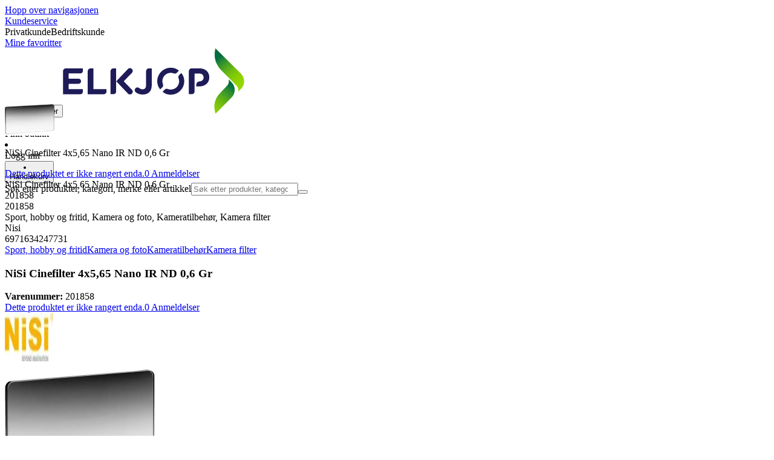

--- FILE ---
content_type: text/html; charset=utf-8
request_url: https://www.elkjop.no/product/sport-hobby-og-fritid/kamera-og-foto/kameratilbehor/kamera-filter/nisi-cinefilter-4x565-nano-ir-nd-06-gr/201858
body_size: 62052
content:
<!DOCTYPE html><html lang="nb-NO" class="scroll-smooth regular_e78969cf-module__4gc9eW__variable headline_2755417b-module__iz533a__variable open_sans_ed2ca084-module__tG5LkW__variable"><head><meta charSet="utf-8"/><meta name="viewport" content="width=device-width, initial-scale=1"/><link rel="preload" href="/_next/static/media/ElkjopBodytext_Black-s.p.c14a810f.woff2" as="font" crossorigin="" type="font/woff2"/><link rel="preload" href="/_next/static/media/ElkjopBodytext_DemiBold-s.p.767754ae.woff2" as="font" crossorigin="" type="font/woff2"/><link rel="preload" href="/_next/static/media/ElkjopBodytext_Regular-s.p.020dd616.woff2" as="font" crossorigin="" type="font/woff2"/><link rel="preload" href="/_next/static/media/ElkjopHeadline_Regular-s.p.3e88abf2.woff2" as="font" crossorigin="" type="font/woff2"/><link rel="preload" href="/_next/static/media/cf514f5d0007dafa-s.p.417aa1a2.woff2" as="font" crossorigin="" type="font/woff2"/><link rel="preload" as="image" imageSrcSet="https://next-media.elkjop.com/image/dv_web_D1800012744993/201858/nisi-cinefilter-4x565-nano-ir-nd-06-gr.jpg?w=640&amp;q=75 1x, https://next-media.elkjop.com/image/dv_web_D1800012744993/201858/nisi-cinefilter-4x565-nano-ir-nd-06-gr.jpg?w=1200&amp;q=75 2x"/><link rel="stylesheet" href="/_next/static/chunks/f2c3b896837369b2.css?dpl=dpl_EAJZ9zawmkhVkF2YJCxcYa8BV3Pb" data-precedence="next"/><link rel="stylesheet" href="/_next/static/chunks/62e0eeb062eb4e97.css?dpl=dpl_EAJZ9zawmkhVkF2YJCxcYa8BV3Pb" data-precedence="next"/><link rel="stylesheet" href="/_next/static/chunks/4052db1061021558.css?dpl=dpl_EAJZ9zawmkhVkF2YJCxcYa8BV3Pb" data-precedence="next"/><link rel="stylesheet" href="/_next/static/chunks/3c5b5c06b9742e8f.css?dpl=dpl_EAJZ9zawmkhVkF2YJCxcYa8BV3Pb" data-precedence="next"/><link rel="stylesheet" href="/_next/static/chunks/7d6f63801b811fb4.css?dpl=dpl_EAJZ9zawmkhVkF2YJCxcYa8BV3Pb" data-precedence="next"/><link rel="stylesheet" href="/_next/static/chunks/bc35306380153468.css?dpl=dpl_EAJZ9zawmkhVkF2YJCxcYa8BV3Pb" data-precedence="next"/><link rel="stylesheet" href="/_next/static/chunks/51f38adbf0439937.css?dpl=dpl_EAJZ9zawmkhVkF2YJCxcYa8BV3Pb" data-precedence="next"/><link rel="stylesheet" href="/_next/static/chunks/52cb52d2a9be943b.css?dpl=dpl_EAJZ9zawmkhVkF2YJCxcYa8BV3Pb" data-precedence="next"/><link rel="preload" as="script" fetchPriority="low" href="/_next/static/chunks/e17c9d6227c179e2.js?dpl=dpl_EAJZ9zawmkhVkF2YJCxcYa8BV3Pb"/><script src="/_next/static/chunks/c158f412336bda29.js?dpl=dpl_EAJZ9zawmkhVkF2YJCxcYa8BV3Pb" async=""></script><script src="/_next/static/chunks/cb3429720057ce48.js?dpl=dpl_EAJZ9zawmkhVkF2YJCxcYa8BV3Pb" async=""></script><script src="/_next/static/chunks/turbopack-44689f85963a35a1.js?dpl=dpl_EAJZ9zawmkhVkF2YJCxcYa8BV3Pb" async=""></script><script src="/_next/static/chunks/fdc15557bcb784f0.js?dpl=dpl_EAJZ9zawmkhVkF2YJCxcYa8BV3Pb" async=""></script><script src="/_next/static/chunks/963c71eec1d89c3f.js?dpl=dpl_EAJZ9zawmkhVkF2YJCxcYa8BV3Pb" async=""></script><script src="/_next/static/chunks/1acd2bd11e47cd5b.js?dpl=dpl_EAJZ9zawmkhVkF2YJCxcYa8BV3Pb" async=""></script><script src="/_next/static/chunks/95e321be670d8666.js?dpl=dpl_EAJZ9zawmkhVkF2YJCxcYa8BV3Pb" async=""></script><script src="/_next/static/chunks/82de9e1021bfbd27.js?dpl=dpl_EAJZ9zawmkhVkF2YJCxcYa8BV3Pb" async=""></script><script src="/_next/static/chunks/c19ed5c1bf98841e.js?dpl=dpl_EAJZ9zawmkhVkF2YJCxcYa8BV3Pb" async=""></script><script src="/_next/static/chunks/fb29e2c636bce9e8.js?dpl=dpl_EAJZ9zawmkhVkF2YJCxcYa8BV3Pb" async=""></script><script src="/_next/static/chunks/cc67afe8b5182770.js?dpl=dpl_EAJZ9zawmkhVkF2YJCxcYa8BV3Pb" async=""></script><script src="/_next/static/chunks/3a7b2c4dc748e8f7.js?dpl=dpl_EAJZ9zawmkhVkF2YJCxcYa8BV3Pb" async=""></script><script src="/_next/static/chunks/4f6d1eb757d1e286.js?dpl=dpl_EAJZ9zawmkhVkF2YJCxcYa8BV3Pb" async=""></script><script src="/_next/static/chunks/ee0dd78dd5383cb6.js?dpl=dpl_EAJZ9zawmkhVkF2YJCxcYa8BV3Pb" async=""></script><script src="/_next/static/chunks/e3ceda68b45fe3f3.js?dpl=dpl_EAJZ9zawmkhVkF2YJCxcYa8BV3Pb" async=""></script><script src="/_next/static/chunks/87d8d19d717de5bf.js?dpl=dpl_EAJZ9zawmkhVkF2YJCxcYa8BV3Pb" async=""></script><script src="/_next/static/chunks/77bb8a097c0e774b.js?dpl=dpl_EAJZ9zawmkhVkF2YJCxcYa8BV3Pb" async=""></script><script src="/_next/static/chunks/4489fce6667dc83a.js?dpl=dpl_EAJZ9zawmkhVkF2YJCxcYa8BV3Pb" async=""></script><script src="/_next/static/chunks/dadfeb7a4bd24f1b.js?dpl=dpl_EAJZ9zawmkhVkF2YJCxcYa8BV3Pb" async=""></script><script src="/_next/static/chunks/985c766e6d1bf9fb.js?dpl=dpl_EAJZ9zawmkhVkF2YJCxcYa8BV3Pb" async=""></script><script src="/_next/static/chunks/e19d011225caa0be.js?dpl=dpl_EAJZ9zawmkhVkF2YJCxcYa8BV3Pb" async=""></script><script src="/_next/static/chunks/4c4e072fd9466edf.js?dpl=dpl_EAJZ9zawmkhVkF2YJCxcYa8BV3Pb" async=""></script><script src="/_next/static/chunks/dbb40276f8a40aa0.js?dpl=dpl_EAJZ9zawmkhVkF2YJCxcYa8BV3Pb" async=""></script><script src="/_next/static/chunks/1bac48e61002033b.js?dpl=dpl_EAJZ9zawmkhVkF2YJCxcYa8BV3Pb" async=""></script><script src="/_next/static/chunks/d5534d7febb3df58.js?dpl=dpl_EAJZ9zawmkhVkF2YJCxcYa8BV3Pb" async=""></script><script src="/_next/static/chunks/0a97286c0c8850f2.js?dpl=dpl_EAJZ9zawmkhVkF2YJCxcYa8BV3Pb" async=""></script><script src="/_next/static/chunks/992715f3af436ae1.js?dpl=dpl_EAJZ9zawmkhVkF2YJCxcYa8BV3Pb" async=""></script><script src="/_next/static/chunks/0a52a1b464d137e7.js?dpl=dpl_EAJZ9zawmkhVkF2YJCxcYa8BV3Pb" async=""></script><script src="/_next/static/chunks/329c6acc0b1be316.js?dpl=dpl_EAJZ9zawmkhVkF2YJCxcYa8BV3Pb" async=""></script><script src="/_next/static/chunks/44ba42f7abcded44.js?dpl=dpl_EAJZ9zawmkhVkF2YJCxcYa8BV3Pb" async=""></script><script src="/_next/static/chunks/876dc85ab72ef449.js?dpl=dpl_EAJZ9zawmkhVkF2YJCxcYa8BV3Pb" async=""></script><script src="/_next/static/chunks/ddfd1ec6b8f8daf6.js?dpl=dpl_EAJZ9zawmkhVkF2YJCxcYa8BV3Pb" async=""></script><link rel="preload" href="https://policy.app.cookieinformation.com/uc.js" as="script"/><link rel="preload" href="https://sgtm.elkjop.no/gtm.js?id=GTM-WNGPGKF" as="script"/><link rel="preload" href="https://www.google.com/recaptcha/enterprise.js?render=6LfGP04qAAAAABjhlAEASZ5jJMqRf32qWz0oOlSC" as="script"/><link rel="preload" href="https://api.feefo.com/feefo-widgets-data/loader/widgets/elkjop-norway" as="script"/><link rel="preload" href="//media.pointandplace.com/js/pointandplace.js" as="script"/><link rel="preload" href="https://api.videoly.co/1/quchbox/0/411/quch.js" as="script"/><meta name="next-size-adjust" content=""/><meta name="theme-color" content="#041752"/><link rel="icon" href="/favicon.ico"/><link rel="preload" href="https://policy.app.cookieinformation.com/uc.js" as="script"/><title>NiSi Cinefilter 4x5,65 Nano IR ND 0,6 Gr - Elkjøp</title><meta name="description" content="NiSi Cinefilter 4x5,65 Nano IR ND 0,6 Gr"/><meta name="robots" content="index, follow"/><link rel="canonical" href="/product/sport-hobby-og-fritid/kamera-og-foto/kameratilbehor/kamera-filter/nisi-cinefilter-4x565-nano-ir-nd-06-gr/201858"/><meta property="og:title" content="NiSi Cinefilter 4x5,65 Nano IR ND 0,6 Gr"/><meta property="og:description" content="NiSi Cinefilter 4x5,65 Nano IR ND 0,6 Gr"/><meta property="og:url" content="https://www.elkjop.no/product/sport-hobby-og-fritid/kamera-og-foto/kameratilbehor/kamera-filter/nisi-cinefilter-4x565-nano-ir-nd-06-gr/201858"/><meta property="og:image" content="https://next-media.elkjop.com/image/dv_web_D1800012744993/201858/nisi-cinefilter-4x565-nano-ir-nd-06-gr.jpg"/><meta property="og:type" content="website"/><meta name="twitter:card" content="summary_large_image"/><meta name="twitter:title" content="NiSi Cinefilter 4x5,65 Nano IR ND 0,6 Gr"/><meta name="twitter:description" content="NiSi Cinefilter 4x5,65 Nano IR ND 0,6 Gr"/><meta name="twitter:image" content="https://next-media.elkjop.com/image/dv_web_D1800012744993/201858/nisi-cinefilter-4x565-nano-ir-nd-06-gr.jpg"/><!--$--><!--/$--><script src="/_next/static/chunks/a6dad97d9634a72d.js?dpl=dpl_EAJZ9zawmkhVkF2YJCxcYa8BV3Pb" noModule=""></script></head><body class="flex min-h-screen flex-col overscroll-x-none bg-body-bg font-body xl:overscroll-none theme-b2c" data-cro-site="no"><div hidden=""><!--$--><!--/$--></div><!--$!--><template data-dgst="BAILOUT_TO_CLIENT_SIDE_RENDERING"></template><!--/$--><!--$--><!--/$--><script type="text/javascript" id="sw-reg">if (!navigator.serviceWorker?.controller && navigator.serviceWorker?.register) {
  navigator.serviceWorker.register('/sw.js').then(registration=>registration.update());
}</script><header class="relative z-20 border-line bg-(--header-bg) xl:border-b print:border-none"><a href="#main-content" class="-translate-y-full pointer-events-none fixed top-0 z-9999 flex h-fit w-full justify-center bg-brand p-2 font-bold font-regular text-base text-white opacity-0 transition-transform focus:pointer-events-auto focus:translate-y-0 focus:opacity-100 print:hidden">Hopp over navigasjonen</a><div class="border-line bg-white xl:border-b print:hidden"><div class="wrapper hidden h-10 items-center text-brand text-sm xl:flex header-wrapper-padding"><!--$--><a class="mr-2 inline-block hover:underline" title="Kundeservice " href="/kundeservice">Kundeservice </a><!--/$--><div class="ml-3 flex flex-1"><!--$!--><template data-dgst="BAILOUT_TO_CLIENT_SIDE_RENDERING"></template><div class="animate-placeholder block rounded-4xl border border-stroke-grey bg-pale-grey p-1"><span class="px-3 hover:underline border border-transparent rounded-4xl text-black font-body bg-wcag-green text-white">Privatkunde</span><span class="px-3 hover:underline border border-transparent rounded-4xl text-black">Bedriftskunde</span></div><!--/$--></div><div class="flex gap-4"><!--$--><a class="flex flex-row-reverse items-center gap-2" data-event="event=favouriteProduct&amp;element_category=Navigation&amp;element_cta=Top+Navigation&amp;element_description=Logging+in" href="/login?return-path=%2Faccount%2Fproduct-favorites&amp;userOrigin=MYFAV"><span class="icon-mask block size-6 bg-accent-200" style="mask-image:url(/assets_spa/images/heart.svg);-webkit-mask-image:url(/assets_spa/images/heart.svg)"></span>Mine favoritter</a><!--/$--></div></div></div><div class="header wrapper header-wrapper-padding relative grid items-center bg-(--header-bg) pb-1 md:pb-0"><button id="header-category-menu" data-testid="category-menu" aria-controls="category-menu-content" aria-haspopup="true" aria-expanded="false" class="sitenav my-4 flex h-full items-center text-dark-blue xl:px-4 print:hidden"><div title="Alle produkter" class="headermenu | group mx-4 flex h-[21px] w-[21px] flex-col transition-all before:block before:h-[3px] before:w-[21px] before:rounded-sm before:bg-(--header-menu) before:transition-transform before:duration-200 after:block after:h-[3px] after:w-[21px] after:rounded-sm after:bg-(--header-menu) after:transition-transform after:duration-200 hover:scale-110 justify-evenly"><div class="h-[3px] w-[21px] rounded-sm bg-(--header-menu) transition-opacity duration-200"></div></div><div class="hidden font-bold font-regular text-(--header-text) text-2xl xl:block">Alle produkter</div></button><a id="header-logo" class="h-auto" aria-label="Til Elkjøps forside" data-event="event=navigationTracking&amp;element_category=Navigation&amp;element_cta=Top+Navigation&amp;element_description=Home" href="/"><img alt="Elkjøps privatkunder" loading="lazy" width="300" height="108" decoding="async" data-nimg="1" class="h-7 w-auto transition-transform hover:scale-[1.02] xl:h-12" style="color:transparent" src="/assets_spa/images/logo_b2c_header_no.svg?dpl=dpl_EAJZ9zawmkhVkF2YJCxcYa8BV3Pb"/></a><div id="header-actions" aria-live="polite" class="flex h-full items-center print:hidden"><!--$--><li class="group flex h-full cursor-pointer items-center justify-center gap-2 px-4 text-(--header-text) xl:flex-col"><div class="relative"><span class="icon-mask flex size-8 bg-(--header-icon) transition-transform group-hover:scale-110" style="mask-image:url(/assets_spa/images/navigation.svg);-webkit-mask-image:url(/assets_spa/images/navigation.svg)"></span></div><span class="hidden font-bold font-regular text-md lg:inline">Finn butikk</span></li><!--/$--><!--$!--><template data-dgst="BAILOUT_TO_CLIENT_SIDE_RENDERING"></template><li class="group flex h-full cursor-pointer items-center justify-center gap-2 px-4 text-(--header-text) xl:flex-col"><div class="relative"><span class="icon-mask flex size-8 bg-(--header-icon) transition-transform group-hover:scale-110" style="mask-image:url(/assets_spa/images/user.svg);-webkit-mask-image:url(/assets_spa/images/user.svg)"></span></div><span class="hidden font-bold font-regular text-md lg:inline">Logg inn</span></li><!--/$--><!--$?--><template id="B:0"></template><li class="group flex h-full cursor-pointer items-center justify-center gap-2 px-4 text-(--header-text) xl:flex-col"><div class="relative"><span class="icon-mask flex size-8 bg-(--header-icon) transition-transform group-hover:scale-110" style="mask-image:url(/assets_spa/images/cart.svg);-webkit-mask-image:url(/assets_spa/images/cart.svg)"></span></div><span class="hidden font-bold font-regular text-md lg:inline">Handlekurv</span></li><!--/$--></div><!--$?--><template id="B:1"></template><!--/$--></div></header><!--$--><!--/$--><main id="main-content" class="min-h-screen"><section class="wrapper pdp overflow-x-clip"><section class="wrapper pdp overflow-x-clip"><!--$--><!--/$--><div class="fixed top-0 left-0 z-200 h-[60px] w-full bg-white transition-transform print:hidden -translate-y-full"><div class="mx-auto flex h-full max-w-360 justify-between overflow-visible px-4" data-component="ProductPageStickyHeaderContent"><div class="flex items-center gap-3"><img alt="NiSi Cinefilter 4x5,65 Nano IR ND 0,6 Gr" loading="lazy" width="82" height="54" decoding="async" data-nimg="1" class="max-h-12 w-auto" style="color:transparent" srcSet="https://next-media.elkjop.com/image/dv_web_D1800012744993/201858/nisi-cinefilter-4x565-nano-ir-nd-06-gr.jpg?w=96&amp;q=75 1x, https://next-media.elkjop.com/image/dv_web_D1800012744993/201858/nisi-cinefilter-4x565-nano-ir-nd-06-gr.jpg?w=256&amp;q=75 2x" src="https://next-media.elkjop.com/image/dv_web_D1800012744993/201858/nisi-cinefilter-4x565-nano-ir-nd-06-gr.jpg?w=256&amp;q=75"/><div class="flex flex-col"><p class="line-clamp-1 overflow-clip text-ellipsis font-regular">NiSi Cinefilter 4x5,65 Nano IR ND 0,6 Gr</p><a href="#reviews"><span class="rating flex min-w-0 items-center gap-1 flex flex-wrap" style="--percent:0%"><span class="mask-stars inline-block aspect-5/1 h-4"><span class="sr-only"><span>Dette produktet er ikke rangert enda.</span></span></span><span class="overflow-hidden whitespace-nowrap text-discrete-600 before:content-[&#x27;(&#x27;] after:content-[&#x27;)&#x27;] text-sm">0<span class="hidden xl:inline-block"> <!-- -->Anmeldelser</span></span><!--$!--><template data-dgst="BAILOUT_TO_CLIENT_SIDE_RENDERING"></template><span class="items-center"><span class="icon-mask block size-4 translate-y-px bg-black" style="mask-image:url(/assets_spa/images/info.svg);-webkit-mask-image:url(/assets_spa/images/info.svg)"></span></span><!--/$--></span></a></div></div><div class="hidden gap-4 md:flex"><div class="flex flex-col items-center justify-center"></div><!--$--><!--/$--></div></div></div><div class="hidden"><div id="videoly-product-title">NiSi Cinefilter 4x5,65 Nano IR ND 0,6 Gr</div><div id="videoly-product-id">201858</div><div id="videoly-product-sku">201858</div><div id="videoly-category-tree">Sport, hobby og fritid, Kamera og foto, Kameratilbehør, Kamera filter</div><div id="videoly-product-brand">Nisi</div><div id="videoly-product-price"></div><div id="videoly-product-currency"></div><div class="videoly-product-gtin">6971634247731</div></div><script type="application/ld+json">{"@context":"https://schema.org","@type":"Product","@id":"https://www.elkjop.no/product/sport-hobby-og-fritid/kamera-og-foto/kameratilbehor/kamera-filter/nisi-cinefilter-4x565-nano-ir-nd-06-gr/201858","name":"NiSi Cinefilter 4x5,65 Nano IR ND 0,6 Gr","image":"https://next-media.elkjop.com/image/dv_web_D1800012744993/201858/nisi-cinefilter-4x565-nano-ir-nd-06-gr.jpg","description":"NiSi Cinefilter 4x5,65 Nano IR ND 0,6 Gr","url":"https://www.elkjop.no/product/sport-hobby-og-fritid/kamera-og-foto/kameratilbehor/kamera-filter/nisi-cinefilter-4x565-nano-ir-nd-06-gr/201858","gtin":"6971634247731","mpn":"109746","itemCondition":"https://schema.org/NewCondition","sku":"201858","brand":{"@type":"Brand","name":"Nisi","url":"https://www.elkjop.no/brand/nisi"}}</script><div class="bg-white px-4 py-8 xl:px-20"><div class="relative auto-rows-max md:grid md:grid-cols-2 md:gap-3 lg:flex lg:gap-6"><div class="slider flex h-fit min-w-0 flex-col lg:sticky lg:top-[60px]"><div class="flex flex-col gap-4"><div class="scrollbar-hide relative overflow-hidden overflow-x-auto scroll-smooth print:hidden" data-cro="breadcrumbs"><div class="flex gap-7 text-brand text-xs"><a class="carret relative whitespace-nowrap active:underline link font-body font-bold" href="/sport-hobby-og-fritid">Sport, hobby og fritid</a><a class="carret relative whitespace-nowrap active:underline link font-body font-bold" href="/sport-hobby-og-fritid/kamera-og-foto">Kamera og foto</a><a class="carret relative whitespace-nowrap active:underline link font-body font-bold" href="/sport-hobby-og-fritid/kamera-og-foto/kameratilbehor">Kameratilbehør</a><a class="carret relative whitespace-nowrap active:underline link font-body font-bold" href="/sport-hobby-og-fritid/kamera-og-foto/kameratilbehor/kamera-filter">Kamera filter</a></div><script type="application/ld+json">{"@context":"https://schema.org","@type":"BreadcrumbList","itemListElement":[{"@type":"ListItem","position":1,"name":"Sport, hobby og fritid","item":"https://www.elkjop.no/sport-hobby-og-fritid"},{"@type":"ListItem","position":2,"name":"Kamera og foto","item":"https://www.elkjop.no/sport-hobby-og-fritid/kamera-og-foto"},{"@type":"ListItem","position":3,"name":"Kameratilbehør","item":"https://www.elkjop.no/sport-hobby-og-fritid/kamera-og-foto/kameratilbehor"},{"@type":"ListItem","position":4,"name":"Kamera filter","item":"https://www.elkjop.no/sport-hobby-og-fritid/kamera-og-foto/kameratilbehor/kamera-filter"}]}</script></div><!--$--><!--/$--><div class="ProductPageHeader bg-white"><div class="flex flex-col gap-2 pb-6"><h1 class="text-balance break-words font-bold font-regular overflow-clip text-ellipsis text-xl xl:text-4xl">NiSi Cinefilter 4x5,65 Nano IR ND 0,6 Gr</h1><div class="flex w-full flex-wrap items-end justify-between gap-2 md:items-center"><div class="flex flex-col gap-1 text-sm md:flex-row md:items-center md:gap-4"><div><strong class="font-body font-bold">Varenummer:</strong> <!-- -->201858</div><a href="#reviews"><span class="rating flex min-w-0 items-center gap-1 flex flex-wrap" style="--percent:0%"><span class="mask-stars inline-block aspect-5/1 h-4"><span class="sr-only"><span>Dette produktet er ikke rangert enda.</span></span></span><span class="overflow-hidden whitespace-nowrap text-discrete-600 before:content-[&#x27;(&#x27;] after:content-[&#x27;)&#x27;] text-sm">0<span class="hidden xl:inline-block"> <!-- -->Anmeldelser</span></span><!--$!--><template data-dgst="BAILOUT_TO_CLIENT_SIDE_RENDERING"></template><span class="items-center"><span class="icon-mask block size-4 translate-y-px bg-black" style="mask-image:url(/assets_spa/images/info.svg);-webkit-mask-image:url(/assets_spa/images/info.svg)"></span></span><!--/$--></span></a></div></div></div></div></div><div class="product-image-container flex flex-row items-center gap-7 print:hidden"><a href="/brand/nisi"><img alt="Nisi" data-component="ProductLinkLogoImage" loading="lazy" width="80" height="80" decoding="async" data-nimg="1" class="size-14 object-contain md:size-20" style="color:transparent" srcSet="https://next-media.elkjop.com/image/DV_PNG_NOCLIP_D180001001547958/Brand/nisi.png?w=96&amp;q=75 1x, https://next-media.elkjop.com/image/DV_PNG_NOCLIP_D180001001547958/Brand/nisi.png?w=256&amp;q=75 2x" src="https://next-media.elkjop.com/image/DV_PNG_NOCLIP_D180001001547958/Brand/nisi.png?w=256&amp;q=75"/></a><div class="z-99 empty:invisible empty:absolute"></div><div class="mr-0 ml-auto empty:invisible empty:absolute"></div></div><img alt="" loading="lazy" width="248" height="248" decoding="async" data-nimg="1" class="hidden print:block print:aspect-square print:h-62 print:w-62 print:object-contain" style="color:transparent" srcSet="https://next-media.elkjop.com/image/dv_web_D1800012744993/201858/nisi-cinefilter-4x565-nano-ir-nd-06-gr.jpg?w=256&amp;q=75 1x, https://next-media.elkjop.com/image/dv_web_D1800012744993/201858/nisi-cinefilter-4x565-nano-ir-nd-06-gr.jpg?w=640&amp;q=75 2x" src="https://next-media.elkjop.com/image/dv_web_D1800012744993/201858/nisi-cinefilter-4x565-nano-ir-nd-06-gr.jpg?w=640&amp;q=75"/><div data-component="MediaContainer" data-widget-api-video="false" class="flex lg:grid lg:grid-cols-[116px_1fr] print:hidden relative w-full"><div class="mt-4 hidden lg:flex" data-component="Assets"><div class="swiper-vertical scrollbar-hide relative max-w-full"><ul class="swiper-items relative snap-x snap-mandatory scroll-smooth md:scrollbar-hide snap-x scroll-smooth auto-cols-[100%] overflow-y-scroll overflow-x-hidden mt-8 mb-2 flex flex-col gap-4 h-full max-h-120"><li data-asset-index="0" style="animation-delay:0ms" class="animate-appear border-2 border-solid hover:border-accent border-accent shadow-highlighted"><button type="button" class="flex h-20 w-20 cursor-pointer items-center p-2"><img alt="" loading="lazy" width="60" height="60" decoding="async" data-nimg="1" class="mx-auto aspect-square max-h-full object-contain" style="color:transparent" srcSet="https://next-media.elkjop.com/image/dv_web_D1800012744993/201858/nisi-cinefilter-4x565-nano-ir-nd-06-gr.jpg?w=64&amp;q=75 1x, https://next-media.elkjop.com/image/dv_web_D1800012744993/201858/nisi-cinefilter-4x565-nano-ir-nd-06-gr.jpg?w=128&amp;q=75 2x" src="/image/dv_web_D1800012744993/201858/nisi-cinefilter-4x565-nano-ir-nd-06-gr.jpg"/></button></li></ul><div class="absolute top-0 left-0 h-8 w-full"><button type="button" title="Previous" class="prevBtn hide-with-overlay relative h-full w-full transition-opacity after:m-auto after:block after:h-0 after:w-0 after:border-b-[12px] after:border-b-accent after:border-l-[12px] after:border-l-transparent after:border-r-[12px] after:border-r-transparent"></button></div><div class="relative h-8 w-full"><button type="button" title="Next" class="nextBtn hide-with-overlay relative h-full w-full transition-opacity after:m-auto after:block after:h-0 after:w-0 after:border-t-[12px] after:border-t-accent after:border-l-[12px] after:border-l-transparent after:border-r-[12px] after:border-r-transparent"></button></div></div></div><div class="relative flex min-w-0 max-w-full items-center"><div class="w-full max-w-full"><div class="swiper-pdp scrollbar-hide relative max-w-full show-pages overflow-hidden md:h-full"><ul class="swiper-items relative snap-x snap-mandatory scroll-smooth md:scrollbar-hide snap-x scroll-smooth auto-cols-[100%] grid grid-flow-col overflow-x-scroll md:h-full scrollbar-hide grid snap-x auto-cols-[100%] grid-flow-col overflow-x-scroll scroll-smooth"><li class="flex snap-start items-center justify-center pb-10"><button type="button" class="flex cursor-zoom-in items-center justify-center"><img alt="" loading="eager" width="580" height="580" decoding="async" data-nimg="1" class="aspect-square" style="color:transparent;object-fit:contain" srcSet="https://next-media.elkjop.com/image/dv_web_D1800012744993/201858/nisi-cinefilter-4x565-nano-ir-nd-06-gr.jpg?w=640&amp;q=75 1x, https://next-media.elkjop.com/image/dv_web_D1800012744993/201858/nisi-cinefilter-4x565-nano-ir-nd-06-gr.jpg?w=1200&amp;q=75 2x" src="/image/dv_web_D1800012744993/201858/nisi-cinefilter-4x565-nano-ir-nd-06-gr.jpg"/></button></li></ul><div class="pages -translate-x-1/2 absolute bottom-0 left-1/2 z-1 flex justify-center"><div class="m-2 flex items-center gap-2 rounded-full bg-white/60 px-2 py-0 shadow-lg backdrop-blur-sm"><div class="page-dots flex"></div><div class="play-pause-container"></div></div></div></div></div></div><button type="button" aria-label="toggle fullscreen" class="absolute right-6 bottom-0 size-10 fill-accent transition-opacity opacity-100"><svg role="img" aria-label="Toggle fullscreen" viewBox="0 0 24 24" height="100%" width="100%" preserveAspectRatio="xMidYMid meet" focusable="false"><path d="M14.54 2c-1.99 0-3.86.78-5.27 2.18a7.441 7.441 0 00-.82 9.58c.16.22.47.28.7.12.23-.16.28-.47.12-.7a6.44 6.44 0 01.71-8.29A6.407 6.407 0 0114.54 3c1.73 0 3.35.67 4.57 1.89S21 7.73 21 9.46s-.67 3.35-1.89 4.57a6.44 6.44 0 01-8.28.72.489.489 0 00-.64.06l-5.99 6c-.26.26-.73.26-.99 0-.14-.15-.21-.32-.21-.51s.07-.36.21-.5l4.52-4.52c.2-.2.2-.51 0-.71s-.51-.2-.71 0L2.5 19.1A1.702 1.702 0 003.7 22c.44 0 .87-.17 1.2-.5l5.71-5.71a7.436 7.436 0 009.21-1.06c1.4-1.41 2.18-3.28 2.18-5.27s-.78-3.86-2.18-5.27A7.43 7.43 0 0014.54 2z"></path><path d="M14.5 5.5c-.28 0-.5.22-.5.5v3h-3c-.28 0-.5.22-.5.5s.22.5.5.5h3v3c0 .28.22.5.5.5s.5-.22.5-.5v-3h3c.28 0 .5-.22.5-.5S18.28 9 18 9h-3V6c0-.28-.22-.5-.5-.5z"></path></svg></button></div><div class="my-8 md:hidden"><div data-cro="short-text" class="text-sm/[21px] text-text-color lg:text-base/[24px]"><h2 class="mb-4 font-bold font-regular text-2xl text-text-color">Kort om produktet</h2>NiSi Cinefilter 4x5,65 Nano IR ND 0,6 Gr<a class="link inverted-link mt-4 block font-body font-bold text-text-color print:hidden" href="#description">Les mer om produktet</a></div></div><div class="hidden pt-10 md:flex"><div class="flex flex-col gap-8"><div class="mt-8 grid grid-cols-2 gap-8"><div data-cro="short-text" class="text-sm/[21px] text-text-color lg:text-base/[24px]"><h2 class="mb-4 font-bold font-regular text-2xl text-text-color">Kort om produktet</h2>NiSi Cinefilter 4x5,65 Nano IR ND 0,6 Gr<a class="link inverted-link mt-4 block font-body font-bold text-text-color print:hidden" href="#description">Les mer om produktet</a></div><div data-cro="key-spec" class="text-sm/[21px] text-text-color lg:text-base/[24px]"><h2 class="mb-4 font-bold font-regular text-2xl">Spesifikasjoner</h2><ul></ul><a class="link inverted-link mt-4 block font-body font-bold print:hidden" href="#specifications">Se alle spesifikasjoner</a></div></div></div></div></div><div class="z-1 flex h-fit shrink-0 grow basis-100 flex-col lg:sticky lg:top-15"><div class="flex flex-col gap-4 bg-light-grey" data-cro="pdp-buy-box" data-testid="pdp-buy-box"><div class="flex flex-col gap-6 p-5 xl:p-8"><div class="flex flex-col gap-1"><div class="flex flex-col" data-cro="pdp-main-price-box"></div><div class="flex flex-col gap-6"></div></div><!--$--><!--/$--><!--$--><!--/$--><!--$!--><template data-dgst="BAILOUT_TO_CLIENT_SIDE_RENDERING"></template><!--/$--></div><!--$?--><template id="B:2"></template><div class="flex flex-col gap-6 p-5 xl:p-8"><div class="rounded bg-skeleton h-16"></div><div class="rounded bg-skeleton h-8"></div><div class="rounded bg-skeleton h-36"></div></div><!--/$--></div><!--$--><div data-cro="pdp-cms-discontinued"><!--$--><!--/$--></div><!--/$--></div><div class="mt-8 flex flex-col gap-8 md:hidden"><div data-cro="key-spec" class="text-sm/[21px] text-text-color lg:text-base/[24px]"><h2 class="mb-4 font-bold font-regular text-2xl">Spesifikasjoner</h2><ul></ul><a class="link inverted-link mt-4 block font-body font-bold print:hidden" href="#specifications">Se alle spesifikasjoner</a></div></div></div></div><!--$--><!--/$--><div class="border-line border-y bg-white" style="--sticky-product-header-height:60px"><div id="description" class="has-[.childofparentaccordion:empty]:hidden grid scroll-mt-[calc(10px+var(--sticky-product-header-height,0px))] grid-rows-[0fr] border-t border-t-line transition-all ease-in-out first:border-t-0"><h2><button id="_R_19j9bsnpfi6bqalaivb_-description-control" type="button" aria-expanded="true" aria-controls="_R_19j9bsnpfi6bqalaivb_-description" class="flex w-full items-center justify-between px-6 py-4 text-left font-bold font-regular text-xl md:py-8 md:text-2xl xl:px-20">Mer informasjon<span class="accordion-icon"><span class="icon-mask block size-3 transform transition-transform md:size-4 -rotate-180" style="mask-image:url(/assets_spa/images/arrow-down.svg);-webkit-mask-image:url(/assets_spa/images/arrow-down.svg)"></span></span></button></h2><section id="_R_19j9bsnpfi6bqalaivb_-description" aria-labelledby="_R_19j9bsnpfi6bqalaivb_-description-control" class="duraton-500 grid grid-rows-[0fr] transition-all grid-rows-[1fr]" aria-hidden="false"><div class="overflow-hidden"><div class="childofparentaccordion pb-4 md:pb-8"><section data-cro="pdp-cms-description" class="module-container pb-(--spacing-y) bg-white print:hidden"></section><section class="module-container mb-8 flex flex-col gap-4 bg-white px-6 [--min-width:85%] xl:gap-8 xl:px-20 print:hidden md:[--min-width:320px] xl:[--min-width:25%]"></section><div class="bg-white" data-cro="pdp-description"><div class="p-6 xl:p-20 py-0 xl:py-0 richtext text-sm/[25px] text-text-color lg:text-base/[30px]"><strong>NiSi 4x5.65"" Nano Soft Graderat IRND 0.6 Filter</strong> er et filter som bidrar til å dempe bestemte områder av et bilde, for eksempel lys himmel, samtidig som man beholder en normal, upåvirket eksponering i andre deler av bildet. Filteret er tettest ved kanten og lysner til klart mot midten, med en myk overgang mellom de tette og klare områdene. Nøytral tetthetsfiltre påvirker ikke fargene i bildet, og dette filteret gir opptil&nbsp; 2 stopp reduksjon i lys som kommer inn i objektivet.</div></div></div></div></section></div><div id="documents" class="has-[.childofparentaccordion:empty]:hidden grid scroll-mt-[calc(10px+var(--sticky-product-header-height,0px))] grid-rows-[0fr] border-t border-t-line transition-all ease-in-out first:border-t-0 print:hidden"><h2><button id="_R_19j9bsnpfi6bqalaivb_-documents-control" type="button" aria-expanded="false" aria-controls="_R_19j9bsnpfi6bqalaivb_-documents" class="flex w-full items-center justify-between px-6 py-4 text-left font-bold font-regular text-xl md:py-8 md:text-2xl xl:px-20">Bruksanvisninger, nedlastinger, garanti og support<span class="accordion-icon"><span class="icon-mask block size-3 transform transition-transform md:size-4" style="mask-image:url(/assets_spa/images/arrow-down.svg);-webkit-mask-image:url(/assets_spa/images/arrow-down.svg)"></span></span></button></h2><section id="_R_19j9bsnpfi6bqalaivb_-documents" aria-labelledby="_R_19j9bsnpfi6bqalaivb_-documents-control" class="duraton-500 grid grid-rows-[0fr] transition-all" aria-hidden="true"><div class="overflow-hidden invisible"><div class="childofparentaccordion pb-4 md:pb-8"></div></div></section></div><div id="specifications" class="has-[.childofparentaccordion:empty]:hidden grid scroll-mt-[calc(10px+var(--sticky-product-header-height,0px))] grid-rows-[0fr] border-t border-t-line transition-all ease-in-out first:border-t-0 print:hidden"><h2><button id="_R_19j9bsnpfi6bqalaivb_-specifications-control" type="button" aria-expanded="false" aria-controls="_R_19j9bsnpfi6bqalaivb_-specifications" class="flex w-full items-center justify-between px-6 py-4 text-left font-bold font-regular text-xl md:py-8 md:text-2xl xl:px-20">Spesifikasjoner<span class="accordion-icon"><span class="icon-mask block size-3 transform transition-transform md:size-4" style="mask-image:url(/assets_spa/images/arrow-down.svg);-webkit-mask-image:url(/assets_spa/images/arrow-down.svg)"></span></span></button></h2><section id="_R_19j9bsnpfi6bqalaivb_-specifications" aria-labelledby="_R_19j9bsnpfi6bqalaivb_-specifications-control" class="duraton-500 grid grid-rows-[0fr] transition-all" aria-hidden="true"><div class="overflow-hidden invisible"><div class="childofparentaccordion pb-4 md:pb-8"><div class="p-6 xl:p-20 pt-0 xl:pt-0"><div class="grid grid-cols-1 gap-4 md:grid-cols-2"><div class="mb-3 last:mb-0"><h3 class="font-body"><span class="font-regular text-xl lg:text-2xl pb-4">Produktdimensjon</span></h3><div class="mt-4"><dl class="grid grid-cols-2 gap-4 py-1"><dt><span class="hyphens-auto text-pretty break-words align-top font-body text-sm lg:text-base">Vekt ink. emballasje</span></dt><dd class="text-pretty break-words align-top font-body font-bold text-sm lg:text-base">100,0 g</dd></dl></div></div><div class="mb-3 last:mb-0"><h3 class="font-body"><span class="font-regular text-xl lg:text-2xl pb-4">Nøkkelspesifikasjon</span></h3><div class="mt-4"></div></div><div class="grid grid-cols-1 gap-4 md:col-span-2 md:grid-cols-2"><div class="mb-3 last:mb-0"><h3 class="font-body"><span class="font-regular text-xl lg:text-2xl pb-4">Modellbeskrivelse</span></h3><div class="mt-4"><dl class="grid grid-cols-2 gap-4 py-1"><dt><span class="hyphens-auto text-pretty break-words align-top font-body text-sm lg:text-base">Produkttype</span></dt><dd class="text-pretty break-words align-top font-body font-bold text-sm lg:text-base">Filter til kameraobjektiv</dd></dl><dl class="grid grid-cols-2 gap-4 py-1"><dt><span class="hyphens-auto text-pretty break-words align-top font-body text-sm lg:text-base">Strekkode (EAN)</span></dt><dd class="text-pretty break-words align-top font-body font-bold text-sm lg:text-base">6971634247731</dd></dl><dl class="grid grid-cols-2 gap-4 py-1"><dt><span class="hyphens-auto text-pretty break-words align-top font-body text-sm lg:text-base">Leverandørens artikkelnummer</span></dt><dd class="text-pretty break-words align-top font-body font-bold text-sm lg:text-base">109746</dd></dl></div></div><div class="mb-3 last:mb-0"><h3 class="font-body"><span class="font-regular text-xl lg:text-2xl pb-4">Design, form og plassering</span></h3><div class="mt-4"><dl class="grid grid-cols-2 gap-4 py-1"><dt><span class="hyphens-auto text-pretty break-words align-top font-body text-sm lg:text-base">Filtertype</span></dt><dd class="text-pretty break-words align-top font-body font-bold text-sm lg:text-base">Kinofilter</dd></dl></div></div></div></div></div></div></div></section></div><div id="sustainability" class="has-[.childofparentaccordion:empty]:hidden grid scroll-mt-[calc(10px+var(--sticky-product-header-height,0px))] grid-rows-[0fr] border-t border-t-line transition-all ease-in-out first:border-t-0 print:hidden"><h2><button id="_R_19j9bsnpfi6bqalaivb_-sustainability-control" type="button" aria-expanded="false" aria-controls="_R_19j9bsnpfi6bqalaivb_-sustainability" class="flex w-full items-center justify-between px-6 py-4 text-left font-bold font-regular text-xl md:py-8 md:text-2xl xl:px-20">Miljø- og sikkerhetsinformasjon<span class="accordion-icon"><span class="icon-mask block size-3 transform transition-transform md:size-4" style="mask-image:url(/assets_spa/images/arrow-down.svg);-webkit-mask-image:url(/assets_spa/images/arrow-down.svg)"></span></span></button></h2><section id="_R_19j9bsnpfi6bqalaivb_-sustainability" aria-labelledby="_R_19j9bsnpfi6bqalaivb_-sustainability-control" class="duraton-500 grid grid-rows-[0fr] transition-all" aria-hidden="true"><div class="overflow-hidden invisible"><div class="childofparentaccordion pb-4 md:pb-8"><div class="p-6 xl:p-20 py-0 xl:py-0 sustainability relative"><article class="flex flex-col gap-8 xl:gap-8"><section class="flex flex-col items-start gap-2"><h3 class="font-bold font-regular text-2xl leading-7">Informasjon om produktsikkerhet og data prosessering</h3><p class="leading-loose">Her finner du informasjon om generell produktsikkerhet og produsentinformasjon</p><button type="button" aria-haspopup="dialog" aria-expanded="false" aria-controls="radix-_R_7dn9j9bsnpfi6bqalaivb_" data-state="closed" class="inverted-link font-bold leading-loose">Vis sikkerhetsinformasjon</button></section></article></div></div></div></section></div><!--$?--><template id="B:3"></template><!--/$--></div><section class="module-container pt-(--spacing-y) pb-(--spacing-y) bg-white print:hidden"><!--$--><!--/$--></section><!--$--><!--/$--><!--$--><!--/$--></section><!--$--><!--/$--></section></main><!--$!--><template data-dgst="BAILOUT_TO_CLIENT_SIDE_RENDERING"></template><!--/$--><!--$--><!--/$--><!--$--><!--/$--><!--$--><!--/$--><footer class="footer mt-auto overflow-auto bg-dark-blue text-super-grey print:hidden"><div class="flex justify-center lg:hidden"><button type="button" class="flex items-center justify-center gap-2 p-4">Tilbake til toppen<svg class="h-4 w-4 rotate-180 fill-accent" viewBox="0 0 24 15" height="100%" width="100%" preserveAspectRatio="xMidYMid meet" focusable="false"><title>Scroll to top</title><path d="M2.8 0L0 2.8l12 12 12-12L21.2 0 12 9.2 2.8 0z"></path></svg></button></div><!--$?--><template id="B:4"></template><div class="min-h-40"> </div><!--/$--></footer><!--$--><!--/$--><!--$?--><template id="B:5"></template><!--/$--><!--$--><!--/$--><!--$!--><template data-dgst="BAILOUT_TO_CLIENT_SIDE_RENDERING"></template><!--/$--><script>requestAnimationFrame(function(){$RT=performance.now()});</script><script src="/_next/static/chunks/e17c9d6227c179e2.js?dpl=dpl_EAJZ9zawmkhVkF2YJCxcYa8BV3Pb" id="_R_" async=""></script><div hidden id="S:0"><button type="button"><li class="group flex h-full cursor-pointer items-center justify-center gap-2 px-4 text-(--header-text) xl:flex-col" data-testid="cart" data-cart-guid=""><div class="relative"><span class="icon-mask flex size-8 bg-(--header-icon) transition-transform group-hover:scale-110" style="mask-image:url(/assets_spa/images/cart.svg);-webkit-mask-image:url(/assets_spa/images/cart.svg)"></span></div><span class="hidden font-bold font-regular text-md lg:inline">Handlekurv</span></li></button><dialog class="right right-0 mr-0 ml-auto translate-x-[100px] open:translate-x-0 starting:open:translate-x-[100px] top-0 bottom-0 my-0 h-full max-h-screen min-w-full max-w-[calc(100vw-2rem)] p-0 opacity-0 shadow-lg transition-all transition-discrete duration-300 ease-out backdrop:bg-black/30 backdrop:opacity-0 backdrop:backdrop-blur-[4px] backdrop:transition-all backdrop:transition-discrete backdrop:delay-0 backdrop:duration-200 open:opacity-100 starting:open:opacity-0 open:ease-in open:backdrop:opacity-100 starting:open:backdrop:opacity-0 open:backdrop:delay-0 open:backdrop:duration-500 sm:min-w-100"><button type="button" class="absolute top-4 right-4 z-2" aria-label="Close" data-testid="close-dialog"><span class="icon-mask block size-8 bg-black" style="mask-image:url(/assets_spa/images/close.svg);-webkit-mask-image:url(/assets_spa/images/close.svg)" aria-hidden="true"></span></button><div class="grid min-h-full grid-cols-1 lg:grid-cols-[auto_1fr]"><fieldset class="w-full sm:w-144 relative"><div class="grid max-h-svh grid-rows-[auto_1fr_auto] overflow-x-hidden pb-0 xl:max-w-screen-sm" data-cro="cart-overlay"><div class="px-6 pt-6"><span class="font-regular font-bold xl:text-[2rem] text-xl">Handlekurven er tom</span></div><div class="flex-grow overflow-hidden relative"><div class="scrollbar-hide flex h-full max-h-screen flex-col overflow-y-auto before:pointer-events-none before:absolute before:top-0 before:left-0 before:h-8 before:w-full before:bg-gradient-to-b before:from-black/10 before:to-transparent before:transition-opacity before:duration-500 after:right-0 after:pointer-events-none after:absolute after:bottom-0 after:h-8 after:w-full after:bg-gradient-to-t after:from-black/10 after:to-transparent after:transition-opacity after:duration-500 before:opacity-0 after:opacity-0"><div class="flex flex-col gap-4 p-6 lg:gap-8"><p>Start med å fylle handlekurven med produkter</p><hr/><p>Trenger du inspirasjon til å finne det rette produktet?</p></div></div></div><div class="flex flex-col gap-4 p-6"><a class="flex items-center justify-center button button-primary text-xl block w-full text-center" variant="primary" href="/kampanje/ukens-tilbud">Se ukens tilbud</a><button class="button button-secondary text-xl items-center justify-center block w-full text-center">Fortsett å handle</button></div></div></fieldset></div></dialog></div><script>$RB=[];$RV=function(a){$RT=performance.now();for(var b=0;b<a.length;b+=2){var c=a[b],e=a[b+1];null!==e.parentNode&&e.parentNode.removeChild(e);var f=c.parentNode;if(f){var g=c.previousSibling,h=0;do{if(c&&8===c.nodeType){var d=c.data;if("/$"===d||"/&"===d)if(0===h)break;else h--;else"$"!==d&&"$?"!==d&&"$~"!==d&&"$!"!==d&&"&"!==d||h++}d=c.nextSibling;f.removeChild(c);c=d}while(c);for(;e.firstChild;)f.insertBefore(e.firstChild,c);g.data="$";g._reactRetry&&requestAnimationFrame(g._reactRetry)}}a.length=0};
$RC=function(a,b){if(b=document.getElementById(b))(a=document.getElementById(a))?(a.previousSibling.data="$~",$RB.push(a,b),2===$RB.length&&("number"!==typeof $RT?requestAnimationFrame($RV.bind(null,$RB)):(a=performance.now(),setTimeout($RV.bind(null,$RB),2300>a&&2E3<a?2300-a:$RT+300-a)))):b.parentNode.removeChild(b)};$RC("B:0","S:0")</script><div hidden id="S:1"><form id="header-search-bar" class="relative z-200 mx-4 print:hidden" data-component="SpeedyHeaderSearch" action="#"><div class="z-110 flex border-line bg-transparent md:border-0"><label class="sr-only" for="speedy-header-search">Søk etter produkter, kategori, merke eller artikkel</label><input type="search" id="speedy-header-search" class="grow appearance-none rounded-3xl border border-light-grey bg-light-grey p-2 pr-12 pl-4 placeholder-placeholder outline-none transition-input-border focus:rounded-md focus:border-accent focus:bg-white focus:drop-shadow-lg" placeholder="Søk etter produkter, kategori, merke eller artikkel" autoComplete="off" inputMode="text" data-testid="input-search" role="combobox" aria-expanded="false" aria-autocomplete="list" aria-haspopup="listbox" value=""/><button type="submit" class="absolute top-0 right-5 flex h-full w-6 items-center" aria-label="Søk" title="Søk" data-testid="search-button"><span class="icon-mask block size-6 bg-accent hover:bg-discrete-700" style="mask-image:url(/assets_spa/images/search.svg);-webkit-mask-image:url(/assets_spa/images/search.svg)"></span></button></div></form></div><script>$RC("B:1","S:1")</script><div hidden id="S:2"><div class="flex flex-col gap-4 px-8 pb-8 xl:px-10"><div class="flex items-center gap-3"><span class="icon-mask block h-5 w-5 bg-destructive" style="mask-image:url(/assets_spa/images/not-in-stock.svg);-webkit-mask-image:url(/assets_spa/images/not-in-stock.svg)"></span><span>Dette produktet er ikke på lager</span></div><div class="flex justify-between gap-4 print:hidden"><button type="button" aria-label="Sammenlign NiSi Cinefilter 4x5,65 Nano IR ND 0,6 Gr" class="group/compare flex flex-row items-center gap-2 text-xs"><span class="icon-mask block h-6 w-6 group-hover/compare:bg-light-blue bg-dark-grey" style="mask-image:url(/assets_spa/images/compare.svg);-webkit-mask-image:url(/assets_spa/images/compare.svg)"></span>Sammenlign</button><!--$--><span class="group/item relative"><button type="button" class="group flex w-full items-center gap-2" aria-label="Lagre NiSi Cinefilter 4x5,65 Nano IR ND 0,6 Gr til ønskeliste"><span class="icon-mask block aspect-square h-6 bg-discrete-500 hover:bg-red" style="mask-image:url(/assets_spa/images/heart.svg);-webkit-mask-image:url(/assets_spa/images/heart.svg)"></span><span class="text-left text-xs">Lagre</span></button></span><!--/$--></div></div></div><script>$RC("B:2","S:2")</script><div hidden id="S:3"><div id="reviews" class="has-[.childofparentaccordion:empty]:hidden grid scroll-mt-[calc(10px+var(--sticky-product-header-height,0px))] grid-rows-[0fr] border-t border-t-line transition-all ease-in-out first:border-t-0 print:hidden"><h2><button id="_R_19j9bsnpfi6bqalaivb_-reviews-control" type="button" aria-expanded="false" aria-controls="_R_19j9bsnpfi6bqalaivb_-reviews" class="flex w-full items-center justify-between px-6 py-4 text-left font-bold font-regular text-xl md:py-8 md:text-2xl xl:px-20"><span class="flex items-center gap-2"><span>Kundeomtale (0)</span><span class="rating flex min-w-0 items-center gap-1 font-body text-sm flex flex-wrap" style="--percent:0%"><span class="mask-stars inline-block aspect-5/1 h-4"><span class="sr-only"><span>Dette produktet er ikke rangert enda.</span></span></span><span class="overflow-hidden whitespace-nowrap text-discrete-600 before:content-[&#x27;(&#x27;] after:content-[&#x27;)&#x27;] text-sm">0<span class="hidden xl:inline-block"> <!-- -->Anmeldelser</span></span><!--$!--><template data-dgst="BAILOUT_TO_CLIENT_SIDE_RENDERING"></template><span class="items-center"><span class="icon-mask block size-4 translate-y-px bg-black" style="mask-image:url(/assets_spa/images/info.svg);-webkit-mask-image:url(/assets_spa/images/info.svg)"></span></span><!--/$--></span></span><span class="accordion-icon"><span class="icon-mask block size-3 transform transition-transform md:size-4" style="mask-image:url(/assets_spa/images/arrow-down.svg);-webkit-mask-image:url(/assets_spa/images/arrow-down.svg)"></span></span></button></h2><section id="_R_19j9bsnpfi6bqalaivb_-reviews" aria-labelledby="_R_19j9bsnpfi6bqalaivb_-reviews-control" class="duraton-500 grid grid-rows-[0fr] transition-all" aria-hidden="true"><div class="overflow-hidden hidden"><div class="childofparentaccordion pb-4 md:pb-8"><div class="p-6 xl:p-20 py-0 xl:py-0 reviews bg-white"><script async="" type="text/javascript">
        window.bvDCC = {
          catalogData: {
            locale: "no-NO",
            catalogProducts: [{"productId":"201858","productName":"NiSi Cinefilter 4x5,65 Nano IR ND 0,6 Gr","productDescription":"NiSi Cinefilter 4x5,65 Nano IR ND 0,6 Gr","productImageURL":"https://next-media.elkjop.com/image/dv_web_D1800012744993/201858/nisi-cinefilter-4x565-nano-ir-nd-06-gr.jpg","productPageURL":"https://www.elkjop.no/product/sport-hobby-og-fritid/kamera-og-foto/kameratilbehor/kamera-filter/nisi-cinefilter-4x565-nano-ir-nd-06-gr/201858","brandName":"Nisi","categoryPath":[{"id":"PT105","name":"Sport, hobby og fritid"},{"id":"PT383","name":"Kamera og foto"},{"id":"PT384","name":"Kameratilbehør"},{"id":"PT544","name":"Kamera filter"}],"eans":["6971634247731"],"manufacturerPartNumbers":["109746"],"inactive":false,"availability":false}]
          }
        };

        window.bvCallback = function (BV) {
          BV.pixel.trackEvent("CatalogUpdate", {
              type: 'Product',
              locale: window.bvDCC.catalogData.locale,
              catalogProducts: window.bvDCC.catalogData.catalogProducts
          });
       };
        </script><feefo-product-reviews locale="no-NO" sku="201858" version="20"></feefo-product-reviews></div></div></div></section></div></div><script>$RC("B:3","S:3")</script><div hidden id="S:4"><div class="border-super-grey/10 border-y bg-white-blue px-7 py-5 lg:py-11"><div class="wrapper flex flex-col gap-4 md:flex-row md:gap-0 lg:justify-between"><span class="font-regular font-bold text-md lg:text-center lg:text-lg flex-1 flex flex-row items-center gap-4 lg:flex-col"><a href="/tjenester-og-tilbehor/tjenester"><img alt="Levering, montering og klargjøring" loading="lazy" width="50" height="50" decoding="async" data-nimg="1" class="block h-8 w-8 flex-0 lg:mx-auto lg:mb-3 lg:h-16 lg:w-16" style="color:transparent" src="https://next-media.elkjop.com/resource/crblob/11736/e880eea548f1b3fa8c8977df540f0e0a/footer-click-collect-svg-data.svg"/></a><span>Levering, montering og klargjøring</span></span><span class="font-regular font-bold text-md lg:text-center lg:text-lg flex-1 flex flex-row items-center gap-4 lg:flex-col"><a href="/kundeservice/prismatch"><img alt="Prismatch" loading="lazy" width="50" height="50" decoding="async" data-nimg="1" class="block h-8 w-8 flex-0 lg:mx-auto lg:mb-3 lg:h-16 lg:w-16" style="color:transparent" src="https://next-media.elkjop.com/resource/crblob/11740/5721ba9686b7484772725ed11f986fb6/footer-price-match-svg-data.svg"/></a><span>Prismatch</span></span><span class="font-regular font-bold text-md lg:text-center lg:text-lg flex-1 flex flex-row items-center gap-4 lg:flex-col"><a href="/kundeservice/apent-kjop"><img alt="Åpent kjøp" loading="lazy" width="50" height="50" decoding="async" data-nimg="1" class="block h-8 w-8 flex-0 lg:mx-auto lg:mb-3 lg:h-16 lg:w-16" style="color:transparent" src="https://next-media.elkjop.com/resource/crblob/11734/b5dfc32d7eebb497dc77bd71c93f6e12/footer-buy-and-try-svg-data.svg"/></a><span>Åpent kjøp</span></span></div></div><nav class="wrapper flex flex-col lg:grid lg:grid-cols-[33%_1fr] lg:justify-between lg:gap-8 lg:px-10 lg:pt-8 lg:pb-12 xl:px-24 xl:pt-12 xl:pb-20"><ul class="flex flex-col lg:order-2 lg:grid lg:flex-1 lg:grid-cols-custom lg:gap-4" style="--nr-of-cols:4"><li class="border-gray-400/20 border-b p-5 lg:border-none lg:p-0 has-[:checked]:[&amp;&gt;label&gt;div:after]:hidden has-[:checked]:[&amp;&gt;ul]:max-h-[500px]"><input id="footer-nav-Hjelp og support" class="hidden" type="checkbox" name="footer-nav-Hjelp og support"/><label for="footer-nav-Hjelp og support" class="flex cursor-pointer justify-between"><span class="font-regular font-bold text-lg lg:text-xl">Hjelp og support</span><div class="mt-3 before:block before:w-5 before:translate-y-[2px] before:border-white before:border-t-2 after:block after:w-5 after:rotate-90 after:border-white after:border-t-2 lg:hidden"></div></label><ul class="max-h-0 flex-1 overflow-hidden transition-all duration-300 ease-in-out lg:max-h-full" aria-labelledby="Hjelp og support"><li class="mb-4 list-none font-body font-bold text-xs first:pt-6"><a data-event="event=navigationTracking&amp;element_category=Navigation&amp;element_cta=Footer&amp;eventLabel=Reparasjon+og+service" class="link" href="/kundeservice/hjelp-support/reparasjon-brukerstoette">Reparasjon og service</a></li><li class="mb-4 list-none font-body font-bold text-xs first:pt-6"><a data-event="event=navigationTracking&amp;element_category=Navigation&amp;element_cta=Footer&amp;eventLabel=Support+via+fjernhjelp" class="link" href="/kundeservice/fjernhjelp">Support via fjernhjelp</a></li><li class="mb-4 list-none font-body font-bold text-xs first:pt-6"><a data-event="event=navigationTracking&amp;element_category=Navigation&amp;element_cta=Footer&amp;eventLabel=Forsikring%3A+meld+skade" class="link" href="/kundeservice/skademelding">Forsikring: meld skade</a></li><li class="mb-4 list-none font-body font-bold text-xs first:pt-6"><a data-event="event=navigationTracking&amp;element_category=Navigation&amp;element_cta=Footer&amp;eventLabel=Kontakt+oss" class="link" href="/kundeservice/kontakt-oss">Kontakt oss</a></li><li class="mb-4 list-none font-body font-bold text-xs first:pt-6"><a data-event="event=navigationTracking&amp;element_category=Navigation&amp;element_cta=Footer&amp;eventLabel=Pakkesporing" class="link" href="/kundeservice/pakkesporing-elkjop">Pakkesporing</a></li><li class="mb-4 list-none font-body font-bold text-xs first:pt-6"><a data-event="event=navigationTracking&amp;element_category=Navigation&amp;element_cta=Footer&amp;eventLabel=Ordreretur+og+endring" class="link" href="/kundeservice/hjelp-support/retur-endre-ordre">Ordreretur og endring</a></li><li class="mb-4 list-none font-body font-bold text-xs first:pt-6"><a data-event="event=navigationTracking&amp;element_category=Navigation&amp;element_cta=Footer&amp;eventLabel=Ofte+stilte+sp%C3%B8rsm%C3%A5l" class="link" href="/kundeservice/ofte-stilte-sporsmal">Ofte stilte spørsmål</a></li><li class="mb-4 list-none font-body font-bold text-xs first:pt-6"><a data-event="event=navigationTracking&amp;element_category=Navigation&amp;element_cta=Footer&amp;eventLabel=Mer%3A+Hjelp+og+support" class="link" href="/kundeservice">Mer: Hjelp og support</a></li></ul></li><li class="border-gray-400/20 border-b p-5 lg:border-none lg:p-0 has-[:checked]:[&amp;&gt;label&gt;div:after]:hidden has-[:checked]:[&amp;&gt;ul]:max-h-[500px]"><input id="footer-nav-Informasjon" class="hidden" type="checkbox" name="footer-nav-Informasjon"/><label for="footer-nav-Informasjon" class="flex cursor-pointer justify-between"><span class="font-regular font-bold text-lg lg:text-xl">Informasjon</span><div class="mt-3 before:block before:w-5 before:translate-y-[2px] before:border-white before:border-t-2 after:block after:w-5 after:rotate-90 after:border-white after:border-t-2 lg:hidden"></div></label><ul class="max-h-0 flex-1 overflow-hidden transition-all duration-300 ease-in-out lg:max-h-full" aria-labelledby="Informasjon"><li class="mb-4 list-none font-body font-bold text-xs first:pt-6"><a data-event="event=navigationTracking&amp;element_category=Navigation&amp;element_cta=Footer&amp;eventLabel=Finn+butikk" class="link" href="/store">Finn butikk</a></li><li class="mb-4 list-none font-body font-bold text-xs first:pt-6"><a data-event="event=navigationTracking&amp;element_category=Navigation&amp;element_cta=Footer&amp;eventLabel=Betalingsalternativ" class="link" href="/kundeservice/betalingslosninger">Betalingsalternativ</a></li><li class="mb-4 list-none font-body font-bold text-xs first:pt-6"><a data-event="event=navigationTracking&amp;element_category=Navigation&amp;element_cta=Footer&amp;eventLabel=Gavekort" class="link" href="/kundeservice/betalingslosninger/elkjop-gavekort">Gavekort</a></li><li class="mb-4 list-none font-body font-bold text-xs first:pt-6"><a data-event="event=navigationTracking&amp;element_category=Navigation&amp;element_cta=Footer&amp;eventLabel=Klikk+og+hent" class="link" href="/kundeservice/klikk-og-hent">Klikk og hent</a></li><li class="mb-4 list-none font-body font-bold text-xs first:pt-6"><a data-event="event=navigationTracking&amp;element_category=Navigation&amp;element_cta=Footer&amp;eventLabel=Levering" class="link" href="/tjenester-og-tilbehor/tjenester/levering">Levering</a></li><li class="mb-4 list-none font-body font-bold text-xs first:pt-6"><a data-event="event=navigationTracking&amp;element_category=Navigation&amp;element_cta=Footer&amp;eventLabel=Kundeklubb" class="link" href="/kundeklubb">Kundeklubb</a></li><li class="mb-4 list-none font-body font-bold text-xs first:pt-6"><a data-event="event=navigationTracking&amp;element_category=Navigation&amp;element_cta=Footer&amp;eventLabel=RETUR+AV+EE-AVFALL" class="link" href="/tjenester-og-tilbehor/tjenester/retur-av-elektronisk-avfall">RETUR AV EE-AVFALL</a></li></ul></li><li class="border-gray-400/20 border-b p-5 lg:border-none lg:p-0 has-[:checked]:[&amp;&gt;label&gt;div:after]:hidden has-[:checked]:[&amp;&gt;ul]:max-h-[500px]"><input id="footer-nav-Inspirasjon" class="hidden" type="checkbox" name="footer-nav-Inspirasjon"/><label for="footer-nav-Inspirasjon" class="flex cursor-pointer justify-between"><span class="font-regular font-bold text-lg lg:text-xl">Inspirasjon</span><div class="mt-3 before:block before:w-5 before:translate-y-[2px] before:border-white before:border-t-2 after:block after:w-5 after:rotate-90 after:border-white after:border-t-2 lg:hidden"></div></label><ul class="max-h-0 flex-1 overflow-hidden transition-all duration-300 ease-in-out lg:max-h-full" aria-labelledby="Inspirasjon"><li class="mb-4 list-none font-body font-bold text-xs first:pt-6"><a data-event="event=navigationTracking&amp;element_category=Navigation&amp;element_cta=Footer&amp;eventLabel=Kampanjer" class="link" href="/kampanje">Kampanjer</a></li><li class="mb-4 list-none font-body font-bold text-xs first:pt-6"><a data-event="event=navigationTracking&amp;element_category=Navigation&amp;element_cta=Footer&amp;eventLabel=Guider+og+artikler" class="link" href="/magazine">Guider og artikler</a></li><li class="mb-4 list-none font-body font-bold text-xs first:pt-6"><a data-event="event=navigationTracking&amp;element_category=Navigation&amp;element_cta=Footer&amp;eventLabel=B%C3%A6rekraft" class="link" href="/baerekraft">Bærekraft</a></li><li class="mb-4 list-none font-body font-bold text-xs first:pt-6"><a data-event="event=navigationTracking&amp;element_category=Navigation&amp;element_cta=Footer&amp;eventLabel=Elkj%C3%B8pfondet" class="link" href="/om-elkjop/elkjopfondet">Elkjøpfondet</a></li><li class="mb-4 list-none font-body font-bold text-xs first:pt-6"><a data-event="event=navigationTracking&amp;element_category=Navigation&amp;element_cta=Footer&amp;eventLabel=Black+Friday" class="link" href="/kampanje/black-friday">Black Friday</a></li></ul></li><li class="border-gray-400/20 border-b p-5 lg:border-none lg:p-0 has-[:checked]:[&amp;&gt;label&gt;div:after]:hidden has-[:checked]:[&amp;&gt;ul]:max-h-[500px]"><input id="footer-nav-Om Elkjøp" class="hidden" type="checkbox" name="footer-nav-Om Elkjøp"/><label for="footer-nav-Om Elkjøp" class="flex cursor-pointer justify-between"><span class="font-regular font-bold text-lg lg:text-xl">Om Elkjøp</span><div class="mt-3 before:block before:w-5 before:translate-y-[2px] before:border-white before:border-t-2 after:block after:w-5 after:rotate-90 after:border-white after:border-t-2 lg:hidden"></div></label><ul class="max-h-0 flex-1 overflow-hidden transition-all duration-300 ease-in-out lg:max-h-full" aria-labelledby="Om Elkjøp"><li class="mb-4 list-none font-body font-bold text-xs first:pt-6"><a data-event="event=navigationTracking&amp;element_category=Navigation&amp;element_cta=Footer&amp;eventLabel=Informasjonskapsler" class="link" href="/kundeservice/informasjonskapsler">Informasjonskapsler</a></li><li class="mb-4 list-none font-body font-bold text-xs first:pt-6"><a data-event="event=navigationTracking&amp;element_category=Navigation&amp;element_cta=Footer&amp;eventLabel=Ledige+stillinger+i+Elkj%C3%B8p" class="link" href="/om-elkjop/jobb-og-karriere-i-elkjop/ledige-stillinger">Ledige stillinger i Elkjøp</a></li><li class="mb-4 list-none font-body font-bold text-xs first:pt-6"><a data-event="event=navigationTracking&amp;element_category=Navigation&amp;element_cta=Footer&amp;eventLabel=Om+Elkj%C3%B8p" class="link" href="/om-elkjop">Om Elkjøp</a></li><li class="mb-4 list-none font-body font-bold text-xs first:pt-6"><a data-event="event=navigationTracking&amp;element_category=Navigation&amp;element_cta=Footer&amp;eventLabel=Om+Elkj%C3%B8p+Nordic" class="link" href="https://elkjopnordic.com/">Om Elkjøp Nordic</a></li><li class="mb-4 list-none font-body font-bold text-xs first:pt-6"><a data-event="event=navigationTracking&amp;element_category=Navigation&amp;element_cta=Footer&amp;eventLabel=Marketplace+partner" class="link" href="/partner/marketplace-informasjon">Marketplace partner</a></li><li class="mb-4 list-none font-body font-bold text-xs first:pt-6"><a data-event="event=navigationTracking&amp;element_category=Navigation&amp;element_cta=Footer&amp;eventLabel=Personvernerkl%C3%A6ring" class="link" href="/kundeservice/gdpr-personvernerklaring">Personvernerklæring</a></li><li class="mb-4 list-none font-body font-bold text-xs first:pt-6"><a data-event="event=navigationTracking&amp;element_category=Navigation&amp;element_cta=Footer&amp;eventLabel=Varslingsrutiner" class="link" href="/kundeservice/varslingsrutiner-hos-elkjop">Varslingsrutiner</a></li></ul></li></ul><div class="logo-container flex h-full gap-5 p-3 py-8 lg:flex-col lg:justify-between text-xs lg:px-7 lg:py-0 min-w-1/4"><img alt="Elkjøps privatkunder" loading="lazy" width="240" height="71" decoding="async" data-nimg="1" class="hidden h-[3.125rem] w-auto self-start lg:block" style="color:transparent" src="/assets_spa/images/logo_b2c_footer_no.svg?dpl=dpl_EAJZ9zawmkhVkF2YJCxcYa8BV3Pb"/><img alt="Elkjøps privatkunder" loading="lazy" width="16" height="33" decoding="async" data-nimg="1" class="logo__signet m-auto mx-10 block w-6 md:w-12 lg:hidden" style="color:transparent" src="/assets_spa/images/logo-signet.svg?dpl=dpl_EAJZ9zawmkhVkF2YJCxcYa8BV3Pb"/><div class="logo__text"><p class="mb-4 max-w-72 text-pretty text-blue-200 text-xs">©2026 Elkjøp Norge AS. Alle rettigheter reservert. Org nr.: NO947 054 600MVA</p><p class="flex flex-col gap-2"><a data-event="event=navigationTracking&amp;element_category=Navigation&amp;element_cta=Footer&amp;element_description=Salgsbetingelser" class="inverted-link text-white" href="/kundeservice/kjopsvilkar">Salgsbetingelser</a><a data-event="event=navigationTracking&amp;element_category=Navigation&amp;element_cta=Footer&amp;element_description=Produktkategorier" class="inverted-link text-white" href="/sitemap">Produktkategorier</a><a data-event="event=navigationTracking&amp;element_category=Navigation&amp;element_cta=Footer&amp;element_description=Merker" class="inverted-link text-white" href="/brand">Merker</a><button class="inverted-link text-left text-white">Administrer cookies</button></p></div></div></nav></div><script>$RC("B:4","S:4")</script><div hidden id="S:5"><dialog class="relative m-auto scale-96 overflow-hidden rounded-xl opacity-0 transition-all transition-discrete ease-out backdrop:bg-black/30 backdrop:opacity-0 backdrop:backdrop-blur-[4px] backdrop:transition-all backdrop:transition-discrete backdrop:delay-0 backdrop:duration-200 open:scale-100 starting:open:scale-96 open:opacity-100 starting:open:opacity-0 open:ease-in open:backdrop:opacity-100 starting:open:backdrop:opacity-0 open:backdrop:delay-0 open:backdrop:duration-500"><button type="button" class="absolute top-4 right-4 z-2" aria-label="Close" data-testid="close-dialog"><span class="icon-mask block size-8 bg-black" style="mask-image:url(/assets_spa/images/close.svg);-webkit-mask-image:url(/assets_spa/images/close.svg)" aria-hidden="true"></span></button><div class="flex flex-col overflow-y-auto h-fit"></div></dialog></div><script>$RC("B:5","S:5")</script><script>(self.__next_f=self.__next_f||[]).push([0])</script><script>self.__next_f.push([1,"1:\"$Sreact.fragment\"\n2:I[339756,[\"/_next/static/chunks/fdc15557bcb784f0.js?dpl=dpl_EAJZ9zawmkhVkF2YJCxcYa8BV3Pb\",\"/_next/static/chunks/963c71eec1d89c3f.js?dpl=dpl_EAJZ9zawmkhVkF2YJCxcYa8BV3Pb\"],\"default\"]\n3:I[837457,[\"/_next/static/chunks/fdc15557bcb784f0.js?dpl=dpl_EAJZ9zawmkhVkF2YJCxcYa8BV3Pb\",\"/_next/static/chunks/963c71eec1d89c3f.js?dpl=dpl_EAJZ9zawmkhVkF2YJCxcYa8BV3Pb\"],\"default\"]\nf:I[575059,[\"/_next/static/chunks/fdc15557bcb784f0.js?dpl=dpl_EAJZ9zawmkhVkF2YJCxcYa8BV3Pb\",\"/_next/static/chunks/963c71eec1d89c3f.js?dpl=dpl_EAJZ9zawmkhVkF2YJCxcYa8BV3Pb\"],\"default\"]\n:HL[\"/_next/static/chunks/f2c3b896837369b2.css?dpl=dpl_EAJZ9zawmkhVkF2YJCxcYa8BV3Pb\",\"style\"]\n:HL[\"/_next/static/chunks/62e0eeb062eb4e97.css?dpl=dpl_EAJZ9zawmkhVkF2YJCxcYa8BV3Pb\",\"style\"]\n:HL[\"/_next/static/chunks/4052db1061021558.css?dpl=dpl_EAJZ9zawmkhVkF2YJCxcYa8BV3Pb\",\"style\"]\n:HL[\"/_next/static/chunks/3c5b5c06b9742e8f.css?dpl=dpl_EAJZ9zawmkhVkF2YJCxcYa8BV3Pb\",\"style\"]\n:HL[\"/_next/static/chunks/7d6f63801b811fb4.css?dpl=dpl_EAJZ9zawmkhVkF2YJCxcYa8BV3Pb\",\"style\"]\n:HL[\"/_next/static/chunks/bc35306380153468.css?dpl=dpl_EAJZ9zawmkhVkF2YJCxcYa8BV3Pb\",\"style\"]\n:HL[\"/_next/static/media/ElkjopBodytext_Black-s.p.c14a810f.woff2\",\"font\",{\"crossOrigin\":\"\",\"type\":\"font/woff2\"}]\n:HL[\"/_next/static/media/ElkjopBodytext_DemiBold-s.p.767754ae.woff2\",\"font\",{\"crossOrigin\":\"\",\"type\":\"font/woff2\"}]\n:HL[\"/_next/static/media/ElkjopBodytext_Regular-s.p.020dd616.woff2\",\"font\",{\"crossOrigin\":\"\",\"type\":\"font/woff2\"}]\n:HL[\"/_next/static/media/ElkjopHeadline_Regular-s.p.3e88abf2.woff2\",\"font\",{\"crossOrigin\":\"\",\"type\":\"font/woff2\"}]\n:HL[\"/_next/static/media/cf514f5d0007dafa-s.p.417aa1a2.woff2\",\"font\",{\"crossOrigin\":\"\",\"type\":\"font/woff2\"}]\n:HL[\"/_next/static/chunks/51f38adbf0439937.css?dpl=dpl_EAJZ9zawmkhVkF2YJCxcYa8BV3Pb\",\"style\"]\n:HL[\"/_next/static/chunks/52cb52d2a9be943b.css?dpl=dpl_EAJZ9zawmkhVkF2YJCxcYa8BV3Pb\",\"style\"]\n"])</script><script>self.__next_f.push([1,"0:{\"P\":null,\"b\":\"1Blr0pfvqb-u0nbQGJuse\",\"c\":[\"\",\"[base64]\",\"product\",\"sport-hobby-og-fritid\",\"kamera-og-foto\",\"kameratilbehor\",\"kamera-filter\",\"nisi-cinefilter-4x565-nano-ir-nd-06-gr\",\"201858\"],\"q\":\"\",\"i\":false,\"f\":[[[\"\",{\"children\":[[\"market\",\"[base64]\",\"d\"],{\"children\":[\"(content)\",{\"children\":[\"product\",{\"children\":[[\"slug\",\"sport-hobby-og-fritid/kamera-og-foto/kameratilbehor/kamera-filter/nisi-cinefilter-4x565-nano-ir-nd-06-gr/201858\",\"c\"],{\"children\":[\"__PAGE__\",{}]}]}],\"modal\":[\"__DEFAULT__\",{}]}]},\"$undefined\",\"$undefined\",true]}],[[\"$\",\"$1\",\"c\",{\"children\":[null,[\"$\",\"$L2\",null,{\"parallelRouterKey\":\"children\",\"error\":\"$undefined\",\"errorStyles\":\"$undefined\",\"errorScripts\":\"$undefined\",\"template\":[\"$\",\"$L3\",null,{}],\"templateStyles\":\"$undefined\",\"templateScripts\":\"$undefined\",\"notFound\":[[[\"$\",\"title\",null,{\"children\":\"404: This page could not be found.\"}],[\"$\",\"div\",null,{\"style\":{\"fontFamily\":\"system-ui,\\\"Segoe UI\\\",Roboto,Helvetica,Arial,sans-serif,\\\"Apple Color Emoji\\\",\\\"Segoe UI Emoji\\\"\",\"height\":\"100vh\",\"textAlign\":\"center\",\"display\":\"flex\",\"flexDirection\":\"column\",\"alignItems\":\"center\",\"justifyContent\":\"center\"},\"children\":[\"$\",\"div\",null,{\"children\":[[\"$\",\"style\",null,{\"dangerouslySetInnerHTML\":{\"__html\":\"body{color:#000;background:#fff;margin:0}.next-error-h1{border-right:1px solid rgba(0,0,0,.3)}@media (prefers-color-scheme:dark){body{color:#fff;background:#000}.next-error-h1{border-right:1px solid rgba(255,255,255,.3)}}\"}}],[\"$\",\"h1\",null,{\"className\":\"next-error-h1\",\"style\":{\"display\":\"inline-block\",\"margin\":\"0 20px 0 0\",\"padding\":\"0 23px 0 0\",\"fontSize\":24,\"fontWeight\":500,\"verticalAlign\":\"top\",\"lineHeight\":\"49px\"},\"children\":404}],[\"$\",\"div\",null,{\"style\":{\"display\":\"inline-block\"},\"children\":[\"$\",\"h2\",null,{\"style\":{\"fontSize\":14,\"fontWeight\":400,\"lineHeight\":\"49px\",\"margin\":0},\"children\":\"This page could not be found.\"}]}]]}]}]],[]],\"forbidden\":\"$undefined\",\"unauthorized\":\"$undefined\"}]]}],{\"children\":[[\"$\",\"$1\",\"c\",{\"children\":[[[\"$\",\"link\",\"0\",{\"rel\":\"stylesheet\",\"href\":\"/_next/static/chunks/f2c3b896837369b2.css?dpl=dpl_EAJZ9zawmkhVkF2YJCxcYa8BV3Pb\",\"precedence\":\"next\",\"crossOrigin\":\"$undefined\",\"nonce\":\"$undefined\"}],[\"$\",\"link\",\"1\",{\"rel\":\"stylesheet\",\"href\":\"/_next/static/chunks/62e0eeb062eb4e97.css?dpl=dpl_EAJZ9zawmkhVkF2YJCxcYa8BV3Pb\",\"precedence\":\"next\",\"crossOrigin\":\"$undefined\",\"nonce\":\"$undefined\"}],[\"$\",\"link\",\"2\",{\"rel\":\"stylesheet\",\"href\":\"/_next/static/chunks/4052db1061021558.css?dpl=dpl_EAJZ9zawmkhVkF2YJCxcYa8BV3Pb\",\"precedence\":\"next\",\"crossOrigin\":\"$undefined\",\"nonce\":\"$undefined\"}],[\"$\",\"link\",\"3\",{\"rel\":\"stylesheet\",\"href\":\"/_next/static/chunks/3c5b5c06b9742e8f.css?dpl=dpl_EAJZ9zawmkhVkF2YJCxcYa8BV3Pb\",\"precedence\":\"next\",\"crossOrigin\":\"$undefined\",\"nonce\":\"$undefined\"}],[\"$\",\"script\",\"script-0\",{\"src\":\"/_next/static/chunks/1acd2bd11e47cd5b.js?dpl=dpl_EAJZ9zawmkhVkF2YJCxcYa8BV3Pb\",\"async\":true,\"nonce\":\"$undefined\"}],[\"$\",\"script\",\"script-1\",{\"src\":\"/_next/static/chunks/95e321be670d8666.js?dpl=dpl_EAJZ9zawmkhVkF2YJCxcYa8BV3Pb\",\"async\":true,\"nonce\":\"$undefined\"}],[\"$\",\"script\",\"script-2\",{\"src\":\"/_next/static/chunks/82de9e1021bfbd27.js?dpl=dpl_EAJZ9zawmkhVkF2YJCxcYa8BV3Pb\",\"async\":true,\"nonce\":\"$undefined\"}],[\"$\",\"script\",\"script-3\",{\"src\":\"/_next/static/chunks/c19ed5c1bf98841e.js?dpl=dpl_EAJZ9zawmkhVkF2YJCxcYa8BV3Pb\",\"async\":true,\"nonce\":\"$undefined\"}],[\"$\",\"script\",\"script-4\",{\"src\":\"/_next/static/chunks/fb29e2c636bce9e8.js?dpl=dpl_EAJZ9zawmkhVkF2YJCxcYa8BV3Pb\",\"async\":true,\"nonce\":\"$undefined\"}],[\"$\",\"script\",\"script-5\",{\"src\":\"/_next/static/chunks/cc67afe8b5182770.js?dpl=dpl_EAJZ9zawmkhVkF2YJCxcYa8BV3Pb\",\"async\":true,\"nonce\":\"$undefined\"}],[\"$\",\"script\",\"script-6\",{\"src\":\"/_next/static/chunks/3a7b2c4dc748e8f7.js?dpl=dpl_EAJZ9zawmkhVkF2YJCxcYa8BV3Pb\",\"async\":true,\"nonce\":\"$undefined\"}],\"$L4\",\"$L5\",\"$L6\",\"$L7\"],\"$L8\"]}],{\"children\":[\"$L9\",{\"children\":[\"$La\",{\"children\":[\"$Lb\",{\"children\":[\"$Lc\",{},null,false,false]},null,false,false]},null,false,false],\"modal\":[\"$Ld\",{},null,false,false]},null,false,false]},null,false,false]},null,false,false],\"$Le\",false]],\"m\":\"$undefined\",\"G\":[\"$f\",[\"$L10\"]],\"S\":true}\n"])</script><script>self.__next_f.push([1,"13:I[897367,[\"/_next/static/chunks/fdc15557bcb784f0.js?dpl=dpl_EAJZ9zawmkhVkF2YJCxcYa8BV3Pb\",\"/_next/static/chunks/963c71eec1d89c3f.js?dpl=dpl_EAJZ9zawmkhVkF2YJCxcYa8BV3Pb\"],\"OutletBoundary\"]\n14:\"$Sreact.suspense\"\n16:I[897367,[\"/_next/static/chunks/fdc15557bcb784f0.js?dpl=dpl_EAJZ9zawmkhVkF2YJCxcYa8BV3Pb\",\"/_next/static/chunks/963c71eec1d89c3f.js?dpl=dpl_EAJZ9zawmkhVkF2YJCxcYa8BV3Pb\"],\"ViewportBoundary\"]\n18:I[897367,[\"/_next/static/chunks/fdc15557bcb784f0.js?dpl=dpl_EAJZ9zawmkhVkF2YJCxcYa8BV3Pb\",\"/_next/static/chunks/963c71eec1d89c3f.js?dpl=dpl_EAJZ9zawmkhVkF2YJCxcYa8BV3Pb\"],\"MetadataBoundary\"]\n4:[\"$\",\"script\",\"script-7\",{\"src\":\"/_next/static/chunks/4f6d1eb757d1e286.js?dpl=dpl_EAJZ9zawmkhVkF2YJCxcYa8BV3Pb\",\"async\":true,\"nonce\":\"$undefined\"}]\n5:[\"$\",\"script\",\"script-8\",{\"src\":\"/_next/static/chunks/ee0dd78dd5383cb6.js?dpl=dpl_EAJZ9zawmkhVkF2YJCxcYa8BV3Pb\",\"async\":true,\"nonce\":\"$undefined\"}]\n6:[\"$\",\"script\",\"script-9\",{\"src\":\"/_next/static/chunks/e3ceda68b45fe3f3.js?dpl=dpl_EAJZ9zawmkhVkF2YJCxcYa8BV3Pb\",\"async\":true,\"nonce\":\"$undefined\"}]\n7:[\"$\",\"script\",\"script-10\",{\"src\":\"/_next/static/chunks/87d8d19d717de5bf.js?dpl=dpl_EAJZ9zawmkhVkF2YJCxcYa8BV3Pb\",\"async\":true,\"nonce\":\"$undefined\"}]\n"])</script><script>self.__next_f.push([1,"9:[\"$\",\"$1\",\"c\",{\"children\":[[[\"$\",\"link\",\"0\",{\"rel\":\"stylesheet\",\"href\":\"/_next/static/chunks/7d6f63801b811fb4.css?dpl=dpl_EAJZ9zawmkhVkF2YJCxcYa8BV3Pb\",\"precedence\":\"next\",\"crossOrigin\":\"$undefined\",\"nonce\":\"$undefined\"}],[\"$\",\"link\",\"1\",{\"rel\":\"stylesheet\",\"href\":\"/_next/static/chunks/bc35306380153468.css?dpl=dpl_EAJZ9zawmkhVkF2YJCxcYa8BV3Pb\",\"precedence\":\"next\",\"crossOrigin\":\"$undefined\",\"nonce\":\"$undefined\"}],[\"$\",\"script\",\"script-0\",{\"src\":\"/_next/static/chunks/77bb8a097c0e774b.js?dpl=dpl_EAJZ9zawmkhVkF2YJCxcYa8BV3Pb\",\"async\":true,\"nonce\":\"$undefined\"}],[\"$\",\"script\",\"script-1\",{\"src\":\"/_next/static/chunks/4489fce6667dc83a.js?dpl=dpl_EAJZ9zawmkhVkF2YJCxcYa8BV3Pb\",\"async\":true,\"nonce\":\"$undefined\"}],[\"$\",\"script\",\"script-2\",{\"src\":\"/_next/static/chunks/dadfeb7a4bd24f1b.js?dpl=dpl_EAJZ9zawmkhVkF2YJCxcYa8BV3Pb\",\"async\":true,\"nonce\":\"$undefined\"}],[\"$\",\"script\",\"script-3\",{\"src\":\"/_next/static/chunks/985c766e6d1bf9fb.js?dpl=dpl_EAJZ9zawmkhVkF2YJCxcYa8BV3Pb\",\"async\":true,\"nonce\":\"$undefined\"}],[\"$\",\"script\",\"script-4\",{\"src\":\"/_next/static/chunks/e19d011225caa0be.js?dpl=dpl_EAJZ9zawmkhVkF2YJCxcYa8BV3Pb\",\"async\":true,\"nonce\":\"$undefined\"}],[\"$\",\"script\",\"script-5\",{\"src\":\"/_next/static/chunks/4c4e072fd9466edf.js?dpl=dpl_EAJZ9zawmkhVkF2YJCxcYa8BV3Pb\",\"async\":true,\"nonce\":\"$undefined\"}],[\"$\",\"script\",\"script-6\",{\"src\":\"/_next/static/chunks/dbb40276f8a40aa0.js?dpl=dpl_EAJZ9zawmkhVkF2YJCxcYa8BV3Pb\",\"async\":true,\"nonce\":\"$undefined\"}]],\"$L11\"]}]\n"])</script><script>self.__next_f.push([1,"a:[\"$\",\"$1\",\"c\",{\"children\":[null,[\"$\",\"section\",null,{\"className\":\"wrapper pdp overflow-x-clip\",\"children\":[\"$\",\"$L2\",null,{\"parallelRouterKey\":\"children\",\"error\":\"$undefined\",\"errorStyles\":\"$undefined\",\"errorScripts\":\"$undefined\",\"template\":[\"$\",\"$L3\",null,{}],\"templateStyles\":\"$undefined\",\"templateScripts\":\"$undefined\",\"notFound\":\"$undefined\",\"forbidden\":\"$undefined\",\"unauthorized\":\"$undefined\"}]}]]}]\nb:[\"$\",\"$1\",\"c\",{\"children\":[null,[\"$\",\"$L2\",null,{\"parallelRouterKey\":\"children\",\"error\":\"$undefined\",\"errorStyles\":\"$undefined\",\"errorScripts\":\"$undefined\",\"template\":[\"$\",\"$L3\",null,{}],\"templateStyles\":\"$undefined\",\"templateScripts\":\"$undefined\",\"notFound\":\"$undefined\",\"forbidden\":\"$undefined\",\"unauthorized\":\"$undefined\"}]]}]\n"])</script><script>self.__next_f.push([1,"c:[\"$\",\"$1\",\"c\",{\"children\":[\"$L12\",[[\"$\",\"link\",\"0\",{\"rel\":\"stylesheet\",\"href\":\"/_next/static/chunks/51f38adbf0439937.css?dpl=dpl_EAJZ9zawmkhVkF2YJCxcYa8BV3Pb\",\"precedence\":\"next\",\"crossOrigin\":\"$undefined\",\"nonce\":\"$undefined\"}],[\"$\",\"link\",\"1\",{\"rel\":\"stylesheet\",\"href\":\"/_next/static/chunks/52cb52d2a9be943b.css?dpl=dpl_EAJZ9zawmkhVkF2YJCxcYa8BV3Pb\",\"precedence\":\"next\",\"crossOrigin\":\"$undefined\",\"nonce\":\"$undefined\"}],[\"$\",\"script\",\"script-0\",{\"src\":\"/_next/static/chunks/0a97286c0c8850f2.js?dpl=dpl_EAJZ9zawmkhVkF2YJCxcYa8BV3Pb\",\"async\":true,\"nonce\":\"$undefined\"}],[\"$\",\"script\",\"script-1\",{\"src\":\"/_next/static/chunks/992715f3af436ae1.js?dpl=dpl_EAJZ9zawmkhVkF2YJCxcYa8BV3Pb\",\"async\":true,\"nonce\":\"$undefined\"}],[\"$\",\"script\",\"script-2\",{\"src\":\"/_next/static/chunks/0a52a1b464d137e7.js?dpl=dpl_EAJZ9zawmkhVkF2YJCxcYa8BV3Pb\",\"async\":true,\"nonce\":\"$undefined\"}],[\"$\",\"script\",\"script-3\",{\"src\":\"/_next/static/chunks/329c6acc0b1be316.js?dpl=dpl_EAJZ9zawmkhVkF2YJCxcYa8BV3Pb\",\"async\":true,\"nonce\":\"$undefined\"}],[\"$\",\"script\",\"script-4\",{\"src\":\"/_next/static/chunks/44ba42f7abcded44.js?dpl=dpl_EAJZ9zawmkhVkF2YJCxcYa8BV3Pb\",\"async\":true,\"nonce\":\"$undefined\"}],[\"$\",\"script\",\"script-5\",{\"src\":\"/_next/static/chunks/876dc85ab72ef449.js?dpl=dpl_EAJZ9zawmkhVkF2YJCxcYa8BV3Pb\",\"async\":true,\"nonce\":\"$undefined\"}],[\"$\",\"script\",\"script-6\",{\"src\":\"/_next/static/chunks/ddfd1ec6b8f8daf6.js?dpl=dpl_EAJZ9zawmkhVkF2YJCxcYa8BV3Pb\",\"async\":true,\"nonce\":\"$undefined\"}]],[\"$\",\"$L13\",null,{\"children\":[\"$\",\"$14\",null,{\"name\":\"Next.MetadataOutlet\",\"children\":\"$@15\"}]}]]}]\n"])</script><script>self.__next_f.push([1,"d:[\"$\",\"$1\",\"c\",{\"children\":[null,null,null]}]\ne:[\"$\",\"$1\",\"h\",{\"children\":[null,[\"$\",\"$L16\",null,{\"children\":\"$L17\"}],[\"$\",\"div\",null,{\"hidden\":true,\"children\":[\"$\",\"$L18\",null,{\"children\":[\"$\",\"$14\",null,{\"name\":\"Next.Metadata\",\"children\":\"$L19\"}]}]}],[\"$\",\"meta\",null,{\"name\":\"next-size-adjust\",\"content\":\"\"}]]}]\n10:[\"$\",\"link\",\"0\",{\"rel\":\"stylesheet\",\"href\":\"/_next/static/chunks/f2c3b896837369b2.css?dpl=dpl_EAJZ9zawmkhVkF2YJCxcYa8BV3Pb\",\"precedence\":\"next\",\"crossOrigin\":\"$undefined\",\"nonce\":\"$undefined\"}]\n"])</script><script>self.__next_f.push([1,"1a:I[663661,[\"/_next/static/chunks/1acd2bd11e47cd5b.js?dpl=dpl_EAJZ9zawmkhVkF2YJCxcYa8BV3Pb\",\"/_next/static/chunks/95e321be670d8666.js?dpl=dpl_EAJZ9zawmkhVkF2YJCxcYa8BV3Pb\",\"/_next/static/chunks/82de9e1021bfbd27.js?dpl=dpl_EAJZ9zawmkhVkF2YJCxcYa8BV3Pb\",\"/_next/static/chunks/c19ed5c1bf98841e.js?dpl=dpl_EAJZ9zawmkhVkF2YJCxcYa8BV3Pb\",\"/_next/static/chunks/fb29e2c636bce9e8.js?dpl=dpl_EAJZ9zawmkhVkF2YJCxcYa8BV3Pb\",\"/_next/static/chunks/cc67afe8b5182770.js?dpl=dpl_EAJZ9zawmkhVkF2YJCxcYa8BV3Pb\",\"/_next/static/chunks/3a7b2c4dc748e8f7.js?dpl=dpl_EAJZ9zawmkhVkF2YJCxcYa8BV3Pb\",\"/_next/static/chunks/4f6d1eb757d1e286.js?dpl=dpl_EAJZ9zawmkhVkF2YJCxcYa8BV3Pb\",\"/_next/static/chunks/ee0dd78dd5383cb6.js?dpl=dpl_EAJZ9zawmkhVkF2YJCxcYa8BV3Pb\",\"/_next/static/chunks/e3ceda68b45fe3f3.js?dpl=dpl_EAJZ9zawmkhVkF2YJCxcYa8BV3Pb\",\"/_next/static/chunks/87d8d19d717de5bf.js?dpl=dpl_EAJZ9zawmkhVkF2YJCxcYa8BV3Pb\",\"/_next/static/chunks/77bb8a097c0e774b.js?dpl=dpl_EAJZ9zawmkhVkF2YJCxcYa8BV3Pb\",\"/_next/static/chunks/4489fce6667dc83a.js?dpl=dpl_EAJZ9zawmkhVkF2YJCxcYa8BV3Pb\",\"/_next/static/chunks/dadfeb7a4bd24f1b.js?dpl=dpl_EAJZ9zawmkhVkF2YJCxcYa8BV3Pb\",\"/_next/static/chunks/985c766e6d1bf9fb.js?dpl=dpl_EAJZ9zawmkhVkF2YJCxcYa8BV3Pb\",\"/_next/static/chunks/e19d011225caa0be.js?dpl=dpl_EAJZ9zawmkhVkF2YJCxcYa8BV3Pb\",\"/_next/static/chunks/4c4e072fd9466edf.js?dpl=dpl_EAJZ9zawmkhVkF2YJCxcYa8BV3Pb\",\"/_next/static/chunks/dbb40276f8a40aa0.js?dpl=dpl_EAJZ9zawmkhVkF2YJCxcYa8BV3Pb\"],\"CompareProductsProvider\"]\n"])</script><script>self.__next_f.push([1,"1b:I[679056,[\"/_next/static/chunks/1acd2bd11e47cd5b.js?dpl=dpl_EAJZ9zawmkhVkF2YJCxcYa8BV3Pb\",\"/_next/static/chunks/95e321be670d8666.js?dpl=dpl_EAJZ9zawmkhVkF2YJCxcYa8BV3Pb\",\"/_next/static/chunks/82de9e1021bfbd27.js?dpl=dpl_EAJZ9zawmkhVkF2YJCxcYa8BV3Pb\",\"/_next/static/chunks/c19ed5c1bf98841e.js?dpl=dpl_EAJZ9zawmkhVkF2YJCxcYa8BV3Pb\",\"/_next/static/chunks/fb29e2c636bce9e8.js?dpl=dpl_EAJZ9zawmkhVkF2YJCxcYa8BV3Pb\",\"/_next/static/chunks/cc67afe8b5182770.js?dpl=dpl_EAJZ9zawmkhVkF2YJCxcYa8BV3Pb\",\"/_next/static/chunks/3a7b2c4dc748e8f7.js?dpl=dpl_EAJZ9zawmkhVkF2YJCxcYa8BV3Pb\",\"/_next/static/chunks/4f6d1eb757d1e286.js?dpl=dpl_EAJZ9zawmkhVkF2YJCxcYa8BV3Pb\",\"/_next/static/chunks/ee0dd78dd5383cb6.js?dpl=dpl_EAJZ9zawmkhVkF2YJCxcYa8BV3Pb\",\"/_next/static/chunks/e3ceda68b45fe3f3.js?dpl=dpl_EAJZ9zawmkhVkF2YJCxcYa8BV3Pb\",\"/_next/static/chunks/87d8d19d717de5bf.js?dpl=dpl_EAJZ9zawmkhVkF2YJCxcYa8BV3Pb\",\"/_next/static/chunks/77bb8a097c0e774b.js?dpl=dpl_EAJZ9zawmkhVkF2YJCxcYa8BV3Pb\",\"/_next/static/chunks/4489fce6667dc83a.js?dpl=dpl_EAJZ9zawmkhVkF2YJCxcYa8BV3Pb\",\"/_next/static/chunks/dadfeb7a4bd24f1b.js?dpl=dpl_EAJZ9zawmkhVkF2YJCxcYa8BV3Pb\",\"/_next/static/chunks/985c766e6d1bf9fb.js?dpl=dpl_EAJZ9zawmkhVkF2YJCxcYa8BV3Pb\",\"/_next/static/chunks/e19d011225caa0be.js?dpl=dpl_EAJZ9zawmkhVkF2YJCxcYa8BV3Pb\",\"/_next/static/chunks/4c4e072fd9466edf.js?dpl=dpl_EAJZ9zawmkhVkF2YJCxcYa8BV3Pb\",\"/_next/static/chunks/dbb40276f8a40aa0.js?dpl=dpl_EAJZ9zawmkhVkF2YJCxcYa8BV3Pb\"],\"TopHeader\"]\n"])</script><script>self.__next_f.push([1,"1e:I[732395,[\"/_next/static/chunks/1acd2bd11e47cd5b.js?dpl=dpl_EAJZ9zawmkhVkF2YJCxcYa8BV3Pb\",\"/_next/static/chunks/95e321be670d8666.js?dpl=dpl_EAJZ9zawmkhVkF2YJCxcYa8BV3Pb\",\"/_next/static/chunks/82de9e1021bfbd27.js?dpl=dpl_EAJZ9zawmkhVkF2YJCxcYa8BV3Pb\",\"/_next/static/chunks/c19ed5c1bf98841e.js?dpl=dpl_EAJZ9zawmkhVkF2YJCxcYa8BV3Pb\",\"/_next/static/chunks/fb29e2c636bce9e8.js?dpl=dpl_EAJZ9zawmkhVkF2YJCxcYa8BV3Pb\",\"/_next/static/chunks/cc67afe8b5182770.js?dpl=dpl_EAJZ9zawmkhVkF2YJCxcYa8BV3Pb\",\"/_next/static/chunks/3a7b2c4dc748e8f7.js?dpl=dpl_EAJZ9zawmkhVkF2YJCxcYa8BV3Pb\",\"/_next/static/chunks/4f6d1eb757d1e286.js?dpl=dpl_EAJZ9zawmkhVkF2YJCxcYa8BV3Pb\",\"/_next/static/chunks/ee0dd78dd5383cb6.js?dpl=dpl_EAJZ9zawmkhVkF2YJCxcYa8BV3Pb\",\"/_next/static/chunks/e3ceda68b45fe3f3.js?dpl=dpl_EAJZ9zawmkhVkF2YJCxcYa8BV3Pb\",\"/_next/static/chunks/87d8d19d717de5bf.js?dpl=dpl_EAJZ9zawmkhVkF2YJCxcYa8BV3Pb\",\"/_next/static/chunks/77bb8a097c0e774b.js?dpl=dpl_EAJZ9zawmkhVkF2YJCxcYa8BV3Pb\",\"/_next/static/chunks/4489fce6667dc83a.js?dpl=dpl_EAJZ9zawmkhVkF2YJCxcYa8BV3Pb\",\"/_next/static/chunks/dadfeb7a4bd24f1b.js?dpl=dpl_EAJZ9zawmkhVkF2YJCxcYa8BV3Pb\",\"/_next/static/chunks/985c766e6d1bf9fb.js?dpl=dpl_EAJZ9zawmkhVkF2YJCxcYa8BV3Pb\",\"/_next/static/chunks/e19d011225caa0be.js?dpl=dpl_EAJZ9zawmkhVkF2YJCxcYa8BV3Pb\",\"/_next/static/chunks/4c4e072fd9466edf.js?dpl=dpl_EAJZ9zawmkhVkF2YJCxcYa8BV3Pb\",\"/_next/static/chunks/dbb40276f8a40aa0.js?dpl=dpl_EAJZ9zawmkhVkF2YJCxcYa8BV3Pb\"],\"DyAddToCart\"]\n"])</script><script>self.__next_f.push([1,"20:I[791492,[\"/_next/static/chunks/1acd2bd11e47cd5b.js?dpl=dpl_EAJZ9zawmkhVkF2YJCxcYa8BV3Pb\",\"/_next/static/chunks/95e321be670d8666.js?dpl=dpl_EAJZ9zawmkhVkF2YJCxcYa8BV3Pb\",\"/_next/static/chunks/82de9e1021bfbd27.js?dpl=dpl_EAJZ9zawmkhVkF2YJCxcYa8BV3Pb\",\"/_next/static/chunks/c19ed5c1bf98841e.js?dpl=dpl_EAJZ9zawmkhVkF2YJCxcYa8BV3Pb\",\"/_next/static/chunks/fb29e2c636bce9e8.js?dpl=dpl_EAJZ9zawmkhVkF2YJCxcYa8BV3Pb\",\"/_next/static/chunks/cc67afe8b5182770.js?dpl=dpl_EAJZ9zawmkhVkF2YJCxcYa8BV3Pb\",\"/_next/static/chunks/3a7b2c4dc748e8f7.js?dpl=dpl_EAJZ9zawmkhVkF2YJCxcYa8BV3Pb\",\"/_next/static/chunks/4f6d1eb757d1e286.js?dpl=dpl_EAJZ9zawmkhVkF2YJCxcYa8BV3Pb\",\"/_next/static/chunks/ee0dd78dd5383cb6.js?dpl=dpl_EAJZ9zawmkhVkF2YJCxcYa8BV3Pb\",\"/_next/static/chunks/e3ceda68b45fe3f3.js?dpl=dpl_EAJZ9zawmkhVkF2YJCxcYa8BV3Pb\",\"/_next/static/chunks/87d8d19d717de5bf.js?dpl=dpl_EAJZ9zawmkhVkF2YJCxcYa8BV3Pb\",\"/_next/static/chunks/77bb8a097c0e774b.js?dpl=dpl_EAJZ9zawmkhVkF2YJCxcYa8BV3Pb\",\"/_next/static/chunks/4489fce6667dc83a.js?dpl=dpl_EAJZ9zawmkhVkF2YJCxcYa8BV3Pb\",\"/_next/static/chunks/dadfeb7a4bd24f1b.js?dpl=dpl_EAJZ9zawmkhVkF2YJCxcYa8BV3Pb\",\"/_next/static/chunks/985c766e6d1bf9fb.js?dpl=dpl_EAJZ9zawmkhVkF2YJCxcYa8BV3Pb\",\"/_next/static/chunks/e19d011225caa0be.js?dpl=dpl_EAJZ9zawmkhVkF2YJCxcYa8BV3Pb\",\"/_next/static/chunks/4c4e072fd9466edf.js?dpl=dpl_EAJZ9zawmkhVkF2YJCxcYa8BV3Pb\",\"/_next/static/chunks/dbb40276f8a40aa0.js?dpl=dpl_EAJZ9zawmkhVkF2YJCxcYa8BV3Pb\",\"/_next/static/chunks/1bac48e61002033b.js?dpl=dpl_EAJZ9zawmkhVkF2YJCxcYa8BV3Pb\"],\"default\"]\n"])</script><script>self.__next_f.push([1,"21:I[269099,[\"/_next/static/chunks/1acd2bd11e47cd5b.js?dpl=dpl_EAJZ9zawmkhVkF2YJCxcYa8BV3Pb\",\"/_next/static/chunks/95e321be670d8666.js?dpl=dpl_EAJZ9zawmkhVkF2YJCxcYa8BV3Pb\",\"/_next/static/chunks/82de9e1021bfbd27.js?dpl=dpl_EAJZ9zawmkhVkF2YJCxcYa8BV3Pb\",\"/_next/static/chunks/c19ed5c1bf98841e.js?dpl=dpl_EAJZ9zawmkhVkF2YJCxcYa8BV3Pb\",\"/_next/static/chunks/fb29e2c636bce9e8.js?dpl=dpl_EAJZ9zawmkhVkF2YJCxcYa8BV3Pb\",\"/_next/static/chunks/cc67afe8b5182770.js?dpl=dpl_EAJZ9zawmkhVkF2YJCxcYa8BV3Pb\",\"/_next/static/chunks/3a7b2c4dc748e8f7.js?dpl=dpl_EAJZ9zawmkhVkF2YJCxcYa8BV3Pb\",\"/_next/static/chunks/4f6d1eb757d1e286.js?dpl=dpl_EAJZ9zawmkhVkF2YJCxcYa8BV3Pb\",\"/_next/static/chunks/ee0dd78dd5383cb6.js?dpl=dpl_EAJZ9zawmkhVkF2YJCxcYa8BV3Pb\",\"/_next/static/chunks/e3ceda68b45fe3f3.js?dpl=dpl_EAJZ9zawmkhVkF2YJCxcYa8BV3Pb\",\"/_next/static/chunks/87d8d19d717de5bf.js?dpl=dpl_EAJZ9zawmkhVkF2YJCxcYa8BV3Pb\",\"/_next/static/chunks/77bb8a097c0e774b.js?dpl=dpl_EAJZ9zawmkhVkF2YJCxcYa8BV3Pb\",\"/_next/static/chunks/4489fce6667dc83a.js?dpl=dpl_EAJZ9zawmkhVkF2YJCxcYa8BV3Pb\",\"/_next/static/chunks/dadfeb7a4bd24f1b.js?dpl=dpl_EAJZ9zawmkhVkF2YJCxcYa8BV3Pb\",\"/_next/static/chunks/985c766e6d1bf9fb.js?dpl=dpl_EAJZ9zawmkhVkF2YJCxcYa8BV3Pb\",\"/_next/static/chunks/e19d011225caa0be.js?dpl=dpl_EAJZ9zawmkhVkF2YJCxcYa8BV3Pb\",\"/_next/static/chunks/4c4e072fd9466edf.js?dpl=dpl_EAJZ9zawmkhVkF2YJCxcYa8BV3Pb\",\"/_next/static/chunks/dbb40276f8a40aa0.js?dpl=dpl_EAJZ9zawmkhVkF2YJCxcYa8BV3Pb\",\"/_next/static/chunks/d5534d7febb3df58.js?dpl=dpl_EAJZ9zawmkhVkF2YJCxcYa8BV3Pb\"],\"NotFoundContent\"]\n"])</script><script>self.__next_f.push([1,"22:I[821935,[\"/_next/static/chunks/1acd2bd11e47cd5b.js?dpl=dpl_EAJZ9zawmkhVkF2YJCxcYa8BV3Pb\",\"/_next/static/chunks/95e321be670d8666.js?dpl=dpl_EAJZ9zawmkhVkF2YJCxcYa8BV3Pb\",\"/_next/static/chunks/82de9e1021bfbd27.js?dpl=dpl_EAJZ9zawmkhVkF2YJCxcYa8BV3Pb\",\"/_next/static/chunks/c19ed5c1bf98841e.js?dpl=dpl_EAJZ9zawmkhVkF2YJCxcYa8BV3Pb\",\"/_next/static/chunks/fb29e2c636bce9e8.js?dpl=dpl_EAJZ9zawmkhVkF2YJCxcYa8BV3Pb\",\"/_next/static/chunks/cc67afe8b5182770.js?dpl=dpl_EAJZ9zawmkhVkF2YJCxcYa8BV3Pb\",\"/_next/static/chunks/3a7b2c4dc748e8f7.js?dpl=dpl_EAJZ9zawmkhVkF2YJCxcYa8BV3Pb\",\"/_next/static/chunks/4f6d1eb757d1e286.js?dpl=dpl_EAJZ9zawmkhVkF2YJCxcYa8BV3Pb\",\"/_next/static/chunks/ee0dd78dd5383cb6.js?dpl=dpl_EAJZ9zawmkhVkF2YJCxcYa8BV3Pb\",\"/_next/static/chunks/e3ceda68b45fe3f3.js?dpl=dpl_EAJZ9zawmkhVkF2YJCxcYa8BV3Pb\",\"/_next/static/chunks/87d8d19d717de5bf.js?dpl=dpl_EAJZ9zawmkhVkF2YJCxcYa8BV3Pb\",\"/_next/static/chunks/77bb8a097c0e774b.js?dpl=dpl_EAJZ9zawmkhVkF2YJCxcYa8BV3Pb\",\"/_next/static/chunks/4489fce6667dc83a.js?dpl=dpl_EAJZ9zawmkhVkF2YJCxcYa8BV3Pb\",\"/_next/static/chunks/dadfeb7a4bd24f1b.js?dpl=dpl_EAJZ9zawmkhVkF2YJCxcYa8BV3Pb\",\"/_next/static/chunks/985c766e6d1bf9fb.js?dpl=dpl_EAJZ9zawmkhVkF2YJCxcYa8BV3Pb\",\"/_next/static/chunks/e19d011225caa0be.js?dpl=dpl_EAJZ9zawmkhVkF2YJCxcYa8BV3Pb\",\"/_next/static/chunks/4c4e072fd9466edf.js?dpl=dpl_EAJZ9zawmkhVkF2YJCxcYa8BV3Pb\",\"/_next/static/chunks/dbb40276f8a40aa0.js?dpl=dpl_EAJZ9zawmkhVkF2YJCxcYa8BV3Pb\"],\"Sidebar\"]\n"])</script><script>self.__next_f.push([1,"23:I[522246,[\"/_next/static/chunks/1acd2bd11e47cd5b.js?dpl=dpl_EAJZ9zawmkhVkF2YJCxcYa8BV3Pb\",\"/_next/static/chunks/95e321be670d8666.js?dpl=dpl_EAJZ9zawmkhVkF2YJCxcYa8BV3Pb\",\"/_next/static/chunks/82de9e1021bfbd27.js?dpl=dpl_EAJZ9zawmkhVkF2YJCxcYa8BV3Pb\",\"/_next/static/chunks/c19ed5c1bf98841e.js?dpl=dpl_EAJZ9zawmkhVkF2YJCxcYa8BV3Pb\",\"/_next/static/chunks/fb29e2c636bce9e8.js?dpl=dpl_EAJZ9zawmkhVkF2YJCxcYa8BV3Pb\",\"/_next/static/chunks/cc67afe8b5182770.js?dpl=dpl_EAJZ9zawmkhVkF2YJCxcYa8BV3Pb\",\"/_next/static/chunks/3a7b2c4dc748e8f7.js?dpl=dpl_EAJZ9zawmkhVkF2YJCxcYa8BV3Pb\",\"/_next/static/chunks/4f6d1eb757d1e286.js?dpl=dpl_EAJZ9zawmkhVkF2YJCxcYa8BV3Pb\",\"/_next/static/chunks/ee0dd78dd5383cb6.js?dpl=dpl_EAJZ9zawmkhVkF2YJCxcYa8BV3Pb\",\"/_next/static/chunks/e3ceda68b45fe3f3.js?dpl=dpl_EAJZ9zawmkhVkF2YJCxcYa8BV3Pb\",\"/_next/static/chunks/87d8d19d717de5bf.js?dpl=dpl_EAJZ9zawmkhVkF2YJCxcYa8BV3Pb\",\"/_next/static/chunks/77bb8a097c0e774b.js?dpl=dpl_EAJZ9zawmkhVkF2YJCxcYa8BV3Pb\",\"/_next/static/chunks/4489fce6667dc83a.js?dpl=dpl_EAJZ9zawmkhVkF2YJCxcYa8BV3Pb\",\"/_next/static/chunks/dadfeb7a4bd24f1b.js?dpl=dpl_EAJZ9zawmkhVkF2YJCxcYa8BV3Pb\",\"/_next/static/chunks/985c766e6d1bf9fb.js?dpl=dpl_EAJZ9zawmkhVkF2YJCxcYa8BV3Pb\",\"/_next/static/chunks/e19d011225caa0be.js?dpl=dpl_EAJZ9zawmkhVkF2YJCxcYa8BV3Pb\",\"/_next/static/chunks/4c4e072fd9466edf.js?dpl=dpl_EAJZ9zawmkhVkF2YJCxcYa8BV3Pb\",\"/_next/static/chunks/dbb40276f8a40aa0.js?dpl=dpl_EAJZ9zawmkhVkF2YJCxcYa8BV3Pb\"],\"CmsActionHandler\"]\n"])</script><script>self.__next_f.push([1,"25:I[239163,[\"/_next/static/chunks/1acd2bd11e47cd5b.js?dpl=dpl_EAJZ9zawmkhVkF2YJCxcYa8BV3Pb\",\"/_next/static/chunks/95e321be670d8666.js?dpl=dpl_EAJZ9zawmkhVkF2YJCxcYa8BV3Pb\",\"/_next/static/chunks/82de9e1021bfbd27.js?dpl=dpl_EAJZ9zawmkhVkF2YJCxcYa8BV3Pb\",\"/_next/static/chunks/c19ed5c1bf98841e.js?dpl=dpl_EAJZ9zawmkhVkF2YJCxcYa8BV3Pb\",\"/_next/static/chunks/fb29e2c636bce9e8.js?dpl=dpl_EAJZ9zawmkhVkF2YJCxcYa8BV3Pb\",\"/_next/static/chunks/cc67afe8b5182770.js?dpl=dpl_EAJZ9zawmkhVkF2YJCxcYa8BV3Pb\",\"/_next/static/chunks/3a7b2c4dc748e8f7.js?dpl=dpl_EAJZ9zawmkhVkF2YJCxcYa8BV3Pb\",\"/_next/static/chunks/4f6d1eb757d1e286.js?dpl=dpl_EAJZ9zawmkhVkF2YJCxcYa8BV3Pb\",\"/_next/static/chunks/ee0dd78dd5383cb6.js?dpl=dpl_EAJZ9zawmkhVkF2YJCxcYa8BV3Pb\",\"/_next/static/chunks/e3ceda68b45fe3f3.js?dpl=dpl_EAJZ9zawmkhVkF2YJCxcYa8BV3Pb\",\"/_next/static/chunks/87d8d19d717de5bf.js?dpl=dpl_EAJZ9zawmkhVkF2YJCxcYa8BV3Pb\",\"/_next/static/chunks/77bb8a097c0e774b.js?dpl=dpl_EAJZ9zawmkhVkF2YJCxcYa8BV3Pb\",\"/_next/static/chunks/4489fce6667dc83a.js?dpl=dpl_EAJZ9zawmkhVkF2YJCxcYa8BV3Pb\",\"/_next/static/chunks/dadfeb7a4bd24f1b.js?dpl=dpl_EAJZ9zawmkhVkF2YJCxcYa8BV3Pb\",\"/_next/static/chunks/985c766e6d1bf9fb.js?dpl=dpl_EAJZ9zawmkhVkF2YJCxcYa8BV3Pb\",\"/_next/static/chunks/e19d011225caa0be.js?dpl=dpl_EAJZ9zawmkhVkF2YJCxcYa8BV3Pb\",\"/_next/static/chunks/4c4e072fd9466edf.js?dpl=dpl_EAJZ9zawmkhVkF2YJCxcYa8BV3Pb\",\"/_next/static/chunks/dbb40276f8a40aa0.js?dpl=dpl_EAJZ9zawmkhVkF2YJCxcYa8BV3Pb\"],\"GotoTop\"]\n"])</script><script>self.__next_f.push([1,"11:[\"$\",\"$L1a\",null,{\"children\":[[\"$\",\"$L1b\",null,{\"children\":\"$L1c\"}],\"$L1d\",[\"$\",\"$14\",null,{\"children\":[\"$\",\"$L1e\",null,{}]}],[\"$\",\"main\",null,{\"id\":\"main-content\",\"className\":\"min-h-screen\",\"children\":[\"$L1f\",[\"$\",\"$L2\",null,{\"parallelRouterKey\":\"children\",\"error\":\"$20\",\"errorStyles\":[],\"errorScripts\":[[\"$\",\"script\",\"script-0\",{\"src\":\"/_next/static/chunks/1bac48e61002033b.js?dpl=dpl_EAJZ9zawmkhVkF2YJCxcYa8BV3Pb\",\"async\":true}]],\"template\":[\"$\",\"$L3\",null,{}],\"templateStyles\":\"$undefined\",\"templateScripts\":\"$undefined\",\"notFound\":[[null,[\"$\",\"$L21\",null,{}]],[]],\"forbidden\":\"$undefined\",\"unauthorized\":\"$undefined\"}]]}],[\"$\",\"$14\",null,{\"children\":[\"$\",\"$L22\",null,{}]}],[\"$\",\"$14\",null,{\"children\":[\"$\",\"$L2\",null,{\"parallelRouterKey\":\"modal\",\"error\":\"$20\",\"errorStyles\":\"$11:props:children:3:props:children:1:props:errorStyles\",\"errorScripts\":\"$11:props:children:3:props:children:1:props:errorScripts\",\"template\":[\"$\",\"$L3\",null,{}],\"templateStyles\":\"$undefined\",\"templateScripts\":\"$undefined\",\"notFound\":\"$undefined\",\"forbidden\":\"$undefined\",\"unauthorized\":\"$undefined\"}]}],[\"$\",\"$14\",null,{\"children\":[\"$\",\"$L23\",null,{}]}],[\"$\",\"$14\",null,{\"children\":\"$L24\"}],[\"$\",\"footer\",null,{\"className\":\"footer mt-auto overflow-auto bg-dark-blue text-super-grey print:hidden\",\"children\":[[\"$\",\"div\",null,{\"className\":\"flex justify-center lg:hidden\",\"children\":[\"$\",\"$L25\",null,{\"children\":\"Tilbake til toppen\"}]}],[\"$\",\"$14\",null,{\"fallback\":[\"$\",\"div\",null,{\"className\":\"min-h-40\",\"children\":\" \"}],\"children\":\"$L26\"}]]}]]}]\n"])</script><script>self.__next_f.push([1,"27:I[52631,[\"/_next/static/chunks/1acd2bd11e47cd5b.js?dpl=dpl_EAJZ9zawmkhVkF2YJCxcYa8BV3Pb\",\"/_next/static/chunks/95e321be670d8666.js?dpl=dpl_EAJZ9zawmkhVkF2YJCxcYa8BV3Pb\",\"/_next/static/chunks/82de9e1021bfbd27.js?dpl=dpl_EAJZ9zawmkhVkF2YJCxcYa8BV3Pb\",\"/_next/static/chunks/c19ed5c1bf98841e.js?dpl=dpl_EAJZ9zawmkhVkF2YJCxcYa8BV3Pb\",\"/_next/static/chunks/fb29e2c636bce9e8.js?dpl=dpl_EAJZ9zawmkhVkF2YJCxcYa8BV3Pb\",\"/_next/static/chunks/cc67afe8b5182770.js?dpl=dpl_EAJZ9zawmkhVkF2YJCxcYa8BV3Pb\",\"/_next/static/chunks/3a7b2c4dc748e8f7.js?dpl=dpl_EAJZ9zawmkhVkF2YJCxcYa8BV3Pb\",\"/_next/static/chunks/4f6d1eb757d1e286.js?dpl=dpl_EAJZ9zawmkhVkF2YJCxcYa8BV3Pb\",\"/_next/static/chunks/ee0dd78dd5383cb6.js?dpl=dpl_EAJZ9zawmkhVkF2YJCxcYa8BV3Pb\",\"/_next/static/chunks/e3ceda68b45fe3f3.js?dpl=dpl_EAJZ9zawmkhVkF2YJCxcYa8BV3Pb\",\"/_next/static/chunks/87d8d19d717de5bf.js?dpl=dpl_EAJZ9zawmkhVkF2YJCxcYa8BV3Pb\",\"/_next/static/chunks/77bb8a097c0e774b.js?dpl=dpl_EAJZ9zawmkhVkF2YJCxcYa8BV3Pb\",\"/_next/static/chunks/4489fce6667dc83a.js?dpl=dpl_EAJZ9zawmkhVkF2YJCxcYa8BV3Pb\",\"/_next/static/chunks/dadfeb7a4bd24f1b.js?dpl=dpl_EAJZ9zawmkhVkF2YJCxcYa8BV3Pb\",\"/_next/static/chunks/985c766e6d1bf9fb.js?dpl=dpl_EAJZ9zawmkhVkF2YJCxcYa8BV3Pb\",\"/_next/static/chunks/e19d011225caa0be.js?dpl=dpl_EAJZ9zawmkhVkF2YJCxcYa8BV3Pb\",\"/_next/static/chunks/4c4e072fd9466edf.js?dpl=dpl_EAJZ9zawmkhVkF2YJCxcYa8BV3Pb\",\"/_next/static/chunks/dbb40276f8a40aa0.js?dpl=dpl_EAJZ9zawmkhVkF2YJCxcYa8BV3Pb\",\"/_next/static/chunks/0a97286c0c8850f2.js?dpl=dpl_EAJZ9zawmkhVkF2YJCxcYa8BV3Pb\",\"/_next/static/chunks/992715f3af436ae1.js?dpl=dpl_EAJZ9zawmkhVkF2YJCxcYa8BV3Pb\",\"/_next/static/chunks/0a52a1b464d137e7.js?dpl=dpl_EAJZ9zawmkhVkF2YJCxcYa8BV3Pb\",\"/_next/static/chunks/329c6acc0b1be316.js?dpl=dpl_EAJZ9zawmkhVkF2YJCxcYa8BV3Pb\",\"/_next/static/chunks/44ba42f7abcded44.js?dpl=dpl_EAJZ9zawmkhVkF2YJCxcYa8BV3Pb\",\"/_next/static/chunks/876dc85ab72ef449.js?dpl=dpl_EAJZ9zawmkhVkF2YJCxcYa8BV3Pb\",\"/_next/static/chunks/ddfd1ec6b8f8daf6.js?dpl=dpl_EAJZ9zawmkhVkF2YJCxcYa8BV3Pb\"],\"default\"]\n"])</script><script>self.__next_f.push([1,"28:I[605500,[\"/_next/static/chunks/1acd2bd11e47cd5b.js?dpl=dpl_EAJZ9zawmkhVkF2YJCxcYa8BV3Pb\",\"/_next/static/chunks/95e321be670d8666.js?dpl=dpl_EAJZ9zawmkhVkF2YJCxcYa8BV3Pb\",\"/_next/static/chunks/82de9e1021bfbd27.js?dpl=dpl_EAJZ9zawmkhVkF2YJCxcYa8BV3Pb\",\"/_next/static/chunks/c19ed5c1bf98841e.js?dpl=dpl_EAJZ9zawmkhVkF2YJCxcYa8BV3Pb\",\"/_next/static/chunks/fb29e2c636bce9e8.js?dpl=dpl_EAJZ9zawmkhVkF2YJCxcYa8BV3Pb\",\"/_next/static/chunks/cc67afe8b5182770.js?dpl=dpl_EAJZ9zawmkhVkF2YJCxcYa8BV3Pb\",\"/_next/static/chunks/3a7b2c4dc748e8f7.js?dpl=dpl_EAJZ9zawmkhVkF2YJCxcYa8BV3Pb\",\"/_next/static/chunks/4f6d1eb757d1e286.js?dpl=dpl_EAJZ9zawmkhVkF2YJCxcYa8BV3Pb\",\"/_next/static/chunks/ee0dd78dd5383cb6.js?dpl=dpl_EAJZ9zawmkhVkF2YJCxcYa8BV3Pb\",\"/_next/static/chunks/e3ceda68b45fe3f3.js?dpl=dpl_EAJZ9zawmkhVkF2YJCxcYa8BV3Pb\",\"/_next/static/chunks/87d8d19d717de5bf.js?dpl=dpl_EAJZ9zawmkhVkF2YJCxcYa8BV3Pb\",\"/_next/static/chunks/77bb8a097c0e774b.js?dpl=dpl_EAJZ9zawmkhVkF2YJCxcYa8BV3Pb\",\"/_next/static/chunks/4489fce6667dc83a.js?dpl=dpl_EAJZ9zawmkhVkF2YJCxcYa8BV3Pb\",\"/_next/static/chunks/dadfeb7a4bd24f1b.js?dpl=dpl_EAJZ9zawmkhVkF2YJCxcYa8BV3Pb\",\"/_next/static/chunks/985c766e6d1bf9fb.js?dpl=dpl_EAJZ9zawmkhVkF2YJCxcYa8BV3Pb\",\"/_next/static/chunks/e19d011225caa0be.js?dpl=dpl_EAJZ9zawmkhVkF2YJCxcYa8BV3Pb\",\"/_next/static/chunks/4c4e072fd9466edf.js?dpl=dpl_EAJZ9zawmkhVkF2YJCxcYa8BV3Pb\",\"/_next/static/chunks/dbb40276f8a40aa0.js?dpl=dpl_EAJZ9zawmkhVkF2YJCxcYa8BV3Pb\",\"/_next/static/chunks/0a97286c0c8850f2.js?dpl=dpl_EAJZ9zawmkhVkF2YJCxcYa8BV3Pb\",\"/_next/static/chunks/992715f3af436ae1.js?dpl=dpl_EAJZ9zawmkhVkF2YJCxcYa8BV3Pb\",\"/_next/static/chunks/0a52a1b464d137e7.js?dpl=dpl_EAJZ9zawmkhVkF2YJCxcYa8BV3Pb\",\"/_next/static/chunks/329c6acc0b1be316.js?dpl=dpl_EAJZ9zawmkhVkF2YJCxcYa8BV3Pb\",\"/_next/static/chunks/44ba42f7abcded44.js?dpl=dpl_EAJZ9zawmkhVkF2YJCxcYa8BV3Pb\",\"/_next/static/chunks/876dc85ab72ef449.js?dpl=dpl_EAJZ9zawmkhVkF2YJCxcYa8BV3Pb\",\"/_next/static/chunks/ddfd1ec6b8f8daf6.js?dpl=dpl_EAJZ9zawmkhVkF2YJCxcYa8BV3Pb\"],\"Image\"]\n"])</script><script>self.__next_f.push([1,"26:[[\"$\",\"div\",null,{\"className\":\"border-super-grey/10 border-y bg-white-blue px-7 py-5 lg:py-11\",\"children\":[\"$\",\"div\",null,{\"className\":\"wrapper flex flex-col gap-4 md:flex-row md:gap-0 lg:justify-between\",\"children\":[[\"$\",\"span\",\"Levering, montering og klargjøring\",{\"className\":\"font-regular font-bold text-md lg:text-center lg:text-lg flex-1 flex flex-row items-center gap-4 lg:flex-col\",\"children\":[[\"$\",\"$L27\",null,{\"href\":\"/tjenester-og-tilbehor/tjenester\",\"children\":[\"$\",\"$L28\",null,{\"loading\":\"lazy\",\"width\":\"50\",\"height\":\"50\",\"unoptimized\":true,\"className\":\"block h-8 w-8 flex-0 lg:mx-auto lg:mb-3 lg:h-16 lg:w-16\",\"src\":\"https://next-media.elkjop.com/resource/crblob/11736/e880eea548f1b3fa8c8977df540f0e0a/footer-click-collect-svg-data.svg\",\"alt\":\"Levering, montering og klargjøring\"}]}],[\"$\",\"span\",null,{\"children\":\"Levering, montering og klargjøring\"}]]}],[\"$\",\"span\",\"Prismatch\",{\"className\":\"font-regular font-bold text-md lg:text-center lg:text-lg flex-1 flex flex-row items-center gap-4 lg:flex-col\",\"children\":[[\"$\",\"$L27\",null,{\"href\":\"/kundeservice/prismatch\",\"children\":[\"$\",\"$L28\",null,{\"loading\":\"lazy\",\"width\":\"50\",\"height\":\"50\",\"unoptimized\":true,\"className\":\"block h-8 w-8 flex-0 lg:mx-auto lg:mb-3 lg:h-16 lg:w-16\",\"src\":\"https://next-media.elkjop.com/resource/crblob/11740/5721ba9686b7484772725ed11f986fb6/footer-price-match-svg-data.svg\",\"alt\":\"Prismatch\"}]}],[\"$\",\"span\",null,{\"children\":\"Prismatch\"}]]}],[\"$\",\"span\",\"Åpent kjøp\",{\"className\":\"font-regular font-bold text-md lg:text-center lg:text-lg flex-1 flex flex-row items-center gap-4 lg:flex-col\",\"children\":[[\"$\",\"$L27\",null,{\"href\":\"/kundeservice/apent-kjop\",\"children\":[\"$\",\"$L28\",null,{\"loading\":\"lazy\",\"width\":\"50\",\"height\":\"50\",\"unoptimized\":true,\"className\":\"block h-8 w-8 flex-0 lg:mx-auto lg:mb-3 lg:h-16 lg:w-16\",\"src\":\"https://next-media.elkjop.com/resource/crblob/11734/b5dfc32d7eebb497dc77bd71c93f6e12/footer-buy-and-try-svg-data.svg\",\"alt\":\"Åpent kjøp\"}]}],[\"$\",\"span\",null,{\"children\":\"Åpent kjøp\"}]]}]]}]}],[\"$\",\"nav\",null,{\"className\":\"wrapper flex flex-col lg:grid lg:grid-cols-[33%_1fr] lg:justify-between lg:gap-8 lg:px-10 lg:pt-8 lg:pb-12 xl:px-24 xl:pt-12 xl:pb-20\",\"children\":[[\"$\",\"ul\",null,{\"className\":\"flex flex-col lg:order-2 lg:grid lg:flex-1 lg:grid-cols-custom lg:gap-4\",\"style\":{\"--nr-of-cols\":4},\"children\":[[\"$\",\"li\",\"footer-nav-Hjelp og support\",{\"className\":\"border-gray-400/20 border-b p-5 lg:border-none lg:p-0 has-[:checked]:[\u0026\u003elabel\u003ediv:after]:hidden has-[:checked]:[\u0026\u003eul]:max-h-[500px]\",\"children\":[[\"$\",\"input\",null,{\"id\":\"footer-nav-Hjelp og support\",\"className\":\"hidden\",\"type\":\"checkbox\",\"name\":\"footer-nav-Hjelp og support\"}],[\"$\",\"label\",null,{\"htmlFor\":\"footer-nav-Hjelp og support\",\"className\":\"flex cursor-pointer justify-between\",\"children\":[[\"$\",\"span\",null,{\"className\":\"font-regular font-bold text-lg lg:text-xl\",\"children\":\"Hjelp og support\"}],[\"$\",\"div\",null,{\"className\":\"mt-3 before:block before:w-5 before:translate-y-[2px] before:border-white before:border-t-2 after:block after:w-5 after:rotate-90 after:border-white after:border-t-2 lg:hidden\"}]]}],[\"$\",\"ul\",null,{\"className\":\"max-h-0 flex-1 overflow-hidden transition-all duration-300 ease-in-out lg:max-h-full\",\"aria-labelledby\":\"Hjelp og support\",\"children\":[[\"$\",\"li\",\"/kundeservice/hjelp-support/reparasjon-brukerstoetteReparasjon og service\",{\"className\":\"mb-4 list-none font-body font-bold text-xs first:pt-6\",\"children\":[\"$\",\"$L27\",null,{\"data-event\":\"event=navigationTracking\u0026element_category=Navigation\u0026element_cta=Footer\u0026eventLabel=Reparasjon+og+service\",\"fullNavigation\":true,\"className\":\"link\",\"prefetch\":false,\"href\":\"/kundeservice/hjelp-support/reparasjon-brukerstoette\",\"children\":\"Reparasjon og service\"}]}],[\"$\",\"li\",\"/kundeservice/fjernhjelpSupport via fjernhjelp\",{\"className\":\"mb-4 list-none font-body font-bold text-xs first:pt-6\",\"children\":[\"$\",\"$L27\",null,{\"data-event\":\"event=navigationTracking\u0026element_category=Navigation\u0026element_cta=Footer\u0026eventLabel=Support+via+fjernhjelp\",\"fullNavigation\":true,\"className\":\"link\",\"prefetch\":false,\"href\":\"/kundeservice/fjernhjelp\",\"children\":\"Support via fjernhjelp\"}]}],\"$L29\",\"$L2a\",\"$L2b\",\"$L2c\",\"$L2d\",\"$L2e\"]}]]}],\"$L2f\",\"$L30\",\"$L31\"]}],\"$L32\"]}]]\n"])</script><script>self.__next_f.push([1,"33:I[630242,[\"/_next/static/chunks/1acd2bd11e47cd5b.js?dpl=dpl_EAJZ9zawmkhVkF2YJCxcYa8BV3Pb\",\"/_next/static/chunks/95e321be670d8666.js?dpl=dpl_EAJZ9zawmkhVkF2YJCxcYa8BV3Pb\",\"/_next/static/chunks/82de9e1021bfbd27.js?dpl=dpl_EAJZ9zawmkhVkF2YJCxcYa8BV3Pb\",\"/_next/static/chunks/c19ed5c1bf98841e.js?dpl=dpl_EAJZ9zawmkhVkF2YJCxcYa8BV3Pb\",\"/_next/static/chunks/fb29e2c636bce9e8.js?dpl=dpl_EAJZ9zawmkhVkF2YJCxcYa8BV3Pb\",\"/_next/static/chunks/cc67afe8b5182770.js?dpl=dpl_EAJZ9zawmkhVkF2YJCxcYa8BV3Pb\",\"/_next/static/chunks/3a7b2c4dc748e8f7.js?dpl=dpl_EAJZ9zawmkhVkF2YJCxcYa8BV3Pb\",\"/_next/static/chunks/4f6d1eb757d1e286.js?dpl=dpl_EAJZ9zawmkhVkF2YJCxcYa8BV3Pb\",\"/_next/static/chunks/ee0dd78dd5383cb6.js?dpl=dpl_EAJZ9zawmkhVkF2YJCxcYa8BV3Pb\",\"/_next/static/chunks/e3ceda68b45fe3f3.js?dpl=dpl_EAJZ9zawmkhVkF2YJCxcYa8BV3Pb\",\"/_next/static/chunks/87d8d19d717de5bf.js?dpl=dpl_EAJZ9zawmkhVkF2YJCxcYa8BV3Pb\",\"/_next/static/chunks/77bb8a097c0e774b.js?dpl=dpl_EAJZ9zawmkhVkF2YJCxcYa8BV3Pb\",\"/_next/static/chunks/4489fce6667dc83a.js?dpl=dpl_EAJZ9zawmkhVkF2YJCxcYa8BV3Pb\",\"/_next/static/chunks/dadfeb7a4bd24f1b.js?dpl=dpl_EAJZ9zawmkhVkF2YJCxcYa8BV3Pb\",\"/_next/static/chunks/985c766e6d1bf9fb.js?dpl=dpl_EAJZ9zawmkhVkF2YJCxcYa8BV3Pb\",\"/_next/static/chunks/e19d011225caa0be.js?dpl=dpl_EAJZ9zawmkhVkF2YJCxcYa8BV3Pb\",\"/_next/static/chunks/4c4e072fd9466edf.js?dpl=dpl_EAJZ9zawmkhVkF2YJCxcYa8BV3Pb\",\"/_next/static/chunks/dbb40276f8a40aa0.js?dpl=dpl_EAJZ9zawmkhVkF2YJCxcYa8BV3Pb\"],\"CookieTrigger\"]\n"])</script><script>self.__next_f.push([1,"29:[\"$\",\"li\",\"/kundeservice/skademeldingForsikring: meld skade\",{\"className\":\"mb-4 list-none font-body font-bold text-xs first:pt-6\",\"children\":[\"$\",\"$L27\",null,{\"data-event\":\"event=navigationTracking\u0026element_category=Navigation\u0026element_cta=Footer\u0026eventLabel=Forsikring%3A+meld+skade\",\"fullNavigation\":true,\"className\":\"link\",\"prefetch\":false,\"href\":\"/kundeservice/skademelding\",\"children\":\"Forsikring: meld skade\"}]}]\n2a:[\"$\",\"li\",\"/kundeservice/kontakt-ossKontakt oss\",{\"className\":\"mb-4 list-none font-body font-bold text-xs first:pt-6\",\"children\":[\"$\",\"$L27\",null,{\"data-event\":\"event=navigationTracking\u0026element_category=Navigation\u0026element_cta=Footer\u0026eventLabel=Kontakt+oss\",\"fullNavigation\":true,\"className\":\"link\",\"prefetch\":false,\"href\":\"/kundeservice/kontakt-oss\",\"children\":\"Kontakt oss\"}]}]\n2b:[\"$\",\"li\",\"/kundeservice/pakkesporing-elkjopPakkesporing\",{\"className\":\"mb-4 list-none font-body font-bold text-xs first:pt-6\",\"children\":[\"$\",\"$L27\",null,{\"data-event\":\"event=navigationTracking\u0026element_category=Navigation\u0026element_cta=Footer\u0026eventLabel=Pakkesporing\",\"fullNavigation\":true,\"className\":\"link\",\"prefetch\":false,\"href\":\"/kundeservice/pakkesporing-elkjop\",\"children\":\"Pakkesporing\"}]}]\n2c:[\"$\",\"li\",\"/kundeservice/hjelp-support/retur-endre-ordreOrdreretur og endring\",{\"className\":\"mb-4 list-none font-body font-bold text-xs first:pt-6\",\"children\":[\"$\",\"$L27\",null,{\"data-event\":\"event=navigationTracking\u0026element_category=Navigation\u0026element_cta=Footer\u0026eventLabel=Ordreretur+og+endring\",\"fullNavigation\":true,\"className\":\"link\",\"prefetch\":false,\"href\":\"/kundeservice/hjelp-support/retur-endre-ordre\",\"children\":\"Ordreretur og endring\"}]}]\n2d:[\"$\",\"li\",\"/kundeservice/ofte-stilte-sporsmalOfte stilte spørsmål\",{\"className\":\"mb-4 list-none font-body font-bold text-xs first:pt-6\",\"children\":[\"$\",\"$L27\",null,{\"data-event\":\"event=navigationTracking\u0026element_category=Navigation\u0026element_cta=Footer\u0026eventLabel=Ofte+stilte+sp%C3%B8rsm%C3%A5l\",\"fullNavigation\":true,\"className\":\"link\",\"prefetch\":false,\"href\":\"/kundeservice/ofte-stilte-sporsmal\",\"children\":\"Ofte stilte spørsmål\"}]}]\n2e:[\"$\",\"li\",\"/kundeserviceMer: Hjelp og support\",{\"className\":\"mb-4 list-none font-body font-bold text-xs first:pt-6\",\"children\":[\"$\",\"$L27\",null,{\"data-event\":\"event=navigationTracking\u0026element_category=Navigation\u0026element_cta=Footer\u0026eventLabel=Mer%3A+Hjelp+og+support\",\"fullNavigation\":true,\"className\":\"link\",\"prefetch\":false,\"href\":\"/kundeservice\",\"children\":\"Mer: Hjelp og support\"}]}]\n"])</script><script>self.__next_f.push([1,"2f:[\"$\",\"li\",\"footer-nav-Informasjon\",{\"className\":\"border-gray-400/20 border-b p-5 lg:border-none lg:p-0 has-[:checked]:[\u0026\u003elabel\u003ediv:after]:hidden has-[:checked]:[\u0026\u003eul]:max-h-[500px]\",\"children\":[[\"$\",\"input\",null,{\"id\":\"footer-nav-Informasjon\",\"className\":\"hidden\",\"type\":\"checkbox\",\"name\":\"footer-nav-Informasjon\"}],[\"$\",\"label\",null,{\"htmlFor\":\"footer-nav-Informasjon\",\"className\":\"flex cursor-pointer justify-between\",\"children\":[[\"$\",\"span\",null,{\"className\":\"font-regular font-bold text-lg lg:text-xl\",\"children\":\"Informasjon\"}],[\"$\",\"div\",null,{\"className\":\"mt-3 before:block before:w-5 before:translate-y-[2px] before:border-white before:border-t-2 after:block after:w-5 after:rotate-90 after:border-white after:border-t-2 lg:hidden\"}]]}],[\"$\",\"ul\",null,{\"className\":\"max-h-0 flex-1 overflow-hidden transition-all duration-300 ease-in-out lg:max-h-full\",\"aria-labelledby\":\"Informasjon\",\"children\":[[\"$\",\"li\",\"/storeFinn butikk\",{\"className\":\"mb-4 list-none font-body font-bold text-xs first:pt-6\",\"children\":[\"$\",\"$L27\",null,{\"data-event\":\"event=navigationTracking\u0026element_category=Navigation\u0026element_cta=Footer\u0026eventLabel=Finn+butikk\",\"fullNavigation\":true,\"className\":\"link\",\"prefetch\":false,\"href\":\"/store\",\"children\":\"Finn butikk\"}]}],[\"$\",\"li\",\"/kundeservice/betalingslosningerBetalingsalternativ\",{\"className\":\"mb-4 list-none font-body font-bold text-xs first:pt-6\",\"children\":[\"$\",\"$L27\",null,{\"data-event\":\"event=navigationTracking\u0026element_category=Navigation\u0026element_cta=Footer\u0026eventLabel=Betalingsalternativ\",\"fullNavigation\":true,\"className\":\"link\",\"prefetch\":false,\"href\":\"/kundeservice/betalingslosninger\",\"children\":\"Betalingsalternativ\"}]}],[\"$\",\"li\",\"/kundeservice/betalingslosninger/elkjop-gavekortGavekort\",{\"className\":\"mb-4 list-none font-body font-bold text-xs first:pt-6\",\"children\":[\"$\",\"$L27\",null,{\"data-event\":\"event=navigationTracking\u0026element_category=Navigation\u0026element_cta=Footer\u0026eventLabel=Gavekort\",\"fullNavigation\":true,\"className\":\"link\",\"prefetch\":false,\"href\":\"/kundeservice/betalingslosninger/elkjop-gavekort\",\"children\":\"Gavekort\"}]}],[\"$\",\"li\",\"/kundeservice/klikk-og-hentKlikk og hent\",{\"className\":\"mb-4 list-none font-body font-bold text-xs first:pt-6\",\"children\":[\"$\",\"$L27\",null,{\"data-event\":\"event=navigationTracking\u0026element_category=Navigation\u0026element_cta=Footer\u0026eventLabel=Klikk+og+hent\",\"fullNavigation\":true,\"className\":\"link\",\"prefetch\":false,\"href\":\"/kundeservice/klikk-og-hent\",\"children\":\"Klikk og hent\"}]}],[\"$\",\"li\",\"/tjenester-og-tilbehor/tjenester/leveringLevering\",{\"className\":\"mb-4 list-none font-body font-bold text-xs first:pt-6\",\"children\":[\"$\",\"$L27\",null,{\"data-event\":\"event=navigationTracking\u0026element_category=Navigation\u0026element_cta=Footer\u0026eventLabel=Levering\",\"fullNavigation\":true,\"className\":\"link\",\"prefetch\":false,\"href\":\"/tjenester-og-tilbehor/tjenester/levering\",\"children\":\"Levering\"}]}],[\"$\",\"li\",\"/kundeklubbKundeklubb\",{\"className\":\"mb-4 list-none font-body font-bold text-xs first:pt-6\",\"children\":[\"$\",\"$L27\",null,{\"data-event\":\"event=navigationTracking\u0026element_category=Navigation\u0026element_cta=Footer\u0026eventLabel=Kundeklubb\",\"fullNavigation\":true,\"className\":\"link\",\"prefetch\":false,\"href\":\"/kundeklubb\",\"children\":\"Kundeklubb\"}]}],[\"$\",\"li\",\"/tjenester-og-tilbehor/tjenester/retur-av-elektronisk-avfallRETUR AV EE-AVFALL\",{\"className\":\"mb-4 list-none font-body font-bold text-xs first:pt-6\",\"children\":[\"$\",\"$L27\",null,{\"data-event\":\"event=navigationTracking\u0026element_category=Navigation\u0026element_cta=Footer\u0026eventLabel=RETUR+AV+EE-AVFALL\",\"fullNavigation\":true,\"className\":\"link\",\"prefetch\":false,\"href\":\"/tjenester-og-tilbehor/tjenester/retur-av-elektronisk-avfall\",\"children\":\"RETUR AV EE-AVFALL\"}]}]]}]]}]\n"])</script><script>self.__next_f.push([1,"30:[\"$\",\"li\",\"footer-nav-Inspirasjon\",{\"className\":\"border-gray-400/20 border-b p-5 lg:border-none lg:p-0 has-[:checked]:[\u0026\u003elabel\u003ediv:after]:hidden has-[:checked]:[\u0026\u003eul]:max-h-[500px]\",\"children\":[[\"$\",\"input\",null,{\"id\":\"footer-nav-Inspirasjon\",\"className\":\"hidden\",\"type\":\"checkbox\",\"name\":\"footer-nav-Inspirasjon\"}],[\"$\",\"label\",null,{\"htmlFor\":\"footer-nav-Inspirasjon\",\"className\":\"flex cursor-pointer justify-between\",\"children\":[[\"$\",\"span\",null,{\"className\":\"font-regular font-bold text-lg lg:text-xl\",\"children\":\"Inspirasjon\"}],[\"$\",\"div\",null,{\"className\":\"mt-3 before:block before:w-5 before:translate-y-[2px] before:border-white before:border-t-2 after:block after:w-5 after:rotate-90 after:border-white after:border-t-2 lg:hidden\"}]]}],[\"$\",\"ul\",null,{\"className\":\"max-h-0 flex-1 overflow-hidden transition-all duration-300 ease-in-out lg:max-h-full\",\"aria-labelledby\":\"Inspirasjon\",\"children\":[[\"$\",\"li\",\"/kampanjeKampanjer\",{\"className\":\"mb-4 list-none font-body font-bold text-xs first:pt-6\",\"children\":[\"$\",\"$L27\",null,{\"data-event\":\"event=navigationTracking\u0026element_category=Navigation\u0026element_cta=Footer\u0026eventLabel=Kampanjer\",\"fullNavigation\":true,\"className\":\"link\",\"prefetch\":false,\"href\":\"/kampanje\",\"children\":\"Kampanjer\"}]}],[\"$\",\"li\",\"/magazineGuider og artikler\",{\"className\":\"mb-4 list-none font-body font-bold text-xs first:pt-6\",\"children\":[\"$\",\"$L27\",null,{\"data-event\":\"event=navigationTracking\u0026element_category=Navigation\u0026element_cta=Footer\u0026eventLabel=Guider+og+artikler\",\"fullNavigation\":true,\"className\":\"link\",\"prefetch\":false,\"href\":\"/magazine\",\"children\":\"Guider og artikler\"}]}],[\"$\",\"li\",\"/baerekraftBærekraft\",{\"className\":\"mb-4 list-none font-body font-bold text-xs first:pt-6\",\"children\":[\"$\",\"$L27\",null,{\"data-event\":\"event=navigationTracking\u0026element_category=Navigation\u0026element_cta=Footer\u0026eventLabel=B%C3%A6rekraft\",\"fullNavigation\":true,\"className\":\"link\",\"prefetch\":false,\"href\":\"/baerekraft\",\"children\":\"Bærekraft\"}]}],[\"$\",\"li\",\"/om-elkjop/elkjopfondetElkjøpfondet\",{\"className\":\"mb-4 list-none font-body font-bold text-xs first:pt-6\",\"children\":[\"$\",\"$L27\",null,{\"data-event\":\"event=navigationTracking\u0026element_category=Navigation\u0026element_cta=Footer\u0026eventLabel=Elkj%C3%B8pfondet\",\"fullNavigation\":true,\"className\":\"link\",\"prefetch\":false,\"href\":\"/om-elkjop/elkjopfondet\",\"children\":\"Elkjøpfondet\"}]}],[\"$\",\"li\",\"/kampanje/black-fridayBlack Friday\",{\"className\":\"mb-4 list-none font-body font-bold text-xs first:pt-6\",\"children\":[\"$\",\"$L27\",null,{\"data-event\":\"event=navigationTracking\u0026element_category=Navigation\u0026element_cta=Footer\u0026eventLabel=Black+Friday\",\"fullNavigation\":true,\"className\":\"link\",\"prefetch\":false,\"href\":\"/kampanje/black-friday\",\"children\":\"Black Friday\"}]}]]}]]}]\n"])</script><script>self.__next_f.push([1,"31:[\"$\",\"li\",\"footer-nav-Om Elkjøp\",{\"className\":\"border-gray-400/20 border-b p-5 lg:border-none lg:p-0 has-[:checked]:[\u0026\u003elabel\u003ediv:after]:hidden has-[:checked]:[\u0026\u003eul]:max-h-[500px]\",\"children\":[[\"$\",\"input\",null,{\"id\":\"footer-nav-Om Elkjøp\",\"className\":\"hidden\",\"type\":\"checkbox\",\"name\":\"footer-nav-Om Elkjøp\"}],[\"$\",\"label\",null,{\"htmlFor\":\"footer-nav-Om Elkjøp\",\"className\":\"flex cursor-pointer justify-between\",\"children\":[[\"$\",\"span\",null,{\"className\":\"font-regular font-bold text-lg lg:text-xl\",\"children\":\"Om Elkjøp\"}],[\"$\",\"div\",null,{\"className\":\"mt-3 before:block before:w-5 before:translate-y-[2px] before:border-white before:border-t-2 after:block after:w-5 after:rotate-90 after:border-white after:border-t-2 lg:hidden\"}]]}],[\"$\",\"ul\",null,{\"className\":\"max-h-0 flex-1 overflow-hidden transition-all duration-300 ease-in-out lg:max-h-full\",\"aria-labelledby\":\"Om Elkjøp\",\"children\":[[\"$\",\"li\",\"/kundeservice/informasjonskapslerInformasjonskapsler\",{\"className\":\"mb-4 list-none font-body font-bold text-xs first:pt-6\",\"children\":[\"$\",\"$L27\",null,{\"data-event\":\"event=navigationTracking\u0026element_category=Navigation\u0026element_cta=Footer\u0026eventLabel=Informasjonskapsler\",\"fullNavigation\":true,\"className\":\"link\",\"prefetch\":false,\"href\":\"/kundeservice/informasjonskapsler\",\"children\":\"Informasjonskapsler\"}]}],[\"$\",\"li\",\"/om-elkjop/jobb-og-karriere-i-elkjop/ledige-stillingerLedige stillinger i Elkjøp\",{\"className\":\"mb-4 list-none font-body font-bold text-xs first:pt-6\",\"children\":[\"$\",\"$L27\",null,{\"data-event\":\"event=navigationTracking\u0026element_category=Navigation\u0026element_cta=Footer\u0026eventLabel=Ledige+stillinger+i+Elkj%C3%B8p\",\"fullNavigation\":true,\"className\":\"link\",\"prefetch\":false,\"href\":\"/om-elkjop/jobb-og-karriere-i-elkjop/ledige-stillinger\",\"children\":\"Ledige stillinger i Elkjøp\"}]}],[\"$\",\"li\",\"/om-elkjopOm Elkjøp\",{\"className\":\"mb-4 list-none font-body font-bold text-xs first:pt-6\",\"children\":[\"$\",\"$L27\",null,{\"data-event\":\"event=navigationTracking\u0026element_category=Navigation\u0026element_cta=Footer\u0026eventLabel=Om+Elkj%C3%B8p\",\"fullNavigation\":true,\"className\":\"link\",\"prefetch\":false,\"href\":\"/om-elkjop\",\"children\":\"Om Elkjøp\"}]}],[\"$\",\"li\",\"https://elkjopnordic.com/Om Elkjøp Nordic\",{\"className\":\"mb-4 list-none font-body font-bold text-xs first:pt-6\",\"children\":[\"$\",\"$L27\",null,{\"data-event\":\"event=navigationTracking\u0026element_category=Navigation\u0026element_cta=Footer\u0026eventLabel=Om+Elkj%C3%B8p+Nordic\",\"fullNavigation\":true,\"className\":\"link\",\"prefetch\":false,\"href\":\"https://elkjopnordic.com/\",\"children\":\"Om Elkjøp Nordic\"}]}],[\"$\",\"li\",\"/partner/marketplace-informasjonMarketplace partner\",{\"className\":\"mb-4 list-none font-body font-bold text-xs first:pt-6\",\"children\":[\"$\",\"$L27\",null,{\"data-event\":\"event=navigationTracking\u0026element_category=Navigation\u0026element_cta=Footer\u0026eventLabel=Marketplace+partner\",\"fullNavigation\":true,\"className\":\"link\",\"prefetch\":false,\"href\":\"/partner/marketplace-informasjon\",\"children\":\"Marketplace partner\"}]}],[\"$\",\"li\",\"/kundeservice/gdpr-personvernerklaringPersonvernerklæring\",{\"className\":\"mb-4 list-none font-body font-bold text-xs first:pt-6\",\"children\":[\"$\",\"$L27\",null,{\"data-event\":\"event=navigationTracking\u0026element_category=Navigation\u0026element_cta=Footer\u0026eventLabel=Personvernerkl%C3%A6ring\",\"fullNavigation\":true,\"className\":\"link\",\"prefetch\":false,\"href\":\"/kundeservice/gdpr-personvernerklaring\",\"children\":\"Personvernerklæring\"}]}],[\"$\",\"li\",\"/kundeservice/varslingsrutiner-hos-elkjopVarslingsrutiner\",{\"className\":\"mb-4 list-none font-body font-bold text-xs first:pt-6\",\"children\":[\"$\",\"$L27\",null,{\"data-event\":\"event=navigationTracking\u0026element_category=Navigation\u0026element_cta=Footer\u0026eventLabel=Varslingsrutiner\",\"fullNavigation\":true,\"className\":\"link\",\"prefetch\":false,\"href\":\"/kundeservice/varslingsrutiner-hos-elkjop\",\"children\":\"Varslingsrutiner\"}]}]]}]]}]\n"])</script><script>self.__next_f.push([1,"32:[\"$\",\"div\",null,{\"className\":\"logo-container flex h-full gap-5 p-3 py-8 lg:flex-col lg:justify-between text-xs lg:px-7 lg:py-0 min-w-1/4\",\"children\":[[\"$\",\"$L28\",null,{\"loading\":\"lazy\",\"width\":\"240\",\"height\":\"71\",\"className\":\"hidden h-[3.125rem] w-auto self-start lg:block\",\"unoptimized\":true,\"src\":\"/assets_spa/images/logo_b2c_footer_no.svg\",\"alt\":\"Elkjøps privatkunder\"}],[\"$\",\"$L28\",null,{\"loading\":\"lazy\",\"width\":\"16\",\"height\":\"33\",\"unoptimized\":true,\"className\":\"logo__signet m-auto mx-10 block w-6 md:w-12 lg:hidden\",\"src\":\"/assets_spa/images/logo-signet.svg\",\"alt\":\"Elkjøps privatkunder\"}],[\"$\",\"div\",null,{\"className\":\"logo__text\",\"children\":[[\"$\",\"p\",null,{\"className\":\"mb-4 max-w-72 text-pretty text-blue-200 text-xs\",\"children\":\"©2026 Elkjøp Norge AS. Alle rettigheter reservert. Org nr.: NO947 054 600MVA\"}],[\"$\",\"p\",null,{\"className\":\"flex flex-col gap-2\",\"children\":[[\"$\",\"$L27\",null,{\"data-event\":\"event=navigationTracking\u0026element_category=Navigation\u0026element_cta=Footer\u0026element_description=Salgsbetingelser\",\"className\":\"inverted-link text-white\",\"href\":\"/kundeservice/kjopsvilkar\",\"prefetch\":false,\"fullNavigation\":true,\"children\":\"Salgsbetingelser\"}],[\"$\",\"$L27\",null,{\"data-event\":\"event=navigationTracking\u0026element_category=Navigation\u0026element_cta=Footer\u0026element_description=Produktkategorier\",\"fullNavigation\":true,\"className\":\"inverted-link text-white\",\"prefetch\":false,\"href\":\"/sitemap\",\"children\":\"Produktkategorier\"}],[\"$\",\"$L27\",null,{\"data-event\":\"event=navigationTracking\u0026element_category=Navigation\u0026element_cta=Footer\u0026element_description=Merker\",\"fullNavigation\":true,\"className\":\"inverted-link text-white\",\"prefetch\":false,\"href\":\"/brand\",\"children\":\"Merker\"}],[\"$\",\"$L33\",null,{\"className\":\"inverted-link text-left text-white\",\"tracking\":{\"event\":\"navigationTracking\",\"element_category\":\"Navigation\",\"element_cta\":\"Footer\",\"element_description\":\"Cookies\"},\"children\":\"Administrer cookies\"}]]}]]}]]}]\n"])</script><script>self.__next_f.push([1,"35:I[853730,[\"/_next/static/chunks/1acd2bd11e47cd5b.js?dpl=dpl_EAJZ9zawmkhVkF2YJCxcYa8BV3Pb\",\"/_next/static/chunks/95e321be670d8666.js?dpl=dpl_EAJZ9zawmkhVkF2YJCxcYa8BV3Pb\",\"/_next/static/chunks/82de9e1021bfbd27.js?dpl=dpl_EAJZ9zawmkhVkF2YJCxcYa8BV3Pb\",\"/_next/static/chunks/c19ed5c1bf98841e.js?dpl=dpl_EAJZ9zawmkhVkF2YJCxcYa8BV3Pb\",\"/_next/static/chunks/fb29e2c636bce9e8.js?dpl=dpl_EAJZ9zawmkhVkF2YJCxcYa8BV3Pb\",\"/_next/static/chunks/cc67afe8b5182770.js?dpl=dpl_EAJZ9zawmkhVkF2YJCxcYa8BV3Pb\",\"/_next/static/chunks/3a7b2c4dc748e8f7.js?dpl=dpl_EAJZ9zawmkhVkF2YJCxcYa8BV3Pb\",\"/_next/static/chunks/4f6d1eb757d1e286.js?dpl=dpl_EAJZ9zawmkhVkF2YJCxcYa8BV3Pb\",\"/_next/static/chunks/ee0dd78dd5383cb6.js?dpl=dpl_EAJZ9zawmkhVkF2YJCxcYa8BV3Pb\",\"/_next/static/chunks/e3ceda68b45fe3f3.js?dpl=dpl_EAJZ9zawmkhVkF2YJCxcYa8BV3Pb\",\"/_next/static/chunks/87d8d19d717de5bf.js?dpl=dpl_EAJZ9zawmkhVkF2YJCxcYa8BV3Pb\",\"/_next/static/chunks/77bb8a097c0e774b.js?dpl=dpl_EAJZ9zawmkhVkF2YJCxcYa8BV3Pb\",\"/_next/static/chunks/4489fce6667dc83a.js?dpl=dpl_EAJZ9zawmkhVkF2YJCxcYa8BV3Pb\",\"/_next/static/chunks/dadfeb7a4bd24f1b.js?dpl=dpl_EAJZ9zawmkhVkF2YJCxcYa8BV3Pb\",\"/_next/static/chunks/985c766e6d1bf9fb.js?dpl=dpl_EAJZ9zawmkhVkF2YJCxcYa8BV3Pb\",\"/_next/static/chunks/e19d011225caa0be.js?dpl=dpl_EAJZ9zawmkhVkF2YJCxcYa8BV3Pb\",\"/_next/static/chunks/4c4e072fd9466edf.js?dpl=dpl_EAJZ9zawmkhVkF2YJCxcYa8BV3Pb\",\"/_next/static/chunks/dbb40276f8a40aa0.js?dpl=dpl_EAJZ9zawmkhVkF2YJCxcYa8BV3Pb\"],\"default\"]\n"])</script><script>self.__next_f.push([1,"37:I[127415,[\"/_next/static/chunks/1acd2bd11e47cd5b.js?dpl=dpl_EAJZ9zawmkhVkF2YJCxcYa8BV3Pb\",\"/_next/static/chunks/95e321be670d8666.js?dpl=dpl_EAJZ9zawmkhVkF2YJCxcYa8BV3Pb\",\"/_next/static/chunks/82de9e1021bfbd27.js?dpl=dpl_EAJZ9zawmkhVkF2YJCxcYa8BV3Pb\",\"/_next/static/chunks/c19ed5c1bf98841e.js?dpl=dpl_EAJZ9zawmkhVkF2YJCxcYa8BV3Pb\",\"/_next/static/chunks/fb29e2c636bce9e8.js?dpl=dpl_EAJZ9zawmkhVkF2YJCxcYa8BV3Pb\",\"/_next/static/chunks/cc67afe8b5182770.js?dpl=dpl_EAJZ9zawmkhVkF2YJCxcYa8BV3Pb\",\"/_next/static/chunks/3a7b2c4dc748e8f7.js?dpl=dpl_EAJZ9zawmkhVkF2YJCxcYa8BV3Pb\",\"/_next/static/chunks/4f6d1eb757d1e286.js?dpl=dpl_EAJZ9zawmkhVkF2YJCxcYa8BV3Pb\",\"/_next/static/chunks/ee0dd78dd5383cb6.js?dpl=dpl_EAJZ9zawmkhVkF2YJCxcYa8BV3Pb\",\"/_next/static/chunks/e3ceda68b45fe3f3.js?dpl=dpl_EAJZ9zawmkhVkF2YJCxcYa8BV3Pb\",\"/_next/static/chunks/87d8d19d717de5bf.js?dpl=dpl_EAJZ9zawmkhVkF2YJCxcYa8BV3Pb\",\"/_next/static/chunks/77bb8a097c0e774b.js?dpl=dpl_EAJZ9zawmkhVkF2YJCxcYa8BV3Pb\",\"/_next/static/chunks/4489fce6667dc83a.js?dpl=dpl_EAJZ9zawmkhVkF2YJCxcYa8BV3Pb\",\"/_next/static/chunks/dadfeb7a4bd24f1b.js?dpl=dpl_EAJZ9zawmkhVkF2YJCxcYa8BV3Pb\",\"/_next/static/chunks/985c766e6d1bf9fb.js?dpl=dpl_EAJZ9zawmkhVkF2YJCxcYa8BV3Pb\",\"/_next/static/chunks/e19d011225caa0be.js?dpl=dpl_EAJZ9zawmkhVkF2YJCxcYa8BV3Pb\",\"/_next/static/chunks/4c4e072fd9466edf.js?dpl=dpl_EAJZ9zawmkhVkF2YJCxcYa8BV3Pb\",\"/_next/static/chunks/dbb40276f8a40aa0.js?dpl=dpl_EAJZ9zawmkhVkF2YJCxcYa8BV3Pb\"],\"default\"]\n"])</script><script>self.__next_f.push([1,"39:I[408400,[\"/_next/static/chunks/1acd2bd11e47cd5b.js?dpl=dpl_EAJZ9zawmkhVkF2YJCxcYa8BV3Pb\",\"/_next/static/chunks/95e321be670d8666.js?dpl=dpl_EAJZ9zawmkhVkF2YJCxcYa8BV3Pb\",\"/_next/static/chunks/82de9e1021bfbd27.js?dpl=dpl_EAJZ9zawmkhVkF2YJCxcYa8BV3Pb\",\"/_next/static/chunks/c19ed5c1bf98841e.js?dpl=dpl_EAJZ9zawmkhVkF2YJCxcYa8BV3Pb\",\"/_next/static/chunks/fb29e2c636bce9e8.js?dpl=dpl_EAJZ9zawmkhVkF2YJCxcYa8BV3Pb\",\"/_next/static/chunks/cc67afe8b5182770.js?dpl=dpl_EAJZ9zawmkhVkF2YJCxcYa8BV3Pb\",\"/_next/static/chunks/3a7b2c4dc748e8f7.js?dpl=dpl_EAJZ9zawmkhVkF2YJCxcYa8BV3Pb\",\"/_next/static/chunks/4f6d1eb757d1e286.js?dpl=dpl_EAJZ9zawmkhVkF2YJCxcYa8BV3Pb\",\"/_next/static/chunks/ee0dd78dd5383cb6.js?dpl=dpl_EAJZ9zawmkhVkF2YJCxcYa8BV3Pb\",\"/_next/static/chunks/e3ceda68b45fe3f3.js?dpl=dpl_EAJZ9zawmkhVkF2YJCxcYa8BV3Pb\",\"/_next/static/chunks/87d8d19d717de5bf.js?dpl=dpl_EAJZ9zawmkhVkF2YJCxcYa8BV3Pb\",\"/_next/static/chunks/77bb8a097c0e774b.js?dpl=dpl_EAJZ9zawmkhVkF2YJCxcYa8BV3Pb\",\"/_next/static/chunks/4489fce6667dc83a.js?dpl=dpl_EAJZ9zawmkhVkF2YJCxcYa8BV3Pb\",\"/_next/static/chunks/dadfeb7a4bd24f1b.js?dpl=dpl_EAJZ9zawmkhVkF2YJCxcYa8BV3Pb\",\"/_next/static/chunks/985c766e6d1bf9fb.js?dpl=dpl_EAJZ9zawmkhVkF2YJCxcYa8BV3Pb\",\"/_next/static/chunks/e19d011225caa0be.js?dpl=dpl_EAJZ9zawmkhVkF2YJCxcYa8BV3Pb\",\"/_next/static/chunks/4c4e072fd9466edf.js?dpl=dpl_EAJZ9zawmkhVkF2YJCxcYa8BV3Pb\",\"/_next/static/chunks/dbb40276f8a40aa0.js?dpl=dpl_EAJZ9zawmkhVkF2YJCxcYa8BV3Pb\"],\"SpeedyHeaderSearch\"]\n"])</script><script>self.__next_f.push([1,"3a:I[744186,[\"/_next/static/chunks/1acd2bd11e47cd5b.js?dpl=dpl_EAJZ9zawmkhVkF2YJCxcYa8BV3Pb\",\"/_next/static/chunks/95e321be670d8666.js?dpl=dpl_EAJZ9zawmkhVkF2YJCxcYa8BV3Pb\",\"/_next/static/chunks/82de9e1021bfbd27.js?dpl=dpl_EAJZ9zawmkhVkF2YJCxcYa8BV3Pb\",\"/_next/static/chunks/c19ed5c1bf98841e.js?dpl=dpl_EAJZ9zawmkhVkF2YJCxcYa8BV3Pb\",\"/_next/static/chunks/fb29e2c636bce9e8.js?dpl=dpl_EAJZ9zawmkhVkF2YJCxcYa8BV3Pb\",\"/_next/static/chunks/cc67afe8b5182770.js?dpl=dpl_EAJZ9zawmkhVkF2YJCxcYa8BV3Pb\",\"/_next/static/chunks/3a7b2c4dc748e8f7.js?dpl=dpl_EAJZ9zawmkhVkF2YJCxcYa8BV3Pb\",\"/_next/static/chunks/4f6d1eb757d1e286.js?dpl=dpl_EAJZ9zawmkhVkF2YJCxcYa8BV3Pb\",\"/_next/static/chunks/ee0dd78dd5383cb6.js?dpl=dpl_EAJZ9zawmkhVkF2YJCxcYa8BV3Pb\",\"/_next/static/chunks/e3ceda68b45fe3f3.js?dpl=dpl_EAJZ9zawmkhVkF2YJCxcYa8BV3Pb\",\"/_next/static/chunks/87d8d19d717de5bf.js?dpl=dpl_EAJZ9zawmkhVkF2YJCxcYa8BV3Pb\",\"/_next/static/chunks/77bb8a097c0e774b.js?dpl=dpl_EAJZ9zawmkhVkF2YJCxcYa8BV3Pb\",\"/_next/static/chunks/4489fce6667dc83a.js?dpl=dpl_EAJZ9zawmkhVkF2YJCxcYa8BV3Pb\",\"/_next/static/chunks/dadfeb7a4bd24f1b.js?dpl=dpl_EAJZ9zawmkhVkF2YJCxcYa8BV3Pb\",\"/_next/static/chunks/985c766e6d1bf9fb.js?dpl=dpl_EAJZ9zawmkhVkF2YJCxcYa8BV3Pb\",\"/_next/static/chunks/e19d011225caa0be.js?dpl=dpl_EAJZ9zawmkhVkF2YJCxcYa8BV3Pb\",\"/_next/static/chunks/4c4e072fd9466edf.js?dpl=dpl_EAJZ9zawmkhVkF2YJCxcYa8BV3Pb\",\"/_next/static/chunks/dbb40276f8a40aa0.js?dpl=dpl_EAJZ9zawmkhVkF2YJCxcYa8BV3Pb\"],\"MenuContainer\"]\n"])</script><script>self.__next_f.push([1,"1d:[\"$\",\"header\",null,{\"className\":\"relative z-20 border-line bg-(--header-bg) xl:border-b print:border-none\",\"children\":[[\"$\",\"a\",null,{\"href\":\"#main-content\",\"className\":\"-translate-y-full pointer-events-none fixed top-0 z-9999 flex h-fit w-full justify-center bg-brand p-2 font-bold font-regular text-base text-white opacity-0 transition-transform focus:pointer-events-auto focus:translate-y-0 focus:opacity-100 print:hidden\",\"children\":\"Hopp over navigasjonen\"}],[\"$\",\"div\",null,{\"className\":\"border-line bg-white xl:border-b print:hidden\",\"children\":[\"$\",\"div\",null,{\"className\":\"wrapper hidden h-10 items-center text-brand text-sm xl:flex header-wrapper-padding\",\"children\":[[\"$\",\"$14\",null,{\"fallback\":[\"$\",\"div\",null,{\"className\":\"rounded bg-skeleton h-4 w-16\",\"children\":\"$undefined\"}],\"children\":\"$L34\"}],[\"$\",\"div\",null,{\"className\":\"ml-3 flex flex-1\",\"children\":[\"$\",\"$14\",null,{\"fallback\":[\"$\",\"div\",null,{\"className\":\"animate-placeholder block rounded-4xl border border-stroke-grey bg-pale-grey p-1\",\"children\":[[\"$\",\"span\",null,{\"className\":\"px-3 hover:underline border border-transparent rounded-4xl text-black font-body bg-wcag-green text-white\",\"children\":\"Privatkunde\"}],[\"$\",\"span\",null,{\"className\":\"px-3 hover:underline border border-transparent rounded-4xl text-black\",\"children\":\"Bedriftskunde\"}]]}],\"children\":[\"$\",\"div\",null,{\"className\":\"block rounded-4xl border border-stroke-grey bg-pale-grey p-1\",\"children\":[[\"$\",\"$L35\",null,{\"b2bText\":\"Bedriftskunde\",\"b2cText\":\"Privatkunde\",\"requestContext\":{\"version\":\"2\",\"loggedIn\":false,\"origin\":\"https://www.elkjop.no\",\"language\":\"no\",\"appMode\":\"b2c\",\"cmsPreview\":\"$undefined\",\"previewDate\":\"$undefined\",\"clubMember\":false,\"isDebugMode\":false,\"flagCode\":\"eyJhbGciOiJIUzI1NiJ9._f79_v7-_v39_v7-_v39_v3-_v7-_v79_f7-_v7-_v7-_v7-_f7-_v7-_v7-_f39_v3-_v79_v7-_f7-_v7-_f7-_v3-__39_SJwcmlzamFrdCI.YLlkhYVzK1fhiWTkCZQbMWkAgQQh2cxA916FB6eyl6M\",\"showTranslationKeys\":false},\"linkType\":\"b2c\",\"classNames\":{\"default\":\"px-3 hover:underline border border-transparent rounded-4xl text-black\",\"activeB2c\":\"font-body bg-wcag-green text-white\",\"activeB2b\":\"font-body bg-dark-blue text-white\"}}],[\"$\",\"$L35\",null,{\"b2bText\":\"Bedriftskunde\",\"b2cText\":\"Privatkunde\",\"requestContext\":\"$1d:props:children:1:props:children:props:children:1:props:children:props:children:props:children:0:props:requestContext\",\"linkType\":\"b2b\",\"classNames\":\"$1d:props:children:1:props:children:props:children:1:props:children:props:children:props:children:0:props:classNames\"}]]}]}]}],[\"$\",\"div\",null,{\"className\":\"flex gap-4\",\"children\":[null,false,[\"$\",\"$14\",null,{\"fallback\":[\"$\",\"div\",null,{\"className\":\"animate-placeholder flex flex-row-reverse items-center gap-2\",\"children\":[[\"$\",\"span\",null,{\"className\":\"icon-mask block size-6 bg-accent-200\",\"onClick\":\"$undefined\",\"style\":{\"maskImage\":\"url(/assets_spa/images/heart.svg)\",\"WebkitMaskImage\":\"url(/assets_spa/images/heart.svg)\"}}],\"Mine favoritter\"]}],\"children\":\"$L36\"}]]}]]}]}],[\"$\",\"div\",null,{\"className\":\"header wrapper header-wrapper-padding relative grid items-center bg-(--header-bg) pb-1 md:pb-0\",\"children\":[[\"$\",\"$L37\",null,{\"title\":\"Alle produkter\"}],[\"$\",\"$L27\",null,{\"id\":\"header-logo\",\"className\":\"h-auto\",\"aria-label\":\"Til Elkjøps forside\",\"data-event\":\"event=navigationTracking\u0026element_category=Navigation\u0026element_cta=Top+Navigation\u0026element_description=Home\",\"fullNavigation\":true,\"href\":\"/\",\"children\":[\"$\",\"$L28\",null,{\"width\":300,\"height\":108,\"unoptimized\":true,\"className\":\"h-7 w-auto transition-transform hover:scale-[1.02] xl:h-12\",\"src\":\"/assets_spa/images/logo_b2c_header_no.svg\",\"alt\":\"Elkjøps privatkunder\"}]}],\"$L38\",[\"$\",\"$14\",null,{\"children\":[\"$\",\"$L39\",null,{\"placeholder\":\"Søk etter produkter, kategori, merke eller artikkel\"}]}]]}]]}]\n"])</script><script>self.__next_f.push([1,"1f:[\"$\",\"$L3a\",null,{\"showCountryLinks\":false,\"enableLogin\":true,\"contextLinks\":[\"$\",\"$14\",null,{\"fallback\":[\"$\",\"div\",null,{\"className\":\"grid grid-cols-2 border-b border-b-gray-300\",\"children\":[[\"$\",\"span\",null,{\"className\":\"text-center text-brand py-4 bg-white -outline-offset-1 first:border-r first:border-r-gray-300 font-bold border-b-2 border-b-accent\",\"children\":\"Privatkunde\"}],[\"$\",\"span\",null,{\"className\":\"text-center text-brand py-4 bg-white -outline-offset-1 first:border-r first:border-r-gray-300\",\"children\":\"Bedriftskunde\"}]]}],\"children\":[\"$\",\"div\",null,{\"className\":\"grid grid-cols-2 border-b border-b-gray-300\",\"children\":[[\"$\",\"$L35\",null,{\"b2bText\":\"Bedriftskunde\",\"b2cText\":\"Privatkunde\",\"requestContext\":\"$1d:props:children:1:props:children:props:children:1:props:children:props:children:props:children:0:props:requestContext\",\"linkType\":\"b2c\",\"classNames\":{\"default\":\"text-center text-brand py-4 bg-white -outline-offset-1 first:border-r first:border-r-gray-300\",\"activeB2c\":\"font-bold border-b-2 border-b-accent\",\"activeB2b\":\"font-bold border-b-2 border-b-dark-blue\"}}],[\"$\",\"$L35\",null,{\"b2bText\":\"Bedriftskunde\",\"b2cText\":\"Privatkunde\",\"requestContext\":\"$1d:props:children:1:props:children:props:children:1:props:children:props:children:props:children:0:props:requestContext\",\"linkType\":\"b2b\",\"classNames\":\"$1f:props:contextLinks:props:children:props:children:0:props:classNames\"}]]}]}]}]\n"])</script><script>self.__next_f.push([1,"3b:I[425599,[\"/_next/static/chunks/1acd2bd11e47cd5b.js?dpl=dpl_EAJZ9zawmkhVkF2YJCxcYa8BV3Pb\",\"/_next/static/chunks/95e321be670d8666.js?dpl=dpl_EAJZ9zawmkhVkF2YJCxcYa8BV3Pb\",\"/_next/static/chunks/82de9e1021bfbd27.js?dpl=dpl_EAJZ9zawmkhVkF2YJCxcYa8BV3Pb\",\"/_next/static/chunks/c19ed5c1bf98841e.js?dpl=dpl_EAJZ9zawmkhVkF2YJCxcYa8BV3Pb\",\"/_next/static/chunks/fb29e2c636bce9e8.js?dpl=dpl_EAJZ9zawmkhVkF2YJCxcYa8BV3Pb\",\"/_next/static/chunks/cc67afe8b5182770.js?dpl=dpl_EAJZ9zawmkhVkF2YJCxcYa8BV3Pb\",\"/_next/static/chunks/3a7b2c4dc748e8f7.js?dpl=dpl_EAJZ9zawmkhVkF2YJCxcYa8BV3Pb\",\"/_next/static/chunks/4f6d1eb757d1e286.js?dpl=dpl_EAJZ9zawmkhVkF2YJCxcYa8BV3Pb\",\"/_next/static/chunks/ee0dd78dd5383cb6.js?dpl=dpl_EAJZ9zawmkhVkF2YJCxcYa8BV3Pb\",\"/_next/static/chunks/e3ceda68b45fe3f3.js?dpl=dpl_EAJZ9zawmkhVkF2YJCxcYa8BV3Pb\",\"/_next/static/chunks/87d8d19d717de5bf.js?dpl=dpl_EAJZ9zawmkhVkF2YJCxcYa8BV3Pb\",\"/_next/static/chunks/77bb8a097c0e774b.js?dpl=dpl_EAJZ9zawmkhVkF2YJCxcYa8BV3Pb\",\"/_next/static/chunks/4489fce6667dc83a.js?dpl=dpl_EAJZ9zawmkhVkF2YJCxcYa8BV3Pb\",\"/_next/static/chunks/dadfeb7a4bd24f1b.js?dpl=dpl_EAJZ9zawmkhVkF2YJCxcYa8BV3Pb\",\"/_next/static/chunks/985c766e6d1bf9fb.js?dpl=dpl_EAJZ9zawmkhVkF2YJCxcYa8BV3Pb\",\"/_next/static/chunks/e19d011225caa0be.js?dpl=dpl_EAJZ9zawmkhVkF2YJCxcYa8BV3Pb\",\"/_next/static/chunks/4c4e072fd9466edf.js?dpl=dpl_EAJZ9zawmkhVkF2YJCxcYa8BV3Pb\",\"/_next/static/chunks/dbb40276f8a40aa0.js?dpl=dpl_EAJZ9zawmkhVkF2YJCxcYa8BV3Pb\"],\"HeaderActionItemBadge\"]\n"])</script><script>self.__next_f.push([1,"3c:I[483239,[\"/_next/static/chunks/1acd2bd11e47cd5b.js?dpl=dpl_EAJZ9zawmkhVkF2YJCxcYa8BV3Pb\",\"/_next/static/chunks/95e321be670d8666.js?dpl=dpl_EAJZ9zawmkhVkF2YJCxcYa8BV3Pb\",\"/_next/static/chunks/82de9e1021bfbd27.js?dpl=dpl_EAJZ9zawmkhVkF2YJCxcYa8BV3Pb\",\"/_next/static/chunks/c19ed5c1bf98841e.js?dpl=dpl_EAJZ9zawmkhVkF2YJCxcYa8BV3Pb\",\"/_next/static/chunks/fb29e2c636bce9e8.js?dpl=dpl_EAJZ9zawmkhVkF2YJCxcYa8BV3Pb\",\"/_next/static/chunks/cc67afe8b5182770.js?dpl=dpl_EAJZ9zawmkhVkF2YJCxcYa8BV3Pb\",\"/_next/static/chunks/3a7b2c4dc748e8f7.js?dpl=dpl_EAJZ9zawmkhVkF2YJCxcYa8BV3Pb\",\"/_next/static/chunks/4f6d1eb757d1e286.js?dpl=dpl_EAJZ9zawmkhVkF2YJCxcYa8BV3Pb\",\"/_next/static/chunks/ee0dd78dd5383cb6.js?dpl=dpl_EAJZ9zawmkhVkF2YJCxcYa8BV3Pb\",\"/_next/static/chunks/e3ceda68b45fe3f3.js?dpl=dpl_EAJZ9zawmkhVkF2YJCxcYa8BV3Pb\",\"/_next/static/chunks/87d8d19d717de5bf.js?dpl=dpl_EAJZ9zawmkhVkF2YJCxcYa8BV3Pb\",\"/_next/static/chunks/77bb8a097c0e774b.js?dpl=dpl_EAJZ9zawmkhVkF2YJCxcYa8BV3Pb\",\"/_next/static/chunks/4489fce6667dc83a.js?dpl=dpl_EAJZ9zawmkhVkF2YJCxcYa8BV3Pb\",\"/_next/static/chunks/dadfeb7a4bd24f1b.js?dpl=dpl_EAJZ9zawmkhVkF2YJCxcYa8BV3Pb\",\"/_next/static/chunks/985c766e6d1bf9fb.js?dpl=dpl_EAJZ9zawmkhVkF2YJCxcYa8BV3Pb\",\"/_next/static/chunks/e19d011225caa0be.js?dpl=dpl_EAJZ9zawmkhVkF2YJCxcYa8BV3Pb\",\"/_next/static/chunks/4c4e072fd9466edf.js?dpl=dpl_EAJZ9zawmkhVkF2YJCxcYa8BV3Pb\",\"/_next/static/chunks/dbb40276f8a40aa0.js?dpl=dpl_EAJZ9zawmkhVkF2YJCxcYa8BV3Pb\"],\"HeaderStoreFinder\"]\n"])</script><script>self.__next_f.push([1,"38:[\"$\",\"div\",null,{\"id\":\"header-actions\",\"aria-live\":\"polite\",\"className\":\"flex h-full items-center print:hidden\",\"children\":[[\"$\",\"$14\",null,{\"fallback\":[\"$\",\"li\",null,{\"className\":\"group flex h-full cursor-pointer items-center justify-center gap-2 px-4 text-(--header-text) xl:flex-col\",\"children\":[[\"$\",\"div\",null,{\"className\":\"relative\",\"children\":[[\"$\",\"span\",null,{\"className\":\"icon-mask flex size-8 bg-(--header-icon) transition-transform group-hover:scale-110\",\"onClick\":\"$undefined\",\"style\":{\"maskImage\":\"url(/assets_spa/images/navigation.svg)\",\"WebkitMaskImage\":\"url(/assets_spa/images/navigation.svg)\"}}],[\"$\",\"$L3b\",null,{\"text\":\"$undefined\",\"color\":\"$undefined\",\"ariaCustomMessage\":\"$undefined\"}]]}],[\"$\",\"span\",null,{\"className\":\"hidden font-bold font-regular text-md lg:inline\",\"children\":\"Finn butikk\"}]]}],\"children\":[\"$\",\"$L3c\",null,{\"title\":\"Finn butikk\"}]}],\"$L3d\",[\"$\",\"$14\",null,{\"fallback\":[\"$\",\"li\",null,{\"className\":\"group flex h-full cursor-pointer items-center justify-center gap-2 px-4 text-(--header-text) xl:flex-col\",\"children\":[[\"$\",\"div\",null,{\"className\":\"relative\",\"children\":[[\"$\",\"span\",null,{\"className\":\"icon-mask flex size-8 bg-(--header-icon) transition-transform group-hover:scale-110\",\"onClick\":\"$undefined\",\"style\":{\"maskImage\":\"url(/assets_spa/images/cart.svg)\",\"WebkitMaskImage\":\"url(/assets_spa/images/cart.svg)\"}}],[\"$\",\"$L3b\",null,{\"text\":\"$undefined\",\"color\":\"$undefined\",\"ariaCustomMessage\":\"$undefined\"}]]}],[\"$\",\"span\",null,{\"className\":\"hidden font-bold font-regular text-md lg:inline\",\"children\":\"Handlekurv\"}]]}],\"children\":\"$L3e\"}]]}]\n"])</script><script>self.__next_f.push([1,"3d:[\"$\",\"$14\",null,{\"fallback\":[\"$\",\"li\",null,{\"className\":\"group flex h-full cursor-pointer items-center justify-center gap-2 px-4 text-(--header-text) xl:flex-col\",\"children\":[[\"$\",\"div\",null,{\"className\":\"relative\",\"children\":[[\"$\",\"span\",null,{\"className\":\"icon-mask flex size-8 bg-(--header-icon) transition-transform group-hover:scale-110\",\"onClick\":\"$undefined\",\"style\":{\"maskImage\":\"url(/assets_spa/images/user.svg)\",\"WebkitMaskImage\":\"url(/assets_spa/images/user.svg)\"}}],[\"$\",\"$L3b\",null,{\"text\":\"$undefined\",\"color\":\"$undefined\",\"ariaCustomMessage\":\"$undefined\"}]]}],[\"$\",\"span\",null,{\"className\":\"hidden font-bold font-regular text-md lg:inline\",\"children\":\"Logg inn\"}]]}],\"children\":\"$L3f\"}]\n34:[[\"$\",\"$L27\",\"/kundeservice\",{\"prefetch\":false,\"className\":\"mr-2 inline-block hover:underline\",\"title\":\"Kundeservice \",\"href\":\"/kundeservice\",\"children\":\"Kundeservice \"}]]\n"])</script><script>self.__next_f.push([1,"40:I[934056,[\"/_next/static/chunks/1acd2bd11e47cd5b.js?dpl=dpl_EAJZ9zawmkhVkF2YJCxcYa8BV3Pb\",\"/_next/static/chunks/95e321be670d8666.js?dpl=dpl_EAJZ9zawmkhVkF2YJCxcYa8BV3Pb\",\"/_next/static/chunks/82de9e1021bfbd27.js?dpl=dpl_EAJZ9zawmkhVkF2YJCxcYa8BV3Pb\",\"/_next/static/chunks/c19ed5c1bf98841e.js?dpl=dpl_EAJZ9zawmkhVkF2YJCxcYa8BV3Pb\",\"/_next/static/chunks/fb29e2c636bce9e8.js?dpl=dpl_EAJZ9zawmkhVkF2YJCxcYa8BV3Pb\",\"/_next/static/chunks/cc67afe8b5182770.js?dpl=dpl_EAJZ9zawmkhVkF2YJCxcYa8BV3Pb\",\"/_next/static/chunks/3a7b2c4dc748e8f7.js?dpl=dpl_EAJZ9zawmkhVkF2YJCxcYa8BV3Pb\",\"/_next/static/chunks/4f6d1eb757d1e286.js?dpl=dpl_EAJZ9zawmkhVkF2YJCxcYa8BV3Pb\",\"/_next/static/chunks/ee0dd78dd5383cb6.js?dpl=dpl_EAJZ9zawmkhVkF2YJCxcYa8BV3Pb\",\"/_next/static/chunks/e3ceda68b45fe3f3.js?dpl=dpl_EAJZ9zawmkhVkF2YJCxcYa8BV3Pb\",\"/_next/static/chunks/87d8d19d717de5bf.js?dpl=dpl_EAJZ9zawmkhVkF2YJCxcYa8BV3Pb\",\"/_next/static/chunks/77bb8a097c0e774b.js?dpl=dpl_EAJZ9zawmkhVkF2YJCxcYa8BV3Pb\",\"/_next/static/chunks/4489fce6667dc83a.js?dpl=dpl_EAJZ9zawmkhVkF2YJCxcYa8BV3Pb\",\"/_next/static/chunks/dadfeb7a4bd24f1b.js?dpl=dpl_EAJZ9zawmkhVkF2YJCxcYa8BV3Pb\",\"/_next/static/chunks/985c766e6d1bf9fb.js?dpl=dpl_EAJZ9zawmkhVkF2YJCxcYa8BV3Pb\",\"/_next/static/chunks/e19d011225caa0be.js?dpl=dpl_EAJZ9zawmkhVkF2YJCxcYa8BV3Pb\",\"/_next/static/chunks/4c4e072fd9466edf.js?dpl=dpl_EAJZ9zawmkhVkF2YJCxcYa8BV3Pb\",\"/_next/static/chunks/dbb40276f8a40aa0.js?dpl=dpl_EAJZ9zawmkhVkF2YJCxcYa8BV3Pb\"],\"ChatBubble\"]\n"])</script><script>self.__next_f.push([1,"24:[\"$\",\"$L40\",null,{\"kindlyApiKey\":\"3b7c93bb-4e98-4bf1-8212-880771126b53\",\"kindlyLiveShoppingTriggerId\":\"bb2de016-9a30-44be-a2e6-ac731daa54c0\",\"bambuserOrgId\":\"p9Z3v1TPVlIhfR09efKi\",\"bambuserQueueId\":\"RlT44J3sm3hZmDD6V0yq\",\"enableVideoChat\":true,\"enableTextChat\":true,\"showChatBubbleMenu\":false}]\n36:[\"$\",\"$L27\",null,{\"href\":\"/login?return-path=%2Faccount%2Fproduct-favorites\u0026userOrigin=MYFAV\",\"prefetch\":false,\"className\":\"flex flex-row-reverse items-center gap-2\",\"data-event\":\"event=favouriteProduct\u0026element_category=Navigation\u0026element_cta=Top+Navigation\u0026element_description=Logging+in\",\"children\":[[\"$\",\"span\",null,{\"className\":\"icon-mask block size-6 bg-accent-200\",\"onClick\":\"$undefined\",\"style\":{\"maskImage\":\"url(/assets_spa/images/heart.svg)\",\"WebkitMaskImage\":\"url(/assets_spa/images/heart.svg)\"}}],\"Mine favoritter\"]}]\n"])</script><script>self.__next_f.push([1,"41:I[455377,[\"/_next/static/chunks/1acd2bd11e47cd5b.js?dpl=dpl_EAJZ9zawmkhVkF2YJCxcYa8BV3Pb\",\"/_next/static/chunks/95e321be670d8666.js?dpl=dpl_EAJZ9zawmkhVkF2YJCxcYa8BV3Pb\",\"/_next/static/chunks/82de9e1021bfbd27.js?dpl=dpl_EAJZ9zawmkhVkF2YJCxcYa8BV3Pb\",\"/_next/static/chunks/c19ed5c1bf98841e.js?dpl=dpl_EAJZ9zawmkhVkF2YJCxcYa8BV3Pb\",\"/_next/static/chunks/fb29e2c636bce9e8.js?dpl=dpl_EAJZ9zawmkhVkF2YJCxcYa8BV3Pb\",\"/_next/static/chunks/cc67afe8b5182770.js?dpl=dpl_EAJZ9zawmkhVkF2YJCxcYa8BV3Pb\",\"/_next/static/chunks/3a7b2c4dc748e8f7.js?dpl=dpl_EAJZ9zawmkhVkF2YJCxcYa8BV3Pb\",\"/_next/static/chunks/4f6d1eb757d1e286.js?dpl=dpl_EAJZ9zawmkhVkF2YJCxcYa8BV3Pb\",\"/_next/static/chunks/ee0dd78dd5383cb6.js?dpl=dpl_EAJZ9zawmkhVkF2YJCxcYa8BV3Pb\",\"/_next/static/chunks/e3ceda68b45fe3f3.js?dpl=dpl_EAJZ9zawmkhVkF2YJCxcYa8BV3Pb\",\"/_next/static/chunks/87d8d19d717de5bf.js?dpl=dpl_EAJZ9zawmkhVkF2YJCxcYa8BV3Pb\",\"/_next/static/chunks/77bb8a097c0e774b.js?dpl=dpl_EAJZ9zawmkhVkF2YJCxcYa8BV3Pb\",\"/_next/static/chunks/4489fce6667dc83a.js?dpl=dpl_EAJZ9zawmkhVkF2YJCxcYa8BV3Pb\",\"/_next/static/chunks/dadfeb7a4bd24f1b.js?dpl=dpl_EAJZ9zawmkhVkF2YJCxcYa8BV3Pb\",\"/_next/static/chunks/985c766e6d1bf9fb.js?dpl=dpl_EAJZ9zawmkhVkF2YJCxcYa8BV3Pb\",\"/_next/static/chunks/e19d011225caa0be.js?dpl=dpl_EAJZ9zawmkhVkF2YJCxcYa8BV3Pb\",\"/_next/static/chunks/4c4e072fd9466edf.js?dpl=dpl_EAJZ9zawmkhVkF2YJCxcYa8BV3Pb\",\"/_next/static/chunks/dbb40276f8a40aa0.js?dpl=dpl_EAJZ9zawmkhVkF2YJCxcYa8BV3Pb\"],\"default\"]\n"])</script><script>self.__next_f.push([1,"42:I[479520,[\"/_next/static/chunks/1acd2bd11e47cd5b.js?dpl=dpl_EAJZ9zawmkhVkF2YJCxcYa8BV3Pb\",\"/_next/static/chunks/95e321be670d8666.js?dpl=dpl_EAJZ9zawmkhVkF2YJCxcYa8BV3Pb\",\"/_next/static/chunks/82de9e1021bfbd27.js?dpl=dpl_EAJZ9zawmkhVkF2YJCxcYa8BV3Pb\",\"/_next/static/chunks/c19ed5c1bf98841e.js?dpl=dpl_EAJZ9zawmkhVkF2YJCxcYa8BV3Pb\",\"/_next/static/chunks/fb29e2c636bce9e8.js?dpl=dpl_EAJZ9zawmkhVkF2YJCxcYa8BV3Pb\",\"/_next/static/chunks/cc67afe8b5182770.js?dpl=dpl_EAJZ9zawmkhVkF2YJCxcYa8BV3Pb\",\"/_next/static/chunks/3a7b2c4dc748e8f7.js?dpl=dpl_EAJZ9zawmkhVkF2YJCxcYa8BV3Pb\",\"/_next/static/chunks/4f6d1eb757d1e286.js?dpl=dpl_EAJZ9zawmkhVkF2YJCxcYa8BV3Pb\",\"/_next/static/chunks/ee0dd78dd5383cb6.js?dpl=dpl_EAJZ9zawmkhVkF2YJCxcYa8BV3Pb\",\"/_next/static/chunks/e3ceda68b45fe3f3.js?dpl=dpl_EAJZ9zawmkhVkF2YJCxcYa8BV3Pb\",\"/_next/static/chunks/87d8d19d717de5bf.js?dpl=dpl_EAJZ9zawmkhVkF2YJCxcYa8BV3Pb\",\"/_next/static/chunks/77bb8a097c0e774b.js?dpl=dpl_EAJZ9zawmkhVkF2YJCxcYa8BV3Pb\",\"/_next/static/chunks/4489fce6667dc83a.js?dpl=dpl_EAJZ9zawmkhVkF2YJCxcYa8BV3Pb\",\"/_next/static/chunks/dadfeb7a4bd24f1b.js?dpl=dpl_EAJZ9zawmkhVkF2YJCxcYa8BV3Pb\",\"/_next/static/chunks/985c766e6d1bf9fb.js?dpl=dpl_EAJZ9zawmkhVkF2YJCxcYa8BV3Pb\",\"/_next/static/chunks/e19d011225caa0be.js?dpl=dpl_EAJZ9zawmkhVkF2YJCxcYa8BV3Pb\",\"/_next/static/chunks/4c4e072fd9466edf.js?dpl=dpl_EAJZ9zawmkhVkF2YJCxcYa8BV3Pb\",\"/_next/static/chunks/dbb40276f8a40aa0.js?dpl=dpl_EAJZ9zawmkhVkF2YJCxcYa8BV3Pb\",\"/_next/static/chunks/0a97286c0c8850f2.js?dpl=dpl_EAJZ9zawmkhVkF2YJCxcYa8BV3Pb\",\"/_next/static/chunks/992715f3af436ae1.js?dpl=dpl_EAJZ9zawmkhVkF2YJCxcYa8BV3Pb\",\"/_next/static/chunks/0a52a1b464d137e7.js?dpl=dpl_EAJZ9zawmkhVkF2YJCxcYa8BV3Pb\",\"/_next/static/chunks/329c6acc0b1be316.js?dpl=dpl_EAJZ9zawmkhVkF2YJCxcYa8BV3Pb\",\"/_next/static/chunks/44ba42f7abcded44.js?dpl=dpl_EAJZ9zawmkhVkF2YJCxcYa8BV3Pb\",\"/_next/static/chunks/876dc85ab72ef449.js?dpl=dpl_EAJZ9zawmkhVkF2YJCxcYa8BV3Pb\",\"/_next/static/chunks/ddfd1ec6b8f8daf6.js?dpl=dpl_EAJZ9zawmkhVkF2YJCxcYa8BV3Pb\"],\"\"]\n"])</script><script>self.__next_f.push([1,"43:I[32880,[\"/_next/static/chunks/1acd2bd11e47cd5b.js?dpl=dpl_EAJZ9zawmkhVkF2YJCxcYa8BV3Pb\",\"/_next/static/chunks/95e321be670d8666.js?dpl=dpl_EAJZ9zawmkhVkF2YJCxcYa8BV3Pb\",\"/_next/static/chunks/82de9e1021bfbd27.js?dpl=dpl_EAJZ9zawmkhVkF2YJCxcYa8BV3Pb\",\"/_next/static/chunks/c19ed5c1bf98841e.js?dpl=dpl_EAJZ9zawmkhVkF2YJCxcYa8BV3Pb\",\"/_next/static/chunks/fb29e2c636bce9e8.js?dpl=dpl_EAJZ9zawmkhVkF2YJCxcYa8BV3Pb\",\"/_next/static/chunks/cc67afe8b5182770.js?dpl=dpl_EAJZ9zawmkhVkF2YJCxcYa8BV3Pb\",\"/_next/static/chunks/3a7b2c4dc748e8f7.js?dpl=dpl_EAJZ9zawmkhVkF2YJCxcYa8BV3Pb\",\"/_next/static/chunks/4f6d1eb757d1e286.js?dpl=dpl_EAJZ9zawmkhVkF2YJCxcYa8BV3Pb\",\"/_next/static/chunks/ee0dd78dd5383cb6.js?dpl=dpl_EAJZ9zawmkhVkF2YJCxcYa8BV3Pb\",\"/_next/static/chunks/e3ceda68b45fe3f3.js?dpl=dpl_EAJZ9zawmkhVkF2YJCxcYa8BV3Pb\",\"/_next/static/chunks/87d8d19d717de5bf.js?dpl=dpl_EAJZ9zawmkhVkF2YJCxcYa8BV3Pb\",\"/_next/static/chunks/77bb8a097c0e774b.js?dpl=dpl_EAJZ9zawmkhVkF2YJCxcYa8BV3Pb\",\"/_next/static/chunks/4489fce6667dc83a.js?dpl=dpl_EAJZ9zawmkhVkF2YJCxcYa8BV3Pb\",\"/_next/static/chunks/dadfeb7a4bd24f1b.js?dpl=dpl_EAJZ9zawmkhVkF2YJCxcYa8BV3Pb\",\"/_next/static/chunks/985c766e6d1bf9fb.js?dpl=dpl_EAJZ9zawmkhVkF2YJCxcYa8BV3Pb\",\"/_next/static/chunks/e19d011225caa0be.js?dpl=dpl_EAJZ9zawmkhVkF2YJCxcYa8BV3Pb\",\"/_next/static/chunks/4c4e072fd9466edf.js?dpl=dpl_EAJZ9zawmkhVkF2YJCxcYa8BV3Pb\",\"/_next/static/chunks/dbb40276f8a40aa0.js?dpl=dpl_EAJZ9zawmkhVkF2YJCxcYa8BV3Pb\",\"/_next/static/chunks/0a97286c0c8850f2.js?dpl=dpl_EAJZ9zawmkhVkF2YJCxcYa8BV3Pb\",\"/_next/static/chunks/992715f3af436ae1.js?dpl=dpl_EAJZ9zawmkhVkF2YJCxcYa8BV3Pb\",\"/_next/static/chunks/0a52a1b464d137e7.js?dpl=dpl_EAJZ9zawmkhVkF2YJCxcYa8BV3Pb\",\"/_next/static/chunks/329c6acc0b1be316.js?dpl=dpl_EAJZ9zawmkhVkF2YJCxcYa8BV3Pb\",\"/_next/static/chunks/44ba42f7abcded44.js?dpl=dpl_EAJZ9zawmkhVkF2YJCxcYa8BV3Pb\",\"/_next/static/chunks/876dc85ab72ef449.js?dpl=dpl_EAJZ9zawmkhVkF2YJCxcYa8BV3Pb\",\"/_next/static/chunks/ddfd1ec6b8f8daf6.js?dpl=dpl_EAJZ9zawmkhVkF2YJCxcYa8BV3Pb\"],\"SettingsProvider\"]\n"])</script><script>self.__next_f.push([1,"44:I[668901,[\"/_next/static/chunks/1acd2bd11e47cd5b.js?dpl=dpl_EAJZ9zawmkhVkF2YJCxcYa8BV3Pb\",\"/_next/static/chunks/95e321be670d8666.js?dpl=dpl_EAJZ9zawmkhVkF2YJCxcYa8BV3Pb\",\"/_next/static/chunks/82de9e1021bfbd27.js?dpl=dpl_EAJZ9zawmkhVkF2YJCxcYa8BV3Pb\",\"/_next/static/chunks/c19ed5c1bf98841e.js?dpl=dpl_EAJZ9zawmkhVkF2YJCxcYa8BV3Pb\",\"/_next/static/chunks/fb29e2c636bce9e8.js?dpl=dpl_EAJZ9zawmkhVkF2YJCxcYa8BV3Pb\",\"/_next/static/chunks/cc67afe8b5182770.js?dpl=dpl_EAJZ9zawmkhVkF2YJCxcYa8BV3Pb\",\"/_next/static/chunks/3a7b2c4dc748e8f7.js?dpl=dpl_EAJZ9zawmkhVkF2YJCxcYa8BV3Pb\",\"/_next/static/chunks/4f6d1eb757d1e286.js?dpl=dpl_EAJZ9zawmkhVkF2YJCxcYa8BV3Pb\",\"/_next/static/chunks/ee0dd78dd5383cb6.js?dpl=dpl_EAJZ9zawmkhVkF2YJCxcYa8BV3Pb\",\"/_next/static/chunks/e3ceda68b45fe3f3.js?dpl=dpl_EAJZ9zawmkhVkF2YJCxcYa8BV3Pb\",\"/_next/static/chunks/87d8d19d717de5bf.js?dpl=dpl_EAJZ9zawmkhVkF2YJCxcYa8BV3Pb\"],\"TRPCReactProvider\"]\n45:I[554238,[\"/_next/static/chunks/1acd2bd11e47cd5b.js?dpl=dpl_EAJZ9zawmkhVkF2YJCxcYa8BV3Pb\",\"/_next/static/chunks/95e321be670d8666.js?dpl=dpl_EAJZ9zawmkhVkF2YJCxcYa8BV3Pb\",\"/_next/static/chunks/82de9e1021bfbd27.js?dpl=dpl_EAJZ9zawmkhVkF2YJCxcYa8BV3Pb\",\"/_next/static/chunks/c19ed5c1bf98841e.js?dpl=dpl_EAJZ9zawmkhVkF2YJCxcYa8BV3Pb\",\"/_next/static/chunks/fb29e2c636bce9e8.js?dpl=dpl_EAJZ9zawmkhVkF2YJCxcYa8BV3Pb\",\"/_next/static/chunks/cc67afe8b5182770.js?dpl=dpl_EAJZ9zawmkhVkF2YJCxcYa8BV3Pb\",\"/_next/static/chunks/3a7b2c4dc748e8f7.js?dpl=dpl_EAJZ9zawmkhVkF2YJCxcYa8BV3Pb\",\"/_next/static/chunks/4f6d1eb757d1e286.js?dpl=dpl_EAJZ9zawmkhVkF2YJCxcYa8BV3Pb\",\"/_next/static/chunks/ee0dd78dd5383cb6.js?dpl=dpl_EAJZ9zawmkhVkF2YJCxcYa8BV3Pb\",\"/_next/static/chunks/e3ceda68b45fe3f3.js?dpl=dpl_EAJZ9zawmkhVkF2YJCxcYa8BV3Pb\",\"/_next/static/chunks/87d8d19d717de5bf.js?dpl=dpl_EAJZ9zawmkhVkF2YJCxcYa8BV3Pb\"],\"NextStoreProvider\"]\n46:I[942439,[\"/_next/static/chunks/1acd2bd11e47cd5b.js?dpl=dpl_EAJZ9zawmkhVkF2YJCxcYa8BV3Pb\",\"/_next/static/chunks/95e321be670d8666.js?dpl=dpl_EAJZ9zawmkhVkF2YJCxcYa8BV3Pb\",\"/_next/static/chunks/82de9e1021bfbd27.js?dpl=dpl_EAJZ9zawmkhVkF2YJCxcYa8BV3Pb\",\"/_next/static/chunks/c19ed5c1bf98841e.js?dpl=dpl_EAJZ9zawmkhVkF2YJCxcYa8BV3Pb\",\"/_next/static/chunks/fb29e2c636bce9e8.js?dpl=dpl_EAJZ9zawmkhVkF2YJCxcYa8BV3Pb\",\"/_next/static/chunks/cc67afe8b5182770.js?dpl=dpl_EAJZ9zawmkhVkF2YJCxcYa8BV3Pb\",\"/_next/static/chunks/3a7b2c4dc748e8f7.js?dpl=dpl_EAJZ9zawmkhVkF2YJCxcYa8BV3Pb\",\"/_next/static/chunks/4f6d1eb757d1e286.js?dpl=dpl_EAJZ9zawmkhVkF2YJCxcYa8BV3Pb\",\"/_next/static/chunks/ee0dd78dd5383cb6.js?dpl=dpl_EAJZ9zawmkhVkF2YJCxcYa8BV3Pb\",\"/_next/static/chunks/e3ceda68b45fe3f3.js?dpl=dpl_EAJZ9zawmkhVkF2YJCxcYa8BV3Pb\",\"/_next/static/chunks/87d8d19d717de5bf.js?dpl=dpl_EAJZ9zawmkhVkF2YJCxcYa8BV3Pb\"],\"LoadCart\"]\n47:I[690211,[\"/_next/static/chunks/1acd2bd11e47cd5b.js?dpl=dpl_EAJZ9zawmkhVkF2YJCxcYa8BV3Pb\",\"/_next/static/chunks/95e321be670d8666.js?dpl=dpl_EAJZ9zawmkhVkF2YJCxcYa8BV3Pb\",\"/_next/static/chunks/82de9e1021bfbd27.js?dpl=dpl_EAJZ9zawmkhVkF2YJCxcYa8BV3Pb\",\"/_next/static/chunks/c19ed5c1bf98841e.js?dpl=dpl_EAJZ9zawmkhVkF2YJCxcYa8BV3Pb\",\"/_next/static/chunks/fb29e2c636bce9e8.js?dpl=dpl_EAJZ9zawmkhVkF2YJCxcYa8BV3Pb\",\"/_next/static/chunks/cc67afe8b5182770.js?dpl=dpl_EAJZ9zawmkhVkF2YJCxcYa8BV3Pb\",\"/_next/static/chunks/3a7b2c4dc748e8f7.js?dpl=dpl_EAJZ9zawmkhVkF2YJCxcYa8BV3Pb\",\"/_next/static/chunks/4f6d1eb757d1e286.js?dpl=dpl_EAJZ9zawmkhVkF2YJCxcYa8BV3Pb\",\"/_next/static/chunks/ee0dd78dd5383cb6.js?dpl=dpl_EAJZ9zawmkhVkF2YJCxcYa8BV3Pb\",\"/_next/static/chunks/e3ceda68b45fe3f3.js?dpl=dpl_EAJZ9zawmkhVkF2YJCxcYa8BV3Pb\",\"/_next/static/chunks/87d8d19d717de5bf.js?dpl=dpl_EAJZ9zawmkhVkF2YJCxcYa8BV3Pb\"],\"ProgressBar\"]\n48:I[582825,[\"/_next/static/chunks/1acd2bd11e47cd5b.js?dpl=dpl_EAJZ9zawmkhVkF2YJCxcYa8BV3Pb\",\"/_next/static/chunks/95e321be670d8666.js?dpl=dpl_EAJZ9zawmkhVkF2YJCxcYa8BV3Pb\",\"/_next/static/chunks/82de9e1021bfbd27.js?dpl=dpl_EAJZ9zawmkhVkF2YJCxcYa8BV3Pb\",\"/_next/static/chunks/c19ed5c1bf98841e.js?dpl=dpl_EAJZ9zawmkhVkF2YJCxcYa8BV3Pb\",\"/_next/static/chunks/fb29e2c636bce9e8.js?dpl=dpl_EAJZ9zawmkhVkF2YJCxcYa8BV3Pb\",\"/_next/static/chunks/cc67afe8b5182770"])</script><script>self.__next_f.push([1,".js?dpl=dpl_EAJZ9zawmkhVkF2YJCxcYa8BV3Pb\",\"/_next/static/chunks/3a7b2c4dc748e8f7.js?dpl=dpl_EAJZ9zawmkhVkF2YJCxcYa8BV3Pb\",\"/_next/static/chunks/4f6d1eb757d1e286.js?dpl=dpl_EAJZ9zawmkhVkF2YJCxcYa8BV3Pb\",\"/_next/static/chunks/ee0dd78dd5383cb6.js?dpl=dpl_EAJZ9zawmkhVkF2YJCxcYa8BV3Pb\",\"/_next/static/chunks/e3ceda68b45fe3f3.js?dpl=dpl_EAJZ9zawmkhVkF2YJCxcYa8BV3Pb\",\"/_next/static/chunks/87d8d19d717de5bf.js?dpl=dpl_EAJZ9zawmkhVkF2YJCxcYa8BV3Pb\"],\"SwrProvider\"]\n49:I[866757,[\"/_next/static/chunks/1acd2bd11e47cd5b.js?dpl=dpl_EAJZ9zawmkhVkF2YJCxcYa8BV3Pb\",\"/_next/static/chunks/95e321be670d8666.js?dpl=dpl_EAJZ9zawmkhVkF2YJCxcYa8BV3Pb\",\"/_next/static/chunks/82de9e1021bfbd27.js?dpl=dpl_EAJZ9zawmkhVkF2YJCxcYa8BV3Pb\",\"/_next/static/chunks/c19ed5c1bf98841e.js?dpl=dpl_EAJZ9zawmkhVkF2YJCxcYa8BV3Pb\",\"/_next/static/chunks/fb29e2c636bce9e8.js?dpl=dpl_EAJZ9zawmkhVkF2YJCxcYa8BV3Pb\",\"/_next/static/chunks/cc67afe8b5182770.js?dpl=dpl_EAJZ9zawmkhVkF2YJCxcYa8BV3Pb\",\"/_next/static/chunks/3a7b2c4dc748e8f7.js?dpl=dpl_EAJZ9zawmkhVkF2YJCxcYa8BV3Pb\",\"/_next/static/chunks/4f6d1eb757d1e286.js?dpl=dpl_EAJZ9zawmkhVkF2YJCxcYa8BV3Pb\",\"/_next/static/chunks/ee0dd78dd5383cb6.js?dpl=dpl_EAJZ9zawmkhVkF2YJCxcYa8BV3Pb\",\"/_next/static/chunks/e3ceda68b45fe3f3.js?dpl=dpl_EAJZ9zawmkhVkF2YJCxcYa8BV3Pb\",\"/_next/static/chunks/87d8d19d717de5bf.js?dpl=dpl_EAJZ9zawmkhVkF2YJCxcYa8BV3Pb\"],\"CookieConsentHandler\"]\n:HL[\"https://policy.app.cookieinformation.com/uc.js\",\"script\"]\n3e:[\"$\",\"$L41\",null,{\"requestContext\":\"$1d:props:children:1:props:children:props:children:1:props:children:props:children:props:children:0:props:requestContext\",\"shoppingCartLabel\":\"Handlekurv\",\"tradeInCalculatorSettings\":{\"prepareDeviceUrl\":\"/magazine/mobil/smarttelefon/trygg-gjenvinning-slett-data\",\"appleInfoUrl\":\"/brand/apple/apple-innbytte\",\"infoUrl\":\"/tjenester-og-tilbehor/tjenester/elretur\"}}]\n"])</script><script>self.__next_f.push([1,"8:[\"$\",\"html\",null,{\"lang\":\"nb-NO\",\"className\":\"scroll-smooth regular_e78969cf-module__4gc9eW__variable headline_2755417b-module__iz533a__variable open_sans_ed2ca084-module__tG5LkW__variable\",\"children\":[[\"$\",\"head\",null,{\"children\":[false,[\"$\",\"meta\",null,{\"name\":\"theme-color\",\"content\":\"#041752\"}],[\"$\",\"link\",null,{\"rel\":\"icon\",\"href\":\"/favicon.ico\"}],\"$undefined\",[\"$\",\"$14\",null,{\"children\":[[\"$\",\"link\",null,{\"rel\":\"preload\",\"href\":\"https://policy.app.cookieinformation.com/uc.js\",\"as\":\"script\"}],[\"$\",\"$L42\",null,{\"strategy\":\"afterInteractive\",\"type\":\"text/javascript\",\"id\":\"CookieConsent\",\"data-culture\":\"nb\",\"data-gcm-version\":\"2.0\",\"src\":\"https://policy.app.cookieinformation.com/uc.js\",\"defer\":true}]]}]]}],[\"$\",\"body\",null,{\"className\":\"flex min-h-screen flex-col overscroll-x-none bg-body-bg font-body xl:overscroll-none theme-b2c\",\"data-cro-site\":\"no\",\"data-cm-metadata\":\"$undefined\",\"children\":[\"$\",\"$L43\",null,{\"requestContext\":{\"version\":\"2\",\"loggedIn\":false,\"origin\":\"https://www.elkjop.no\",\"language\":\"no\",\"appMode\":\"b2c\",\"cmsPreview\":\"$undefined\",\"previewDate\":\"$undefined\",\"clubMember\":false,\"isDebugMode\":false,\"flagCode\":\"eyJhbGciOiJIUzI1NiJ9._f79_v7-_v39_v7-_v39_v3-_v7-_v79_f7-_v7-_v7-_v7-_f7-_v7-_v7-_f39_v3-_v79_v7-_f7-_v7-_f7-_v3-__39_SJwcmlzamFrdCI.YLlkhYVzK1fhiWTkCZQbMWkAgQQh2cxA916FB6eyl6M\",\"showTranslationKeys\":false},\"market\":\"[base64]\",\"nextCheckoutUrl\":\"/checkout\",\"env\":{\"useNextImageOptimzation\":true},\"children\":[\"$\",\"$L44\",null,{\"requestContext\":\"$8:props:children:1:props:children:props:requestContext\",\"children\":[\"$\",\"$L45\",null,{\"children\":[[\"$\",\"$14\",null,{\"children\":[\"$\",\"$L46\",null,{}]}],[\"$\",\"$L47\",null,{\"className\":\"fixed top-0 z-9999 h-1 bg-accent\",\"children\":[\"$\",\"$L48\",null,{\"children\":[\"$\",\"$L49\",null,{\"children\":\"$L4a\"}]}]}]]}]}]}]}]]}]\n"])</script><script>self.__next_f.push([1,"4b:I[948179,[\"/_next/static/chunks/1acd2bd11e47cd5b.js?dpl=dpl_EAJZ9zawmkhVkF2YJCxcYa8BV3Pb\",\"/_next/static/chunks/95e321be670d8666.js?dpl=dpl_EAJZ9zawmkhVkF2YJCxcYa8BV3Pb\",\"/_next/static/chunks/82de9e1021bfbd27.js?dpl=dpl_EAJZ9zawmkhVkF2YJCxcYa8BV3Pb\",\"/_next/static/chunks/c19ed5c1bf98841e.js?dpl=dpl_EAJZ9zawmkhVkF2YJCxcYa8BV3Pb\",\"/_next/static/chunks/fb29e2c636bce9e8.js?dpl=dpl_EAJZ9zawmkhVkF2YJCxcYa8BV3Pb\",\"/_next/static/chunks/cc67afe8b5182770.js?dpl=dpl_EAJZ9zawmkhVkF2YJCxcYa8BV3Pb\",\"/_next/static/chunks/3a7b2c4dc748e8f7.js?dpl=dpl_EAJZ9zawmkhVkF2YJCxcYa8BV3Pb\",\"/_next/static/chunks/4f6d1eb757d1e286.js?dpl=dpl_EAJZ9zawmkhVkF2YJCxcYa8BV3Pb\",\"/_next/static/chunks/ee0dd78dd5383cb6.js?dpl=dpl_EAJZ9zawmkhVkF2YJCxcYa8BV3Pb\",\"/_next/static/chunks/e3ceda68b45fe3f3.js?dpl=dpl_EAJZ9zawmkhVkF2YJCxcYa8BV3Pb\",\"/_next/static/chunks/87d8d19d717de5bf.js?dpl=dpl_EAJZ9zawmkhVkF2YJCxcYa8BV3Pb\",\"/_next/static/chunks/77bb8a097c0e774b.js?dpl=dpl_EAJZ9zawmkhVkF2YJCxcYa8BV3Pb\",\"/_next/static/chunks/4489fce6667dc83a.js?dpl=dpl_EAJZ9zawmkhVkF2YJCxcYa8BV3Pb\",\"/_next/static/chunks/dadfeb7a4bd24f1b.js?dpl=dpl_EAJZ9zawmkhVkF2YJCxcYa8BV3Pb\",\"/_next/static/chunks/985c766e6d1bf9fb.js?dpl=dpl_EAJZ9zawmkhVkF2YJCxcYa8BV3Pb\",\"/_next/static/chunks/e19d011225caa0be.js?dpl=dpl_EAJZ9zawmkhVkF2YJCxcYa8BV3Pb\",\"/_next/static/chunks/4c4e072fd9466edf.js?dpl=dpl_EAJZ9zawmkhVkF2YJCxcYa8BV3Pb\",\"/_next/static/chunks/dbb40276f8a40aa0.js?dpl=dpl_EAJZ9zawmkhVkF2YJCxcYa8BV3Pb\"],\"HeaderLogin\"]\n"])</script><script>self.__next_f.push([1,"3f:[\"$\",\"$L4b\",null,{\"loginUrl\":\"https://www.elkjop.no/login\"}]\n"])</script><script>self.__next_f.push([1,"4c:I[490609,[\"/_next/static/chunks/1acd2bd11e47cd5b.js?dpl=dpl_EAJZ9zawmkhVkF2YJCxcYa8BV3Pb\",\"/_next/static/chunks/95e321be670d8666.js?dpl=dpl_EAJZ9zawmkhVkF2YJCxcYa8BV3Pb\",\"/_next/static/chunks/82de9e1021bfbd27.js?dpl=dpl_EAJZ9zawmkhVkF2YJCxcYa8BV3Pb\",\"/_next/static/chunks/c19ed5c1bf98841e.js?dpl=dpl_EAJZ9zawmkhVkF2YJCxcYa8BV3Pb\",\"/_next/static/chunks/fb29e2c636bce9e8.js?dpl=dpl_EAJZ9zawmkhVkF2YJCxcYa8BV3Pb\",\"/_next/static/chunks/cc67afe8b5182770.js?dpl=dpl_EAJZ9zawmkhVkF2YJCxcYa8BV3Pb\",\"/_next/static/chunks/3a7b2c4dc748e8f7.js?dpl=dpl_EAJZ9zawmkhVkF2YJCxcYa8BV3Pb\",\"/_next/static/chunks/4f6d1eb757d1e286.js?dpl=dpl_EAJZ9zawmkhVkF2YJCxcYa8BV3Pb\",\"/_next/static/chunks/ee0dd78dd5383cb6.js?dpl=dpl_EAJZ9zawmkhVkF2YJCxcYa8BV3Pb\",\"/_next/static/chunks/e3ceda68b45fe3f3.js?dpl=dpl_EAJZ9zawmkhVkF2YJCxcYa8BV3Pb\",\"/_next/static/chunks/87d8d19d717de5bf.js?dpl=dpl_EAJZ9zawmkhVkF2YJCxcYa8BV3Pb\"],\"ClientFlagsProvider\"]\n4d:I[553026,[\"/_next/static/chunks/1acd2bd11e47cd5b.js?dpl=dpl_EAJZ9zawmkhVkF2YJCxcYa8BV3Pb\",\"/_next/static/chunks/95e321be670d8666.js?dpl=dpl_EAJZ9zawmkhVkF2YJCxcYa8BV3Pb\",\"/_next/static/chunks/82de9e1021bfbd27.js?dpl=dpl_EAJZ9zawmkhVkF2YJCxcYa8BV3Pb\",\"/_next/static/chunks/c19ed5c1bf98841e.js?dpl=dpl_EAJZ9zawmkhVkF2YJCxcYa8BV3Pb\",\"/_next/static/chunks/fb29e2c636bce9e8.js?dpl=dpl_EAJZ9zawmkhVkF2YJCxcYa8BV3Pb\",\"/_next/static/chunks/cc67afe8b5182770.js?dpl=dpl_EAJZ9zawmkhVkF2YJCxcYa8BV3Pb\",\"/_next/static/chunks/3a7b2c4dc748e8f7.js?dpl=dpl_EAJZ9zawmkhVkF2YJCxcYa8BV3Pb\",\"/_next/static/chunks/4f6d1eb757d1e286.js?dpl=dpl_EAJZ9zawmkhVkF2YJCxcYa8BV3Pb\",\"/_next/static/chunks/ee0dd78dd5383cb6.js?dpl=dpl_EAJZ9zawmkhVkF2YJCxcYa8BV3Pb\",\"/_next/static/chunks/e3ceda68b45fe3f3.js?dpl=dpl_EAJZ9zawmkhVkF2YJCxcYa8BV3Pb\",\"/_next/static/chunks/87d8d19d717de5bf.js?dpl=dpl_EAJZ9zawmkhVkF2YJCxcYa8BV3Pb\"],\"AlgoliaSearchConfig\"]\n4f:I[541390,[\"/_next/static/chunks/1acd2bd11e47cd5b.js?dpl=dpl_EAJZ9zawmkhVkF2YJCxcYa8BV3Pb\",\"/_next/static/chunks/95e321be670d8666.js?dpl=dpl_EAJZ9zawmkhVkF2YJCxcYa8BV3Pb\",\"/_next/static/chunks/82de9e1021bfbd27.js?dpl=dpl_EAJZ9zawmkhVkF2YJCxcYa8BV3Pb\",\"/_next/static/chunks/c19ed5c1bf98841e.js?dpl=dpl_EAJZ9zawmkhVkF2YJCxcYa8BV3Pb\",\"/_next/static/chunks/fb29e2c636bce9e8.js?dpl=dpl_EAJZ9zawmkhVkF2YJCxcYa8BV3Pb\",\"/_next/static/chunks/cc67afe8b5182770.js?dpl=dpl_EAJZ9zawmkhVkF2YJCxcYa8BV3Pb\",\"/_next/static/chunks/3a7b2c4dc748e8f7.js?dpl=dpl_EAJZ9zawmkhVkF2YJCxcYa8BV3Pb\",\"/_next/static/chunks/4f6d1eb757d1e286.js?dpl=dpl_EAJZ9zawmkhVkF2YJCxcYa8BV3Pb\",\"/_next/static/chunks/ee0dd78dd5383cb6.js?dpl=dpl_EAJZ9zawmkhVkF2YJCxcYa8BV3Pb\",\"/_next/static/chunks/e3ceda68b45fe3f3.js?dpl=dpl_EAJZ9zawmkhVkF2YJCxcYa8BV3Pb\",\"/_next/static/chunks/87d8d19d717de5bf.js?dpl=dpl_EAJZ9zawmkhVkF2YJCxcYa8BV3Pb\"],\"TranslationsProvider\"]\n"])</script><script>self.__next_f.push([1,"4a:[\"$\",\"$L4c\",null,{\"flags\":{\"user-feedback-subscription-pdp\":true,\"ship-to-store\":true,\"collect-at-store\":true,\"NEP-2494\":false,\"nep-3933-screensmart-popup\":true,\"cart-page\":true,\"enable-address-lookup\":true,\"enable-wishlist\":true,\"enable-qlc\":true,\"enable-tradein-calculator\":true,\"enable-ecom-analytics\":true,\"fins-enable-financing-boxes\":true,\"fins-toggle-v4-financing-boxes\":true,\"enable-new-subscription-flow\":true,\"express-delivery-custom-picker\":false,\"nep-3422-enable-b2b-adb2c\":false,\"enable-next-store\":false},\"children\":[\"$\",\"$L4d\",null,{\"children\":[\"$L4e\",[\"$\",\"$L4f\",null,{\"initialTranslations\":{\"ActivePrice\":{\"Amount-\":\"\",\"AmountExVat-\":\"\"},\"ChainPrice\":{\"Amount\":\"\"},\"DT\":{\"BHWEQ\":{\"00B\":\"\"}},\"Product_Taxonomy\":{\"ID\":\"\"},\"a11y\":{\"accessories\":{\"addProduct\":\"{{productName}} lagt til bundle\"},\"cartStatus\":{\"productAdded\":\"{{quantity}} {{productName}} lagt til\",\"productRemoved\":\"{{quantity}} {{productName}} fjernet\",\"totalQuantity\":\"Du har nå {{total}} varer i handlekurven\"},\"noRatings\":\"Dette produktet er ikke rangert enda.\",\"ratings\":\"Dette produktet er rangert med {{averageRating}} av 5 stjerner.\",\"skip\":{\"filters\":\"Hopp over filtre\"},\"slider\":{\"maximum\":\"Maksimal verdi\",\"minimum\":\"Minimumsverdi\"}},\"account\":{\"agreements\":{\"error\":{\"message\":\"Vi har støtt på et problem under lasting av avtalene dine. Prøv på nytt eller kontakt kundeservice hvis problemet vedvarer.\",\"retry\":\"Prøv igjen\",\"title\":\"Vi kunne ikke laste inn avtalene dine\"}},\"company\":{\"onboarding\":{\"card\":{\"button\":\"Start søknad\",\"description\":\"Via vår finansieringspartner Two kan din bedrift nå få tilgang til mer fleksible kredittalternativer. Søk om kreditt og få muligheten til å delbetale over 12, 24 eller 36 måneder. Flere fakturaalternativer er også tilgjengelige, 14 dager gratis.\",\"heading\":{\"prefix\":\"Vil du ha tilgang til flere\",\"suffix\":\"fleksible betalingsalternativer?\"},\"steps\":{\"step1\":\"Gjennomgå oppdatert kontrakt og vilkår\",\"step2\":\"Send inn kredittsøknad\",\"step3\":\"Få umiddelbar oversikt over selskapets kredittrammer\",\"step4\":\"Legg inn bestillinger på tilgjengelig kreditt\",\"title\":\"Neste steg\"}}}},\"consent\":{\"offers\":{\"showLess\":\"Vis mindre\",\"valueCode\":\"Verdikode: {{valueCode}}\"},\"privacyPolicy\":{\"title\":\"Les Elkjøps personvernregler\",\"url\":{\"DK\":\"https://www.elgiganten.dk/cms/kundeservice-gdpr/databeskyttelsespolitik/\",\"FI\":\"https://www.gigantti.fi/cms/tietosuojalauseke/tietosuojalauseke/\",\"NO\":\"https://www.elkjop.no/cms/personvern-elkjop/personvernerklaring-for-elkjop/\",\"SE\":\"https://www.elgiganten.se/cms/integritetspolicy/personuppgiftspolicy/\"}}},\"home\":{\"myStore\":{\"change\":\"Endre\",\"closed\":\"Stengt\",\"open\":\"Åpent nå\",\"opening\":\"Åpner\",\"title\":\"Min butikk\"}},\"loggedin\":\"Du er logget inn\",\"logout\":\"Logg ut\",\"navigation\":{\"catalog\":\"Katalog\",\"company\":\"Firma\",\"consent\":\"Kundeklubb/Samtykke\",\"mypage\":\"Min side\",\"orders\":\"Ordrehistorikk\",\"users\":\"Brukere\"},\"orders\":{\"searchOrdersListItem\":{\"showMore\":\"+ {{count}} flere produkter\"}},\"profile\":{\"details\":{\"save\":\"Lagre endringer\"},\"password\":{\"success\":{\"message\":\"Passordet er endret.\"}},\"role\":{\"credit\":{\"pending\":\"Åpen søknad\",\"pendingsubtitle\":\"Det er allerede en aktiv kredittsøknad\"}}},\"session\":{\"expired\":\"Økten din har utløpt, og du er derfor blitt logget av. Vennligst logg inn igjen.\"}},\"address\":{\"city\":\"\",\"companyName\":\"\",\"country\":\"\",\"fields\":{\"city\":\"Sted\",\"companyName\":\"Firmanavn\",\"country\":\"Land\",\"currentCountryLabel\":\"Nåværende land\",\"mostPopularLabel\":\"Mest populære\",\"name\":\"For- og etternavn\",\"otherCountriesLabel\":\"Alle land\",\"street\":\"Gate\",\"zip\":\"Postnummer\"},\"isCompanyAddress\":\"\",\"street\":\"\",\"validation\":{\"city\":{\"format\":\"\",\"invalid\":\"Sted er ugyldig\",\"required\":\"Sted må fylles ut\"},\"companyName\":\"Navn er påkrevd\",\"country\":\"Land er påkrevd\",\"name\":{\"format\":\"Ugyldig navn\"},\"street\":{\"format\":\"\",\"invalid\":\"Gatenavn er ugyldig\",\"required\":\"Gatenavn må fylles ut\"},\"zip\":{\"format\":\"Ugyldig postnummer\",\"notfound\":\"Vennligst sjekk at postnummer er korrekt\",\"required\":\"Postnummer er påkrevd\"}},\"zip\":\"\"},\"ai-generate-data\":{\"s3\":{\"us-west-2\":{\"amazonaws\":{\"com\":\"\"}}}},\"ai-generate-data4\":{\"s3\":{\"us-west-1\":{\"amazonaws\":{\"com\":\"\"}}}},\"auth\":{\"refresh-token\":\"\"},\"b2bInvoice\":{\"contactReference\":\"Kontaktreferanse\",\"orderReference\":\"Ordrereferanse\",\"personReference\":{\"default\":\"Personreferanse\",\"requiredError\":\"Referansen må inneholde minst 1 tegn\"}},\"bankid\":{\"confirmbuttontext\":\"Bekreft med bankID\"},\"brand\":{\"safetyInfo\":{\"form\":{\"description\":{\"label\":\"Ditt spørsmål\",\"placeholder\":\"Maks 1000 tegn\"},\"email\":{\"label\":\"E-post\",\"placeholder\":\"navn@email.com\"},\"error\":{\"description\":\"\",\"headline\":\"Det oppsto en feil\"},\"name\":{\"label\":\"Navn\",\"placeholder\":\"Fornavn Etternavn\"},\"option3\":{\"buttonLink\":{\"text\":\"Kontakt kundesenter\",\"url\":\"/kundeservice/kontakt-oss\"},\"description\":\"For spørsmål som ikke gjelder produktsikkerhet eller miljøinformasjon, ber vi deg kontakte kundeservice eller din nærmeste butikk.\"},\"subject\":{\"label\":\"Hva har du tilbakemelding om?\",\"option1\":\"Produktsikkerhet\",\"option2\":\"Miljøinformasjon\",\"option3\":\"Annet spørsmål\",\"placeholder\":\"Velg tilbakemeldingsområde\"},\"submit\":{\"buttonText\":\"Send tilbakemelding\"},\"success\":{\"description\":\"Vi svarer vanligvis innen 1-2 arbeidsdager\",\"headline\":\"Takk for din tilbakemelding!\"}},\"sidebar\":{\"contactUsButtonText\":\"Kontakt oss\",\"description\":\"Informasjonen er for øyeblikket ikke tilgjengelig. Vi jobber med å få denne informasjonen i nær fremtid. For eventuelle henvendelser, vennligst bruk skjemaet for å kontakte oss.\",\"headline\":\"Ansvarlig part\"}}},\"brandsListingPage\":{\"allBrands\":\"Alle merker\",\"viewAllBrands\":\"Vis alle merker\"},\"builder\":{\"bottombar\":{\"addtocart\":\"Legg i handlevogn\",\"back\":\"Tilbake til byggemodus\",\"overclockwatt\":\"{{watt}} PSU recommended for overclocking\",\"overview\":\"Oversikt\",\"restart\":\"Reset your Build\",\"sum\":\"Totalt\",\"watt\":\"{{watt}} PSU recommended\",\"yourbuild\":\"Din Build \"},\"cart\":{\"notcomplete\":\"Produkter vil bli lagt til i handlekurven, men det ser ut som du ikke har valgt alle komponenter. Vennligst sjekk din build manuelt\"},\"cooler\":{\"disclaimer\":\"CPU-en din inkluderer en kjøler, men du kan også legge til en annen kjøleløsning om ønskelig.\"},\"print\":\"Print your Build\",\"results\":{\"appliedfilters\":{\"title\":\"Resultater filtrert for å passe valgt komponent\"}},\"selection\":{\"addtobuild\":\"Legg til i build\",\"air_cooler\":\"Luftkjøler\",\"case\":\"Kabinett\",\"cooler\":\"Kjøling\",\"cpu\":\"CPU\",\"gpu\":\"GPU\",\"liquid_cooler\":\"Vannkjøler\",\"motherboard\":\"Hovedkort\",\"psu\":\"Strømforsyning\",\"ram\":\"RAM\",\"select\":\"Velg\",\"storage\":\"Lagring\",\"switchitem\":\"Endre komponent\",\"toggle\":\"Keep component in Build, but remove price from calculation.\"},\"share\":\"Del din Build\",\"showfilters\":\"Vis avanserte filtre\",\"sku\":\"Varenummer: {{sku}}\",\"start\":{\"air_cooler\":{\"description\":\"Choose an air cooler for cooling your CPU. Air coolers are generally cheaper and easier to install than water coolers.\",\"title\":\"Air Cooling\"},\"case\":{\"description\":\"Ditt valgte kabinett bestemmer maksimal GPU-lengde og CPU-kjølerens høyde, samt formfaktoren for andre komponenter.\",\"title\":\"Kabinett\"},\"cpu\":{\"description\":\"Din valgte prosessor bestemmer hovedkort og RAM-hastighet, samt strømkrav for strømforsyningen og dine anbefalte CPU-kjølingsmuligheter.\",\"title\":\"CPU\"},\"gpu\":{\"description\":\"Din valgte GPU bestemmer minimumskravet til strømforsyningen og utvalget av PC-kabinettstørrelser som kan romme den.\",\"title\":\"GPU\"},\"liquid_cooler\":{\"description\":\"Choose a water cooler for cooling your CPU. Water coolers are generally more expensive and harder to install than air coolers, but can be more efficient and/or silent.\",\"title\":\"Water Cooling\"},\"recomendation\":\"Anbefalt\",\"startwith\":\"Start med\"},\"summary\":{\"description\":\"You can add, change or remove components to your Build before proceeding.\",\"forgotten\":\"Glemt noe?\",\"title\":\"Din Build\"},\"table\":{\"th\":{\"orgprice\":\"Før\",\"price\":\"Pris\",\"product\":\"Produkt\"}},\"view\":{\"grid\":\"Vis som rutenett\",\"table\":\"Vis som tabell\"}},\"button\":{\"adyen-checkout__button--pay\":\"\"},\"cart\":{\"add\":{\"differentcount\":\"{{added}} ble lagt til ut av ønskede {{wanted}}\"},\"addon\":{\"insurance\":{\"teaser\":\"Ekstra sikkerhet?\"},\"service\":{\"teaser\":\"Trenger du mer hjelp?\"}},\"b2b\":{\"login\":{\"bullet\":{\"one\":\"Få tilbud og prisavslag\",\"three\":\"Kontroll av selskapets bestillinger \u0026 ansattroller\",\"two\":\"Søk om fakturabetaling\"},\"loggedin\":{\"member\":{\"title\":\"Gratulerer! Du er logget inn og har en bedriftskonto.\"},\"notmember\":{\"title\":{\"one\":\"Få mer med en\",\"two\":\"bedriftskonto\"}}},\"title\":{\"saving\":{\"subtitle\":{\"two\":\"på produkter med bedriftspriser\"},\"title\":{\"two\":\"ekstra med bedriftskonto\"}}}},\"price\":{\"badge\":{\"text\":\"FOR Bedrift\"},\"loggedin\":{\"badge\":{\"text\":\"Bedriftspris\"}}}},\"cartpage-button\":\"\",\"checkout-button\":\"\",\"checkout-button-from-cart-page\":\"\",\"checkout-button-from-cart-page-bottom\":\"\",\"comment\":{\"delete\":\"Slett\"},\"customerclub\":{\"price\":{\"member\":{\"badge\":{\"text\":\"KLUBBMEDLEMSPRIS\"}},\"notmember\":{\"badge\":{\"text\":\"FOR KLUBBMEDLEMMER\"}}}},\"insurance\":{\"additional\":\"Mer informasjon om forsikringen\",\"bulletPoints\":{\"title\":\"Hva dekker forsikringen:\"},\"divider\":\"Anbefalt forsikring\",\"shortDescription\":{\"title\":\"Hvorfor burde du ha forsikring?\"},\"terms\":\"Forsikringsvilkår\"},\"login\":{\"bullet\":{\"one\":\"Eksklusive tilbud\",\"three\":\"Klubbhelger og VIP-shopping\",\"two\":\"Fast rabatt på enkelte varer\"},\"button\":\"Logg inn\",\"loggedin\":{\"member\":{\"title\":\"Gratulerer! Du er logget inn som Elkjøp-klubbmedlem\"},\"notmember\":{\"button\":\"Klikk her for å bli medlem\",\"title\":{\"one\":\"Få mer som\",\"subtitle\":{\"one\":\"Handlevognen din inneholder produkter med kundeklubbpriser. Lagre\",\"two\":\"hvis du blir medlem i Elkjøps kundeklubb.\"},\"two\":\"medlem\"}}},\"title\":{\"saving\":{\"subtitle\":{\"one\":\"Du sparer\",\"two\":\"på produkter med klubbmedlemspris\"},\"title\":{\"one\":\"Spar\",\"two\":\"ekstra som medlem\"}}}},\"remove\":{\"cancel\":\"Avbryt\",\"info\":\"Er du sikker på at du vil fjerne produktet fra handlekurven?\",\"ok\":\"Ja, fjern produktet\"},\"service\":{\"bulletPoints\":{\"title\":\"Mer informasjon:\"},\"divider\":\"Anbefalt tjeneste\",\"shortDescription\":{\"title\":\"Anbefalt tjeneste\"}},\"summary\":{\"shipping\":{\"free\":\"Gratis levering\"},\"tradeIn\":{\"add\":{\"buttonText\":\"Beregn innbytteverdien din\",\"description\":\"Bytt inn den kvalifiserte enheten din, og bruk verdien som delbetaling mot en ny enhet.\",\"heading\":\"Oppgrader for mindre\",\"linkText\":\"Les mer om innbytte\"},\"description\":\"Etter den endelige vurderingen i butikk blir innbytteverdien refundert til kortet ditt\",\"topUpTitle\":\"Ekstra el-pant-verdi\"}}},\"cartPage\":{\"back\":\"Fortsett å handle\",\"checkout\":\"Fortsett til kassen\",\"orderSummary\":{\"headLine\":\"Ordresammendrag\"},\"shipping\":{\"checkout\":\"Levering\",\"headline\":\"Prisen vises i kassen\"}},\"carterror\":{\"cancel-payment\":\"\",\"go-to-checkout\":\"\",\"message\":\"\"},\"category\":{\"allFromCategory\":\"Alt innen {{title}}\",\"mostPopular\":\"Populære kategorier\"},\"chatBubble\":{\"chat\":{\"buttonText\":\"Start Chat\",\"heading\":\"Chat\",\"infoText\":\"Her får du hjelp med spørsmål om din ordre, levering, retur, eller andre generelle henvendelser.\"},\"flyout\":{\"heading\":\"Hei, trenger du noen råd før du kjøper?\",\"subheading\":\"Snakk med en av våre Live Shoppere her!\"},\"heading\":\"Hvordan kan vi hjelpe deg?\",\"video\":{\"buttonText\":\"Start videosamtale\",\"heading\":\"Live Shopping / Kjøpshjelp\",\"infoText\":\"Få kjøpsehjelp via videosamtale med en av våre selgere. Du velger selv om vi skal kunne se deg eller ikke.\"}},\"checkout\":{\"b2b\":{\"buyer-lookup\":{\"email\":{\"hint\":\"For å sende ordrebekreftelsen til\",\"placeholder\":\"Din e-post\"},\"orgno\":{\"hint\":\"Vi bruker dette for å lete opp informasjon om bedriften din.\",\"placeholder\":\"Organisasjonsnummer\"}},\"buyer\":{\"address\":{\"company\":\"Firmaadresser\",\"create\":\"Opprett ny adresse\",\"create_prefix\":\"eller\",\"form\":{\"ascompany\":\"Lagre i firmaets adressebok\",\"aspersonal\":\"Lagre i min adressebok\",\"cancel\":\"Avbryt\"},\"header\":\"Leveringsadresse\",\"select_placeholder\":\"Velg adresse\",\"your\":\"Dine adresser\"},\"markings\":{\"instruction\":{\"header\":\"Legg til referanser og leveringsinformasjon\",\"label\":\"Leveringsinformasjon\",\"placeholder\":\"Kontaktperson, navn på ringerklokke eller annen relevant informasjon\"},\"name\":{\"error\":\"Manglende leveringsnavn\",\"hint\":\"Denne informasjonen printes på leveringen\",\"label\":\"Referanse*\"},\"phone\":{\"hint\":\"Vi sender deg en SMS når vi har sendt din ordre.\",\"label\":\"Telefonnummer for levering*\"}},\"unit\":{\"email\":{\"desc\":\"For å sende bekreftelse til\",\"label\":\"Din e-post\"},\"label\":\"Firma\",\"orgno\":\"Organisasjonsnummer. {{orgNo}}\"}},\"invoice\":{\"address\":{\"create\":\"Opprett faktureringsadresse\"},\"creditStatus\":{\"label\":\"Tilgjengelig kreditt:\",\"outOf\":\"av\"},\"type\":{\"ELECTRONIC_INVOICE\":\"Elektronisk faktura\",\"EMAIL\":\"E-post\",\"PAPER\":\"paper\"}}},\"b2c\":{\"buyer\":{\"markings\":{\"instruction\":{\"placeholder\":\"Brukes KUN for hjemlevering. f.eks kode på port, navn på ringeklokke, eller annen relevant leveringsinformasjon\"},\"name\":{\"label\":\"Leveringsinformasjon\"}}}},\"billing\":{\"address\":{\"prompt\":\"Vennligst fyll ut faktureringsadresse\"}},\"closeServicesWithoutChange\":\"Fortsett uten endringer\",\"contact\":{\"addManually\":\"Legg til adresse manuelt\",\"b2c\":{\"addresses\":{\"add\":\"Legg til ny leveringsadresse\",\"addlabel\":\"Lag ny adresse\",\"my\":\"(Min adresse)\",\"saveasmy\":\"Lagre som min adresse\",\"stored\":\"Dine lagrede adresser\",\"title\":\"Dine lagrede leveringsadresser\"},\"phone\":{\"reset\":\"Avbryt\",\"saveToProfile\":\"Lagre som nytt hovednummer på min profil\"}},\"continuelogin\":\"eller fortsett under.\",\"error\":{\"emailInvalid\":\"Ugyldig e-postadresse\",\"emailRequired\":\"E-postadresse kreves\",\"notfound\":\"Detaljer ikke funnet.\",\"phoneInvalid\":\"Ugyldig telefonnummer\",\"phoneRequired\":\"Telefonnummer kreves\",\"ssnInvalid\":\"SSN-nummer ugyldig\"},\"hint\":{\"email\":\"Hit sender vi din ordreinformasjon\",\"finding\":\"Finner detaljene dine\",\"phone\":\"Så vi kan finne detaljene og leveringsadressen din.\",\"ssn\":\"Slik at vi kan finne frem informasjonen din og leveringsadresse\",\"ssnFinding\":\"Finner informasjonen din\"},\"login\":\"Logg inn\",\"summary\":{\"edit\":\"Rediger\"},\"title\":\"Dine detaljer\"},\"continue\":\"Fortsett\",\"continueWithService\":\"Fortsett med valgt tjeneste\",\"continueWithoutServices\":\"Nei takk - fortsett uten\",\"delivery\":{\"address\":{\"asbilling\":\"Bruk også som leveringsadresse\",\"label\":\"Leveringsadresse\"},\"calendar\":{\"alldays\":\"Alle leveringstider\",\"contactsupport\":{\"link\":\"/kundeservice\",\"text_before_link\":\"Kontakt\",\"text_link\":\"Kundeservice\"},\"noAvailableSlots\":\"Ingen andre leveringsmetoder tilgjengelig for ombooking\",\"selectButton\":\"Velg denne tidsluken\",\"title\":\"Velg leveringstid\",\"weekdays\":\"Ukedager etter kl.17\",\"weekends\":\"Helger\"},\"deliveryItems\":{\"viewDetails\":\"vis detaljer\"},\"disclaimer\":{\"containsDropshipProducts\":\"Denne bestillingen inneholder produkter som sendes direkte fra eksternt lager. \"},\"free\":\"GRATIS\",\"header\":{\"missingfordestination\":\"Vi har ingen leveringsalternativer for denne handlekurven, vennligst sjekk postnummer eller reduser antall hvis du har flere av samme vare.\"},\"home\":{\"cheapest\":\"Billigst\",\"fastest\":\"Raskest\"},\"nonphysicalproduct\":{\"digitalGiftCards\":{\"header\":\"Digitalt gavekort\",\"subheader\":\"Elkjøp\",\"text\":\"Vi sender lenken til det digitale gavekort til e-postadressen eller telefonnummeret du har valgt\"},\"standaloneServices\":{\"header\":\"Enkelttjeneste\",\"text\":\"Du finner supportavtalen din på Min Side, under ordrehistorikk, eller i din ordrebekreftelse som blir sendt på email\"}},\"notification\":{\"collectAtStoreLargeTvDisclaimer\":\"Denne leveransen inkluderer en stor og tung TV som må fraktes stående. Vi anbefaler hjemlevering, da det er nødvendig med riktig utstyr for transport.\",\"rtgAppliedAtNDC\":\"Vi monterer SkjermSmart på telfonen og sender den til butikken fra vårt hovedlager. Det vil derfor ta noen dager før du kan hente telefonen.\",\"shipToStoreWarning\":\"Bestillingen inneholder {{count}} artikler som kan påvirke hentetiden\"},\"preview\":{\"missingDeliveryAddress\":\"Leveringsalternativer vises når dine opplysninger er fylt ut over.\",\"missingDeliveryServices\":\"Velg leveringstjeneste for å vise tilgjengelige leveringsvalg\"},\"services\":{\"details\":\"Ordren din inneholder leveringstjenester som gjør at vi ved f.eks installasjon ikke tilbyr levering uten innbæring.\",\"info\":\"Ordren din inneholder leveringstjenester. Dette kan påvirke tilgjengelige leveringsmetoder.\"},\"shippingOption\":{\"bigBox\":{\"editTime\":\"Rediger tidspunkt\",\"timeframe\":\"Mellom {{from}}-{{to}}\"},\"change\":\"Endre\",\"recommendedBadge\":\"ANBEFALT\"},\"showAllTimeSlots\":\"Se alle leveringstider\",\"title\":{\"single\":\"Levering\",\"split\":\"Levering {{deliveryIndex}} av {{deliveryCount}}\"}},\"deliveryServices\":{\"multiSelector\":{\"checkboxDescription\":\"Ja takk, jeg har e-avfall jeg vil bli kvitt.\",\"description\":\"Har du en gammel TV eller et gammelt kjøleskap hjemme som du ikke har fått kastet? Vi tar med oss ditt gamle e-avfall når du trenger det.\",\"headline\":\"Retur av gammelt e-avfall\",\"table\":{\"quantity\":\"Antall\",\"type\":\"Velg type e-avfall\"}},\"readMore\":{\"dialog\":{\"OK\":\"OK\"},\"link\":\"Les mer\"},\"serviceBlocked\":\"*Kan ikke kombineres med en annen allerede valgt tjeneste\",\"serviceDisabledUntilAnotherIsSelected\":\"*Kan ikke velges med mindre installasjonstjeneste er valgt\",\"serviceIncluded\":\"*Inkludert i en allerede valgt tjeneste\",\"subHeader\":\"De valgte tjenestene kan påvirke tilgjengelige leveringsalternativer.\",\"suggestedProducts\":{\"title\":\"Velg størrelsen som passer for deg\"},\"title\":\"Tjenester\"},\"digitalDownload\":{\"description\":\"Følg instruksjonene på ordrebekreftelsen for å få tilgang til lisensnøkkelen\",\"title\":\"Digital nedlastning\"},\"digitalGiftCard\":{\"infoTitle\":\"Send gavekort til\"},\"digitalSignature\":{\"title\":\"Digital signatur\"},\"error\":{\"updateCartError\":\"Noe gikk galt, vennligst prøv igjen\"},\"noServicesSelected\":\"Ingen tjenester valgt\",\"payment\":{\"applepay\":{\"autherror\":\"Godkjennelsesfeil\"},\"continue_payment\":\"Gjenoppta betaling\",\"creditCard\":{\"cvc\":\"CVC/CVV\",\"expiration\":\"Utløper\",\"number\":\"Kortnummer\",\"save\":\"Husk mine kortopplysninger for fremtidige kjøp\"},\"notifications\":{\"info\":{\"unmannedPayments\":\"På grunn av valg av ubemannet hentested som levering, kan det hende visse betalingsmetoder er utilgjengelig\"}},\"preview\":{\"notactive\":\"Betalingsalternativer vises når dine opplysninger og leveringsmetode er fylt ut.\"},\"title\":\"Betaling\"},\"save\":\"Lagre\",\"subscription\":{\"step\":{\"contractIsSigned\":\"Kontrakt signert {{numberOfContracts}}\",\"signNow\":\"Signér nå\",\"signNowDescription\":\"Skriv under på abonnementskontrakten for å fortsette. Vennligst ha bankID klart. Etter at kontrakten er signert må du fullføre ordren for å aktivere abonnementet.\"}},\"terms\":{\"elkjopTermsLink\":\"kjøpsbetingelser\",\"insuranceTermsLink\":\"forsikringsvilkår\",\"termsAndConditionsHeading\":\"Vilkår\",\"text\":\"Jeg bekrefter at jeg har lest, forstått og godtar Elkjøps\",\"textElkjop\":\"Jeg bekrefter at jeg har lest, forstått og godtar Elkjøps\",\"textNocheckbox\":\"Ved å fortsette bekrefter at jeg har lest, forstått og godtar Elkjøps\"},\"updateServices\":\"Fortsett med valgte tjenester\"},\"codeVerification\":{\"backToPreviousStep\":\"Ikke din mail? Gå tilbake.\",\"code\":\"Bekreftelseskode*\",\"descriptionPart1\":\"Sjekk din mail-innboks. Vi har sendt deg mail\",\"descriptionPart2\":\"med en bekreftelseskode til å godkjenne din konto.\",\"resendCode\":\"Send bekreftelseskoden på nytt.\",\"resendCodeError\":\"Send ny bekreftelseskode. Brukeren finnes ikke.\",\"resendCodeSuccessful\":\"Vi har sendt deg en mail med en ny bekreftelseskode. Bruk den nye koden. Gammel kode vil ikke være gyldig lengre.\",\"submitCode\":\"Send kode.\",\"verifyCodeAttemptError\":\"Feil bekreftelseskode. Prøv igjen.\"},\"compare\":{\"banner\":{\"clickToCompare\":\"KLIKK FOR Å SAMMENLIGNE\",\"infoNumber\":\"Legg til maks 3 produkter for å sammenligne\",\"noMoreProducts\":{\"text\":\"Du kan kun sammenligne opp til 3 produkter samtidig.\"},\"viewComparison\":\"Vis sammenligning\"},\"overlay\":{\"remove\":\"Fjern produkt\",\"showOnlyDiff\":\"Vis kun forskjeller\"}},\"confirmation\":{\"quantity\":\"Antall: {{amount}}\"},\"contact\":{\"email\":\"E-post\",\"phone\":\"Telefon\",\"ssn\":\"Personnummer\"},\"contentmedia\":{\"blob\":{\"core\":{\"windows\":{\"net\":\"\"}}}},\"countdown\":{\"timer\":{\"day\":\"dag\",\"days\":\"dager\",\"hour\":\"time\",\"hours\":\"timer\",\"minute\":\"min.\",\"minutes\":\"min.\",\"second\":\"sek.\",\"seconds\":\"sek.\"}},\"creditCard\":{\"cvcField\":{\"placeholder\":\"\"},\"numberField\":{\"placeholder\":\"\"}},\"creditcard\":{\"adyen_cc\":\"Kredittkort\",\"amex\":\"Amex\",\"dankort\":\"Dankort\",\"maestro\":\"Maestro\",\"mc\":\"MasterCard\",\"visa\":\"Visa\",\"visadankort\":\"Visa\"},\"default\":{\"elkjop\":{\"cart\":{\"validation_502\":\"Ukjent feil, vennligst prøv igjen.\"}}},\"delivery\":{\"article\":{\"title\":{\"DELIVERY\":\"Hjemlevering uten innbæring\",\"DELIVERYBASIC\":\"Levering uten innbæring\",\"DELIVERYSBS\":\"Levering uten innbæring (side-by-side)\",\"DELIVERYSITE\":\"Hjemlevering med innbæring\",\"DELSBSSITE\":\"Levering med innbæring(side-by-side)\",\"EXPRESSLARGE\":\"Ekspresslevering kveld\",\"EXPRESSMALL\":\"Samlevering med Oda-bestilling\",\"EXPRESSMEDIUM\":\"Ekspress hjemlevering medium\",\"LONGDELIVERYDATE\":\"dato\",\"MDELIVERY\":\"Levering til transportørenes nærmeste hentested\",\"MDELIVERYSITE\":\"Levering til inngangs dør/tomtegrense\",\"MDELIVEY\":\"Postpakke med omdeling\",\"MPDID\":\"Levering inn i hus/leilighet\",\"MPDIDR\":\"Levering inn i hus/leilighet og retur\",\"MPDIDUR\":\"Levering inn i hus/leilighet, utpakking og retur\",\"MPOSTALDOOR\":\"Pakke hjem på døren\",\"MPOSTALPICKUP\":\"Brevpost\",\"MPOSTPICKUPBG\":\"Forsendelse med sporing\",\"PICKPOSTNORD\":\"\",\"POSTALB2B\":\"Levering på døren (dagtid)\",\"POSTALDELIVERY\":\"Package to private address (evening)\",\"POSTALDOOR\":\"Pakke hjem på døren\",\"POSTALDOORDAY\":\"Pakke til privatadresse\",\"POSTALKIDOOR\":\"\",\"POSTALKIPICK\":\"\",\"POSTALPICKPN\":\"Pakke til hentested, prioritert\",\"POSTALPICKUP\":\"Pakke til nærmeste hentested\",\"POSTB2BPN\":\"\",\"POSTDOOREX\":\"Ekspresslevering kveld\",\"POSTDOORPN\":\"\",\"POSTPICKPOSTI\":\"Hentepunkt\",\"POSTPICKSMART\":\"Ekspresslevering\",\"POSTPICKSTDBG\":\"Pakke til hentested, standard\",\"POSTPICKUPBG\":\"Pakke til hentested, prioritert\",\"SHIP2STOR\":\"Klikk\u0026hent {{deliveryTimeValue}} {{deliveryTimeUnit}}\",\"SHIP2STORE\":\"Send til butikk\",\"STORE\":\"Hent i butikk\"}},\"deliveryTime\":\"Forventet levering {{deliveryTime}}\",\"express\":{\"within\":{\"hour\":\"Innen 1 time\"}},\"noDeliveriesAvailable\":\"Det er ingen leveranser tilgjengelig for denne postkoden.\",\"pickupTime\":\"Kan hentes {{deliveryTime}}\",\"price\":{\"from\":\"Fra\"},\"seeMorePickupPoints\":\"Se flere hentesteder\",\"seeMoreStores\":\"Se flere butikker\",\"shippingOption\":{\"DELIVERY\":{\"description\":\"Ved levering uten innbæring vil det være en person på bilen, og ditt produkt vil leveres til første hindring (bom, fortauskant, fastlands fergeleie ). NB! Velger du retur må denne settes frem til første hindring.\",\"title\":\"Levering uten innbæring - velg dag og tid\"},\"DELIVERYBASIC\":{\"description\":\"Ved levering uten innbæring vil det være en person på bilen, og ditt produkt vil leveres til første hindring (bom, fortauskant, fastlands fergeleie ). NB! Velger du retur må denne settes frem til første hindring.\",\"title\":\"Levering uten innbæring - tildelt dag og tid\"},\"DELIVERYKITC\":{\"description\":\"\",\"title\":\"\"},\"DELIVERYSBS\":{\"description\":\"Ved levering uten innbæring vil det være en person på bilen, og ditt produkt vil leveres til første hindring (bom, fortauskant, fastlands fergeleie ). NB! Velger du retur må denne settes frem til første hindring.\",\"title\":\"Levering uten innbæring (side-by-side) - velg dag og tid\"},\"DELIVERYSITE\":{\"title\":\"Levering med innbæring - velg dag og tid\"},\"DELKITCHSITE\":{\"description\":\"Levering med opp-/innbæring\",\"title\":\"Levering med opp-/innbæring\"},\"DELSBSSITE\":{\"description\":\"Levering til gulv i valgfritt rom i hjemmet. Utpakking kan kjøpes separat\",\"title\":\"Levering med innbæring (side-by-side) - velg dag og tid\"},\"EXPRESSLARGE\":{\"description\":\"Levering uten innbæring (samme dag ved bestilling før kl 13:00)\",\"title\":\"Ekspresslevering kveld\"},\"EXPRESSMALL\":{\"description\":\"Levering med din neste dagligvare-bestilling\",\"title\":\"Samlevering med Oda-bestilling\"},\"EXPRESSMEDIUM\":{\"description\":\"Hjemlevering medium\",\"title\":\"Ekspresslevering medium\"},\"MDELIVERY\":{\"description\":\"Forventet levering om {{deliveryTime}}\",\"title\":\"Levering til nærmeste hentested\"},\"MDELIVERYFURT\":{\"description\":\"Varen din vil bli sendt så snart produktet er frigitt fra leverandøren\",\"title\":\"Varen din vil bli sendt så snart produktet er frigitt fra leverandøren\"},\"MDELIVERYSITE\":{\"description\":\"Levering til inngangsdør/tomtegrense. Ingen utpakking eller installasjon er inkludert.\",\"title\":\"Levering til inngangs dør/tomtegrense\"},\"MPDID\":{\"description\":\"Levering inn i hus/leilighet\",\"title\":\"Levering inn i hus/leilighet\"},\"MPDIDR\":{\"description\":\"Levering inn i hus/leilighet og retur\",\"title\":\"Levering inn i hus/leilighet og retur\"},\"MPDIDUR\":{\"description\":\"\",\"title\":\"\"},\"MPOSTALDOOR\":{\"description\":\"\",\"title\":\"\"},\"MPOSTALPICKUP\":{\"description\":\"Brev/pakke levert til postkassen din.\",\"title\":\"Postlevering {{deliveryTime}}\"},\"MPOSTPICKUPBG\":{\"description\":\"Pakke til døren, spesifisert dag {{deliveryTime}}\",\"title\":\"Hjemlevering {{deliveryTime}}\"},\"PICKPOSTNORD\":{\"default\":\"\",\"description\":\"Pakke levert til nærmeste hentested/pakkeboks basert på leveringsadresse. Du vil motta sms/email med hentested når pakken er sendt. Forventet levering  {{deliveryTime}}.\",\"title\":\"Pakke til hentested, prioritert\"},\"POSTALB2B\":{\"description\":\"Forventet levering {{deliveryTime}}\",\"title\":\"Levering på døren (dagtid)\"},\"POSTALDOOR\":{\"description\":\"Levering hjem på døren. Forventet levering {{deliveryTime}}\",\"title\":\"Pakke hjem på døren\"},\"POSTALDOORDAY\":{\"description\":\"Forventet levering {{deliveryTime}}\",\"title\":\"Pakke hjem på døren\"},\"POSTALKIDOOR\":{\"description\":\"Postpakke levert på dør\",\"title\":\"Pakke hjem på døren\"},\"POSTALKIPICK\":{\"description\":\"Postpakke til hentested\",\"title\":\"Pakke til hentested\"},\"POSTALPICKPN\":{\"description\":\"Levering til valgt utleveringssted (nærbutikk, pakkeboks eller postkontor) . Forventet levering {{deliveryTime}}\",\"title\":\"Pakke til hentested (prioritert)\"},\"POSTALPICKUP\":{\"description\":\"Forventet levering {{deliveryTime}}\",\"title\":\"Pakke til nærmeste hentested\"},\"POSTB2BPN\":{\"default\":\"\",\"description\":\"Hjemlevering. Du vil få løpende beskjed om nøyaktig levering i PostNord appen. Forventet levering {{deliveryTime}}\",\"title\":\"Levering på døren (dagtid)\"},\"POSTDOOREX\":{\"description\":\"Levering til dør (samme dag ved bestilling før kl 13:00)\",\"title\":\"Ekspresslevering kveld\"},\"POSTDOORPN\":{\"description\":\"Hjemlevering. Du vil få løpende beskjed om nøyaktig levering i PostNord appen. Forventet levering {{deliveryTime}}\",\"title\":\"Pakke hjem på døren\"},\"POSTPICKPN\":{\"description\":\"Pakke levert til nærmeste hentested/pakkeboks basert på leveringsadresse. Du vil motta sms/email med hentested når pakken er sendt. Forventet levering  {{deliveryTime}}.\",\"title\":\"Pakke til hentested, standard\"},\"POSTPICKPOSTI\":{\"description\":\"Postpakke til foretrukket hentepunkt\",\"title\":\"Levering {{deliveryTime}}\"},\"POSTPICKSMART\":{\"description\":\"Postpakke ekspress til foretrukket hentepunkt\",\"title\":\"Levering {{deliveryTime}}\"},\"POSTPICKSTDBG\":{\"description\":\"Levering til valgt utleveringssted (nærbutikk, pakkeboks, eller postkontor). Forventet levering {{deliveryTime}}\",\"title\":\"Pakke til hentested, standard\"},\"POSTPICKUPBG\":{\"description\":\"Levering til valgt utleveringssted (nærbutikk, pakkeboks, eller postkontor) . Forventet levering {{deliveryTime}}\",\"title\":\"Pakke til hentested, prioritert\"},\"SHIP2STORE\":{\"description\":\"Forventet levering  {{deliveryTime}}. Varen sendes til valgt butikk, du vil motta SMS når varen er klar til henting. Varen må hentes innen 72 timer fra varen er klar til henting\",\"title\":\"Hent i butikk\"},\"STORE\":{\"description\":\"Klikk \u0026 Hent - Forventet klar {{deliveryTime}}. Du vil motta en SMS med instruksjoner for henting når varen er klar, varen må hentes innen 72 timer.\",\"title\":\"Hent i butikk\"},\"pickupTime\":{\"absolute\":\"Kan hentes den {{date}}\",\"relative\":\"Kan hentes om {{relativeTime}}\"},\"shippingTime\":{\"absolute\":\"Levering {{date}}\",\"relative\":\"Forventet levering {{relativeTime}}\",\"today\":\"Levering i dag\"}},\"singleProductDisclaimer\":\"Leveranser velges i kassen. Leveringsalternativer og priser kan endre seg hvis du har flere produkter i handlekurven.\",\"swanEcoLabel\":{\"alt\":\"Svanen Ecolabel\"}},\"dialog\":{\"cancel\":\"Avbryt\",\"close\":\"Lukk\",\"returnToHomepage\":\"Tilbake til hovedsiden\"},\"dk\":{\"migration-prod\":{\"vercel\":{\"elkjop\":{\"com\":\"\"}}},\"preview\":{\"elkjop\":{\"com\":\"\"}}},\"ecom-blob-bgfbckdcg8bggph4\":{\"a01\":{\"azurefd\":{\"net\":\"\"}}},\"elkdsprodmediafilesext\":{\"blob\":{\"core\":{\"windows\":{\"ne\":\"\",\"net\":\"\"}}}},\"elkdstestmediafilesext\":{\"blob\":{\"core\":{\"windows\":{\"net\":\"\"}}}},\"elkjop\":{\"payment\":{\"b2b\":{\"creditcard\":{\"logo\":\"https://www.elkjop.no/resource/crblob/212/176c86909e0402a654baaf42d8cead9f/creditcard-svg-data.svg\"}},\"b2c\":{\"creditcard\":{\"logo\":\"https://www.elkjop.no/resource/crblob/212/176c86909e0402a654baaf42d8cead9f/creditcard-svg-data.svg\"}}},\"verification\":{\"code\":{\"100\":\"Ugyldig handling.\",\"101\":\"Brukeren er blokkert.\",\"102\":\"Kortet er ugyldig.\",\"103\":\"Koden er utløpt.\",\"104\":\"Koden er feil.\",\"105\":\"Ukjent feil, prøv igjen.\",\"106\":\"Could not generate a fallback code when token validation failed\",\"107\":\"Verification code missing at destination\",\"108\":\"Verification code missing at source\",\"109\":\"Verification token missing\",\"110\":\"Linken kan kun brukes en gang. Hvis du ikke har satt et passord, venligst gå til “logg inn” og velg “Glemt passord?”\",\"111\":\"Invalid token\"}}},\"elkjopnordic\":{\"com\":\"\"},\"emptyCart\":{\"continue\":\"Fortsett å handle\",\"description\":\"Start med å fylle handlekurven med produkter\",\"headline\":\"Handlekurven er tom\",\"offer\":{\"button\":\"Se ukens tilbud\",\"headline\":\"Trenger du inspirasjon til å finne det rette produktet?\",\"link\":\"kampanje/ukens-tilbud\"},\"tradeIns\":{\"disclaimer\":\"Du har en Trade-in enhet i handlekurven. For å fortsette til kassen, vennligst legg til en ny enhet du ønsker å kjøpe.\"}},\"epoq-images\":{\"zip\":\"\"},\"error\":{\"unknown\":\"Ukjent feil\"},\"explore\":{\"day\":\"\",\"night\":\"\",\"satellite\":{\"day\":\"\"}},\"extra\":{\"accessories\":{\"headline\":\"Ofte kjøpt sammen\"}},\"favoriteProducts\":{\"buttonApp\":{\"label\":{\"save\":\"Lagre\",\"saved\":\"Lagret\",\"toWishlist\":\"til ønskeliste\"},\"manageSavedProduct\":{\"headingAdd\":\"Legg til liste\",\"headingEdit\":\"Legg til eller fjern fra liste\",\"listProductCount\":\"{{count}} produkter\",\"saveButton\":\"Oppdater liste\",\"tooltipCompany\":\"Bare administrator kan lagre og endre firma lister\"},\"requireLogin\":{\"button\":\"Logg inn\",\"text\":\"Du må logge inn eller registrere deg for å lagre favoritter.\"}},\"common\":{\"cancelButton\":\"Avbryt\",\"saveButton\":\"Lagre\"},\"component\":{\"empty\":\"Legg til produkter som favoritter for å se dem her.\"},\"errorPage\":{\"title\":\"En feil har oppstått\"},\"errors\":{\"createList\":\"Det oppstod et problem under oppretting av listen. Vennligst prøv igjen senere.\",\"listNameConflict\":\"Det finnes allerede en liste med det navnet.\",\"listNameMaxLength\":\"Navnet på listen kan ikke være lengre enn 40 tegn.\",\"listNameRequired\":\"Navnefeltet kan ikke være tomt.\",\"manageProduct\":\"Det oppstod en feil under oppdatering av listen med produktet. Vennligst prøv igjen senere.\",\"removeList\":\"Det oppstod en feil under fjerning av listen. Vennligst prøv igjen senere.\",\"shareList\":\"Det oppstod en feil under deling av listen. Vennligst prøv igjen senere.\"},\"myPage\":{\"createList\":{\"companyListOption\":\"Min bedrift\",\"listNameInputLabel\":\"Navngi listen din\",\"personalListOption\":\"Mine favoritter\",\"title\":\"Lag ny liste\"},\"list\":{\"articleNumber\":\"Varenummer: {{articleNumber}}\",\"empty\":{\"line1\":\"Ops, denne listen er tom!\",\"line2\":\"Fyll opp listen med dine favorittprodukter\"},\"inStoreStock\":\"På lager i {{value}} butikk(er)\",\"internetStock\":\"Nettlager ({{value}})\",\"removeList\":\"Slett liste\",\"share\":\"Del liste\",\"shareWithOrganization\":\"Del med bedriften\"},\"lists\":{\"all\":\"Se alle mine ønskelister\",\"company\":{\"description\":\"Gjør det enklere å finne din bedrifts favoritter og del med organisasjonen. Bedriftslisten håndteres av admin og vises alle godkjente brukere\",\"emptyNonAdminDescription\":\"En administrator kan opprette lister her\",\"header\":\"Min bedriftsliste\"},\"createList\":{\"buttonText\":\"Lag liste\",\"placeholderBody\":\"Lag så mange lister du vil og organiser favorittene dine.\",\"placeholderTitle\":\"Ny liste?\"},\"emptyListPlaceholder\":\"Her var det ensomt! Legg til produkter\",\"header\":\"Mine favoritter\",\"personal\":{\"description\":\"Samle alle dine favoritter på et sted! Lag forskjellige lister og del de med venner og familie.\",\"header\":\"Mine favorittlister\"}},\"removeList\":{\"confirm\":\"Ja, slett listen\",\"description\":\"Er du sikker på at du vil slette listen? Hvis du har delt listen med noen vil de ikke lenger kunne se den.\",\"title\":\"Er du sikker?\"},\"removeProduct\":{\"confirm\":\"Ja, fjern produkt\",\"description\":\"Er du sikker på at du ønsker å fjerne produktet fra listen?\",\"title\":\"Fjern produkt\"},\"removeProducts\":{\"confirm\":\"Ja, fjern produkter\",\"description\":\"Er du sikker på at du vil fjerne de valgte produktene fra favorittene dine?\",\"title\":\"Fjern produkter\"},\"renameList\":{\"listNameInputLabel\":\"Endre navn på listen\",\"title\":\"Endre navn på listen\"},\"shareList\":{\"description\":\"Klikk på lenken under for å dele listen din med kolleger, venner eller familie\",\"descriptionCompany\":\"Del bedriftens ønskeliste med kollegene dine\",\"linkCopiedText\":\"Lenke kopiert\",\"shareButton\":\"Kopier lenke\",\"title\":\"Del liste\"}}},\"feedback\":{\"button\":\"Tilbakemelding?\",\"checkout\":{\"description\":{\"placeholder\":\"Beskriv tilbakemeldingen din\"},\"subject\":{\"label\":\"Velg alternativ\",\"option1\":\"Jeg vil ha produktene mine raskt\",\"option2\":\"Jeg vil ikke betale for frakt\",\"option3\":\"Jeg vil reservere produktene mine før jeg kommer til butikk\",\"option4\":\"Annet (vennligst forklar)\"},\"submit\":\"Send tilbakemelding\"},\"mood\":{\"angry\":\"Misfornøyd\",\"content\":\"OK\",\"happy\":\"Fornøyd\"},\"myPage\":{\"choice\":{\"customerServiceLink\":\"/kundeservice/kontakt-oss\",\"customerServiceLinkText\":\"Kontakt kundeservice\",\"description\":\"Hvis du trenger hjelp med en pågående bestilling må du kontakte kundeservice. Tilbakemeldinger som sendes inn via dette skjemaet vil ikke bli besvart.\",\"feedbackLinkText\":\"Send tilbakemelding\",\"heading\":\"Vil du gi tilbakemelding?\"}},\"mypage\":{\"b2b\":{\"detail\":{\"option1\":\"Forsinket levering\",\"option10\":\"Ingen respons fra selger\",\"option11\":\"Manglende bestillinger eller kvitteringer\",\"option12\":\"Vanskeligheter med å kontakte kundeservice\",\"option13\":\"Vanskeligheter med å få reparasjoner\",\"option14\":\"Vanskeligheter med retur\",\"option15\":\"Vanskeligheter med å forstå nettsiden\",\"option2\":\"Tapt levering\",\"option3\":\"Manglende eller uklar leveransesporing\",\"option4\":\"Skadet levering\",\"option5\":\"Problemer med ombestilling eller avbestilling av levering\",\"option6\":\"Levering mangler produkter eller tjenester\",\"option7\":\"Forsinket eller manglende levering\",\"option8\":\"Skadet produkt\",\"option9\":\"Returnere et produkt\"},\"option1\":\"Kredittsøknad\",\"option2\":\"Kredittbruk ved kjøp\",\"option3\":\"Brukerhåndtering\",\"option4\":\"Håndtering av kvitteringer\",\"option5\":\"feedback.mypage.b2b.option5\",\"title\":\"Hvordan kan vi forbedre MinSide for deg?\"},\"b2c\":{\"detail\":{\"option1\":\"Forsinket levering\",\"option10\":\"Ingen respons fra selger\",\"option11\":\"Manglende bestillinger eller kvitteringer\",\"option12\":\"Vanskeligheter med å kontakte kundeservice\",\"option13\":\"Vanskeligheter med å få reparasjoner\",\"option14\":\"Vanskeligheter med retur\",\"option15\":\"Vanskeligheter med å forstå nettsiden\",\"option2\":\"Manglende levering\",\"option3\":\"Manglende eller uklar sporing av levering\",\"option4\":\"Skadet levering\",\"option5\":\"Problemer med ombooking eller kansellering av levering\",\"option6\":\"Levering mangler produkter eller tjenester\",\"option7\":\"Forsinket eller manglende levering\",\"option8\":\"Skadet produkt\",\"option9\":\"Returnere et produkt\"},\"option1\":\"Leveranser\",\"option2\":\"Marketplace (tredjepart)\",\"option3\":\"Andre funksjoner på Min Side\",\"option4\":\"Noe annet (vennligst forklar)\",\"option5\":\"Opplevde ingen problemer\",\"title\":\"Opplevde du noen problemer med Min Side?\"},\"contactMe\":\"Jeg aksepterer at Elkjøp samler inn og bruker min tilbakemelding for å optimalisere kundeopplevelsen\",\"description\":{\"placeholder\":\"Beskrivelse\"},\"subject\":{\"detail\":{\"label\":\"Velg hva det gjelder\"},\"label\":\"Velg emneområde\"},\"submit\":\"Send tilbakemelding\",\"subtitle\":\"Velg ett av alternativene og legg til ytterligere informasjon om du ønsker. Takk for tilbakemeldingen!\"},\"subscription\":{\"subject\":{\"option1\":\"Bytt operatør\",\"option2\":\"Logg inn med ID-leverandør\",\"option3\":\"Abonnement fungerer ikke\"}}},\"fi\":{\"migration-prod\":{\"vercel\":{\"elkjop\":{\"com\":\"\"}}},\"preview\":{\"elkjop\":{\"com\":\"\"}}},\"filter\":{\"close\":\"Lukk\",\"filterGroups\":{\"rating\":{\"andUp\":\"og opp\"}},\"resetAllCategoryFilter\":\"Tilbakestill alle kategorifiltre\",\"resetSingelCategoryFilter\":\"Tilbakestill filter for: {{selected}}\",\"searchBy\":\"Søk etter\",\"searchLink\":{\"ariaLabel\":\"{{text}}, {{totalHits}} produkter\"},\"seeAll\":\"Se alle\",\"seeLess\":\"Se færre\",\"seeResults\":\"Vis {{resultCount}} produkter\"},\"financialServices\":{\"affordabilityAnswers\":{\"livingCosts\":{\"content\":\"Her trenger Avida Finans AB å vite mer om din bosituasjon og dine kostnader for å vurdere din nåværende betjeningsevne.\",\"description\":\"På grunn av lovpålagte krav for inngåelse av kredittavtaler, må Avida AB bli bedre kjent med deg. Fyll inn alle spørsmål i skjemaet for å fortsette.\",\"title\":\"Bosituasjon og kostnader\"},\"workIncome\":{\"content\":\"Her trenger Avida Finans AB å vite mer om din arbeidssituasjon for å vurdere din nåværende betjeningsevne.\",\"description\":\"På grunn av lovpålagte krav for inngåelse av kredittavtaler, må Avida AB bli bedre kjent med deg. Fyll inn alle spørsmål i skjemaet for å fortsette.\",\"title\":\"Arbeidssituasjon og inntekt\"}},\"authenticate\":{\"applicationCompleted\":\"Din søknad er fullført.\",\"button\":\"Fortsett til BankID\"},\"avidaAd\":{\"applePay\":\"Støtte for Apple Pay og Google Pay\",\"digitalCard\":\"Digitalt kredittkort uten årsavgift\",\"example\":\"Representativt renteeksempel:\",\"exampleCost\":\"kostnad kr 3 063, totalt kr 23 063\",\"exampleInterest\":\"Eff. rente 30,8 %, kr 20 000 o/12 mnd,\",\"freeInsurance\":\"Gratis kjøpsforsikring\",\"interestFree\":\"Inntil 45 dagers rentefri kreditt\",\"readyToUse\":\"Klar til bruk i Avidas app\",\"title\":\"I Elkjøp Handlekonto inngår Avida Blue - et kredittkort uten årsavgift\"},\"avidaApplicationInformation\":{\"createAccount\":{\"description\":\"Vi ser du er en ny kunde av Avida Finans AB. For å komme i gang med Elkjøp Handlekonto trenger Avida å registrere opplysninger om deg og din økonomi. Denne prosessen tar vanligvis 3 til 5 minutter og gjennomføres kun én gang. \",\"selectCreditLimit\":{\"description\":\"Kredittgrensen er den maksimale summen du kan handle for hos Avida. Kredittgrensen må være større enn summen av alle varene i handlekurven og eventuelle gebyr.\",\"title\":\"Velg kredittgrense\"}},\"invoice\":{\"description\":\"Vi ser du er en ny kunde av Avida Finans AB. For kjøp på faktura trenger Avida å innhente noen lovpålagte opplysninger om deg.\"},\"preApproval\":{\"createAccount\":{\"description\":\"Vi ser du er en ny kunde av Avida Finans AB. For å komme i gang med Elkjøp Handlekonto trenger Avida å registrere opplysninger om deg og din økonomi. Denne prosessen tar vanligvis 3 til 5 minutter og gjennomføres kun én gang.\",\"selectCreditLimit\":{\"description\":\"Kredittgrensen er den maksimale summen du kan handle for hos Avida.\",\"title\":\"Velg kredittgrense\"}},\"existingCreditLimit\":\"Eksisterende kredittgrense\",\"increaseCreditLimit\":{\"description\":\"Vi ser at du er en eksisterende kunde hos Avida Finans AB og har en Elkjøp Handlekonto fra før. Du kan søke om å øke kredittgrensen din.\"}},\"tooLowLimit\":{\"description\":\"Vi ser du er en eksisterende kunde av Avida Finans AB og har en Elkjøp Handlekonto fra tidligere. Dessverre overstiger beløpet som skal betales den tilgjengelige kredittgrensen. For å gjennomføre kjøpet må du enten fjerne noen produkter fra handlekurven eller søke om en økt kredittgrense.\"}},\"avidaCompletedApproved\":{\"description\":\"Du er nå klar til å finansiere ditt neste kjøp i en butikk nær deg eller på elkjop.no\",\"findStoreButton\":\"Finn nærmeste butikk\",\"title\":\"Søknad om finansiering fullført\",\"toWebsiteButton\":\"Til nettbutikk\"},\"avidaConfirmPurchase\":{\"description\":\"Ved å fullføre bestillingen bekrefter du kjøpet av handlekurven og tilhørende fakturagebyr.\",\"title\":\"Fakturakjøpet er godkjent\"},\"avidaContactInformation\":{\"description\":\"Vennligst oppgi dine kontaktopplysninger for å fortsette med søknaden.\"},\"avidaPostSbl\":{\"continueButton\":\"Gå til Altinn\",\"description\":\"Når du fortsetter vil Avida gjennomføre en automatisk kredittvurdering av deg før kjøpet kan ferdigstilles.\",\"preapproval\":{\"description\":\"Når du fortsetter vil Avida gjennomføre en automatisk kredittvurdering av deg.\"},\"title\":\"Kredittsjekk og innhenting av opplysninger\"},\"avidaSign\":{\"approvedPreApproval\":{\"description\":\"Du må signere kredittavtalen med Avida Finans AB før du kan betale med din nye Elkjøp Handlekonto. Kredittavtalen signeres ved førstegangs opprettelse av kundeforholdet og ved eventuelle økninger av kredittgrensen i fremtiden.\",\"title\":\"Signering av kredittavtale\"},\"creditApproved\":\"Kredittgrensen er innvilget\",\"creditPartiallyApproved\":\"Godkjent med lavere kredittgrense\",\"downsellPreApproval\":{\"description\":\"Du må signere kredittavtalen med Avida Finans AB før du kan betale med din nye Elkjøp Handlekonto. Kredittavtalen signeres ved førstegangs opprettelse av kundeforholdet og ved eventuelle økninger av kredittgrensen i fremtiden.\",\"title\":\"Signering av kredittavtale\"},\"downsellPurchase\":{\"description\":\"Avida har innvilget din søknad med et lavere beløp enn det du søkte om. Du må signere kreditavtalet før du kan betale med din Elkjøp Handlekonto. Kredittavtalen signeres ved førstegangs opprettelse av kundeforholdet og ved eventuelle økninger i kredittgrense i fremtiden.\",\"title\":\"Signér kredittavtalen\"},\"downsellTooLowLimit\":{\"description\":\"Avida har innvilget din søknad med et lavere beløp enn det du søkte om. Dessverre er det ikke nok til å dekke ordresummen. Vennligst gå tilbake til handlekurven for å velge en annen betalingsmåte eller endre på bestillingen din.\",\"title\":\"Godkjent med lavere beløp\"},\"yourApprovedCreditLimit\":\"Tilgjengelig kreditt etter signering\"},\"banner\":{\"altText\":\"Banner Image\",\"elgiganten\":\"ELGIGANTEN\",\"elkjop\":\"ELKJØP\",\"handlekonto\":\"HANDLEKONTO\",\"kopskonto\":\"KJØPSKONTO\"},\"buttons\":{\"completeOrder\":\"Fullfør bestilling\",\"continueWithHigherAmount\":\"Fortsett med høyere beløp\",\"signCreditAgreement\":\"Signer kredittavtalen\"},\"cancelled\":{\"button\":\"Gå tilbake til handlekurv\",\"description\":\"Du har kansellert søknaden din. Hvis du har spørsmål, kan du kontakte oss.\\n\\nGå tilbake til handlekurven og velg en annen betalingsmåte, eller start en ny søknad.\",\"preapproval\":{\"button\":\"Til nettbutikk\",\"description\":\"\"},\"title\":\"Søknaden kansellert\"},\"cart\":{\"availabilityText1\":\"Delbetaling er ikke tilgjengelig\",\"availabilityText2\":\"Delbetaling fra Avida er ikke tilgjengelig ved kjøp av gavekort og produkter fra Marketplace.\",\"b2b\":{\"invoiceUnavailableHeader\":\"Bedriftsfaktura er ikke tilgjengelig\",\"invoiceUnavailableText\":\"Bedriftsfaktura med Two er ikke tilgjengelig hvis man kjøper produkter fra Marketplace\",\"partPaymentUnavailableHeader\":\"Delbetaling med Two er ikke tilgjengelig\",\"partPaymentUnavailableText\":\"Delbetaling med Two er ikke tilgjengelig hvis man kjøper produkter fra Marketplace\"}},\"checkout\":{\"b2b\":{\"available\":\"Tilgjengelig kreditt\",\"creditInfo\":\"Kredittgrensen kan variere mellom delbetaling og fakturakjøp\",\"limit\":\"Kredittgrense\",\"login\":\"Logg inn for flere fordeler\",\"loginBenefit\":{\"administration\":\"Administrasjon av ansattbrukere.\",\"overview\":\"Full oversikt over alle bedriftsordre.\",\"verification\":\"Raskere kjøp \u0026 verifisering.\"},\"loginbutton\":\"Logg inn\",\"logindisclaimer\":\"Logg inn eller lag en konto og signer kredittavtale\"}},\"completedRejectedUnderage\":{\"description\":\"Avida tilbyr kreditt til kunder over 18 år. Du ser ut til å være under 18 år og har derfor ikke mulighet til å fortsette søknadsprosessen. \\n\\nGå tilbake til handlekurven og velg en annen betalingsmetode.\",\"title\":\"Under 18 år\"},\"createAccount\":{\"altinnDescription\":\"Ved å fortsette gir du Avida Finans AB samtykke til å gjøre en kredittvurdering av deg.\",\"creditAssessment\":\"Kredittvurdering\",\"creditAssessmentFooter\":\"Ved å åpne en Elkjøp Handlekonto får du tilgang til et Visakort fra Avida, uten årsavgift, utstedet av Enfuse\",\"extraCredit\":{\"description\":\"Ved å åpne en Elkjøp Handlekonto får du tilgang til Avida Blue, et kredittkort uten årsavgift, utstedt av Enfuse. Hvis du søker om ekstra kreditt ovenfor, blir denne tilgjengelig på Avida Blue-kortet.\",\"title\":\"Ekstra kreditt\"},\"minimumAge\":\"Minimum 18 år\",\"minimumIncome\":\"Minimum 150.000 kr i årsinntekt\",\"noPaymentRemarks\":\"Ingen betalingsanmerkninger\",\"registeredInNorway\":\"Folkeregistrert i Norge\",\"requirements\":\"Krav til deg som søker:\"},\"declined\":{\"button\":\"Gå tilbake til handlekurv\",\"content\":\"Det er ikke nødvendig å søke flere ganger akkurat nå, selv med lavere beløp, da resultatet på en ny søknad vil bli det samme. Du kan søke igjen på et senere tidspunkt når rapporterte inntekter, kostnader eller gjeldsbelastning har endret seg fra i dag.\\n\\nDu kan gå tilbake til handlekurven for å velge en annen betalingsmetode.\",\"description\":\"Etter en grundig vurdering har Avida Finans AB valgt å avslå kredittsøknaden din. Av den grunn kan vi dessverre ikke opprette en Elkjøp Handlekonto for deg. Det er flere årsaker til at en søknad kan bli avslått, men Elkjøp har ingen kunnskap om hvorfor nettopp din søknad ikke ble godkjent. Har du spørsmål om søknadsbehandlingen kan du kontakte Avida Finans AB på {{link}}.\",\"invoice\":{\"content\":\"Det er flere årsaker til at en fakturakreditt kan bli avslått, men Elkjøp har ingen kunnskap om hvorfor nettopp din søknad ikke ble godkjent. Har du spørsmål om kredittvurderingen kan du kontakte Avida Finans AB.\\n\\nGå tilbake til handlekurven for å velge en annen betalingsmetode for å fullføre kjøpet.\",\"description\":\"Av ulike årsaker har Avida Finans AB valgt å avslå fakturakjøpet ditt.\",\"title\":\"Fakturakjøpet ble avslått\"},\"preapproval\":{\"button\":\"Til nettbutikk\",\"content\":\"Det er ikke nødvendig å søke flere ganger akkurat nå, da resultatet på en ny søknad vil bli det samme. Du kan søke igjen på et senere tidspunkt når rapporterte inntekter, kostnader eller gjeldsbelastning har endret seg fra i dag.\\n\\nGå gjerne til nettbutikken og velg en annen betalingsmetode når du fullfører ditt kjøp.\"},\"title\":\"Svar på kredittsøknad\"},\"errors\":{\"internalServerError\":\"Internal Server Error\"},\"financingBox\":{\"adminFee\":\"Periodegebyr\",\"annualCostPercentage\":\"Årlig effektiv rente (EER)\",\"avida\":{\"exampleText1\":\"Finansiering tilbys av Avida.\"},\"b2b\":{\"creditheader\":\"Din kredittavtale\",\"invoice\":{\"header\":\"Bedriftsfaktura inntil {{duration}} dager\",\"select\":\"{{duration}} dager\"},\"monthly\":\"{{monthly}} per mnd\",\"partPaymentFixedPeriod\":{\"header\":\"Delbetaling fra {{paymentPerMonth}}/mnd\",\"select\":\"{{monthly}} per mnd i {{duration}} mnd\"},\"payments\":\"{{payments}} mnd\",\"total\":\"Totalpris {{total}}\"},\"b2bInvoice\":\"Bedriftsfaktura inntil {{duration}} dager\",\"b2bPartPayment\":\"Delbetaling fra {{monthlyAmount}}/mnd\",\"b2c\":{\"additiona\":\"\",\"additional\":\"{{payments}} mnd, {{monthlyAmount}}/mnd\"},\"choosePaymentAtCheckout\":\"Betalingsalternativ for delbetaling velges i kassen.\",\"cost\":\"Kostnad\",\"creditCost\":\"Kostnad\",\"creditProvidedBy\":\"Levert av\",\"dropDownOptionText\":\"{{monthlyAmount}}/mnd i {{numberOfMonths}} mnd\",\"dropDownOptionTextForTili\":\"Elkjøp-konto {{monthlyAmount}} per måned\",\"dropDownText\":\"Velg månedlig beløp og nedbetalingstid\",\"effectiveInterestRate\":\"Effektiv rente\",\"exampleText\":\"\",\"exampleText1\":\"Delbetaling fra Avida Avida forutsetter inngåelse av kredittavtale med kredittkort etter kredittvurdering.\",\"exampleText2\":\"Etableringsgebyr og månedlige avgifter er inkludert i beregningen. Må betales via AvtaleGiro. Angrerett 14 dager. Finansiering via Santander Consumer Bank AS.\",\"exampleText3\":\"Kredittleverandør: Resurs Bank AB.\",\"header\":{\"b2bInvoice\":\"Bedriftsfaktura\",\"b2bPartPayment\":\"Delbetaling\"},\"headerExample\":\"{{monthlyAmount}}/mnd i {{numberOfMonths}} mnd\",\"headerExampleFi\":\"{{monthlyAmount}}/mnd i {{numberOfMonths}} måneder\",\"headerText\":\"Med delbetaling kan du velge den løpetid og månedlige pris som passer for deg.\",\"interestRate\":\"\",\"modal\":{\"exampleText\":\"\",\"exampleText1\":\"Delbetaling fra Avida forutsetter inngåelse av kredittavtale med kredittkort etter kredittvurdering.\",\"exampleText2\":\"Betalingsalternativet er synlig når det totale beløpet i handlekurven ikke overstiger betalingsgrensen for delbetalingen {{maxAllowedAmount}}\",\"exampleText3\":\"Kredittleverandør: Resurs Bank AB.\",\"headerExample\":\"Delbetal med Avida eller betal {{price}} nå\",\"headerText\":\"Betalingsalternativ for delbetaling velges i kassen.\",\"tili\":{\"bulletPoint\":{\"4\":\"\",\"5\":\"\",\"6\":\"\"},\"bulletPoint1\":\"Du får 30-60 dagers rentefri betalingstid.\",\"bulletPoint2\":\"Du får opptil 12 måneder rentefri betalingstid.\",\"bulletPoint3\":\"Kredittgrense 20 000 - 100 000 kr.\",\"bulletPoint4\":\"Elkjøp-konto er en rullerende kreditt.\",\"bulletPoint5\":\"Elkjøp-kontoen er kostnadsfri hvis du ikke har noen utestående saldo og kan brukes til fremtidige kjøp.\",\"bulletPoint6\":\"Appen krever sterk autentisering.\",\"exampleText\":{\"1\":\"\",\"2\":\"\",\"3\":\"\"},\"exampleText1\":\"Eksempel på kjøp: 10 000 kr med 10 måneders betalingsalternativ. Årlig rente: 0 % Månedlig kredittgebyr: 56 kr. Effektiv årlig rente: 5,90 %. Kredittkostnader: 504 kr. Totalt beløp å betale: 10 504 kr. Månedlig avdrag: 1 056 kr, 10 avdrag. Den effektive årlige renten kan være høyere eller lavere avhengig av annen kredittbruk. Kredittgebyret er 0,28 % per måned av den avtalte kredittgrensen, men ikke mer enn 125 kr per måned.\"},\"title\":\"Delbetaling\"},\"monthlyCost\":\"Månedlig betaling\",\"numberOfPayments\":\"Nedbetalingsperiode\",\"partPayment\":\"Avdragsbetaling\",\"price\":\"Totalt kredittbeløp\",\"representativeExample\":\"Representativt eksempel\",\"select\":{\"label\":{\"invoice\":\"Betalingsperiode\",\"partPayment\":\"Beløp og nedbetalingstid\"},\"optionText\":{\"invoice\":\"{{duration}} dager\",\"partPayment\":\"{{monthlyAmount}} per mnd i {{duration}} mnd\"}},\"startFee\":\"\",\"temporaryText\":{\"body\":\"Fra og med 1. januar 2025 bytter vi vår finansieringspartner fra Avida Consumer Bank AS til Avida Finans AB. Under overgangen kan det forekomme feil i logoer og tekster om hvem som er kredittgiver.\",\"headline\":\"Ny finansieringsparter fra og med 1. januar 2025\"},\"title\":\"Delbetaling\",\"total\":\"\",\"totalAmount\":\"Totalt\",\"totalAmountWithPartPayment\":\"Totalt beløp med delbetaling\",\"viewModalText\":\"Flere månedlige prisalternativer\"},\"general\":{\"applicationName\":\"Finansielle tjenester\",\"back\":\"Tilbake\",\"cancel\":{\"default\":\"Avbryt\",\"cancel\":\"Ja, avbryt\",\"cancelReason\":{\"changeProducts\":\"Jeg vil endre produkter\",\"label\":\"Hvorfor avbryter du søknaden?\",\"otherPayment\":\"Jeg vil bruke en annen betalingsmetode\",\"otherReason\":\"Annen grunn\",\"testing\":\"Jeg tester bare\"},\"description\":\"Er du sikker på at du vil avbryte søknaden?\",\"no\":\"Nei\",\"title\":\"Avbryt søknad\"},\"chosenCreditLimit\":\"Din valgte kredittgrense er {{amount}} kr\",\"continue\":\"Fortsett\",\"countryNotFound\":\"Land ikke funnet\",\"creditLimit\":\"Kredittgrense\",\"email\":\"E-postadresse\",\"error\":\"En feil har oppstått\",\"errorMessage\":\"Vi opplever for tiden problemer med våre banktjenester. Prøv igjen senere eller gå tilbake til handlekurven for å velge en annen betalingsmetode. Vi beklager det inntrufne.\",\"extraCredit\":{\"default\":\"Ekstra kreditt\",\"tooltip\":\"Du kan velge en høyere kredittgrense dersom du planlegger flere kjøp i fremtiden. Det er ingen kostnader forbundet med en ubenyttet kredittgrense.\"},\"goBackToCheckout\":\"Tilbake til handlekurven\",\"incVat\":\"(inkl. MVA)\",\"phoneNumber\":\"Telefonnummer\",\"preapproval\":{\"extraCredit\":{\"tooltip\":\"Du kan søke om den kredittgrensen som passer for dine fremtidige kjøp. Det er ingen kostnader forbundet med ubenyttet kredittgrense.\"}}},\"greeting\":{\"hello\":\"Hei, {{name}}\"},\"kyc\":{\"additionalInfo\":\"Du skal svare “Ja, jeg er nærstående til en PEP” dersom en kollega, samarbeidspartner eller noen i nær familie har eller nylig har hatt en slik stilling. \",\"content\":\"Du skal svare “Ja, jeg er selv en PEP” dersom du har eller nylig har hatt en fremtredende offentlig stilling som politisk eksponert person (PEP), som for eksempel:\",\"description\":\"På grunn av lovpålagte krav for inngåelse av kredittavtaler, må Avida AB bli bedre kjent med deg. Fyll inn alle spørsmål i skjemaet under for å fortsette.\",\"examples\":{\"government\":\"Stortingsmedlemmer og andre ministre i regjeringskontorene,\",\"military\":\"Ledende militær\",\"stateEnterprise\":\"Administrerende direktører eller styremedlemmer i statseide selskaper\",\"title\":\"NOT IN USE IN NORWAY\"},\"isPepExplanation\":\"NOT IN USE IN NORWAY\",\"options\":{\"no\":\"Nei\",\"pep\":\"Ja, jeg er selv en PEP\",\"rca\":\"Ja, jeg er nærstående til en PEP\"},\"pepDescription\":\"Familie inkluderer også barns kjæreste. Stillingen må innehas for tiden, eller ha vært innehas de siste 18 månedene.\",\"question\":{\"label\":\"Er du en politisk eksponert person (PEP)?\"},\"taxationCountry\":{\"label\":\"Hvilket land skatter du til (maks 3)?\",\"placeholder\":\"Velg land\"},\"title\":\"Politisk Eksponert Person (PEP)\"},\"lineItems\":{\"additionalItems\":\"flere produkter\",\"articleNumber\":\"Varenr\",\"establishmentFee\":\"Etableringsgebyr\",\"product\":\"produkt\",\"products\":\"produkter\",\"sum\":\"Sum handlekurv\",\"title\":\"Handlekurv\"},\"nameMatch\":{\"description\":\"Avida Finans AB krever at navnet på mottakeren av varer sendt fra Elkjøp AS samsvarer med navnet som er registrert hos BankID. Dette øker din sikkerhet på nett og bidrar til å redusere sannsynligheten for å bli svindlet.\\n\\nFor å komme videre i prosessen må du gå tilbake til handlekurven og endre navnet på mottaker av bestillingen til korrekt fornavn og etternavn.\\n\\nAlternativt kan du benytte en annen betalingsmetode.\",\"title\":\"Feil navn i kundeprofil\"},\"notifications\":{\"applicationApproved\":\"Kredittgrensen er innvilget\",\"applicationCancelled\":\"Kredittsøknaden er avbrutt\",\"applicationDeclined\":\"Kredittsøknaden er avslått\",\"applicationDownsell\":\"Godkjent med lavere kredittgrense\",\"applicationTimedOut\":\"Kredittsøknaden er utløpt\",\"invoiceDeclined\":\"Fakturakjøpet ble avslått\",\"technicalError\":\"Teknisk feil\",\"tooLowCreditLimit\":\"For lav kredittgrense\"},\"placeholder\":{\"email\":\"din.epost@eksempel.no\"},\"sidebar\":{\"avidaLogoAlt\":\"Avida Logo\",\"checklist\":{\"approveAmount\":\"Godkjenn beløp å betale\",\"loginForAuth\":\"Logg inn for sikker identifisering\",\"registerInfo\":\"Registrer nødvendige opplysninger\",\"selectCreditLimit\":\"Velg ønsket kredittramme\",\"signApplication\":\"Signér kredittsøknad\"},\"existingCustomers\":\"For eksisterende kunder\",\"newCustomers\":\"For nye kunder\"},\"sign\":{\"approvalText\":\"Ved å signere kredittavtalen godkjenner du kjøpet av innholdet i handlekurven.\",\"availableCredit\":\"Tilgjengelig kreditt\",\"availableCreditAfterPurchase\":\"Tilgjengelig kreditt etter kjøp\",\"availableCreditAfterPurchaseNegative\":\"Udekket kreditt\",\"description\":\"Du må signere kredittavtalen med Avida Finans AB før du kan betale med din nye Elkjøp Handlekonto. Kredittavtalen signeres ved førstegangs opprettelse av kundeforholdet og ved eventuelle økninger i kredittgrense i fremtiden.\",\"desiredCredit\":\"Ønsket kredittgrense\",\"existingCreditLimit\":\"Eksisterende kredittgrense\",\"grantedCreditLimit\":\"Tilgjengelig kredittgrense\",\"title\":\"Signér kredittavtalen\"},\"statusRedirect\":{\"completedAndClose\":\"Søknaden er fullført. Du kan nå lukke dette vinduet.\",\"loading\":\"Fullfører søknaden...\"},\"timedOut\":{\"button\":\"Gå tilbake til handlekurv\",\"description\":\"Dessverre har det tatt for lang tid å fullføre søknaden din.\\n\\nVennligst gå tilbake til handlekurven og start en ny søknad eller velg en annen betalingsmåte.\",\"title\":\"Søknaden tok for lang tid.\"},\"tradeInCalculator\":{\"backbButton\":\"Tilbake\",\"elpant\":{\"value\":{\"description\":\"Vi vurderer tilstanden til produktet ditt og fastsetter en verdi. Besøk din nærmeste Elkjøp butikk og bruk verdien som avslag på et nytt produkt\",\"title\":\"Elretur med Elkjøp\"}},\"endtime\":\"\",\"foxwayCondition\":{\"accordionLabel\":\"Hva betyr dette?\",\"button\":\"Se innbytteverdi\",\"error\":\"Vennligst velg et alternativ\",\"goodConditionQuery\":\"Er enheten i god stand, basert på følgende kriterier?\",\"questionsHeading\":\"Er produktet ditt i god stand?\"},\"foxwayInfo\":{\"button\":\"Se innbytteverdi​\",\"description\":\"Bytt inn ditt gamle produkt og få avslag på et nytt ved å bruke verdien som delbetaling. Med vår Trade-in kalkulator kan du enkelt beregne verdien, og deretter levere enheten til din nærmeste Elkjøp-butikk.\",\"title\":\"Elretur med Elkjøp\"},\"foxwayIntroduction\":{\"cancel\":\"Fortsett handelen\",\"cta\":\"Start innbytte\",\"step1\":{\"description\":\"Begynn online og sjekk verdien på enheten du vil bytte inn. Den endelige verdien bestemmes etter at enheten kontrolleres i en av våre butikker.\",\"heading\":\"Få et estimat på den gamle enheten din\"},\"step2\":{\"description\":\"Legg den nye enheten i handlekurven og få rabatt på den nye enheten din med innbytte. Du betaler for produktet idag og får innbytte kreditten når du leverer inn innbytte enheten i en av våre butikker.\",\"heading\":\"Legg til en ny enhet i handlekurven\"},\"step3\":{\"description\":\"Fullfør innbytte i en Elkjøp-butikk innen 10 dager. Når innbytte enheten er kontrollert får du innbytte verdien tilbakebetalt til den betalingsmetoden du benyttet ved kjøp eller på et gavekort.\",\"heading\":\"Besøk en Elkjøp-butikk\"},\"title\":\"Slik får du penger for den gamle enheten din:\"},\"foxwaySelectProduct\":{\"cta\":\"Fortsett\",\"description\":\"Du kan bytte inn mobiltelefoner, PC, nettbrett og smartklokker  Alle produkter er ikke tilgjengelig for innbytte.\",\"error\":\"Vennligst velg et produkt\",\"noSearchResults\":\"Ingen resultater for\",\"searchPlaceholder\":\"Søk etter enheten din her\",\"title\":\"Søk etter enheten din\"},\"no\":\"Nei\",\"removeProductType\":\"Fjern produkttype\",\"selectProductType\":{\"description\":\"Bytt inn ditt gamle produkt og få avslag på et nytt ved å bruke verdien som delbetaling. Med vår kalkulator kan du enkelt beregne verdien, og deretter levere enheten til din nærmeste Elkjøp-butikk.\",\"fromAmount\":\"fra {{amount}}\",\"productsTitle\":\"Velg ditt produkt\",\"title\":\"Elretur med Elkjøp\"},\"tradeInValue\":{\"addedNotification\":\"Innbytte lagt til i handlekurven, legg til din foretrukne enhet i handlekurven for å fullføre innbyttet.\",\"button\":{\"accept\":\"Godta dette tilbudet\",\"checkOtherProduct\":\"Sjekk andre produkter\",\"findStore\":\"Finn butikk\"},\"campaigns\":{\"description\":\"Du kan få ekstra innbytteverdi om du kjøper noen av disse produktene.\",\"heading\":\"Trade-in kampanje\"},\"claim\":{\"description\":\"Klikk på “godta dette tilbudet” og innbytteverdien vil bli lagt til i handlekurven. NB! Du må legge til en ny enheten (f.eks. en ny iPhone) i handlekurven for å få innbyttekreditten*. Ved kjøp betaler du fullpris for din nye enhet, og får tilbake innbyttekreditten når du leverer innbytte enheten i en Elkjøp butikk.\",\"disclaimer\":\"*Den endelige innbytteverdien vil bli fastsatt i butikken\",\"title\":\"Slik gjør du krav på kreditten din\"},\"disclaimer\":\"\",\"heading\":{\"1\":\"Du kan få opptil\",\"2\":\"for din enhet\"},\"inStore\":{\"description\":\"En av våre butikkansatte vil utføre en endelig verdivurdering av enheten din. Riktig innbytteverdi vil da bli refundert til samme betalingsmetode som ble benyttet ved kjøp. Om innbytteverdien overstiger prisen på ditt nye produkt får du mellomlegget på et gavekort.\",\"title\":\"Når du er i butikk\"},\"preparation\":{\"description\":\"Overfør dataene dine, logg ut av kontoene dine og slå av geolokaliseringsdata (hvis aktuelt). Slå av “Finn min iPhone” hvis du bytter inn en iPhone. Se hvordan du klargjør enheten.\",\"linkText\":\"Se hvordan du klargjør enheten\",\"title\":\"Før du drar i butikk\"}},\"trigger\":{\"campaign\":{\"description\":\"I en begrenset periode får du ekstra Elpant når du kjøper denne enheten.\",\"tag\":\"Kampanje\",\"title\":\"Ekstra Elpant verdi\"},\"cta\":\"Beregn innbytteverdien din\",\"heading\":\"Oppgrader for mindre\",\"text\":\"Bytt inn den kvalifiserte enheten din, og bruk verdien som delbetaling mot en ny enhet.\",\"title\":\"Innbytte:\"},\"yes\":\"Ja\"},\"validation\":{\"creditLimitAtLeast\":\"Kredittgrensen må være minst {{min}} kr\",\"creditLimitRequired\":\"Kredittgrense er påkrevd\",\"emailRequired\":\"E-postadresse er påkrevd\",\"hasToAtleastBeOne\":\"Du må velge minst ett alternativ\",\"invalidEmail\":\"Vennligst oppgi en gyldig e-postadresse\",\"invalidPhone\":\"Vennligst oppgi et gyldig telefonnummer\",\"numberTooLarge\":\"Tallet er for stort\",\"phoneRequired\":\"Telefonnummer er påkrevd\",\"requiredField\":\"Dette feltet er påkrevd\",\"selectAnAlternative\":\"Velg et alternativ\",\"selectMaxAlternative\":\"Velg maksimalt {{max}} alternativer\",\"selectMinAlternative\":\"Velg minst {{min}} alternativer\"}},\"financialservices\":{\"authenticate\":{\"error403\":\"Denne søknaden er koblet til en annen kunde.\"},\"checkout\":{\"error_ 13011\":\"Refusjonshandling ikke tillatt\",\"error_11001\":\"Noe gikk galt, vennligst bytt betalingsmetode og prøv igjen.\",\"error_11002\":\"Noe gikk galt, vennligst bytt betalingsmetode og prøv igjen.\",\"error_11003\":\"Noe gikk galt, vennligst bytt betalingsmetode og prøv igjen.\",\"error_11004\":\"Noe gikk galt, vennligst bytt betalingsmetode og prøv igjen.\",\"error_11005\":\"Noe gikk galt, vennligst bytt betalingsmetode og prøv igjen.\",\"error_11006\":\"Noe gikk galt, vennligst bytt betalingsmetode og prøv igjen.\",\"error_11007\":\"Du må være minst 18 år for å søke om finansiering. Vennligst velg en annen betalingsmåte og prøv igjen.\",\"error_11010\":\"Ordrehandling avvist\",\"error_11011\":\"Noe gikk galt, brukeren eksisterer allerede\",\"error_11012\":\"Ugyldige detaljer, gjennomgå informasjonen og prøv igjen\",\"error_11013\":\"En konto er allerede registrert for dette selskapet\",\"error_11014\":\"Noe gikk galt, brukeren eksisterer allerede\",\"error_1102\":\"Noe gikk galt. Benytt annen betalingsmetode og prøv igjen.\",\"error_1103\":\"Noe gikk galt. Benytt annen betalingsmetode og prøv igjen.\",\"error_1104\":\"Noe gikk galt. Benytt annen betalingsmetode og prøv igjen.\",\"error_1105\":\"Noe gikk galt. Benytt annen betalingsmetode og prøv igjen.\",\"error_12001\":\"Noe gikk galt, vennligst bytt betalingsmetode og prøv igjen.\",\"error_1201\":\"Noe gikk galt. Benytt annen betalingsmetode og prøv igjen.\",\"error_1202\":\"Noe gikk galt. Benytt annen betalingsmetode og prøv igjen.\",\"error_13000\":\"Noe gikk galt, endre betalingsmetode og prøv igjen\",\"error_13001\":\"Noe gikk galt, endre betalingsmetode og prøv igjen\",\"error_13002\":\"Noe gikk galt, vennligst bytt betalingsmetode og prøv igjen.\",\"error_13003\":\"Noe gikk galt, vennligst bytt betalingsmetode og prøv igjen.\",\"error_13006\":\"Noe gikk galt, vennligst bytt betalingsmetode og prøv igjen.\",\"error_13007\":\"Noe gikk galt, vennligst bytt betalingsmetode og prøv igjen.\",\"error_13009\":\"Feil eller ufullstendig informasjon. Gjennomgå detaljene og prøv igjen\",\"error_1301\":\"Noe gikk galt. Benytt annen betalingsmetode og prøv igjen.\",\"error_13010\":\"En feil oppstod ved kontakt med banken, prøv igjen senere\",\"error_13013\":\"Ugyldig kjøp med valgt betalingsalternativ, endre betalingsalternativ og prøv igjen\",\"error_13014\":\"Noe gikk galt, prøv igjen eller endre betalingsalternativ\",\"error_1303\":\"Noe gikk galt. Benytt annen betalingsmetode og prøv igjen.\",\"error_19000\":\"Noe gikk galt, vennligst bytt betalingsmetode og prøv igjen.\",\"error_2100\":\"Noe gikk galt. Forsøk igjen eller velg annen betalingsmetode.\",\"error_21001\":\"Navnet på ordren stemmer ikke med betalingsinformasjonen. Sjekk at mottaker av ordren er samme person som betaler av ordren.\",\"error_21005\":\"Sjekk at du har fyllt inn rett personnummer og prøv igjen, eller velg en annen betalingsmåte.\",\"error_21008\":\"Norsk: Telefonnummeret kan ikke motta SMS\",\"error_2101\":\"Noe gikk galt. Forsøk igjen eller velg annen betalingsmetode.\",\"error_2102\":\"Betalingsmetoden er ikke tilgjengelig  akkurat nå. Forsøk igjen senere eller bytt betalingsmetode.\",\"error_2103\":\"Noe gikk galt. Forsøk igjen eller velg annen betalingsmetode.\",\"error_2104\":\"Kundeinformasjonen på ordren og betalingen er ikke lik. Den som betaler skal være den samme personen som står som mottaker av ordren.\",\"error_23001\":\"Noe gikk galt. Vennligst prøv igjen eller velg en annen betalingsmåte.\",\"error_23002\":\"Noe gikk galt. Vennligst prøv igjen eller velg en annen betalingsmåte.\",\"error_23004\":\"En feil oppstod ved kontakt med banken, prøv igjen senere\",\"error_2301\":\"Noe gikk galt. Forsøk igjen eller velg annen betalingsmetode.\",\"error_2302\":\"Noe gikk galt. Forsøk et annet finansieringsalternativ eller benytt annen betalingsmetode.\",\"error_2303\":\"Betalingsmetoden er ikke tilgjengelig  akkurat nå. Forsøk igjen senere eller bytt betalingsmetode.\",\"error_2304\":\"Noe gikk galt. Forsøk igjen eller velg annen betalingsmetode.\",\"error_2305\":\"Noe gikk galt. Forsøk igjen eller velg annen betalingsmetode.\",\"error_2306\":\"Noe gikk galt. Forsøk et annet finansieringsalternativ eller benytt annen betalingsmetode.\",\"error_2307\":\"Noe gikk galt. Forsøk igjen eller velg annen betalingsmetode.\",\"error_2901\":\"Noe gikk galt. Forsøk igjen senere eller benytt annen betalingsmetode.\",\"error_2902\":\"Noe gikk galt. Forsøk igjen eller velg annen betalingsmetode.\",\"error_3100\":\"Kontakt Avida kundeservice for mer informasjon\",\"error_400\":\"Ukjent feil\",\"error_4101\":\"Ugyldig e-postadresse\",\"error_4200\":\"Personnummer må fylles inn\",\"error_4201\":\"Ugyldig personnummer\",\"error_4300\":\"Mobilnummer må fylles inn\",\"error_4301\":\"Ugyldig mobilnummer\",\"error_4400\":\"Adresse er ugyldig f.eks land\",\"error_9984\":\"Noe av informasjonen er ugyldig.\"}},\"first\":{\"second\":\"\"},\"footer\":{\"sitemap\":\"Produktkategorier\"},\"forgotPassword\":{\"backToLogin\":\"Tilbake til innlogging.\",\"description\":\"Skriv inn mailen din. Vi sender deg nye instrukser om hvordan du nullstiller passordet ditt.\",\"email\":\"E-post\",\"resetMyPassword\":\"Nullstill passord.\"},\"general\":{\"Search\":\"Søk\",\"cancelSearch\":\"Abryt søket\",\"exVat\":\"Ekskl. mva\",\"goToProduct\":\"Gå til produkt\",\"incVat\":\"Inkl. mva\",\"interestExpense\":\"Rentekostnad\",\"loading\":\"Laster...\",\"orderFee\":\"Fakturakostnad\",\"reviews\":\"Anmeldelser\",\"search\":\"Søk\",\"totalVat\":\"Mva\"},\"giftcard\":{\"addGiftCards\":\"Gavekort eller rabattkode?\",\"apply\":\"Send inn\",\"balance\":{\"expiry\":\"Gyldig til {{expiry}}\",\"saldo\":\"Saldo\"},\"code\":{\"placeholder\":\"Angi gavekortnr./rabattkode\"},\"cvc\":{\"placeholder\":\"CVC\"},\"list\":{\"item\":\"Gavekort,\",\"remove\":\"Fjern\",\"valid\":\"gyldig {{validDate}}\"}},\"giftcards\":{\"receiverPage\":{\"callToAction\":\"Gå til elkjop.no\",\"enterConfirm\":\"Bekreft\",\"enterPinExplanation\":\"For å få tilgang til gavekortsiden, bruker du PIN-koden du har mottatt på SMS eller e-post.\",\"enterPinPrompt\":\"Oppgi PIN-kode\",\"giftcardCopy\":\"Kopier gavekortnummeret\",\"giftcardCvc\":\"CVC\",\"giftcardExpires\":\"Utløper\",\"giftcardPan\":\"Kortnummer\",\"giftcardTitle\":\"Gavekort\",\"instructionsInStoreTitle\":\"Slik bruker du ditt gavekort i butikk\",\"instructionsOnlineBody\":\"Legg til gavekortnummeret du finner nedenfor når du sjekker ut i kassen.\",\"instructionsOnlineTitle\":\"Slik bruker du ditt gavekort på nett\",\"logo\":\"Elkjøp\",\"readMoreLinkPath\":\"/kundeservice/betalingslosninger/elkjop-gavekort\",\"readMoreLinkText\":\"Les mer om gavekort her\",\"sendToOtherGreetingTitle\":\"Personlig hilsen fra {{sender}}:\",\"sendToOtherPreamble\":\"Du har fått et gavekort som kan brukes på elkjop.no eller i en av våre butikker.\",\"sendToOtherTitle\":\"{{sender}} har gitt deg en gave!\",\"sendToSelfTitle\":\"Gavekort\"}},\"globalerror\":{\"message\":\"En feil oppstod under behandling av forespørselen din. Vennligst prøv igjen senere eller gå tilbake til startsiden.\",\"title\":\"En feil oppstod\"},\"header\":{\"customerService\":\"Kundeservice\",\"goBack\":\"Tilbake\",\"login\":\"Logg inn\",\"logoAltB2B\":\"Elkjøps bedriftskunder\",\"logoAltB2C\":\"Elkjøps privatkunder\",\"menu\":\"Alle produkter\",\"myPage\":\"Min side\",\"register\":{\"button\":\"Registrer deg\"},\"storefinder\":\"Finn butikk\",\"storesAndOpeningHours\":\"Butikker og åpningstider\",\"vatToggle\":{\"showPrices\":\"Vis priser:\"}},\"image-loader\":{\"js\":\"\"},\"image\":{\"jpg\":\"\",\"upload\":{\"error\":{\"compressFailed\":\"Kunne ikke komprimere bildet. Prøv med en mindre fil\",\"exceed\":\"Bildefilen overskrider maksimal filstørrelse ({{size}})\",\"fileFormat\":\"Ugyldig filtype. Last opp JPEG-, PNG-, WebP- eller HEIC-bilde\",\"noFile\":\"Ingen bildefil valgt\",\"unknown\":\"Opplasting av bilde mislyktes. Prøv igjen senere\"},\"gallery\":\"Velg fra galleri\",\"photo\":\"Ta bilde\"}},\"input\":{\"rememberToSave\":\"Husk å lagre endringene dine\"},\"instantsearch\":{\"js\":\"\"},\"kitchgen\":{\"download\":{\"button\":\"Last ned bilde\",\"choose\":\"Velg bilde til nedlasting\",\"jpg\":\"Last ned som *.jpg\",\"multiple\":{\"images\":\"Last ned valgte bilder\"}},\"generate\":{\"complete\":\"Generering utført!\",\"error\":{\"hint\":\"Generer nye bilder\",\"message\":\"Det genererte resultatet ble ikke funnet.\",\"title\":\"Noe gikk galt\"},\"wait\":{\"title\":\"Vennligst vent mens vår kunstige intelligens lager bildene dine. Dette kan ta noen minutter ...\"}},\"image\":{\"generate\":\"Generer bilde\",\"generateMore\":\"Lag ny variant\",\"generateOtherVariant\":\"Prøv andre serier eller farger\",\"generateStart\":\"Se kjøkkenet ditt\"},\"series\":{\"select\":\"Velg en kjøkkenserie\"},\"share\":{\"text\":\"Utforsk dette Epoq-kjøkkenet\"},\"upload\":{\"button\":\"Last opp bilde\",\"new\":{\"button\":\"Last opp nytt bilde\"},\"title\":\"Velg kjøkkenserie og farge\"},\"variant\":{\"select\":\"Velg en farge\"}},\"leaflet\":{\"markercluster\":\"\"},\"lite\":{\"day\":\"\",\"night\":\"\",\"satellite\":{\"day\":\"\"}},\"liveShopping\":{\"cta\":{\"closed\":\"Stengt. Åpner {{hhmm}}\",\"loading\":\"Sjekker åpningstider...\",\"startVideo\":\"Start LiveShopping\"}},\"location\":{\"popover\":{\"closestStore\":{\"check\":\"Er det riktig at du er i dette området?\"},\"heading\":{\"greeting\":\"Hei!\",\"thanks\":\"Postnummer lagret!\"},\"postalCode\":{\"change\":\"Endre postnummer\",\"check\":\"Er dette postnummeret riktig?\",\"enter\":\"For å få den beste opplevelsen, fortell oss hvor du er\"}}},\"logistics\":{\"day\":\"\",\"night\":\"\",\"satellite\":{\"day\":\"\"}},\"media\":{\"elkjop\":{\"com\":\"\"},\"elkjoptest\":{\"com\":\"\"}},\"meta\":{\"plp\":{\"seoTextReadAll\":\"Les mer\",\"seoTextShowLess\":\"Vis mindre\"},\"product\":{\"detail\":{\"media\":{\"next\":\"Neste\"}}},\"search\":{\"defaultTitle\":\"Alle resultater\"}},\"method\":{\"paymentOption\":\"\"},\"min\":{\"js\":\"\"},\"minicart\":{\"decreaseQuantity\":\"Reduser antall\",\"discount\":\"Rabatt\",\"discountexVat\":\"Rabatt eksl. mva\",\"headline\":\"Din handlekurv ({{totalUnitCount}} varer)\",\"hideBasket\":\"Gjem handlekurv\",\"increaseQuantity\":\"Øk antall\",\"orderTotal\":\"Total {{currency}}\",\"orderTotalExcVat\":\"Ordretotal eksl. mva\",\"orderTotalWithTradeIns\":\"Anslått beløp etter Trade-in\",\"orderTotalWithTradeInsReturn\":\"Anslått beløp du vil motta som gavekort når el-retur er fullført i butikk.\",\"showBasket\":\"Vis handlekurv\"},\"missing\":{\"translation\":{\"key\":\"\"}},\"my-internal-private-tool\":{\"com\":\"\"},\"next-images-preview\":{\"vercel\":{\"elkjop\":{\"com\":\"\"}}},\"next-media\":{\"elkjop\":{\"com\":\"\"},\"preview\":{\"vercel\":{\"elkjop\":{\"com\":\"\"}}}},\"nextecom-git-main\":{\"vercel\":{\"elkjop\":{\"com\":\"\"}}},\"nextecomdevsa\":{\"blob\":{\"core\":{\"windows\":{\"net\":\"\"}}}},\"no-test\":{\"b2xz\":{\"elkjop\":{\"com\":\"\"}}},\"no\":{\"b2xz\":{\"elkjop\":{\"com\":\"\"}},\"migration-prod\":{\"vercel\":{\"elkjop\":{\"com\":\"\"}}},\"preview\":{\"elkjop\":{\"com\":\"\"}},\"vercel\":{\"elkjoptest\":{\"com\":\"\"}}},\"notFound\":{\"headline\":\"Beklager, en feil har oppstått\",\"hint\":\"Vennligst bruk søkefeltet vårt eller velg en kategori nedenfor.\"},\"observability\":{\"error-anomaly\":\"\"},\"ocp\":{\"addToOrder\":{\"addToOrder\":\"Legg til i bestilling\",\"added\":\"Produkter lagt til bestillingen\",\"cancel\":\"Nei, avbryt\",\"confirm\":\"Ja, legg til i bestillingen\",\"headline\":\"Glemte du noe?\",\"notice\":\"Du betaler for produktet når du henter bestillingen din i butikken.\",\"pay\":\"Betal ved henting\",\"qty\":\"Antall: {{quantity}}\",\"timeLeft\":\"Det er fortsatt mulig å legge til flere produkter.\",\"title\":\"Legg til produkt i bestilling\"}},\"offerData\":{\"price\":\"\"},\"panelscore\":{\"description\":\"TV panelscore gir deg en enkel oversikt over bildekvaliteten til TV-en.\",\"link\":{\"text\":\"Se hvordan scoren er regnet ut\",\"url\":\"https://www.elkjop.no/magazine/tv/tv-panelscore\"},\"scale\":\"Skalaen går fra 1 til 10, hvor 10 er best.\",\"title\":\"TV PANELSCORE\"},\"partner\":{\"elkjopnordic\":{\"com\":\"\"}},\"payment\":{\"clicktopay\":{\"or\":\"Eller\"},\"method\":{\"card\":{\"clicktopay\":\"Betal med Click to Pay\",\"edit\":\"Bytt kort\",\"manualentry\":\"betal med annet kort\",\"stored\":\"Betal med lagret kort\"},\"direct_bank_paytrail\":{\"disclaimerText\":\"\"},\"error\":{\"AvailableFinancingLimit\":\"Ikke nok kreditt for din ordre\",\"DeliveryMethod\":\"Betalingsmetoden kan ikke kombineres med den valgte leveringsmetoden.\",\"DigitalDownload\":\"Betalingsmetoden støtter ikke digitale varer.\",\"Marketplace\":\"Betalingsmetode støtter ikke marketplace-produkter.\",\"MaximumTotalAmount\":\"Totalbeløp er over maksimumsbeløpet\",\"MinimumTotalAmount\":\"Totalbeløp er ikke over minimumsbeløpet\",\"SupportsGiftCardSecureCustomerAuthentication\":\"Betalingsmetoden er ikke tilgjengelig for kjøp av gavekort\",\"UnAvailableFinancingLimit\":\"Ikke nok kreditt for din ordre, tilgjengelig kreditt {{limit}}\",\"UnmannedPickupPoint\":\"Betalingsmetode støtter ikke ubemannede hentesteder\",\"missing_variant\":\"Betalingsmetode mangler.\",\"recinsur\":\"Betalingsmetoden støttes ikke for forsikringer.\",\"unknown\":\"Ukjent betalingsmetode\"},\"finance_klarna\":{\"subtitle_unavailable\":\"Klarna utilgjengelig\"},\"finance_santander\":{\"disclaimerText\":\"\",\"message1\":\"Du kan velge mellom å dele betalingen opp i flere betalinger, eller utsette betalingen i opptil 9 måneder.\",\"message2\":\"Du blir videresendt til Avida for å gjennomføre din ordre.\"},\"finance_self_risk_invoice\":{\"addressTitle\":\"Faktureringsadresse\",\"disclaimerText\":\"\",\"markingsTitle\":\"Fakturanotat\",\"subtitle_unavailable\":\"Kreditt utilgjengelig, tilgjengelig: {{availableCredit}}\"},\"gift_card\":{\"disclaimerText\":\"\"},\"mobile_apple_pay\":{\"disclaimerText\":\"\"},\"mobile_swish\":{\"disclaimerText\":\"\"},\"mobile_vipps\":{\"disclaimerText\":\"\"}},\"not\":{\"in\":{\"progress\":{\"for\":{\"payment\":{\"callback\":\"Betalingen feilet. Lukk andre browserfaner, og prøv å betale igjen.\"}}}}},\"recurring\":{\"dialog\":{\"button\":{\"cancel\":\"Avbryt\",\"submit\":\"Bekreft kort\"},\"desc\":\"Vennligst legg til kortet du ønsker å belaste for abonnementet ditt.\",\"mode\":{\"linktocard\":\"Legg til nytt kort\",\"linktosavedcards\":\"Bruk lagret kort\"},\"title\":\"Legg til kort for ditt månedlige abonnement\"}},\"santander\":{\"identification\":{\"label\":{\"email\":\"E-post\",\"ssn\":\"Personnummer\"},\"title\":\"Informasjon om betaler\"},\"identificationbutton\":\"Fortsett til identifisering\"},\"stacc\":{\"placeOrderButton\":\"Legg inn ordre\"},\"submitOrder\":\"Gjennomfør ordre\",\"submitOrderAndPay\":\"Gjennomfør ordre {{orderTotal}}\"},\"pickuppoint\":{\"storeFinderItem\":{\"distance\":\"{{km}} km unna\",\"showStoreInfo\":{\"label\":\"Åpningstider\"}},\"storeFinderItemInfo\":{\"backToStoreList\":\"Tilbake til liste over butikker\",\"selectStoreBtn\":\"HENT HER\"},\"storefinder\":{\"filters\":{\"mannedPickupPoint\":\"Bemannet hentepunkt\",\"unmannedLocker\":\"Ubemannet skap\"},\"intro\":\"Viser hentesteder i nærheten av deg\",\"title\":\"Finn hentested\",\"toManyItemsInList\":\"Angi adresse eller zoom inn for å se flere hentesteder\"}},\"plp\":{\"gamingFilter\":{\"fps\":{\"description1\":\"Finn rett PC for deg! Med dette verktøyet kan du velge favorittspillet ditt og velge innstillingene du ønsker å spille med, slik at du lett kan se hvilken ytelse du kan forvente fra hver PC. Sett laveste og høyeste FPS for å filtrere utvalget. Enklere blir det ikke!\",\"expandHeading\":\"Se ytterligere spill-innstillinger\",\"select\":\"Velg laveste/høyeste FPS:\",\"title\":\"Velg spill for å vise spillytelse\"},\"not\":\"Ikke\",\"tested\":\"testet\",\"toggleRayTracing\":\"Skru på Ray-Tracing\"},\"panelscore\":{\"title\":\"TV Panel Score {{score}}/10\"}},\"popup\":{\"addInsurance\":{\"continueShopping\":\"Ja takk - fortsett å handle\",\"goToCheckout\":\"Ja takk - legg i handlekurv\"},\"checkout\":\"Til Kassen\",\"continue\":\"Neste\",\"continueShopping\":\"Fortsett å handle\",\"continueWithoutInsurance\":\"Nei takk - fortsett uten\",\"iWantInsurance\":\"Ja takk - legg til\",\"insurance\":{\"bulletPoints\":{\"addTheft\":\"Trygghet mot tyveri (hvis lagt til)\",\"approvedClaims\":\"95% av saker godkjent i 2025\",\"repairs\":\"Raske og enkle reparasjoner (i gjennomsnitt innen 7 dager) eller utskifting hvis reparasjon ikke er mulig\",\"theftAdded\":\"Trygghet mot tyveri\",\"title\":\"Dine fordeler\"},\"compare\":{\"areYouSure\":\"Er du sikker på at du er dekket?\",\"coverage\":\"Dekning\",\"description\":\"De fleste tror de er dekket av eksisterende forsikring. Sjekk ut tabellen for å sammenligne\",\"disclaimer\":\"Eksempler er typiske bolig- og reiseforsikringer. Dekningen kan variere hos ulike leverandører.\",\"elkjop\":{\"title\":\"Elkjøp\"},\"footnote\":{\"accidentalDamage\":\"*Gjelder ikke gradvis slitasje og skader forårsaket av uaktsomhet og utenfor hjemmet\",\"nextDayReplacement\":\"Kun for mobil\",\"selfChosen\":\"Selvvalgt, noe som vil påvirke den årlige avgiften\"},\"fullCoverage\":\"Full\",\"home\":{\"title\":\"Hjem\"},\"label\":{\"accessoriesCover\":\"Dekning av tilbehør\",\"accidentalDamage\":\"Utilsiktet skade\",\"extendsTheWarranty\":\"Utvidet garanti\",\"fire\":\"Brann\",\"lightningStrike\":\"Lynnedslag\",\"maxExcessFee\":\"Maksimal egenandel\",\"nextDayReplacement\":\"Erstaningsprodukt neste dag **\",\"theft\":\"Tyveri (om valgt)\",\"waterDamage\":\"Vannskade\",\"worldwideCover\":\"Dekning i hele verden\"},\"linkText\":\"Les mer\",\"noCoverage\":\"Ingen\",\"travel\":{\"title\":\"Reise\"},\"warranty\":{\"title\":\"Garanti\"}},\"didYouKnow\":{\"chromebook\":\"32% av nordmenn har ved et uhell skadet en bærbar datamaskin.\",\"gamingLaptop\":\"31% av nordmenn har sølt energidrikker på laptopen sin mens de spiller.\",\"macbook\":\"32% av nordmenn har ved et uhell skadet en bærbar datamaskin.\",\"windowsLaptop\":\"32% av nordmenn har ved et uhell skadet en bærbar datamaskin.\",\"workLaptop\":\"21% av nordmenn har måttet jobbe fra en telefon eller nettbrett i stedet for en bærbar datamaskin på grunn av skade eller tyveri.\"},\"selector\":{\"add\":\"Legg til\",\"includeTheft\":\"Inkluder tyveri\",\"select\":\"Velg forsikring\",\"skip\":\"Hopp over\",\"theftIncluded\":\"Tyveribeskyttelse inkludert\",\"theftNotAvailable\":\"Tyveribeskyttelse ikke tilgjengelig\",\"years\":\"{{years}} år\"},\"title\":\"Forsikring\"},\"popularProduct\":\"POPULÆRT PRODUKT\",\"recommended\":\"Vi anbefaler\",\"removeFromCart\":\"Fjern fra handlevogn\",\"selectInsurance\":\"Velg forsikring\",\"showLessInsurances\":\"Vis færre\",\"showMoreInsurances\":\"Vis flere alternativer\",\"undoSelect\":\"Fjern valg\"},\"preview-prod-cms\":{\"b2xz\":{\"elkjop\":{\"com\":\"\"}}},\"preview-test-cms\":{\"b2xz\":{\"elkjop\":{\"com\":\"\"}}},\"preview\":{\"prod-cms\":{\"prod-sap-comm\":{\"elkjop\":{\"com\":\"\"}}},\"vercel\":\"\"},\"price\":{\"amount\":\"\"},\"priceInfo\":{\"amount\":\"\"},\"product\":{\"action\":{\"compare\":\"Sammenlign\"},\"add-to-cart\":\"\",\"alternativePayment\":{\"alternativesAvailable\":\"Tilgjengelig med finansiering\",\"moreInfo\":\"Flere månedlige prisalternativer\",\"overlayHeader\":\"Delbetaling\",\"overlayOptionTitle\":\"Velg månedlig beløp og nedbetalingstid\",\"overlaySubheader2\":\"Betalingsalternativ for delbetaling velges i kassen.\",\"showPayment\":\"Se månedspris\",\"subheading\":\"Med delbetaling kan du velge den løpetid og månedlige pris som passer for deg.\"},\"buyBox\":{\"contextSwitch\":{\"button\":\"Gå til Elkjøp Bedrift.\",\"text\":\"Se pris uten mva?\"}},\"delivery\":{\"timeout\":\"Dessverre kan vi for øyeblikket ikke vise raskeste levering\",\"timeoutdescription\":\"Vi vil snart prøve igjen\"},\"detail\":{\"buyBox\":{\"availability\":{\"inStock\":\"På lager\",\"notAvailable\":\"Ikke tilgjengelig\",\"notInStock\":\"Ikke på lager.\",\"shippedToStoreButHasStock\":\"På lager i butikk\",\"shippedToStoreNoStock\":\"Ikke på lager i butikk\",\"stock\":\"{{stockThreshold}} stk. på lager\"},\"b2bMarketplaceInfo\":\"Faktura er ikke tilgjengelig som betalingsalternativ for dette produktet.\",\"closeto\":\"Viser butikker nær\",\"collect\":{\"message\":{\"inStore\":\"Kun tilgjengelig i butikk\",\"noSuffix\":{\"hour\":\"Kan hentes om {{time}} time\",\"hours\":\"Kan hentes om {{time}} timer\",\"minute\":\"Kan hentes om {{time}} minutter\",\"onDate\":\"Kan hentes {{date}}\"},\"notShippable\":\"Kan ikke sendes til butikk\"}},\"deliverIt\":\"På nettlager ({{threshold}})\",\"delivery\":{\"addYourZip\":\"Oppgi postnummer\",\"availableIn\":\"Tilgjengelig i\",\"changeLocation\":\"velg sted\",\"checkYourArea\":\"Sjekk levering til ditt område\",\"deliverAllOptions\":\"se alle leveringsmuligheter\",\"deliverFastest\":\"Raskeste levering til\",\"deliverIt\":\"{{threshold}} stk. på nettlager\",\"deliverNone\":\"Beklager, ikke tilgjengelig for levering til\",\"limited\":\"Kan leveres til utvalgte postnummer\",\"limitedIncoming\":\"Snart på nettlager, raskere levering tilgjengelig for utvalgte postnummer\",\"notAvailable\":{\"locationRequired\":\"Ikke tilgjengelig i valgte butikk\"},\"notAvailableInStore\":\"Ikke tilgjengelig i butikk\",\"onlineAvailable\":\"På nettlager\",\"orderItem\":\"Forventes på nettlager {{date}}\",\"storesNumber\":\"{{storesNumber}} butikker\"},\"dropship\":\"Dette produktet sendes direkte fra eksternt lager \",\"favoriteLocation\":{\"addToSeeAvailableStore\":\"Legg til din lokasjon for å se tilgjengelige butikker i ditt område\",\"addToSeeIfProductAvailable\":\"Vi begynner å gå tomme. Legg inn postnummer for å se om vi fremdeles kan levere produktet i ditt område.\",\"inputText\":\"Angi postnummer\",\"linkText\":\"Vis butikker på kartet\",\"zipNotValid\":\"Angi et gyldig postnummer.\"},\"getFaster\":\"Andre butikker i nærheten\",\"giftCard\":{\"datePicker\":{\"label\":\"Når skal vi sende det?\"},\"email\":{\"tooltip\":\"E-postadressefelt\"},\"emailOrSms\":{\"email\":{\"label\":\"Hvem skal vi sende til? (E-post)\"},\"sendToEmail\":\"Send til E-post\",\"sendToSms\":\"Send til SMS\",\"sms\":{\"label\":\"Hvem skal vi sende til? (SMS)\"}},\"inputValuePlaceholder\":\"Mellom {{amountMin}} og {{amountMax}}.\",\"personal\":{\"msg\":\"Legg til personlig melding (valgfritt)\",\"placeholder\":\"Si noe...\"}},\"inStoreMessage\":\"Dette produktet er en del av en begrenset kampanje som for øyeblikket ikke kan bestilles på klikk\u0026hent.\",\"inStoreMessageHeadline\":\"Beklager, Klikk og hent er ikke tilgjengelig\",\"multiGiftCard\":{\"addAllBtn\":\"Bruk på alle\",\"addBtn\":\"+Legg til\",\"addMultipleRecipients\":\"Legg til ett eller ett, eller flere samtidig, delt opp med komma\",\"emails\":{\"tooltip\":\"navn@epost.com, navn2@epost.com\"},\"giftCardsAdded\":\"{{giftCardsQuantityAdded}} av{{giftCardsQuantity}} lagt til\",\"phones\":{\"tooltip\":\"+47 xxx xx xxx\"},\"summaryHeader\":\"{{giftCardsQuantity}} gavekort med saldo {{price}}\"},\"notOnDisplay\":\"Ikke i utstilling\",\"notShippable\":\"Kan ikke sendes til butikk\",\"offerBy\":\"Marketplace - Produktet selges og leveres av vår Partner. Produktet kan ikke returneres til eller bestilles i Elkjøps butikker. Kontakt med partner gjøres via Min side. Selges av:\",\"onDisplay\":\"I utstilling\",\"productOptions\":{\"overlay\":{\"backToProduct\":\"Tilbake til produkt\",\"subtitle\":\"Levering til postnummer:\",\"title\":\"Leveringsmuligheter\"}},\"qlc\":{\"soldout\":{\"button\":\"Tilbudet er utsolgt\",\"desc\":\"\",\"header\":\"Gode tilbud forsvinner kjapt! Antallsgrensen er nådd.\",\"link\":\"Se andre produkter\"}},\"recommendations\":{\"link\":\"Se alle alternativer\"},\"storeFinderLinkText\":\"Hent i butikk\",\"stores\":{\"storesNearYou\":\"På lager i {{storesNumber}} butikk(er)\"},\"subscription\":{\"changeSubscription\":\"Endre abonnement\",\"headline\":\"Med eller uten abonnement?\",\"minimumTotalCost\":\"Minstetotalpris {{price}} for  {{months}} måneder\",\"monthly\":\"/mnd\",\"onlyPhone\":\"Kun telefon\",\"onlyTV\":\"Kun TV\",\"payNow\":\"Betal nå\",\"providersAvailable\":{\"title\":\"Vi tilbyr abonnement fra\"},\"resumeSubscription\":\"Fortsett abonnement\",\"sortBy\":\"Sorter etter\",\"startupFee\":\"Oppstartsavgift\",\"telecom\":{\"buyWithSubscription\":\"Med abonnement fra\",\"downpaymentPrice\":\"Nedbetaling\",\"error\":{\"unknownOffer\":\"Vi kunne ikke finne det valgte tilbudet, vennligst velg et annet\"},\"minimumTotalCost\":\"Minste totalsum {{price}} for {{months}} måneder.\",\"monthly\":\"/mnd\",\"phoneAndSubsription\":\"Tlf. med abonnement\",\"phoneDiscount\":\"Rabatt på mobiltelefon\",\"phonePrice\":\"Pris på telefon\",\"subscriptionPrice\":\"Abonnement\"},\"television\":{\"buyWithSubscription\":\"Kjøp med TV-abonnement\"},\"total\":\"Total\",\"withSubscription\":\"Med abonnement\"},\"unavailable\":\"Ikke tilgjengelig\",\"unselectPostalCode\":\"Rediger\"},\"energy\":{\"energyclass\":\"Energiklasse\",\"label\":\"Produktdatablad\"},\"features\":{\"documents\":{\"manuals\":{\"displayName\":{\"DataSheet\":{\"70\":\"Produktdatablad EN\",\"71\":\"Produktdatablad NO\",\"72\":\"Produktdatablad SE\",\"73\":\"Produktdatablad DK\",\"74\":\"Produktdatablad FI\"},\"EnergyLabel\":{\"80\":\"Nordisk energimerke\"},\"Ingredients\":{\"77\":\"Ingredienser EN\"},\"InstallationInstruction\":{\"57\":\"Installasjonsinstruksjon EN\",\"58\":\"Installasjonsinstruksjon NO\",\"59\":\"Installasjonsinstruksjon SE\",\"60\":\"Installasjonsinstruksjon DK\",\"61\":\"Installasjonsinstruksjon FI\"},\"InsuranceProductInformationDocument\":{\"90\":\"Forsikringsdokumentasjon - IPID EN\",\"91\":\"Forsikringsdokumentasjon - IPID NO\",\"92\":\"Forsikringsdokumentasjon - IPID SE\",\"93\":\"Forsikringsdokumentasjon - IPID DK\",\"94\":\"Forsikringsdokumentasjon - IPID FI\"},\"ProductFiche\":{\"75\":\"Produktdatablad (engelsk)\",\"190\":\"Produktdatablad NO\",\"191\":\"Produktdatablad DK\",\"192\":\"Produktdatablad SE\",\"193\":\"Produktdatablad FI\"},\"SafetyDataSheet\":{\"150\":\"Sikkerhetsdatablad EN\",\"151\":\"Sikkerhetsdatablad NO\",\"152\":\"Sikkerhetsdatablad SE\",\"153\":\"Sikkerhetsdatablad DK\",\"154\":\"Sikkerhetsdatablad FI\"},\"SustainabilityDocument\":{\"95\":\"Bærekraftsdokument EN\",\"96\":\"Bærekraftsdokument NO\",\"97\":\"Bærekraftsdokument SE\",\"98\":\"Bærekraftsdokument DK\",\"99\":\"Bærekraftsdokument FI\"},\"TermsConditions\":{\"85\":\"Vilkår og betingelser EN\",\"86\":\"Vilkår og betingelser NO\",\"87\":\"Vilkår og betingelser SE\",\"88\":\"Vilkår og betingelser DK\",\"89\":\"\"},\"UserGuide\":{\"46\":\"Bruksanvisning 1 EN\",\"47\":\"Bruksanvisning 2 EN\",\"48\":\"Bruksanvisning 1 Norsk\",\"49\":\"Bruksanvisning 2 Norsk\",\"50\":\"Bruksanvisning 1 SE\",\"51\":\"Bruksanvisning 2 SE\",\"52\":\"Bruksanvisning 1 DK\",\"53\":\"Bruksanvisning 2 DK\",\"54\":\"Bruksanvisning 1 FI\",\"55\":\"Bruksanvisning 2 FI\"}}}}},\"headline\":{\"services\":\"Tjenester\"},\"insurance\":{\"alreadyInCart\":\"Allerede lagt til forsikring på dette produktet\",\"checkInProgress\":\"Sjekker produkter i handlekurven din for riktige forsikringspriser\",\"conflicting\":{\"linkText\":\"Gå til den nåværende forsikringen\",\"title\":\"Du har allerede en forsikring ({{current}}) knyttet til dette produktet. Å legge dette til handlekurven vil erstatte det med {{replacedBy}}\"},\"length\":\"Lengde på avtale\",\"priceCanVary\":\"Forsikringsprisen kan variere avhengig av produktene i handlekurven din\"},\"marketplace\":{\"othersellers\":\"Solgt av\",\"othersellersbold\":\"{{numberOfSellers}} andre partnere\"},\"otherSellers\":{\"soldBySeller\":\"Vare solgt av\"},\"presale\":{\"badge\":{\"running\":\"Nyhet!\"}},\"promotions\":{\"addAll\":\"Legg varene i handlekurven\",\"more\":\"Se flere\",\"multiply\":\"{{quantity}}×\",\"readMore\":\"Vis mer\",\"single\":\"Les mer\"},\"service\":{\"add\":\"Legg til ditt kjøp\",\"addMultiple\":\"Legger til tjenester ({{nr}} av {{total}})\",\"checkInProgress\":\"Sjekker produkter i handlekurven din for riktige servicepriser\",\"fastInstall\":\"Du må velge en installasjonstjeneste for å kunne velge denne tjenesten\",\"missingProduct\":\"Du må legge til en aktuell vare i handlekurven for å kjøpe denne tjenesten.\",\"priceCanVary\":\"Forsikringsprisen kan variere avhengig av produktene i handlekurven.\",\"remove\":\"Fjern\",\"removeFromBasket\":\"Fjern tjenester fra kurven\",\"selected\":\"Valgt\"},\"sidebar\":{\"cartItems\":{\"description\":\"Varer i handlekurven din\"},\"insurance\":{\"title\":\"Hvilke produkter vil du legge til forsikringen på?\"},\"service\":{\"title\":\"Hvilke produkter vil du legge til tjenesten på?\"}},\"specifications\":{\"depth\":{\"gross\":\"Dybde (ink. emballasje)\",\"net\":\"Nettodybde\"},\"height\":{\"gross\":\"Høyde (ink. emballasje)\",\"net\":\"Nettohøyde\"},\"weight\":{\"gross\":\"Vekt ink. emballasje\",\"net\":\"Nettovekt\"},\"width\":{\"gross\":\"Bredde (ink. emballasje)\",\"net\":\"Nettobredde\"}},\"subscription\":{\"assently\":{\"loading\":{\"createOrder\":{\"error\":{\"button\":\"Prøv igjen\"}}}},\"carousel\":{\"addSubscription\":\"Legg til abonnement\",\"infoBox\":{\"seeAll\":\"Se alle abonnementer\"},\"notAvailable\":\"Ikke tilgjengelig på nett.\",\"removeSubscription\":\"Fjern\"},\"dialog\":{\"backToProduct\":\"Tilbake til produkt\",\"filters\":{\"resetAll\":\"Nullstill alle\",\"seeResults\":\"Se {{numberOfResults}} resultater\"},\"services\":{\"showAll\":\"VIS ALLE\"}},\"sidebar\":{\"addressInfo\":{\"apartment\":\"Leilighetsnummer\",\"streetNumber\":\"Gatenummer\"},\"cancel\":{\"buttoncancel\":\"Nei, jeg ønsker å fortsette\",\"buttonconfirm\":\"Ja, jeg ønsker å avbryte\",\"message\":\"Du har valgt å avbryte prosessen med tegning av abonnement. Er du sikker på at du vil gjøre dette?\",\"title\":\"Vil du avbryte?\"},\"contactInfo\":{\"amount\":\"Saldo\",\"balanceLimit\":\"Jeg vil ha en saldogrense\",\"continue\":\"Fortsett\",\"dateOfBirth\":\"Fødselsdato\",\"errors\":{\"phoneInvalid\":\"Telefonnummer er ikke riktig\"},\"oldSimCardNumber\":\"Gammelt SIM-kortnummer *\",\"otherUser\":\"Abonnementet vil bli brukt av noen andre\",\"phone\":\"Telefonnummer\",\"pinCode\":\"Pinkode\",\"title\":\"Din kontaktinformasjon\"},\"existingAddresses\":{\"title\":\"Velg abonnementet du ønsker å endre\"},\"newAddress\":{\"title\":\"Vi sjekker om vi kan levere til din adresse\"},\"subscriptionOptions\":{\"newNumber\":{\"title\":\"For din og vår sikkerhet må du identifisere deg med BankID for å gjøre en kredittsjekk hos teleoperatøren. Dataen blir ikke lagret hos oss.\"},\"sameNumber\":{\"contact\":\"kontakt oss\",\"description\":\"Vi sender en kode på SMS for å bekrefte nummeret. Hvis du ikke har en telefon tilgjengelig, vennligst\",\"goBack\":\"Gå tilbake\",\"sendSMS\":\"Send SMS-kode\",\"submitCode\":\"Angi kode\",\"submitCodeForVerifyEnd\":\"for å bekrefte ditt telefonnummer.\",\"submitCodeForVerifyStart\":\"Angi kode sendt via SMS til\",\"verificationCode\":\"Angi PIN-kode\"},\"telecom\":{\"new\":{\"title\":\"Opprette nytt nummer hos {{name}}\"},\"porting\":{\"title\":\"Flytt nummeret fra en annen operatør\"},\"prolong\":{\"title\":\"\"},\"prolonging\":{\"title\":\"Fortsette som {{name}}-kunde\"},\"title\":\"Hva ønsker du å gjøre?\"},\"television\":{\"new\":{\"title\":\"Jeg ønsker nytt abonnement\"},\"prolonging\":{\"title\":\"Jeg ønsker å endre eksisterende abonnement\"},\"title\":\"Hva ønsker du?\"}},\"tvValidationError\":{\"contactUsLink\":\"https://www.elkjop.no/kundeservice/kontakt-oss\"}}},\"variantcancel\":\"Bli på nåværende\",\"variantchoose\":\"Åpne uansett\",\"variantmissing\":\"Nøyaktig kombinasjon mangler, disse verdiene vil endres\",\"variantmissingtitle\":\"Nøyaktig kombinasjon mangler\"},\"general\":{\"addMultipleToBasket\":\"Legg {{quantity}} produkter i handlekurv\",\"addToBasket\":\"Legg i handlekurv\",\"checkout\":\"Handlekurv\",\"contextSwitchItemsRemovedFromB2B\":\"Vennligst merk at enkelte av produktene i handlekurven din ikke er tilgjengelig for privatkunder, og har derfor blitt fjernet. Du kan gå til vår side for bedriftskunder for å kjøpe dem der.\",\"contextSwitchItemsRemovedFromB2C\":\"Vennligst merk at enkelte av produktene i handlekurven din ikke er tilgjengelig for bedriftskunder, og har derfor blitt fjernet. Du kan gå tilbake til siden for privatkunder for å kjøpe dem der.\",\"onlyInStore\":\"Klikk\u0026Hent ikke tilgjengelig\",\"quantityAdded\":\"{{quantity}} lagt til\",\"unavailableOnline\":\"Dette produktet er ikke på lager\",\"viewBasket\":\"Vis handlekurv\"},\"get-dynamic\":\"\",\"get-stale\":\"\",\"list\":{\"availableInOtherVariants\":\"Finnes i flere varianter\",\"delivery\":{\"bigBox\":{\"limited\":\"Kan leveres til utvalgte postnummer\",\"limitedIncoming\":\"Snart på nettlager\"}},\"digitalProduct\":\"Digitalt produkt\",\"filterSelection\":\"Dine valgte filtre\",\"filters\":\"Filter\",\"filtersWithCount\":\"Filter ({{count}})\",\"headline\":{\"found\":{\"prefix\":\"Søkeordet «\",\"suffix\":\"» ga {{searchCount}} resultater.\"},\"notFound\":{\"prefix\":\"Ingen resultater for «\",\"suffix\":\"». Prøv igjen eller sjekk anbefalingene våre under.\",\"suggestionLine1\":\"Du kan f.eks. søke etter produktnavn, produktkode, produkttype, kategori eller merke\",\"suggestionLine2\":\"Når du skriver inn søkefeltet, vil systemet anbefale søkeord mens du skriver. Dette er for å hjelpe deg med å finne riktig produkt.\",\"suggestionLine3\":\"Du kan bruke produktkategoriene i menyen til å finne produkter\"}},\"nextPage\":\"Gå til neste side\",\"noResultsForAppliedFilters\":\"Beklager, vi kunne ikke finne noen produkter som stemmer med dine valgte filtre.\",\"noStoresMarketplace\":\"| Ikke tilgjengelig i butikk\",\"notAvailableOnline\":\"Ikke på nettlager.\",\"offerBy\":\"Solgt av:\",\"offerByGeneric\":\"Solgt av partner\",\"onlineAndInStoreAvailableCollectAtStoreTextUnknownStore\":\"| På lager i {{storeNumber}} butikk(er)\",\"onlineAvailable\":\"Kan kjøpes på nett\",\"onlineAvailableWithStock\":\"{{stock}} stk. på nettlager\",\"onlineAvailableWithUnconfirmedDate\":\"Forventes på nettlager {{date}}\",\"onlineMarketplace\":\"Selges kun på nett\",\"orNearByStore\":\"| På lager {{store}} ({{stock}} stk.)\",\"orNearByStoreWithOthers\":\"| På lager {{store}} ({{stock}} stk.) + {{other}} butikker i nærheten\",\"orOnlineAndInStoreAvailableCollectAtStoreTextKnownStoreWithStock\":\"| {{stock}} stk. på lager {{store}}\",\"pagination\":\"{{from}}–{{to}} av {{total}} produkter.\",\"previousPage\":\"Gå til forrige side\",\"refurbishedFrom\":\"Outlet-vare fra {{price}}\",\"resetAllFilters\":\"Nullstill alt\",\"resetFilters\":\"Nullstill filtre\",\"showMeProducts\":{\"collectInStore\":\"Vis produkter i nærheten av\"},\"showMore\":\"Vis flere produkter\",\"sortby\":{\"label\":\"Sorter etter\"},\"subHeadline\":{\"linkArticle\":\"{{count}} artikkel\",\"linkArticles\":\"{{count}} artikler\",\"linkProduct\":\"{{count}} produkt\",\"linkProducts\":\"{{count}} produkter\",\"text\":\"Vi fant resultat for\",\"textAnd\":\"og\"},\"unavailable\":\"Ikke tilgjengelig på lager akkurat nå\"},\"media\":{\"videoPlayer\":{\"play\":\"spill av\"}},\"onboarding\":{\"badges\":{\"displayOnlineWithEmptyOrPastReleaseDate\":{\"subtitle\":\"Ukjent\",\"title\":\"RELEASE\"},\"displayOnlineWithFuturePresaleDate\":{\"subtitle\":\"fra {{formattedPresaleDate}}\",\"title\":\"PRESALE\"},\"displayOnlineWithFuturePresaleDateSameAsRelease\":{\"subtitle\":\"{{formattedReleaseDate}}\",\"title\":\"RELEASE\"},\"displayOnlineWithFutureReleaseDate\":{\"subtitle\":\"{{formattedReleaseDate}}\",\"title\":\"RELEASE\"},\"displayOnlineWithTentativePresaleDate\":{\"subtitle\":\"Ukjent\",\"title\":\"RELEASE\"},\"displayOnlineWithTentativeReleaseDate\":{\"subtitle\":\"Ukjent\",\"title\":\"RELEASE\"},\"presaleProductWithEmptyOrPastReleaseDate\":{\"subtitle\":\"Ukjent\",\"title\":\"RELEASE\"},\"presaleProductWithFutureReleaseDate\":{\"subtitle\":\"{{formattedReleaseDate}}\",\"title\":\"RELEASE\"},\"presaleProductWithTentativeReleaseDate\":{\"subtitle\":\"Ukjent\",\"title\":\"RELEASE\"}},\"displayOnlineWithEmptyOrPastReleaseDate\":\"Ukjent release dato\",\"displayOnlineWithFuturePresaleDate\":\"Forhåndssalg starter {{formattedPresaleDate}}\",\"displayOnlineWithFuturePresaleDateSameAsRelease\":\"Release dato: {{formattedReleaseDate}}\",\"displayOnlineWithFutureReleaseDate\":\"Release dato: {{formattedReleaseDate}}\",\"displayOnlineWithTentativePresaleDate\":\"Ukjent release dato\",\"displayOnlineWithTentativeReleaseDate\":\"Ukjent release dato\",\"presaleProductWithEmptyOrPastReleaseDate\":\"Release dato ukjent. Mer informasjon kommer\",\"presaleProductWithFutureReleaseDate\":\"Release {{formattedReleaseDate}}. Forhåndsbestill nå!\",\"presaleProductWithTentativeReleaseDate\":\"Release dato ukjent. Mer informasjon kommer\"},\"operatingChain\":\"\",\"price\":{\"agreement\":\"PRISAVTALE\",\"asNew\":\"Nytt produkt\",\"becomeMember\":\"Bli medlem\",\"customerClubPrice\":\"Kundeklubbpris \",\"from\":\"Fra\",\"futurePriceWas\":\"Nåværende pris\",\"notMember\":\"Ikke medlem\",\"notVIP\":\"Vanlig pris\",\"outletPrice\":\"OUTLET-PRIS\",\"payNow\":\"Betal nå\",\"save\":\"SPAR\",\"separately\":\"Separat\",\"vipPrice\":\"m/bedriftskonto\",\"was\":\"Før\"},\"productItem\":{\"estimatedDelivery\":\"Forventet på nettlager {{date}}\",\"inStock\":\"\",\"itemAdded\":\"Varen er lagt til!\",\"lastItem\":\"Du har vårt siste produkt i handlekurven.\",\"remove\":\"Fjern\"},\"properties\":\"\",\"recurring\":{\"MONTHLY\":{\"cost\":\"Månedspris\",\"per\":\"/mnd\",\"short\":\"/måned\"},\"WEEKLY\":{\"cost\":\"Pris per uke\",\"per\":\"/uken\"},\"YEARLY\":{\"cost\":\"Pris per år\",\"per\":\"/året\",\"short\":\"/år\"},\"startupfee\":\"Første periode\"},\"serviceInfo\":{\"addedPlural\":\"for {{count}} antall tjenester\"},\"sku\":\"\",\"storeStock\":{\"inStock\":\"På lager i butikk\",\"notInStock\":\"Ikke på lager i butikk\",\"shippedToStore\":\"Kan bli hentet om {{inDays}}\"},\"variantsConfigurator\":{\"chosenProduct\":\"Velg konfigurering\",\"drawer\":{\"hide\":\"Gjem detaljer\",\"show\":\"Vis detaljer\"},\"invalidCombination\":\"Kunne ikke finne et produkt med den valgte konfigurasjonen. Vennligst prøv igjen...\",\"open\":{\"named\":\"Konfigurer {{product}}\"},\"reset\":\"Nullstill alle valg\",\"undo\":\"Angre siste valg\"}},\"productData\":{\"brandName\":\"\",\"cgm\":\"\",\"productType\":\"\"},\"promotion\":{\"sidebar\":{\"close\":\"Tilbake til produkt\",\"title\":\"Tilbud\"}},\"promotions\":{\"getAllPromotions\":\"\"},\"props\":{\"serviceSku\":\"\"},\"qlc\":{\"timer\":{\"popup\":{\"button\":\"Prøv igjen\",\"desc\":\"Beklager, tiden for å fullføre ordren har utløpt, og produktene i handlekurven din er ikke lenger reservert. Vennligst bruk knappen nedenfor for å se om produktene dine fortsatt er tilgjengelig og fortsett å handle.\",\"header\":\"Tiden er utløpt\"},\"reservation\":{\"remaining\":\"Produktene i handlekurven er reservert til deg, din reservasjon gjelder i:\"}}},\"rating\":{\"averageRating\":\"\"},\"recaptcha\":{\"lowScore\":\"\"},\"register\":{\"b2b\":{\"org\":{\"agree\":\"Jeg bekrefter at jeg har lest og akseptert Elkjøps\",\"email\":{\"placeholder\":\"E-postadresse\"},\"exist2\":\"logge inn\",\"mobile\":{\"placeholder\":\"Mobilnummer (+47 xxx xx xxx)\"},\"name\":{\"error\":\"Navnet er ugyldig. Fyll ut for- og etternavn\",\"placeholder\":\"For- og etternavn\"},\"newsletter\":\"Jeg ønsker å motta relevante kampanjer, tilbud og informasjon. Kan justeres på min side.\",\"submit\":\"Opprett konto\",\"terms\":\"salgsbetingelser og personvernerklæring.\"},\"orgno\":{\"error\":\"Vennligst fyll ut et gyldig organisasjonsnummer\",\"placeholder\":\"Organisasjonsnummer\",\"submit\":\"Finn mitt firma\"}},\"phoneNumberRequired\":\"Telefonnummeret må fylles ut\",\"welcomeMessage\":{\"action\":\"Logg inn her\",\"content\":\"Kontoen er opprettet. Logg inn.\",\"title\":\"Velkommen til Elkjøp!\"}},\"report\":{\"json\":\"\"},\"reviewslegal\":{\"sidebar\":{\"linkCta\":\"her\",\"linkHref\":\"/kundeservice/produktomtaler\",\"linkText\":\"For mer informasjon klikk\",\"text\":\"Hos Elkjøp tror vi på å gi deg ekte og nyttige tilbakemeldinger fra kunder. Produktets rangering er gjennomsnittet av alle publiserte omtaler av produktet. For å sikre åpenhet publiserer vi både verifiserte og ubekreftede anmeldelser. Verifiserte anmeldelser er enten bekreftede kjøp av Elkjøps partner Feefo og har en \\\"Verifisert\\\"-etikett eller gjennom en pålitelig tredjepart med \\\"Tredjeparts\\\"-merke. Ubekreftede anmeldelser er fra andre brukere og gir verdifull innsikt, selv om kjøpshistorikken deres ikke er bekreftet. De representerer et bredere spekter av meninger og erfaringer.\",\"title\":\"Vurdering av autensiteten til kundeanmeldelser\"}},\"satellite\":{\"day\":\"\"},\"se\":{\"preview\":{\"elkjop\":{\"com\":\"\"}}},\"session\":{\"id\":\"\"},\"setPassword\":{\"confirmPasswordHint\":\"Bekreft passord\",\"confirmPasswordInvalid\":\"Bruk samme passord som ovenfor.\",\"confirmPasswordRequired\":\"Bekreft passord.\",\"description\":\"Velg nytt passord. Passordet skal være mellom 12 - 25 tegn langt og  må inneholde minimum tre av følgende: liten bokstav, stor bokstav, et nummer eller spesialtegn.\",\"passwordInvalidRuleBetween8And25\":\"* mellom 12-25 tegn\",\"passwordInvalidRuleBigLetter\":\"* stor bokstav\",\"passwordInvalidRuleNumber\":\"* nummer\",\"passwordInvalidRuleSmallLetter\":\"* liten bokstav\",\"passwordRequired\":\"Passord er påkrevd\",\"passwordTooltip\":\"Passord\",\"savePassword\":\"Lagre passord.\"},\"share\":{\"button\":{\"image\":{\"share\":\"Del bilde\",\"sharing\":\"Deler bilde ...\"},\"link\":{\"share\":\"Del lenke\",\"sharing\":\"Deler lenke ...\"}},\"image\":{\"error\":{\"general\":\"Noe gikk galt med lenkedelingen\",\"notSupported\":\"Denne enheten støtter ikke deling\"}},\"link\":{\"error\":{\"general\":\"Noe gikk galt med lenkedelingen\"}}},\"shippingAddress\":{\"country\":\"\",\"id\":\"\"},\"signin\":{\"noAcoountYet\":\"Har du ikke en konto?\"},\"some-third-party-service-domain\":{\"com\":\"\"},\"sponsoredproduct\":{\"card\":{\"title\":\"Sponset\"},\"sidebar\":{\"block\":{\"first\":\"Elkjop samarbeider med merkevarepartnere for å fremheve innhold som kan være relevant og interessant for deg.\",\"second\":\"\"},\"list\":{\"paidby\":\"og er betalt av: {{paidBy}}\",\"soldby\":\"Denne annonsen vises på vegne av: {{soldBy}}\",\"title\":\"\"},\"title\":\"Sponsede produkter\"},\"tooltip\":{\"title\":\"Les mer om sponsede produkter\"}},\"stacc\":{\"payment\":{\"application\":{\"cancelled\":\"\"}}},\"store\":{\"range\":{\"distance\":\"{{distance}} km\",\"label\":\"eller utvid området nedenfor\"}},\"storeFinderItem\":{\"distance\":\"{{km}} km unna\",\"showStoreInfo\":{\"label\":\"Butikkinformasjon\"}},\"storeFinderItemInfo\":{\"backToStoreList\":\"Tilbake til liste over butikker\",\"deselectStoreBtn\":\"Fjern butikk\",\"selectStoreBtn\":\"Velg butikk\",\"storePageBtn\":\"Gå til butikkens side\"},\"storeListPage\":{\"headline\":\"Finn din butikk\"},\"storeOpeningDescription\":{\"openingHours\":{\"openLessTwoHours\":\"Stenger snart, klokken {{time}}\",\"openTwoHoursOrMore\":\"Åpent til {{time}}\"}},\"storefinder\":{\"bottomBar\":\"Se kartoversikt\",\"filters\":{\"collectToday\":\"På lager\",\"collectTodayWithoutS2STooltip\":\"Beklager, klikk og hent er ikke tilgjengelig, se ovenfor\",\"onDisplay\":\"I utstilling\"},\"input\":{\"placeholder\":\"Søk etter adresse, postnummer eller by\"},\"intro\":\"Vis butikker i nærheten av\",\"myStore\":{\"tag\":\"Min butikk\",\"unselectButton\":\"Fjern som min butikk\"},\"title\":\"Finn butikk\",\"topBar\":\"Se liste over butikker\"},\"subscription\":{\"createorder\":{\"fallback\":\"Dette abonnementet krever manuell signering, og noen vil kontakte deg etter at bestillingen er lagt inn\",\"fallbacktitle\":\"Reservetittel\",\"missing\":\"Det virker som vi mangler informasjon\",\"title\":\"Legg abonnement i handlekurven\"},\"eror\":{\"missingeid\":\"Identifikasjon mangler, gå tilbake og identifiser igjen\",\"missingoffer\":\"Tilbud mangler, velg et annet abonnement\",\"missingoffering\":\"Manglende tilbudskode, velg et annet abonnement\"},\"identification\":{\"disclaimer\":\"Ditt fødselsnummer blir kun brukt til å gjøre en kredittsjekk, og blir ikke lagret hos oss.\",\"infoText\":\"Du får nytt SIM-kort sendt hjem, sammen med informasjon om hvordan det aktiveres.\",\"infoTitle\":\"Vi hjelper deg\",\"new\":\"For din sikkerhet og vår sikkerhet må du identifisere deg med BankID.\",\"notice\":\"For din og vår sikkerhet må du identifisere deg med BankID\",\"step1\":\"Logg inn med BankID for å bekrefte din identitet (en standard kredittsjekk blir gjennomført. Dette blir ikke lagret hos oss.)\",\"step2\":\"Du får noen valg (som å få nytt telefonnummer, beholde ditt gamle etc.)\",\"step3\":\"Siste steg er å signere en avtale på nett og kjøpet er gjennomført.\"},\"lookup\":{\"code\":{\"cancel\":\"Avbryt\",\"continue\":\"Fortsett\",\"invalid\":\"Pinkoden ser ikke ut til å være korrekt\",\"resend\":\"Send koden på nytt\",\"title\":\"Kode sent til {{phoneNumber}}\"},\"link\":{\"title\":\"Sjekk mitt nummer\"},\"notice\":{\"line1\":\"Få rabatt på telefonen ved å knytte den til ditt nåværende abonnement\",\"line2\":\"Med en ny 12-måneders binding kan det være penger å spare med minimal innsats Gjør et oppslag på ditt nummer kan vi finne ditt abonnement\",\"title\":\"Er du allerede kunde hos en av disse operatørene?\"},\"result\":{\"back\":\"Tilbake\",\"loading\":\"Sjekker ditt nåværende abonnement. Vent...\",\"prolong\":\"Forleng abonnement\",\"title\":\"Abonnementsdetaljer\"},\"title\":\"Finn telefonnummeret ditt\",\"verify\":{\"cancel\":\"Avbryt\",\"continue\":\"Fortsett\",\"description\":\"Bekreft identiteten din for å fortsette\",\"title\":\"Verifisering\"}},\"selectflow\":{\"title\":\"Velg abonnementet du ønsker\"},\"signingtype\":{\"title\":\"Nytt eller eksisterende nummer?\"},\"step-header\":{\"identification\":\"Identifisering\",\"order\":\"Bestilling\",\"signing-type\":\"Velg signeringstype\",\"user-info\":\"Brukerinfo\"},\"telecom\":{\"alreadyidentified\":\"Du har allerede sendt inn identifisering\",\"createorder\":\"Opprett ordre\",\"enddate\":\"Sluttdato:\",\"filter\":{\"provider\":\"Vis leverandør\"},\"fixed\":{\"description\":\"Vi gjør vårt beste for å gi deg riktige alternativ basert på informasjon du oppgir. Pris kan endres basert på hvor du er kunde i dag.\",\"title\":\"Velg det som passer deg\"},\"foundsubscription\":\"Ditt abonnement:\",\"lookup\":{\"changenumber\":\"Endre nummer\"},\"nosubscription\":\"\",\"notbound\":\"Uten binding\",\"offer\":{\"campaign\":\"Kampanje\",\"chooseBtn\":\"Velg dette\",\"close\":\"Endre abonnement\",\"empty\":\"Ingen tilbud funnet med valgte filter\",\"selector\":{\"paymentOptions\":{\"payLater\":\"Betal senere\",\"payNow\":\"Betal nå\",\"title\":\"Hvordan vil du betale?\"},\"title\":\"Mobilabonnement\"},\"showAvailableInStore\":\"Vis abonnementer som er tilgjengelige i butikken\",\"summary\":{\"description\":\"Hva koster det?\"},\"unlimitedData\":\"Ubegrenset data\"},\"popup\":{\"changenumber\":\"Endre nummer\"},\"provider\":{\"availableOnline\":\"Tilgjengelig online\",\"onlyInStore\":\"Kun tilgjengelig i butikk\"},\"status\":{\"adding-to-cart\":\"Legg i handlekurv\",\"checking-credit\":\"Utfører kredittsjekk\",\"creating-order\":\"Opprett ordre\",\"linking-details\":\"Linkdetaljer\",\"storing-details\":\"Lagringsdetaljer\"},\"subscriptiontitle\":\"Abonnementsnavn:\",\"tab\":{\"keepnumber\":\"Behold eksisterende nummer\",\"newnumber\":\"Bestill nytt nummer\"},\"to\":\"til\"}},\"subscriptions\":{\"drawer\":{\"hide\":\"Skjul beregning\",\"show\":\"Vis beregning\"}},\"suggestions\":{\"brand\":\"Merke\",\"category\":\"Kategori\",\"pageTitle\":\"Side\",\"searchTerm\":\"Populært søkeord\"},\"summary\":{\"headline\":\"Bestillingsoversikt ({{totalUnitCount}} varer)\"},\"system-notification\":{\"json\":\"\"},\"tmp\":{\"translations\":{\"json\":\"\"}},\"topo\":{\"day\":\"\",\"night\":\"\"},\"ul\":{\"swiper-items\":\"\"},\"user\":{\"id\":\"\",\"menu\":{\"b2b\":{\"bullet1\":\"Få full oversikt over bedriftens bestillinger\",\"bullet2\":\"Administrere brukere og roller\",\"bullet3\":\"Raskere kjøp og verifisering\",\"enrollLinkText\":\"Hvordan blir du bedriftskunde?\"},\"ccBenefits\":\"Din handlekurv inneholder produkter med kundeklubb-pris. Bli med i vår kundeklubb for å få avslaget\",\"ccBenefitsB2B\":\"Opprett en bedriftskonto eller logg inn for å få tilgang til eksklusive tilbud, spore bedriftsbestillinger eller søke om fakturabetaling\"}},\"vippsmobilepay\":{\"com\":\"\"},\"wishlist-api\":{\"getWishlists\":\"\"},\"wishlist-route\":{\"getWishlists\":\"\",\"getWishlistsSummarized\":\"\"},\"wishlist\":{\"addBuildToWishlist\":\"Save your Build to wishlist\",\"multiple\":{\"added\":\"Produkter har blitt lagt til i din handlekurv\",\"adding\":\"Produkter lagt til i handlekurv\",\"all\":\"Marker alle\",\"remove\":\"Fjern markerte\"},\"rename\":\"Gi nytt navn til liste\"},\"www\":{\"elgiganten\":{\"dk\":\"\",\"se\":\"\"},\"elkjop\":{\"no\":\"\"},\"gigantti\":{\"fi\":\"\"},\"hsb\":{\"se\":\"\"}}},\"showTranslationKeys\":false,\"children\":\"$L50\"}],false,false,\"$L51\"]}]}]\n"])</script><script>self.__next_f.push([1,"52:I[435096,[\"/_next/static/chunks/1acd2bd11e47cd5b.js?dpl=dpl_EAJZ9zawmkhVkF2YJCxcYa8BV3Pb\",\"/_next/static/chunks/95e321be670d8666.js?dpl=dpl_EAJZ9zawmkhVkF2YJCxcYa8BV3Pb\",\"/_next/static/chunks/82de9e1021bfbd27.js?dpl=dpl_EAJZ9zawmkhVkF2YJCxcYa8BV3Pb\",\"/_next/static/chunks/c19ed5c1bf98841e.js?dpl=dpl_EAJZ9zawmkhVkF2YJCxcYa8BV3Pb\",\"/_next/static/chunks/fb29e2c636bce9e8.js?dpl=dpl_EAJZ9zawmkhVkF2YJCxcYa8BV3Pb\",\"/_next/static/chunks/cc67afe8b5182770.js?dpl=dpl_EAJZ9zawmkhVkF2YJCxcYa8BV3Pb\",\"/_next/static/chunks/3a7b2c4dc748e8f7.js?dpl=dpl_EAJZ9zawmkhVkF2YJCxcYa8BV3Pb\",\"/_next/static/chunks/4f6d1eb757d1e286.js?dpl=dpl_EAJZ9zawmkhVkF2YJCxcYa8BV3Pb\",\"/_next/static/chunks/ee0dd78dd5383cb6.js?dpl=dpl_EAJZ9zawmkhVkF2YJCxcYa8BV3Pb\",\"/_next/static/chunks/e3ceda68b45fe3f3.js?dpl=dpl_EAJZ9zawmkhVkF2YJCxcYa8BV3Pb\",\"/_next/static/chunks/87d8d19d717de5bf.js?dpl=dpl_EAJZ9zawmkhVkF2YJCxcYa8BV3Pb\"],\"ProductContextProvider\"]\n53:I[152936,[\"/_next/static/chunks/1acd2bd11e47cd5b.js?dpl=dpl_EAJZ9zawmkhVkF2YJCxcYa8BV3Pb\",\"/_next/static/chunks/95e321be670d8666.js?dpl=dpl_EAJZ9zawmkhVkF2YJCxcYa8BV3Pb\",\"/_next/static/chunks/82de9e1021bfbd27.js?dpl=dpl_EAJZ9zawmkhVkF2YJCxcYa8BV3Pb\",\"/_next/static/chunks/c19ed5c1bf98841e.js?dpl=dpl_EAJZ9zawmkhVkF2YJCxcYa8BV3Pb\",\"/_next/static/chunks/fb29e2c636bce9e8.js?dpl=dpl_EAJZ9zawmkhVkF2YJCxcYa8BV3Pb\",\"/_next/static/chunks/cc67afe8b5182770.js?dpl=dpl_EAJZ9zawmkhVkF2YJCxcYa8BV3Pb\",\"/_next/static/chunks/3a7b2c4dc748e8f7.js?dpl=dpl_EAJZ9zawmkhVkF2YJCxcYa8BV3Pb\",\"/_next/static/chunks/4f6d1eb757d1e286.js?dpl=dpl_EAJZ9zawmkhVkF2YJCxcYa8BV3Pb\",\"/_next/static/chunks/ee0dd78dd5383cb6.js?dpl=dpl_EAJZ9zawmkhVkF2YJCxcYa8BV3Pb\",\"/_next/static/chunks/e3ceda68b45fe3f3.js?dpl=dpl_EAJZ9zawmkhVkF2YJCxcYa8BV3Pb\",\"/_next/static/chunks/87d8d19d717de5bf.js?dpl=dpl_EAJZ9zawmkhVkF2YJCxcYa8BV3Pb\"],\"default\"]\n54:I[572129,[\"/_next/static/chunks/1acd2bd11e47cd5b.js?dpl=dpl_EAJZ9zawmkhVkF2YJCxcYa8BV3Pb\",\"/_next/static/chunks/95e321be670d8666.js?dpl=dpl_EAJZ9zawmkhVkF2YJCxcYa8BV3Pb\",\"/_next/static/chunks/82de9e1021bfbd27.js?dpl=dpl_EAJZ9zawmkhVkF2YJCxcYa8BV3Pb\",\"/_next/static/chunks/c19ed5c1bf98841e.js?dpl=dpl_EAJZ9zawmkhVkF2YJCxcYa8BV3Pb\",\"/_next/static/chunks/fb29e2c636bce9e8.js?dpl=dpl_EAJZ9zawmkhVkF2YJCxcYa8BV3Pb\",\"/_next/static/chunks/cc67afe8b5182770.js?dpl=dpl_EAJZ9zawmkhVkF2YJCxcYa8BV3Pb\",\"/_next/static/chunks/3a7b2c4dc748e8f7.js?dpl=dpl_EAJZ9zawmkhVkF2YJCxcYa8BV3Pb\",\"/_next/static/chunks/4f6d1eb757d1e286.js?dpl=dpl_EAJZ9zawmkhVkF2YJCxcYa8BV3Pb\",\"/_next/static/chunks/ee0dd78dd5383cb6.js?dpl=dpl_EAJZ9zawmkhVkF2YJCxcYa8BV3Pb\",\"/_next/static/chunks/e3ceda68b45fe3f3.js?dpl=dpl_EAJZ9zawmkhVkF2YJCxcYa8BV3Pb\",\"/_next/static/chunks/87d8d19d717de5bf.js?dpl=dpl_EAJZ9zawmkhVkF2YJCxcYa8BV3Pb\"],\"NotificationsProvider\"]\n55:I[672475,[\"/_next/static/chunks/1acd2bd11e47cd5b.js?dpl=dpl_EAJZ9zawmkhVkF2YJCxcYa8BV3Pb\",\"/_next/static/chunks/95e321be670d8666.js?dpl=dpl_EAJZ9zawmkhVkF2YJCxcYa8BV3Pb\",\"/_next/static/chunks/82de9e1021bfbd27.js?dpl=dpl_EAJZ9zawmkhVkF2YJCxcYa8BV3Pb\",\"/_next/static/chunks/c19ed5c1bf98841e.js?dpl=dpl_EAJZ9zawmkhVkF2YJCxcYa8BV3Pb\",\"/_next/static/chunks/fb29e2c636bce9e8.js?dpl=dpl_EAJZ9zawmkhVkF2YJCxcYa8BV3Pb\",\"/_next/static/chunks/cc67afe8b5182770.js?dpl=dpl_EAJZ9zawmkhVkF2YJCxcYa8BV3Pb\",\"/_next/static/chunks/3a7b2c4dc748e8f7.js?dpl=dpl_EAJZ9zawmkhVkF2YJCxcYa8BV3Pb\",\"/_next/static/chunks/4f6d1eb757d1e286.js?dpl=dpl_EAJZ9zawmkhVkF2YJCxcYa8BV3Pb\",\"/_next/static/chunks/ee0dd78dd5383cb6.js?dpl=dpl_EAJZ9zawmkhVkF2YJCxcYa8BV3Pb\",\"/_next/static/chunks/e3ceda68b45fe3f3.js?dpl=dpl_EAJZ9zawmkhVkF2YJCxcYa8BV3Pb\",\"/_next/static/chunks/87d8d19d717de5bf.js?dpl=dpl_EAJZ9zawmkhVkF2YJCxcYa8BV3Pb\"],\"WishlistProvider\"]\n56:I[839187,[\"/_next/static/chunks/1acd2bd11e47cd5b.js?dpl=dpl_EAJZ9zawmkhVkF2YJCxcYa8BV3Pb\",\"/_next/static/chunks/95e321be670d8666.js?dpl=dpl_EAJZ9zawmkhVkF2YJCxcYa8BV3Pb\",\"/_next/static/chunks/82de9e1021bfbd27.js?dpl=dpl_EAJZ9zawmkhVkF2YJCxcYa8BV3Pb\",\"/_next/static/chunks/c19ed5c1bf98841e.js?dpl=dpl_EAJZ9zawmkhVkF2YJCxcYa8BV3Pb\",\"/_next/static/chunks/fb29e2c636bce9e8.js?dpl=dpl_EAJZ9zawmkhVkF2YJCxcYa8BV3Pb\",\"/_next/static/chunks/cc6"])</script><script>self.__next_f.push([1,"7afe8b5182770.js?dpl=dpl_EAJZ9zawmkhVkF2YJCxcYa8BV3Pb\",\"/_next/static/chunks/3a7b2c4dc748e8f7.js?dpl=dpl_EAJZ9zawmkhVkF2YJCxcYa8BV3Pb\",\"/_next/static/chunks/4f6d1eb757d1e286.js?dpl=dpl_EAJZ9zawmkhVkF2YJCxcYa8BV3Pb\",\"/_next/static/chunks/ee0dd78dd5383cb6.js?dpl=dpl_EAJZ9zawmkhVkF2YJCxcYa8BV3Pb\",\"/_next/static/chunks/e3ceda68b45fe3f3.js?dpl=dpl_EAJZ9zawmkhVkF2YJCxcYa8BV3Pb\",\"/_next/static/chunks/87d8d19d717de5bf.js?dpl=dpl_EAJZ9zawmkhVkF2YJCxcYa8BV3Pb\"],\"default\"]\n57:I[378689,[\"/_next/static/chunks/1acd2bd11e47cd5b.js?dpl=dpl_EAJZ9zawmkhVkF2YJCxcYa8BV3Pb\",\"/_next/static/chunks/95e321be670d8666.js?dpl=dpl_EAJZ9zawmkhVkF2YJCxcYa8BV3Pb\",\"/_next/static/chunks/82de9e1021bfbd27.js?dpl=dpl_EAJZ9zawmkhVkF2YJCxcYa8BV3Pb\",\"/_next/static/chunks/c19ed5c1bf98841e.js?dpl=dpl_EAJZ9zawmkhVkF2YJCxcYa8BV3Pb\",\"/_next/static/chunks/fb29e2c636bce9e8.js?dpl=dpl_EAJZ9zawmkhVkF2YJCxcYa8BV3Pb\",\"/_next/static/chunks/cc67afe8b5182770.js?dpl=dpl_EAJZ9zawmkhVkF2YJCxcYa8BV3Pb\",\"/_next/static/chunks/3a7b2c4dc748e8f7.js?dpl=dpl_EAJZ9zawmkhVkF2YJCxcYa8BV3Pb\",\"/_next/static/chunks/4f6d1eb757d1e286.js?dpl=dpl_EAJZ9zawmkhVkF2YJCxcYa8BV3Pb\",\"/_next/static/chunks/ee0dd78dd5383cb6.js?dpl=dpl_EAJZ9zawmkhVkF2YJCxcYa8BV3Pb\",\"/_next/static/chunks/e3ceda68b45fe3f3.js?dpl=dpl_EAJZ9zawmkhVkF2YJCxcYa8BV3Pb\",\"/_next/static/chunks/87d8d19d717de5bf.js?dpl=dpl_EAJZ9zawmkhVkF2YJCxcYa8BV3Pb\"],\"ExtraPopupContainer\"]\n59:I[957215,[\"/_next/static/chunks/1acd2bd11e47cd5b.js?dpl=dpl_EAJZ9zawmkhVkF2YJCxcYa8BV3Pb\",\"/_next/static/chunks/95e321be670d8666.js?dpl=dpl_EAJZ9zawmkhVkF2YJCxcYa8BV3Pb\",\"/_next/static/chunks/82de9e1021bfbd27.js?dpl=dpl_EAJZ9zawmkhVkF2YJCxcYa8BV3Pb\",\"/_next/static/chunks/c19ed5c1bf98841e.js?dpl=dpl_EAJZ9zawmkhVkF2YJCxcYa8BV3Pb\",\"/_next/static/chunks/fb29e2c636bce9e8.js?dpl=dpl_EAJZ9zawmkhVkF2YJCxcYa8BV3Pb\",\"/_next/static/chunks/cc67afe8b5182770.js?dpl=dpl_EAJZ9zawmkhVkF2YJCxcYa8BV3Pb\",\"/_next/static/chunks/3a7b2c4dc748e8f7.js?dpl=dpl_EAJZ9zawmkhVkF2YJCxcYa8BV3Pb\",\"/_next/static/chunks/4f6d1eb757d1e286.js?dpl=dpl_EAJZ9zawmkhVkF2YJCxcYa8BV3Pb\",\"/_next/static/chunks/ee0dd78dd5383cb6.js?dpl=dpl_EAJZ9zawmkhVkF2YJCxcYa8BV3Pb\",\"/_next/static/chunks/e3ceda68b45fe3f3.js?dpl=dpl_EAJZ9zawmkhVkF2YJCxcYa8BV3Pb\",\"/_next/static/chunks/87d8d19d717de5bf.js?dpl=dpl_EAJZ9zawmkhVkF2YJCxcYa8BV3Pb\"],\"SpeedInsights\"]\n50:[\"$\",\"$L52\",null,{\"children\":[\"$\",\"$L53\",null,{\"children\":[\"$\",\"$L54\",null,{\"children\":[\"$\",\"$L55\",null,{\"children\":[[\"$\",\"$L56\",null,{\"requestContext\":\"$8:props:children:1:props:children:props:requestContext\",\"logoutUrl\":\"/logout\"}],[\"$\",\"$L2\",null,{\"parallelRouterKey\":\"children\",\"error\":\"$undefined\",\"errorStyles\":\"$undefined\",\"errorScripts\":\"$undefined\",\"template\":[\"$\",\"$L3\",null,{}],\"templateStyles\":\"$undefined\",\"templateScripts\":\"$undefined\",\"notFound\":\"$undefined\",\"forbidden\":\"$undefined\",\"unauthorized\":\"$undefined\"}],[\"$\",\"$L57\",null,{}],[\"$\",\"$14\",null,{\"children\":\"$L58\"}]]}]}]}]}]\n51:[[\"$\",\"$L59\",null,{\"sampleRate\":0.05}],false]\n"])</script><script>self.__next_f.push([1,"58:null\n"])</script><script>self.__next_f.push([1,"4e:[\"$L5a\",\"$L5b\",false,[\"$\",\"script\",null,{\"type\":\"text/javascript\",\"id\":\"sw-reg\",\"dangerouslySetInnerHTML\":{\"__html\":\"if (!navigator.serviceWorker?.controller \u0026\u0026 navigator.serviceWorker?.register) {\\n  navigator.serviceWorker.register('/sw.js').then(registration=\u003eregistration.update());\\n}\"}}]]\n17:[[\"$\",\"meta\",\"0\",{\"charSet\":\"utf-8\"}],[\"$\",\"meta\",\"1\",{\"name\":\"viewport\",\"content\":\"width=device-width, initial-scale=1\"}]]\n"])</script><script>self.__next_f.push([1,"5c:I[732395,[\"/_next/static/chunks/1acd2bd11e47cd5b.js?dpl=dpl_EAJZ9zawmkhVkF2YJCxcYa8BV3Pb\",\"/_next/static/chunks/95e321be670d8666.js?dpl=dpl_EAJZ9zawmkhVkF2YJCxcYa8BV3Pb\",\"/_next/static/chunks/82de9e1021bfbd27.js?dpl=dpl_EAJZ9zawmkhVkF2YJCxcYa8BV3Pb\",\"/_next/static/chunks/c19ed5c1bf98841e.js?dpl=dpl_EAJZ9zawmkhVkF2YJCxcYa8BV3Pb\",\"/_next/static/chunks/fb29e2c636bce9e8.js?dpl=dpl_EAJZ9zawmkhVkF2YJCxcYa8BV3Pb\",\"/_next/static/chunks/cc67afe8b5182770.js?dpl=dpl_EAJZ9zawmkhVkF2YJCxcYa8BV3Pb\",\"/_next/static/chunks/3a7b2c4dc748e8f7.js?dpl=dpl_EAJZ9zawmkhVkF2YJCxcYa8BV3Pb\",\"/_next/static/chunks/4f6d1eb757d1e286.js?dpl=dpl_EAJZ9zawmkhVkF2YJCxcYa8BV3Pb\",\"/_next/static/chunks/ee0dd78dd5383cb6.js?dpl=dpl_EAJZ9zawmkhVkF2YJCxcYa8BV3Pb\",\"/_next/static/chunks/e3ceda68b45fe3f3.js?dpl=dpl_EAJZ9zawmkhVkF2YJCxcYa8BV3Pb\",\"/_next/static/chunks/87d8d19d717de5bf.js?dpl=dpl_EAJZ9zawmkhVkF2YJCxcYa8BV3Pb\",\"/_next/static/chunks/77bb8a097c0e774b.js?dpl=dpl_EAJZ9zawmkhVkF2YJCxcYa8BV3Pb\",\"/_next/static/chunks/4489fce6667dc83a.js?dpl=dpl_EAJZ9zawmkhVkF2YJCxcYa8BV3Pb\",\"/_next/static/chunks/dadfeb7a4bd24f1b.js?dpl=dpl_EAJZ9zawmkhVkF2YJCxcYa8BV3Pb\",\"/_next/static/chunks/985c766e6d1bf9fb.js?dpl=dpl_EAJZ9zawmkhVkF2YJCxcYa8BV3Pb\",\"/_next/static/chunks/e19d011225caa0be.js?dpl=dpl_EAJZ9zawmkhVkF2YJCxcYa8BV3Pb\",\"/_next/static/chunks/4c4e072fd9466edf.js?dpl=dpl_EAJZ9zawmkhVkF2YJCxcYa8BV3Pb\",\"/_next/static/chunks/dbb40276f8a40aa0.js?dpl=dpl_EAJZ9zawmkhVkF2YJCxcYa8BV3Pb\"],\"default\"]\n"])</script><script>self.__next_f.push([1,"5d:I[193323,[\"/_next/static/chunks/1acd2bd11e47cd5b.js?dpl=dpl_EAJZ9zawmkhVkF2YJCxcYa8BV3Pb\",\"/_next/static/chunks/95e321be670d8666.js?dpl=dpl_EAJZ9zawmkhVkF2YJCxcYa8BV3Pb\",\"/_next/static/chunks/82de9e1021bfbd27.js?dpl=dpl_EAJZ9zawmkhVkF2YJCxcYa8BV3Pb\",\"/_next/static/chunks/c19ed5c1bf98841e.js?dpl=dpl_EAJZ9zawmkhVkF2YJCxcYa8BV3Pb\",\"/_next/static/chunks/fb29e2c636bce9e8.js?dpl=dpl_EAJZ9zawmkhVkF2YJCxcYa8BV3Pb\",\"/_next/static/chunks/cc67afe8b5182770.js?dpl=dpl_EAJZ9zawmkhVkF2YJCxcYa8BV3Pb\",\"/_next/static/chunks/3a7b2c4dc748e8f7.js?dpl=dpl_EAJZ9zawmkhVkF2YJCxcYa8BV3Pb\",\"/_next/static/chunks/4f6d1eb757d1e286.js?dpl=dpl_EAJZ9zawmkhVkF2YJCxcYa8BV3Pb\",\"/_next/static/chunks/ee0dd78dd5383cb6.js?dpl=dpl_EAJZ9zawmkhVkF2YJCxcYa8BV3Pb\",\"/_next/static/chunks/e3ceda68b45fe3f3.js?dpl=dpl_EAJZ9zawmkhVkF2YJCxcYa8BV3Pb\",\"/_next/static/chunks/87d8d19d717de5bf.js?dpl=dpl_EAJZ9zawmkhVkF2YJCxcYa8BV3Pb\"],\"GoogleTagManager\"]\n5a:[\"$\",\"$L5c\",null,{\"trackingId\":\"9877182\"}]\n5b:[\"$\",\"$L5d\",null,{\"gtmId\":\"GTM-WNGPGKF\",\"gtmScriptUrl\":\"https://sgtm.elkjop.no/gtm.js\"}]\n"])</script><script>self.__next_f.push([1,"1c:null\n"])</script><script>self.__next_f.push([1,"5e:I[289506,[\"/_next/static/chunks/1acd2bd11e47cd5b.js?dpl=dpl_EAJZ9zawmkhVkF2YJCxcYa8BV3Pb\",\"/_next/static/chunks/95e321be670d8666.js?dpl=dpl_EAJZ9zawmkhVkF2YJCxcYa8BV3Pb\",\"/_next/static/chunks/82de9e1021bfbd27.js?dpl=dpl_EAJZ9zawmkhVkF2YJCxcYa8BV3Pb\",\"/_next/static/chunks/c19ed5c1bf98841e.js?dpl=dpl_EAJZ9zawmkhVkF2YJCxcYa8BV3Pb\",\"/_next/static/chunks/fb29e2c636bce9e8.js?dpl=dpl_EAJZ9zawmkhVkF2YJCxcYa8BV3Pb\",\"/_next/static/chunks/cc67afe8b5182770.js?dpl=dpl_EAJZ9zawmkhVkF2YJCxcYa8BV3Pb\",\"/_next/static/chunks/3a7b2c4dc748e8f7.js?dpl=dpl_EAJZ9zawmkhVkF2YJCxcYa8BV3Pb\",\"/_next/static/chunks/4f6d1eb757d1e286.js?dpl=dpl_EAJZ9zawmkhVkF2YJCxcYa8BV3Pb\",\"/_next/static/chunks/ee0dd78dd5383cb6.js?dpl=dpl_EAJZ9zawmkhVkF2YJCxcYa8BV3Pb\",\"/_next/static/chunks/e3ceda68b45fe3f3.js?dpl=dpl_EAJZ9zawmkhVkF2YJCxcYa8BV3Pb\",\"/_next/static/chunks/87d8d19d717de5bf.js?dpl=dpl_EAJZ9zawmkhVkF2YJCxcYa8BV3Pb\",\"/_next/static/chunks/77bb8a097c0e774b.js?dpl=dpl_EAJZ9zawmkhVkF2YJCxcYa8BV3Pb\",\"/_next/static/chunks/4489fce6667dc83a.js?dpl=dpl_EAJZ9zawmkhVkF2YJCxcYa8BV3Pb\",\"/_next/static/chunks/dadfeb7a4bd24f1b.js?dpl=dpl_EAJZ9zawmkhVkF2YJCxcYa8BV3Pb\",\"/_next/static/chunks/985c766e6d1bf9fb.js?dpl=dpl_EAJZ9zawmkhVkF2YJCxcYa8BV3Pb\",\"/_next/static/chunks/e19d011225caa0be.js?dpl=dpl_EAJZ9zawmkhVkF2YJCxcYa8BV3Pb\",\"/_next/static/chunks/4c4e072fd9466edf.js?dpl=dpl_EAJZ9zawmkhVkF2YJCxcYa8BV3Pb\",\"/_next/static/chunks/dbb40276f8a40aa0.js?dpl=dpl_EAJZ9zawmkhVkF2YJCxcYa8BV3Pb\",\"/_next/static/chunks/0a97286c0c8850f2.js?dpl=dpl_EAJZ9zawmkhVkF2YJCxcYa8BV3Pb\",\"/_next/static/chunks/992715f3af436ae1.js?dpl=dpl_EAJZ9zawmkhVkF2YJCxcYa8BV3Pb\",\"/_next/static/chunks/0a52a1b464d137e7.js?dpl=dpl_EAJZ9zawmkhVkF2YJCxcYa8BV3Pb\",\"/_next/static/chunks/329c6acc0b1be316.js?dpl=dpl_EAJZ9zawmkhVkF2YJCxcYa8BV3Pb\",\"/_next/static/chunks/44ba42f7abcded44.js?dpl=dpl_EAJZ9zawmkhVkF2YJCxcYa8BV3Pb\",\"/_next/static/chunks/876dc85ab72ef449.js?dpl=dpl_EAJZ9zawmkhVkF2YJCxcYa8BV3Pb\",\"/_next/static/chunks/ddfd1ec6b8f8daf6.js?dpl=dpl_EAJZ9zawmkhVkF2YJCxcYa8BV3Pb\"],\"SignatureContextProvider\"]\n"])</script><script>self.__next_f.push([1,"12:[\"$\",\"section\",null,{\"className\":\"wrapper pdp overflow-x-clip\",\"children\":[\"$\",\"$L5e\",null,{\"environment\":\"live\",\"children\":\"$L5f\"}]}]\n15:null\n"])</script><script>self.__next_f.push([1,"19:[[\"$\",\"title\",\"0\",{\"children\":\"NiSi Cinefilter 4x5,65 Nano IR ND 0,6 Gr - Elkjøp\"}],[\"$\",\"meta\",\"1\",{\"name\":\"description\",\"content\":\"NiSi Cinefilter 4x5,65 Nano IR ND 0,6 Gr\"}],[\"$\",\"meta\",\"2\",{\"name\":\"robots\",\"content\":\"index, follow\"}],[\"$\",\"link\",\"3\",{\"rel\":\"canonical\",\"href\":\"/product/sport-hobby-og-fritid/kamera-og-foto/kameratilbehor/kamera-filter/nisi-cinefilter-4x565-nano-ir-nd-06-gr/201858\"}],[\"$\",\"meta\",\"4\",{\"property\":\"og:title\",\"content\":\"NiSi Cinefilter 4x5,65 Nano IR ND 0,6 Gr\"}],[\"$\",\"meta\",\"5\",{\"property\":\"og:description\",\"content\":\"NiSi Cinefilter 4x5,65 Nano IR ND 0,6 Gr\"}],[\"$\",\"meta\",\"6\",{\"property\":\"og:url\",\"content\":\"https://www.elkjop.no/product/sport-hobby-og-fritid/kamera-og-foto/kameratilbehor/kamera-filter/nisi-cinefilter-4x565-nano-ir-nd-06-gr/201858\"}],[\"$\",\"meta\",\"7\",{\"property\":\"og:image\",\"content\":\"https://next-media.elkjop.com/image/dv_web_D1800012744993/201858/nisi-cinefilter-4x565-nano-ir-nd-06-gr.jpg\"}],[\"$\",\"meta\",\"8\",{\"property\":\"og:type\",\"content\":\"website\"}],[\"$\",\"meta\",\"9\",{\"name\":\"twitter:card\",\"content\":\"summary_large_image\"}],[\"$\",\"meta\",\"10\",{\"name\":\"twitter:title\",\"content\":\"NiSi Cinefilter 4x5,65 Nano IR ND 0,6 Gr\"}],[\"$\",\"meta\",\"11\",{\"name\":\"twitter:description\",\"content\":\"NiSi Cinefilter 4x5,65 Nano IR ND 0,6 Gr\"}],[\"$\",\"meta\",\"12\",{\"name\":\"twitter:image\",\"content\":\"https://next-media.elkjop.com/image/dv_web_D1800012744993/201858/nisi-cinefilter-4x565-nano-ir-nd-06-gr.jpg\"}]]\n"])</script><script>self.__next_f.push([1,"60:I[959746,[\"/_next/static/chunks/1acd2bd11e47cd5b.js?dpl=dpl_EAJZ9zawmkhVkF2YJCxcYa8BV3Pb\",\"/_next/static/chunks/95e321be670d8666.js?dpl=dpl_EAJZ9zawmkhVkF2YJCxcYa8BV3Pb\",\"/_next/static/chunks/82de9e1021bfbd27.js?dpl=dpl_EAJZ9zawmkhVkF2YJCxcYa8BV3Pb\",\"/_next/static/chunks/c19ed5c1bf98841e.js?dpl=dpl_EAJZ9zawmkhVkF2YJCxcYa8BV3Pb\",\"/_next/static/chunks/fb29e2c636bce9e8.js?dpl=dpl_EAJZ9zawmkhVkF2YJCxcYa8BV3Pb\",\"/_next/static/chunks/cc67afe8b5182770.js?dpl=dpl_EAJZ9zawmkhVkF2YJCxcYa8BV3Pb\",\"/_next/static/chunks/3a7b2c4dc748e8f7.js?dpl=dpl_EAJZ9zawmkhVkF2YJCxcYa8BV3Pb\",\"/_next/static/chunks/4f6d1eb757d1e286.js?dpl=dpl_EAJZ9zawmkhVkF2YJCxcYa8BV3Pb\",\"/_next/static/chunks/ee0dd78dd5383cb6.js?dpl=dpl_EAJZ9zawmkhVkF2YJCxcYa8BV3Pb\",\"/_next/static/chunks/e3ceda68b45fe3f3.js?dpl=dpl_EAJZ9zawmkhVkF2YJCxcYa8BV3Pb\",\"/_next/static/chunks/87d8d19d717de5bf.js?dpl=dpl_EAJZ9zawmkhVkF2YJCxcYa8BV3Pb\",\"/_next/static/chunks/77bb8a097c0e774b.js?dpl=dpl_EAJZ9zawmkhVkF2YJCxcYa8BV3Pb\",\"/_next/static/chunks/4489fce6667dc83a.js?dpl=dpl_EAJZ9zawmkhVkF2YJCxcYa8BV3Pb\",\"/_next/static/chunks/dadfeb7a4bd24f1b.js?dpl=dpl_EAJZ9zawmkhVkF2YJCxcYa8BV3Pb\",\"/_next/static/chunks/985c766e6d1bf9fb.js?dpl=dpl_EAJZ9zawmkhVkF2YJCxcYa8BV3Pb\",\"/_next/static/chunks/e19d011225caa0be.js?dpl=dpl_EAJZ9zawmkhVkF2YJCxcYa8BV3Pb\",\"/_next/static/chunks/4c4e072fd9466edf.js?dpl=dpl_EAJZ9zawmkhVkF2YJCxcYa8BV3Pb\",\"/_next/static/chunks/dbb40276f8a40aa0.js?dpl=dpl_EAJZ9zawmkhVkF2YJCxcYa8BV3Pb\",\"/_next/static/chunks/0a97286c0c8850f2.js?dpl=dpl_EAJZ9zawmkhVkF2YJCxcYa8BV3Pb\",\"/_next/static/chunks/992715f3af436ae1.js?dpl=dpl_EAJZ9zawmkhVkF2YJCxcYa8BV3Pb\",\"/_next/static/chunks/0a52a1b464d137e7.js?dpl=dpl_EAJZ9zawmkhVkF2YJCxcYa8BV3Pb\",\"/_next/static/chunks/329c6acc0b1be316.js?dpl=dpl_EAJZ9zawmkhVkF2YJCxcYa8BV3Pb\",\"/_next/static/chunks/44ba42f7abcded44.js?dpl=dpl_EAJZ9zawmkhVkF2YJCxcYa8BV3Pb\",\"/_next/static/chunks/876dc85ab72ef449.js?dpl=dpl_EAJZ9zawmkhVkF2YJCxcYa8BV3Pb\",\"/_next/static/chunks/ddfd1ec6b8f8daf6.js?dpl=dpl_EAJZ9zawmkhVkF2YJCxcYa8BV3Pb\"],\"TelecomSubscriptionProvider\"]\n"])</script><script>self.__next_f.push([1,"61:I[330848,[\"/_next/static/chunks/1acd2bd11e47cd5b.js?dpl=dpl_EAJZ9zawmkhVkF2YJCxcYa8BV3Pb\",\"/_next/static/chunks/95e321be670d8666.js?dpl=dpl_EAJZ9zawmkhVkF2YJCxcYa8BV3Pb\",\"/_next/static/chunks/82de9e1021bfbd27.js?dpl=dpl_EAJZ9zawmkhVkF2YJCxcYa8BV3Pb\",\"/_next/static/chunks/c19ed5c1bf98841e.js?dpl=dpl_EAJZ9zawmkhVkF2YJCxcYa8BV3Pb\",\"/_next/static/chunks/fb29e2c636bce9e8.js?dpl=dpl_EAJZ9zawmkhVkF2YJCxcYa8BV3Pb\",\"/_next/static/chunks/cc67afe8b5182770.js?dpl=dpl_EAJZ9zawmkhVkF2YJCxcYa8BV3Pb\",\"/_next/static/chunks/3a7b2c4dc748e8f7.js?dpl=dpl_EAJZ9zawmkhVkF2YJCxcYa8BV3Pb\",\"/_next/static/chunks/4f6d1eb757d1e286.js?dpl=dpl_EAJZ9zawmkhVkF2YJCxcYa8BV3Pb\",\"/_next/static/chunks/ee0dd78dd5383cb6.js?dpl=dpl_EAJZ9zawmkhVkF2YJCxcYa8BV3Pb\",\"/_next/static/chunks/e3ceda68b45fe3f3.js?dpl=dpl_EAJZ9zawmkhVkF2YJCxcYa8BV3Pb\",\"/_next/static/chunks/87d8d19d717de5bf.js?dpl=dpl_EAJZ9zawmkhVkF2YJCxcYa8BV3Pb\",\"/_next/static/chunks/77bb8a097c0e774b.js?dpl=dpl_EAJZ9zawmkhVkF2YJCxcYa8BV3Pb\",\"/_next/static/chunks/4489fce6667dc83a.js?dpl=dpl_EAJZ9zawmkhVkF2YJCxcYa8BV3Pb\",\"/_next/static/chunks/dadfeb7a4bd24f1b.js?dpl=dpl_EAJZ9zawmkhVkF2YJCxcYa8BV3Pb\",\"/_next/static/chunks/985c766e6d1bf9fb.js?dpl=dpl_EAJZ9zawmkhVkF2YJCxcYa8BV3Pb\",\"/_next/static/chunks/e19d011225caa0be.js?dpl=dpl_EAJZ9zawmkhVkF2YJCxcYa8BV3Pb\",\"/_next/static/chunks/4c4e072fd9466edf.js?dpl=dpl_EAJZ9zawmkhVkF2YJCxcYa8BV3Pb\",\"/_next/static/chunks/dbb40276f8a40aa0.js?dpl=dpl_EAJZ9zawmkhVkF2YJCxcYa8BV3Pb\",\"/_next/static/chunks/0a97286c0c8850f2.js?dpl=dpl_EAJZ9zawmkhVkF2YJCxcYa8BV3Pb\",\"/_next/static/chunks/992715f3af436ae1.js?dpl=dpl_EAJZ9zawmkhVkF2YJCxcYa8BV3Pb\",\"/_next/static/chunks/0a52a1b464d137e7.js?dpl=dpl_EAJZ9zawmkhVkF2YJCxcYa8BV3Pb\",\"/_next/static/chunks/329c6acc0b1be316.js?dpl=dpl_EAJZ9zawmkhVkF2YJCxcYa8BV3Pb\",\"/_next/static/chunks/44ba42f7abcded44.js?dpl=dpl_EAJZ9zawmkhVkF2YJCxcYa8BV3Pb\",\"/_next/static/chunks/876dc85ab72ef449.js?dpl=dpl_EAJZ9zawmkhVkF2YJCxcYa8BV3Pb\",\"/_next/static/chunks/ddfd1ec6b8f8daf6.js?dpl=dpl_EAJZ9zawmkhVkF2YJCxcYa8BV3Pb\"],\"SubscriptionFlowContextProvider\"]\n"])</script><script>self.__next_f.push([1,"5f:[\"$\",\"$L60\",null,{\"parentSku\":\"201858\",\"subscriptionType\":\"$undefined\",\"children\":[\"$\",\"$L61\",null,{\"parentSku\":\"201858\",\"subscriptionType\":\"$undefined\",\"children\":[false,[\"$L62\",[\"$\",\"$14\",null,{\"children\":\"$L63\"}]]]}]}]\n"])</script><script>self.__next_f.push([1,"64:I[472552,[\"/_next/static/chunks/1acd2bd11e47cd5b.js?dpl=dpl_EAJZ9zawmkhVkF2YJCxcYa8BV3Pb\",\"/_next/static/chunks/95e321be670d8666.js?dpl=dpl_EAJZ9zawmkhVkF2YJCxcYa8BV3Pb\",\"/_next/static/chunks/82de9e1021bfbd27.js?dpl=dpl_EAJZ9zawmkhVkF2YJCxcYa8BV3Pb\",\"/_next/static/chunks/c19ed5c1bf98841e.js?dpl=dpl_EAJZ9zawmkhVkF2YJCxcYa8BV3Pb\",\"/_next/static/chunks/fb29e2c636bce9e8.js?dpl=dpl_EAJZ9zawmkhVkF2YJCxcYa8BV3Pb\",\"/_next/static/chunks/cc67afe8b5182770.js?dpl=dpl_EAJZ9zawmkhVkF2YJCxcYa8BV3Pb\",\"/_next/static/chunks/3a7b2c4dc748e8f7.js?dpl=dpl_EAJZ9zawmkhVkF2YJCxcYa8BV3Pb\",\"/_next/static/chunks/4f6d1eb757d1e286.js?dpl=dpl_EAJZ9zawmkhVkF2YJCxcYa8BV3Pb\",\"/_next/static/chunks/ee0dd78dd5383cb6.js?dpl=dpl_EAJZ9zawmkhVkF2YJCxcYa8BV3Pb\",\"/_next/static/chunks/e3ceda68b45fe3f3.js?dpl=dpl_EAJZ9zawmkhVkF2YJCxcYa8BV3Pb\",\"/_next/static/chunks/87d8d19d717de5bf.js?dpl=dpl_EAJZ9zawmkhVkF2YJCxcYa8BV3Pb\",\"/_next/static/chunks/77bb8a097c0e774b.js?dpl=dpl_EAJZ9zawmkhVkF2YJCxcYa8BV3Pb\",\"/_next/static/chunks/4489fce6667dc83a.js?dpl=dpl_EAJZ9zawmkhVkF2YJCxcYa8BV3Pb\",\"/_next/static/chunks/dadfeb7a4bd24f1b.js?dpl=dpl_EAJZ9zawmkhVkF2YJCxcYa8BV3Pb\",\"/_next/static/chunks/985c766e6d1bf9fb.js?dpl=dpl_EAJZ9zawmkhVkF2YJCxcYa8BV3Pb\",\"/_next/static/chunks/e19d011225caa0be.js?dpl=dpl_EAJZ9zawmkhVkF2YJCxcYa8BV3Pb\",\"/_next/static/chunks/4c4e072fd9466edf.js?dpl=dpl_EAJZ9zawmkhVkF2YJCxcYa8BV3Pb\",\"/_next/static/chunks/dbb40276f8a40aa0.js?dpl=dpl_EAJZ9zawmkhVkF2YJCxcYa8BV3Pb\",\"/_next/static/chunks/0a97286c0c8850f2.js?dpl=dpl_EAJZ9zawmkhVkF2YJCxcYa8BV3Pb\",\"/_next/static/chunks/992715f3af436ae1.js?dpl=dpl_EAJZ9zawmkhVkF2YJCxcYa8BV3Pb\",\"/_next/static/chunks/0a52a1b464d137e7.js?dpl=dpl_EAJZ9zawmkhVkF2YJCxcYa8BV3Pb\",\"/_next/static/chunks/329c6acc0b1be316.js?dpl=dpl_EAJZ9zawmkhVkF2YJCxcYa8BV3Pb\",\"/_next/static/chunks/44ba42f7abcded44.js?dpl=dpl_EAJZ9zawmkhVkF2YJCxcYa8BV3Pb\",\"/_next/static/chunks/876dc85ab72ef449.js?dpl=dpl_EAJZ9zawmkhVkF2YJCxcYa8BV3Pb\",\"/_next/static/chunks/ddfd1ec6b8f8daf6.js?dpl=dpl_EAJZ9zawmkhVkF2YJCxcYa8BV3Pb\"],\"AnalyticsProvider\"]\n"])</script><script>self.__next_f.push([1,"65:I[210377,[\"/_next/static/chunks/1acd2bd11e47cd5b.js?dpl=dpl_EAJZ9zawmkhVkF2YJCxcYa8BV3Pb\",\"/_next/static/chunks/95e321be670d8666.js?dpl=dpl_EAJZ9zawmkhVkF2YJCxcYa8BV3Pb\",\"/_next/static/chunks/82de9e1021bfbd27.js?dpl=dpl_EAJZ9zawmkhVkF2YJCxcYa8BV3Pb\",\"/_next/static/chunks/c19ed5c1bf98841e.js?dpl=dpl_EAJZ9zawmkhVkF2YJCxcYa8BV3Pb\",\"/_next/static/chunks/fb29e2c636bce9e8.js?dpl=dpl_EAJZ9zawmkhVkF2YJCxcYa8BV3Pb\",\"/_next/static/chunks/cc67afe8b5182770.js?dpl=dpl_EAJZ9zawmkhVkF2YJCxcYa8BV3Pb\",\"/_next/static/chunks/3a7b2c4dc748e8f7.js?dpl=dpl_EAJZ9zawmkhVkF2YJCxcYa8BV3Pb\",\"/_next/static/chunks/4f6d1eb757d1e286.js?dpl=dpl_EAJZ9zawmkhVkF2YJCxcYa8BV3Pb\",\"/_next/static/chunks/ee0dd78dd5383cb6.js?dpl=dpl_EAJZ9zawmkhVkF2YJCxcYa8BV3Pb\",\"/_next/static/chunks/e3ceda68b45fe3f3.js?dpl=dpl_EAJZ9zawmkhVkF2YJCxcYa8BV3Pb\",\"/_next/static/chunks/87d8d19d717de5bf.js?dpl=dpl_EAJZ9zawmkhVkF2YJCxcYa8BV3Pb\",\"/_next/static/chunks/77bb8a097c0e774b.js?dpl=dpl_EAJZ9zawmkhVkF2YJCxcYa8BV3Pb\",\"/_next/static/chunks/4489fce6667dc83a.js?dpl=dpl_EAJZ9zawmkhVkF2YJCxcYa8BV3Pb\",\"/_next/static/chunks/dadfeb7a4bd24f1b.js?dpl=dpl_EAJZ9zawmkhVkF2YJCxcYa8BV3Pb\",\"/_next/static/chunks/985c766e6d1bf9fb.js?dpl=dpl_EAJZ9zawmkhVkF2YJCxcYa8BV3Pb\",\"/_next/static/chunks/e19d011225caa0be.js?dpl=dpl_EAJZ9zawmkhVkF2YJCxcYa8BV3Pb\",\"/_next/static/chunks/4c4e072fd9466edf.js?dpl=dpl_EAJZ9zawmkhVkF2YJCxcYa8BV3Pb\",\"/_next/static/chunks/dbb40276f8a40aa0.js?dpl=dpl_EAJZ9zawmkhVkF2YJCxcYa8BV3Pb\",\"/_next/static/chunks/0a97286c0c8850f2.js?dpl=dpl_EAJZ9zawmkhVkF2YJCxcYa8BV3Pb\",\"/_next/static/chunks/992715f3af436ae1.js?dpl=dpl_EAJZ9zawmkhVkF2YJCxcYa8BV3Pb\",\"/_next/static/chunks/0a52a1b464d137e7.js?dpl=dpl_EAJZ9zawmkhVkF2YJCxcYa8BV3Pb\",\"/_next/static/chunks/329c6acc0b1be316.js?dpl=dpl_EAJZ9zawmkhVkF2YJCxcYa8BV3Pb\",\"/_next/static/chunks/44ba42f7abcded44.js?dpl=dpl_EAJZ9zawmkhVkF2YJCxcYa8BV3Pb\",\"/_next/static/chunks/876dc85ab72ef449.js?dpl=dpl_EAJZ9zawmkhVkF2YJCxcYa8BV3Pb\",\"/_next/static/chunks/ddfd1ec6b8f8daf6.js?dpl=dpl_EAJZ9zawmkhVkF2YJCxcYa8BV3Pb\"],\"PendingProductsProvider\"]\n"])</script><script>self.__next_f.push([1,"66:I[966699,[\"/_next/static/chunks/1acd2bd11e47cd5b.js?dpl=dpl_EAJZ9zawmkhVkF2YJCxcYa8BV3Pb\",\"/_next/static/chunks/95e321be670d8666.js?dpl=dpl_EAJZ9zawmkhVkF2YJCxcYa8BV3Pb\",\"/_next/static/chunks/82de9e1021bfbd27.js?dpl=dpl_EAJZ9zawmkhVkF2YJCxcYa8BV3Pb\",\"/_next/static/chunks/c19ed5c1bf98841e.js?dpl=dpl_EAJZ9zawmkhVkF2YJCxcYa8BV3Pb\",\"/_next/static/chunks/fb29e2c636bce9e8.js?dpl=dpl_EAJZ9zawmkhVkF2YJCxcYa8BV3Pb\",\"/_next/static/chunks/cc67afe8b5182770.js?dpl=dpl_EAJZ9zawmkhVkF2YJCxcYa8BV3Pb\",\"/_next/static/chunks/3a7b2c4dc748e8f7.js?dpl=dpl_EAJZ9zawmkhVkF2YJCxcYa8BV3Pb\",\"/_next/static/chunks/4f6d1eb757d1e286.js?dpl=dpl_EAJZ9zawmkhVkF2YJCxcYa8BV3Pb\",\"/_next/static/chunks/ee0dd78dd5383cb6.js?dpl=dpl_EAJZ9zawmkhVkF2YJCxcYa8BV3Pb\",\"/_next/static/chunks/e3ceda68b45fe3f3.js?dpl=dpl_EAJZ9zawmkhVkF2YJCxcYa8BV3Pb\",\"/_next/static/chunks/87d8d19d717de5bf.js?dpl=dpl_EAJZ9zawmkhVkF2YJCxcYa8BV3Pb\",\"/_next/static/chunks/77bb8a097c0e774b.js?dpl=dpl_EAJZ9zawmkhVkF2YJCxcYa8BV3Pb\",\"/_next/static/chunks/4489fce6667dc83a.js?dpl=dpl_EAJZ9zawmkhVkF2YJCxcYa8BV3Pb\",\"/_next/static/chunks/dadfeb7a4bd24f1b.js?dpl=dpl_EAJZ9zawmkhVkF2YJCxcYa8BV3Pb\",\"/_next/static/chunks/985c766e6d1bf9fb.js?dpl=dpl_EAJZ9zawmkhVkF2YJCxcYa8BV3Pb\",\"/_next/static/chunks/e19d011225caa0be.js?dpl=dpl_EAJZ9zawmkhVkF2YJCxcYa8BV3Pb\",\"/_next/static/chunks/4c4e072fd9466edf.js?dpl=dpl_EAJZ9zawmkhVkF2YJCxcYa8BV3Pb\",\"/_next/static/chunks/dbb40276f8a40aa0.js?dpl=dpl_EAJZ9zawmkhVkF2YJCxcYa8BV3Pb\",\"/_next/static/chunks/0a97286c0c8850f2.js?dpl=dpl_EAJZ9zawmkhVkF2YJCxcYa8BV3Pb\",\"/_next/static/chunks/992715f3af436ae1.js?dpl=dpl_EAJZ9zawmkhVkF2YJCxcYa8BV3Pb\",\"/_next/static/chunks/0a52a1b464d137e7.js?dpl=dpl_EAJZ9zawmkhVkF2YJCxcYa8BV3Pb\",\"/_next/static/chunks/329c6acc0b1be316.js?dpl=dpl_EAJZ9zawmkhVkF2YJCxcYa8BV3Pb\",\"/_next/static/chunks/44ba42f7abcded44.js?dpl=dpl_EAJZ9zawmkhVkF2YJCxcYa8BV3Pb\",\"/_next/static/chunks/876dc85ab72ef449.js?dpl=dpl_EAJZ9zawmkhVkF2YJCxcYa8BV3Pb\",\"/_next/static/chunks/ddfd1ec6b8f8daf6.js?dpl=dpl_EAJZ9zawmkhVkF2YJCxcYa8BV3Pb\"],\"ProductPageHeaderContextProvider\"]\n"])</script><script>self.__next_f.push([1,"67:I[939189,[\"/_next/static/chunks/1acd2bd11e47cd5b.js?dpl=dpl_EAJZ9zawmkhVkF2YJCxcYa8BV3Pb\",\"/_next/static/chunks/95e321be670d8666.js?dpl=dpl_EAJZ9zawmkhVkF2YJCxcYa8BV3Pb\",\"/_next/static/chunks/82de9e1021bfbd27.js?dpl=dpl_EAJZ9zawmkhVkF2YJCxcYa8BV3Pb\",\"/_next/static/chunks/c19ed5c1bf98841e.js?dpl=dpl_EAJZ9zawmkhVkF2YJCxcYa8BV3Pb\",\"/_next/static/chunks/fb29e2c636bce9e8.js?dpl=dpl_EAJZ9zawmkhVkF2YJCxcYa8BV3Pb\",\"/_next/static/chunks/cc67afe8b5182770.js?dpl=dpl_EAJZ9zawmkhVkF2YJCxcYa8BV3Pb\",\"/_next/static/chunks/3a7b2c4dc748e8f7.js?dpl=dpl_EAJZ9zawmkhVkF2YJCxcYa8BV3Pb\",\"/_next/static/chunks/4f6d1eb757d1e286.js?dpl=dpl_EAJZ9zawmkhVkF2YJCxcYa8BV3Pb\",\"/_next/static/chunks/ee0dd78dd5383cb6.js?dpl=dpl_EAJZ9zawmkhVkF2YJCxcYa8BV3Pb\",\"/_next/static/chunks/e3ceda68b45fe3f3.js?dpl=dpl_EAJZ9zawmkhVkF2YJCxcYa8BV3Pb\",\"/_next/static/chunks/87d8d19d717de5bf.js?dpl=dpl_EAJZ9zawmkhVkF2YJCxcYa8BV3Pb\",\"/_next/static/chunks/77bb8a097c0e774b.js?dpl=dpl_EAJZ9zawmkhVkF2YJCxcYa8BV3Pb\",\"/_next/static/chunks/4489fce6667dc83a.js?dpl=dpl_EAJZ9zawmkhVkF2YJCxcYa8BV3Pb\",\"/_next/static/chunks/dadfeb7a4bd24f1b.js?dpl=dpl_EAJZ9zawmkhVkF2YJCxcYa8BV3Pb\",\"/_next/static/chunks/985c766e6d1bf9fb.js?dpl=dpl_EAJZ9zawmkhVkF2YJCxcYa8BV3Pb\",\"/_next/static/chunks/e19d011225caa0be.js?dpl=dpl_EAJZ9zawmkhVkF2YJCxcYa8BV3Pb\",\"/_next/static/chunks/4c4e072fd9466edf.js?dpl=dpl_EAJZ9zawmkhVkF2YJCxcYa8BV3Pb\",\"/_next/static/chunks/dbb40276f8a40aa0.js?dpl=dpl_EAJZ9zawmkhVkF2YJCxcYa8BV3Pb\",\"/_next/static/chunks/0a97286c0c8850f2.js?dpl=dpl_EAJZ9zawmkhVkF2YJCxcYa8BV3Pb\",\"/_next/static/chunks/992715f3af436ae1.js?dpl=dpl_EAJZ9zawmkhVkF2YJCxcYa8BV3Pb\",\"/_next/static/chunks/0a52a1b464d137e7.js?dpl=dpl_EAJZ9zawmkhVkF2YJCxcYa8BV3Pb\",\"/_next/static/chunks/329c6acc0b1be316.js?dpl=dpl_EAJZ9zawmkhVkF2YJCxcYa8BV3Pb\",\"/_next/static/chunks/44ba42f7abcded44.js?dpl=dpl_EAJZ9zawmkhVkF2YJCxcYa8BV3Pb\",\"/_next/static/chunks/876dc85ab72ef449.js?dpl=dpl_EAJZ9zawmkhVkF2YJCxcYa8BV3Pb\",\"/_next/static/chunks/ddfd1ec6b8f8daf6.js?dpl=dpl_EAJZ9zawmkhVkF2YJCxcYa8BV3Pb\"],\"QLCTimer\"]\n"])</script><script>self.__next_f.push([1,"68:I[33351,[\"/_next/static/chunks/1acd2bd11e47cd5b.js?dpl=dpl_EAJZ9zawmkhVkF2YJCxcYa8BV3Pb\",\"/_next/static/chunks/95e321be670d8666.js?dpl=dpl_EAJZ9zawmkhVkF2YJCxcYa8BV3Pb\",\"/_next/static/chunks/82de9e1021bfbd27.js?dpl=dpl_EAJZ9zawmkhVkF2YJCxcYa8BV3Pb\",\"/_next/static/chunks/c19ed5c1bf98841e.js?dpl=dpl_EAJZ9zawmkhVkF2YJCxcYa8BV3Pb\",\"/_next/static/chunks/fb29e2c636bce9e8.js?dpl=dpl_EAJZ9zawmkhVkF2YJCxcYa8BV3Pb\",\"/_next/static/chunks/cc67afe8b5182770.js?dpl=dpl_EAJZ9zawmkhVkF2YJCxcYa8BV3Pb\",\"/_next/static/chunks/3a7b2c4dc748e8f7.js?dpl=dpl_EAJZ9zawmkhVkF2YJCxcYa8BV3Pb\",\"/_next/static/chunks/4f6d1eb757d1e286.js?dpl=dpl_EAJZ9zawmkhVkF2YJCxcYa8BV3Pb\",\"/_next/static/chunks/ee0dd78dd5383cb6.js?dpl=dpl_EAJZ9zawmkhVkF2YJCxcYa8BV3Pb\",\"/_next/static/chunks/e3ceda68b45fe3f3.js?dpl=dpl_EAJZ9zawmkhVkF2YJCxcYa8BV3Pb\",\"/_next/static/chunks/87d8d19d717de5bf.js?dpl=dpl_EAJZ9zawmkhVkF2YJCxcYa8BV3Pb\",\"/_next/static/chunks/77bb8a097c0e774b.js?dpl=dpl_EAJZ9zawmkhVkF2YJCxcYa8BV3Pb\",\"/_next/static/chunks/4489fce6667dc83a.js?dpl=dpl_EAJZ9zawmkhVkF2YJCxcYa8BV3Pb\",\"/_next/static/chunks/dadfeb7a4bd24f1b.js?dpl=dpl_EAJZ9zawmkhVkF2YJCxcYa8BV3Pb\",\"/_next/static/chunks/985c766e6d1bf9fb.js?dpl=dpl_EAJZ9zawmkhVkF2YJCxcYa8BV3Pb\",\"/_next/static/chunks/e19d011225caa0be.js?dpl=dpl_EAJZ9zawmkhVkF2YJCxcYa8BV3Pb\",\"/_next/static/chunks/4c4e072fd9466edf.js?dpl=dpl_EAJZ9zawmkhVkF2YJCxcYa8BV3Pb\",\"/_next/static/chunks/dbb40276f8a40aa0.js?dpl=dpl_EAJZ9zawmkhVkF2YJCxcYa8BV3Pb\",\"/_next/static/chunks/0a97286c0c8850f2.js?dpl=dpl_EAJZ9zawmkhVkF2YJCxcYa8BV3Pb\",\"/_next/static/chunks/992715f3af436ae1.js?dpl=dpl_EAJZ9zawmkhVkF2YJCxcYa8BV3Pb\",\"/_next/static/chunks/0a52a1b464d137e7.js?dpl=dpl_EAJZ9zawmkhVkF2YJCxcYa8BV3Pb\",\"/_next/static/chunks/329c6acc0b1be316.js?dpl=dpl_EAJZ9zawmkhVkF2YJCxcYa8BV3Pb\",\"/_next/static/chunks/44ba42f7abcded44.js?dpl=dpl_EAJZ9zawmkhVkF2YJCxcYa8BV3Pb\",\"/_next/static/chunks/876dc85ab72ef449.js?dpl=dpl_EAJZ9zawmkhVkF2YJCxcYa8BV3Pb\",\"/_next/static/chunks/ddfd1ec6b8f8daf6.js?dpl=dpl_EAJZ9zawmkhVkF2YJCxcYa8BV3Pb\"],\"ProductPageStickyHeader\"]\n"])</script><script>self.__next_f.push([1,"82:I[368410,[\"/_next/static/chunks/1acd2bd11e47cd5b.js?dpl=dpl_EAJZ9zawmkhVkF2YJCxcYa8BV3Pb\",\"/_next/static/chunks/95e321be670d8666.js?dpl=dpl_EAJZ9zawmkhVkF2YJCxcYa8BV3Pb\",\"/_next/static/chunks/82de9e1021bfbd27.js?dpl=dpl_EAJZ9zawmkhVkF2YJCxcYa8BV3Pb\",\"/_next/static/chunks/c19ed5c1bf98841e.js?dpl=dpl_EAJZ9zawmkhVkF2YJCxcYa8BV3Pb\",\"/_next/static/chunks/fb29e2c636bce9e8.js?dpl=dpl_EAJZ9zawmkhVkF2YJCxcYa8BV3Pb\",\"/_next/static/chunks/cc67afe8b5182770.js?dpl=dpl_EAJZ9zawmkhVkF2YJCxcYa8BV3Pb\",\"/_next/static/chunks/3a7b2c4dc748e8f7.js?dpl=dpl_EAJZ9zawmkhVkF2YJCxcYa8BV3Pb\",\"/_next/static/chunks/4f6d1eb757d1e286.js?dpl=dpl_EAJZ9zawmkhVkF2YJCxcYa8BV3Pb\",\"/_next/static/chunks/ee0dd78dd5383cb6.js?dpl=dpl_EAJZ9zawmkhVkF2YJCxcYa8BV3Pb\",\"/_next/static/chunks/e3ceda68b45fe3f3.js?dpl=dpl_EAJZ9zawmkhVkF2YJCxcYa8BV3Pb\",\"/_next/static/chunks/87d8d19d717de5bf.js?dpl=dpl_EAJZ9zawmkhVkF2YJCxcYa8BV3Pb\",\"/_next/static/chunks/77bb8a097c0e774b.js?dpl=dpl_EAJZ9zawmkhVkF2YJCxcYa8BV3Pb\",\"/_next/static/chunks/4489fce6667dc83a.js?dpl=dpl_EAJZ9zawmkhVkF2YJCxcYa8BV3Pb\",\"/_next/static/chunks/dadfeb7a4bd24f1b.js?dpl=dpl_EAJZ9zawmkhVkF2YJCxcYa8BV3Pb\",\"/_next/static/chunks/985c766e6d1bf9fb.js?dpl=dpl_EAJZ9zawmkhVkF2YJCxcYa8BV3Pb\",\"/_next/static/chunks/e19d011225caa0be.js?dpl=dpl_EAJZ9zawmkhVkF2YJCxcYa8BV3Pb\",\"/_next/static/chunks/4c4e072fd9466edf.js?dpl=dpl_EAJZ9zawmkhVkF2YJCxcYa8BV3Pb\",\"/_next/static/chunks/dbb40276f8a40aa0.js?dpl=dpl_EAJZ9zawmkhVkF2YJCxcYa8BV3Pb\",\"/_next/static/chunks/0a97286c0c8850f2.js?dpl=dpl_EAJZ9zawmkhVkF2YJCxcYa8BV3Pb\",\"/_next/static/chunks/992715f3af436ae1.js?dpl=dpl_EAJZ9zawmkhVkF2YJCxcYa8BV3Pb\",\"/_next/static/chunks/0a52a1b464d137e7.js?dpl=dpl_EAJZ9zawmkhVkF2YJCxcYa8BV3Pb\",\"/_next/static/chunks/329c6acc0b1be316.js?dpl=dpl_EAJZ9zawmkhVkF2YJCxcYa8BV3Pb\",\"/_next/static/chunks/44ba42f7abcded44.js?dpl=dpl_EAJZ9zawmkhVkF2YJCxcYa8BV3Pb\",\"/_next/static/chunks/876dc85ab72ef449.js?dpl=dpl_EAJZ9zawmkhVkF2YJCxcYa8BV3Pb\",\"/_next/static/chunks/ddfd1ec6b8f8daf6.js?dpl=dpl_EAJZ9zawmkhVkF2YJCxcYa8BV3Pb\"],\"ShowSubscriptionFeedbackWrapper\"]\n"])</script><script>self.__next_f.push([1,"83:I[464998,[\"/_next/static/chunks/1acd2bd11e47cd5b.js?dpl=dpl_EAJZ9zawmkhVkF2YJCxcYa8BV3Pb\",\"/_next/static/chunks/95e321be670d8666.js?dpl=dpl_EAJZ9zawmkhVkF2YJCxcYa8BV3Pb\",\"/_next/static/chunks/82de9e1021bfbd27.js?dpl=dpl_EAJZ9zawmkhVkF2YJCxcYa8BV3Pb\",\"/_next/static/chunks/c19ed5c1bf98841e.js?dpl=dpl_EAJZ9zawmkhVkF2YJCxcYa8BV3Pb\",\"/_next/static/chunks/fb29e2c636bce9e8.js?dpl=dpl_EAJZ9zawmkhVkF2YJCxcYa8BV3Pb\",\"/_next/static/chunks/cc67afe8b5182770.js?dpl=dpl_EAJZ9zawmkhVkF2YJCxcYa8BV3Pb\",\"/_next/static/chunks/3a7b2c4dc748e8f7.js?dpl=dpl_EAJZ9zawmkhVkF2YJCxcYa8BV3Pb\",\"/_next/static/chunks/4f6d1eb757d1e286.js?dpl=dpl_EAJZ9zawmkhVkF2YJCxcYa8BV3Pb\",\"/_next/static/chunks/ee0dd78dd5383cb6.js?dpl=dpl_EAJZ9zawmkhVkF2YJCxcYa8BV3Pb\",\"/_next/static/chunks/e3ceda68b45fe3f3.js?dpl=dpl_EAJZ9zawmkhVkF2YJCxcYa8BV3Pb\",\"/_next/static/chunks/87d8d19d717de5bf.js?dpl=dpl_EAJZ9zawmkhVkF2YJCxcYa8BV3Pb\",\"/_next/static/chunks/77bb8a097c0e774b.js?dpl=dpl_EAJZ9zawmkhVkF2YJCxcYa8BV3Pb\",\"/_next/static/chunks/4489fce6667dc83a.js?dpl=dpl_EAJZ9zawmkhVkF2YJCxcYa8BV3Pb\",\"/_next/static/chunks/dadfeb7a4bd24f1b.js?dpl=dpl_EAJZ9zawmkhVkF2YJCxcYa8BV3Pb\",\"/_next/static/chunks/985c766e6d1bf9fb.js?dpl=dpl_EAJZ9zawmkhVkF2YJCxcYa8BV3Pb\",\"/_next/static/chunks/e19d011225caa0be.js?dpl=dpl_EAJZ9zawmkhVkF2YJCxcYa8BV3Pb\",\"/_next/static/chunks/4c4e072fd9466edf.js?dpl=dpl_EAJZ9zawmkhVkF2YJCxcYa8BV3Pb\",\"/_next/static/chunks/dbb40276f8a40aa0.js?dpl=dpl_EAJZ9zawmkhVkF2YJCxcYa8BV3Pb\",\"/_next/static/chunks/0a97286c0c8850f2.js?dpl=dpl_EAJZ9zawmkhVkF2YJCxcYa8BV3Pb\",\"/_next/static/chunks/992715f3af436ae1.js?dpl=dpl_EAJZ9zawmkhVkF2YJCxcYa8BV3Pb\",\"/_next/static/chunks/0a52a1b464d137e7.js?dpl=dpl_EAJZ9zawmkhVkF2YJCxcYa8BV3Pb\",\"/_next/static/chunks/329c6acc0b1be316.js?dpl=dpl_EAJZ9zawmkhVkF2YJCxcYa8BV3Pb\",\"/_next/static/chunks/44ba42f7abcded44.js?dpl=dpl_EAJZ9zawmkhVkF2YJCxcYa8BV3Pb\",\"/_next/static/chunks/876dc85ab72ef449.js?dpl=dpl_EAJZ9zawmkhVkF2YJCxcYa8BV3Pb\",\"/_next/static/chunks/ddfd1ec6b8f8daf6.js?dpl=dpl_EAJZ9zawmkhVkF2YJCxcYa8BV3Pb\"],\"FeedbackTriggerFloating\"]\n"])</script><script>self.__next_f.push([1,"84:I[212379,[\"/_next/static/chunks/1acd2bd11e47cd5b.js?dpl=dpl_EAJZ9zawmkhVkF2YJCxcYa8BV3Pb\",\"/_next/static/chunks/95e321be670d8666.js?dpl=dpl_EAJZ9zawmkhVkF2YJCxcYa8BV3Pb\",\"/_next/static/chunks/82de9e1021bfbd27.js?dpl=dpl_EAJZ9zawmkhVkF2YJCxcYa8BV3Pb\",\"/_next/static/chunks/c19ed5c1bf98841e.js?dpl=dpl_EAJZ9zawmkhVkF2YJCxcYa8BV3Pb\",\"/_next/static/chunks/fb29e2c636bce9e8.js?dpl=dpl_EAJZ9zawmkhVkF2YJCxcYa8BV3Pb\",\"/_next/static/chunks/cc67afe8b5182770.js?dpl=dpl_EAJZ9zawmkhVkF2YJCxcYa8BV3Pb\",\"/_next/static/chunks/3a7b2c4dc748e8f7.js?dpl=dpl_EAJZ9zawmkhVkF2YJCxcYa8BV3Pb\",\"/_next/static/chunks/4f6d1eb757d1e286.js?dpl=dpl_EAJZ9zawmkhVkF2YJCxcYa8BV3Pb\",\"/_next/static/chunks/ee0dd78dd5383cb6.js?dpl=dpl_EAJZ9zawmkhVkF2YJCxcYa8BV3Pb\",\"/_next/static/chunks/e3ceda68b45fe3f3.js?dpl=dpl_EAJZ9zawmkhVkF2YJCxcYa8BV3Pb\",\"/_next/static/chunks/87d8d19d717de5bf.js?dpl=dpl_EAJZ9zawmkhVkF2YJCxcYa8BV3Pb\",\"/_next/static/chunks/77bb8a097c0e774b.js?dpl=dpl_EAJZ9zawmkhVkF2YJCxcYa8BV3Pb\",\"/_next/static/chunks/4489fce6667dc83a.js?dpl=dpl_EAJZ9zawmkhVkF2YJCxcYa8BV3Pb\",\"/_next/static/chunks/dadfeb7a4bd24f1b.js?dpl=dpl_EAJZ9zawmkhVkF2YJCxcYa8BV3Pb\",\"/_next/static/chunks/985c766e6d1bf9fb.js?dpl=dpl_EAJZ9zawmkhVkF2YJCxcYa8BV3Pb\",\"/_next/static/chunks/e19d011225caa0be.js?dpl=dpl_EAJZ9zawmkhVkF2YJCxcYa8BV3Pb\",\"/_next/static/chunks/4c4e072fd9466edf.js?dpl=dpl_EAJZ9zawmkhVkF2YJCxcYa8BV3Pb\",\"/_next/static/chunks/dbb40276f8a40aa0.js?dpl=dpl_EAJZ9zawmkhVkF2YJCxcYa8BV3Pb\",\"/_next/static/chunks/0a97286c0c8850f2.js?dpl=dpl_EAJZ9zawmkhVkF2YJCxcYa8BV3Pb\",\"/_next/static/chunks/992715f3af436ae1.js?dpl=dpl_EAJZ9zawmkhVkF2YJCxcYa8BV3Pb\",\"/_next/static/chunks/0a52a1b464d137e7.js?dpl=dpl_EAJZ9zawmkhVkF2YJCxcYa8BV3Pb\",\"/_next/static/chunks/329c6acc0b1be316.js?dpl=dpl_EAJZ9zawmkhVkF2YJCxcYa8BV3Pb\",\"/_next/static/chunks/44ba42f7abcded44.js?dpl=dpl_EAJZ9zawmkhVkF2YJCxcYa8BV3Pb\",\"/_next/static/chunks/876dc85ab72ef449.js?dpl=dpl_EAJZ9zawmkhVkF2YJCxcYa8BV3Pb\",\"/_next/static/chunks/ddfd1ec6b8f8daf6.js?dpl=dpl_EAJZ9zawmkhVkF2YJCxcYa8BV3Pb\"],\"SubscriptionFeedbackForm\"]\n"])</script><script>self.__next_f.push([1,"62:[\"$\",\"$L64\",null,{\"logged_in\":false,\"locale\":\"no-NO\",\"requestContext\":{\"version\":\"2\",\"loggedIn\":false,\"origin\":\"https://www.elkjop.no\",\"language\":\"no\",\"appMode\":\"b2c\",\"cmsPreview\":\"$undefined\",\"previewDate\":\"$undefined\",\"clubMember\":false,\"isDebugMode\":false,\"flagCode\":\"eyJhbGciOiJIUzI1NiJ9._f79_v7-_v39_v7-_v39_v3-_v7-_v79_f7-_v7-_v7-_v7-_f7-_v7-_v7-_f39_v3-_v79_v7-_f7-_v7-_f7-_v3-__39_SJwcmlzamFrdCI.YLlkhYVzK1fhiWTkCZQbMWkAgQQh2cxA916FB6eyl6M\",\"showTranslationKeys\":false},\"pageType\":\"Product\",\"gaPageType\":\"Product\",\"pdp_sku\":\"201858\",\"pageUrl\":\"/product/sport-hobby-og-fritid/kamera-og-foto/kameratilbehor/kamera-filter/nisi-cinefilter-4x565-nano-ir-nd-06-gr/201858\",\"cgm_hit_scope\":\"56999\",\"children\":[\"$\",\"$L65\",null,{\"children\":[[\"$\",\"$L66\",null,{\"children\":[[\"$\",\"$L42\",null,{\"id\":\"recaptcha\",\"src\":\"https://www.google.com/recaptcha/enterprise.js?render=6LfGP04qAAAAABjhlAEASZ5jJMqRf32qWz0oOlSC\",\"strategy\":\"afterInteractive\"}],[\"$\",\"$14\",null,{\"children\":[\"$\",\"$L67\",null,{}]}],[\"$\",\"$L68\",null,{\"sku\":\"201858\",\"children\":\"$L69\"}],\"$L6a\",\"$L6b\",[\"$\",\"div\",null,{\"className\":\"bg-white px-4 py-8 xl:px-20\",\"children\":[\"$\",\"div\",null,{\"className\":\"relative auto-rows-max md:grid md:grid-cols-2 md:gap-3 lg:flex lg:gap-6\",\"children\":[[\"$\",\"div\",null,{\"className\":\"slider flex h-fit min-w-0 flex-col lg:sticky lg:top-[60px]\",\"children\":[[\"$\",\"div\",null,{\"className\":\"flex flex-col gap-4\",\"children\":[\"$L6c\",[\"$\",\"$14\",null,{\"children\":\"$L6d\"}],\"$L6e\"]}],\"$L6f\",\"$L70\",[\"$\",\"div\",null,{\"className\":\"my-8 md:hidden\",\"children\":\"$L71\"}],[\"$\",\"div\",null,{\"className\":\"hidden pt-10 md:flex\",\"children\":[\"$\",\"div\",null,{\"className\":\"flex flex-col gap-8\",\"children\":[[\"$\",\"div\",null,{\"className\":\"mt-8 grid grid-cols-2 gap-8\",\"children\":[\"$L72\",\"$L73\"]}],\"$L74\"]}]}]]}],[\"$\",\"div\",null,{\"className\":\"z-1 flex h-fit shrink-0 grow basis-100 flex-col lg:sticky lg:top-15\",\"children\":[\"$L75\",[\"$\",\"$14\",null,{\"children\":\"$L76\"}],\"$L77\",\"$L78\"]}],[\"$\",\"div\",null,{\"className\":\"mt-8 flex flex-col gap-8 md:hidden\",\"children\":[\"$L79\",\"$L7a\"]}]]}]}],\"$L7b\",\"$L7c\",\"$L7d\",\"$L7e\",\"$L7f\",[\"$\",\"$14\",null,{\"children\":\"$L80\"}]]}],\"$L81\"]}]}]\n"])</script><script>self.__next_f.push([1,"63:[\"$\",\"$L82\",null,{\"children\":[\"$\",\"$L83\",null,{\"title\":\"Gi oss tilbakemelding din på abonnementer\",\"description\":\"Tilbakemeldingen din gjør oss bedre!\",\"buttonText\":\"Tilbakemelding?\",\"className\":\"$undefined\",\"children\":[\"$\",\"$L84\",null,{}]}]}]\n"])</script><script>self.__next_f.push([1,"88:I[666207,[\"/_next/static/chunks/1acd2bd11e47cd5b.js?dpl=dpl_EAJZ9zawmkhVkF2YJCxcYa8BV3Pb\",\"/_next/static/chunks/95e321be670d8666.js?dpl=dpl_EAJZ9zawmkhVkF2YJCxcYa8BV3Pb\",\"/_next/static/chunks/82de9e1021bfbd27.js?dpl=dpl_EAJZ9zawmkhVkF2YJCxcYa8BV3Pb\",\"/_next/static/chunks/c19ed5c1bf98841e.js?dpl=dpl_EAJZ9zawmkhVkF2YJCxcYa8BV3Pb\",\"/_next/static/chunks/fb29e2c636bce9e8.js?dpl=dpl_EAJZ9zawmkhVkF2YJCxcYa8BV3Pb\",\"/_next/static/chunks/cc67afe8b5182770.js?dpl=dpl_EAJZ9zawmkhVkF2YJCxcYa8BV3Pb\",\"/_next/static/chunks/3a7b2c4dc748e8f7.js?dpl=dpl_EAJZ9zawmkhVkF2YJCxcYa8BV3Pb\",\"/_next/static/chunks/4f6d1eb757d1e286.js?dpl=dpl_EAJZ9zawmkhVkF2YJCxcYa8BV3Pb\",\"/_next/static/chunks/ee0dd78dd5383cb6.js?dpl=dpl_EAJZ9zawmkhVkF2YJCxcYa8BV3Pb\",\"/_next/static/chunks/e3ceda68b45fe3f3.js?dpl=dpl_EAJZ9zawmkhVkF2YJCxcYa8BV3Pb\",\"/_next/static/chunks/87d8d19d717de5bf.js?dpl=dpl_EAJZ9zawmkhVkF2YJCxcYa8BV3Pb\",\"/_next/static/chunks/77bb8a097c0e774b.js?dpl=dpl_EAJZ9zawmkhVkF2YJCxcYa8BV3Pb\",\"/_next/static/chunks/4489fce6667dc83a.js?dpl=dpl_EAJZ9zawmkhVkF2YJCxcYa8BV3Pb\",\"/_next/static/chunks/dadfeb7a4bd24f1b.js?dpl=dpl_EAJZ9zawmkhVkF2YJCxcYa8BV3Pb\",\"/_next/static/chunks/985c766e6d1bf9fb.js?dpl=dpl_EAJZ9zawmkhVkF2YJCxcYa8BV3Pb\",\"/_next/static/chunks/e19d011225caa0be.js?dpl=dpl_EAJZ9zawmkhVkF2YJCxcYa8BV3Pb\",\"/_next/static/chunks/4c4e072fd9466edf.js?dpl=dpl_EAJZ9zawmkhVkF2YJCxcYa8BV3Pb\",\"/_next/static/chunks/dbb40276f8a40aa0.js?dpl=dpl_EAJZ9zawmkhVkF2YJCxcYa8BV3Pb\",\"/_next/static/chunks/0a97286c0c8850f2.js?dpl=dpl_EAJZ9zawmkhVkF2YJCxcYa8BV3Pb\",\"/_next/static/chunks/992715f3af436ae1.js?dpl=dpl_EAJZ9zawmkhVkF2YJCxcYa8BV3Pb\",\"/_next/static/chunks/0a52a1b464d137e7.js?dpl=dpl_EAJZ9zawmkhVkF2YJCxcYa8BV3Pb\",\"/_next/static/chunks/329c6acc0b1be316.js?dpl=dpl_EAJZ9zawmkhVkF2YJCxcYa8BV3Pb\",\"/_next/static/chunks/44ba42f7abcded44.js?dpl=dpl_EAJZ9zawmkhVkF2YJCxcYa8BV3Pb\",\"/_next/static/chunks/876dc85ab72ef449.js?dpl=dpl_EAJZ9zawmkhVkF2YJCxcYa8BV3Pb\",\"/_next/static/chunks/ddfd1ec6b8f8daf6.js?dpl=dpl_EAJZ9zawmkhVkF2YJCxcYa8BV3Pb\"],\"Accordion\"]\n"])</script><script>self.__next_f.push([1,"6d:null\n7b:[\"$\",\"$14\",null,{\"children\":\"$L85\"}]\n77:null\n7f:[\"$\",\"section\",null,{\"className\":\"module-container pt-(--spacing-y) pb-(--spacing-y) bg-white print:hidden\",\"children\":[\"$L86\",\"$L87\",false]}]\n7e:[\"$\",\"$L88\",null,{\"defaultItems\":[\"description\",\"gaming-benchmark\"],\"children\":[\"$L89\",\"$L8a\",\"$L8b\",\"$L8c\",\"$L8d\",false,[\"$\",\"$14\",null,{\"children\":\"$L8e\"}]]}]\n80:null\n"])</script><script>self.__next_f.push([1,"8f:I[666207,[\"/_next/static/chunks/1acd2bd11e47cd5b.js?dpl=dpl_EAJZ9zawmkhVkF2YJCxcYa8BV3Pb\",\"/_next/static/chunks/95e321be670d8666.js?dpl=dpl_EAJZ9zawmkhVkF2YJCxcYa8BV3Pb\",\"/_next/static/chunks/82de9e1021bfbd27.js?dpl=dpl_EAJZ9zawmkhVkF2YJCxcYa8BV3Pb\",\"/_next/static/chunks/c19ed5c1bf98841e.js?dpl=dpl_EAJZ9zawmkhVkF2YJCxcYa8BV3Pb\",\"/_next/static/chunks/fb29e2c636bce9e8.js?dpl=dpl_EAJZ9zawmkhVkF2YJCxcYa8BV3Pb\",\"/_next/static/chunks/cc67afe8b5182770.js?dpl=dpl_EAJZ9zawmkhVkF2YJCxcYa8BV3Pb\",\"/_next/static/chunks/3a7b2c4dc748e8f7.js?dpl=dpl_EAJZ9zawmkhVkF2YJCxcYa8BV3Pb\",\"/_next/static/chunks/4f6d1eb757d1e286.js?dpl=dpl_EAJZ9zawmkhVkF2YJCxcYa8BV3Pb\",\"/_next/static/chunks/ee0dd78dd5383cb6.js?dpl=dpl_EAJZ9zawmkhVkF2YJCxcYa8BV3Pb\",\"/_next/static/chunks/e3ceda68b45fe3f3.js?dpl=dpl_EAJZ9zawmkhVkF2YJCxcYa8BV3Pb\",\"/_next/static/chunks/87d8d19d717de5bf.js?dpl=dpl_EAJZ9zawmkhVkF2YJCxcYa8BV3Pb\",\"/_next/static/chunks/77bb8a097c0e774b.js?dpl=dpl_EAJZ9zawmkhVkF2YJCxcYa8BV3Pb\",\"/_next/static/chunks/4489fce6667dc83a.js?dpl=dpl_EAJZ9zawmkhVkF2YJCxcYa8BV3Pb\",\"/_next/static/chunks/dadfeb7a4bd24f1b.js?dpl=dpl_EAJZ9zawmkhVkF2YJCxcYa8BV3Pb\",\"/_next/static/chunks/985c766e6d1bf9fb.js?dpl=dpl_EAJZ9zawmkhVkF2YJCxcYa8BV3Pb\",\"/_next/static/chunks/e19d011225caa0be.js?dpl=dpl_EAJZ9zawmkhVkF2YJCxcYa8BV3Pb\",\"/_next/static/chunks/4c4e072fd9466edf.js?dpl=dpl_EAJZ9zawmkhVkF2YJCxcYa8BV3Pb\",\"/_next/static/chunks/dbb40276f8a40aa0.js?dpl=dpl_EAJZ9zawmkhVkF2YJCxcYa8BV3Pb\",\"/_next/static/chunks/0a97286c0c8850f2.js?dpl=dpl_EAJZ9zawmkhVkF2YJCxcYa8BV3Pb\",\"/_next/static/chunks/992715f3af436ae1.js?dpl=dpl_EAJZ9zawmkhVkF2YJCxcYa8BV3Pb\",\"/_next/static/chunks/0a52a1b464d137e7.js?dpl=dpl_EAJZ9zawmkhVkF2YJCxcYa8BV3Pb\",\"/_next/static/chunks/329c6acc0b1be316.js?dpl=dpl_EAJZ9zawmkhVkF2YJCxcYa8BV3Pb\",\"/_next/static/chunks/44ba42f7abcded44.js?dpl=dpl_EAJZ9zawmkhVkF2YJCxcYa8BV3Pb\",\"/_next/static/chunks/876dc85ab72ef449.js?dpl=dpl_EAJZ9zawmkhVkF2YJCxcYa8BV3Pb\",\"/_next/static/chunks/ddfd1ec6b8f8daf6.js?dpl=dpl_EAJZ9zawmkhVkF2YJCxcYa8BV3Pb\"],\"AccordionItem\"]\n"])</script><script>self.__next_f.push([1,"95:I[381352,[\"/_next/static/chunks/1acd2bd11e47cd5b.js?dpl=dpl_EAJZ9zawmkhVkF2YJCxcYa8BV3Pb\",\"/_next/static/chunks/95e321be670d8666.js?dpl=dpl_EAJZ9zawmkhVkF2YJCxcYa8BV3Pb\",\"/_next/static/chunks/82de9e1021bfbd27.js?dpl=dpl_EAJZ9zawmkhVkF2YJCxcYa8BV3Pb\",\"/_next/static/chunks/c19ed5c1bf98841e.js?dpl=dpl_EAJZ9zawmkhVkF2YJCxcYa8BV3Pb\",\"/_next/static/chunks/fb29e2c636bce9e8.js?dpl=dpl_EAJZ9zawmkhVkF2YJCxcYa8BV3Pb\",\"/_next/static/chunks/cc67afe8b5182770.js?dpl=dpl_EAJZ9zawmkhVkF2YJCxcYa8BV3Pb\",\"/_next/static/chunks/3a7b2c4dc748e8f7.js?dpl=dpl_EAJZ9zawmkhVkF2YJCxcYa8BV3Pb\",\"/_next/static/chunks/4f6d1eb757d1e286.js?dpl=dpl_EAJZ9zawmkhVkF2YJCxcYa8BV3Pb\",\"/_next/static/chunks/ee0dd78dd5383cb6.js?dpl=dpl_EAJZ9zawmkhVkF2YJCxcYa8BV3Pb\",\"/_next/static/chunks/e3ceda68b45fe3f3.js?dpl=dpl_EAJZ9zawmkhVkF2YJCxcYa8BV3Pb\",\"/_next/static/chunks/87d8d19d717de5bf.js?dpl=dpl_EAJZ9zawmkhVkF2YJCxcYa8BV3Pb\",\"/_next/static/chunks/77bb8a097c0e774b.js?dpl=dpl_EAJZ9zawmkhVkF2YJCxcYa8BV3Pb\",\"/_next/static/chunks/4489fce6667dc83a.js?dpl=dpl_EAJZ9zawmkhVkF2YJCxcYa8BV3Pb\",\"/_next/static/chunks/dadfeb7a4bd24f1b.js?dpl=dpl_EAJZ9zawmkhVkF2YJCxcYa8BV3Pb\",\"/_next/static/chunks/985c766e6d1bf9fb.js?dpl=dpl_EAJZ9zawmkhVkF2YJCxcYa8BV3Pb\",\"/_next/static/chunks/e19d011225caa0be.js?dpl=dpl_EAJZ9zawmkhVkF2YJCxcYa8BV3Pb\",\"/_next/static/chunks/4c4e072fd9466edf.js?dpl=dpl_EAJZ9zawmkhVkF2YJCxcYa8BV3Pb\",\"/_next/static/chunks/dbb40276f8a40aa0.js?dpl=dpl_EAJZ9zawmkhVkF2YJCxcYa8BV3Pb\",\"/_next/static/chunks/0a97286c0c8850f2.js?dpl=dpl_EAJZ9zawmkhVkF2YJCxcYa8BV3Pb\",\"/_next/static/chunks/992715f3af436ae1.js?dpl=dpl_EAJZ9zawmkhVkF2YJCxcYa8BV3Pb\",\"/_next/static/chunks/0a52a1b464d137e7.js?dpl=dpl_EAJZ9zawmkhVkF2YJCxcYa8BV3Pb\",\"/_next/static/chunks/329c6acc0b1be316.js?dpl=dpl_EAJZ9zawmkhVkF2YJCxcYa8BV3Pb\",\"/_next/static/chunks/44ba42f7abcded44.js?dpl=dpl_EAJZ9zawmkhVkF2YJCxcYa8BV3Pb\",\"/_next/static/chunks/876dc85ab72ef449.js?dpl=dpl_EAJZ9zawmkhVkF2YJCxcYa8BV3Pb\",\"/_next/static/chunks/ddfd1ec6b8f8daf6.js?dpl=dpl_EAJZ9zawmkhVkF2YJCxcYa8BV3Pb\"],\"ClientTranslation\"]\n"])</script><script>self.__next_f.push([1,"96:I[835967,[\"/_next/static/chunks/1acd2bd11e47cd5b.js?dpl=dpl_EAJZ9zawmkhVkF2YJCxcYa8BV3Pb\",\"/_next/static/chunks/95e321be670d8666.js?dpl=dpl_EAJZ9zawmkhVkF2YJCxcYa8BV3Pb\",\"/_next/static/chunks/82de9e1021bfbd27.js?dpl=dpl_EAJZ9zawmkhVkF2YJCxcYa8BV3Pb\",\"/_next/static/chunks/c19ed5c1bf98841e.js?dpl=dpl_EAJZ9zawmkhVkF2YJCxcYa8BV3Pb\",\"/_next/static/chunks/fb29e2c636bce9e8.js?dpl=dpl_EAJZ9zawmkhVkF2YJCxcYa8BV3Pb\",\"/_next/static/chunks/cc67afe8b5182770.js?dpl=dpl_EAJZ9zawmkhVkF2YJCxcYa8BV3Pb\",\"/_next/static/chunks/3a7b2c4dc748e8f7.js?dpl=dpl_EAJZ9zawmkhVkF2YJCxcYa8BV3Pb\",\"/_next/static/chunks/4f6d1eb757d1e286.js?dpl=dpl_EAJZ9zawmkhVkF2YJCxcYa8BV3Pb\",\"/_next/static/chunks/ee0dd78dd5383cb6.js?dpl=dpl_EAJZ9zawmkhVkF2YJCxcYa8BV3Pb\",\"/_next/static/chunks/e3ceda68b45fe3f3.js?dpl=dpl_EAJZ9zawmkhVkF2YJCxcYa8BV3Pb\",\"/_next/static/chunks/87d8d19d717de5bf.js?dpl=dpl_EAJZ9zawmkhVkF2YJCxcYa8BV3Pb\",\"/_next/static/chunks/77bb8a097c0e774b.js?dpl=dpl_EAJZ9zawmkhVkF2YJCxcYa8BV3Pb\",\"/_next/static/chunks/4489fce6667dc83a.js?dpl=dpl_EAJZ9zawmkhVkF2YJCxcYa8BV3Pb\",\"/_next/static/chunks/dadfeb7a4bd24f1b.js?dpl=dpl_EAJZ9zawmkhVkF2YJCxcYa8BV3Pb\",\"/_next/static/chunks/985c766e6d1bf9fb.js?dpl=dpl_EAJZ9zawmkhVkF2YJCxcYa8BV3Pb\",\"/_next/static/chunks/e19d011225caa0be.js?dpl=dpl_EAJZ9zawmkhVkF2YJCxcYa8BV3Pb\",\"/_next/static/chunks/4c4e072fd9466edf.js?dpl=dpl_EAJZ9zawmkhVkF2YJCxcYa8BV3Pb\",\"/_next/static/chunks/dbb40276f8a40aa0.js?dpl=dpl_EAJZ9zawmkhVkF2YJCxcYa8BV3Pb\",\"/_next/static/chunks/0a97286c0c8850f2.js?dpl=dpl_EAJZ9zawmkhVkF2YJCxcYa8BV3Pb\",\"/_next/static/chunks/992715f3af436ae1.js?dpl=dpl_EAJZ9zawmkhVkF2YJCxcYa8BV3Pb\",\"/_next/static/chunks/0a52a1b464d137e7.js?dpl=dpl_EAJZ9zawmkhVkF2YJCxcYa8BV3Pb\",\"/_next/static/chunks/329c6acc0b1be316.js?dpl=dpl_EAJZ9zawmkhVkF2YJCxcYa8BV3Pb\",\"/_next/static/chunks/44ba42f7abcded44.js?dpl=dpl_EAJZ9zawmkhVkF2YJCxcYa8BV3Pb\",\"/_next/static/chunks/876dc85ab72ef449.js?dpl=dpl_EAJZ9zawmkhVkF2YJCxcYa8BV3Pb\",\"/_next/static/chunks/ddfd1ec6b8f8daf6.js?dpl=dpl_EAJZ9zawmkhVkF2YJCxcYa8BV3Pb\"],\"ReviewsLegalSidebarButton\"]\n"])</script><script>self.__next_f.push([1,"97:I[358775,[\"/_next/static/chunks/1acd2bd11e47cd5b.js?dpl=dpl_EAJZ9zawmkhVkF2YJCxcYa8BV3Pb\",\"/_next/static/chunks/95e321be670d8666.js?dpl=dpl_EAJZ9zawmkhVkF2YJCxcYa8BV3Pb\",\"/_next/static/chunks/82de9e1021bfbd27.js?dpl=dpl_EAJZ9zawmkhVkF2YJCxcYa8BV3Pb\",\"/_next/static/chunks/c19ed5c1bf98841e.js?dpl=dpl_EAJZ9zawmkhVkF2YJCxcYa8BV3Pb\",\"/_next/static/chunks/fb29e2c636bce9e8.js?dpl=dpl_EAJZ9zawmkhVkF2YJCxcYa8BV3Pb\",\"/_next/static/chunks/cc67afe8b5182770.js?dpl=dpl_EAJZ9zawmkhVkF2YJCxcYa8BV3Pb\",\"/_next/static/chunks/3a7b2c4dc748e8f7.js?dpl=dpl_EAJZ9zawmkhVkF2YJCxcYa8BV3Pb\",\"/_next/static/chunks/4f6d1eb757d1e286.js?dpl=dpl_EAJZ9zawmkhVkF2YJCxcYa8BV3Pb\",\"/_next/static/chunks/ee0dd78dd5383cb6.js?dpl=dpl_EAJZ9zawmkhVkF2YJCxcYa8BV3Pb\",\"/_next/static/chunks/e3ceda68b45fe3f3.js?dpl=dpl_EAJZ9zawmkhVkF2YJCxcYa8BV3Pb\",\"/_next/static/chunks/87d8d19d717de5bf.js?dpl=dpl_EAJZ9zawmkhVkF2YJCxcYa8BV3Pb\",\"/_next/static/chunks/77bb8a097c0e774b.js?dpl=dpl_EAJZ9zawmkhVkF2YJCxcYa8BV3Pb\",\"/_next/static/chunks/4489fce6667dc83a.js?dpl=dpl_EAJZ9zawmkhVkF2YJCxcYa8BV3Pb\",\"/_next/static/chunks/dadfeb7a4bd24f1b.js?dpl=dpl_EAJZ9zawmkhVkF2YJCxcYa8BV3Pb\",\"/_next/static/chunks/985c766e6d1bf9fb.js?dpl=dpl_EAJZ9zawmkhVkF2YJCxcYa8BV3Pb\",\"/_next/static/chunks/e19d011225caa0be.js?dpl=dpl_EAJZ9zawmkhVkF2YJCxcYa8BV3Pb\",\"/_next/static/chunks/4c4e072fd9466edf.js?dpl=dpl_EAJZ9zawmkhVkF2YJCxcYa8BV3Pb\",\"/_next/static/chunks/dbb40276f8a40aa0.js?dpl=dpl_EAJZ9zawmkhVkF2YJCxcYa8BV3Pb\",\"/_next/static/chunks/0a97286c0c8850f2.js?dpl=dpl_EAJZ9zawmkhVkF2YJCxcYa8BV3Pb\",\"/_next/static/chunks/992715f3af436ae1.js?dpl=dpl_EAJZ9zawmkhVkF2YJCxcYa8BV3Pb\",\"/_next/static/chunks/0a52a1b464d137e7.js?dpl=dpl_EAJZ9zawmkhVkF2YJCxcYa8BV3Pb\",\"/_next/static/chunks/329c6acc0b1be316.js?dpl=dpl_EAJZ9zawmkhVkF2YJCxcYa8BV3Pb\",\"/_next/static/chunks/44ba42f7abcded44.js?dpl=dpl_EAJZ9zawmkhVkF2YJCxcYa8BV3Pb\",\"/_next/static/chunks/876dc85ab72ef449.js?dpl=dpl_EAJZ9zawmkhVkF2YJCxcYa8BV3Pb\",\"/_next/static/chunks/ddfd1ec6b8f8daf6.js?dpl=dpl_EAJZ9zawmkhVkF2YJCxcYa8BV3Pb\"],\"ReviewContainer\"]\n"])</script><script>self.__next_f.push([1,"8d:[[\"$\",\"$L8f\",\"sustainability\",{\"id\":\"sustainability\",\"title\":\"Miljø- og sikkerhetsinformasjon\",\"children\":[[\"$\",\"$1\",\"content-sustainability-0\",{\"children\":\"$L90\"}]]}]]\n8a:[[\"$\",\"$L8f\",\"description\",{\"id\":\"description\",\"title\":\"Mer informasjon\",\"children\":[[\"$\",\"$1\",\"content-description-0\",{\"children\":\"$L91\"}],[\"$\",\"$1\",\"content-description-1\",{\"children\":\"$L92\"}],[\"$\",\"$1\",\"content-description-2\",{\"children\":\"$L93\"}]]}]]\n8b:[[\"$\",\"$L8f\",\"documents\",{\"id\":\"documents\",\"title\":\"Bruksanvisninger, nedlastinger, garanti og support\",\"children\":[[\"$\",\"$1\",\"content-documents-0\",{\"children\":\"$L94\"}]]}]]\n"])</script><script>self.__next_f.push([1,"8e:[[\"$\",\"$L8f\",\"reviews\",{\"id\":\"reviews\",\"title\":[\"$\",\"span\",null,{\"className\":\"flex items-center gap-2\",\"children\":[[\"$\",\"span\",null,{\"children\":\"Kundeomtale (0)\"}],[\"$\",\"span\",null,{\"className\":\"rating flex min-w-0 items-center gap-1 font-body text-sm flex flex-wrap\",\"style\":{\"--percent\":\"0%\"},\"children\":[[\"$\",\"span\",null,{\"className\":\"mask-stars inline-block aspect-5/1 h-4\",\"children\":[\"$\",\"span\",null,{\"className\":\"sr-only\",\"children\":[\"$\",\"$L95\",null,{\"path\":\"a11y.noRatings\"}]}]}],[false,\"$undefined\",[\"$\",\"span\",null,{\"className\":\"overflow-hidden whitespace-nowrap text-discrete-600 before:content-['('] after:content-[')'] text-sm\",\"children\":[0,[\"$\",\"$L95\",null,{\"prefix\":\" \",\"className\":\"hidden xl:inline-block\",\"path\":\"general.reviews\"}]]}],[\"$\",\"$L96\",null,{\"renderAsSpan\":true}]]]}]]}],\"forceHideCollapsedContent\":true,\"children\":[[\"$\",\"$1\",\"content-reviews-0\",{\"children\":[\"$\",\"div\",\"reviews\",{\"className\":\"p-6 xl:p-20 py-0 xl:py-0 reviews bg-white\",\"children\":[\"$\",\"$L97\",null,{\"requestContext\":\"$62:props:requestContext\",\"sku\":\"201858\",\"data\":[{\"productId\":\"201858\",\"productName\":\"NiSi Cinefilter 4x5,65 Nano IR ND 0,6 Gr\",\"productDescription\":\"NiSi Cinefilter 4x5,65 Nano IR ND 0,6 Gr\",\"productImageURL\":\"https://next-media.elkjop.com/image/dv_web_D1800012744993/201858/nisi-cinefilter-4x565-nano-ir-nd-06-gr.jpg\",\"productPageURL\":\"https://www.elkjop.no/product/sport-hobby-og-fritid/kamera-og-foto/kameratilbehor/kamera-filter/nisi-cinefilter-4x565-nano-ir-nd-06-gr/201858\",\"brandName\":\"Nisi\",\"categoryPath\":[{\"id\":\"PT105\",\"name\":\"Sport, hobby og fritid\"},{\"id\":\"PT383\",\"name\":\"Kamera og foto\"},{\"id\":\"PT384\",\"name\":\"Kameratilbehør\"},{\"id\":\"PT544\",\"name\":\"Kamera filter\"}],\"eans\":[\"6971634247731\"],\"manufacturerPartNumbers\":[\"109746\"],\"family\":\"$undefined\",\"inactive\":false,\"availability\":false}],\"scriptUrl\":\"https://api.feefo.com/feefo-widgets-data/loader/widgets/elkjop-norway\",\"locale\":\"no-NO\",\"enableTracking\":true,\"enableFeefo\":true}]}]}]]}]]\n"])</script><script>self.__next_f.push([1,"9a:I[120887,[\"/_next/static/chunks/1acd2bd11e47cd5b.js?dpl=dpl_EAJZ9zawmkhVkF2YJCxcYa8BV3Pb\",\"/_next/static/chunks/95e321be670d8666.js?dpl=dpl_EAJZ9zawmkhVkF2YJCxcYa8BV3Pb\",\"/_next/static/chunks/82de9e1021bfbd27.js?dpl=dpl_EAJZ9zawmkhVkF2YJCxcYa8BV3Pb\",\"/_next/static/chunks/c19ed5c1bf98841e.js?dpl=dpl_EAJZ9zawmkhVkF2YJCxcYa8BV3Pb\",\"/_next/static/chunks/fb29e2c636bce9e8.js?dpl=dpl_EAJZ9zawmkhVkF2YJCxcYa8BV3Pb\",\"/_next/static/chunks/cc67afe8b5182770.js?dpl=dpl_EAJZ9zawmkhVkF2YJCxcYa8BV3Pb\",\"/_next/static/chunks/3a7b2c4dc748e8f7.js?dpl=dpl_EAJZ9zawmkhVkF2YJCxcYa8BV3Pb\",\"/_next/static/chunks/4f6d1eb757d1e286.js?dpl=dpl_EAJZ9zawmkhVkF2YJCxcYa8BV3Pb\",\"/_next/static/chunks/ee0dd78dd5383cb6.js?dpl=dpl_EAJZ9zawmkhVkF2YJCxcYa8BV3Pb\",\"/_next/static/chunks/e3ceda68b45fe3f3.js?dpl=dpl_EAJZ9zawmkhVkF2YJCxcYa8BV3Pb\",\"/_next/static/chunks/87d8d19d717de5bf.js?dpl=dpl_EAJZ9zawmkhVkF2YJCxcYa8BV3Pb\",\"/_next/static/chunks/77bb8a097c0e774b.js?dpl=dpl_EAJZ9zawmkhVkF2YJCxcYa8BV3Pb\",\"/_next/static/chunks/4489fce6667dc83a.js?dpl=dpl_EAJZ9zawmkhVkF2YJCxcYa8BV3Pb\",\"/_next/static/chunks/dadfeb7a4bd24f1b.js?dpl=dpl_EAJZ9zawmkhVkF2YJCxcYa8BV3Pb\",\"/_next/static/chunks/985c766e6d1bf9fb.js?dpl=dpl_EAJZ9zawmkhVkF2YJCxcYa8BV3Pb\",\"/_next/static/chunks/e19d011225caa0be.js?dpl=dpl_EAJZ9zawmkhVkF2YJCxcYa8BV3Pb\",\"/_next/static/chunks/4c4e072fd9466edf.js?dpl=dpl_EAJZ9zawmkhVkF2YJCxcYa8BV3Pb\",\"/_next/static/chunks/dbb40276f8a40aa0.js?dpl=dpl_EAJZ9zawmkhVkF2YJCxcYa8BV3Pb\",\"/_next/static/chunks/0a97286c0c8850f2.js?dpl=dpl_EAJZ9zawmkhVkF2YJCxcYa8BV3Pb\",\"/_next/static/chunks/992715f3af436ae1.js?dpl=dpl_EAJZ9zawmkhVkF2YJCxcYa8BV3Pb\",\"/_next/static/chunks/0a52a1b464d137e7.js?dpl=dpl_EAJZ9zawmkhVkF2YJCxcYa8BV3Pb\",\"/_next/static/chunks/329c6acc0b1be316.js?dpl=dpl_EAJZ9zawmkhVkF2YJCxcYa8BV3Pb\",\"/_next/static/chunks/44ba42f7abcded44.js?dpl=dpl_EAJZ9zawmkhVkF2YJCxcYa8BV3Pb\",\"/_next/static/chunks/876dc85ab72ef449.js?dpl=dpl_EAJZ9zawmkhVkF2YJCxcYa8BV3Pb\",\"/_next/static/chunks/ddfd1ec6b8f8daf6.js?dpl=dpl_EAJZ9zawmkhVkF2YJCxcYa8BV3Pb\"],\"AnalyticsProductFeeder\"]\n"])</script><script>self.__next_f.push([1,"a4:I[905361,[\"/_next/static/chunks/1acd2bd11e47cd5b.js?dpl=dpl_EAJZ9zawmkhVkF2YJCxcYa8BV3Pb\",\"/_next/static/chunks/95e321be670d8666.js?dpl=dpl_EAJZ9zawmkhVkF2YJCxcYa8BV3Pb\",\"/_next/static/chunks/82de9e1021bfbd27.js?dpl=dpl_EAJZ9zawmkhVkF2YJCxcYa8BV3Pb\",\"/_next/static/chunks/c19ed5c1bf98841e.js?dpl=dpl_EAJZ9zawmkhVkF2YJCxcYa8BV3Pb\",\"/_next/static/chunks/fb29e2c636bce9e8.js?dpl=dpl_EAJZ9zawmkhVkF2YJCxcYa8BV3Pb\",\"/_next/static/chunks/cc67afe8b5182770.js?dpl=dpl_EAJZ9zawmkhVkF2YJCxcYa8BV3Pb\",\"/_next/static/chunks/3a7b2c4dc748e8f7.js?dpl=dpl_EAJZ9zawmkhVkF2YJCxcYa8BV3Pb\",\"/_next/static/chunks/4f6d1eb757d1e286.js?dpl=dpl_EAJZ9zawmkhVkF2YJCxcYa8BV3Pb\",\"/_next/static/chunks/ee0dd78dd5383cb6.js?dpl=dpl_EAJZ9zawmkhVkF2YJCxcYa8BV3Pb\",\"/_next/static/chunks/e3ceda68b45fe3f3.js?dpl=dpl_EAJZ9zawmkhVkF2YJCxcYa8BV3Pb\",\"/_next/static/chunks/87d8d19d717de5bf.js?dpl=dpl_EAJZ9zawmkhVkF2YJCxcYa8BV3Pb\",\"/_next/static/chunks/77bb8a097c0e774b.js?dpl=dpl_EAJZ9zawmkhVkF2YJCxcYa8BV3Pb\",\"/_next/static/chunks/4489fce6667dc83a.js?dpl=dpl_EAJZ9zawmkhVkF2YJCxcYa8BV3Pb\",\"/_next/static/chunks/dadfeb7a4bd24f1b.js?dpl=dpl_EAJZ9zawmkhVkF2YJCxcYa8BV3Pb\",\"/_next/static/chunks/985c766e6d1bf9fb.js?dpl=dpl_EAJZ9zawmkhVkF2YJCxcYa8BV3Pb\",\"/_next/static/chunks/e19d011225caa0be.js?dpl=dpl_EAJZ9zawmkhVkF2YJCxcYa8BV3Pb\",\"/_next/static/chunks/4c4e072fd9466edf.js?dpl=dpl_EAJZ9zawmkhVkF2YJCxcYa8BV3Pb\",\"/_next/static/chunks/dbb40276f8a40aa0.js?dpl=dpl_EAJZ9zawmkhVkF2YJCxcYa8BV3Pb\",\"/_next/static/chunks/0a97286c0c8850f2.js?dpl=dpl_EAJZ9zawmkhVkF2YJCxcYa8BV3Pb\",\"/_next/static/chunks/992715f3af436ae1.js?dpl=dpl_EAJZ9zawmkhVkF2YJCxcYa8BV3Pb\",\"/_next/static/chunks/0a52a1b464d137e7.js?dpl=dpl_EAJZ9zawmkhVkF2YJCxcYa8BV3Pb\",\"/_next/static/chunks/329c6acc0b1be316.js?dpl=dpl_EAJZ9zawmkhVkF2YJCxcYa8BV3Pb\",\"/_next/static/chunks/44ba42f7abcded44.js?dpl=dpl_EAJZ9zawmkhVkF2YJCxcYa8BV3Pb\",\"/_next/static/chunks/876dc85ab72ef449.js?dpl=dpl_EAJZ9zawmkhVkF2YJCxcYa8BV3Pb\",\"/_next/static/chunks/ddfd1ec6b8f8daf6.js?dpl=dpl_EAJZ9zawmkhVkF2YJCxcYa8BV3Pb\"],\"Urgency\"]\n"])</script><script>self.__next_f.push([1,"7a:null\n74:null\n89:null\n"])</script><script>self.__next_f.push([1,"8c:[[\"$\",\"$L8f\",\"specifications\",{\"id\":\"specifications\",\"title\":\"Spesifikasjoner\",\"children\":[[\"$\",\"$1\",\"content-specifications-0\",{\"children\":[\"$\",\"div\",\"specifiation data,product-spec\",{\"className\":\"p-6 xl:p-20 pt-0 xl:pt-0\",\"children\":[\"$\",\"div\",null,{\"className\":\"grid grid-cols-1 gap-4 md:grid-cols-2\",\"children\":[[\"$\",\"div\",null,{\"className\":\"mb-3 last:mb-0\",\"children\":[[\"$\",\"h3\",null,{\"className\":\"font-body\",\"children\":[\"$\",\"span\",null,{\"className\":\"font-regular text-xl lg:text-2xl pb-4\",\"children\":\"Produktdimensjon\"}]}],[\"$\",\"div\",null,{\"className\":\"mt-4\",\"children\":[[\"$\",\"dl\",\"Vekt ink. emballasje-0\",{\"className\":\"grid grid-cols-2 gap-4 py-1\",\"children\":[[\"$\",\"dt\",null,{\"children\":[[\"$\",\"span\",null,{\"className\":\"hyphens-auto text-pretty break-words align-top font-body text-sm lg:text-base\",\"children\":\"Vekt ink. emballasje\"}],\"\"]}],[\"$\",\"dd\",null,{\"className\":\"text-pretty break-words align-top font-body font-bold text-sm lg:text-base\",\"children\":\"100,0 g\"}]]}]]}]]}],[\"$\",\"div\",null,{\"className\":\"mb-3 last:mb-0\",\"children\":[[\"$\",\"h3\",null,{\"className\":\"font-body\",\"children\":[\"$\",\"span\",null,{\"className\":\"font-regular text-xl lg:text-2xl pb-4\",\"children\":\"Nøkkelspesifikasjon\"}]}],[\"$\",\"div\",null,{\"className\":\"mt-4\",\"children\":[]}]]}],[\"$\",\"div\",null,{\"className\":\"grid grid-cols-1 gap-4 md:col-span-2 md:grid-cols-2\",\"children\":[[\"$\",\"div\",\"Modellbeskrivelse\",{\"className\":\"mb-3 last:mb-0\",\"children\":[[\"$\",\"h3\",null,{\"className\":\"font-body\",\"children\":[\"$\",\"span\",null,{\"className\":\"font-regular text-xl lg:text-2xl pb-4\",\"children\":\"Modellbeskrivelse\"}]}],[\"$\",\"div\",null,{\"className\":\"mt-4\",\"children\":[[\"$\",\"dl\",\"Produkttype-0\",{\"className\":\"grid grid-cols-2 gap-4 py-1\",\"children\":[[\"$\",\"dt\",null,{\"children\":[[\"$\",\"span\",null,{\"className\":\"hyphens-auto text-pretty break-words align-top font-body text-sm lg:text-base\",\"children\":\"Produkttype\"}],\"\"]}],[\"$\",\"dd\",null,{\"className\":\"text-pretty break-words align-top font-body font-bold text-sm lg:text-base\",\"children\":\"Filter til kameraobjektiv\"}]]}],[\"$\",\"dl\",\"Strekkode (EAN)-1\",{\"className\":\"grid grid-cols-2 gap-4 py-1\",\"children\":[[\"$\",\"dt\",null,{\"children\":[[\"$\",\"span\",null,{\"className\":\"hyphens-auto text-pretty break-words align-top font-body text-sm lg:text-base\",\"children\":\"Strekkode (EAN)\"}],\"\"]}],[\"$\",\"dd\",null,{\"className\":\"text-pretty break-words align-top font-body font-bold text-sm lg:text-base\",\"children\":\"6971634247731\"}]]}],[\"$\",\"dl\",\"Leverandørens artikkelnummer-2\",{\"className\":\"grid grid-cols-2 gap-4 py-1\",\"children\":[[\"$\",\"dt\",null,{\"children\":[[\"$\",\"span\",null,{\"className\":\"hyphens-auto text-pretty break-words align-top font-body text-sm lg:text-base\",\"children\":\"Leverandørens artikkelnummer\"}],\"\"]}],[\"$\",\"dd\",null,{\"className\":\"text-pretty break-words align-top font-body font-bold text-sm lg:text-base\",\"children\":\"109746\"}]]}]]}]]}],[\"$\",\"div\",\"Design, form og plassering\",{\"className\":\"mb-3 last:mb-0\",\"children\":[[\"$\",\"h3\",null,{\"className\":\"font-body\",\"children\":[\"$\",\"span\",null,{\"className\":\"font-regular text-xl lg:text-2xl pb-4\",\"children\":\"Design, form og plassering\"}]}],[\"$\",\"div\",null,{\"className\":\"mt-4\",\"children\":[[\"$\",\"dl\",\"Filtertype-0\",{\"className\":\"grid grid-cols-2 gap-4 py-1\",\"children\":[[\"$\",\"dt\",null,{\"children\":[[\"$\",\"span\",null,{\"className\":\"hyphens-auto text-pretty break-words align-top font-body text-sm lg:text-base\",\"children\":\"Filtertype\"}],\"\"]}],[\"$\",\"dd\",null,{\"className\":\"text-pretty break-words align-top font-body font-bold text-sm lg:text-base\",\"children\":\"Kinofilter\"}]]}]]}]]}]]}]]}]}]}]]}]]\n"])</script><script>self.__next_f.push([1,"6f:\"$@98\"\n70:\"$@99\"\n"])</script><script>self.__next_f.push([1,"81:[\"$\",\"$L9a\",null,{\"requestContext\":\"$62:props:requestContext\",\"sku\":\"201858\",\"hasGamePass\":false,\"showGamingBenchmarks\":false,\"ratings\":{\"averageRating\":0,\"numberOfReviews\":0},\"taxonomy\":[{\"id\":\"PT105\",\"name\":\"Sport, hobby og fritid\",\"path\":\"/sport-hobby-og-fritid\"},{\"id\":\"PT383\",\"name\":\"Kamera og foto\",\"path\":\"/sport-hobby-og-fritid/kamera-og-foto\"},{\"id\":\"PT384\",\"name\":\"Kameratilbehør\",\"path\":\"/sport-hobby-og-fritid/kamera-og-foto/kameratilbehor\"},{\"id\":\"PT544\",\"name\":\"Kamera filter\",\"path\":\"/sport-hobby-og-fritid/kamera-og-foto/kameratilbehor/kamera-filter\"}],\"classifications\":{\"gtin\":\"6971634247731\",\"cgm\":\"56999\",\"cg\":\"569\",\"isMarketPlaceProduct\":true,\"articleType\":\"ZHAW\",\"isOutletProduct\":false,\"isInsurance\":false,\"isCrossdock\":false,\"isDropship\":false,\"isBigBox\":false,\"manufacturerPartNumber\":\"109746\",\"energyRating\":\"$undefined\",\"isService\":false},\"commonCharger\":\"$undefined\",\"productPageUrl\":\"/product/sport-hobby-og-fritid/kamera-og-foto/kameratilbehor/kamera-filter/nisi-cinefilter-4x565-nano-ir-nd-06-gr/201858\",\"labels\":{\"energyRatingColor\":\"$undefined\",\"energyLabelUrl\":\"\",\"featureIconUrl\":\"\"},\"brand\":{\"id\":\"12042\",\"name\":\"Nisi\",\"url\":\"/brand/nisi\",\"logoUrl\":\"https://next-media.elkjop.com/image/DV_PNG_NOCLIP_D180001001547958/Brand/nisi.png\",\"ecoVadis\":{\"url\":\"\",\"color\":\"Information not provided by supplier\"}},\"content\":{\"bulletPoints\":[],\"description\":\"NiSi Cinefilter 4x5,65 Nano IR ND 0,6 Gr\",\"title\":\"NiSi Cinefilter 4x5,65 Nano IR ND 0,6 Gr\",\"bGradeTitle\":\"$undefined\",\"bGradeDescription\":\"$undefined\",\"syndicatedContentProvider\":\"$undefined\",\"useSyndicatedContent\":false},\"assets\":{\"primaryImage\":{\"url\":\"https://next-media.elkjop.com/image/dv_web_D1800012744993/201858/nisi-cinefilter-4x565-nano-ir-nd-06-gr.jpg\",\"seoUrl\":\"/image/dv_web_D1800012744993/201858/nisi-cinefilter-4x565-nano-ir-nd-06-gr.jpg\",\"alt\":\"NiSi Cinefilter 4x5,65 Nano IR ND 0,6 Gr\"},\"images\":[{\"url\":\"https://next-media.elkjop.com/image/dv_web_D1800012744993/201858/nisi-cinefilter-4x565-nano-ir-nd-06-gr.jpg\",\"seoUrl\":\"/image/dv_web_D1800012744993/201858/nisi-cinefilter-4x565-nano-ir-nd-06-gr.jpg\",\"alt\":\"NiSi Cinefilter 4x5,65 Nano IR ND 0,6 Gr\"}],\"videos\":[]},\"serviceLowestPrice\":\"$undefined\",\"familyName\":\"$undefined\",\"availability\":{\"availableBItemGradeCount\":0,\"availableInStoreCount\":0,\"availableStoreStockCount\":0,\"availableInStoreCountForHomeDelivery\":0,\"stockThreshold\":\"$undefined\",\"availableForCollectAtStoreCount\":0},\"sellability\":{\"isDisabled\":false,\"isAvailableOnline\":false,\"isBuyableOnline\":false,\"isBuyableInStore\":false,\"isBuyableCollectAtStore\":false,\"isShipFromStoreBigBoxOnly\":false,\"isOnlyBuyableInOtherContext\":false,\"isDiscontinued\":false,\"onlineSalesStatus\":\"ACT\",\"onlineStock\":{\"inStock\":false,\"level\":\"0\",\"incomingDate\":\"$undefined\"},\"storesWithStockCount\":0,\"itemAvailability\":\"SoldOut\",\"qlc\":{\"active\":false,\"recaptchaRequired\":false,\"soldOut\":false},\"isMarketplaceProduct\":true,\"isDropship\":false,\"presaleDate\":\"$undefined\",\"releaseDate\":\"$undefined\"},\"price\":null,\"marketingContent\":{\"advertisingText\":\"\",\"badgeUrl\":\"\",\"disclaimer\":\"\",\"promotionText\":[]},\"qlc\":{\"active\":false,\"recaptchaRequired\":false,\"soldOut\":false},\"relationships\":{\"assignmentID\":\"$undefined\",\"subscriptionTypes\":[],\"cheapestBItem\":\"$undefined\",\"parentArticle\":\"$undefined\",\"hasMarketplaceOffers\":false,\"hasVariants\":false,\"hasInsurance\":false,\"hasAccessories\":false,\"hasSupportArticles\":false,\"hasServiceAndSupportArticles\":false},\"debug\":\"$undefined\"}]\n"])</script><script>self.__next_f.push([1,"69:\"$@9b\"\n6b:[\"$\",\"script\",null,{\"type\":\"application/ld+json\",\"dangerouslySetInnerHTML\":{\"__html\":\"{\\\"@context\\\":\\\"https://schema.org\\\",\\\"@type\\\":\\\"Product\\\",\\\"@id\\\":\\\"https://www.elkjop.no/product/sport-hobby-og-fritid/kamera-og-foto/kameratilbehor/kamera-filter/nisi-cinefilter-4x565-nano-ir-nd-06-gr/201858\\\",\\\"name\\\":\\\"NiSi Cinefilter 4x5,65 Nano IR ND 0,6 Gr\\\",\\\"image\\\":\\\"https://next-media.elkjop.com/image/dv_web_D1800012744993/201858/nisi-cinefilter-4x565-nano-ir-nd-06-gr.jpg\\\",\\\"description\\\":\\\"NiSi Cinefilter 4x5,65 Nano IR ND 0,6 Gr\\\",\\\"url\\\":\\\"https://www.elkjop.no/product/sport-hobby-og-fritid/kamera-og-foto/kameratilbehor/kamera-filter/nisi-cinefilter-4x565-nano-ir-nd-06-gr/201858\\\",\\\"gtin\\\":\\\"6971634247731\\\",\\\"mpn\\\":\\\"109746\\\",\\\"itemCondition\\\":\\\"https://schema.org/NewCondition\\\",\\\"sku\\\":\\\"201858\\\",\\\"brand\\\":{\\\"@type\\\":\\\"Brand\\\",\\\"name\\\":\\\"Nisi\\\",\\\"url\\\":\\\"https://www.elkjop.no/brand/nisi\\\"}}\"}}]\n6e:\"$@9c\"\n71:\"$@9d\"\n72:\"$@9e\"\n73:\"$@9f\"\n6c:\"$@a0\"\n78:\"$@a1\"\n79:\"$@a2\"\n7c:\"$@a3\"\n85:[\"$\",\"$La4\",null,{\"sku\":\"201858\",\"qlc\":false,\"outletParentSku\":\"$undefined\"}]\n75:\"$@a5\"\n6a:\"$@a6\"\n"])</script><script>self.__next_f.push([1,"a7:I[579480,[\"/_next/static/chunks/1acd2bd11e47cd5b.js?dpl=dpl_EAJZ9zawmkhVkF2YJCxcYa8BV3Pb\",\"/_next/static/chunks/95e321be670d8666.js?dpl=dpl_EAJZ9zawmkhVkF2YJCxcYa8BV3Pb\",\"/_next/static/chunks/82de9e1021bfbd27.js?dpl=dpl_EAJZ9zawmkhVkF2YJCxcYa8BV3Pb\",\"/_next/static/chunks/c19ed5c1bf98841e.js?dpl=dpl_EAJZ9zawmkhVkF2YJCxcYa8BV3Pb\",\"/_next/static/chunks/fb29e2c636bce9e8.js?dpl=dpl_EAJZ9zawmkhVkF2YJCxcYa8BV3Pb\",\"/_next/static/chunks/cc67afe8b5182770.js?dpl=dpl_EAJZ9zawmkhVkF2YJCxcYa8BV3Pb\",\"/_next/static/chunks/3a7b2c4dc748e8f7.js?dpl=dpl_EAJZ9zawmkhVkF2YJCxcYa8BV3Pb\",\"/_next/static/chunks/4f6d1eb757d1e286.js?dpl=dpl_EAJZ9zawmkhVkF2YJCxcYa8BV3Pb\",\"/_next/static/chunks/ee0dd78dd5383cb6.js?dpl=dpl_EAJZ9zawmkhVkF2YJCxcYa8BV3Pb\",\"/_next/static/chunks/e3ceda68b45fe3f3.js?dpl=dpl_EAJZ9zawmkhVkF2YJCxcYa8BV3Pb\",\"/_next/static/chunks/87d8d19d717de5bf.js?dpl=dpl_EAJZ9zawmkhVkF2YJCxcYa8BV3Pb\",\"/_next/static/chunks/77bb8a097c0e774b.js?dpl=dpl_EAJZ9zawmkhVkF2YJCxcYa8BV3Pb\",\"/_next/static/chunks/4489fce6667dc83a.js?dpl=dpl_EAJZ9zawmkhVkF2YJCxcYa8BV3Pb\",\"/_next/static/chunks/dadfeb7a4bd24f1b.js?dpl=dpl_EAJZ9zawmkhVkF2YJCxcYa8BV3Pb\",\"/_next/static/chunks/985c766e6d1bf9fb.js?dpl=dpl_EAJZ9zawmkhVkF2YJCxcYa8BV3Pb\",\"/_next/static/chunks/e19d011225caa0be.js?dpl=dpl_EAJZ9zawmkhVkF2YJCxcYa8BV3Pb\",\"/_next/static/chunks/4c4e072fd9466edf.js?dpl=dpl_EAJZ9zawmkhVkF2YJCxcYa8BV3Pb\",\"/_next/static/chunks/dbb40276f8a40aa0.js?dpl=dpl_EAJZ9zawmkhVkF2YJCxcYa8BV3Pb\",\"/_next/static/chunks/0a97286c0c8850f2.js?dpl=dpl_EAJZ9zawmkhVkF2YJCxcYa8BV3Pb\",\"/_next/static/chunks/992715f3af436ae1.js?dpl=dpl_EAJZ9zawmkhVkF2YJCxcYa8BV3Pb\",\"/_next/static/chunks/0a52a1b464d137e7.js?dpl=dpl_EAJZ9zawmkhVkF2YJCxcYa8BV3Pb\",\"/_next/static/chunks/329c6acc0b1be316.js?dpl=dpl_EAJZ9zawmkhVkF2YJCxcYa8BV3Pb\",\"/_next/static/chunks/44ba42f7abcded44.js?dpl=dpl_EAJZ9zawmkhVkF2YJCxcYa8BV3Pb\",\"/_next/static/chunks/876dc85ab72ef449.js?dpl=dpl_EAJZ9zawmkhVkF2YJCxcYa8BV3Pb\",\"/_next/static/chunks/ddfd1ec6b8f8daf6.js?dpl=dpl_EAJZ9zawmkhVkF2YJCxcYa8BV3Pb\"],\"NextMediaImage\"]\n"])</script><script>self.__next_f.push([1,"a8:I[868311,[\"/_next/static/chunks/1acd2bd11e47cd5b.js?dpl=dpl_EAJZ9zawmkhVkF2YJCxcYa8BV3Pb\",\"/_next/static/chunks/95e321be670d8666.js?dpl=dpl_EAJZ9zawmkhVkF2YJCxcYa8BV3Pb\",\"/_next/static/chunks/82de9e1021bfbd27.js?dpl=dpl_EAJZ9zawmkhVkF2YJCxcYa8BV3Pb\",\"/_next/static/chunks/c19ed5c1bf98841e.js?dpl=dpl_EAJZ9zawmkhVkF2YJCxcYa8BV3Pb\",\"/_next/static/chunks/fb29e2c636bce9e8.js?dpl=dpl_EAJZ9zawmkhVkF2YJCxcYa8BV3Pb\",\"/_next/static/chunks/cc67afe8b5182770.js?dpl=dpl_EAJZ9zawmkhVkF2YJCxcYa8BV3Pb\",\"/_next/static/chunks/3a7b2c4dc748e8f7.js?dpl=dpl_EAJZ9zawmkhVkF2YJCxcYa8BV3Pb\",\"/_next/static/chunks/4f6d1eb757d1e286.js?dpl=dpl_EAJZ9zawmkhVkF2YJCxcYa8BV3Pb\",\"/_next/static/chunks/ee0dd78dd5383cb6.js?dpl=dpl_EAJZ9zawmkhVkF2YJCxcYa8BV3Pb\",\"/_next/static/chunks/e3ceda68b45fe3f3.js?dpl=dpl_EAJZ9zawmkhVkF2YJCxcYa8BV3Pb\",\"/_next/static/chunks/87d8d19d717de5bf.js?dpl=dpl_EAJZ9zawmkhVkF2YJCxcYa8BV3Pb\",\"/_next/static/chunks/77bb8a097c0e774b.js?dpl=dpl_EAJZ9zawmkhVkF2YJCxcYa8BV3Pb\",\"/_next/static/chunks/4489fce6667dc83a.js?dpl=dpl_EAJZ9zawmkhVkF2YJCxcYa8BV3Pb\",\"/_next/static/chunks/dadfeb7a4bd24f1b.js?dpl=dpl_EAJZ9zawmkhVkF2YJCxcYa8BV3Pb\",\"/_next/static/chunks/985c766e6d1bf9fb.js?dpl=dpl_EAJZ9zawmkhVkF2YJCxcYa8BV3Pb\",\"/_next/static/chunks/e19d011225caa0be.js?dpl=dpl_EAJZ9zawmkhVkF2YJCxcYa8BV3Pb\",\"/_next/static/chunks/4c4e072fd9466edf.js?dpl=dpl_EAJZ9zawmkhVkF2YJCxcYa8BV3Pb\",\"/_next/static/chunks/dbb40276f8a40aa0.js?dpl=dpl_EAJZ9zawmkhVkF2YJCxcYa8BV3Pb\",\"/_next/static/chunks/0a97286c0c8850f2.js?dpl=dpl_EAJZ9zawmkhVkF2YJCxcYa8BV3Pb\",\"/_next/static/chunks/992715f3af436ae1.js?dpl=dpl_EAJZ9zawmkhVkF2YJCxcYa8BV3Pb\",\"/_next/static/chunks/0a52a1b464d137e7.js?dpl=dpl_EAJZ9zawmkhVkF2YJCxcYa8BV3Pb\",\"/_next/static/chunks/329c6acc0b1be316.js?dpl=dpl_EAJZ9zawmkhVkF2YJCxcYa8BV3Pb\",\"/_next/static/chunks/44ba42f7abcded44.js?dpl=dpl_EAJZ9zawmkhVkF2YJCxcYa8BV3Pb\",\"/_next/static/chunks/876dc85ab72ef449.js?dpl=dpl_EAJZ9zawmkhVkF2YJCxcYa8BV3Pb\",\"/_next/static/chunks/ddfd1ec6b8f8daf6.js?dpl=dpl_EAJZ9zawmkhVkF2YJCxcYa8BV3Pb\"],\"EyeKandyImageBadge\"]\n"])</script><script>self.__next_f.push([1,"aa:I[868311,[\"/_next/static/chunks/1acd2bd11e47cd5b.js?dpl=dpl_EAJZ9zawmkhVkF2YJCxcYa8BV3Pb\",\"/_next/static/chunks/95e321be670d8666.js?dpl=dpl_EAJZ9zawmkhVkF2YJCxcYa8BV3Pb\",\"/_next/static/chunks/82de9e1021bfbd27.js?dpl=dpl_EAJZ9zawmkhVkF2YJCxcYa8BV3Pb\",\"/_next/static/chunks/c19ed5c1bf98841e.js?dpl=dpl_EAJZ9zawmkhVkF2YJCxcYa8BV3Pb\",\"/_next/static/chunks/fb29e2c636bce9e8.js?dpl=dpl_EAJZ9zawmkhVkF2YJCxcYa8BV3Pb\",\"/_next/static/chunks/cc67afe8b5182770.js?dpl=dpl_EAJZ9zawmkhVkF2YJCxcYa8BV3Pb\",\"/_next/static/chunks/3a7b2c4dc748e8f7.js?dpl=dpl_EAJZ9zawmkhVkF2YJCxcYa8BV3Pb\",\"/_next/static/chunks/4f6d1eb757d1e286.js?dpl=dpl_EAJZ9zawmkhVkF2YJCxcYa8BV3Pb\",\"/_next/static/chunks/ee0dd78dd5383cb6.js?dpl=dpl_EAJZ9zawmkhVkF2YJCxcYa8BV3Pb\",\"/_next/static/chunks/e3ceda68b45fe3f3.js?dpl=dpl_EAJZ9zawmkhVkF2YJCxcYa8BV3Pb\",\"/_next/static/chunks/87d8d19d717de5bf.js?dpl=dpl_EAJZ9zawmkhVkF2YJCxcYa8BV3Pb\",\"/_next/static/chunks/77bb8a097c0e774b.js?dpl=dpl_EAJZ9zawmkhVkF2YJCxcYa8BV3Pb\",\"/_next/static/chunks/4489fce6667dc83a.js?dpl=dpl_EAJZ9zawmkhVkF2YJCxcYa8BV3Pb\",\"/_next/static/chunks/dadfeb7a4bd24f1b.js?dpl=dpl_EAJZ9zawmkhVkF2YJCxcYa8BV3Pb\",\"/_next/static/chunks/985c766e6d1bf9fb.js?dpl=dpl_EAJZ9zawmkhVkF2YJCxcYa8BV3Pb\",\"/_next/static/chunks/e19d011225caa0be.js?dpl=dpl_EAJZ9zawmkhVkF2YJCxcYa8BV3Pb\",\"/_next/static/chunks/4c4e072fd9466edf.js?dpl=dpl_EAJZ9zawmkhVkF2YJCxcYa8BV3Pb\",\"/_next/static/chunks/dbb40276f8a40aa0.js?dpl=dpl_EAJZ9zawmkhVkF2YJCxcYa8BV3Pb\",\"/_next/static/chunks/0a97286c0c8850f2.js?dpl=dpl_EAJZ9zawmkhVkF2YJCxcYa8BV3Pb\",\"/_next/static/chunks/992715f3af436ae1.js?dpl=dpl_EAJZ9zawmkhVkF2YJCxcYa8BV3Pb\",\"/_next/static/chunks/0a52a1b464d137e7.js?dpl=dpl_EAJZ9zawmkhVkF2YJCxcYa8BV3Pb\",\"/_next/static/chunks/329c6acc0b1be316.js?dpl=dpl_EAJZ9zawmkhVkF2YJCxcYa8BV3Pb\",\"/_next/static/chunks/44ba42f7abcded44.js?dpl=dpl_EAJZ9zawmkhVkF2YJCxcYa8BV3Pb\",\"/_next/static/chunks/876dc85ab72ef449.js?dpl=dpl_EAJZ9zawmkhVkF2YJCxcYa8BV3Pb\",\"/_next/static/chunks/ddfd1ec6b8f8daf6.js?dpl=dpl_EAJZ9zawmkhVkF2YJCxcYa8BV3Pb\"],\"EyeKandy3DBadge\"]\n"])</script><script>self.__next_f.push([1,"ab:I[668931,[\"/_next/static/chunks/1acd2bd11e47cd5b.js?dpl=dpl_EAJZ9zawmkhVkF2YJCxcYa8BV3Pb\",\"/_next/static/chunks/95e321be670d8666.js?dpl=dpl_EAJZ9zawmkhVkF2YJCxcYa8BV3Pb\",\"/_next/static/chunks/82de9e1021bfbd27.js?dpl=dpl_EAJZ9zawmkhVkF2YJCxcYa8BV3Pb\",\"/_next/static/chunks/c19ed5c1bf98841e.js?dpl=dpl_EAJZ9zawmkhVkF2YJCxcYa8BV3Pb\",\"/_next/static/chunks/fb29e2c636bce9e8.js?dpl=dpl_EAJZ9zawmkhVkF2YJCxcYa8BV3Pb\",\"/_next/static/chunks/cc67afe8b5182770.js?dpl=dpl_EAJZ9zawmkhVkF2YJCxcYa8BV3Pb\",\"/_next/static/chunks/3a7b2c4dc748e8f7.js?dpl=dpl_EAJZ9zawmkhVkF2YJCxcYa8BV3Pb\",\"/_next/static/chunks/4f6d1eb757d1e286.js?dpl=dpl_EAJZ9zawmkhVkF2YJCxcYa8BV3Pb\",\"/_next/static/chunks/ee0dd78dd5383cb6.js?dpl=dpl_EAJZ9zawmkhVkF2YJCxcYa8BV3Pb\",\"/_next/static/chunks/e3ceda68b45fe3f3.js?dpl=dpl_EAJZ9zawmkhVkF2YJCxcYa8BV3Pb\",\"/_next/static/chunks/87d8d19d717de5bf.js?dpl=dpl_EAJZ9zawmkhVkF2YJCxcYa8BV3Pb\",\"/_next/static/chunks/77bb8a097c0e774b.js?dpl=dpl_EAJZ9zawmkhVkF2YJCxcYa8BV3Pb\",\"/_next/static/chunks/4489fce6667dc83a.js?dpl=dpl_EAJZ9zawmkhVkF2YJCxcYa8BV3Pb\",\"/_next/static/chunks/dadfeb7a4bd24f1b.js?dpl=dpl_EAJZ9zawmkhVkF2YJCxcYa8BV3Pb\",\"/_next/static/chunks/985c766e6d1bf9fb.js?dpl=dpl_EAJZ9zawmkhVkF2YJCxcYa8BV3Pb\",\"/_next/static/chunks/e19d011225caa0be.js?dpl=dpl_EAJZ9zawmkhVkF2YJCxcYa8BV3Pb\",\"/_next/static/chunks/4c4e072fd9466edf.js?dpl=dpl_EAJZ9zawmkhVkF2YJCxcYa8BV3Pb\",\"/_next/static/chunks/dbb40276f8a40aa0.js?dpl=dpl_EAJZ9zawmkhVkF2YJCxcYa8BV3Pb\",\"/_next/static/chunks/0a97286c0c8850f2.js?dpl=dpl_EAJZ9zawmkhVkF2YJCxcYa8BV3Pb\",\"/_next/static/chunks/992715f3af436ae1.js?dpl=dpl_EAJZ9zawmkhVkF2YJCxcYa8BV3Pb\",\"/_next/static/chunks/0a52a1b464d137e7.js?dpl=dpl_EAJZ9zawmkhVkF2YJCxcYa8BV3Pb\",\"/_next/static/chunks/329c6acc0b1be316.js?dpl=dpl_EAJZ9zawmkhVkF2YJCxcYa8BV3Pb\",\"/_next/static/chunks/44ba42f7abcded44.js?dpl=dpl_EAJZ9zawmkhVkF2YJCxcYa8BV3Pb\",\"/_next/static/chunks/876dc85ab72ef449.js?dpl=dpl_EAJZ9zawmkhVkF2YJCxcYa8BV3Pb\",\"/_next/static/chunks/ddfd1ec6b8f8daf6.js?dpl=dpl_EAJZ9zawmkhVkF2YJCxcYa8BV3Pb\"],\"MediaContainer\"]\n"])</script><script>self.__next_f.push([1,"ac:I[939189,[\"/_next/static/chunks/1acd2bd11e47cd5b.js?dpl=dpl_EAJZ9zawmkhVkF2YJCxcYa8BV3Pb\",\"/_next/static/chunks/95e321be670d8666.js?dpl=dpl_EAJZ9zawmkhVkF2YJCxcYa8BV3Pb\",\"/_next/static/chunks/82de9e1021bfbd27.js?dpl=dpl_EAJZ9zawmkhVkF2YJCxcYa8BV3Pb\",\"/_next/static/chunks/c19ed5c1bf98841e.js?dpl=dpl_EAJZ9zawmkhVkF2YJCxcYa8BV3Pb\",\"/_next/static/chunks/fb29e2c636bce9e8.js?dpl=dpl_EAJZ9zawmkhVkF2YJCxcYa8BV3Pb\",\"/_next/static/chunks/cc67afe8b5182770.js?dpl=dpl_EAJZ9zawmkhVkF2YJCxcYa8BV3Pb\",\"/_next/static/chunks/3a7b2c4dc748e8f7.js?dpl=dpl_EAJZ9zawmkhVkF2YJCxcYa8BV3Pb\",\"/_next/static/chunks/4f6d1eb757d1e286.js?dpl=dpl_EAJZ9zawmkhVkF2YJCxcYa8BV3Pb\",\"/_next/static/chunks/ee0dd78dd5383cb6.js?dpl=dpl_EAJZ9zawmkhVkF2YJCxcYa8BV3Pb\",\"/_next/static/chunks/e3ceda68b45fe3f3.js?dpl=dpl_EAJZ9zawmkhVkF2YJCxcYa8BV3Pb\",\"/_next/static/chunks/87d8d19d717de5bf.js?dpl=dpl_EAJZ9zawmkhVkF2YJCxcYa8BV3Pb\",\"/_next/static/chunks/77bb8a097c0e774b.js?dpl=dpl_EAJZ9zawmkhVkF2YJCxcYa8BV3Pb\",\"/_next/static/chunks/4489fce6667dc83a.js?dpl=dpl_EAJZ9zawmkhVkF2YJCxcYa8BV3Pb\",\"/_next/static/chunks/dadfeb7a4bd24f1b.js?dpl=dpl_EAJZ9zawmkhVkF2YJCxcYa8BV3Pb\",\"/_next/static/chunks/985c766e6d1bf9fb.js?dpl=dpl_EAJZ9zawmkhVkF2YJCxcYa8BV3Pb\",\"/_next/static/chunks/e19d011225caa0be.js?dpl=dpl_EAJZ9zawmkhVkF2YJCxcYa8BV3Pb\",\"/_next/static/chunks/4c4e072fd9466edf.js?dpl=dpl_EAJZ9zawmkhVkF2YJCxcYa8BV3Pb\",\"/_next/static/chunks/dbb40276f8a40aa0.js?dpl=dpl_EAJZ9zawmkhVkF2YJCxcYa8BV3Pb\",\"/_next/static/chunks/0a97286c0c8850f2.js?dpl=dpl_EAJZ9zawmkhVkF2YJCxcYa8BV3Pb\",\"/_next/static/chunks/992715f3af436ae1.js?dpl=dpl_EAJZ9zawmkhVkF2YJCxcYa8BV3Pb\",\"/_next/static/chunks/0a52a1b464d137e7.js?dpl=dpl_EAJZ9zawmkhVkF2YJCxcYa8BV3Pb\",\"/_next/static/chunks/329c6acc0b1be316.js?dpl=dpl_EAJZ9zawmkhVkF2YJCxcYa8BV3Pb\",\"/_next/static/chunks/44ba42f7abcded44.js?dpl=dpl_EAJZ9zawmkhVkF2YJCxcYa8BV3Pb\",\"/_next/static/chunks/876dc85ab72ef449.js?dpl=dpl_EAJZ9zawmkhVkF2YJCxcYa8BV3Pb\",\"/_next/static/chunks/ddfd1ec6b8f8daf6.js?dpl=dpl_EAJZ9zawmkhVkF2YJCxcYa8BV3Pb\"],\"QLCTimerCompact\"]\n"])</script><script>self.__next_f.push([1,"ae:I[786442,[\"/_next/static/chunks/1acd2bd11e47cd5b.js?dpl=dpl_EAJZ9zawmkhVkF2YJCxcYa8BV3Pb\",\"/_next/static/chunks/95e321be670d8666.js?dpl=dpl_EAJZ9zawmkhVkF2YJCxcYa8BV3Pb\",\"/_next/static/chunks/82de9e1021bfbd27.js?dpl=dpl_EAJZ9zawmkhVkF2YJCxcYa8BV3Pb\",\"/_next/static/chunks/c19ed5c1bf98841e.js?dpl=dpl_EAJZ9zawmkhVkF2YJCxcYa8BV3Pb\",\"/_next/static/chunks/fb29e2c636bce9e8.js?dpl=dpl_EAJZ9zawmkhVkF2YJCxcYa8BV3Pb\",\"/_next/static/chunks/cc67afe8b5182770.js?dpl=dpl_EAJZ9zawmkhVkF2YJCxcYa8BV3Pb\",\"/_next/static/chunks/3a7b2c4dc748e8f7.js?dpl=dpl_EAJZ9zawmkhVkF2YJCxcYa8BV3Pb\",\"/_next/static/chunks/4f6d1eb757d1e286.js?dpl=dpl_EAJZ9zawmkhVkF2YJCxcYa8BV3Pb\",\"/_next/static/chunks/ee0dd78dd5383cb6.js?dpl=dpl_EAJZ9zawmkhVkF2YJCxcYa8BV3Pb\",\"/_next/static/chunks/e3ceda68b45fe3f3.js?dpl=dpl_EAJZ9zawmkhVkF2YJCxcYa8BV3Pb\",\"/_next/static/chunks/87d8d19d717de5bf.js?dpl=dpl_EAJZ9zawmkhVkF2YJCxcYa8BV3Pb\",\"/_next/static/chunks/77bb8a097c0e774b.js?dpl=dpl_EAJZ9zawmkhVkF2YJCxcYa8BV3Pb\",\"/_next/static/chunks/4489fce6667dc83a.js?dpl=dpl_EAJZ9zawmkhVkF2YJCxcYa8BV3Pb\",\"/_next/static/chunks/dadfeb7a4bd24f1b.js?dpl=dpl_EAJZ9zawmkhVkF2YJCxcYa8BV3Pb\",\"/_next/static/chunks/985c766e6d1bf9fb.js?dpl=dpl_EAJZ9zawmkhVkF2YJCxcYa8BV3Pb\",\"/_next/static/chunks/e19d011225caa0be.js?dpl=dpl_EAJZ9zawmkhVkF2YJCxcYa8BV3Pb\",\"/_next/static/chunks/4c4e072fd9466edf.js?dpl=dpl_EAJZ9zawmkhVkF2YJCxcYa8BV3Pb\",\"/_next/static/chunks/dbb40276f8a40aa0.js?dpl=dpl_EAJZ9zawmkhVkF2YJCxcYa8BV3Pb\",\"/_next/static/chunks/0a97286c0c8850f2.js?dpl=dpl_EAJZ9zawmkhVkF2YJCxcYa8BV3Pb\",\"/_next/static/chunks/992715f3af436ae1.js?dpl=dpl_EAJZ9zawmkhVkF2YJCxcYa8BV3Pb\",\"/_next/static/chunks/0a52a1b464d137e7.js?dpl=dpl_EAJZ9zawmkhVkF2YJCxcYa8BV3Pb\",\"/_next/static/chunks/329c6acc0b1be316.js?dpl=dpl_EAJZ9zawmkhVkF2YJCxcYa8BV3Pb\",\"/_next/static/chunks/44ba42f7abcded44.js?dpl=dpl_EAJZ9zawmkhVkF2YJCxcYa8BV3Pb\",\"/_next/static/chunks/876dc85ab72ef449.js?dpl=dpl_EAJZ9zawmkhVkF2YJCxcYa8BV3Pb\",\"/_next/static/chunks/ddfd1ec6b8f8daf6.js?dpl=dpl_EAJZ9zawmkhVkF2YJCxcYa8BV3Pb\"],\"ProductPageHeader\"]\n"])</script><script>self.__next_f.push([1,"af:I[1971,[\"/_next/static/chunks/1acd2bd11e47cd5b.js?dpl=dpl_EAJZ9zawmkhVkF2YJCxcYa8BV3Pb\",\"/_next/static/chunks/95e321be670d8666.js?dpl=dpl_EAJZ9zawmkhVkF2YJCxcYa8BV3Pb\",\"/_next/static/chunks/82de9e1021bfbd27.js?dpl=dpl_EAJZ9zawmkhVkF2YJCxcYa8BV3Pb\",\"/_next/static/chunks/c19ed5c1bf98841e.js?dpl=dpl_EAJZ9zawmkhVkF2YJCxcYa8BV3Pb\",\"/_next/static/chunks/fb29e2c636bce9e8.js?dpl=dpl_EAJZ9zawmkhVkF2YJCxcYa8BV3Pb\",\"/_next/static/chunks/cc67afe8b5182770.js?dpl=dpl_EAJZ9zawmkhVkF2YJCxcYa8BV3Pb\",\"/_next/static/chunks/3a7b2c4dc748e8f7.js?dpl=dpl_EAJZ9zawmkhVkF2YJCxcYa8BV3Pb\",\"/_next/static/chunks/4f6d1eb757d1e286.js?dpl=dpl_EAJZ9zawmkhVkF2YJCxcYa8BV3Pb\",\"/_next/static/chunks/ee0dd78dd5383cb6.js?dpl=dpl_EAJZ9zawmkhVkF2YJCxcYa8BV3Pb\",\"/_next/static/chunks/e3ceda68b45fe3f3.js?dpl=dpl_EAJZ9zawmkhVkF2YJCxcYa8BV3Pb\",\"/_next/static/chunks/87d8d19d717de5bf.js?dpl=dpl_EAJZ9zawmkhVkF2YJCxcYa8BV3Pb\",\"/_next/static/chunks/77bb8a097c0e774b.js?dpl=dpl_EAJZ9zawmkhVkF2YJCxcYa8BV3Pb\",\"/_next/static/chunks/4489fce6667dc83a.js?dpl=dpl_EAJZ9zawmkhVkF2YJCxcYa8BV3Pb\",\"/_next/static/chunks/dadfeb7a4bd24f1b.js?dpl=dpl_EAJZ9zawmkhVkF2YJCxcYa8BV3Pb\",\"/_next/static/chunks/985c766e6d1bf9fb.js?dpl=dpl_EAJZ9zawmkhVkF2YJCxcYa8BV3Pb\",\"/_next/static/chunks/e19d011225caa0be.js?dpl=dpl_EAJZ9zawmkhVkF2YJCxcYa8BV3Pb\",\"/_next/static/chunks/4c4e072fd9466edf.js?dpl=dpl_EAJZ9zawmkhVkF2YJCxcYa8BV3Pb\",\"/_next/static/chunks/dbb40276f8a40aa0.js?dpl=dpl_EAJZ9zawmkhVkF2YJCxcYa8BV3Pb\",\"/_next/static/chunks/0a97286c0c8850f2.js?dpl=dpl_EAJZ9zawmkhVkF2YJCxcYa8BV3Pb\",\"/_next/static/chunks/992715f3af436ae1.js?dpl=dpl_EAJZ9zawmkhVkF2YJCxcYa8BV3Pb\",\"/_next/static/chunks/0a52a1b464d137e7.js?dpl=dpl_EAJZ9zawmkhVkF2YJCxcYa8BV3Pb\",\"/_next/static/chunks/329c6acc0b1be316.js?dpl=dpl_EAJZ9zawmkhVkF2YJCxcYa8BV3Pb\",\"/_next/static/chunks/44ba42f7abcded44.js?dpl=dpl_EAJZ9zawmkhVkF2YJCxcYa8BV3Pb\",\"/_next/static/chunks/876dc85ab72ef449.js?dpl=dpl_EAJZ9zawmkhVkF2YJCxcYa8BV3Pb\",\"/_next/static/chunks/ddfd1ec6b8f8daf6.js?dpl=dpl_EAJZ9zawmkhVkF2YJCxcYa8BV3Pb\"],\"BreadcrumbsContainer\"]\n"])</script><script>self.__next_f.push([1,"b1:I[127494,[\"/_next/static/chunks/1acd2bd11e47cd5b.js?dpl=dpl_EAJZ9zawmkhVkF2YJCxcYa8BV3Pb\",\"/_next/static/chunks/95e321be670d8666.js?dpl=dpl_EAJZ9zawmkhVkF2YJCxcYa8BV3Pb\",\"/_next/static/chunks/82de9e1021bfbd27.js?dpl=dpl_EAJZ9zawmkhVkF2YJCxcYa8BV3Pb\",\"/_next/static/chunks/c19ed5c1bf98841e.js?dpl=dpl_EAJZ9zawmkhVkF2YJCxcYa8BV3Pb\",\"/_next/static/chunks/fb29e2c636bce9e8.js?dpl=dpl_EAJZ9zawmkhVkF2YJCxcYa8BV3Pb\",\"/_next/static/chunks/cc67afe8b5182770.js?dpl=dpl_EAJZ9zawmkhVkF2YJCxcYa8BV3Pb\",\"/_next/static/chunks/3a7b2c4dc748e8f7.js?dpl=dpl_EAJZ9zawmkhVkF2YJCxcYa8BV3Pb\",\"/_next/static/chunks/4f6d1eb757d1e286.js?dpl=dpl_EAJZ9zawmkhVkF2YJCxcYa8BV3Pb\",\"/_next/static/chunks/ee0dd78dd5383cb6.js?dpl=dpl_EAJZ9zawmkhVkF2YJCxcYa8BV3Pb\",\"/_next/static/chunks/e3ceda68b45fe3f3.js?dpl=dpl_EAJZ9zawmkhVkF2YJCxcYa8BV3Pb\",\"/_next/static/chunks/87d8d19d717de5bf.js?dpl=dpl_EAJZ9zawmkhVkF2YJCxcYa8BV3Pb\",\"/_next/static/chunks/77bb8a097c0e774b.js?dpl=dpl_EAJZ9zawmkhVkF2YJCxcYa8BV3Pb\",\"/_next/static/chunks/4489fce6667dc83a.js?dpl=dpl_EAJZ9zawmkhVkF2YJCxcYa8BV3Pb\",\"/_next/static/chunks/dadfeb7a4bd24f1b.js?dpl=dpl_EAJZ9zawmkhVkF2YJCxcYa8BV3Pb\",\"/_next/static/chunks/985c766e6d1bf9fb.js?dpl=dpl_EAJZ9zawmkhVkF2YJCxcYa8BV3Pb\",\"/_next/static/chunks/e19d011225caa0be.js?dpl=dpl_EAJZ9zawmkhVkF2YJCxcYa8BV3Pb\",\"/_next/static/chunks/4c4e072fd9466edf.js?dpl=dpl_EAJZ9zawmkhVkF2YJCxcYa8BV3Pb\",\"/_next/static/chunks/dbb40276f8a40aa0.js?dpl=dpl_EAJZ9zawmkhVkF2YJCxcYa8BV3Pb\",\"/_next/static/chunks/0a97286c0c8850f2.js?dpl=dpl_EAJZ9zawmkhVkF2YJCxcYa8BV3Pb\",\"/_next/static/chunks/992715f3af436ae1.js?dpl=dpl_EAJZ9zawmkhVkF2YJCxcYa8BV3Pb\",\"/_next/static/chunks/0a52a1b464d137e7.js?dpl=dpl_EAJZ9zawmkhVkF2YJCxcYa8BV3Pb\",\"/_next/static/chunks/329c6acc0b1be316.js?dpl=dpl_EAJZ9zawmkhVkF2YJCxcYa8BV3Pb\",\"/_next/static/chunks/44ba42f7abcded44.js?dpl=dpl_EAJZ9zawmkhVkF2YJCxcYa8BV3Pb\",\"/_next/static/chunks/876dc85ab72ef449.js?dpl=dpl_EAJZ9zawmkhVkF2YJCxcYa8BV3Pb\",\"/_next/static/chunks/ddfd1ec6b8f8daf6.js?dpl=dpl_EAJZ9zawmkhVkF2YJCxcYa8BV3Pb\"],\"CartAwareSellability\"]\n"])</script><script>self.__next_f.push([1,"b2:I[143580,[\"/_next/static/chunks/1acd2bd11e47cd5b.js?dpl=dpl_EAJZ9zawmkhVkF2YJCxcYa8BV3Pb\",\"/_next/static/chunks/95e321be670d8666.js?dpl=dpl_EAJZ9zawmkhVkF2YJCxcYa8BV3Pb\",\"/_next/static/chunks/82de9e1021bfbd27.js?dpl=dpl_EAJZ9zawmkhVkF2YJCxcYa8BV3Pb\",\"/_next/static/chunks/c19ed5c1bf98841e.js?dpl=dpl_EAJZ9zawmkhVkF2YJCxcYa8BV3Pb\",\"/_next/static/chunks/fb29e2c636bce9e8.js?dpl=dpl_EAJZ9zawmkhVkF2YJCxcYa8BV3Pb\",\"/_next/static/chunks/cc67afe8b5182770.js?dpl=dpl_EAJZ9zawmkhVkF2YJCxcYa8BV3Pb\",\"/_next/static/chunks/3a7b2c4dc748e8f7.js?dpl=dpl_EAJZ9zawmkhVkF2YJCxcYa8BV3Pb\",\"/_next/static/chunks/4f6d1eb757d1e286.js?dpl=dpl_EAJZ9zawmkhVkF2YJCxcYa8BV3Pb\",\"/_next/static/chunks/ee0dd78dd5383cb6.js?dpl=dpl_EAJZ9zawmkhVkF2YJCxcYa8BV3Pb\",\"/_next/static/chunks/e3ceda68b45fe3f3.js?dpl=dpl_EAJZ9zawmkhVkF2YJCxcYa8BV3Pb\",\"/_next/static/chunks/87d8d19d717de5bf.js?dpl=dpl_EAJZ9zawmkhVkF2YJCxcYa8BV3Pb\",\"/_next/static/chunks/77bb8a097c0e774b.js?dpl=dpl_EAJZ9zawmkhVkF2YJCxcYa8BV3Pb\",\"/_next/static/chunks/4489fce6667dc83a.js?dpl=dpl_EAJZ9zawmkhVkF2YJCxcYa8BV3Pb\",\"/_next/static/chunks/dadfeb7a4bd24f1b.js?dpl=dpl_EAJZ9zawmkhVkF2YJCxcYa8BV3Pb\",\"/_next/static/chunks/985c766e6d1bf9fb.js?dpl=dpl_EAJZ9zawmkhVkF2YJCxcYa8BV3Pb\",\"/_next/static/chunks/e19d011225caa0be.js?dpl=dpl_EAJZ9zawmkhVkF2YJCxcYa8BV3Pb\",\"/_next/static/chunks/4c4e072fd9466edf.js?dpl=dpl_EAJZ9zawmkhVkF2YJCxcYa8BV3Pb\",\"/_next/static/chunks/dbb40276f8a40aa0.js?dpl=dpl_EAJZ9zawmkhVkF2YJCxcYa8BV3Pb\",\"/_next/static/chunks/0a97286c0c8850f2.js?dpl=dpl_EAJZ9zawmkhVkF2YJCxcYa8BV3Pb\",\"/_next/static/chunks/992715f3af436ae1.js?dpl=dpl_EAJZ9zawmkhVkF2YJCxcYa8BV3Pb\",\"/_next/static/chunks/0a52a1b464d137e7.js?dpl=dpl_EAJZ9zawmkhVkF2YJCxcYa8BV3Pb\",\"/_next/static/chunks/329c6acc0b1be316.js?dpl=dpl_EAJZ9zawmkhVkF2YJCxcYa8BV3Pb\",\"/_next/static/chunks/44ba42f7abcded44.js?dpl=dpl_EAJZ9zawmkhVkF2YJCxcYa8BV3Pb\",\"/_next/static/chunks/876dc85ab72ef449.js?dpl=dpl_EAJZ9zawmkhVkF2YJCxcYa8BV3Pb\",\"/_next/static/chunks/ddfd1ec6b8f8daf6.js?dpl=dpl_EAJZ9zawmkhVkF2YJCxcYa8BV3Pb\"],\"CartAwareProductPagePriceBox\"]\n"])</script><script>self.__next_f.push([1,"b6:I[202124,[\"/_next/static/chunks/1acd2bd11e47cd5b.js?dpl=dpl_EAJZ9zawmkhVkF2YJCxcYa8BV3Pb\",\"/_next/static/chunks/95e321be670d8666.js?dpl=dpl_EAJZ9zawmkhVkF2YJCxcYa8BV3Pb\",\"/_next/static/chunks/82de9e1021bfbd27.js?dpl=dpl_EAJZ9zawmkhVkF2YJCxcYa8BV3Pb\",\"/_next/static/chunks/c19ed5c1bf98841e.js?dpl=dpl_EAJZ9zawmkhVkF2YJCxcYa8BV3Pb\",\"/_next/static/chunks/fb29e2c636bce9e8.js?dpl=dpl_EAJZ9zawmkhVkF2YJCxcYa8BV3Pb\",\"/_next/static/chunks/cc67afe8b5182770.js?dpl=dpl_EAJZ9zawmkhVkF2YJCxcYa8BV3Pb\",\"/_next/static/chunks/3a7b2c4dc748e8f7.js?dpl=dpl_EAJZ9zawmkhVkF2YJCxcYa8BV3Pb\",\"/_next/static/chunks/4f6d1eb757d1e286.js?dpl=dpl_EAJZ9zawmkhVkF2YJCxcYa8BV3Pb\",\"/_next/static/chunks/ee0dd78dd5383cb6.js?dpl=dpl_EAJZ9zawmkhVkF2YJCxcYa8BV3Pb\",\"/_next/static/chunks/e3ceda68b45fe3f3.js?dpl=dpl_EAJZ9zawmkhVkF2YJCxcYa8BV3Pb\",\"/_next/static/chunks/87d8d19d717de5bf.js?dpl=dpl_EAJZ9zawmkhVkF2YJCxcYa8BV3Pb\",\"/_next/static/chunks/77bb8a097c0e774b.js?dpl=dpl_EAJZ9zawmkhVkF2YJCxcYa8BV3Pb\",\"/_next/static/chunks/4489fce6667dc83a.js?dpl=dpl_EAJZ9zawmkhVkF2YJCxcYa8BV3Pb\",\"/_next/static/chunks/dadfeb7a4bd24f1b.js?dpl=dpl_EAJZ9zawmkhVkF2YJCxcYa8BV3Pb\",\"/_next/static/chunks/985c766e6d1bf9fb.js?dpl=dpl_EAJZ9zawmkhVkF2YJCxcYa8BV3Pb\",\"/_next/static/chunks/e19d011225caa0be.js?dpl=dpl_EAJZ9zawmkhVkF2YJCxcYa8BV3Pb\",\"/_next/static/chunks/4c4e072fd9466edf.js?dpl=dpl_EAJZ9zawmkhVkF2YJCxcYa8BV3Pb\",\"/_next/static/chunks/dbb40276f8a40aa0.js?dpl=dpl_EAJZ9zawmkhVkF2YJCxcYa8BV3Pb\",\"/_next/static/chunks/0a97286c0c8850f2.js?dpl=dpl_EAJZ9zawmkhVkF2YJCxcYa8BV3Pb\",\"/_next/static/chunks/992715f3af436ae1.js?dpl=dpl_EAJZ9zawmkhVkF2YJCxcYa8BV3Pb\",\"/_next/static/chunks/0a52a1b464d137e7.js?dpl=dpl_EAJZ9zawmkhVkF2YJCxcYa8BV3Pb\",\"/_next/static/chunks/329c6acc0b1be316.js?dpl=dpl_EAJZ9zawmkhVkF2YJCxcYa8BV3Pb\",\"/_next/static/chunks/44ba42f7abcded44.js?dpl=dpl_EAJZ9zawmkhVkF2YJCxcYa8BV3Pb\",\"/_next/static/chunks/876dc85ab72ef449.js?dpl=dpl_EAJZ9zawmkhVkF2YJCxcYa8BV3Pb\",\"/_next/static/chunks/ddfd1ec6b8f8daf6.js?dpl=dpl_EAJZ9zawmkhVkF2YJCxcYa8BV3Pb\"],\"ReleaseInfo\"]\n"])</script><script>self.__next_f.push([1,"b7:I[99450,[\"/_next/static/chunks/1acd2bd11e47cd5b.js?dpl=dpl_EAJZ9zawmkhVkF2YJCxcYa8BV3Pb\",\"/_next/static/chunks/95e321be670d8666.js?dpl=dpl_EAJZ9zawmkhVkF2YJCxcYa8BV3Pb\",\"/_next/static/chunks/82de9e1021bfbd27.js?dpl=dpl_EAJZ9zawmkhVkF2YJCxcYa8BV3Pb\",\"/_next/static/chunks/c19ed5c1bf98841e.js?dpl=dpl_EAJZ9zawmkhVkF2YJCxcYa8BV3Pb\",\"/_next/static/chunks/fb29e2c636bce9e8.js?dpl=dpl_EAJZ9zawmkhVkF2YJCxcYa8BV3Pb\",\"/_next/static/chunks/cc67afe8b5182770.js?dpl=dpl_EAJZ9zawmkhVkF2YJCxcYa8BV3Pb\",\"/_next/static/chunks/3a7b2c4dc748e8f7.js?dpl=dpl_EAJZ9zawmkhVkF2YJCxcYa8BV3Pb\",\"/_next/static/chunks/4f6d1eb757d1e286.js?dpl=dpl_EAJZ9zawmkhVkF2YJCxcYa8BV3Pb\",\"/_next/static/chunks/ee0dd78dd5383cb6.js?dpl=dpl_EAJZ9zawmkhVkF2YJCxcYa8BV3Pb\",\"/_next/static/chunks/e3ceda68b45fe3f3.js?dpl=dpl_EAJZ9zawmkhVkF2YJCxcYa8BV3Pb\",\"/_next/static/chunks/87d8d19d717de5bf.js?dpl=dpl_EAJZ9zawmkhVkF2YJCxcYa8BV3Pb\",\"/_next/static/chunks/77bb8a097c0e774b.js?dpl=dpl_EAJZ9zawmkhVkF2YJCxcYa8BV3Pb\",\"/_next/static/chunks/4489fce6667dc83a.js?dpl=dpl_EAJZ9zawmkhVkF2YJCxcYa8BV3Pb\",\"/_next/static/chunks/dadfeb7a4bd24f1b.js?dpl=dpl_EAJZ9zawmkhVkF2YJCxcYa8BV3Pb\",\"/_next/static/chunks/985c766e6d1bf9fb.js?dpl=dpl_EAJZ9zawmkhVkF2YJCxcYa8BV3Pb\",\"/_next/static/chunks/e19d011225caa0be.js?dpl=dpl_EAJZ9zawmkhVkF2YJCxcYa8BV3Pb\",\"/_next/static/chunks/4c4e072fd9466edf.js?dpl=dpl_EAJZ9zawmkhVkF2YJCxcYa8BV3Pb\",\"/_next/static/chunks/dbb40276f8a40aa0.js?dpl=dpl_EAJZ9zawmkhVkF2YJCxcYa8BV3Pb\",\"/_next/static/chunks/0a97286c0c8850f2.js?dpl=dpl_EAJZ9zawmkhVkF2YJCxcYa8BV3Pb\",\"/_next/static/chunks/992715f3af436ae1.js?dpl=dpl_EAJZ9zawmkhVkF2YJCxcYa8BV3Pb\",\"/_next/static/chunks/0a52a1b464d137e7.js?dpl=dpl_EAJZ9zawmkhVkF2YJCxcYa8BV3Pb\",\"/_next/static/chunks/329c6acc0b1be316.js?dpl=dpl_EAJZ9zawmkhVkF2YJCxcYa8BV3Pb\",\"/_next/static/chunks/44ba42f7abcded44.js?dpl=dpl_EAJZ9zawmkhVkF2YJCxcYa8BV3Pb\",\"/_next/static/chunks/876dc85ab72ef449.js?dpl=dpl_EAJZ9zawmkhVkF2YJCxcYa8BV3Pb\",\"/_next/static/chunks/ddfd1ec6b8f8daf6.js?dpl=dpl_EAJZ9zawmkhVkF2YJCxcYa8BV3Pb\"],\"SelectedServiceList\"]\n"])</script><script>self.__next_f.push([1,"bb:I[959208,[\"/_next/static/chunks/1acd2bd11e47cd5b.js?dpl=dpl_EAJZ9zawmkhVkF2YJCxcYa8BV3Pb\",\"/_next/static/chunks/95e321be670d8666.js?dpl=dpl_EAJZ9zawmkhVkF2YJCxcYa8BV3Pb\",\"/_next/static/chunks/82de9e1021bfbd27.js?dpl=dpl_EAJZ9zawmkhVkF2YJCxcYa8BV3Pb\",\"/_next/static/chunks/c19ed5c1bf98841e.js?dpl=dpl_EAJZ9zawmkhVkF2YJCxcYa8BV3Pb\",\"/_next/static/chunks/fb29e2c636bce9e8.js?dpl=dpl_EAJZ9zawmkhVkF2YJCxcYa8BV3Pb\",\"/_next/static/chunks/cc67afe8b5182770.js?dpl=dpl_EAJZ9zawmkhVkF2YJCxcYa8BV3Pb\",\"/_next/static/chunks/3a7b2c4dc748e8f7.js?dpl=dpl_EAJZ9zawmkhVkF2YJCxcYa8BV3Pb\",\"/_next/static/chunks/4f6d1eb757d1e286.js?dpl=dpl_EAJZ9zawmkhVkF2YJCxcYa8BV3Pb\",\"/_next/static/chunks/ee0dd78dd5383cb6.js?dpl=dpl_EAJZ9zawmkhVkF2YJCxcYa8BV3Pb\",\"/_next/static/chunks/e3ceda68b45fe3f3.js?dpl=dpl_EAJZ9zawmkhVkF2YJCxcYa8BV3Pb\",\"/_next/static/chunks/87d8d19d717de5bf.js?dpl=dpl_EAJZ9zawmkhVkF2YJCxcYa8BV3Pb\",\"/_next/static/chunks/77bb8a097c0e774b.js?dpl=dpl_EAJZ9zawmkhVkF2YJCxcYa8BV3Pb\",\"/_next/static/chunks/4489fce6667dc83a.js?dpl=dpl_EAJZ9zawmkhVkF2YJCxcYa8BV3Pb\",\"/_next/static/chunks/dadfeb7a4bd24f1b.js?dpl=dpl_EAJZ9zawmkhVkF2YJCxcYa8BV3Pb\",\"/_next/static/chunks/985c766e6d1bf9fb.js?dpl=dpl_EAJZ9zawmkhVkF2YJCxcYa8BV3Pb\",\"/_next/static/chunks/e19d011225caa0be.js?dpl=dpl_EAJZ9zawmkhVkF2YJCxcYa8BV3Pb\",\"/_next/static/chunks/4c4e072fd9466edf.js?dpl=dpl_EAJZ9zawmkhVkF2YJCxcYa8BV3Pb\",\"/_next/static/chunks/dbb40276f8a40aa0.js?dpl=dpl_EAJZ9zawmkhVkF2YJCxcYa8BV3Pb\",\"/_next/static/chunks/0a97286c0c8850f2.js?dpl=dpl_EAJZ9zawmkhVkF2YJCxcYa8BV3Pb\",\"/_next/static/chunks/992715f3af436ae1.js?dpl=dpl_EAJZ9zawmkhVkF2YJCxcYa8BV3Pb\",\"/_next/static/chunks/0a52a1b464d137e7.js?dpl=dpl_EAJZ9zawmkhVkF2YJCxcYa8BV3Pb\",\"/_next/static/chunks/329c6acc0b1be316.js?dpl=dpl_EAJZ9zawmkhVkF2YJCxcYa8BV3Pb\",\"/_next/static/chunks/44ba42f7abcded44.js?dpl=dpl_EAJZ9zawmkhVkF2YJCxcYa8BV3Pb\",\"/_next/static/chunks/876dc85ab72ef449.js?dpl=dpl_EAJZ9zawmkhVkF2YJCxcYa8BV3Pb\",\"/_next/static/chunks/ddfd1ec6b8f8daf6.js?dpl=dpl_EAJZ9zawmkhVkF2YJCxcYa8BV3Pb\"],\"CartAwareSidebarTrigger\"]\n"])</script><script>self.__next_f.push([1,"be:I[534709,[\"/_next/static/chunks/1acd2bd11e47cd5b.js?dpl=dpl_EAJZ9zawmkhVkF2YJCxcYa8BV3Pb\",\"/_next/static/chunks/95e321be670d8666.js?dpl=dpl_EAJZ9zawmkhVkF2YJCxcYa8BV3Pb\",\"/_next/static/chunks/82de9e1021bfbd27.js?dpl=dpl_EAJZ9zawmkhVkF2YJCxcYa8BV3Pb\",\"/_next/static/chunks/c19ed5c1bf98841e.js?dpl=dpl_EAJZ9zawmkhVkF2YJCxcYa8BV3Pb\",\"/_next/static/chunks/fb29e2c636bce9e8.js?dpl=dpl_EAJZ9zawmkhVkF2YJCxcYa8BV3Pb\",\"/_next/static/chunks/cc67afe8b5182770.js?dpl=dpl_EAJZ9zawmkhVkF2YJCxcYa8BV3Pb\",\"/_next/static/chunks/3a7b2c4dc748e8f7.js?dpl=dpl_EAJZ9zawmkhVkF2YJCxcYa8BV3Pb\",\"/_next/static/chunks/4f6d1eb757d1e286.js?dpl=dpl_EAJZ9zawmkhVkF2YJCxcYa8BV3Pb\",\"/_next/static/chunks/ee0dd78dd5383cb6.js?dpl=dpl_EAJZ9zawmkhVkF2YJCxcYa8BV3Pb\",\"/_next/static/chunks/e3ceda68b45fe3f3.js?dpl=dpl_EAJZ9zawmkhVkF2YJCxcYa8BV3Pb\",\"/_next/static/chunks/87d8d19d717de5bf.js?dpl=dpl_EAJZ9zawmkhVkF2YJCxcYa8BV3Pb\",\"/_next/static/chunks/77bb8a097c0e774b.js?dpl=dpl_EAJZ9zawmkhVkF2YJCxcYa8BV3Pb\",\"/_next/static/chunks/4489fce6667dc83a.js?dpl=dpl_EAJZ9zawmkhVkF2YJCxcYa8BV3Pb\",\"/_next/static/chunks/dadfeb7a4bd24f1b.js?dpl=dpl_EAJZ9zawmkhVkF2YJCxcYa8BV3Pb\",\"/_next/static/chunks/985c766e6d1bf9fb.js?dpl=dpl_EAJZ9zawmkhVkF2YJCxcYa8BV3Pb\",\"/_next/static/chunks/e19d011225caa0be.js?dpl=dpl_EAJZ9zawmkhVkF2YJCxcYa8BV3Pb\",\"/_next/static/chunks/4c4e072fd9466edf.js?dpl=dpl_EAJZ9zawmkhVkF2YJCxcYa8BV3Pb\",\"/_next/static/chunks/dbb40276f8a40aa0.js?dpl=dpl_EAJZ9zawmkhVkF2YJCxcYa8BV3Pb\",\"/_next/static/chunks/0a97286c0c8850f2.js?dpl=dpl_EAJZ9zawmkhVkF2YJCxcYa8BV3Pb\",\"/_next/static/chunks/992715f3af436ae1.js?dpl=dpl_EAJZ9zawmkhVkF2YJCxcYa8BV3Pb\",\"/_next/static/chunks/0a52a1b464d137e7.js?dpl=dpl_EAJZ9zawmkhVkF2YJCxcYa8BV3Pb\",\"/_next/static/chunks/329c6acc0b1be316.js?dpl=dpl_EAJZ9zawmkhVkF2YJCxcYa8BV3Pb\",\"/_next/static/chunks/44ba42f7abcded44.js?dpl=dpl_EAJZ9zawmkhVkF2YJCxcYa8BV3Pb\",\"/_next/static/chunks/876dc85ab72ef449.js?dpl=dpl_EAJZ9zawmkhVkF2YJCxcYa8BV3Pb\",\"/_next/static/chunks/ddfd1ec6b8f8daf6.js?dpl=dpl_EAJZ9zawmkhVkF2YJCxcYa8BV3Pb\"],\"default\"]\n"])</script><script>self.__next_f.push([1,"98:[\"$\",\"div\",null,{\"className\":\"product-image-container flex flex-row items-center gap-7 print:hidden\",\"children\":[[\"$\",\"$L27\",null,{\"prefetch\":false,\"href\":\"/brand/nisi\",\"fullNavigation\":true,\"children\":[\"$\",\"$La7\",null,{\"src\":\"https://next-media.elkjop.com/image/DV_PNG_NOCLIP_D180001001547958/Brand/nisi.png\",\"alt\":\"Nisi\",\"width\":80,\"height\":80,\"className\":\"size-14 object-contain md:size-20\",\"requestContext\":\"$62:props:requestContext\",\"data-component\":\"ProductLinkLogoImage\"}]}],\"\",[\"$\",\"$La8\",null,{\"className\":\"z-99\"}],false,\"$La9\",[\"$\",\"$Laa\",null,{\"className\":\"mr-0 ml-auto\"}],[\"$\",\"$L42\",null,{\"id\":\"eyekandy-script-tags-main\",\"src\":\"//media.pointandplace.com/js/pointandplace.js\",\"className\":\"eky-script-tag\",\"type\":\"text/javascript\",\"data-eky-sku\":\"201858\",\"data-eky-mpn\":\"201858\",\"data-eky-language\":\"no\",\"data-eky-distributor\":\"c03204c9-9f3d-4593-b1a4-5dc845cdb75f\",\"data-ek-auto-init\":\"false\",\"strategy\":\"afterInteractive\"}]]}]\n"])</script><script>self.__next_f.push([1,"99:[[\"$\",\"$La7\",null,{\"alt\":\"\",\"loading\":\"lazy\",\"src\":\"https://next-media.elkjop.com/image/dv_web_D1800012744993/201858/nisi-cinefilter-4x565-nano-ir-nd-06-gr.jpg\",\"width\":248,\"height\":248,\"className\":\"hidden print:block print:aspect-square print:h-62 print:w-62 print:object-contain\",\"requestContext\":\"$62:props:requestContext\"}],[\"$\",\"$Lab\",null,{\"sku\":\"201858\",\"assets\":{\"primaryImage\":{\"url\":\"https://next-media.elkjop.com/image/dv_web_D1800012744993/201858/nisi-cinefilter-4x565-nano-ir-nd-06-gr.jpg\",\"seoUrl\":\"/image/dv_web_D1800012744993/201858/nisi-cinefilter-4x565-nano-ir-nd-06-gr.jpg\",\"alt\":\"NiSi Cinefilter 4x5,65 Nano IR ND 0,6 Gr\"},\"images\":[{\"url\":\"https://next-media.elkjop.com/image/dv_web_D1800012744993/201858/nisi-cinefilter-4x565-nano-ir-nd-06-gr.jpg\",\"seoUrl\":\"/image/dv_web_D1800012744993/201858/nisi-cinefilter-4x565-nano-ir-nd-06-gr.jpg\",\"alt\":\"NiSi Cinefilter 4x5,65 Nano IR ND 0,6 Gr\"}],\"videos\":[]},\"cmsMediaModules\":[],\"labels\":{\"energyRatingColor\":\"$undefined\",\"energyLabelUrl\":\"\",\"featureIconUrl\":\"\"},\"isOutlet\":false,\"sellability\":{\"isDisabled\":false,\"isAvailableOnline\":false,\"isBuyableOnline\":false,\"isBuyableInStore\":false,\"isBuyableCollectAtStore\":false,\"isShipFromStoreBigBoxOnly\":false,\"isOnlyBuyableInOtherContext\":false,\"isDiscontinued\":false,\"onlineSalesStatus\":\"ACT\",\"onlineStock\":{\"inStock\":false,\"level\":\"0\",\"incomingDate\":\"$undefined\"},\"storesWithStockCount\":0,\"itemAvailability\":\"SoldOut\",\"qlc\":{\"active\":false,\"recaptchaRequired\":false,\"soldOut\":false},\"isMarketplaceProduct\":true,\"isDropship\":false,\"presaleDate\":\"$undefined\",\"releaseDate\":\"$undefined\"},\"marketingContent\":{\"advertisingText\":\"\",\"badgeUrl\":\"\",\"disclaimer\":\"\",\"promotionText\":[]}}]]\n"])</script><script>self.__next_f.push([1,"9b:[\"$\",\"div\",null,{\"className\":\"mx-auto flex h-full max-w-360 justify-between overflow-visible px-4\",\"data-component\":\"ProductPageStickyHeaderContent\",\"children\":[[\"$\",\"div\",null,{\"className\":\"flex items-center gap-3\",\"children\":[[\"$\",\"$La7\",null,{\"alt\":\"NiSi Cinefilter 4x5,65 Nano IR ND 0,6 Gr\",\"className\":\"max-h-12 w-auto\",\"src\":\"https://next-media.elkjop.com/image/dv_web_D1800012744993/201858/nisi-cinefilter-4x565-nano-ir-nd-06-gr.jpg\",\"width\":82,\"height\":54,\"requestContext\":\"$62:props:requestContext\"}],[\"$\",\"div\",null,{\"className\":\"flex flex-col\",\"children\":[[\"$\",\"p\",null,{\"className\":\"line-clamp-1 overflow-clip text-ellipsis font-regular\",\"children\":\"NiSi Cinefilter 4x5,65 Nano IR ND 0,6 Gr\"}],[\"$\",\"a\",null,{\"href\":\"#reviews\",\"children\":[\"$\",\"span\",null,{\"className\":\"rating flex min-w-0 items-center gap-1 flex flex-wrap\",\"style\":{\"--percent\":\"0%\"},\"children\":[[\"$\",\"span\",null,{\"className\":\"mask-stars inline-block aspect-5/1 h-4\",\"children\":[\"$\",\"span\",null,{\"className\":\"sr-only\",\"children\":[\"$\",\"$L95\",null,{\"path\":\"a11y.noRatings\"}]}]}],[false,\"$undefined\",[\"$\",\"span\",null,{\"className\":\"overflow-hidden whitespace-nowrap text-discrete-600 before:content-['('] after:content-[')'] text-sm\",\"children\":[0,[\"$\",\"$L95\",null,{\"prefix\":\" \",\"className\":\"hidden xl:inline-block\",\"path\":\"general.reviews\"}]]}],[\"$\",\"$L96\",null,{\"renderAsSpan\":false}]]]}]}]]}]]}],[\"$\",\"$Lac\",null,{}],[\"$\",\"div\",null,{\"className\":\"hidden gap-4 md:flex\",\"children\":[[\"$\",\"div\",null,{\"className\":\"flex flex-col items-center justify-center\",\"children\":false}],[\"$\",\"$14\",null,{\"children\":\"$Lad\"}]]}]]}]\n"])</script><script>self.__next_f.push([1,"9c:[\"$\",\"$Lae\",null,{\"sku\":\"201858\",\"headerItems\":[\"$\",\"div\",null,{\"className\":\"flex flex-col gap-2 pb-6\",\"children\":[[\"$\",\"h1\",null,{\"className\":\"text-balance break-words font-bold font-regular overflow-clip text-ellipsis text-xl xl:text-4xl\",\"ref\":\"$undefined\",\"children\":\"NiSi Cinefilter 4x5,65 Nano IR ND 0,6 Gr\"}],[\"$\",\"div\",null,{\"className\":\"flex w-full flex-wrap items-end justify-between gap-2 md:items-center\",\"children\":[\"$\",\"div\",null,{\"className\":\"flex flex-col gap-1 text-sm md:flex-row md:items-center md:gap-4\",\"children\":[[\"$\",\"div\",null,{\"children\":[[\"$\",\"strong\",null,{\"className\":\"font-body font-bold\",\"children\":\"Varenummer:\"}],\" \",\"201858\"]}],[\"$\",\"a\",null,{\"href\":\"#reviews\",\"children\":[\"$\",\"span\",null,{\"className\":\"rating flex min-w-0 items-center gap-1 flex flex-wrap\",\"style\":{\"--percent\":\"0%\"},\"children\":[[\"$\",\"span\",null,{\"className\":\"mask-stars inline-block aspect-5/1 h-4\",\"children\":[\"$\",\"span\",null,{\"className\":\"sr-only\",\"children\":[\"$\",\"$L95\",null,{\"path\":\"a11y.noRatings\"}]}]}],[false,\"$undefined\",[\"$\",\"span\",null,{\"className\":\"overflow-hidden whitespace-nowrap text-discrete-600 before:content-['('] after:content-[')'] text-sm\",\"children\":[0,[\"$\",\"$L95\",null,{\"prefix\":\" \",\"className\":\"hidden xl:inline-block\",\"path\":\"general.reviews\"}]]}],[\"$\",\"$L96\",null,{\"renderAsSpan\":false}]]]}]}]]}]}]]}]}]\n9d:[\"$\",\"div\",null,{\"data-cro\":\"short-text\",\"className\":\"text-sm/[21px] text-text-color lg:text-base/[24px]\",\"children\":[[\"$\",\"h2\",null,{\"className\":\"mb-4 font-bold font-regular text-2xl text-text-color\",\"children\":\"Kort om produktet\"}],\"NiSi Cinefilter 4x5,65 Nano IR ND 0,6 Gr\",[\"$\",\"a\",null,{\"className\":\"link inverted-link mt-4 block font-body font-bold text-text-color print:hidden\",\"href\":\"#description\",\"children\":\"Les mer om produktet\"}],\"\"]}]\n9e:[\"$\",\"div\",null,{\"data-cro\":\"short-text\",\"className\":\"text-sm/[21px] text-text-color lg:text-base/[24px]\",\"children\":[[\"$\",\"h2\",null,{\"className\":\"mb-4 font-bold font-regular text-2xl text-text-color\",\"children\":\"Kort om produktet\"}],\"NiSi Cinefilter 4x5,65 Nano IR ND 0,6 Gr\",[\"$\",\"a\",null,{\"className\":\"link inverted-link mt-4 block font-body font-bold text-text-color print:hidden\",\"href\":\"#description\",\"children\":\"Les mer om produktet\"}],\"\"]}]\n9f:[\"$\",\"div\",null,{\"data-cro\":\"key-spec\",\"className\":\"text-sm/[21px] text-text-color lg:text-base/[24px]\",\"children\":[[\"$\",\"h2\",null,{\"className\":\"mb-4 font-bold font-regular text-2xl\",\"children\":\"Spesifikasjoner\"}],[\"$\",\"ul\",null,{\"children\":[]}],[\"$\",\"a\",null,{\"className\":\"link inverted-link mt-4 block font-body font-bold print:hidden\",\"href\":\"#specifications\",\"children\":\"Se alle spesifikasjoner\"}]]}]\n"])</script><script>self.__next_f.push([1,"a0:[\"$\",\"$Laf\",null,{\"children\":[[\"$\",\"div\",null,{\"className\":\"flex gap-7 text-brand text-xs\",\"children\":[[\"$\",\"$L27\",\"Sport, hobby og fritid\",{\"className\":\"carret relative whitespace-nowrap active:underline link font-body font-bold\",\"href\":\"/sport-hobby-og-fritid\",\"prefetch\":false,\"fullNavigation\":true,\"children\":\"Sport, hobby og fritid\"}],[\"$\",\"$L27\",\"Kamera og foto\",{\"className\":\"carret relative whitespace-nowrap active:underline link font-body font-bold\",\"href\":\"/sport-hobby-og-fritid/kamera-og-foto\",\"prefetch\":false,\"fullNavigation\":true,\"children\":\"Kamera og foto\"}],[\"$\",\"$L27\",\"Kameratilbehør\",{\"className\":\"carret relative whitespace-nowrap active:underline link font-body font-bold\",\"href\":\"/sport-hobby-og-fritid/kamera-og-foto/kameratilbehor\",\"prefetch\":false,\"fullNavigation\":true,\"children\":\"Kameratilbehør\"}],[\"$\",\"$L27\",\"Kamera filter\",{\"className\":\"carret relative whitespace-nowrap active:underline link font-body font-bold\",\"href\":\"/sport-hobby-og-fritid/kamera-og-foto/kameratilbehor/kamera-filter\",\"prefetch\":false,\"fullNavigation\":true,\"children\":\"Kamera filter\"}]]}],[\"$\",\"script\",null,{\"type\":\"application/ld+json\",\"dangerouslySetInnerHTML\":{\"__html\":\"{\\\"@context\\\":\\\"https://schema.org\\\",\\\"@type\\\":\\\"BreadcrumbList\\\",\\\"itemListElement\\\":[{\\\"@type\\\":\\\"ListItem\\\",\\\"position\\\":1,\\\"name\\\":\\\"Sport, hobby og fritid\\\",\\\"item\\\":\\\"https://www.elkjop.no/sport-hobby-og-fritid\\\"},{\\\"@type\\\":\\\"ListItem\\\",\\\"position\\\":2,\\\"name\\\":\\\"Kamera og foto\\\",\\\"item\\\":\\\"https://www.elkjop.no/sport-hobby-og-fritid/kamera-og-foto\\\"},{\\\"@type\\\":\\\"ListItem\\\",\\\"position\\\":3,\\\"name\\\":\\\"Kameratilbehør\\\",\\\"item\\\":\\\"https://www.elkjop.no/sport-hobby-og-fritid/kamera-og-foto/kameratilbehor\\\"},{\\\"@type\\\":\\\"ListItem\\\",\\\"position\\\":4,\\\"name\\\":\\\"Kamera filter\\\",\\\"item\\\":\\\"https://www.elkjop.no/sport-hobby-og-fritid/kamera-og-foto/kameratilbehor/kamera-filter\\\"}]}\"}}]]}]\n"])</script><script>self.__next_f.push([1,"a1:null\na2:[\"$\",\"div\",null,{\"data-cro\":\"key-spec\",\"className\":\"text-sm/[21px] text-text-color lg:text-base/[24px]\",\"children\":[[\"$\",\"h2\",null,{\"className\":\"mb-4 font-bold font-regular text-2xl\",\"children\":\"Spesifikasjoner\"}],[\"$\",\"ul\",null,{\"children\":[]}],[\"$\",\"a\",null,{\"className\":\"link inverted-link mt-4 block font-body font-bold print:hidden\",\"href\":\"#specifications\",\"children\":\"Se alle spesifikasjoner\"}]]}]\na3:null\n"])</script><script>self.__next_f.push([1,"a5:[\"$Lb0\",\"$undefined\",[\"$\",\"div\",null,{\"className\":\"flex flex-col gap-4 bg-light-grey\",\"data-cro\":\"pdp-buy-box\",\"data-testid\":\"pdp-buy-box\",\"children\":[\"$\",\"$Lb1\",null,{\"sku\":\"201858\",\"classifications\":{\"gtin\":\"6971634247731\",\"cgm\":\"56999\",\"cg\":\"569\",\"isMarketPlaceProduct\":true,\"articleType\":\"ZHAW\",\"isOutletProduct\":false,\"isInsurance\":false,\"isCrossdock\":false,\"isDropship\":false,\"isBigBox\":false,\"manufacturerPartNumber\":\"109746\",\"energyRating\":\"$undefined\",\"isService\":false},\"requestContext\":\"$62:props:requestContext\",\"children\":[[\"$\",\"div\",null,{\"className\":\"flex flex-col gap-6 p-5 xl:p-8\",\"children\":[[\"$\",\"div\",null,{\"className\":\"flex flex-col gap-1\",\"children\":[[\"$\",\"$Lb2\",null,{\"isInsurance\":false,\"isService\":false,\"children\":\"$Lb3\"}],\"$Lb4\",\"$Lb5\",\"$undefined\"]}],[\"$\",\"$14\",null,{\"children\":[\"$\",\"$Lb6\",null,{\"sellability\":{\"isDisabled\":false,\"isAvailableOnline\":false,\"isBuyableOnline\":false,\"isBuyableInStore\":false,\"isBuyableCollectAtStore\":false,\"isShipFromStoreBigBoxOnly\":false,\"isOnlyBuyableInOtherContext\":false,\"isDiscontinued\":false,\"onlineSalesStatus\":\"ACT\",\"onlineStock\":{\"inStock\":false,\"level\":\"0\",\"incomingDate\":\"$undefined\"},\"storesWithStockCount\":0,\"itemAvailability\":\"SoldOut\",\"qlc\":{\"active\":false,\"recaptchaRequired\":false,\"soldOut\":false},\"isMarketplaceProduct\":true,\"isDropship\":false,\"presaleDate\":\"$undefined\",\"releaseDate\":\"$undefined\"}}]}],null,[\"$\",\"$Lb7\",null,{\"parentSku\":\"201858\"}],[\"$\",\"$14\",null,{\"children\":\"$Lb8\"}],\"$Lb9\",false,\"$Lba\",[\"$\",\"$14\",null,{\"children\":[\"$\",\"$Lbb\",null,{\"serviceTitle\":\"NiSi Cinefilter 4x5,65 Nano IR ND 0,6 Gr\",\"isInsurance\":false}]}],false,\"$Lbc\"]}],[\"$\",\"$14\",null,{\"fallback\":[\"$\",\"div\",null,{\"className\":\"flex flex-col gap-6 p-5 xl:p-8\",\"children\":[[\"$\",\"div\",null,{\"className\":\"rounded bg-skeleton h-16\",\"children\":\"$undefined\"}],[\"$\",\"div\",null,{\"className\":\"rounded bg-skeleton h-8\",\"children\":\"$undefined\"}],[\"$\",\"div\",null,{\"className\":\"rounded bg-skeleton h-36\",\"children\":\"$undefined\"}]]}],\"children\":\"$Lbd\"}]]}]}],null]\n"])</script><script>self.__next_f.push([1,"a6:[\"$\",\"div\",null,{\"className\":\"hidden\",\"children\":[[\"$\",\"div\",null,{\"id\":\"videoly-product-title\",\"children\":\"NiSi Cinefilter 4x5,65 Nano IR ND 0,6 Gr\"}],[\"$\",\"div\",null,{\"id\":\"videoly-product-id\",\"children\":\"201858\"}],[\"$\",\"div\",null,{\"id\":\"videoly-product-sku\",\"children\":\"201858\"}],[\"$\",\"div\",null,{\"id\":\"videoly-category-tree\",\"children\":\"Sport, hobby og fritid, Kamera og foto, Kameratilbehør, Kamera filter\"}],[\"$\",\"div\",null,{\"id\":\"videoly-product-brand\",\"children\":\"Nisi\"}],[\"$\",\"div\",null,{\"id\":\"videoly-product-price\",\"children\":\"$undefined\"}],[\"$\",\"div\",null,{\"id\":\"videoly-product-currency\",\"children\":\"$undefined\"}],[\"$\",\"div\",null,{\"className\":\"videoly-product-gtin\",\"children\":\"6971634247731\"}],[\"$\",\"$L42\",null,{\"strategy\":\"afterInteractive\",\"src\":\"https://api.videoly.co/1/quchbox/0/411/quch.js\"}]]}]\n76:[[\"$\",\"div\",\"dy discontinued data\",{\"data-cro\":\"pdp-cms-discontinued\",\"children\":[\"$\",\"$Lbe\",null,{\"children\":[[\"$\",\"$14\",\"cms-0\",{\"children\":\"$Lbf\"}]]}]}]]\n87:[[\"$\",\"$Lbe\",\"product recommendations\",{\"children\":[[\"$\",\"$14\",\"cms-0\",{\"children\":\"$Lc0\"}]]}]]\n91:[\"$\",\"section\",\"cms-description,product cms description\",{\"data-cro\":\"pdp-cms-description\",\"className\":\"module-container pb-(--spacing-y) bg-white print:hidden\",\"children\":null}]\n94:null\n93:null\n"])</script><script>self.__next_f.push([1,"c1:I[548074,[\"/_next/static/chunks/1acd2bd11e47cd5b.js?dpl=dpl_EAJZ9zawmkhVkF2YJCxcYa8BV3Pb\",\"/_next/static/chunks/95e321be670d8666.js?dpl=dpl_EAJZ9zawmkhVkF2YJCxcYa8BV3Pb\",\"/_next/static/chunks/82de9e1021bfbd27.js?dpl=dpl_EAJZ9zawmkhVkF2YJCxcYa8BV3Pb\",\"/_next/static/chunks/c19ed5c1bf98841e.js?dpl=dpl_EAJZ9zawmkhVkF2YJCxcYa8BV3Pb\",\"/_next/static/chunks/fb29e2c636bce9e8.js?dpl=dpl_EAJZ9zawmkhVkF2YJCxcYa8BV3Pb\",\"/_next/static/chunks/cc67afe8b5182770.js?dpl=dpl_EAJZ9zawmkhVkF2YJCxcYa8BV3Pb\",\"/_next/static/chunks/3a7b2c4dc748e8f7.js?dpl=dpl_EAJZ9zawmkhVkF2YJCxcYa8BV3Pb\",\"/_next/static/chunks/4f6d1eb757d1e286.js?dpl=dpl_EAJZ9zawmkhVkF2YJCxcYa8BV3Pb\",\"/_next/static/chunks/ee0dd78dd5383cb6.js?dpl=dpl_EAJZ9zawmkhVkF2YJCxcYa8BV3Pb\",\"/_next/static/chunks/e3ceda68b45fe3f3.js?dpl=dpl_EAJZ9zawmkhVkF2YJCxcYa8BV3Pb\",\"/_next/static/chunks/87d8d19d717de5bf.js?dpl=dpl_EAJZ9zawmkhVkF2YJCxcYa8BV3Pb\",\"/_next/static/chunks/77bb8a097c0e774b.js?dpl=dpl_EAJZ9zawmkhVkF2YJCxcYa8BV3Pb\",\"/_next/static/chunks/4489fce6667dc83a.js?dpl=dpl_EAJZ9zawmkhVkF2YJCxcYa8BV3Pb\",\"/_next/static/chunks/dadfeb7a4bd24f1b.js?dpl=dpl_EAJZ9zawmkhVkF2YJCxcYa8BV3Pb\",\"/_next/static/chunks/985c766e6d1bf9fb.js?dpl=dpl_EAJZ9zawmkhVkF2YJCxcYa8BV3Pb\",\"/_next/static/chunks/e19d011225caa0be.js?dpl=dpl_EAJZ9zawmkhVkF2YJCxcYa8BV3Pb\",\"/_next/static/chunks/4c4e072fd9466edf.js?dpl=dpl_EAJZ9zawmkhVkF2YJCxcYa8BV3Pb\",\"/_next/static/chunks/dbb40276f8a40aa0.js?dpl=dpl_EAJZ9zawmkhVkF2YJCxcYa8BV3Pb\",\"/_next/static/chunks/0a97286c0c8850f2.js?dpl=dpl_EAJZ9zawmkhVkF2YJCxcYa8BV3Pb\",\"/_next/static/chunks/992715f3af436ae1.js?dpl=dpl_EAJZ9zawmkhVkF2YJCxcYa8BV3Pb\",\"/_next/static/chunks/0a52a1b464d137e7.js?dpl=dpl_EAJZ9zawmkhVkF2YJCxcYa8BV3Pb\",\"/_next/static/chunks/329c6acc0b1be316.js?dpl=dpl_EAJZ9zawmkhVkF2YJCxcYa8BV3Pb\",\"/_next/static/chunks/44ba42f7abcded44.js?dpl=dpl_EAJZ9zawmkhVkF2YJCxcYa8BV3Pb\",\"/_next/static/chunks/876dc85ab72ef449.js?dpl=dpl_EAJZ9zawmkhVkF2YJCxcYa8BV3Pb\",\"/_next/static/chunks/ddfd1ec6b8f8daf6.js?dpl=dpl_EAJZ9zawmkhVkF2YJCxcYa8BV3Pb\"],\"Sheet\"]\n"])</script><script>self.__next_f.push([1,"c2:I[548074,[\"/_next/static/chunks/1acd2bd11e47cd5b.js?dpl=dpl_EAJZ9zawmkhVkF2YJCxcYa8BV3Pb\",\"/_next/static/chunks/95e321be670d8666.js?dpl=dpl_EAJZ9zawmkhVkF2YJCxcYa8BV3Pb\",\"/_next/static/chunks/82de9e1021bfbd27.js?dpl=dpl_EAJZ9zawmkhVkF2YJCxcYa8BV3Pb\",\"/_next/static/chunks/c19ed5c1bf98841e.js?dpl=dpl_EAJZ9zawmkhVkF2YJCxcYa8BV3Pb\",\"/_next/static/chunks/fb29e2c636bce9e8.js?dpl=dpl_EAJZ9zawmkhVkF2YJCxcYa8BV3Pb\",\"/_next/static/chunks/cc67afe8b5182770.js?dpl=dpl_EAJZ9zawmkhVkF2YJCxcYa8BV3Pb\",\"/_next/static/chunks/3a7b2c4dc748e8f7.js?dpl=dpl_EAJZ9zawmkhVkF2YJCxcYa8BV3Pb\",\"/_next/static/chunks/4f6d1eb757d1e286.js?dpl=dpl_EAJZ9zawmkhVkF2YJCxcYa8BV3Pb\",\"/_next/static/chunks/ee0dd78dd5383cb6.js?dpl=dpl_EAJZ9zawmkhVkF2YJCxcYa8BV3Pb\",\"/_next/static/chunks/e3ceda68b45fe3f3.js?dpl=dpl_EAJZ9zawmkhVkF2YJCxcYa8BV3Pb\",\"/_next/static/chunks/87d8d19d717de5bf.js?dpl=dpl_EAJZ9zawmkhVkF2YJCxcYa8BV3Pb\",\"/_next/static/chunks/77bb8a097c0e774b.js?dpl=dpl_EAJZ9zawmkhVkF2YJCxcYa8BV3Pb\",\"/_next/static/chunks/4489fce6667dc83a.js?dpl=dpl_EAJZ9zawmkhVkF2YJCxcYa8BV3Pb\",\"/_next/static/chunks/dadfeb7a4bd24f1b.js?dpl=dpl_EAJZ9zawmkhVkF2YJCxcYa8BV3Pb\",\"/_next/static/chunks/985c766e6d1bf9fb.js?dpl=dpl_EAJZ9zawmkhVkF2YJCxcYa8BV3Pb\",\"/_next/static/chunks/e19d011225caa0be.js?dpl=dpl_EAJZ9zawmkhVkF2YJCxcYa8BV3Pb\",\"/_next/static/chunks/4c4e072fd9466edf.js?dpl=dpl_EAJZ9zawmkhVkF2YJCxcYa8BV3Pb\",\"/_next/static/chunks/dbb40276f8a40aa0.js?dpl=dpl_EAJZ9zawmkhVkF2YJCxcYa8BV3Pb\",\"/_next/static/chunks/0a97286c0c8850f2.js?dpl=dpl_EAJZ9zawmkhVkF2YJCxcYa8BV3Pb\",\"/_next/static/chunks/992715f3af436ae1.js?dpl=dpl_EAJZ9zawmkhVkF2YJCxcYa8BV3Pb\",\"/_next/static/chunks/0a52a1b464d137e7.js?dpl=dpl_EAJZ9zawmkhVkF2YJCxcYa8BV3Pb\",\"/_next/static/chunks/329c6acc0b1be316.js?dpl=dpl_EAJZ9zawmkhVkF2YJCxcYa8BV3Pb\",\"/_next/static/chunks/44ba42f7abcded44.js?dpl=dpl_EAJZ9zawmkhVkF2YJCxcYa8BV3Pb\",\"/_next/static/chunks/876dc85ab72ef449.js?dpl=dpl_EAJZ9zawmkhVkF2YJCxcYa8BV3Pb\",\"/_next/static/chunks/ddfd1ec6b8f8daf6.js?dpl=dpl_EAJZ9zawmkhVkF2YJCxcYa8BV3Pb\"],\"SheetTrigger\"]\n"])</script><script>self.__next_f.push([1,"c3:I[548074,[\"/_next/static/chunks/1acd2bd11e47cd5b.js?dpl=dpl_EAJZ9zawmkhVkF2YJCxcYa8BV3Pb\",\"/_next/static/chunks/95e321be670d8666.js?dpl=dpl_EAJZ9zawmkhVkF2YJCxcYa8BV3Pb\",\"/_next/static/chunks/82de9e1021bfbd27.js?dpl=dpl_EAJZ9zawmkhVkF2YJCxcYa8BV3Pb\",\"/_next/static/chunks/c19ed5c1bf98841e.js?dpl=dpl_EAJZ9zawmkhVkF2YJCxcYa8BV3Pb\",\"/_next/static/chunks/fb29e2c636bce9e8.js?dpl=dpl_EAJZ9zawmkhVkF2YJCxcYa8BV3Pb\",\"/_next/static/chunks/cc67afe8b5182770.js?dpl=dpl_EAJZ9zawmkhVkF2YJCxcYa8BV3Pb\",\"/_next/static/chunks/3a7b2c4dc748e8f7.js?dpl=dpl_EAJZ9zawmkhVkF2YJCxcYa8BV3Pb\",\"/_next/static/chunks/4f6d1eb757d1e286.js?dpl=dpl_EAJZ9zawmkhVkF2YJCxcYa8BV3Pb\",\"/_next/static/chunks/ee0dd78dd5383cb6.js?dpl=dpl_EAJZ9zawmkhVkF2YJCxcYa8BV3Pb\",\"/_next/static/chunks/e3ceda68b45fe3f3.js?dpl=dpl_EAJZ9zawmkhVkF2YJCxcYa8BV3Pb\",\"/_next/static/chunks/87d8d19d717de5bf.js?dpl=dpl_EAJZ9zawmkhVkF2YJCxcYa8BV3Pb\",\"/_next/static/chunks/77bb8a097c0e774b.js?dpl=dpl_EAJZ9zawmkhVkF2YJCxcYa8BV3Pb\",\"/_next/static/chunks/4489fce6667dc83a.js?dpl=dpl_EAJZ9zawmkhVkF2YJCxcYa8BV3Pb\",\"/_next/static/chunks/dadfeb7a4bd24f1b.js?dpl=dpl_EAJZ9zawmkhVkF2YJCxcYa8BV3Pb\",\"/_next/static/chunks/985c766e6d1bf9fb.js?dpl=dpl_EAJZ9zawmkhVkF2YJCxcYa8BV3Pb\",\"/_next/static/chunks/e19d011225caa0be.js?dpl=dpl_EAJZ9zawmkhVkF2YJCxcYa8BV3Pb\",\"/_next/static/chunks/4c4e072fd9466edf.js?dpl=dpl_EAJZ9zawmkhVkF2YJCxcYa8BV3Pb\",\"/_next/static/chunks/dbb40276f8a40aa0.js?dpl=dpl_EAJZ9zawmkhVkF2YJCxcYa8BV3Pb\",\"/_next/static/chunks/0a97286c0c8850f2.js?dpl=dpl_EAJZ9zawmkhVkF2YJCxcYa8BV3Pb\",\"/_next/static/chunks/992715f3af436ae1.js?dpl=dpl_EAJZ9zawmkhVkF2YJCxcYa8BV3Pb\",\"/_next/static/chunks/0a52a1b464d137e7.js?dpl=dpl_EAJZ9zawmkhVkF2YJCxcYa8BV3Pb\",\"/_next/static/chunks/329c6acc0b1be316.js?dpl=dpl_EAJZ9zawmkhVkF2YJCxcYa8BV3Pb\",\"/_next/static/chunks/44ba42f7abcded44.js?dpl=dpl_EAJZ9zawmkhVkF2YJCxcYa8BV3Pb\",\"/_next/static/chunks/876dc85ab72ef449.js?dpl=dpl_EAJZ9zawmkhVkF2YJCxcYa8BV3Pb\",\"/_next/static/chunks/ddfd1ec6b8f8daf6.js?dpl=dpl_EAJZ9zawmkhVkF2YJCxcYa8BV3Pb\"],\"SheetContent\"]\n"])</script><script>self.__next_f.push([1,"c5:I[102359,[\"/_next/static/chunks/1acd2bd11e47cd5b.js?dpl=dpl_EAJZ9zawmkhVkF2YJCxcYa8BV3Pb\",\"/_next/static/chunks/95e321be670d8666.js?dpl=dpl_EAJZ9zawmkhVkF2YJCxcYa8BV3Pb\",\"/_next/static/chunks/82de9e1021bfbd27.js?dpl=dpl_EAJZ9zawmkhVkF2YJCxcYa8BV3Pb\",\"/_next/static/chunks/c19ed5c1bf98841e.js?dpl=dpl_EAJZ9zawmkhVkF2YJCxcYa8BV3Pb\",\"/_next/static/chunks/fb29e2c636bce9e8.js?dpl=dpl_EAJZ9zawmkhVkF2YJCxcYa8BV3Pb\",\"/_next/static/chunks/cc67afe8b5182770.js?dpl=dpl_EAJZ9zawmkhVkF2YJCxcYa8BV3Pb\",\"/_next/static/chunks/3a7b2c4dc748e8f7.js?dpl=dpl_EAJZ9zawmkhVkF2YJCxcYa8BV3Pb\",\"/_next/static/chunks/4f6d1eb757d1e286.js?dpl=dpl_EAJZ9zawmkhVkF2YJCxcYa8BV3Pb\",\"/_next/static/chunks/ee0dd78dd5383cb6.js?dpl=dpl_EAJZ9zawmkhVkF2YJCxcYa8BV3Pb\",\"/_next/static/chunks/e3ceda68b45fe3f3.js?dpl=dpl_EAJZ9zawmkhVkF2YJCxcYa8BV3Pb\",\"/_next/static/chunks/87d8d19d717de5bf.js?dpl=dpl_EAJZ9zawmkhVkF2YJCxcYa8BV3Pb\",\"/_next/static/chunks/77bb8a097c0e774b.js?dpl=dpl_EAJZ9zawmkhVkF2YJCxcYa8BV3Pb\",\"/_next/static/chunks/4489fce6667dc83a.js?dpl=dpl_EAJZ9zawmkhVkF2YJCxcYa8BV3Pb\",\"/_next/static/chunks/dadfeb7a4bd24f1b.js?dpl=dpl_EAJZ9zawmkhVkF2YJCxcYa8BV3Pb\",\"/_next/static/chunks/985c766e6d1bf9fb.js?dpl=dpl_EAJZ9zawmkhVkF2YJCxcYa8BV3Pb\",\"/_next/static/chunks/e19d011225caa0be.js?dpl=dpl_EAJZ9zawmkhVkF2YJCxcYa8BV3Pb\",\"/_next/static/chunks/4c4e072fd9466edf.js?dpl=dpl_EAJZ9zawmkhVkF2YJCxcYa8BV3Pb\",\"/_next/static/chunks/dbb40276f8a40aa0.js?dpl=dpl_EAJZ9zawmkhVkF2YJCxcYa8BV3Pb\",\"/_next/static/chunks/0a97286c0c8850f2.js?dpl=dpl_EAJZ9zawmkhVkF2YJCxcYa8BV3Pb\",\"/_next/static/chunks/992715f3af436ae1.js?dpl=dpl_EAJZ9zawmkhVkF2YJCxcYa8BV3Pb\",\"/_next/static/chunks/0a52a1b464d137e7.js?dpl=dpl_EAJZ9zawmkhVkF2YJCxcYa8BV3Pb\",\"/_next/static/chunks/329c6acc0b1be316.js?dpl=dpl_EAJZ9zawmkhVkF2YJCxcYa8BV3Pb\",\"/_next/static/chunks/44ba42f7abcded44.js?dpl=dpl_EAJZ9zawmkhVkF2YJCxcYa8BV3Pb\",\"/_next/static/chunks/876dc85ab72ef449.js?dpl=dpl_EAJZ9zawmkhVkF2YJCxcYa8BV3Pb\",\"/_next/static/chunks/ddfd1ec6b8f8daf6.js?dpl=dpl_EAJZ9zawmkhVkF2YJCxcYa8BV3Pb\"],\"DyClientRecommendationLoader\"]\n"])</script><script>self.__next_f.push([1,"b0:null\n90:[\"$\",\"div\",\"12042,sustainability data\",{\"className\":\"p-6 xl:p-20 py-0 xl:py-0 sustainability relative\",\"children\":[\"$\",\"article\",null,{\"className\":\"flex flex-col gap-8 xl:gap-8\",\"children\":[false,[\"$\",\"section\",null,{\"className\":\"flex flex-col items-start gap-2\",\"children\":[[\"$\",\"h3\",null,{\"className\":\"font-bold font-regular text-2xl leading-7\",\"children\":\"Informasjon om produktsikkerhet og data prosessering\"}],[\"$\",\"p\",null,{\"className\":\"leading-loose\",\"children\":\"Her finner du informasjon om generell produktsikkerhet og produsentinformasjon\"}],[\"$\",\"$Lc1\",null,{\"children\":[[\"$\",\"$Lc2\",null,{\"className\":\"inverted-link font-bold leading-loose\",\"children\":\"Vis sikkerhetsinformasjon\"}],[\"$\",\"$Lc3\",null,{\"className\":\"p-10\",\"children\":\"$Lc4\"}]]}]]}]]}]}]\nba:null\nbf:[\"$\",\"$Lc5\",null,{\"appMode\":\"b2c\",\"id\":\"5548662\",\"market\":\"no\",\"pageType\":\"Product\",\"moduleType\":\"dy-discontinued\",\"placementName\":\"$undefined\",\"hasLeftBox\":false,\"dySelector\":\"discontinued-test\",\"image\":\"$undefined\",\"style\":{},\"data\":[\"201858\"],\"dyRecommendedSKUs\":\"$undefined\",\"forProductsWithDISStatus\":true,\"forProductsWithoutAccessories\":false}]\nc0:[\"$\",\"$Lc5\",null,{\"appMode\":\"b2c\",\"id\":\"5514846\",\"market\":\"no\",\"pageType\":\"Product\",\"moduleType\":\"dy-recommendation\",\"placementName\":\"$undefined\",\"hasLeftBox\":false,\"dySelector\":\"PDP-recs-NO\",\"image\":\"$undefined\",\"style\":{},\"data\":[\"201858\"],\"dyRecommendedSKUs\":\"$undefined\",\"forProductsWithDISStatus\":false,\"forProductsWithoutAccessories\":false}]\na9:null\nad:false\nbc:\"$@c6\"\nb4:\"$@c7\"\nb3:null\n92:[\"$\",\"$1\",\"description,product description\",{\"children\":[[[\"$\",\"section\",\"block-0\",{\"className\":\"module-container mb-8 flex flex-col gap-4 bg-white px-6 [--min-width:85%] xl:gap-8 xl:px-20 print:hidden md:[--min-width:320px] xl:[--min-width:25%]\",\"children\":[]}]],[\"$\",\"div\",null,{\"className\":\"bg-white\",\"data-cro\":\"pdp-description\",\"children\":[\"$\",\"div\",\"prod-desc\",{\"className\":\"p-6 xl:p-20 py-0 xl:py-0 richtext text-sm/[25px] text-text-color lg:text-base/[30px]\",\"dangerouslySetInnerHTML\":{\"__html\":\"\u003cstrong\u003eNiSi 4x5.65\\\"\\\" Nano Soft Graderat IRND 0.6 Filter\u003c/strong\u003e er et filter som bidrar til å dempe bestemte områder av et bilde, for eksempel lys himmel, samtidig som man beholder en normal, upåvirket eksponering i andre deler av bildet. Filteret er tettest ved kanten og lysner til klart mot midten, med en myk overgang mellom de tette og klare områdene. Nøytral tetthetsfiltre påvirker ikke fargene i bildet, og dette filteret gir opptil\u0026nbsp; 2 stopp reduksjon i lys som kommer inn i objektivet.\"}}]}]]}]\n7d:null\n86:null\n"])</script><script>self.__next_f.push([1,"c8:I[765608,[\"/_next/static/chunks/1acd2bd11e47cd5b.js?dpl=dpl_EAJZ9zawmkhVkF2YJCxcYa8BV3Pb\",\"/_next/static/chunks/95e321be670d8666.js?dpl=dpl_EAJZ9zawmkhVkF2YJCxcYa8BV3Pb\",\"/_next/static/chunks/82de9e1021bfbd27.js?dpl=dpl_EAJZ9zawmkhVkF2YJCxcYa8BV3Pb\",\"/_next/static/chunks/c19ed5c1bf98841e.js?dpl=dpl_EAJZ9zawmkhVkF2YJCxcYa8BV3Pb\",\"/_next/static/chunks/fb29e2c636bce9e8.js?dpl=dpl_EAJZ9zawmkhVkF2YJCxcYa8BV3Pb\",\"/_next/static/chunks/cc67afe8b5182770.js?dpl=dpl_EAJZ9zawmkhVkF2YJCxcYa8BV3Pb\",\"/_next/static/chunks/3a7b2c4dc748e8f7.js?dpl=dpl_EAJZ9zawmkhVkF2YJCxcYa8BV3Pb\",\"/_next/static/chunks/4f6d1eb757d1e286.js?dpl=dpl_EAJZ9zawmkhVkF2YJCxcYa8BV3Pb\",\"/_next/static/chunks/ee0dd78dd5383cb6.js?dpl=dpl_EAJZ9zawmkhVkF2YJCxcYa8BV3Pb\",\"/_next/static/chunks/e3ceda68b45fe3f3.js?dpl=dpl_EAJZ9zawmkhVkF2YJCxcYa8BV3Pb\",\"/_next/static/chunks/87d8d19d717de5bf.js?dpl=dpl_EAJZ9zawmkhVkF2YJCxcYa8BV3Pb\",\"/_next/static/chunks/77bb8a097c0e774b.js?dpl=dpl_EAJZ9zawmkhVkF2YJCxcYa8BV3Pb\",\"/_next/static/chunks/4489fce6667dc83a.js?dpl=dpl_EAJZ9zawmkhVkF2YJCxcYa8BV3Pb\",\"/_next/static/chunks/dadfeb7a4bd24f1b.js?dpl=dpl_EAJZ9zawmkhVkF2YJCxcYa8BV3Pb\",\"/_next/static/chunks/985c766e6d1bf9fb.js?dpl=dpl_EAJZ9zawmkhVkF2YJCxcYa8BV3Pb\",\"/_next/static/chunks/e19d011225caa0be.js?dpl=dpl_EAJZ9zawmkhVkF2YJCxcYa8BV3Pb\",\"/_next/static/chunks/4c4e072fd9466edf.js?dpl=dpl_EAJZ9zawmkhVkF2YJCxcYa8BV3Pb\",\"/_next/static/chunks/dbb40276f8a40aa0.js?dpl=dpl_EAJZ9zawmkhVkF2YJCxcYa8BV3Pb\",\"/_next/static/chunks/0a97286c0c8850f2.js?dpl=dpl_EAJZ9zawmkhVkF2YJCxcYa8BV3Pb\",\"/_next/static/chunks/992715f3af436ae1.js?dpl=dpl_EAJZ9zawmkhVkF2YJCxcYa8BV3Pb\",\"/_next/static/chunks/0a52a1b464d137e7.js?dpl=dpl_EAJZ9zawmkhVkF2YJCxcYa8BV3Pb\",\"/_next/static/chunks/329c6acc0b1be316.js?dpl=dpl_EAJZ9zawmkhVkF2YJCxcYa8BV3Pb\",\"/_next/static/chunks/44ba42f7abcded44.js?dpl=dpl_EAJZ9zawmkhVkF2YJCxcYa8BV3Pb\",\"/_next/static/chunks/876dc85ab72ef449.js?dpl=dpl_EAJZ9zawmkhVkF2YJCxcYa8BV3Pb\",\"/_next/static/chunks/ddfd1ec6b8f8daf6.js?dpl=dpl_EAJZ9zawmkhVkF2YJCxcYa8BV3Pb\"],\"ProductSafetyFeedback\"]\n"])</script><script>self.__next_f.push([1,"b8:null\nb9:null\nc6:null\nc7:[\"$\",\"div\",null,{\"className\":\"flex flex-col gap-6\",\"children\":[false,false,null]}]\nc4:[\"$\",\"div\",null,{\"className\":\"overflow-y-auto pt-8 leading-7 md:w-[28rem]\",\"children\":[\"$\",\"$Lc8\",null,{\"sku\":\"201858\",\"brand\":\"Nisi\",\"title\":\"NiSi Cinefilter 4x5,65 Nano IR ND 0,6 Gr\",\"imgUrl\":\"https://next-media.elkjop.com/image/dv_web_D1800012744993/201858/nisi-cinefilter-4x565-nano-ir-nd-06-gr.jpg\"}]}]\nb5:null\nbd:\"$@c9\"\n"])</script><script>self.__next_f.push([1,"ca:I[353530,[\"/_next/static/chunks/1acd2bd11e47cd5b.js?dpl=dpl_EAJZ9zawmkhVkF2YJCxcYa8BV3Pb\",\"/_next/static/chunks/95e321be670d8666.js?dpl=dpl_EAJZ9zawmkhVkF2YJCxcYa8BV3Pb\",\"/_next/static/chunks/82de9e1021bfbd27.js?dpl=dpl_EAJZ9zawmkhVkF2YJCxcYa8BV3Pb\",\"/_next/static/chunks/c19ed5c1bf98841e.js?dpl=dpl_EAJZ9zawmkhVkF2YJCxcYa8BV3Pb\",\"/_next/static/chunks/fb29e2c636bce9e8.js?dpl=dpl_EAJZ9zawmkhVkF2YJCxcYa8BV3Pb\",\"/_next/static/chunks/cc67afe8b5182770.js?dpl=dpl_EAJZ9zawmkhVkF2YJCxcYa8BV3Pb\",\"/_next/static/chunks/3a7b2c4dc748e8f7.js?dpl=dpl_EAJZ9zawmkhVkF2YJCxcYa8BV3Pb\",\"/_next/static/chunks/4f6d1eb757d1e286.js?dpl=dpl_EAJZ9zawmkhVkF2YJCxcYa8BV3Pb\",\"/_next/static/chunks/ee0dd78dd5383cb6.js?dpl=dpl_EAJZ9zawmkhVkF2YJCxcYa8BV3Pb\",\"/_next/static/chunks/e3ceda68b45fe3f3.js?dpl=dpl_EAJZ9zawmkhVkF2YJCxcYa8BV3Pb\",\"/_next/static/chunks/87d8d19d717de5bf.js?dpl=dpl_EAJZ9zawmkhVkF2YJCxcYa8BV3Pb\",\"/_next/static/chunks/77bb8a097c0e774b.js?dpl=dpl_EAJZ9zawmkhVkF2YJCxcYa8BV3Pb\",\"/_next/static/chunks/4489fce6667dc83a.js?dpl=dpl_EAJZ9zawmkhVkF2YJCxcYa8BV3Pb\",\"/_next/static/chunks/dadfeb7a4bd24f1b.js?dpl=dpl_EAJZ9zawmkhVkF2YJCxcYa8BV3Pb\",\"/_next/static/chunks/985c766e6d1bf9fb.js?dpl=dpl_EAJZ9zawmkhVkF2YJCxcYa8BV3Pb\",\"/_next/static/chunks/e19d011225caa0be.js?dpl=dpl_EAJZ9zawmkhVkF2YJCxcYa8BV3Pb\",\"/_next/static/chunks/4c4e072fd9466edf.js?dpl=dpl_EAJZ9zawmkhVkF2YJCxcYa8BV3Pb\",\"/_next/static/chunks/dbb40276f8a40aa0.js?dpl=dpl_EAJZ9zawmkhVkF2YJCxcYa8BV3Pb\",\"/_next/static/chunks/0a97286c0c8850f2.js?dpl=dpl_EAJZ9zawmkhVkF2YJCxcYa8BV3Pb\",\"/_next/static/chunks/992715f3af436ae1.js?dpl=dpl_EAJZ9zawmkhVkF2YJCxcYa8BV3Pb\",\"/_next/static/chunks/0a52a1b464d137e7.js?dpl=dpl_EAJZ9zawmkhVkF2YJCxcYa8BV3Pb\",\"/_next/static/chunks/329c6acc0b1be316.js?dpl=dpl_EAJZ9zawmkhVkF2YJCxcYa8BV3Pb\",\"/_next/static/chunks/44ba42f7abcded44.js?dpl=dpl_EAJZ9zawmkhVkF2YJCxcYa8BV3Pb\",\"/_next/static/chunks/876dc85ab72ef449.js?dpl=dpl_EAJZ9zawmkhVkF2YJCxcYa8BV3Pb\",\"/_next/static/chunks/ddfd1ec6b8f8daf6.js?dpl=dpl_EAJZ9zawmkhVkF2YJCxcYa8BV3Pb\"],\"default\"]\n"])</script><script>self.__next_f.push([1,"cb:I[777637,[\"/_next/static/chunks/1acd2bd11e47cd5b.js?dpl=dpl_EAJZ9zawmkhVkF2YJCxcYa8BV3Pb\",\"/_next/static/chunks/95e321be670d8666.js?dpl=dpl_EAJZ9zawmkhVkF2YJCxcYa8BV3Pb\",\"/_next/static/chunks/82de9e1021bfbd27.js?dpl=dpl_EAJZ9zawmkhVkF2YJCxcYa8BV3Pb\",\"/_next/static/chunks/c19ed5c1bf98841e.js?dpl=dpl_EAJZ9zawmkhVkF2YJCxcYa8BV3Pb\",\"/_next/static/chunks/fb29e2c636bce9e8.js?dpl=dpl_EAJZ9zawmkhVkF2YJCxcYa8BV3Pb\",\"/_next/static/chunks/cc67afe8b5182770.js?dpl=dpl_EAJZ9zawmkhVkF2YJCxcYa8BV3Pb\",\"/_next/static/chunks/3a7b2c4dc748e8f7.js?dpl=dpl_EAJZ9zawmkhVkF2YJCxcYa8BV3Pb\",\"/_next/static/chunks/4f6d1eb757d1e286.js?dpl=dpl_EAJZ9zawmkhVkF2YJCxcYa8BV3Pb\",\"/_next/static/chunks/ee0dd78dd5383cb6.js?dpl=dpl_EAJZ9zawmkhVkF2YJCxcYa8BV3Pb\",\"/_next/static/chunks/e3ceda68b45fe3f3.js?dpl=dpl_EAJZ9zawmkhVkF2YJCxcYa8BV3Pb\",\"/_next/static/chunks/87d8d19d717de5bf.js?dpl=dpl_EAJZ9zawmkhVkF2YJCxcYa8BV3Pb\",\"/_next/static/chunks/77bb8a097c0e774b.js?dpl=dpl_EAJZ9zawmkhVkF2YJCxcYa8BV3Pb\",\"/_next/static/chunks/4489fce6667dc83a.js?dpl=dpl_EAJZ9zawmkhVkF2YJCxcYa8BV3Pb\",\"/_next/static/chunks/dadfeb7a4bd24f1b.js?dpl=dpl_EAJZ9zawmkhVkF2YJCxcYa8BV3Pb\",\"/_next/static/chunks/985c766e6d1bf9fb.js?dpl=dpl_EAJZ9zawmkhVkF2YJCxcYa8BV3Pb\",\"/_next/static/chunks/e19d011225caa0be.js?dpl=dpl_EAJZ9zawmkhVkF2YJCxcYa8BV3Pb\",\"/_next/static/chunks/4c4e072fd9466edf.js?dpl=dpl_EAJZ9zawmkhVkF2YJCxcYa8BV3Pb\",\"/_next/static/chunks/dbb40276f8a40aa0.js?dpl=dpl_EAJZ9zawmkhVkF2YJCxcYa8BV3Pb\",\"/_next/static/chunks/0a97286c0c8850f2.js?dpl=dpl_EAJZ9zawmkhVkF2YJCxcYa8BV3Pb\",\"/_next/static/chunks/992715f3af436ae1.js?dpl=dpl_EAJZ9zawmkhVkF2YJCxcYa8BV3Pb\",\"/_next/static/chunks/0a52a1b464d137e7.js?dpl=dpl_EAJZ9zawmkhVkF2YJCxcYa8BV3Pb\",\"/_next/static/chunks/329c6acc0b1be316.js?dpl=dpl_EAJZ9zawmkhVkF2YJCxcYa8BV3Pb\",\"/_next/static/chunks/44ba42f7abcded44.js?dpl=dpl_EAJZ9zawmkhVkF2YJCxcYa8BV3Pb\",\"/_next/static/chunks/876dc85ab72ef449.js?dpl=dpl_EAJZ9zawmkhVkF2YJCxcYa8BV3Pb\",\"/_next/static/chunks/ddfd1ec6b8f8daf6.js?dpl=dpl_EAJZ9zawmkhVkF2YJCxcYa8BV3Pb\"],\"WishlistButton\"]\n"])</script><script>self.__next_f.push([1,"c9:[false,[\"$\",\"div\",null,{\"className\":\"flex flex-col gap-4 px-8 pb-8 xl:px-10\",\"children\":[[\"$\",\"div\",null,{\"className\":\"flex items-center gap-3\",\"children\":[[\"$\",\"span\",null,{\"className\":\"icon-mask block h-5 w-5 bg-destructive\",\"onClick\":\"$undefined\",\"style\":{\"maskImage\":\"url(/assets_spa/images/not-in-stock.svg)\",\"WebkitMaskImage\":\"url(/assets_spa/images/not-in-stock.svg)\"}}],[\"$\",\"span\",null,{\"children\":\"Dette produktet er ikke på lager\"}]]}],[\"$\",\"div\",null,{\"className\":\"flex justify-between gap-4 print:hidden\",\"children\":[[\"$\",\"$Lca\",null,{\"product\":{\"sku\":\"201858\",\"name\":\"NiSi Cinefilter 4x5,65 Nano IR ND 0,6 Gr\",\"href\":\"/product/sport-hobby-og-fritid/kamera-og-foto/kameratilbehor/kamera-filter/nisi-cinefilter-4x565-nano-ir-nd-06-gr/201858\",\"imageUrl\":\"https://next-media.elkjop.com/image/dv_web_D1800012744993/201858/nisi-cinefilter-4x565-nano-ir-nd-06-gr.jpg\",\"price\":null}}],[\"$\",\"$14\",null,{\"children\":[\"$\",\"$Lcb\",null,{\"name\":\"NiSi Cinefilter 4x5,65 Nano IR ND 0,6 Gr\",\"marketplaceOfferId\":\"$undefined\",\"articleNumber\":\"201858\",\"showLabel\":true,\"requestContext\":\"$62:props:requestContext\"}]}]]}]]}]]\n"])</script></body></html>

--- FILE ---
content_type: text/css; charset=utf-8
request_url: https://www.elkjop.no/_next/static/chunks/52cb52d2a9be943b.css?dpl=dpl_EAJZ9zawmkhVkF2YJCxcYa8BV3Pb
body_size: 438
content:
.PageNavigation-module__vXxWYq__pageNavigationHeader{top:60px;top:var(--sticky-product-header-height,0px)}.PageNavigation-module__vXxWYq__pageNavigationHeader:before{top:0}.PageNavigation-module__vXxWYq__pageNavigationHeader.PageNavigation-module__vXxWYq__isStuck:before{top:60px;top:var(--sticky-product-header-height,0px)}.PageNavigation-module__vXxWYq__pageNavigationItem{scroll-margin-top:120px}@media (min-width:1024px){.PageNavigation-module__vXxWYq__pageNavigationHeader{top:var(--sticky-product-header-height,0px)}.PageNavigation-module__vXxWYq__pageNavigationHeader:before{top:0}.PageNavigation-module__vXxWYq__pageNavigationHeader.PageNavigation-module__vXxWYq__isStuck:before{top:var(--sticky-product-header-height,0px)}.PageNavigation-module__vXxWYq__pageNavigationItem{scroll-margin-top:calc(60px + var(--sticky-product-header-height,0px))}}


--- FILE ---
content_type: application/javascript; charset=utf-8
request_url: https://www.elkjop.no/_next/static/chunks/87d8d19d717de5bf.js?dpl=dpl_EAJZ9zawmkhVkF2YJCxcYa8BV3Pb
body_size: 32941
content:
(globalThis.TURBOPACK||(globalThis.TURBOPACK=[])).push(["object"==typeof document?document.currentScript:void 0,976291,e=>{"use strict";var t=e.i(843476),r=e.i(263320);let i={"price-large":"font-headline text-[3.5rem] leading-[3.5rem]","price-medium":"font-headline text-[2.875rem] leading-[2.875rem]","price-small":"font-regular font-bold text-[1.125rem] leading-5 tracking-wide","price-cart":"font-regular font-bold text-[1.25rem] lg:text-[1.5rem] lg:max-w-[20vw] block overflow-hidden text-ellipsis","price-large-card":"font-headline text-[2.875rem] leading-[2.875rem]","price-small-card":"font-regular font-bold text-[0.75rem] leading-[0.75rem] tracking-wide",headline:"font-headline text-3xl/normal lg:text-5xl/normal inline-block","headline-small":"font-headline text-[2rem] md:text-[2.625rem] lg:text-[3rem]","product-title":"font-regular font-bold xl:text-4xl text-xl","accordion-title":"font-regular font-bold xl:text-4xl text-3xl","cart-title":"font-regular font-bold xl:text-[2rem] text-xl","advisor-title":"font-regular font-bold xl:text-[1.5rem] text-xl","filter-title":"font-regular font-bold text-[1.125rem]","cart-item-title":"font-regular font-bold text-[1.5rem] lg:max-w-[20vw] block overflow-hidden text-ellipsis","filter-group":"font-regular font-bold text-xl","product-card-title":"font-regular font-bold text-[1.125rem] leading-6 text-balance break-words max-w-[45vw] md:max-w-[100vw]","buybox-addon-title":"text-sm leading-6 text-wrap text-ellipsis overflow-hidden line-clamp-2",itemheader:"font-regular font-bold text-3xl","profile-header":"font-regular font-bold text-lg md:text-2xl","spec-title":"font-regular text-xl lg:text-2xl pb-4","iconbar-title":"font-regular font-bold text-md lg:text-center lg:text-lg flex flex-1 flex-col","bundle-total":"font-regular font-bold text-md lg:text-2xl flex flex-1 flex-col","price-subscriptioncard":"font-regular font-bold text-[1.5rem]","accordion-header":"font-regular font-bold text-lg lg:text-2xl"};e.s(["Headline",0,({children:e,type:s="headline",className:n})=>(0,t.jsx)("span",{className:(0,r.cn)(i[s],n),children:e})])},579480,e=>{"use strict";var t=e.i(843476),r=e.i(657688);let i=({src:e,width:t,quality:r})=>`${e}?w=${t}&q=${r||75}`;function s({requestContext:e,ref:s,...n}){if("string"==typeof n.src){let e=n.src.trimEnd();if(!e)return(0,t.jsx)("div",{children:" "});let o=e.indexOf(".svg")>-1;return e.indexOf("https://next-media")>-1?(0,t.jsx)(r.default,{...n,src:e,unoptimized:o,loader:i,ref:s}):(0,t.jsx)(r.default,{...n,src:e,ref:s,unoptimized:o})}return(0,t.jsx)(r.default,{...n,ref:s})}e.s(["NextMediaImage",()=>s,"nextMediaImageLoader",0,i])},364748,e=>{"use strict";e.s(["ArticleType",0,{Giftcard:"ZNLA",DigitalDownload:"ZDIG",Outlet_1:"ZHAB",Outlet_2:"ZHAL",MissingProduct:"ZDIE",Unknown:"__UNKNOWN__"},"ArticleTypeAccordingToPIM",0,{Services:"ZDIE",DigitalProducts:"ZDIG",Outlet:"ZHAB",Loanable:"ZHAL",PreRTG:"ZHAF",Refurbished:"ZHAR",TradingGoods:"ZHAW",NotForResale:"ZNFR",NonStockGoods:"ZNLA",ArticleSet:"ZSET",EpoqDesigner:"ZTXT"},"SalesStatus",0,{Active:"ACT",Discontinued:"DIS",DisplayOnline:"DIO",MasterdataDistrubutionOnly:"MDD",New:"NEW",Presale:"PRE",Retired:"RET",SellOut:"SEL",Stopped:"STO",NotForSale:"999",Status999:"Status999",Tbd:"TBD",Unknown:"unknown"}])},66718,e=>{"use strict";var t=e.i(32880),r=e.i(541390),i=e.i(126844);let s=()=>{let e=(0,t.useRequestContext)(),s=(0,r.useClientTranslations)();return{save:s("product.price.save"),original:s("product.price.was"),current:s("product.price.futurePriceWas"),clubSave:s(e.appMode===i.AppMode.b2b?"product.price.vipPrice":"product.price.customerClubPrice"),clubOriginal:s(e.appMode===i.AppMode.b2b?"product.price.notVIP":"product.price.notMember"),buySeparately:s("product.price.separately"),exVatText:s("general.exVat"),recurringMonthly:s("product.recurring.MONTHLY.short"),recurringYearly:s("product.recurring.YEARLY.short"),outlet:s("product.price.outletPrice"),asNew:s("product.price.asNew"),agreement:s("product.price.agreement")}};e.s(["usePriceTranslations",0,s,"useRecordClientTranslations",0,()=>{let e=(0,r.useClientTranslations)(),t=s();return{translations:{compare:e("product.action.compare"),datasheet:e("product.detail.energy.label"),readMore:e("meta.plp.seoTextReadAll"),variants:e("product.list.availableInOtherVariants"),news:e("product.detail.presale.badge.running"),price:t}}},"useSubscriptionTranslations",0,()=>{let e=(0,r.useClientTranslations)();return{price:e("product.detail.buyBox.subscription.telecom.subscriptionPrice"),monthly:e("product.detail.buyBox.subscription.telecom.monthly"),downpayment:e("product.detail.buyBox.subscription.telecom.downpaymentPrice"),payNow:e("product.detail.buyBox.subscription.payNow"),minimumTotalCostText:e("product.detail.buyBox.subscription.telecom.minimumTotalCost"),title:e("product.detail.buyBox.subscription.telecom.buyWithSubscription"),startupFee:e("product.detail.buyBox.subscription.startupFee"),totalCost:e("product.detail.buyBox.subscription.total"),onlyTv:e("product.detail.buyBox.subscription.onlyTV"),onlyPhone:e("product.detail.buyBox.subscription.onlyPhone"),phonePrice:e("product.detail.buyBox.subscription.telecom.phonePrice")}}])},519521,577810,408763,e=>{"use strict";var t,r=e.i(32880),i=e.i(541390),s=e.i(753962),n=e.i(364748),o=((t={}).Addon="ADDON",t.Compensation="COMPENSATION",t.Curbside="CURBSIDE",t.Diggiftcard="DIGGIFTCARD",t.Digprod="DIGPROD",t.Energy="ENERGY",t.Excessfee="EXCESSFEE",t.Express="EXPRESS",t.Extelcare="EXTELCARE",t.Extkickback="EXTKICKBACK",t.Extwarranty="EXTWARRANTY",t.Fixedmargin="FIXEDMARGIN",t.Giftcard="GIFTCARD",t.Indoor="INDOOR",t.Installadv="INSTALLADV",t.Installhome="INSTALLHOME",t.Installprof="INSTALLPROF",t.Installsimple="INSTALLSIMPLE",t.Insthomealone="INSTHOMEALONE",t.Insurance="INSURANCE",t.Kitchen="KITCHEN",t.Kitchencurb="KITCHENCURB",t.Kitchenplan="KITCHENPLAN",t.Posa="POSA",t.Posna="POSNA",t.Post="POST",t.Pricered="PRICERED",t.Recinsta="RECINSTA",t.Recinsur="RECINSUR",t.Rtg="RTG",t.RtgStock="RTGSTOCK",t.RtgNDCApply="RTGNDCAPPLY",t.Sa="SA",t.Servicehub="SERVICEHUB",t.Setupserv="SETUPSERV",t.Standaloneserv="STANDALONESERV",t.Subscriptionoffer="SUBSCRIPTIONOFFER",t.SubscriptionofferMobile="SUBSCRIPTIONOFFER_MOBILE",t.SubscriptionofferTv="SUBSCRIPTIONOFFER_TV",t.Support="SUPPORT",t.Textitem="TEXTITEM",t.Thdsupport="THDSUPPORT",t.Zset="ZSET",t);let a=new Date("2035-01-01"),l=new Set(["22460","22461"]);e.s(["DEFAULT_TENTATIVE_DATE",0,a,"XlTvCgms",0,l,"isScreenSmartNDCServiceType",0,e=>e.serviceType===o.RtgNDCApply],577810);let u="EMPTY_OR_PAST",c="FUTURE",d="TENTATIVE",p=(e,t)=>{if(!e||!t)return u;try{let r=new Date(e),i=t.getTime()+316224e5;if(e>i||r.toString()===a.toString())return d;if(r>a||r<t)return u;return c}catch{return u}},f={[n.SalesStatus.DisplayOnline]:"displayOnline",[n.SalesStatus.Presale]:"presaleProduct",[u]:"WithEmptyOrPast",[c]:"WithFuture",[d]:"WithTentative",RELEASE:"ReleaseDate",PRESALE:"PresaleDate",SAME:"PresaleDateSameAsRelease"},m="launchNoDate",h="running",g=(e,t)=>{if(!t)return null;let{onlineSalesStatus:r,releaseDate:i,presaleDate:s}=t,o=e.getTime();if(r!==n.SalesStatus.DisplayOnline&&r!==n.SalesStatus.Presale)return((e,t)=>{let{onlineSalesStatus:r,presaleDate:i,releaseDate:s}=t,o=e.getTime();if(r===n.SalesStatus.DisplayOnline)return void 0!==i?"presale":void 0!==s?m:"new";if(r===n.SalesStatus.Presale)return s&&s<o+316224e5?"launch":m;if(s&&r&&[n.SalesStatus.Active,n.SalesStatus.SellOut,n.SalesStatus.Tbd].includes(r)){let e=new Date(s).getTime();if(o>e&&o-e<2592e6)return h}return null})(e,t)===h?{isNewlyReleased:!0,canBeAddedToCart:!0}:null;let a="RELEASE",l=p(i,e);return r===n.SalesStatus.DisplayOnline&&s&&s>o&&(a=s===i?"SAME":"PRESALE",l=p(s,e)),{isNewlyReleased:!1,canBeAddedToCart:r===n.SalesStatus.Presale&&"RELEASE"===a&&"FUTURE"===l,onlineSalesStatus:r,onboardingDateStatus:l,dateToUse:a}},b=(e,t)=>{let r=g(e,t);if(!r)return null;if(r.isNewlyReleased)return{text:"",badgeTitle:"product.detail.presale.badge.running",badgeSubtitle:""};let{onlineSalesStatus:i,onboardingDateStatus:s,dateToUse:n}=r,o=x(r)||`${f[i]}${f[s]}${f[n]}`;return{text:`product.onboarding.${o}`,badgeTitle:`product.onboarding.badges.${o}.title`,badgeSubtitle:`product.onboarding.badges.${o}.subtitle`}},x=({onlineSalesStatus:e,onboardingDateStatus:t,dateToUse:r})=>e===n.SalesStatus.DisplayOnline&&t===d&&"SAME"===r?"displayOnlineWithTentativeReleaseDate":null;e.s(["getOnboardingTranslationKeys",0,b,"isOnboardedOrInPresale",0,(e,t)=>{let r=g(e,t);return!r||!!r.isNewlyReleased||r.canBeAddedToCart}],408763);let v=(e,{releaseDate:t,presaleDate:r},i=!1)=>{let s={month:"2-digit",day:"2-digit",...i?{year:"numeric"}:void 0},n=t?e(new Date(t),s):void 0;return{formattedPresaleDate:r?e(new Date(r),s):void 0,formattedReleaseDate:n}};e.s(["useOnboardingTexts",0,e=>{let t=(0,r.useLocaleDates)(),n=(0,i.useClientTranslations)(),o=(0,s.useIsClient)();if(!o)return{text:"",badgeTitle:"",badgeSubtitle:""};let a=b(new Date,e);if(!a||!e||!o)return{text:"",badgeTitle:"",badgeSubtitle:""};let{text:l,badgeTitle:u,badgeSubtitle:c}=a;return{text:n(l,v(t,e,!0)),badgeTitle:n(u,v(t,e)),badgeSubtitle:n(c,v(t,e))}}],519521)},381352,e=>{"use strict";var t=e.i(843476),r=e.i(541390);e.s(["ClientTranslation",0,({path:e,prefix:i,suffix:s,className:n,data:o})=>{let a=(0,r.useClientTranslations)();return(0,t.jsxs)("span",{className:n,children:[i??null,a(e,o),s??null]})}])},835967,e=>{"use strict";var t=e.i(843476),r=e.i(886596),i=e.i(634776),s=e.i(271645);let n=({renderAsSpan:e=!1})=>{let s=(0,r.useSidebar)(),n=()=>{s.isOpen||s.open({type:"reviews-legal"},{inMemory:!0})};return e?(0,t.jsx)("span",{role:"button",tabIndex:0,className:"z-99 cursor-pointer items-center",onClick:e=>{e.stopPropagation(),e.preventDefault(),n()},onKeyDown:e=>{("Enter"===e.key||" "===e.key)&&(e.stopPropagation(),e.preventDefault(),n())},"aria-label":"More information about ratings",children:(0,t.jsx)(i.Icon,{name:"info",className:"size-4 translate-y-px bg-black"})}):(0,t.jsx)("button",{type:"button",tabIndex:0,className:"z-99 cursor-pointer items-center",onClick:e=>{e.stopPropagation(),e.preventDefault(),n()},"aria-label":"More information about ratings",children:(0,t.jsx)(i.Icon,{name:"info",className:"size-4 translate-y-px bg-black"})})};e.s(["ReviewsLegalSidebarButton",0,e=>(0,t.jsx)(s.Suspense,{fallback:(0,t.jsx)("span",{className:"items-center",children:(0,t.jsx)(i.Icon,{name:"info",className:"size-4 translate-y-px bg-black"})}),children:(0,t.jsx)(n,{...e})})])},43364,e=>{"use strict";var t=e.i(843476),r=e.i(579480),i=e.i(32880),s=e.i(207670),n=e.i(519521);let o=({text:e,textColor:r="#fff",subText:i,className:s})=>(0,t.jsxs)("svg",{viewBox:"0 0 300 300",className:s,role:"img","aria-label":`${e}${i?` ${i}`:""}`,children:[(0,t.jsx)("title",{children:`${e}${i?` ${i}`:""}`}),(0,t.jsx)("circle",{cx:"50%",cy:"50%",r:"50%"}),(0,t.jsx)("text",{x:"50%",y:"50%",dy:i?"-24px":"",textAnchor:"middle",alignmentBaseline:"middle",dominantBaseline:"middle",fontSize:i?"75":"110",fill:r,className:"font-headline text-white",children:e}),i&&(0,t.jsx)("text",{x:"50%",y:i.length<8?"68%":"64%",fontSize:i.length<8?"55":"42",textAnchor:"middle",alignmentBaseline:"middle",dominantBaseline:"middle",className:"font-regular text-white",fill:r,children:i})]});e.s(["Badge",0,({imgUrl:e,classNames:a,variant:l,sellability:u,alt:c=""})=>{let d=(0,i.useRequestContext)(),{badgeTitle:p,badgeSubtitle:f}=(0,n.useOnboardingTexts)(u);return e?(0,t.jsx)(r.NextMediaImage,{className:(0,s.default)("absolute top-2 left-0 z-1 w-auto object-contain","extra-small"===l?"size-6 max-w-[64px]":"","small"===l?"size-16 max-w-[100px]":"","large"===l?"size-[90px] max-w-[120px]":"",a),src:e,alt:c,width:90,height:90,overrideSrc:e,requestContext:d}):p||f?(0,t.jsx)(o,{text:p,subText:f,className:(0,s.default)("absolute top-2 left-0 z-1 flex flex-col items-center justify-center rounded-full fill-light-blue text-center text-white","extra-small"===l?"size-6":"","small"===l?"size-16":"","large"===l?"size-[90px]":"")}):null},"Text2Badge",0,o])},95296,(e,t,r)=>{"use strict";var i=e.e&&e.e.__importDefault||function(e){return e&&e.__esModule?e:{default:e}};Object.defineProperty(r,"__esModule",{value:!0}),r.CloseButton=r.CloseIcon=void 0;let s=e.r(843476),n=i(e.r(539146));r.CloseIcon=({alt:e="Close",...t})=>(0,s.jsx)("img",{src:"/assets_spa/images/close.svg",alt:e,...t}),r.CloseButton=({size:e="md",onClick:t})=>(0,s.jsx)("button",{type:"button",className:(0,n.default)("absolute z-999 cursor-pointer rounded-full border border-white bg-white hover:border-gray-400","sm"===e&&"top-2 right-2 h-6 w-6 p-1 shadow-md","md"===e&&"top-3 right-3 h-8 w-8 p-1 shadow-md","lg"===e&&"top-4 right-4 h-12 w-12 p-2 shadow-sticky-menu"),onClick:e=>{e.preventDefault(),e.stopPropagation(),t()},children:(0,s.jsx)(r.CloseIcon,{})})},663661,e=>{"use strict";e.s(["ComparePortal",()=>C,"CompareProductsProvider",()=>O,"useCompareProducts",()=>T],663661);var t=e.i(843476),r=e.i(32880),i=e.i(6232),s=e.i(618566),n=e.i(271645),o=e.i(174080),a=e.i(976291),l=e.i(579480),u=e.i(52631),c=e.i(761273),d=e.i(66718),p=e.i(690211),f=e.i(541390),m=e.i(95296),h=e.i(634776),g=e.i(43458),b=e.i(207670);let x="relative first:rounded-t-lg border border-line border-b-0 bg-white flex flex-1 items-center xl:first:rounded-none xl:border-r-0",v="py-4 px-6",y=()=>{let{products:e,removeCompareProduct:r,numberOfProducts:i,canCompare:s}=T(),o=(0,f.useClientTranslations)(),a=(0,d.usePriceTranslations)(),l=(0,u.useNavigation)(),c=(0,p.useProgressBar)(),m=(0,n.useRef)(null),y=()=>{(m.current?.querySelector("#is-mobile-menu-open")).checked=!1};(0,g.useClickOutside)(m,()=>{m.current&&y()});let j=(0,n.useMemo)(()=>`/compare/${e.map(e=>e.sku).join("/")}`,[e]),C=e=>{c.start(),(0,n.startTransition)(()=>{l.push(e),c.done()})},O=e=>{y(),C(e)};return(0,t.jsxs)("div",{ref:m,className:"compare-products-menu | group fixed bottom-8 isolate z-999 flex w-screen justify-start self-center has-checked:bottom-0 md:justify-center xl:bottom-0 xl:h-28",children:[(0,t.jsx)("input",{id:"is-mobile-menu-open",type:"checkbox",className:"hidden"}),(0,t.jsxs)("div",{className:"relative flex w-auto max-w-[1440px] flex-col group-[&:has(input:checked)]:w-full xl:grid xl:w-full xl:grid-cols-[1fr_337px] xl:gap-12 xl:bg-white",children:[(0,t.jsxs)("div",{className:"hidden animate-fade-out-to-b flex-col group-[&:has(input:checked)]:flex group-[&:has(input:checked)]:animate-fade-in-from-b xl:flex xl:flex-1 xl:animate-none xl:flex-row",children:[e.map(e=>(0,t.jsx)(S,{product:e,priceTranslations:a,onRemove:r,onClick:O},e.sku)),i<2&&(0,t.jsx)(w,{className:(0,b.default)(x,v,"hidden xl:flex")}),!s&&(0,t.jsx)("div",{className:"hidden items-center justify-center border-line border-t px-8 xl:flex",children:(0,t.jsx)("div",{className:"relative rounded-sm bg-light-blue/10 px-4 py-2 font-bold font-regular before:absolute before:top-1/2 before:-left-6 before:h-6 before:w-6 before:-translate-y-3 before:border-[10px] before:border-t-transparent before:border-r-light-blue/10 before:border-b-transparent before:border-l-transparent",children:o("compare.banner.infoNumber")})})]}),(0,t.jsxs)("div",{className:(0,b.default)("relative mb-8 ml-4 flex h-16 flex-1 cursor-pointer items-center justify-center text-white group-[&:has(input:checked)]:mb-0 group-[&:has(input:checked)]:ml-0 md:mb-0 md:ml-0 md:p-0 xl:h-28 xl:rounded-none",i>0&&"rounded-lg group-[&:has(input:checked)]:rounded-none",s?"bg-light-blue hover:bg-light-blue xl:before:border-t-light-blue xl:before:border-b-light-blue xl:hover:before:border-t-light-blue hover:xl:before:border-b-light-blue":"bg-gray-300 hover:bg-gray-300 xl:before:border-t-gray-300 xl:before:border-b-gray-300 xl:hover:before:border-t-gray-300 hover:xl:before:border-b-gray-300","xl:before:absolute xl:before:left-0 xl:before:h-full xl:before:-translate-x-1/2 xl:before:border-[3.5rem] xl:before:border-transparent"),children:[(0,t.jsx)("div",{className:(0,b.default)("absolute top-0 right-0 h-8 w-8 translate-x-1/2 -translate-y-1/2 rounded-full group-[&:has(input:checked)]:hidden xl:hidden",s?"border-light-blue text-light-blue":"border-gray-300 text-gray-300","flex items-center justify-center border bg-white font-bold"),children:i}),(0,t.jsxs)("label",{htmlFor:"is-mobile-menu-open",className:"pointer-cursor flex h-16 items-center gap-4 rounded-lg px-8 group-[&:has(input:checked)]:hidden xl:hidden",children:[(0,t.jsx)(h.Icon,{name:"compare",className:"h-8 w-8 bg-white"}),(0,t.jsx)("div",{children:o("compare.banner.viewComparison")})]}),(0,t.jsxs)("button",{type:"button",onClick:()=>{C(j)},className:"hidden h-16 w-full items-center justify-center gap-4 rounded-none group-[&:has(input:checked)]:flex xl:flex xl:h-full",children:[(0,t.jsx)(h.Icon,{name:"compare",className:"h-8 w-8 bg-white"}),(0,t.jsx)("div",{children:o("compare.banner.clickToCompare")})]})]})]})]})},w=({className:e,loading:r=!1})=>(0,t.jsx)("div",{className:e,children:(0,t.jsxs)("div",{className:"flex h-full gap-4",children:[(0,t.jsx)("div",{className:(0,b.default)("m-auto block h-full w-[62px] rounded-sm bg-skeleton",r?"animate-placeholder":"")}),(0,t.jsxs)("div",{className:"min-w-[200px] flex-1",children:[(0,t.jsx)("div",{className:(0,b.default)("h-4 w-full rounded-sm bg-skeleton py-2",r?"animate-placeholder":"")}),(0,t.jsx)("div",{className:(0,b.default)("mt-2 h-10 w-full rounded-sm bg-skeleton py-2",r?"animate-placeholder":"")})]})]})}),S=({product:e,priceTranslations:i,onRemove:s,onClick:n})=>{let{sku:o,name:u,imageUrl:d,price:p,href:f}=e,h=(0,r.useRequestContext)(),g=(0,c.getDiscountedPriceProps)(p,i);return(0,t.jsxs)("div",{className:x,children:[s&&(0,t.jsx)(m.CloseButton,{size:"sm",onClick:()=>s(o)}),(0,t.jsx)("div",{className:v,children:(0,t.jsxs)("div",{className:"flex gap-4",children:[(0,t.jsx)("button",{type:"button",onClick:()=>n(f),children:d?(0,t.jsx)(l.NextMediaImage,{requestContext:h,src:d,loading:"lazy",alt:u??"",width:86,height:86,style:{objectFit:"contain"},className:"block h-[86px] w-[86px] p-2"}):(0,t.jsx)("div",{className:"m-auto block h-full w-[86px] animate-placeholder rounded-sm bg-skeleton"})}),(0,t.jsxs)("div",{className:"flex flex-1 flex-col justify-evenly",children:[(0,t.jsx)("button",{type:"button",onClick:()=>n(f),children:(0,t.jsx)(a.Headline,{type:"price-small",className:"mb-2 line-clamp-2 text-ellipsis text-left md:pr-8",children:u??""})}),p&&(0,t.jsx)(c.PriceBox,{size:"sm",primaryPrice:p.current,currency:p.currency,recurring:p.recurring,translations:i,...g})]})]})})]},o)},j=(0,n.createContext)(void 0),C=({numberOfProducts:e,isOpen:r})=>{let i=(0,s.usePathname)();return!(e>0)||r||i?.startsWith("/compare")?null:(0,o.createPortal)((0,t.jsx)(y,{}),globalThis.document.body)},O=({children:e})=>{let{requestContext:s}=(0,r.useSettings)(),[o,a]=(0,n.useState)([]),[l,u]=(0,n.useState)(!1),[c,d]=(0,n.useState)();(0,n.useEffect)(()=>{if(o.length<=1)return void d(void 0);let e=!1,t=`/api/product/comparison/${o.map(e=>e.sku).join("/")}`;return(async()=>{try{let r=await (0,i.apiFetch)(s,t).then(e=>e.json());e||d(r)}catch{e||d(void 0)}})(),()=>{e=!0}},[o,s]);let p=(0,n.useCallback)(e=>{let t=Array.isArray(e)?e:[e];a(e=>[...e,...t.filter(t=>!e.find(e=>e.sku===t.sku))])},[]),f=(0,n.useCallback)(e=>{let t=Array.isArray(e)?e:[e];a(e=>[...e.filter(e=>!t.includes(e.sku))])},[]);(0,n.useEffect)(()=>{try{let e=globalThis.localStorage.getItem("compareProductsv2");if(e){let t=JSON.parse(e);a(t)}}catch{}},[]),(0,n.useEffect)(()=>{try{globalThis.localStorage.setItem("compareProductsv2",JSON.stringify(o))}catch{}},[o]);let m=(0,n.useCallback)(e=>o.some(t=>t.sku===e),[o]),h=o?.length>1,g=o?.length>=3,b=o?.length??0;return(0,t.jsxs)(j.Provider,{value:{products:o,comparisonResult:c,addCompareProduct:p,removeCompareProduct:f,isInList:m,toggleCompareModal:e=>u(t=>void 0!==e?e:!t),isCompareModalOpen:l,numberOfProducts:b,canCompare:h,isLimitReached:g},children:[e,(0,t.jsx)(n.Suspense,{children:(0,t.jsx)(C,{numberOfProducts:b,isOpen:l})})]})},T=()=>{let e=(0,n.useContext)(j);return e||{comparisonResult:void 0,products:[],addCompareProduct:e=>{},removeCompareProduct:e=>{},isInList:e=>!1,toggleCompareModal:e=>!1,isCompareModalOpen:!1,canCompare:!1,numberOfProducts:0,isLimitReached:!1}}},753680,e=>{"use strict";let t=e=>{r?"function"==typeof globalThis.window.DY?.API&&globalThis.window.DY.API("event",e):i.push(e)},r=!1,i=[],s=e=>{(r="function"==typeof globalThis.window.DY?.API)?i.splice(0).forEach(t):!r&&e<10&&setTimeout(()=>{s(e+1)},300)};void 0!==globalThis.window&&s(0),e.s(["dyEvent",0,t])},156587,e=>{"use strict";var t=e.i(32880),r=e.i(116725);e.s(["useLocale",0,()=>{let e=(0,t.useRequestContext)(),{localeCode:i,timeZone:s}=(0,r.getCountryDefaults)(e);return{localeCode:i,timeZone:s}}])},509083,e=>{"use strict";var t=e.i(27679),r=e.i(342678),i=e.i(156587),s=e.i(639372),n=e.i(672464),o=e.i(632729),a=e.i(271645);let l=(0,s.atom)({isCheckingHours:!0,isOpen:!1}),u=globalThis;e.s(["useVideoChat",0,({onCallWidgetClosed:e}={})=>{let[s,c]=(0,a.useState)(!u.bambuserOneToOneEmbed),[d,p]=(0,n.useAtom)(l),f=(0,a.useRef)(void 0),{timeZone:m,localeCode:h}=(0,i.useLocale)();(0,a.useEffect)(()=>{u.bambuserOneToOneEmbed||globalThis.addEventListener("BambuserLoaded",()=>{c(!1)})},[]);let g=(0,a.useCallback)(async(e=!1)=>{try{if(!u.bambuserOneToOneEmbed)return null;if(!1===e&&!d.isCheckingHours)return d;let t=await u.bambuserOneToOneEmbed.areQueuesOpen();if(t.isOpen){let e=o.DateTime.fromISO(t.nextCloseTime,{zone:m}).setLocale(h);p({isCheckingHours:!1,isOpen:!0,closingDateTime:e,closingDate:new Date(t.nextCloseTime),closingFormattedString:e.toFormat("T")})}else{let e=o.DateTime.fromISO(t.nextOpenTime,{zone:m}).setLocale(h),r=o.DateTime.local().hasSame(e,"day");p({isCheckingHours:!1,isOpen:!1,openingDateTime:e,openingDate:new Date(t.nextOpenTime),openingFormattedString:r?e.toFormat("T"):`${e.toFormat("T")}, ${e.toFormat("DD")}`})}}catch(e){return r.default.error("[useVideoChat]",{err:e}),null}},[d,p,h,m]);return(0,a.useEffect)(()=>{if(s||d.isCheckingHours)return;let e=Date.now();if(d.isOpen){let t=d.closingDate.getTime()-e;clearTimeout(f.current),f.current=setTimeout(()=>g(!0),t>0?t:6e4)}else{let t=d.openingDate.getTime()-e;clearTimeout(f.current),f.current=setTimeout(()=>g(!0),t>0?t:6e4)}return()=>clearTimeout(f.current)},[g,s,d]),{checkOpenHours:g,openVideoChatWindow:()=>{u.bambuserOneToOneEmbed&&(u.bambuserOneToOneEmbed.on("tracking-event",r=>{if(r?.eventName==="call_widget_closed"&&e?.(),"call_widget_opened"===r.eventName){let{pathname:e,origin:r}=globalThis.location;(0,t.dataLayerPush)({event:"call_widget_opened",page_location:r+e})}}),u.bambuserOneToOneEmbed.show())},isOpen:d.isOpen,closingDate:d.isOpen?d.closingDate:void 0,closingFormattedString:d.isOpen?d.closingFormattedString:void 0,openingDate:d.isOpen||d.isCheckingHours?void 0:d.openingDate,openingFormattedString:d.isOpen||d.isCheckingHours?void 0:d.openingFormattedString,isLoading:d.isCheckingHours||s}}])},245054,e=>{"use strict";var t=e.i(843476),r=e.i(32880),i=e.i(297946),s=e.i(541390),n=e.i(363200),o=e.i(509083);e.s(["LiveShoppingButton",0,({caption:e,event:a,variant:l="primary",className:u,children:c})=>{let{isOpen:d,isLoading:p,openingDate:f,openVideoChatWindow:m}=(0,o.useVideoChat)(),h=(0,s.useClientTranslations)(),g=(0,r.useLocaleDates)();return(0,t.jsxs)("div",{className:u,children:[c,(0,t.jsx)(n.Button,{variant:l,className:"w-fit",onClick:e=>{e.preventDefault(),m()},disabled:p||!d,"data-event":a,children:p?(0,t.jsxs)(t.Fragment,{children:[h("liveShopping.cta.loading")," ",(0,t.jsx)(i.Spinner,{})]}):d?e||h("liveShopping.cta.startVideo"):h("liveShopping.cta.closed",{hhmm:g(f,{hour:"2-digit",minute:"2-digit"})})})]})}])},105345,e=>{"use strict";var t=e.i(843476),r=e.i(245054),i=e.i(52631),s=e.i(363200),n=e.i(207670);e.s(["ButtonLink",0,({disabled:e,children:o,fullNavigation:a,...l})=>{if(e){let{href:e,isExternal:r,...i}=l;return(0,t.jsx)(s.FakeButton,{...i,disabled:!0,children:o})}let{variant:u,size:c,contrast:d,className:p,event:f}=l,m={className:(0,n.default)("flex items-center justify-center",(0,s.buttonVariants)({variant:u,size:c,contrast:d}),p),"data-event":f,ref:l.ref,target:l.target};if(l.isExternal)return(0,t.jsx)("a",{...m,href:l.href,children:o});if("openLiveShopping"===l.action){let{event:e,caption:i,variant:s}=l;return(0,t.jsx)(r.LiveShoppingButton,{"data-event":e,caption:i,variant:s})}let{isExternal:h,transparent:g,...b}=l;return(0,t.jsx)(i.default,{...b,...m,runOnClick:!0,fullNavigation:a,prefetch:!1,children:o})}])},844672,(e,t,r)=>{"use strict";Object.defineProperty(r,"__esModule",{value:!0}),r.getHeadingClassName=r.Heading=void 0;let i=e.r(843476),s=e.r(263320);r.Heading=({level:e=2,variant:t,className:s,ref:n,children:o,...a})=>{if(!o)return null;let l=`h${e}`;return(0,i.jsx)(l,{className:(0,r.getHeadingClassName)({level:e,variant:t,className:s}),ref:n,...a,children:o})},r.getHeadingClassName=({level:e=2,variant:t,className:r})=>{let i="font-headline text-3xl/none lg:text-5xl/none";return 1!==e||t?(0,s.cn)("xxl"===t&&i,"xl"===t&&"text-balance break-words font-bold font-regular text-3xl",("lg"===t||void 0===t)&&"text-balance break-words font-bold font-regular text-2xl","md"===t&&"text-balance break-words font-bold font-regular text-xl","sm"===t&&"text-balance break-words font-bold font-regular text-lg leading-6","xs"===t&&"text-balance break-words font-bold font-regular text-base leading-6",r):(0,s.cn)(i,r)}},160478,e=>{"use strict";var t,r={},i=function(){if(t)return r;t=1,r.parse=function(e,t){if("string"!=typeof e)throw TypeError("argument str must be a string");var r={},s=e.length;if(s<2)return r;var n=t&&t.decode||c,o=0,a=0,d=0;do{if(-1===(a=e.indexOf("=",o)))break;if(-1===(d=e.indexOf(";",o)))d=s;else if(a>d){o=e.lastIndexOf(";",a-1)+1;continue}var p=l(e,o,a),f=u(e,a,p),m=e.slice(p,f);if(!i.call(r,m)){var h=l(e,a+1,d),g=u(e,d,h);34===e.charCodeAt(h)&&34===e.charCodeAt(g-1)&&(h++,g--);var b=e.slice(h,g);r[m]=function(e,t){try{return t(e)}catch(t){return e}}(b,n)}o=d+1}while(o<s)return r},r.serialize=function(t,r,i){var l=i&&i.encode||encodeURIComponent;if("function"!=typeof l)throw TypeError("option encode is invalid");if(!s.test(t))throw TypeError("argument name is invalid");var u=l(r);if(!n.test(u))throw TypeError("argument val is invalid");var c=t+"="+u;if(!i)return c;if(null!=i.maxAge){var d=Math.floor(i.maxAge);if(!isFinite(d))throw TypeError("option maxAge is invalid");c+="; Max-Age="+d}if(i.domain){if(!o.test(i.domain))throw TypeError("option domain is invalid");c+="; Domain="+i.domain}if(i.path){if(!a.test(i.path))throw TypeError("option path is invalid");c+="; Path="+i.path}if(i.expires){var p,f=i.expires;if(p=f,"[object Date]"!==e.call(p)||isNaN(f.valueOf()))throw TypeError("option expires is invalid");c+="; Expires="+f.toUTCString()}if(i.httpOnly&&(c+="; HttpOnly"),i.secure&&(c+="; Secure"),i.partitioned&&(c+="; Partitioned"),i.priority)switch("string"==typeof i.priority?i.priority.toLowerCase():i.priority){case"low":c+="; Priority=Low";break;case"medium":c+="; Priority=Medium";break;case"high":c+="; Priority=High";break;default:throw TypeError("option priority is invalid")}if(i.sameSite)switch("string"==typeof i.sameSite?i.sameSite.toLowerCase():i.sameSite){case!0:case"strict":c+="; SameSite=Strict";break;case"lax":c+="; SameSite=Lax";break;case"none":c+="; SameSite=None";break;default:throw TypeError("option sameSite is invalid")}return c};var e=Object.prototype.toString,i=Object.prototype.hasOwnProperty,s=/^[!#$%&'*+\-.^_`|~0-9A-Za-z]+$/,n=/^("?)[\u0021\u0023-\u002B\u002D-\u003A\u003C-\u005B\u005D-\u007E]*\1$/,o=/^([.]?[a-z0-9]([a-z0-9-]{0,61}[a-z0-9])?)([.][a-z0-9]([a-z0-9-]{0,61}[a-z0-9])?)*$/i,a=/^[\u0020-\u003A\u003D-\u007E]*$/;function l(e,t,r){do{var i=e.charCodeAt(t);if(32!==i&&9!==i)return t}while(++t<r)return r}function u(e,t,r){for(;t>r;){var i=e.charCodeAt(--t);if(32!==i&&9!==i)return t+1}return r}function c(e){return -1!==e.indexOf("%")?decodeURIComponent(e):e}return r}();function s(e,t={}){var r;let i=(r=e)&&"j"===r[0]&&":"===r[1]?r.substr(2):r;if(!t.doNotParse)try{return JSON.parse(i)}catch(e){}return e}class n{constructor(t,r={}){this.changeListeners=[],this.HAS_DOCUMENT_COOKIE=!1,this.update=()=>{if(!this.HAS_DOCUMENT_COOKIE)return;let e=this.cookies;this.cookies=i.parse(document.cookie),this._checkChanges(e)};const s="undefined"==typeof document?"":document.cookie;this.cookies=function(e){return"string"==typeof e?i.parse(e):"object"==typeof e&&null!==e?e:{}}(t||s),this.defaultSetOptions=r,this.HAS_DOCUMENT_COOKIE=function(){let t=e.g.TEST_HAS_DOCUMENT_COOKIE;return"boolean"==typeof t?t:"object"==typeof document&&"string"==typeof document.cookie}()}_emitChange(e){for(let t=0;t<this.changeListeners.length;++t)this.changeListeners[t](e)}_checkChanges(e){new Set(Object.keys(e).concat(Object.keys(this.cookies))).forEach(t=>{e[t]!==this.cookies[t]&&this._emitChange({name:t,value:s(this.cookies[t])})})}_startPolling(){this.pollingInterval=setInterval(this.update,300)}_stopPolling(){this.pollingInterval&&clearInterval(this.pollingInterval)}get(e,t={}){return t.doNotUpdate||this.update(),s(this.cookies[e],t)}getAll(e={}){e.doNotUpdate||this.update();let t={};for(let r in this.cookies)t[r]=s(this.cookies[r],e);return t}set(e,t,r){r=r?Object.assign(Object.assign({},this.defaultSetOptions),r):this.defaultSetOptions;let s="string"==typeof t?t:JSON.stringify(t);this.cookies=Object.assign(Object.assign({},this.cookies),{[e]:s}),this.HAS_DOCUMENT_COOKIE&&(document.cookie=i.serialize(e,s,r)),this._emitChange({name:e,value:t,options:r})}remove(e,t){let r=t=Object.assign(Object.assign(Object.assign({},this.defaultSetOptions),t),{expires:new Date(1970,1,1,0,0,1),maxAge:0});this.cookies=Object.assign({},this.cookies),delete this.cookies[e],this.HAS_DOCUMENT_COOKIE&&(document.cookie=i.serialize(e,"",r)),this._emitChange({name:e,value:void 0,options:t})}addChangeListener(e){this.changeListeners.push(e),this.HAS_DOCUMENT_COOKIE&&1===this.changeListeners.length&&("object"==typeof window&&"cookieStore"in window?window.cookieStore.addEventListener("change",this.update):this._startPolling())}removeChangeListener(e){let t=this.changeListeners.indexOf(e);t>=0&&this.changeListeners.splice(t,1),this.HAS_DOCUMENT_COOKIE&&0===this.changeListeners.length&&("object"==typeof window&&"cookieStore"in window?window.cookieStore.removeEventListener("change",this.update):this._stopPolling())}}e.s(["default",()=>n])},321771,e=>{"use strict";var t=e.i(271645),r=e.i(160478),i=e.i(753962);let s=new r.default;e.s(["useCookie",0,(e,r,n)=>{let[o,a]=(0,t.useState)(r(s.get(e,{doNotParse:!0}))),l=(0,i.useIsClient)();return((0,t.useEffect)(()=>{let t=({name:t,value:i})=>{t===e&&null!==i&&a(r(i))};return s.addChangeListener(t),()=>{s.removeChangeListener(t)}},[e,r]),l||n?.useOnServer)?o:r(void 0)}])},151131,(e,t,r)=>{"use strict";function i(e,t,r=0){let s=t[r];if(void 0===s)return"";let n=e[s];if(null!=n)return"object"==typeof n?i(Object(n),t,r+1):String(n)}Object.defineProperty(r,"__esModule",{value:!0}),r.sortObjectByKeys=r.dotSectionToObject=r.replaceMustacheKeys=r.fixValue=void 0,r.extractFromObject=i,r.fixValue=e=>"string"==typeof e?e.replaceAll("{{ ","{{").replaceAll(" }}","}}"):e,r.replaceMustacheKeys=(e,t)=>t?e.replace(/{{\s*([^}\s]+)\s*}}/g,(e,r)=>{let s=i(t,r.trim().split("."));return void 0===s?r:s}):e,r.dotSectionToObject=e=>Object.fromEntries(Object.entries(Object.entries(e).reduce((e,[t,i])=>{let[s,...n]=t.split(".");if(!s||"string"!=typeof s)return e;let o=e[s];if(0===n.length)return o&&"object"==typeof o&&o!==i?{...e,[s]:{...o,default:(0,r.fixValue)(i)}}:{...e,[s]:(0,r.fixValue)(i)};if(o===i)return e;let a=n.join(".");return"string"==typeof o&&(o={default:o}),{...e,[s]:{...o??{},[a]:(0,r.fixValue)(i)}}},{})).map(([e,t])=>t&&"object"==typeof t?[e,(0,r.dotSectionToObject)(t)]:[e,t])),r.sortObjectByKeys=e=>{let t={};return Object.keys(e).sort().forEach(r=>{t[r]=e[r]||""}),t}},541390,e=>{"use strict";var t=e.i(843476),r=e.i(151131),i=e.i(271645);let s=(0,i.createContext)(null);e.s(["TranslationsProvider",0,({initialTranslations:e,showTranslationKeys:r,children:i})=>(0,t.jsx)(s.Provider,{value:{translations:e,showTranslationKeys:r},children:i}),"useClientTranslations",0,(e=!1)=>{let t=(0,i.useContext)(s);if(!t)throw Error("useTranslations must be used inside a TranslationsProvider");let[n]=(0,i.useState)(()=>(i,s)=>{if(t.showTranslationKeys)return i;if("string"!=typeof i)return"";let n=(0,r.extractFromObject)(t.translations,i.split("."));return n?(0,r.replaceMustacheKeys)(n,s):e?i:""});return n},"useRichTranslations",0,()=>{let e=(0,i.useContext)(s);if(!e)throw Error("useTranslations must be used inside a TranslationsProvider");let[n]=(0,i.useState)(()=>(s,n)=>{if(e.showTranslationKeys)return s;if("string"!=typeof s)return"";let o=(0,r.extractFromObject)(e.translations,s.split("."));if("string"!=typeof o)return"";let a=o.split(/(\{\{[^}]+\}\})/).map(e=>{let r=e.match(/\{\{\s*(\w+)\s*\}\}/),s=r?.at(1);if(s){let r=n?.[s];return void 0===r?e:(0,t.jsx)(i.Fragment,{children:r},s)}return e});return 1===a.length&&"string"==typeof a[0]?a[0]:(0,t.jsx)(t.Fragment,{children:a})});return n}])},870001,(e,t,r)=>{"use strict";Object.defineProperty(r,"__esModule",{value:!0});var i={cva:function(){return l},cx:function(){return a}};for(var s in i)Object.defineProperty(r,s,{enumerable:!0,get:i[s]});let n=e.r(539146),o=e=>"boolean"==typeof e?`${e}`:0===e?"0":e,a=n.clsx,l=(e,t)=>r=>{var i;if((null==t?void 0:t.variants)==null)return a(e,null==r?void 0:r.class,null==r?void 0:r.className);let{variants:s,defaultVariants:n}=t,l=Object.keys(s).map(e=>{let t=null==r?void 0:r[e],i=null==n?void 0:n[e];if(null===t)return null;let a=o(t)||o(i);return s[e][a]}),u=r&&Object.entries(r).reduce((e,t)=>{let[r,i]=t;return void 0===i||(e[r]=i),e},{});return a(e,l,null==t||null==(i=t.compoundVariants)?void 0:i.reduce((e,t)=>{let{class:r,className:i,...s}=t;return Object.entries(s).every(e=>{let[t,r]=e;return Array.isArray(r)?r.includes({...n,...u}[t]):({...n,...u})[t]===r})?[...e,r,i]:e},[]),null==r?void 0:r.class,null==r?void 0:r.className)}},507864,(e,t,r)=>{"use strict";Object.defineProperty(r,"__esModule",{value:!0}),r.Spinner=void 0;let i=e.r(843476),s=e.r(263320);r.Spinner=({size:e,overlay:t=!1,inverted:r=!1,hideBg:n=!1,className:o,color:a="#6aa334"})=>(0,i.jsx)("span",{className:(0,s.cn)("top-0 left-0 inline-flex items-center justify-center",t&&"absolute flex h-full w-full",t&&!n&&"bg-white/75",o),children:(0,i.jsx)("span",{style:{fontSize:e?`${e}px`:"1.2em",height:"1.2em",width:"1.2em",borderWidth:"min(0.2em, 8px)",borderColor:r?"#FFFFFF1A #FFFFFF1A #FFFFFF1A #FFF":`#0000001A #0000001A #0000001A ${a}`},className:"animate-spin rounded-full border-4"})})},363200,(e,t,r)=>{"use strict";Object.defineProperty(r,"__esModule",{value:!0}),r.SaveButton=r.FakeButton=r.Button=r.buttonVariants=r.ButtonVariants=void 0;let i=e.r(843476),s=e.r(870001),n=e.r(263320),o=e.r(507864),a="flex items-center justify-center";r.ButtonVariants={primary:"button-primary",secondary:"button-secondary",tertiary:"button-tertiary",delete:"button-primary delete",link:"button-link",none:"button-none"},r.buttonVariants=(0,s.cva)("button",{variants:{variant:r.ButtonVariants,size:{lg:"text-2xl",default:"text-xl",small:"px-[22px] py-2 text-xl",sm:"px-4 py-2 text-sm",xs:"px-2 py-1 text-xs",inherit:""},contrast:{true:"contrast"},transparent:{true:"transparent"}},defaultVariants:{variant:"primary",size:"default",contrast:!1,transparent:!1}}),r.Button=({className:e,size:t,variant:s,transparent:o,contrast:l,children:u,...c})=>{let d=(0,r.buttonVariants)({variant:s,size:t,transparent:o,contrast:l});return(0,i.jsx)("button",{className:(0,n.cn)(d,a,e),...c,children:u})},r.FakeButton=({className:e,size:t,variant:s,transparent:o,contrast:l,disabled:u,children:c,...d})=>{let p=(0,r.buttonVariants)({variant:s,size:t,transparent:o,contrast:l});return(0,i.jsx)("span",{className:(0,n.cn)(a,p,"h-fit",u&&"fake-disabled pointer-events-none active:scale-none",e),...d,children:c})},r.SaveButton=({isSaving:e,disabled:t,children:s,...n})=>(0,i.jsx)(r.Button,{...n,disabled:t||e,children:e?(0,i.jsx)(o.Spinner,{className:"mr-2"}):s})},263320,(e,t,r)=>{"use strict";Object.defineProperty(r,"__esModule",{value:!0}),r.cn=function(...e){return(0,s.twMerge)((0,i.clsx)(e))};let i=e.r(539146),s=e.r(261282)},233525,(e,t,r)=>{"use strict";Object.defineProperty(r,"__esModule",{value:!0}),Object.defineProperty(r,"warnOnce",{enumerable:!0,get:function(){return i}});let i=e=>{}},844742,e=>{"use strict";e.s(["cleanBase64",0,e=>{let t=e.split("/").filter(e=>""!==e&&!(e.startsWith("ey")&&e.length>30)).join("/");return t.startsWith("?")||t.startsWith("#")?t:`/${t}`}],844742)},347338,e=>{"use strict";var t=e.i(126844),r=e.i(844742);let i=e=>e.startsWith("http://")||e.startsWith("https://");function s(e,s,o){let a=o??!1;return"string"==typeof e?((e,{appMode:s,language:n},o)=>{if(i(e)||e.startsWith("#"))return e;if(s===t.AppMode.b2c||o)return(0,r.cleanBase64)(e);let a=(0,r.cleanBase64)(e);return a.toString().startsWith(`/${t.b2bPaths[n]}`)?a:`/${t.b2bPaths[n]}${a}`})(e,s,a):((e,{appMode:r,language:s},o)=>{if(null!=e.href&&i(e.href)||r===t.AppMode.b2c||o)return e;let a=n(s,e.href),l=n(s,e.pathname);return{...e,...a?{href:a}:void 0,...l?{pathname:l}:void 0}})(e,s,a)}let n=(e,r)=>{if(r)return r.startsWith(`/${t.b2bPaths[e]}`)?r:`/${t.b2bPaths[e]}${r}`};e.s(["getActualHref",()=>s],347338)},753962,e=>{"use strict";var t=e.i(271645);function r(){let[e,r]=(0,t.useState)(!1);return(0,t.useEffect)(()=>{r(!0)},[]),e}e.s(["useIsClient",()=>r])},207670,e=>{"use strict";function t(){for(var e,t,r=0,i="",s=arguments.length;r<s;r++)(e=arguments[r])&&(t=function e(t){var r,i,s="";if("string"==typeof t||"number"==typeof t)s+=t;else if("object"==typeof t)if(Array.isArray(t)){var n=t.length;for(r=0;r<n;r++)t[r]&&(i=e(t[r]))&&(s&&(s+=" "),s+=i)}else for(i in t)t[i]&&(s&&(s+=" "),s+=i);return s}(e))&&(i&&(i+=" "),i+=t);return i}e.s(["clsx",()=>t,"default",0,t])},297946,e=>{"use strict";var t=e.i(843476),r=e.i(263320);e.s(["Spinner",0,({size:e,overlay:i=!1,inverted:s=!1,hideBg:n=!1,className:o,color:a="#6aa334"})=>(0,t.jsx)("span",{className:(0,r.cn)("top-0 left-0 inline-flex items-center justify-center",i&&"absolute flex h-full w-full",i&&!n&&"bg-white/75",o),children:(0,t.jsx)("span",{style:{fontSize:e?`${e}px`:"1.2em",height:"1.2em",width:"1.2em",borderWidth:"min(0.2em, 8px)",borderColor:s?"#FFFFFF1A #FFFFFF1A #FFFFFF1A #FFF":`#0000001A #0000001A #0000001A ${a}`},className:"animate-spin rounded-full border-4"})})])},95187,(e,t,r)=>{"use strict";Object.defineProperty(r,"__esModule",{value:!0});var i={callServer:function(){return n.callServer},createServerReference:function(){return a.createServerReference},findSourceMapURL:function(){return o.findSourceMapURL}};for(var s in i)Object.defineProperty(r,s,{enumerable:!0,get:i[s]});let n=e.r(132120),o=e.r(92245),a=e.r(235326)},572129,e=>{"use strict";var t=e.i(843476),r=e.i(363200),i=e.i(844672),s=e.i(207670),n=e.i(271645);let o=({message:e,heading:o,confirmText:a,onConfirmAction:l,isOpen:u,children:c})=>{let d=(0,n.useRef)(null);return(0,n.useEffect)(()=>{u?d.current?.showModal():(d.current?.close(),l?.())},[u,l]),(0,t.jsxs)("dialog",{ref:d,className:(0,s.default)("modal fixed flex max-w-screen-md flex-col items-center gap-8 rounded bg-white p-8 shadow-3xl"),children:[o&&(0,t.jsx)(i.Heading,{children:o}),e,c,(0,t.jsx)(r.Button,{className:"mt-4 xs:w-fit min-w-[12rem]",onClick:()=>{d.current?.close(),l?.()},children:a||"OK"})]})};var a=e.i(541390),l=e.i(468585),u=e.i(639372),c=e.i(672464),d=e.i(174080);let p=(0,n.createContext)(void 0),f=({id:e,heading:i,message:o,level:a="info",index:l,isExpired:u,onCancelAction:c,onConfirmAction:d})=>{let p=(0,n.useRef)(null),f=(0,n.useRef)(null),[m,g]=(0,n.useState)({}),{clearNotification:b}=h(),x=c||d;(0,n.useLayoutEffect)(()=>{let e=p.current?.getBoundingClientRect(),t=f.current?.getBoundingClientRect();if(e&&t){let r=Math.abs((t.left||0)-e.left),i=Math.abs((t.top||0)-e.top),s=f.current?.parentElement?.firstElementChild?.getBoundingClientRect().height||t.height,n=0===l?e.width:r,o=0===l?0:-(s+i);g({transform:`translate(${n}px,${o}px)`}),setTimeout(()=>{g({transform:"translate(0px,0px)",transition:"transform 300ms ease-in, opacity 300ms ease-out"})},0)}},[l]);let v=()=>{c?.(),b(e)};return(0,t.jsx)("div",{ref:f,style:{paddingBottom:u?"0":"1rem",maxHeight:u?"0px":"300px",transition:"max-height 300ms ease-out, padding-bottom 300ms ease-in-out"},children:(0,t.jsxs)("div",{ref:p,style:{...m,transform:u?"translate(10%,0px)":m.transform,zIndex:100-l},className:(0,s.default)("relative min-w-[20rem] max-w-full rounded bg-white p-6 shadow-sticky-menu sm:max-w-[30rem]",u&&"opacity-0",(e=>{switch(e){case"info":return"border-l-brand border-l-4";case"warning":return"border-l-[orange] border-l-4";case"success":return"border-l-accent border-l-4";case"error":return"border-l-destructive border-l-4";default:return""}})(a)),children:[(0,t.jsx)("button",{className:"absolute top-0 right-0 cursor-pointer p-4 leading-4",onKeyUp:v,onClick:v,children:"x"}),i&&(0,t.jsx)("p",{className:"border-blu font-body font-bold",children:i}),(0,t.jsx)("p",{className:"font-body",children:o}),x&&(0,t.jsxs)("div",{className:"mt-6 flex justify-center",children:[c&&(0,t.jsx)(r.Button,{variant:"secondary",size:"small",onClick:()=>{c(),b(e)},children:"Cancel"}),d&&(0,t.jsx)(r.Button,{variant:"primary",size:"small",onClick:()=>{d(),b(e)},children:"OK"})]})]})})},m=(0,u.atom)([]),h=()=>{let e=(0,l.invariant)((0,n.useContext)(p),"useNotifications must be used in a NotificationsContext"),t=t=>{e.setNotifications(e=>e.map(e=>(e.id===t&&(e.isExpired=!0),e))),setTimeout(()=>{e.setNotifications(e=>e.filter(e=>e.id!==t))},300)};return{notify:(r,i)=>{let s,n;return s=`n-${r}-${Math.ceil(1e4*Math.random())}`,n={...i,message:r,id:s},i?.durationMs!==void 0?n.expireTimer=setTimeout(()=>t(s),i.durationMs):i?.durationMs!==void 0||i?.onCancelAction||i?.onConfirmAction||(n.expireTimer=setTimeout(()=>t(s),5e3)),e.setNotifications(e=>[n,...e]),s},showAlert:(t,r)=>{e.setDialogContent({...r,message:t})},updateNotification:(r,i,s)=>{e.setNotifications(e=>e.map(e=>e.id===r?(clearTimeout(e.expireTimer),{...e,message:i,...s,expireTimer:setTimeout(()=>{t(r)},s?.durationMs||6e3)}):e))},clearNotification:t}};function g({loadingText:e,successText:t,failureText:r,options:i}){let{notify:s,updateNotification:n}=h(),o=(0,a.useClientTranslations)();return a=>{let l=s(e??o("general.loading"),{level:"info",...i});return a().then(e=>(e.success?t&&n(l,t,{level:"success"}):n(l,r??e.error?.message??"Unknown error",{level:"error"}),e)).catch(e=>(n(l,r??e??"Unknown error",{level:"error"}),e))}}e.s(["NotificationsProvider",0,({children:e})=>{let[r,i]=(0,c.useAtom)(m),[s,a]=(0,n.useState)();return(0,t.jsxs)(p.Provider,{value:{notifications:r,setNotifications:i,dialogContent:s,setDialogContent:a},children:[e,r.length>0&&(0,d.createPortal)((0,t.jsx)("div",{className:"fixed top-20 right-6 z-999 flex flex-col items-end",children:r.map((e,r)=>(0,t.jsx)(f,{...e,index:r},e.id))}),document.body),s&&(0,t.jsx)(o,{...s,isOpen:!0,onConfirmAction:()=>{s.onConfirmAction?.(),a(void 0)}})]})},"useApiResponseNotification",()=>g,"useNotifications",0,h],572129)},773977,e=>{"use strict";var t=e.i(843476),r=e.i(789221),i=e.i(687262),s=e.i(271645);let n=({message:e,styles:t,args:r,...n})=>((0,s.useEffect)(()=>{let s=[e,t,...Array.isArray(r)?r:[],Object.entries(n).length>0?n:void 0].filter(i.isDefined);console.log.apply(void 0,s)}),null);e.s(["ClientConsoleLog",0,n,"DebugClientConsoleLog",0,({requestContext:e,...i})=>(0,r.isDebugMode)(e)?(0,t.jsx)(n,{...i}):null])},755113,e=>{"use strict";var t=e.i(843476),r=e.i(263320);e.s(["PlaceholderImage",0,({className:e})=>(0,t.jsx)("div",{className:(0,r.cn)("block animate-placeholder rounded-lg bg-skeleton",e)})])},279648,e=>{"use strict";var t=e.i(843476),r=e.i(579480),i=e.i(207670),s=e.i(657688);e.s(["ProductThumbnailHeader",0,({imageUrl:e,showCheckmark:n=!1,className:o,layout:a="responsive",children:l,requestContext:u})=>(0,t.jsxs)("div",{className:(0,i.default)("flex items-center gap-2",o),children:[e?(0,t.jsxs)("div",{className:"relative mr-4 flex size-12",children:[(0,t.jsx)(r.NextMediaImage,{src:e,width:48,height:48,alt:"productImage",className:"object-contain",requestContext:u}),n&&"responsive"===a&&(0,t.jsx)(s.default,{src:"/assets_spa/images/checked-active.svg",unoptimized:!0,alt:"",width:16,height:16,className:"-right-2 -bottom-2 absolute block size-4 lg:hidden"})]}):n&&"responsive"===a&&(0,t.jsx)(s.default,{src:"/assets_spa/images/checked-active.svg",unoptimized:!0,alt:"",width:16,height:16,className:"block size-6"}),l,n&&(e?(0,t.jsx)(s.default,{src:"/assets_spa/images/checked-active.svg",unoptimized:!0,alt:"",width:16,height:16,className:(0,i.default)("size-4","responsive"===a?"hidden lg:block":"block")}):(0,t.jsx)("span",{className:"h-12",children:" "}))]})])},137789,417962,e=>{"use strict";var t=e.i(843476),r=e.i(32880),i=e.i(113062),s=e.i(886596),n=e.i(342678);let o=e=>"plp"===e||"pdp"===e,a=e=>"string"==typeof e&&e.trim().length>0&&"undefined"!==e;e.s(["isEndpoint",0,o,"isSku",0,a],417962),e.s(["FinancingBoxLink",0,({sku:e,imageUrl:l,title:u,productPageUrl:c,price:d,endpoint:p,className:f,children:m,flag:h})=>{let g=(0,s.useSidebar)(),{requestContext:b}=(0,r.useSettings)();return(0,t.jsx)("button",{className:f,onClick:t=>{if(t.preventDefault(),t.stopPropagation(),g.isOpen)return;if(!o(p))return void n.default.error(`Invalid endpoint: ${p}`);if(!a(e))return void n.default.error(`Invalid sku: ${e}`);if(null===d||d?.isCustom)return null;let r=d.isDiscounted&&d.isClubPrice&&!b.clubMember,s=r?d.original[0]:d.current[0],f=r?d.original[1]:d.current[1];void 0!==s&&g.open({type:i.SidebarType.Finance,price:s,priceExclVat:f,sku:e,imageUrl:l,title:u,productPageUrl:c,endpoint:p,className:"b2b"===b.appMode?"bg-gray-100":"",flag:h},{inMemory:!0})},children:m})}],137789)},805719,e=>{"use strict";var t=e.i(6232),r=e.i(283599),i=e.i(32880);let s=()=>{let e=(0,i.useRequestContext)(),s="/api/account/session",n=e.loggedIn?`${s}/${e.appMode}`:null,{data:o,isLoading:a,error:l}=(0,r.default)(n,()=>(0,t.apiFetch)(e,s,{credentials:"include"}).then(e=>e.json()),{refreshInterval:3e5,focusThrottleInterval:2e4,errorRetryInterval:15e3});return{user:o,isLoading:a,isError:null!=l}};e.s(["useBrazeUserIdentifier",0,()=>{let{user:e}=s();if(e)return e.id},"useIsLoggedIn",0,()=>(0,i.useRequestContext)().loggedIn,"useUser",0,s])},569435,120926,e=>{"use strict";let t="CookieInformationConsent";e.s(["COOKIE_CONSENT_COOKIE_NAME",0,t,"DISABLE_DYNAMIC_YIELD_COOKIE_NAME",0,"disable-dynamic-yield"],569435);var r=e.i(789221),i=e.i(117595);let s=e=>{if(e)try{let{consents_denied:t,consents_approved:r}=JSON.parse(e);return{consents_approved:r,approved:new Set(r),consents_denied:t,denied:new Set(t)}}catch{}return null};e.s(["getTrackingSid",0,e=>{let n=s(i.default.get(t))?.approved.has("cookie_cat_statistic")??!1;if((0,r.isDebugMode)(e)||n)return i.default.get("ff_sid")},"parseCookieConsent",0,s],120926)},866757,e=>{"use strict";var t=e.i(843476),r=e.i(468585),i=e.i(342678),s=e.i(117595),n=e.i(271645),o=e.i(569435),a=e.i(120926);let l=(0,n.createContext)(void 0),u={hasChosen:!1,approved:new Set,denied:new Set};e.s(["CookieConsentHandler",0,({cookieValue:e,children:r})=>{let c,d,[p,f]=(0,n.useState)((c=(0,a.parseCookieConsent)(e??s.default.get(o.COOKIE_CONSENT_COOKIE_NAME)),d=(c?.approved.size||0)+(c?.denied.size||0),c?{hasChosen:d>0,approved:c.approved,denied:c.denied}:u)),m=(0,n.useRef)(p.approved.has("cookie_cat_statistic")),h=(0,n.useRef)(void 0),g=(0,n.useRef)(void 0);return(0,n.useEffect)(()=>{let e=e=>{try{let{approved:t,denied:r}=Object.entries(e.detail.consents).reduce((e,[t,r])=>(r?e.approved.add(t):e.denied.add(t),e),{approved:new Set,denied:new Set}),s=Object.values(e.detail.consents).filter(e=>null!=e&&void 0!==e).length;if(m.current!==t.has("cookie_cat_statistic")){m.current=t.has("cookie_cat_statistic");try{h.current=new PerformanceObserver(e=>{e.getEntriesByType("resource").find(e=>"https://consent.app.cookieinformation.com/api/consent"===e.name)&&(h.current?.disconnect(),clearTimeout(g.current),globalThis.location.reload())}),h.current?.observe({entryTypes:["resource"]}),clearTimeout(g.current),g.current=setTimeout(()=>{i.default.error("[CookieConsentHandler] Consent report timeout reached - ignoring for now"),h.current?.disconnect(),clearTimeout(g.current)},3e3)}catch(e){i.default.error("[CookieConsentHandler] Error observing consent report - ignoring for now",{error:e}),h.current?.disconnect(),clearTimeout(g.current)}}else m.current=t.has("cookie_cat_statistic"),f({hasChosen:s>1,approved:t,denied:r})}catch{}};if(globalThis.window)return window.addEventListener("CookieInformationConsentGiven",e),()=>{window.removeEventListener("CookieInformationConsentGiven",e),h.current?.disconnect(),clearTimeout(g.current)}},[]),(0,t.jsx)(l.Provider,{value:p,children:r})},"useCookieConsent",0,()=>(0,r.invariant)((0,n.useContext)(l),"useCookieConsent must be used within a CookieConsentHandler")])},160932,e=>{"use strict";var t=e.i(342678),r=e.i(687262);let i="https://next-media.elkjop.com",s=(e,t)=>{if(!e)return"";if(t&&(e.startsWith("/assets/")||e.startsWith("/image/dv_web")||e.startsWith("/image/DV_PNG_NOCLIP")||e.startsWith("/primaryimage")||e.startsWith("/image/DV_PNG")||e.startsWith("/content/")||e.startsWith("/resource/")||e.startsWith("/contentmedia/")))return new URL(e,i).href;if(e.startsWith(r.cmsAssetHost)||e.startsWith("/image/dv_web")||e.startsWith("/image/DV_PNG")||e.startsWith("/video/DV_Vid")||e.startsWith("/document/dv_web")){let t=(e=>{if(!e)return"";if(e.startsWith("/image/dv_web")||e.startsWith("/image/DV_PNG")){let t=e.split("/")[2];return`/assets/image/${t}`}if(e.startsWith("/document/dv_web")){let t=e.split("/")[2];return`/assets/document/${t}`}if(e.startsWith("/video/DV_Vid")){let t=e.split("/")[2];return`/assets/video/${t}`}return e.startsWith(r.cmsAssetHost)?e.replace(r.cmsAssetHost,"/contentmedia"):e})(e);return`https://media.elkjop.com${t}`}return e},n=["www.elgiganten.se","www.elkjop.no","www.elgiganten.dk","www.gigantti.fi","no.preview.elkjop.com","fi.preview.elkjop.com","dk.preview.elkjop.com","se.preview.elkjop.com","localhost:3000"];e.s(["convertAssetUrl",0,e=>(e=>{try{if(e.startsWith("/")&&!e.startsWith("//"))return!0;let t=new URL(e);return n.includes(t.host)}catch{return!1}})(e||"")?s((0,r.makeRelative)(e)):e||"","convertToNextMediaUrl",0,e=>{let n=(0,r.makeRelative)(e);return n?.startsWith("/_next/image")?(t.default.warn("[convertToNextMediaUrl] we should not use _next/image as input",{url:e}),new URL(n,i).searchParams.get("url")||""):s(n,!0)}])},293389,e=>{"use strict";e.s(["CmsImage",()=>c],293389);var t=e.i(843476),r=e.i(579480),i=e.i(32880),s=e.i(657688),n=e.i(52631),o=e.i(126844),a=e.i(687262),l=e.i(271645);let u=({image:e,maps:r})=>{let[i,s]=(0,l.useState)(),u=(0,n.useNavigation)();return(0,l.useEffect)(()=>{if(!(0,o.isInternalPicture)(e))return;let t=e.uris.filter(({media:e})=>globalThis.matchMedia(e).matches);if(!t.length)return;let i=t[t.length-1];i?.width&&i.height&&s(r.map(({crops:e,links:t,shape:r})=>{let s=e?.find(e=>e.breakPoints?.includes(i.breakpoint));return s?.coords?{crop:s,links:t,shape:r}:null}).filter(a.isDefined).map(({crop:{coords:e},links:t,shape:r})=>{let[i,s]=e;return i?.x&&i?.y&&s?.x&&s?.y?{links:t?.filter(a.isDefined)??[],shape:r??"rect",style:{top:`${i.y}%`,left:`${i.x}%`,width:`${Number(s.x)-Number(i.x)}%`,height:`${Number(s.y)-Number(i.y)}%`}}:null}).filter(a.isDefined))},[e,r]),(0,t.jsxs)("div",{className:"relative",children:[(0,t.jsx)(c,{className:"h-auto w-full object-contain",...e,imageMaps:void 0}),i?.map(({style:e,links:r,shape:i},s)=>{let n=r[0];return(0,t.jsx)("button",{type:"button",onClick:()=>{n?.href!=null&&u.push(n.href)},className:"absolute z-50 flex cursor-pointer items-center justify-center",style:e,children:(0,t.jsx)("span",{className:"size-6 rounded-full bg-accent shadow-lg outline-4 outline-white hover:bg-accent-600 hover:outline-black",children:" "})},`point-${s}`)})]})},c=e=>{let n=(0,i.useSettings)(),o=(0,i.useRequestContext)();if(!e)return null;if(null!=e.imageMaps){let{imageMaps:r,...i}=e;return(0,t.jsx)(u,{image:i,maps:r})}let{className:a="object-cover",name:l,src:c,alt:d,size:p,fallbackAlt:f,priority:m,sizes:h}=e;if(!c)return(0,t.jsx)("span",{children:c??d});let{fallbackAlt:g,priority:b,uris:x,imageMaps:v,...y}=e;return e.uris?(0,t.jsxs)("picture",{children:[e.uris.map(({srcset:e,media:i,width:o,height:a})=>(0,t.jsx)("source",{media:i,width:o,height:a,srcSet:e.map(e=>{let t=!n.env.useNextImageOptimzation,i=(0,s.getImageProps)({src:e.url,alt:d,unoptimized:t,width:e.width,height:e.height,loader:r.nextMediaImageLoader});return`${i.props.src} ${e.size}`}).join(", ")},i+e)),(0,t.jsx)("img",{...y,className:a,fetchPriority:m?"high":"auto",loading:m?"eager":"lazy",alt:d||l||f||"Unknown image",width:p?.[0],height:p?.[1]})]}):(0,t.jsx)(r.NextMediaImage,{...y,className:a,style:e.style,src:c,unoptimized:!n.env.useNextImageOptimzation,alt:d||l||f||"Unknown image",sizes:h,width:p?.[0]??100,height:p?.[1]??100,requestContext:o})}},893486,e=>{"use strict";var t=e.i(126844);function r(e,t){if(e.isDiscounted){let{current:r,original:i,discount:s}=e;return{...e,current:o(r,t),original:o(i,t),discount:o(s,t)}}return{...e,current:o(e.current,t)}}function i(e,t){if(t.isDiscounted){let r={current:s(e.current,t.current),original:s(e.isDiscounted?e.original:e.current,t.original)};return{...e,...r,disclaimer:t.disclaimer,isClubPrice:e.isDiscounted&&e.isClubPrice||t.isClubPrice,isDiscounted:!0,showDiscount:t.showDiscount,discount:a(r.original,r.current)}}return e.isDiscounted?{...e,current:s(e.current,t.current),original:s(e.original,t.current)}:{...e,current:s(e.current,t.current)}}function s(e,t){return[e[0]+t[0],e[1]+t[1]]}function n(e,t){return[e[0]-t[0],e[1]-t[1]]}function o(e,t){return[e[0]*t,e[1]*t]}function a(e,t){return[Math.abs(e[0]-t[0]),Math.abs(e[1]-t[1])]}function l(...e){return e.reduce((e,t)=>t[0]>e[0]?t:e,[0,0])}function u(e,r){let i=e[+(r!==t.AppMode.b2c)];return"string"==typeof i?Number.parseFloat(i):i}e.s(["addPrice",()=>s,"addPriceInformation",()=>i,"diffPrice",()=>a,"maxPrice",()=>l,"multiplyPrice",()=>o,"multiplyPriceInformation",()=>r,"priceTupleAsNumber",()=>u,"subtractPrice",()=>n])},360087,e=>{"use strict";var t=e.i(893486),r=e.i(126844);let i=e=>null!=e&&2===e.length&&e.every(e=>"number"==typeof e&&!Number.isNaN(e));e.s(["asPriceTuple",0,e=>i(e)?r.Result.ok(e):r.Result.fail(),"asRecurringPeriod",0,e=>!!e&&"string"==typeof e&&("MONTHLY"===e||"YEARLY"===e)&&e,"comparePriceTuple",0,(e,t)=>e[0]-t[0],"createCustomerClubDiscountedPrice",0,e=>{let i=(0,t.diffPrice)(e.current,e.original);if(e.current[0]>=e.original[0]||null==i||0===i[0]){let{current:t,currency:i,recurring:s}=e;return r.Result.ok({recurring:s,currency:i,current:t,isDiscounted:!1,isCustom:!1})}return r.Result.ok({...e,disclaimer:e.disclaimer,isDiscounted:!0,isCustom:!1,discount:i})},"createDiscountedPrice",0,e=>{let i=(0,t.diffPrice)(e.current,e.original);if(e.current[0]>=e.original[0]||null==i||0===i[0]){let{current:t,currency:i,recurring:s}=e;return r.Result.ok({recurring:s,currency:i,current:t,isDiscounted:!1,isCustom:!1})}return r.Result.ok({...e,disclaimer:e.disclaimer,isDiscounted:!0,isCustom:!1,discount:i})},"isPriceTuple",0,i,"multiplyPriceTuple",0,(e,t)=>[e[0]*t,e[1]*t]])},667585,(e,t,r)=>{"use strict";Object.defineProperty(r,"__esModule",{value:!0}),Object.defineProperty(r,"BailoutToCSR",{enumerable:!0,get:function(){return s}});let i=e.r(132061);function s({reason:e,children:t}){if("undefined"==typeof window)throw Object.defineProperty(new i.BailoutToCSRError(e),"__NEXT_ERROR_CODE",{value:"E394",enumerable:!1,configurable:!0});return t}},309885,(e,t,r)=>{"use strict";function i(e){return e.split("/").map(e=>encodeURIComponent(e)).join("/")}Object.defineProperty(r,"__esModule",{value:!0}),Object.defineProperty(r,"encodeURIPath",{enumerable:!0,get:function(){return i}})},652157,(e,t,r)=>{"use strict";Object.defineProperty(r,"__esModule",{value:!0}),Object.defineProperty(r,"PreloadChunks",{enumerable:!0,get:function(){return l}});let i=e.r(843476),s=e.r(174080),n=e.r(563599),o=e.r(309885),a=e.r(543369);function l({moduleIds:e}){if("undefined"!=typeof window)return null;let t=n.workAsyncStorage.getStore();if(void 0===t)return null;let r=[];if(t.reactLoadableManifest&&e){let i=t.reactLoadableManifest;for(let t of e){if(!i[t])continue;let e=i[t].files;r.push(...e)}}if(0===r.length)return null;let l=(0,a.getDeploymentIdQueryOrEmptyString)();return(0,i.jsx)(i.Fragment,{children:r.map(e=>{let r=`${t.assetPrefix}/_next/${(0,o.encodeURIPath)(e)}${l}`;return e.endsWith(".css")?(0,i.jsx)("link",{precedence:"dynamic",href:r,rel:"stylesheet",as:"style",nonce:t.nonce},e):((0,s.preload)(r,{as:"script",fetchPriority:"low",nonce:t.nonce}),null)})})}},869093,(e,t,r)=>{"use strict";Object.defineProperty(r,"__esModule",{value:!0}),Object.defineProperty(r,"default",{enumerable:!0,get:function(){return u}});let i=e.r(843476),s=e.r(271645),n=e.r(667585),o=e.r(652157);function a(e){return{default:e&&"default"in e?e.default:e}}let l={loader:()=>Promise.resolve(a(()=>null)),loading:null,ssr:!0},u=function(e){let t={...l,...e},r=(0,s.lazy)(()=>t.loader().then(a)),u=t.loading;function c(e){let a=u?(0,i.jsx)(u,{isLoading:!0,pastDelay:!0,error:null}):null,l=!t.ssr||!!t.loading,c=l?s.Suspense:s.Fragment,d=t.ssr?(0,i.jsxs)(i.Fragment,{children:["undefined"==typeof window?(0,i.jsx)(o.PreloadChunks,{moduleIds:t.modules}):null,(0,i.jsx)(r,{...e})]}):(0,i.jsx)(n.BailoutToCSR,{reason:"next/dynamic",children:(0,i.jsx)(r,{...e})});return(0,i.jsx)(c,{...l?{fallback:a}:{},children:d})}return c.displayName="LoadableComponent",c}},770703,(e,t,r)=>{"use strict";Object.defineProperty(r,"__esModule",{value:!0}),Object.defineProperty(r,"default",{enumerable:!0,get:function(){return s}});let i=e.r(555682)._(e.r(869093));function s(e,t){let r={};"function"==typeof e&&(r.loader=e);let s={...r,...t};return(0,i.default)({...s,modules:s.loadableGenerated?.modules})}("function"==typeof r.default||"object"==typeof r.default&&null!==r.default)&&void 0===r.default.__esModule&&(Object.defineProperty(r.default,"__esModule",{value:!0}),Object.assign(r.default,r),t.exports=r.default)},122160,(e,t,r)=>{"use strict";Object.defineProperty(r,"__esModule",{value:!0}),r.sheetVariants=void 0,r.sheetVariants=(0,e.r(870001).cva)("fixed z-999 flex flex-col gap-4 bg-white shadow-[0_8px_10px_-5px_#0003,_0_16px_24px_2px_#00000024,_0_6px_30px_5px_#0000001f] transition ease-in-out data-[state=closed]:animate-out data-[state=open]:animate-in data-[state=closed]:duration-300 data-[state=open]:duration-500",{variants:{side:{top:"data-[state=closed]:slide-out-to-top data-[state=open]:slide-in-from-top inset-x-0 top-0 border-b p-6",bottom:"data-[state=closed]:slide-out-to-bottom data-[state=open]:slide-in-from-bottom inset-x-0 bottom-0 border-t p-6",left:"data-[state=closed]:slide-out-to-left data-[state=open]:slide-in-from-left inset-y-0 left-0 h-full w-3/4 border-r p-6 sm:max-w-sm md:max-w-screen-xs",right:"data-[state=closed]:slide-out-to-right data-[state=open]:slide-in-from-right inset-y-0 right-0 h-full w-full overflow-y-auto overflow-x-hidden p-6 md:w-auto md:max-w-screen-xs",rightStatic:"data-[state=closed]:slide-out-to-right data-[state=open]:slide-in-from-right inset-y-0 right-0 h-full w-full overflow-hidden p-6 md:w-auto md:max-w-screen-xs",rightFull:"data-[state=closed]:slide-out-to-right data-[state=open]:slide-in-from-right inset-y-0 right-0 h-full w-full overflow-y-auto overflow-x-hidden md:w-auto",menu:"data-[state=closed]:slide-out-to-left data-[state=open]:slide-in-from-left inset-y-0 left-0 h-full w-full overflow-y-auto sm:max-w-md"}},defaultVariants:{side:"right"}})},548074,(e,t,r)=>{"use strict";var i=e.e&&e.e.__importDefault||function(e){return e&&e.__esModule?e:{default:e}};Object.defineProperty(r,"__esModule",{value:!0}),r.SheetTrigger=r.SheetClose=r.SheetDescription=r.SheetTitle=r.SheetFooter=r.SheetHeader=r.SheetContent=r.SheetOverlay=r.SheetPortal=r.Sheet=void 0;let s=e.r(843476),n=e.r(15766);Object.defineProperty(r,"SheetClose",{enumerable:!0,get:function(){return n.Close}}),Object.defineProperty(r,"SheetTrigger",{enumerable:!0,get:function(){return n.Trigger}});let o=i(e.r(539146)),a=e.r(263320),l=e.r(844672),u=e.r(122160);r.Sheet=n.Root,r.SheetPortal=({...e})=>(0,s.jsx)(n.Portal,{...e}),r.SheetOverlay=({className:e,...t})=>(0,s.jsx)(n.Overlay,{className:(0,a.cn)("data-[state=closed]:fade-out-0 data-[state=open]:fade-in-0 fixed inset-0 z-999 bg-black/50 data-[state=closed]:animate-out data-[state=open]:animate-in",e),...t}),r.SheetContent=({side:e="right",className:t,hideCloseButton:i,children:o,...l})=>(0,s.jsxs)(r.SheetPortal,{children:[(0,s.jsx)(r.SheetOverlay,{}),(0,s.jsxs)(n.Content,{className:(0,a.cn)((0,u.sheetVariants)({side:e}),t),...l,children:[!i&&(0,s.jsxs)(n.Close,{"aria-label":"Close",className:"sticky top-3 right-3 z-9999 ml-auto flex size-10 items-center justify-center rounded-full bg-white p-1 opacity-70 shadow-md ring-offset-background transition-opacity hover:opacity-100 focus:outline-none focus:ring-2 focus:ring-ring-3 focus:ring-offset-2 disabled:pointer-events-none data-[state=open]:bg-secondary",children:[(0,s.jsxs)("svg",{viewBox:"0 0 24 24",height:"100%",width:"100%",className:"size-8",preserveAspectRatio:"xMidYMid meet",focusable:"false","aria-hidden":"true",children:[(0,s.jsx)("title",{children:"Close"}),(0,s.jsx)("path",{fill:"currentColor",d:"M12.71 12l6.15-6.15c.2-.2.2-.51 0-.71s-.51-.2-.71 0L12 11.29 5.85 5.15c-.2-.2-.51-.2-.71 0s-.2.51 0 .71L11.29 12l-6.15 6.15c-.2.2-.2.51 0 .71.1.09.23.14.36.14s.26-.05.35-.15L12 12.71l6.15 6.15a.485.485 0 00.7 0c.2-.2.2-.51 0-.71L12.71 12z"})]}),(0,s.jsx)("span",{className:"sr-only",children:"Close"})]}),(0,s.jsx)("div",{className:"-mt-16",children:o})]})]}),r.SheetHeader=({className:e,...t})=>(0,s.jsx)("div",{className:(0,a.cn)("flex flex-col space-y-2 text-center sm:text-left",e),...t}),r.SheetFooter=({className:e,...t})=>(0,s.jsx)("div",{className:(0,o.default)("flex flex-col-reverse sm:flex-row sm:justify-end sm:space-x-2",e),...t}),r.SheetTitle=({className:e,variant:t="sm",level:r,...i})=>(0,s.jsx)(n.Title,{className:(0,l.getHeadingClassName)({level:r,variant:t,className:e}),...i}),r.SheetDescription=({className:e,...t})=>(0,s.jsx)(n.Description,{className:(0,o.default)("text-muted-foreground text-sm",e),...t})},165507,e=>{"use strict";class t extends Error{result;constructor(e){super("summary error"),this.result=e,this.result=e}}e.s(["CustomCartError",()=>t,"getCartErrorMessage",0,e=>"payment-in-progress"===e.type||"qlc-reservation-failed"===e.type||"recaptcha.lowScore"===e.type?e.description:e.message,"isCustomCartError",0,e=>e instanceof t,"isCustomCartErrorBody",0,e=>"message"===e.type||"payment-in-progress"===e.type||"qlc-reservation-failed"===e.type||"recaptcha.lowScore"===e.type||"unknown"===e.type])},648643,e=>{"use strict";var t=e.i(32880),r=e.i(165507),i=e.i(6232),s=e.i(126844);async function n(e){return e.ok?s.Result.ok(await e.json().then(t=>(t?.debug!=null&&console.info("ROUTE DEBUG:",e.url,t.debug),t?.data))):s.Result.fail(await e.json().then(t=>(t?.debug!=null&&console.error("ROUTE ERROR DEBUG:",e.url,t.debug),t?.error)))}async function o(e){return e.ok?204===e.status?null:e.json().then(t=>(null!=t.debug&&console.info("ROUTE DEBUG:",e.url,t.debug),t.data)):e.json().then(t=>{let{error:i,debug:s}=t;if(null!=s&&console.error("ROUTE ERROR DEBUG:",e.url,s),(0,r.isCustomCartErrorBody)(i))throw new r.CustomCartError(i);if("string"==typeof i)throw Error(i);throw Error(i.message||i.error)})}function a(e,t){return(r,s)=>{let n="function"==typeof e?e(s):e;return(0,i.apiFetch)(r,n,{...t,method:t?.method??"GET",...!!t?.method&&"GET"!==t.method&&"HEAD"!==t.method&&null!=s&&{body:JSON.stringify(s??{})}}).then(e=>o(e))}}function l(e,t){return(r,o)=>(0,i.apiFetch)(r,e,{...t,body:JSON.stringify(o??{})}).then(e=>n(e)).catch(e=>s.Result.fail(e))}function u(e){let{requestContext:r}=(0,t.useSettings)();return t=>e(r,t)}function c(e){let{requestContext:r}=(0,t.useSettings)();return t=>()=>e(r,t)}function d(e,t){return r=>()=>t(e,r)}function p(e){let{requestContext:r}=(0,t.useSettings)();return(t,{arg:i})=>e(r,i)}e.s(["serverFunctionFetchFactory",()=>a,"serverFunctionFetcher",()=>d,"serverFunctionResultFactory",()=>l,"toResult",()=>n,"unwrap",()=>o,"useServerFunction",()=>u,"useServerFunctionFetcher",()=>c,"useServerFunctionMutation",()=>p])},53428,(e,t,r)=>{"use strict";var i=e.e&&e.e.__importDefault||function(e){return e&&e.__esModule?e:{default:e}};Object.defineProperty(r,"__esModule",{value:!0}),r.DialogTrigger=r.DialogClose=r.Dialog=r.DialogDescription=r.DialogTitle=r.DialogFooter=r.DialogHeader=r.DialogContent=r.DialogOverlay=void 0;let s=e.r(843476),n=e.r(15766);Object.defineProperty(r,"Dialog",{enumerable:!0,get:function(){return n.Root}}),Object.defineProperty(r,"DialogClose",{enumerable:!0,get:function(){return n.Close}}),Object.defineProperty(r,"DialogTrigger",{enumerable:!0,get:function(){return n.Trigger}});let o=i(e.r(539146)),a=e.r(263320),l=({...e})=>(0,s.jsx)(n.Portal,{...e});r.DialogOverlay=({className:e,...t})=>(0,s.jsx)(n.Overlay,{className:(0,o.default)("data-[state=closed]:fade-out-0 data-[state=open]:fade-in-0 fixed inset-0 z-999 bg-black/50 data-[state=closed]:animate-out data-[state=open]:animate-in",e),...t}),r.DialogContent=({className:e,closeButtonSize:t="lg",closeButtonClassName:i,childrenClassName:u,children:c,...d})=>(0,s.jsxs)(l,{children:[(0,s.jsx)(r.DialogOverlay,{}),(0,s.jsxs)(n.Content,{className:(0,a.cn)("fixed top-[2vw] left-[50%] z-9999 grid w-[96vw] md:top-[50%] md:w-full","gap-4 bg-white p-6","data-[state=open]:fade-in-0 data-[state=open]:zoom-in-100 data-[state=open]:slide-in-from-top-[100px] data-[state=closed]:fade-out-0 data-[state=closed]:zoom-out-95 data-[state=closed]:slide-out-to-bottom-[100px] scrollbar-hide translate-x-[-50%] translate-y-none overflow-hidden rounded-lg shadow-[0_8px_10px_-5px_#0003,_0_16px_24px_2px_#00000024,_0_6px_30px_5px_#0000001f] duration-200 data-[state=closed]:animate-out data-[state=open]:animate-in md:translate-y-[-50%]",e),...d,children:[(0,s.jsxs)(n.Close,{"data-testid":"close-dialog",className:(0,a.cn)("absolute top-4 right-4 z-10 rounded-sm opacity-70 ring-offset-background transition-opacity hover:opacity-100 focus:outline-none focus:ring-2 focus:ring-ring-3 focus:ring-offset-2 disabled:pointer-events-none data-[state=open]:bg-accent data-[state=open]:text-muted-foreground",i),children:[(0,s.jsx)("img",{className:(0,o.default)("sm"===t?"h-8 w-8":"h-12 w-12"),src:"/assets_spa/images/close.svg",alt:"close"}),(0,s.jsx)("span",{className:"sr-only",children:"Close"})]}),(0,s.jsx)("div",{className:(0,a.cn)("flex h-full flex-col overflow-y-auto",u),children:c})]})]}),r.DialogHeader=({className:e,...t})=>(0,s.jsx)("div",{className:(0,o.default)("flex",e),...t}),r.DialogFooter=({className:e,...t})=>(0,s.jsx)("div",{className:(0,a.cn)("flex items-center justify-center gap-4",e),...t}),r.DialogTitle=({className:e,...t})=>(0,s.jsx)(n.Title,{className:(0,a.cn)("font-semibold text-lg leading-none tracking-tight",e),...t}),r.DialogDescription=({className:e,...t})=>(0,s.jsx)(n.Description,{className:(0,o.default)("text-muted-foreground text-sm",e),...t})},846472,e=>{"use strict";var t=e.i(843476),r=e.i(53428),i=e.i(207670),s=e.i(271645);function n(){let e=(0,s.useRef)(null),[n,o]=(0,s.useState)(!1),[a,l]=(0,s.useState)(!1),[u,c]=(0,s.useState)(null),d=()=>{o(!1),l(!1),e.current=null},p=()=>{e.current?.({action:"cancel"}),d()},f=t=>{e.current?.({action:"accept",result:t}),d()},[m]=(0,s.useState)(()=>function(t,r){return new Promise(i=>{let s=t({accept:f,cancel:p,disable:e=>l(e)});e.current=i,c([s,r]),o(!0)})}),[h,g]=u??[],b=(0,s.useRef)(null);return[m,(0,t.jsx)("div",{onClick:e=>{e.stopPropagation()},children:(0,t.jsx)(r.Dialog,{open:n,onOpenChange:e=>e||a?null:p(),modal:!0,children:(0,t.jsxs)(r.DialogContent,{className:(0,i.default)("max-w-xl p-6",g),onPointerDownOutside:e=>{a&&e.preventDefault()},onInteractOutside:e=>{a&&e.preventDefault()},children:[h,(0,t.jsx)("div",{ref:b})]})})}),{isOpen:n,innerDialogRef:b}]}e.s(["PromptFooter",0,({children:e})=>(0,t.jsx)("div",{className:"mt-6 flex flex-col-reverse gap-5 md:flex-row md:justify-between md:gap-10",children:e}),"usePrompt",()=>n])},815878,e=>{"use strict";var t=e.i(843476),r=e.i(634776);e.s(["default",0,({message:e})=>(0,t.jsxs)("div",{className:"flex w-full items-center justify-start gap-4 border-2 border-destructive p-4",role:"alert",children:[(0,t.jsx)("div",{children:(0,t.jsx)(r.Icon,{name:"info",className:"h-7 w-7 bg-destructive"})}),(0,t.jsx)("span",{className:"block sm:inline",children:e})]})])},614988,e=>{"use strict";var t=e.i(843476),r=e.i(207670);e.s(["RadioButton",0,({checked:e,name:i,variant:s="lg",defaultValue:n="",responsive:o,groupHover:a,...l})=>(0,t.jsx)("input",{...l,type:"radio",name:i,checked:e,defaultValue:n??null==l.value?"":void 0,...null==l.value&&{defaultValue:n},className:(0,r.default)("sm"===s&&"size-3","base"===s&&"size-4","lg"===s&&"size-6","responsive"===s&&"size-3 sm:size-4 xl:size-6","aspect-square appearance-none rounded-full outline-none","shadow-[0_0_0_3px_var(--color-white),0_0_0_4px_var(--color-discrete-400)]","focus:outline-none","focus-visible:shadow-[0_0_0_2px_var(--color-white),0_0_0_4px_var(--color-text-color)]","hover:shadow-[0_0_0_2px_var(--color-white),0_0_0_4px_var(--color-text-color)]","checked:bg-accent checked:hover:bg-accent-500 checked:hover:shadow-[0_0_0_3px_var(--color-white),0_0_0_4px_var(--color-discrete-400)]",l.disabled&&"disabled:cursor-not-allowed disabled:opacity-50",a&&"group-hover:shadow-[0_0_0_2px_var(--color-white),0_0_0_4px_var(--color-text-color)] checked:group-hover:bg-accent-500 checked:group-hover:shadow-[0_0_0_3px_var(--color-white),0_0_0_4px_var(--discrete-400)]",l.className)})])},913376,e=>{"use strict";var t=e.i(687262),r=e.i(271645);let i={default:0,xs:568,sm:640,md:768,lg:1024,xl:1280,"2xl":1440};function s(e,t){let i=(0,r.useRef)(!1),s=globalThis.window?.matchMedia?.(`(min-width: ${e}px)`),[n,o]=(0,r.useState)(!1);return(0,r.useEffect)(()=>{i.current||null==s||(t?.(s.matches),o(s.matches)),i.current=!0;let e=e=>{t?.(e.matches),o(e.matches)};return s.addEventListener("change",e),()=>s.removeEventListener("change",e)},[s,t]),n}function n(){let[e,s]=(0,r.useState)(i.lg);return(0,r.useEffect)(()=>{let e=()=>{let e=globalThis.window.innerWidth,t=i.default;for(let[r,s]of Object.entries(i).reverse())if(s<=e){t=s;break}s(t)};e();let r=(0,t.throttle)(e,500);return globalThis.window.addEventListener("resize",r),()=>globalThis.window.removeEventListener("resize",r)},[]),e}e.s(["Breakpoint",0,i,"useBreakpoint",()=>s,"useCurrentBreakPoint",()=>n])},137732,e=>{"use strict";e.s(["isAndroidOrIOSDevice",0,()=>/(iPod|iPhone|iPad|Android)/.test(globalThis.navigator?.userAgent)])},416732,e=>{"use strict";function t(){if(!globalThis.document.createElement)return!1;let e=globalThis.document.createElement("div");return e.setAttribute("ongesturestart","return;"),"function"==typeof e.ongesturestart}e.s(["isReducedMotion",0,()=>globalThis.window?.matchMedia?.("(prefers-reduced-motion: reduce)").matches??!1,"isTouchDevice",()=>t])},715505,e=>{"use strict";function t(e,r=300){let i;return(...t)=>{i&&clearTimeout(i),i=setTimeout(()=>e(...t),r)}}function r(e,t=300){let i=!1;return(...r)=>{i||(e(...r),i=!0,setTimeout(()=>{i=!1},t))}}e.s(["debounce",()=>t,"throttle",()=>r])},720371,(e,t,r)=>{"use strict";Object.defineProperty(r,"__esModule",{value:!0}),r.startDrag=void 0;let i=e.r(416732);r.startDrag=(e,t)=>{let r=!1,s=!1,n=0,o={left:0,x:0},a=e=>{s&&(e.stopPropagation(),e.preventDefault())},l=t=>{0===t.button&&(o={left:e.scrollLeft,x:t.clientX},s=!1,r=!0,t.preventDefault())},u=i=>{if(r){e.style.removeProperty("scroll-behavior");let{scrollLeft:n,offsetWidth:o}=e;requestAnimationFrame(()=>{if(r=!1,s=!1,"horizontal"===t){let t=Math.round(n/o)*o;e.scrollTo({left:t,top:0,behavior:"smooth"})}setTimeout(()=>{e.style.removeProperty("scroll-snap-type"),d()},300)}),i.preventDefault()}},c=t=>{r&&(e.style.scrollBehavior="auto",e.style.scrollSnapType="none",n=-Math.round(t.clientX-o.x),s=s||Math.abs(n)>2,requestAnimationFrame(()=>{e.scrollBy({left:n,top:0,behavior:"auto"})}),o.x=t.clientX)};if((0,i.isTouchDevice)())return{destroy:()=>{},onDragDone:e=>e()};e.addEventListener("mousedown",l),e.addEventListener("click",a),document.addEventListener("mouseup",u),document.addEventListener("mousemove",c);let d=()=>{};return{destroy:()=>{d(),e.style.removeProperty("scroll-behavior"),e.style.removeProperty("scroll-snap-type"),e.removeEventListener("mousedown",l),e.removeEventListener("click",a),document.removeEventListener("mouseup",u),document.removeEventListener("mousemove",c)},onDragDone:e=>{s?d=e:e()}}}},402290,(e,t,r)=>{"use strict";Object.defineProperty(r,"__esModule",{value:!0}),r.startSlider=void 0;let i=e.r(416732),s=e.r(715505),n=e.r(720371);r.startSlider=(e,t,{direction:r="horizontal",onPageChange:o,currentPage:a=0,autoPlay:l,scrollByItem:u,showPlayPause:c=!0})=>{let d,p=!!l,f=!1,m=[],h=e.childNodes[0],g=e.querySelector("button.prevBtn"),b=e.querySelector("button.nextBtn"),x=e.querySelector("button.playPauseBtn");if(c&&!x&&l&&e.querySelectorAll(".swiper-items > *").length>1){let t=e.querySelector(".play-pause-container");if(t){let e=document.createElement("button");e.className="playPauseBtn size-6 hover:bg-white flex items-center justify-center transition-colors duration-200 rounded-full",e.title="Play/Pause",e.innerHTML=`
          <svg class="play-icon size-3 fill-dark-elkj-p-blue" style="display: ${p?"none":"block"}" viewBox="0 0 24 24">
            <path d="M8 5v14l11-7z"/>
          </svg>
          <svg class="pause-icon size-3 fill-dark-elkj-p-blue" style="display: ${p?"block":"none"}" viewBox="0 0 24 24">
            <path d="M6 4h4v16H6zM14 4h4v16h-4z"/>
          </svg>
        `,t.appendChild(e)}}let v=e=>t=>{f=!0;let i=y(e);return h.scrollBy({left:"horizontal"===r?i:0,top:"vertical"===r?i:0,behavior:"smooth"}),t.stopPropagation(),!1},y=t=>{if(u){let i=e.querySelectorAll(".swiper-items > *");if(i.length>1){let e=i[0].getBoundingClientRect(),s=i[1].getBoundingClientRect(),n="horizontal"===r?s.x-e.x:s.y-e.y;return"next"===t?n:-n}}let i=e.querySelectorAll(".swiper-items > *");if("next"===t&&i.length>0){let e=[...i].find(e=>e.getBoundingClientRect().right>h.getBoundingClientRect().right);if(e){let{width:t,left:r}=e.getBoundingClientRect();if(t<h.getBoundingClientRect().left)return r-h.getBoundingClientRect().left}}let s="horizontal"===r?h.offsetWidth:h.offsetHeight;return"next"===t?s:-s};b?.addEventListener("click",v("next")),g?.addEventListener("click",v("prev"));let w=()=>{let t=e.querySelector("button.playPauseBtn");if(t){let e=t.querySelector(".play-icon"),r=t.querySelector(".pause-icon");e&&r&&(e.style.display=p?"none":"block",r.style.display=p?"block":"none")}},S=()=>{f=!(p=!p),w()};e.querySelector("button.playPauseBtn")?.addEventListener("click",S);let j=t=>{"Space"===t.code&&c&&l&&e.querySelectorAll(".swiper-items > *").length>1&&e.contains(document.activeElement)&&(t.preventDefault(),S())};document.addEventListener("keydown",j);let C=0,O=()=>{t&&(C="horizontal"===r?h.offsetWidth**2/h.scrollWidth:h.offsetHeight**2/h.scrollHeight,t.style.width=`${C}px`)},T=()=>{let[e,i,s]="horizontal"===r?[h.scrollLeft,h.scrollWidth,h.offsetWidth]:[h.scrollTop,h.scrollHeight,h.offsetHeight],n=i-s;if(t){let r=e/n;t.style.transform=`translateX(${r*(s-C-2)}px)`}let l=Math.round(e/s);if("horizontal"===r){let e=m.length>0&&(()=>{let{scrollWidth:e}=h,t=Math.round(e/h.offsetWidth);if(t<=5)return!1;let r=0,i=t-1;t>5&&(l<=1?(r=0,i=3):l>=t-2?(r=t-4,i=t-1):(r=l-1,i=l+1));let s=m.filter(e=>!e.disabled);if(0===s.length)return!0;let n=Number.parseInt(s[0]?.title?.split(" ")[1]||"1",10)-1,o=Number.parseInt(s[s.length-1]?.title?.split(" ")[1]||"1",10)-1;return r!==n||i!==o})();m?.forEach(e=>{if(e.disabled)return;let t=e.querySelector("span");if(t){let r=e.title?.split(" ")||[];(r.length>1&&r[1]?Number.parseInt(r[1])-1:0)===l?(t.classList.remove("bg-white","outline-discrete"),t.classList.add("bg-accent","outline","outline-1","outline-white")):(t.classList.remove("bg-accent","outline","outline-1","outline-white"),t.classList.add("bg-white","outline","outline-1","outline-discrete"))}}),a!==l&&(a=l,e&&N(),I(()=>{o?.(a)}))}if(g){let t=e>0;g.classList.toggle("opacity-100",t),g.classList.toggle("opacity-0",!t),t?g.removeAttribute("inert"):g.setAttribute("inert","true"),g.classList.toggle("pointer-events-none",!t)}if(b){let t=Math.ceil(e)<n;b.classList.toggle("opacity-100",t),b.classList.toggle("opacity-0",!t),t?b.removeAttribute("inert"):b.setAttribute("inert","true"),b.classList.toggle("pointer-events-none",!t)}};h.addEventListener("scroll",T),O();let k=(0,s.debounce)(()=>{O(),T(),N()},20);window.addEventListener("resize",k);let P=(0,i.isReducedMotion)(),N=()=>{if(e.classList.contains("show-pages")){m=[];let{offsetWidth:t,scrollLeft:r,scrollWidth:i}=h,s=Math.round(i/t),n=Math.round(r/t);void 0===a&&(a=n);let o=e.querySelector(".page-dots");if(!o)return void setTimeout(()=>N(),150);if(s>1){o.innerHTML="";let e=0,t=s-1,r=!1,i=!1;if(s>5&&(n<=1?(e=0,t=3,i=!0):n>=s-2?(e=s-4,t=s-1,r=!0):(e=n-1,t=n+1,r=!0,i=!0)),r){let e=document.createElement("button");e.title="More pages",e.className="flex p-[6px]",e.disabled=!0;let t=document.createElement("span");t.className="block m-auto rounded-full size-1 bg-white outline outline-1 outline-discrete",e.appendChild(t),o.appendChild(e)}for(let r=e;r<=t;r++){let e=document.createElement("button");e.title=`Page ${r+1}`,e.className="flex p-[6px]";let t=document.createElement("span");t.className="block m-auto cursor-pointer rounded-full size-2",r===n?t.classList.add("bg-accent","outline","outline-1","outline-white"):t.classList.add("bg-white","outline","outline-1","outline-discrete"),e.appendChild(t),e.addEventListener("click",()=>{f=!0,h.scrollTo({left:h.offsetWidth*r,top:0,behavior:"smooth"})}),m.push(e),o.appendChild(e)}if(i){let e=document.createElement("button");e.title="More pages",e.className="flex p-[6px]",e.disabled=!0;let t=document.createElement("span");t.className="block m-auto rounded-full size-1 bg-white outline outline-1 outline-discrete",e.appendChild(t),o.appendChild(e)}}}else{let t=e.querySelector(".page-dots");t&&(t.innerHTML="")}},E=e=>()=>{p=e},_=E(!0),D=E(!1);l&&!P&&setTimeout(()=>{d=setInterval(()=>{if(!p||f)return;let{offsetWidth:e,scrollLeft:t,scrollWidth:r}=h,i=Math.round(t/e),s=Math.ceil(r/e);h.scrollTo({left:h.offsetWidth*((i+1)%s),top:0,behavior:"smooth"})},l)},5e3),requestAnimationFrame(()=>{setTimeout(()=>{N();let{offsetWidth:e,scrollLeft:t}=h;Math.round(t/e)!==a&&h.scrollTo({left:e*a,top:0,behavior:"smooth"}),setTimeout(()=>{T(),setTimeout(()=>{N()},100)},100)},50)});let{destroy:R,onDragDone:I}=(0,n.startDrag)(h,r);return h.addEventListener("mousemove",D),h.addEventListener("mouseleave",_),{setPage:e=>{h.scrollTo({left:h.offsetWidth*e,top:0,behavior:"smooth"})},play:()=>{p=!0,f=!1,w()},pause:()=>{p=!1,f=!0,w()},toggleAutoPlay:S,destroy:()=>{h.removeEventListener("mousemove",D),h.removeEventListener("mouseleave",_),clearInterval(d),h.removeEventListener("scroll",T),window.removeEventListener("resize",k),document.removeEventListener("keydown",j),e.querySelector("button.playPauseBtn")?.removeEventListener("click",S),R()}}}},139982,(e,t,r)=>{"use strict";var i=e.e&&e.e.__importDefault||function(e){return e&&e.__esModule?e:{default:e}};Object.defineProperty(r,"__esModule",{value:!0}),r.StepperButton=r.SwiperVariants=void 0,r.default=function({className:e,containerClassName:t,variant:r="horizontal",hidePrevNext:i,...n}){let a="grid grid-flow-col auto-cols-[100%]";switch(r){case"horizontal":a="grid auto-cols-min grid-flow-col overflow-x-scroll";break;case"hero-media":case"hero-media-spots":case"bundle-selector":a="auto-cols-[100%] grid grid-flow-col overflow-x-scroll";break;case"pdp":a="auto-cols-[100%] grid grid-flow-col overflow-x-scroll md:h-full";break;case"content-carousel":a="auto-cols-[70%] md:auto-cols-[40%] gap-7 lg:gap-12 lg:auto-cols-[24%] grid grid-flow-col overflow-x-scroll";break;case"vertical":a="auto-cols-[100%] overflow-y-scroll overflow-x-hidden mt-8 mb-2 flex flex-col gap-4";break;case"products":a="auto-cols-[minmax(var(--min-width,280px),75%)] sm:auto-cols-[minmax(var(--min-width,280px),31%)] lg:auto-cols-[minmax(var(--min-width,280px),23%)] grid grid-flow-col (--min-width:280px) overflow-x-scroll";break;case"slider-menu":a="auto-cols-[27%] md:auto-cols-[19%] lg:auto-cols-[15%] xl:auto-cols-[minmax(120px,1fr)] grid grid-flow-col overflow-x-scroll";break;case"plp-category":a="auto-cols-[30%] md:auto-cols-[27%] lg:auto-cols-[19%] xl:auto-cols-[15%] grid grid-flow-col overflow-x-scroll gap-2";break;case"virtual-category-links":a="swiper-items scrollbar-accent pb-4 overflow-hidden scroll-smooth snap-x snap-mandatory relative flex gap-2 whitespace-nowrap overflow-x-scroll md:flex-wrap md:w-full md:overflow-visible md:gap-x-3 md:whitespace-normal";break;case"game-slider":case"bundle-accessories-slider":a="auto-cols-[minmax(100px,_75%)] gap-2 grid grid-flow-col overflow-x-scroll px-6 md:px-0";break;case"bundle-items":a="auto-cols-[minmax(200px,_75%)] grid grid-flow-col overflow-x-scroll";break;case"subscription-filter":a="auto-cols-[minmax(180px,_30%)] sm:auto-cols-[minmax(240px,_27%)] lg:auto-cols-[minmax(240px,_23%)] grid grid-flow-col overflow-x-scroll";break;case"delivery-date":a="auto-cols-[33%] lg:auto-cols-[25%] grid grid-flow-col overflow-x-scroll max-w-[calc(100vw-1.75rem)]";break;case"slider-select":a="auto-cols-[85%] grid grid-flow-col overflow-x-scroll gap-3";break;case"supporting-services":a="gap-2 grid grid-flow-col overflow-x-scroll scroll-smooth snap-x snap-mandatory"}return(0,s.jsx)(d,{...n,className:(0,o.default)("md:scrollbar-hide snap-x scroll-smooth",a,e),containerClassName:t,hidePrevNext:i,variant:r,direction:"vertical"===r?"vertical":n.direction})};let s=e.r(843476),n=e.r(137732),o=i(e.r(539146)),a=e.r(271645),l=e.r(263320),u=e.r(634776),c=e.r(402290);function d({children:e,showPages:t,className:r,containerClassName:i,nonSwiperModeClassName:u,hidePrevNext:d,variant:p,...m}){let h=(0,a.useRef)(null),g=(0,a.useRef)(null),b=(0,a.useRef)(null),{currentPage:x,...v}=m,y=(0,a.useRef)({...v}),[w,S]=(0,a.useState)(!1);return(0,a.useEffect)(()=>{if(h.current){let e=setTimeout(()=>{if(h.current){let{destroy:e}=(0,c.startSlider)(h.current,g.current,{...y.current,currentPage:x});b.current=e}},10);return()=>{clearTimeout(e),b.current&&(b.current(),b.current=null)}}return()=>{}},[x]),(0,a.useEffect)(()=>{if(u){let e=new ResizeObserver(e=>{let t=e[0];t&&S(t.contentRect.width!==t.target.querySelector("ul")?.scrollWidth)});return h.current&&e.observe(h.current),()=>e.disconnect()}},[u]),(0,s.jsxs)("div",{className:(0,l.cn)(`swiper-${p}`,"scrollbar-hide relative max-w-full",t&&"show-pages","vertical"!==p&&"subscription-filter"!==p&&"supporting-services"!==p&&"overflow-hidden","pdp"===p&&"md:h-full",i),ref:h,children:[(0,s.jsx)("ul",{className:(0,o.default)("swiper-items relative snap-x snap-mandatory scroll-smooth",r,!w&&u),children:e}),"virtual-category-links"===p&&(0,n.isAndroidOrIOSDevice)()&&(0,s.jsx)("div",{className:"-translate-y-2 pointer-events-none h-[14px] rounded-md bg-discrete-100",children:(0,s.jsx)("span",{ref:g,className:"absolute top-[2px] left-[2px] block h-[10px] w-10 rounded-md bg-accent"})}),!0===d?null:(0,s.jsx)(f,{variant:p}),(t||m.showPlayPause&&m.autoPlay)&&(0,s.jsx)("div",{className:"pages -translate-x-1/2 absolute bottom-0 left-1/2 z-1 flex justify-center",children:(0,s.jsxs)("div",{className:"m-2 flex items-center gap-2 rounded-full bg-white/60 px-2 py-0 shadow-lg backdrop-blur-sm",children:[(0,s.jsx)("div",{className:"page-dots flex"}),(0,s.jsx)("div",{className:"play-pause-container"})]})})]})}r.SwiperVariants=["content-carousel","horizontal","hero-media-spots","hero-media","vertical","products","slider-menu","bundle-selector","game-slider","bundle-accessories-slider","plp-category","virtual-category-links","pdp","subscription-filter","delivery-date","slider-select","bundle-items","supporting-services"];let p=(e,t)=>{let r="hidden md:flex items-center justify-center top-1/2 opacity-0 -translate-y-6 absolute z-50 size-12 cursor-pointer transition-colors duration-200",i="rounded-full hover:fill-black fill-white border border-gray-200 bg-white fill-black hover:bg-white hover:border-black";switch(e){case"products":case"bundle-selector":return(0,o.default)(r,i,"border border-line bg-white fill-black hover:shadow-[0px_0px_0px_1px_black]",t?"right-4":"left-4");case"hero-media":case"hero-media-spots":return(0,o.default)(r,"bg-transparent hover:bg-white",t?"right-0":"left-0");case"bundle-accessories-slider":return(0,o.default)(r,i,"size-8",t?"right-2":"left-8");default:return(0,o.default)(r,i,t?"right-4":"left-4")}},f=({variant:e})=>"vertical"===e?(0,s.jsxs)(s.Fragment,{children:[(0,s.jsx)("div",{className:"absolute top-0 left-0 h-8 w-full",children:(0,s.jsx)("button",{type:"button",title:"Previous",className:(0,o.default)("prevBtn hide-with-overlay relative h-full w-full transition-opacity after:m-auto","after:block after:h-0 after:w-0","after:border-b-[12px] after:border-b-accent","after:border-l-[12px] after:border-l-transparent","after:border-r-[12px] after:border-r-transparent")})}),(0,s.jsx)("div",{className:"relative h-8 w-full",children:(0,s.jsx)("button",{type:"button",title:"Next",className:(0,o.default)("nextBtn hide-with-overlay relative h-full w-full transition-opacity after:m-auto","after:block after:h-0 after:w-0","after:border-t-[12px] after:border-t-accent","after:border-l-[12px] after:border-l-transparent","after:border-r-[12px] after:border-r-transparent")})})]}):(0,s.jsxs)(s.Fragment,{children:[(0,s.jsx)(r.StepperButton,{isNext:!1,className:p(e,!1),iconClassName:"hero-media-spots"===e||"hero-media"===e?"bg-white group-hover/prev:bg-black transition-colors":void 0}),(0,s.jsx)(r.StepperButton,{isNext:!0,className:p(e,!0),iconClassName:"hero-media-spots"===e||"hero-media"===e?"bg-white group-hover/next:bg-black transition-colors":void 0})]});r.StepperButton=({className:e,iconClassName:t,isNext:r})=>(0,s.jsx)("button",{type:"button",title:r?"Next":"Previous",className:(0,o.default)("hide-with-overlay",r?"nextBtn group/next":"prevBtn group/prev",e),children:(0,s.jsx)(u.Icon,{name:"arrow-down",className:(0,o.default)("-translate-x-[1px] size-5",r?"-rotate-90":"rotate-90",t)})})},30083,e=>{"use strict";var t=e.i(843476);e.i(976291),e.i(890568);var r=e.i(207670),i=e.i(445194);let s=({prices:e,prefix:i,suffix:s,separator:n="",className:o})=>{if(!e)return null;let[a,l]=e;return(0,t.jsxs)(t.Fragment,{children:[(0,t.jsx)("span",{className:(0,r.default)("inc-vat",o),children:[i,a,s].filter(e=>e?.length).join(n)}),(0,t.jsx)("span",{className:(0,r.default)("ex-vat",o),children:[i,l,s].filter(e=>e?.length).join(n)})]})};e.s(["FormattedPriceElements",0,({price:e,currency:r,...n})=>{let o=(0,i.formatPriceFactory)(r);return(0,t.jsx)(s,{...n,prices:o(e)})},"PriceElements",0,s])},321053,e=>{"use strict";var t=e.i(32880),r=e.i(6232),i=e.i(321771),s=e.i(438554),n=e.i(283599);let o=e=>{if("string"!=typeof e)return;let[t,r]=e?.split(":")??[],i={id:t,title:r};return null!=i.id&&null!=i.title?i:void 0},a={stores:e=>{if(null==e||0===e.length)return"/api/stores";let t=new URLSearchParams((Array.isArray(e)?e:[e]).map(e=>["sku",e]));return`/api/stores?${t.toString()}`}};e.s(["storesKeys",0,a,"useSelectedStore",0,()=>{let e=(0,t.useRequestContext)();return(0,i.useCookie)(`store-${e.language}`,o,{useOnServer:!0})},"useStoreFinderStores",0,e=>{let i=(0,t.useRequestContext)(),o=(0,s.useUnwrapFetchWithDebugLog)("store-finder-stores");return(0,n.default)(a.stores(e),e=>(0,r.apiFetch)(i,e).then(o),{revalidateIfStale:!1,revalidateOnFocus:!1})}],321053)},490609,e=>{"use strict";var t=e.i(843476),r=e.i(271645);let i=(0,r.createContext)(void 0);function s(e){let t=(0,r.useContext)(i);if(!t)throw Error("useClientFlag must be used within a ClientFlagsProvider");return t[e]}e.s(["ClientFlagsProvider",0,({flags:e,children:r})=>(0,t.jsx)(i.Provider,{value:e,children:r}),"useClientFlag",()=>s])},264901,(e,t,r)=>{"use strict";let i,s,n;var o=Object.create,a=Object.defineProperty,l=Object.getOwnPropertyDescriptor,u=Object.getOwnPropertyNames,c=Object.getPrototypeOf,d=Object.prototype.hasOwnProperty,p=(e,t,r,i)=>{if(t&&"object"==typeof t||"function"==typeof t)for(let s of u(t))d.call(e,s)||s===r||a(e,s,{get:()=>t[s],enumerable:!(i=l(t,s))||i.enumerable});return e},f={},m={usePrevious:()=>b};for(var h in m)a(f,h,{get:m[h],enumerable:!0});t.exports=p(a({},"__esModule",{value:!0}),f);var g=(n=null!=(i=e.r(271645))?o(c(i)):{},p(!s&&i&&i.__esModule?n:a(n,"default",{value:i,enumerable:!0}),i));function b(e){let t=g.useRef({value:e,previous:e});return g.useMemo(()=>(t.current.value!==e&&(t.current.previous=t.current.value,t.current.value=e),t.current.previous),[e])}},464370,(e,t,r)=>{"use strict";let i,s,n;var o=Object.create,a=Object.defineProperty,l=Object.getOwnPropertyDescriptor,u=Object.getOwnPropertyNames,c=Object.getPrototypeOf,d=Object.prototype.hasOwnProperty,p=(e,t,r,i)=>{if(t&&"object"==typeof t||"function"==typeof t)for(let s of u(t))d.call(e,s)||s===r||a(e,s,{get:()=>t[s],enumerable:!(i=l(t,s))||i.enumerable});return e},f={},m={useSize:()=>x};for(var h in m)a(f,h,{get:m[h],enumerable:!0});t.exports=p(a({},"__esModule",{value:!0}),f);var g=(n=null!=(i=e.r(271645))?o(c(i)):{},p(!s&&i&&i.__esModule?n:a(n,"default",{value:i,enumerable:!0}),i)),b=e.r(441260);function x(e){let[t,r]=g.useState(void 0);return(0,b.useLayoutEffect)(()=>{if(e){r({width:e.offsetWidth,height:e.offsetHeight});let t=new ResizeObserver(t=>{let i,s;if(!Array.isArray(t)||!t.length)return;let n=t[0];if("borderBoxSize"in n){let e=n.borderBoxSize,t=Array.isArray(e)?e[0]:e;i=t.inlineSize,s=t.blockSize}else i=e.offsetWidth,s=e.offsetHeight;r({width:i,height:s})});return t.observe(e,{box:"border-box"}),()=>t.unobserve(e)}r(void 0)},[e]),t}},689934,(e,t,r)=>{"use strict";let i,s,n;var o=Object.create,a=Object.defineProperty,l=Object.getOwnPropertyDescriptor,u=Object.getOwnPropertyNames,c=Object.getPrototypeOf,d=Object.prototype.hasOwnProperty,p=(e,t,r,i)=>{if(t&&"object"==typeof t||"function"==typeof t)for(let s of u(t))d.call(e,s)||s===r||a(e,s,{get:()=>t[s],enumerable:!(i=l(t,s))||i.enumerable});return e},f={},m={Root:()=>F,Switch:()=>E,SwitchThumb:()=>D,Thumb:()=>A,createSwitchScope:()=>k};for(var h in m)a(f,h,{get:m[h],enumerable:!0});t.exports=p(a({},"__esModule",{value:!0}),f);var g=(n=null!=(i=e.r(271645))?o(c(i)):{},p(!s&&i&&i.__esModule?n:a(n,"default",{value:i,enumerable:!0}),i)),b=e.r(221685),x=e.r(680258),v=e.r(225768),y=e.r(183287),w=e.r(264901),S=e.r(464370),j=e.r(266861),C=e.r(843476),O="Switch",[T,k]=(0,v.createContextScope)(O),[P,N]=T(O),E=g.forwardRef((e,t)=>{let{__scopeSwitch:r,name:i,checked:s,defaultChecked:n,required:o,disabled:a,value:l="on",onCheckedChange:u,form:c,...d}=e,[p,f]=g.useState(null),m=(0,x.useComposedRefs)(t,e=>f(e)),h=g.useRef(!1),v=!p||c||!!p.closest("form"),[w,S]=(0,y.useControllableState)({prop:s,defaultProp:n??!1,onChange:u,caller:O});return(0,C.jsxs)(P,{scope:r,checked:w,disabled:a,children:[(0,C.jsx)(j.Primitive.button,{type:"button",role:"switch","aria-checked":w,"aria-required":o,"data-state":I(w),"data-disabled":a?"":void 0,disabled:a,value:l,...d,ref:m,onClick:(0,b.composeEventHandlers)(e.onClick,e=>{S(e=>!e),v&&(h.current=e.isPropagationStopped(),h.current||e.stopPropagation())})}),v&&(0,C.jsx)(R,{control:p,bubbles:!h.current,name:i,value:l,checked:w,required:o,disabled:a,form:c,style:{transform:"translateX(-100%)"}})]})});E.displayName=O;var _="SwitchThumb",D=g.forwardRef((e,t)=>{let{__scopeSwitch:r,...i}=e,s=N(_,r);return(0,C.jsx)(j.Primitive.span,{"data-state":I(s.checked),"data-disabled":s.disabled?"":void 0,...i,ref:t})});D.displayName=_;var R=g.forwardRef(({__scopeSwitch:e,control:t,checked:r,bubbles:i=!0,...s},n)=>{let o=g.useRef(null),a=(0,x.useComposedRefs)(o,n),l=(0,w.usePrevious)(r),u=(0,S.useSize)(t);return g.useEffect(()=>{let e=o.current;if(!e)return;let t=Object.getOwnPropertyDescriptor(window.HTMLInputElement.prototype,"checked").set;if(l!==r&&t){let s=new Event("click",{bubbles:i});t.call(e,r),e.dispatchEvent(s)}},[l,r,i]),(0,C.jsx)("input",{type:"checkbox","aria-hidden":!0,defaultChecked:r,...s,tabIndex:-1,ref:a,style:{...s.style,...u,position:"absolute",pointerEvents:"none",opacity:0,margin:0}})});function I(e){return e?"checked":"unchecked"}R.displayName="SwitchBubbleInput";var F=E,A=D},326282,(e,t,r)=>{"use strict";Object.defineProperty(r,"__esModule",{value:!0}),r.Switch=void 0;let i=e.r(843476),s=e.r(689934),n=e.r(263320);r.Switch=({className:e,...t})=>(0,i.jsx)(s.Root,{className:(0,n.cn)("peer relative inline-flex h-6 w-[42px] shrink-0 cursor-pointer items-center rounded-full border-2 border-transparent transition-colors focus-visible:outline-none focus-visible:ring-2 focus-visible:ring-ring-3 focus-visible:ring-offset-2 focus-visible:ring-offset-background disabled:cursor-not-allowed disabled:opacity-50 data-[state=checked]:bg-accent data-[state=unchecked]:bg-discrete-300",e),...t,children:(0,i.jsx)(s.Thumb,{className:(0,n.cn)("pointer-events-none absolute top-[0.5px] left-0 block size-[20px] rounded-full shadow-md transition-all data-[state=checked]:translate-x-[18px] data-[state=unchecked]:translate-x-[0.5px] data-[state=checked]:bg-white data-[state=unchecked]:bg-white")})})},959746,784842,e=>{"use strict";var t=e.i(843476),r=e.i(490609),i=e.i(271645),s=e.i(32880),n=e.i(648643),o=e.i(283599),a=e.i(612276);let l=(0,n.serverFunctionFetchFactory)(({subscriptionDetailsId:e})=>e?`/api/subscriptions/details/${e}`:"/api/subscriptions/details",{method:"GET"}),u=(0,n.serverFunctionFetchFactory)(({offeringCode:e})=>`/api/subscriptions/telecom/offer/${e}`,{method:"GET"}),c=(e,t)=>{let r=(0,s.useRequestContext)();return(0,o.default)(t?`sub-details${e}`:null,()=>l(r,{subscriptionDetailsId:e}),{keepPreviousData:!0,revalidateOnFocus:!1})},d=e=>{let t=(0,s.useRequestContext)();return(0,o.default)(e,e=>u(t,{offeringCode:e}),{keepPreviousData:!0,revalidateOnFocus:!1})},p=(0,n.serverFunctionFetchFactory)("/api/subscriptions/details/patch",{method:"PUT"}),f=(0,n.serverFunctionFetchFactory)("/api/subscriptions/details/patch",{method:"DELETE"}),m=(0,n.serverFunctionFetchFactory)("/api/subscriptions/details/link",{method:"PUT"}),h=(0,n.serverFunctionFetchFactory)("/api/subscriptions/telecom/order",{method:"POST"}),g=(0,n.serverFunctionFetchFactory)("/api/subscriptions/telecom/credit-check",{method:"POST"}),b=(e,t)=>(r,{arg:i})=>t(e,i),x=e=>{let t=(0,s.useRequestContext)();return(0,a.default)(`sub-details${e}`,b(t,p),{populateCache:e=>e,revalidate:!1})},v=e=>{let t=(0,s.useRequestContext)();return(0,a.default)(`sub-details${e}`,b(t,f),{populateCache:e=>e,revalidate:!1})};e.s(["useApplySubscriptionDetailsToEntry",0,()=>{let e=(0,s.useRequestContext)();return(0,a.default)("apply-subscription-details",b(e,m),{populateCache:e=>e,revalidate:!1})},"useCreateTelecomOrder",0,e=>{let t=(0,s.useRequestContext)();return(0,a.default)(e?`create-telecom-order${e}`:null,b(t,h))},"useCurrentSubscriptionData",0,e=>{let t=(0,s.useRequestContext)(),r=(0,n.serverFunctionFetchFactory)("/api/subscriptions/telecom/current",{method:"POST"});return(0,o.default)(e?`current-subscription-data-${e}`:null,()=>r(t,{subscriptionDetailsId:e}))},"useDeleteSubscriptionDetails",0,v,"useSubscriptionDetails",0,c,"useTelecomCreditCheck",0,e=>{let t=(0,s.useRequestContext)();return(0,a.default)(e?`creditcheck-telecom-order${e}`:null,b(t,g))},"useTelecomOffer",0,d,"useUpdateSubscriptionDetails",0,x],784842);let y=(0,i.createContext)(null);e.s(["TelecomSubscriptionContext",0,y,"TelecomSubscriptionProvider",0,({children:e,parentSku:s,subscriptionType:n})=>{let[o,a]=(0,i.useState)(!1),l=(0,r.useClientFlag)("enable-new-subscription-flow"),[u,p]=(0,i.useState)(void 0),[f,m]=(0,i.useState)("signing-type"),[h,g]=(0,i.useState)(),[b,w]=(0,i.useState)(),[S,j]=(0,i.useState)(void 0),{trigger:C}=v(S),{trigger:O}=x(S),{data:T,error:k,isLoading:P}=c(S,"Telecom"===n&&l);(0,i.useEffect)(()=>{T&&null!=T.subscriptionDetailsId&&S!==T.subscriptionDetailsId&&j(T.subscriptionDetailsId)},[T,S]);let{data:N,error:E,isLoading:_}=d(b??h),D=(0,i.useCallback)(()=>null!=S?C({subscriptionDetailsId:S}).then(e=>(j(void 0),w(void 0),g(void 0),m("signing-type"),e)):Promise.reject(),[S,C]),R=(0,i.useMemo)(()=>({subscriptionDetailsId:S,parentSku:s,selectedOfferId:b??h,setSelectedOfferId:w,offerId:h,setOfferId:async e=>{e!==h&&(await O({subscriptionDetailsId:S,offeringCode:e,ownerJson:"",userJson:""}),g(e))},step:u??f,setUserSelectedStep:p,setStep:m,currentStep:f,offer:N,current:T,isOpen:o,cancelSubscription:D,isLoading:P,setIsOpen:a,setSubscriptionDetailsId:j}),[S,O,h,N,P,D,f,b,u,s,o,T]);return(0,t.jsx)(y.Provider,{value:R,children:e})},"useTelecomSubscription",0,()=>{let e=(0,i.useContext)(y);if(!e)throw Error("useTelecomSubscription must be used within TelecomSubscriptionProvider");return e}],959746)},330848,997479,e=>{"use strict";var t=e.i(843476),r=e.i(490609),i=e.i(32880),s=e.i(6232),n=e.i(342678),o=e.i(648643),a=e.i(271645),l=e.i(283599),u=e.i(753680),c=e.i(27679);let d=({offer:e})=>{if(!e)return;let t=e.provider.name,r=e.subscription.name;(0,c.dataLayerPush)({event:"subscriptions",element_action:"add",element_category:t,element_cta:r}),(0,u.dyEvent)({name:"Subscription add",properties:{providerName:t,subscription:r}})};e.s(["trackSubscriptionAdd",0,d,"trackSubscriptionAdded",0,({offer:e})=>{if(!e)return;let t=e.provider.name,r=e.subscription.name;(0,c.dataLayerPush)({event:"subscriptions",element_action:"added",element_category:t,element_cta:r}),(0,u.dyEvent)({name:"Subscription added",properties:{providerName:t,subscription:r}})},"trackSubscriptionOfferSelection",0,({offer:e,currentSelectedOfferId:t})=>{if(!e)return;let r=t!==e?.offeringCode,i=e.provider.name,s=e.subscription.name;void 0!==t?r&&((0,c.dataLayerPush)({event:"subscriptions",element_action:"changed",element_category:i,element_cta:s}),(0,u.dyEvent)({name:"Subscription changed",properties:{providerName:i,subscription:s}})):((0,c.dataLayerPush)({event:"subscriptions",element_action:"block_selected",element_category:i,element_cta:s}),(0,u.dyEvent)({name:"Subscription selected",properties:{providerName:i,subscription:s}}))},"trackSubscriptionOfferUnselect",0,e=>{let t=e.provider.name,r=e.subscription.name;(0,c.dataLayerPush)({event:"subscriptions",element_action:"removed",element_category:t,element_cta:r}),(0,u.dyEvent)({name:"Subscription removed",properties:{providerName:t,subscription:r}})}],997479);var p=e.i(959746);let f=(0,a.createContext)(null);e.s(["SubscriptionFlowContextProvider",0,({children:e,subscriptionType:r,initialOfferId:i,parentSku:s})=>{let o=globalThis.sessionStorage?.getItem("subscription-flow"),u=o?JSON.parse(o):{offerId:void 0,flow:void 0,step:"identification"},[c,d]=(0,a.useState)(),[p,m]=(0,a.useState)(null!=u.offerId),[h,g]=(0,a.useState)(!1),[b,x]=(0,a.useState)(u.step),[v,y]=(0,a.useState)(u.offerId??i),[w,S]=(0,a.useState)(u.flow),[j,C]=(0,a.useTransition)(),[O,T]=(0,a.useState)(!1),[k,P]=(0,a.useState)(!1),[N,E]=(0,a.useState)(),[_]=(0,a.useState)(()=>e=>(T(!0),e().finally(()=>T(!1)))),{data:D,error:R}=(0,l.default)(null==r?null:`${r}/${s}/${v}/${b}`,()=>fetch("/api/subscriptions",{method:"POST",body:JSON.stringify({type:r,sku:s,offerId:v,flow:w,step:b})}).then(e=>e.json()).then(e=>{if(e.debug&&n.default.info("=== subscription context ===",e.debug),e.error)throw Error(e.error.message);return e.data}).finally(()=>P(!0))),{data:I,error:F}=(0,l.default)(null==r||null==c?null:`${r}/${c}`,()=>fetch("/api/subscriptions/details",{method:"POST",body:JSON.stringify({detailsId:c})}).then(e=>e.json()).then(e=>{if(e.debug&&n.default.info("=== subscription context ===",e.debug),e.error)throw Error(e.error.message);return e.data}),{keepPreviousData:!0}),A=(0,a.useMemo)(()=>({isPending:j||O,isLoaded:k,parentSku:s,setFlow:S,offerId:v,open:p,setOpen:m,offer:D,details:I,flow:w,setDetailsId:d,detailsId:c,selectorOpen:h,setSelectorOpen:g,clearState:()=>{globalThis.sessionStorage?.removeItem("subscription-flow")},saveState:()=>{globalThis.sessionStorage.setItem("subscription-flow",JSON.stringify({offerId:v,flow:w,step:b}))},error:R,detailsError:F,setOfferId:y,setStep:x,type:r,step:b,verification:N,setVerification:E,startAction:_,startTransition:C}),[j,k,p,v,O,c,s,r,h,I,F,R,D,w,b,N,_]);return(0,t.jsx)(f.Provider,{value:A,children:e})},"useRelevantTelecomSubscriptions",0,({sku:e})=>{let t=(0,i.useRequestContext)();return(0,l.default)(()=>`${e}-${t.language}-telecom`,()=>(0,s.apiFetch)(t,`/api/subscriptions/telecom/${e}/recommended`).then(o.unwrap),{keepPreviousData:!0,revalidateOnFocus:!1,revalidateOnReconnect:!1,revalidateOnMount:!0})},"useSubscriptionAddToCart",0,()=>{let e=(0,a.useContext)(f),t=(0,a.useContext)(p.TelecomSubscriptionContext);return(0,r.useClientFlag)("enable-new-subscription-flow")?null==t||null==e?{offerId:void 0,openSubscriptionSignup:()=>{}}:{offerId:t.selectedOfferId,openSubscriptionSignup:()=>{null!=t.offer&&d({offer:t.offer}),t.setIsOpen(!0)}}:null==e?{offerId:void 0,openSubscriptionSignup:()=>{}}:{offerId:e.offerId,openSubscriptionSignup:()=>{e.offer?.type!=="empty"&&d({offer:e.offer}),e.setFlow(void 0),e.setStep("identification"),e.setOpen(!0)}}},"useSubscriptionFlow",0,()=>{let e=(0,a.useContext)(f);if(!e)throw Error("useSubscriptionFlowContext must be used within SubscriptionFlowContextProvider");return e}],330848)},765407,e=>{"use strict";var t=e.i(843476),r=e.i(761273),i=e.i(32880),s=e.i(417872),n=e.i(330848),o=e.i(541390),a=e.i(6232),l=e.i(342678),u=e.i(126844),c=e.i(283599);let d=({price:e,translations:i,size:s,isClubMember:n})=>{let o=null!=e.beforePrice;return(0,t.jsx)(r.PriceBox,{primaryPrice:n?e.current:e.original,recurring:e.recurring,currency:e.currency,size:s,translations:i,...n&&{secondaryPrice:o?e.beforePrice:e.original,secondaryText:o?i.original:i.clubOriginal,highlightText:i.clubSave,secondaryDisclaimer:e.disclaimer}})},p=({price:e,translations:i,size:s})=>(0,t.jsx)(r.PriceBox,{primaryPrice:e.current,recurring:e.recurring,currency:e.currency,size:s,translations:i,secondaryPrice:e.original,secondaryText:i.asNew,highlightText:i.outlet,secondaryDisclaimer:e.disclaimer}),f=(e,t)=>{let r=(0,i.useRequestContext)(),s=r.loggedIn&&r.appMode===u.AppMode.b2b,n=s&&null!=t?`?${new URLSearchParams({outletParentSku:t}).toString()}`:"";return(0,c.default)(()=>s?`/api/customer-price/${e}${n}`:t?`/api/price/${e}/${t}`:`/api/price/${e}`,e=>(0,a.apiFetch)(r,e).then(e=>e.json()),{revalidateOnReconnect:!1})};e.s(["CustomerSpecificPrice",0,({sku:e,translations:a,size:l,outletParentSku:u,currency:c,fallback:m})=>{let{offerId:h,offer:g}=(0,n.useSubscriptionFlow)(),b=f(e,u),x=(0,i.useRequestContext)(),v=(0,o.useClientTranslations)();return void 0!==h&&null!=g&&"empty"!==g.type&&null!=g.upfrontPrice?(0,t.jsxs)(t.Fragment,{children:[(0,t.jsxs)("span",{children:[v("product.price.payNow")," "]}),(0,t.jsx)(r.PrimaryPrice,{price:[g.upfrontPrice,g.upfrontPrice],translations:a,size:l,currency:c,recurring:!1})]}):(0,t.jsx)(s.SwrResponse,{response:b,placeholder:m,children:({price:e})=>{if(!e)return m;let{isOutletPrice:i}=e;return i&&!e.isCustom&&e.isDiscounted&&!e.isClubPrice?(0,t.jsx)(p,{price:e,translations:a,size:l}):e.isDiscounted&&e.isClubPrice?(0,t.jsx)(d,{price:e,translations:a,isClubMember:x.clubMember,size:l}):(0,t.jsx)(r.PriceInformationPriceBox,{price:e,translations:a,size:l})}})},"useDynamicMarketingContent",0,(e,t)=>{let{data:r,isLoading:i,error:s}=f(e,t);return s?void l.default.error(s):!i&&r?r.marketingContent:void 0},"useDynamicProductData",0,f,"useDynamicStockInformation",0,(e,t)=>{let{data:r,isLoading:i,error:s}=f(e,t);if(s)return void l.default.error(s);if(i||!r)return;let{availableStoreStockCount:n,stockThreshold:o,availableInStoreCountForHomeDelivery:a}=r.availability;return{isShipFromStoreOnly:r.sellability?.isShipFromStoreBigBoxOnly,availableStoreStockCount:n,stockThreshold:o,availableInStoreCountForHomeDelivery:a}}],765407)},31320,e=>{"use strict";var t=e.i(32880),r=e.i(31238),i=e.i(6232),s=e.i(753962),n=e.i(283599);e.s(["useSellability",0,({sku:e,forceWithoutLocation:o})=>{let{market:a}=(0,t.useSettings)(),l=(0,t.useRequestContext)(),u=(0,r.useSavedLocation)(),c=(0,s.useIsClient)()&&(l.loggedIn||o||null!=u)&&null!=e?[a,e,u?.postalCode]:null;return(0,n.default)(c,()=>(0,i.apiFetch)(l,`/api/product/${e}/sellability`).then(e=>e.json()),{refreshInterval:9e5,errorRetryInterval:15e3,revalidateOnFocus:!1})}])},86543,e=>{"use strict";var t=e.i(843476),r=e.i(207670),i=e.i(271645);e.s(["OptionalContainer",0,({children:e,className:s})=>i.default.Children.map(e,e=>!!e)?.some(e=>e)&&(0,t.jsx)("div",{className:(0,r.default)(s),children:e})])}]);

--- FILE ---
content_type: application/javascript; charset=utf-8
request_url: https://www.elkjop.no/_next/static/chunks/cc67afe8b5182770.js?dpl=dpl_EAJZ9zawmkhVkF2YJCxcYa8BV3Pb
body_size: 13006
content:
(globalThis.TURBOPACK||(globalThis.TURBOPACK=[])).push(["object"==typeof document?document.currentScript:void 0,221685,(e,t,r)=>{"use strict";var n=Object.defineProperty,o=Object.getOwnPropertyDescriptor,a=Object.getOwnPropertyNames,u=Object.prototype.hasOwnProperty,i={},l={canUseDOM:()=>s,composeEventHandlers:()=>f,getActiveElement:()=>function e(t,r=!1){let{activeElement:n}=p(t);if(!n?.nodeName)return null;if(m(n)&&n.contentDocument)return e(n.contentDocument.body,r);if(r){let e=n.getAttribute("aria-activedescendant");if(e){let t=p(n).getElementById(e);if(t)return t}}return n},getOwnerDocument:()=>p,getOwnerWindow:()=>d,isFrame:()=>m};for(var c in l)n(i,c,{get:l[c],enumerable:!0});t.exports=((e,t,r,i)=>{if(t&&"object"==typeof t||"function"==typeof t)for(let l of a(t))u.call(e,l)||l===r||n(e,l,{get:()=>t[l],enumerable:!(i=o(t,l))||i.enumerable});return e})(n({},"__esModule",{value:!0}),i);var s=!!("undefined"!=typeof window&&window.document&&window.document.createElement);function f(e,t,{checkForDefaultPrevented:r=!0}={}){return function(n){if(e?.(n),!1===r||!n.defaultPrevented)return t?.(n)}}function d(e){if(!s)throw Error("Cannot access window outside of the DOM");return e?.ownerDocument?.defaultView??window}function p(e){if(!s)throw Error("Cannot access document outside of the DOM");return e?.ownerDocument??document}function m(e){return"IFRAME"===e.tagName}},680258,(e,t,r)=>{"use strict";let n,o,a;var u=Object.create,i=Object.defineProperty,l=Object.getOwnPropertyDescriptor,c=Object.getOwnPropertyNames,s=Object.getPrototypeOf,f=Object.prototype.hasOwnProperty,d=(e,t,r,n)=>{if(t&&"object"==typeof t||"function"==typeof t)for(let o of c(t))f.call(e,o)||o===r||i(e,o,{get:()=>t[o],enumerable:!(n=l(t,o))||n.enumerable});return e},p={},m={composeRefs:()=>g,useComposedRefs:()=>h};for(var v in m)i(p,v,{get:m[v],enumerable:!0});t.exports=d(i({},"__esModule",{value:!0}),p);var y=(a=null!=(n=e.r(271645))?u(s(n)):{},d(!o&&n&&n.__esModule?a:i(a,"default",{value:n,enumerable:!0}),n));function b(e,t){if("function"==typeof e)return e(t);null!=e&&(e.current=t)}function g(...e){return t=>{let r=!1,n=e.map(e=>{let n=b(e,t);return r||"function"!=typeof n||(r=!0),n});if(r)return()=>{for(let t=0;t<n.length;t++){let r=n[t];"function"==typeof r?r():b(e[t],null)}}}}function h(...e){return y.useCallback(g(...e),e)}},225768,(e,t,r)=>{"use strict";let n,o,a;var u=Object.create,i=Object.defineProperty,l=Object.getOwnPropertyDescriptor,c=Object.getOwnPropertyNames,s=Object.getPrototypeOf,f=Object.prototype.hasOwnProperty,d=(e,t,r,n)=>{if(t&&"object"==typeof t||"function"==typeof t)for(let o of c(t))f.call(e,o)||o===r||i(e,o,{get:()=>t[o],enumerable:!(n=l(t,o))||n.enumerable});return e},p={},m={createContext:()=>g,createContextScope:()=>h};for(var v in m)i(p,v,{get:m[v],enumerable:!0});t.exports=d(i({},"__esModule",{value:!0}),p);var y=(a=null!=(n=e.r(271645))?u(s(n)):{},d(!o&&n&&n.__esModule?a:i(a,"default",{value:n,enumerable:!0}),n)),b=e.r(843476);function g(e,t){let r=y.createContext(t),n=e=>{let{children:t,...n}=e,o=y.useMemo(()=>n,Object.values(n));return(0,b.jsx)(r.Provider,{value:o,children:t})};return n.displayName=e+"Provider",[n,function(n){let o=y.useContext(r);if(o)return o;if(void 0!==t)return t;throw Error(`\`${n}\` must be used within \`${e}\``)}]}function h(e,t=[]){let r=[],n=()=>{let t=r.map(e=>y.createContext(e));return function(r){let n=r?.[e]||t;return y.useMemo(()=>({[`__scope${e}`]:{...r,[e]:n}}),[r,n])}};return n.scopeName=e,[function(t,n){let o=y.createContext(n),a=r.length;r=[...r,n];let u=t=>{let{scope:r,children:n,...u}=t,i=r?.[e]?.[a]||o,l=y.useMemo(()=>u,Object.values(u));return(0,b.jsx)(i.Provider,{value:l,children:n})};return u.displayName=t+"Provider",[u,function(r,u){let i=u?.[e]?.[a]||o,l=y.useContext(i);if(l)return l;if(void 0!==n)return n;throw Error(`\`${r}\` must be used within \`${t}\``)}]},function(...e){let t=e[0];if(1===e.length)return t;let r=()=>{let r=e.map(e=>({useScope:e(),scopeName:e.scopeName}));return function(e){let n=r.reduce((t,{useScope:r,scopeName:n})=>{let o=r(e)[`__scope${n}`];return{...t,...o}},{});return y.useMemo(()=>({[`__scope${t.scopeName}`]:n}),[n])}};return r.scopeName=t.scopeName,r}(n,...t)]}},441260,(e,t,r)=>{"use strict";let n,o,a;var u=Object.create,i=Object.defineProperty,l=Object.getOwnPropertyDescriptor,c=Object.getOwnPropertyNames,s=Object.getPrototypeOf,f=Object.prototype.hasOwnProperty,d=(e,t,r,n)=>{if(t&&"object"==typeof t||"function"==typeof t)for(let o of c(t))f.call(e,o)||o===r||i(e,o,{get:()=>t[o],enumerable:!(n=l(t,o))||n.enumerable});return e},p={},m={useLayoutEffect:()=>b};for(var v in m)i(p,v,{get:m[v],enumerable:!0});t.exports=d(i({},"__esModule",{value:!0}),p);var y=(a=null!=(n=e.r(271645))?u(s(n)):{},d(!o&&n&&n.__esModule?a:i(a,"default",{value:n,enumerable:!0}),n)),b=globalThis?.document?y.useLayoutEffect:()=>{}},748545,(e,t,r)=>{"use strict";let n,o,a;var u=Object.create,i=Object.defineProperty,l=Object.getOwnPropertyDescriptor,c=Object.getOwnPropertyNames,s=Object.getPrototypeOf,f=Object.prototype.hasOwnProperty,d=(e,t,r,n)=>{if(t&&"object"==typeof t||"function"==typeof t)for(let o of c(t))f.call(e,o)||o===r||i(e,o,{get:()=>t[o],enumerable:!(n=l(t,o))||n.enumerable});return e},p={},m={useId:()=>O};for(var v in m)i(p,v,{get:m[v],enumerable:!0});t.exports=d(i({},"__esModule",{value:!0}),p);var y=(a=null!=(n=e.r(271645))?u(s(n)):{},d(!o&&n&&n.__esModule?a:i(a,"default",{value:n,enumerable:!0}),n)),b=e.r(441260),g=y[" useId ".trim().toString()]||(()=>void 0),h=0;function O(e){let[t,r]=y.useState(g());return(0,b.useLayoutEffect)(()=>{e||r(e=>e??String(h++))},[e]),e||(t?`radix-${t}`:"")}},425506,(e,t,r)=>{"use strict";let n,o,a;var u=Object.create,i=Object.defineProperty,l=Object.getOwnPropertyDescriptor,c=Object.getOwnPropertyNames,s=Object.getPrototypeOf,f=Object.prototype.hasOwnProperty,d=(e,t,r,n)=>{if(t&&"object"==typeof t||"function"==typeof t)for(let o of c(t))f.call(e,o)||o===r||i(e,o,{get:()=>t[o],enumerable:!(n=l(t,o))||n.enumerable});return e},p={},m={useEffectEvent:()=>O};for(var v in m)i(p,v,{get:m[v],enumerable:!0});t.exports=d(i({},"__esModule",{value:!0}),p);var y=e.r(441260),b=(a=null!=(n=e.r(271645))?u(s(n)):{},d(!o&&n&&n.__esModule?a:i(a,"default",{value:n,enumerable:!0}),n)),g=b[" useEffectEvent ".trim().toString()],h=b[" useInsertionEffect ".trim().toString()];function O(e){if("function"==typeof g)return g(e);let t=b.useRef(()=>{throw Error("Cannot call an event handler while rendering.")});return"function"==typeof h?h(()=>{t.current=e}):(0,y.useLayoutEffect)(()=>{t.current=e}),b.useMemo(()=>(...e)=>t.current?.(...e),[])}},183287,(e,t,r)=>{"use strict";var n=Object.create,o=Object.defineProperty,a=Object.getOwnPropertyDescriptor,u=Object.getOwnPropertyNames,i=Object.getPrototypeOf,l=Object.prototype.hasOwnProperty,c=(e,t,r,n)=>{if(t&&"object"==typeof t||"function"==typeof t)for(let i of u(t))l.call(e,i)||i===r||o(e,i,{get:()=>t[i],enumerable:!(n=a(t,i))||n.enumerable});return e},s=(e,t,r)=>(r=null!=e?n(i(e)):{},c(!t&&e&&e.__esModule?r:o(r,"default",{value:e,enumerable:!0}),e)),f={},d={useControllableState:()=>b,useControllableStateReducer:()=>w};for(var p in d)o(f,p,{get:d[p],enumerable:!0});t.exports=c(o({},"__esModule",{value:!0}),f);var m=s(e.r(271645)),v=e.r(441260),y=m[" useInsertionEffect ".trim().toString()]||v.useLayoutEffect;function b({prop:e,defaultProp:t,onChange:r=()=>{},caller:n}){let[o,a,u]=function({defaultProp:e,onChange:t}){let[r,n]=m.useState(e),o=m.useRef(r),a=m.useRef(t);return y(()=>{a.current=t},[t]),m.useEffect(()=>{o.current!==r&&(a.current?.(r),o.current=r)},[r,o]),[r,n,a]}({defaultProp:t,onChange:r}),i=void 0!==e,l=i?e:o;{let t=m.useRef(void 0!==e);m.useEffect(()=>{let e=t.current;if(e!==i){let t=i?"controlled":"uncontrolled";console.warn(`${n} is changing from ${e?"controlled":"uncontrolled"} to ${t}. Components should not switch from controlled to uncontrolled (or vice versa). Decide between using a controlled or uncontrolled value for the lifetime of the component.`)}t.current=i},[i,n])}return[l,m.useCallback(t=>{if(i){let r="function"==typeof t?t(e):t;r!==e&&u.current?.(r)}else a(t)},[i,e,a,u])]}var g=s(e.r(271645)),h=e.r(425506),O=Symbol("RADIX:SYNC_STATE");function w(e,t,r,n){let{prop:o,defaultProp:a,onChange:u,caller:i}=t,l=void 0!==o,c=(0,h.useEffectEvent)(u);{let e=g.useRef(void 0!==o);g.useEffect(()=>{let t=e.current;if(t!==l){let e=l?"controlled":"uncontrolled";console.warn(`${i} is changing from ${t?"controlled":"uncontrolled"} to ${e}. Components should not switch from controlled to uncontrolled (or vice versa). Decide between using a controlled or uncontrolled value for the lifetime of the component.`)}e.current=l},[l,i])}let s=[{...r,state:a}];n&&s.push(n);let[f,d]=g.useReducer((t,r)=>{if(r.type===O)return{...t,state:r.state};let n=e(t,r);return l&&!Object.is(n.state,t.state)&&c(n.state),n},...s),p=f.state,m=g.useRef(p);g.useEffect(()=>{m.current!==p&&(m.current=p,l||c(p))},[c,p,m,l]);let v=g.useMemo(()=>void 0!==o?{...f,state:o}:f,[f,o]);return g.useEffect(()=>{l&&!Object.is(o,f.state)&&d({type:O,state:o})},[o,f.state,l]),[v,d]}},322641,(e,t,r)=>{"use strict";let n,o,a;var u=Object.create,i=Object.defineProperty,l=Object.getOwnPropertyDescriptor,c=Object.getOwnPropertyNames,s=Object.getPrototypeOf,f=Object.prototype.hasOwnProperty,d=(e,t,r,n)=>{if(t&&"object"==typeof t||"function"==typeof t)for(let o of c(t))f.call(e,o)||o===r||i(e,o,{get:()=>t[o],enumerable:!(n=l(t,o))||n.enumerable});return e},p={},m={Root:()=>O,Slot:()=>O,Slottable:()=>j,createSlot:()=>h,createSlottable:()=>E};for(var v in m)i(p,v,{get:m[v],enumerable:!0});t.exports=d(i({},"__esModule",{value:!0}),p);var y=(a=null!=(n=e.r(271645))?u(s(n)):{},d(!o&&n&&n.__esModule?a:i(a,"default",{value:n,enumerable:!0}),n)),b=e.r(680258),g=e.r(843476);function h(e){var t;let r,n=(t=e,(r=y.forwardRef((e,t)=>{let{children:r,...n}=e;if(y.isValidElement(r)){var o;let e,a,u=(o=r,(a=(e=Object.getOwnPropertyDescriptor(o.props,"ref")?.get)&&"isReactWarning"in e&&e.isReactWarning)?o.ref:(a=(e=Object.getOwnPropertyDescriptor(o,"ref")?.get)&&"isReactWarning"in e&&e.isReactWarning)?o.props.ref:o.props.ref||o.ref),i=function(e,t){let r={...t};for(let n in t){let o=e[n],a=t[n];/^on[A-Z]/.test(n)?o&&a?r[n]=(...e)=>{let t=a(...e);return o(...e),t}:o&&(r[n]=o):"style"===n?r[n]={...o,...a}:"className"===n&&(r[n]=[o,a].filter(Boolean).join(" "))}return{...e,...r}}(n,r.props);return r.type!==y.Fragment&&(i.ref=t?(0,b.composeRefs)(t,u):u),y.cloneElement(r,i)}return y.Children.count(r)>1?y.Children.only(null):null})).displayName=`${t}.SlotClone`,r),o=y.forwardRef((e,t)=>{let{children:r,...o}=e,a=y.Children.toArray(r),u=a.find(P);if(u){let e=u.props.children,r=a.map(t=>t!==u?t:y.Children.count(e)>1?y.Children.only(null):y.isValidElement(e)?e.props.children:null);return(0,g.jsx)(n,{...o,ref:t,children:y.isValidElement(e)?y.cloneElement(e,void 0,r):null})}return(0,g.jsx)(n,{...o,ref:t,children:r})});return o.displayName=`${e}.Slot`,o}var O=h("Slot"),w=Symbol("radix.slottable");function E(e){let t=({children:e})=>(0,g.jsx)(g.Fragment,{children:e});return t.displayName=`${e}.Slottable`,t.__radixId=w,t}var j=E("Slottable");function P(e){return y.isValidElement(e)&&"function"==typeof e.type&&"__radixId"in e.type&&e.type.__radixId===w}},266861,(e,t,r)=>{"use strict";var n=Object.create,o=Object.defineProperty,a=Object.getOwnPropertyDescriptor,u=Object.getOwnPropertyNames,i=Object.getPrototypeOf,l=Object.prototype.hasOwnProperty,c=(e,t,r,n)=>{if(t&&"object"==typeof t||"function"==typeof t)for(let i of u(t))l.call(e,i)||i===r||o(e,i,{get:()=>t[i],enumerable:!(n=a(t,i))||n.enumerable});return e},s=(e,t,r)=>(r=null!=e?n(i(e)):{},c(!t&&e&&e.__esModule?r:o(r,"default",{value:e,enumerable:!0}),e)),f={},d={Primitive:()=>g,Root:()=>O,dispatchDiscreteCustomEvent:()=>h};for(var p in d)o(f,p,{get:d[p],enumerable:!0});t.exports=c(o({},"__esModule",{value:!0}),f);var m=s(e.r(271645)),v=s(e.r(174080)),y=e.r(322641),b=e.r(843476),g=["a","button","div","form","h2","h3","img","input","label","li","nav","ol","p","select","span","svg","ul"].reduce((e,t)=>{let r=(0,y.createSlot)(`Primitive.${t}`),n=m.forwardRef((e,n)=>{let{asChild:o,...a}=e;return"undefined"!=typeof window&&(window[Symbol.for("radix-ui")]=!0),(0,b.jsx)(o?r:t,{...a,ref:n})});return n.displayName=`Primitive.${t}`,{...e,[t]:n}},{});function h(e,t){e&&v.flushSync(()=>e.dispatchEvent(t))}var O=g},782015,(e,t,r)=>{"use strict";let n,o,a;var u=Object.create,i=Object.defineProperty,l=Object.getOwnPropertyDescriptor,c=Object.getOwnPropertyNames,s=Object.getPrototypeOf,f=Object.prototype.hasOwnProperty,d=(e,t,r,n)=>{if(t&&"object"==typeof t||"function"==typeof t)for(let o of c(t))f.call(e,o)||o===r||i(e,o,{get:()=>t[o],enumerable:!(n=l(t,o))||n.enumerable});return e},p={},m={useCallbackRef:()=>b};for(var v in m)i(p,v,{get:m[v],enumerable:!0});t.exports=d(i({},"__esModule",{value:!0}),p);var y=(a=null!=(n=e.r(271645))?u(s(n)):{},d(!o&&n&&n.__esModule?a:i(a,"default",{value:n,enumerable:!0}),n));function b(e){let t=y.useRef(e);return y.useEffect(()=>{t.current=e}),y.useMemo(()=>(...e)=>t.current?.(...e),[])}},40430,(e,t,r)=>{"use strict";let n,o,a;var u=Object.create,i=Object.defineProperty,l=Object.getOwnPropertyDescriptor,c=Object.getOwnPropertyNames,s=Object.getPrototypeOf,f=Object.prototype.hasOwnProperty,d=(e,t,r,n)=>{if(t&&"object"==typeof t||"function"==typeof t)for(let o of c(t))f.call(e,o)||o===r||i(e,o,{get:()=>t[o],enumerable:!(n=l(t,o))||n.enumerable});return e},p={},m={useEscapeKeydown:()=>g};for(var v in m)i(p,v,{get:m[v],enumerable:!0});t.exports=d(i({},"__esModule",{value:!0}),p);var y=(a=null!=(n=e.r(271645))?u(s(n)):{},d(!o&&n&&n.__esModule?a:i(a,"default",{value:n,enumerable:!0}),n)),b=e.r(782015);function g(e,t=globalThis?.document){let r=(0,b.useCallbackRef)(e);y.useEffect(()=>{let e=e=>{"Escape"===e.key&&r(e)};return t.addEventListener("keydown",e,{capture:!0}),()=>t.removeEventListener("keydown",e,{capture:!0})},[r,t])}},466791,(e,t,r)=>{"use strict";let n,o,a;var u,i=Object.create,l=Object.defineProperty,c=Object.getOwnPropertyDescriptor,s=Object.getOwnPropertyNames,f=Object.getPrototypeOf,d=Object.prototype.hasOwnProperty,p=(e,t,r,n)=>{if(t&&"object"==typeof t||"function"==typeof t)for(let o of s(t))d.call(e,o)||o===r||l(e,o,{get:()=>t[o],enumerable:!(n=c(t,o))||n.enumerable});return e},m={},v={Branch:()=>x,DismissableLayer:()=>C,DismissableLayerBranch:()=>R,Root:()=>S};for(var y in v)l(m,y,{get:v[y],enumerable:!0});t.exports=p(l({},"__esModule",{value:!0}),m);var b=(a=null!=(n=e.r(271645))?i(f(n)):{},p(!o&&n&&n.__esModule?a:l(a,"default",{value:n,enumerable:!0}),n)),g=e.r(221685),h=e.r(266861),O=e.r(680258),w=e.r(782015),E=e.r(40430),j=e.r(843476),P="dismissableLayer.update",_=b.createContext({layers:new Set,layersWithOutsidePointerEventsDisabled:new Set,branches:new Set}),C=b.forwardRef((e,t)=>{let{disableOutsidePointerEvents:r=!1,onEscapeKeyDown:n,onPointerDownOutside:o,onFocusOutside:a,onInteractOutside:i,onDismiss:l,...c}=e,s=b.useContext(_),[f,d]=b.useState(null),p=f?.ownerDocument??globalThis?.document,[,m]=b.useState({}),v=(0,O.useComposedRefs)(t,e=>d(e)),y=Array.from(s.layers),[C]=[...s.layersWithOutsidePointerEventsDisabled].slice(-1),R=y.indexOf(C),S=f?y.indexOf(f):-1,x=s.layersWithOutsidePointerEventsDisabled.size>0,M=S>=R,T=function(e,t=globalThis?.document){let r=(0,w.useCallbackRef)(e),n=b.useRef(!1),o=b.useRef(()=>{});return b.useEffect(()=>{let e=e=>{if(e.target&&!n.current){let n=function(){D("dismissableLayer.pointerDownOutside",r,a,{discrete:!0})},a={originalEvent:e};"touch"===e.pointerType?(t.removeEventListener("click",o.current),o.current=n,t.addEventListener("click",o.current,{once:!0})):n()}else t.removeEventListener("click",o.current);n.current=!1},a=window.setTimeout(()=>{t.addEventListener("pointerdown",e)},0);return()=>{window.clearTimeout(a),t.removeEventListener("pointerdown",e),t.removeEventListener("click",o.current)}},[t,r]),{onPointerDownCapture:()=>n.current=!0}}(e=>{let t=e.target,r=[...s.branches].some(e=>e.contains(t));M&&!r&&(o?.(e),i?.(e),e.defaultPrevented||l?.())},p),L=function(e,t=globalThis?.document){let r=(0,w.useCallbackRef)(e),n=b.useRef(!1);return b.useEffect(()=>{let e=e=>{e.target&&!n.current&&D("dismissableLayer.focusOutside",r,{originalEvent:e},{discrete:!1})};return t.addEventListener("focusin",e),()=>t.removeEventListener("focusin",e)},[t,r]),{onFocusCapture:()=>n.current=!0,onBlurCapture:()=>n.current=!1}}(e=>{let t=e.target;![...s.branches].some(e=>e.contains(t))&&(a?.(e),i?.(e),e.defaultPrevented||l?.())},p);return(0,E.useEscapeKeydown)(e=>{S===s.layers.size-1&&(n?.(e),!e.defaultPrevented&&l&&(e.preventDefault(),l()))},p),b.useEffect(()=>{if(f)return r&&(0===s.layersWithOutsidePointerEventsDisabled.size&&(u=p.body.style.pointerEvents,p.body.style.pointerEvents="none"),s.layersWithOutsidePointerEventsDisabled.add(f)),s.layers.add(f),N(),()=>{r&&1===s.layersWithOutsidePointerEventsDisabled.size&&(p.body.style.pointerEvents=u)}},[f,p,r,s]),b.useEffect(()=>()=>{f&&(s.layers.delete(f),s.layersWithOutsidePointerEventsDisabled.delete(f),N())},[f,s]),b.useEffect(()=>{let e=()=>m({});return document.addEventListener(P,e),()=>document.removeEventListener(P,e)},[]),(0,j.jsx)(h.Primitive.div,{...c,ref:v,style:{pointerEvents:x?M?"auto":"none":void 0,...e.style},onFocusCapture:(0,g.composeEventHandlers)(e.onFocusCapture,L.onFocusCapture),onBlurCapture:(0,g.composeEventHandlers)(e.onBlurCapture,L.onBlurCapture),onPointerDownCapture:(0,g.composeEventHandlers)(e.onPointerDownCapture,T.onPointerDownCapture)})});C.displayName="DismissableLayer";var R=b.forwardRef((e,t)=>{let r=b.useContext(_),n=b.useRef(null),o=(0,O.useComposedRefs)(t,n);return b.useEffect(()=>{let e=n.current;if(e)return r.branches.add(e),()=>{r.branches.delete(e)}},[r.branches]),(0,j.jsx)(h.Primitive.div,{...e,ref:o})});function N(){let e=new CustomEvent(P);document.dispatchEvent(e)}function D(e,t,r,{discrete:n}){let o=r.originalEvent.target,a=new CustomEvent(e,{bubbles:!1,cancelable:!0,detail:r});t&&o.addEventListener(e,t,{once:!0}),n?(0,h.dispatchDiscreteCustomEvent)(o,a):o.dispatchEvent(a)}R.displayName="DismissableLayerBranch";var S=C,x=R},120244,(e,t,r)=>{"use strict";let n,o,a,u;var i=Object.create,l=Object.defineProperty,c=Object.getOwnPropertyDescriptor,s=Object.getOwnPropertyNames,f=Object.getPrototypeOf,d=Object.prototype.hasOwnProperty,p=(e,t,r,n)=>{if(t&&"object"==typeof t||"function"==typeof t)for(let o of s(t))d.call(e,o)||o===r||l(e,o,{get:()=>t[o],enumerable:!(n=c(t,o))||n.enumerable});return e},m={},v={FocusScope:()=>_,Root:()=>x};for(var y in v)l(m,y,{get:v[y],enumerable:!0});t.exports=p(l({},"__esModule",{value:!0}),m);var b=(a=null!=(n=e.r(271645))?i(f(n)):{},p(!o&&n&&n.__esModule?a:l(a,"default",{value:n,enumerable:!0}),n)),g=e.r(680258),h=e.r(266861),O=e.r(782015),w=e.r(843476),E="focusScope.autoFocusOnMount",j="focusScope.autoFocusOnUnmount",P={bubbles:!1,cancelable:!0},_=b.forwardRef((e,t)=>{let{loop:r=!1,trapped:n=!1,onMountAutoFocus:o,onUnmountAutoFocus:a,...u}=e,[i,l]=b.useState(null),c=(0,O.useCallbackRef)(o),s=(0,O.useCallbackRef)(a),f=b.useRef(null),d=(0,g.useComposedRefs)(t,e=>l(e)),p=b.useRef({paused:!1,pause(){this.paused=!0},resume(){this.paused=!1}}).current;b.useEffect(()=>{if(n){let e=function(e){if(p.paused||!i)return;let t=e.target;i.contains(t)?f.current=t:N(f.current,{select:!0})},t=function(e){if(p.paused||!i)return;let t=e.relatedTarget;null!==t&&(i.contains(t)||N(f.current,{select:!0}))};document.addEventListener("focusin",e),document.addEventListener("focusout",t);let r=new MutationObserver(function(e){if(document.activeElement===document.body)for(let t of e)t.removedNodes.length>0&&N(i)});return i&&r.observe(i,{childList:!0,subtree:!0}),()=>{document.removeEventListener("focusin",e),document.removeEventListener("focusout",t),r.disconnect()}}},[n,i,p.paused]),b.useEffect(()=>{if(i){D.add(p);let e=document.activeElement;if(!i.contains(e)){let t=new CustomEvent(E,P);i.addEventListener(E,c),i.dispatchEvent(t),t.defaultPrevented||(function(e,{select:t=!1}={}){let r=document.activeElement;for(let n of e)if(N(n,{select:t}),document.activeElement!==r)return}(C(i).filter(e=>"A"!==e.tagName),{select:!0}),document.activeElement===e&&N(i))}return()=>{i.removeEventListener(E,c),setTimeout(()=>{let t=new CustomEvent(j,P);i.addEventListener(j,s),i.dispatchEvent(t),t.defaultPrevented||N(e??document.body,{select:!0}),i.removeEventListener(j,s),D.remove(p)},0)}}},[i,c,s,p]);let m=b.useCallback(e=>{if(!r&&!n||p.paused)return;let t="Tab"===e.key&&!e.altKey&&!e.ctrlKey&&!e.metaKey,o=document.activeElement;if(t&&o){var a;let t,n=e.currentTarget,[u,i]=[R(t=C(a=n),a),R(t.reverse(),a)];u&&i?e.shiftKey||o!==i?e.shiftKey&&o===u&&(e.preventDefault(),r&&N(i,{select:!0})):(e.preventDefault(),r&&N(u,{select:!0})):o===n&&e.preventDefault()}},[r,n,p.paused]);return(0,w.jsx)(h.Primitive.div,{tabIndex:-1,...u,ref:d,onKeyDown:m})});function C(e){let t=[],r=document.createTreeWalker(e,NodeFilter.SHOW_ELEMENT,{acceptNode:e=>{let t="INPUT"===e.tagName&&"hidden"===e.type;return e.disabled||e.hidden||t?NodeFilter.FILTER_SKIP:e.tabIndex>=0?NodeFilter.FILTER_ACCEPT:NodeFilter.FILTER_SKIP}});for(;r.nextNode();)t.push(r.currentNode);return t}function R(e,t){for(let r of e)if(!function(e,{upTo:t}){if("hidden"===getComputedStyle(e).visibility)return!0;for(;e&&(void 0===t||e!==t);){if("none"===getComputedStyle(e).display)return!0;e=e.parentElement}return!1}(r,{upTo:t}))return r}function N(e,{select:t=!1}={}){if(e&&e.focus){var r;let n=document.activeElement;e.focus({preventScroll:!0}),e!==n&&(r=e)instanceof HTMLInputElement&&"select"in r&&t&&e.select()}}_.displayName="FocusScope";var D=(u=[],{add(e){let t=u[0];e!==t&&t?.pause(),(u=S(u,e)).unshift(e)},remove(e){u=S(u,e),u[0]?.resume()}});function S(e,t){let r=[...e],n=r.indexOf(t);return -1!==n&&r.splice(n,1),r}var x=_},889692,(e,t,r)=>{"use strict";var n=Object.create,o=Object.defineProperty,a=Object.getOwnPropertyDescriptor,u=Object.getOwnPropertyNames,i=Object.getPrototypeOf,l=Object.prototype.hasOwnProperty,c=(e,t,r,n)=>{if(t&&"object"==typeof t||"function"==typeof t)for(let i of u(t))l.call(e,i)||i===r||o(e,i,{get:()=>t[i],enumerable:!(n=a(t,i))||n.enumerable});return e},s=(e,t,r)=>(r=null!=e?n(i(e)):{},c(!t&&e&&e.__esModule?r:o(r,"default",{value:e,enumerable:!0}),e)),f={},d={Portal:()=>h,Root:()=>O};for(var p in d)o(f,p,{get:d[p],enumerable:!0});t.exports=c(o({},"__esModule",{value:!0}),f);var m=s(e.r(271645)),v=s(e.r(174080)),y=e.r(266861),b=e.r(441260),g=e.r(843476),h=m.forwardRef((e,t)=>{let{container:r,...n}=e,[o,a]=m.useState(!1);(0,b.useLayoutEffect)(()=>a(!0),[]);let u=r||o&&globalThis?.document?.body;return u?v.default.createPortal((0,g.jsx)(y.Primitive.div,{...n,ref:t}),u):null});h.displayName="Portal";var O=h},812523,(e,t,r)=>{"use strict";var n=Object.create,o=Object.defineProperty,a=Object.getOwnPropertyDescriptor,u=Object.getOwnPropertyNames,i=Object.getPrototypeOf,l=Object.prototype.hasOwnProperty,c=(e,t,r,n)=>{if(t&&"object"==typeof t||"function"==typeof t)for(let i of u(t))l.call(e,i)||i===r||o(e,i,{get:()=>t[i],enumerable:!(n=a(t,i))||n.enumerable});return e},s=(e,t,r)=>(r=null!=e?n(i(e)):{},c(!t&&e&&e.__esModule?r:o(r,"default",{value:e,enumerable:!0}),e)),f={},d={Presence:()=>g,Root:()=>O};for(var p in d)o(f,p,{get:d[p],enumerable:!0});t.exports=c(o({},"__esModule",{value:!0}),f);var m=s(e.r(271645)),v=e.r(680258),y=e.r(441260),b=s(e.r(271645)),g=e=>{var t;let r,n,{present:o,children:a}=e,u=function(e){var t,r;let[n,o]=m.useState(),a=m.useRef(null),u=m.useRef(e),i=m.useRef("none"),[l,c]=(t=e?"mounted":"unmounted",r={mounted:{UNMOUNT:"unmounted",ANIMATION_OUT:"unmountSuspended"},unmountSuspended:{MOUNT:"mounted",ANIMATION_END:"unmounted"},unmounted:{MOUNT:"mounted"}},b.useReducer((e,t)=>r[e][t]??e,t));return m.useEffect(()=>{let e=h(a.current);i.current="mounted"===l?e:"none"},[l]),(0,y.useLayoutEffect)(()=>{let t=a.current,r=u.current;if(r!==e){let n=i.current,o=h(t);e?c("MOUNT"):"none"===o||t?.display==="none"?c("UNMOUNT"):r&&n!==o?c("ANIMATION_OUT"):c("UNMOUNT"),u.current=e}},[e,c]),(0,y.useLayoutEffect)(()=>{if(n){let e,t=n.ownerDocument.defaultView??window,r=r=>{let o=h(a.current).includes(CSS.escape(r.animationName));if(r.target===n&&o&&(c("ANIMATION_END"),!u.current)){let r=n.style.animationFillMode;n.style.animationFillMode="forwards",e=t.setTimeout(()=>{"forwards"===n.style.animationFillMode&&(n.style.animationFillMode=r)})}},o=e=>{e.target===n&&(i.current=h(a.current))};return n.addEventListener("animationstart",o),n.addEventListener("animationcancel",r),n.addEventListener("animationend",r),()=>{t.clearTimeout(e),n.removeEventListener("animationstart",o),n.removeEventListener("animationcancel",r),n.removeEventListener("animationend",r)}}c("ANIMATION_END")},[n,c]),{isPresent:["mounted","unmountSuspended"].includes(l),ref:m.useCallback(e=>{a.current=e?getComputedStyle(e):null,o(e)},[])}}(o),i="function"==typeof a?a({present:u.isPresent}):m.Children.only(a),l=(0,v.useComposedRefs)(u.ref,(t=i,(n=(r=Object.getOwnPropertyDescriptor(t.props,"ref")?.get)&&"isReactWarning"in r&&r.isReactWarning)?t.ref:(n=(r=Object.getOwnPropertyDescriptor(t,"ref")?.get)&&"isReactWarning"in r&&r.isReactWarning)?t.props.ref:t.props.ref||t.ref));return"function"==typeof a||u.isPresent?m.cloneElement(i,{ref:l}):null};function h(e){return e?.animationName||"none"}g.displayName="Presence";var O=g},150849,(e,t,r)=>{"use strict";let n,o,a;var u=Object.create,i=Object.defineProperty,l=Object.getOwnPropertyDescriptor,c=Object.getOwnPropertyNames,s=Object.getPrototypeOf,f=Object.prototype.hasOwnProperty,d=(e,t,r,n)=>{if(t&&"object"==typeof t||"function"==typeof t)for(let o of c(t))f.call(e,o)||o===r||i(e,o,{get:()=>t[o],enumerable:!(n=l(t,o))||n.enumerable});return e},p={},m={FocusGuards:()=>g,Root:()=>g,useFocusGuards:()=>h};for(var v in m)i(p,v,{get:m[v],enumerable:!0});t.exports=d(i({},"__esModule",{value:!0}),p);var y=(a=null!=(n=e.r(271645))?u(s(n)):{},d(!o&&n&&n.__esModule?a:i(a,"default",{value:n,enumerable:!0}),n)),b=0;function g(e){return h(),e.children}function h(){y.useEffect(()=>{let e=document.querySelectorAll("[data-radix-focus-guard]");return document.body.insertAdjacentElement("afterbegin",e[0]??O()),document.body.insertAdjacentElement("beforeend",e[1]??O()),b++,()=>{1===b&&document.querySelectorAll("[data-radix-focus-guard]").forEach(e=>e.remove()),b--}},[])}function O(){let e=document.createElement("span");return e.setAttribute("data-radix-focus-guard",""),e.tabIndex=0,e.style.outline="none",e.style.opacity="0",e.style.position="fixed",e.style.pointerEvents="none",e}},290571,e=>{"use strict";var t=function(){return(t=Object.assign||function(e){for(var t,r=1,n=arguments.length;r<n;r++)for(var o in t=arguments[r])Object.prototype.hasOwnProperty.call(t,o)&&(e[o]=t[o]);return e}).apply(this,arguments)};function r(e,t){var r={};for(var n in e)Object.prototype.hasOwnProperty.call(e,n)&&0>t.indexOf(n)&&(r[n]=e[n]);if(null!=e&&"function"==typeof Object.getOwnPropertySymbols)for(var o=0,n=Object.getOwnPropertySymbols(e);o<n.length;o++)0>t.indexOf(n[o])&&Object.prototype.propertyIsEnumerable.call(e,n[o])&&(r[n[o]]=e[n[o]]);return r}function n(e,t,r){if(r||2==arguments.length)for(var n,o=0,a=t.length;o<a;o++)!n&&o in t||(n||(n=Array.prototype.slice.call(t,0,o)),n[o]=t[o]);return e.concat(n||Array.prototype.slice.call(t))}"function"==typeof SuppressedError&&SuppressedError,e.s(["__assign",()=>t,"__rest",()=>r,"__spreadArray",()=>n])},450234,e=>{"use strict";var t,r,n,o,a,u,i,l=e.i(290571),c=e.i(271645),s="right-scroll-bar-position",f="width-before-scroll-bar";function d(e,t){return"function"==typeof e?e(t):e&&(e.current=t),e}var p="undefined"!=typeof window?c.useLayoutEffect:c.useEffect,m=new WeakMap,v=(void 0===t&&(t={}),(void 0===r&&(r=function(e){return e}),n=[],o=!1,a={read:function(){if(o)throw Error("Sidecar: could not `read` from an `assigned` medium. `read` could be used only with `useMedium`.");return n.length?n[n.length-1]:null},useMedium:function(e){var t=r(e,o);return n.push(t),function(){n=n.filter(function(e){return e!==t})}},assignSyncMedium:function(e){for(o=!0;n.length;){var t=n;n=[],t.forEach(e)}n={push:function(t){return e(t)},filter:function(){return n}}},assignMedium:function(e){o=!0;var t=[];if(n.length){var r=n;n=[],r.forEach(e),t=n}var a=function(){var r=t;t=[],r.forEach(e)},u=function(){return Promise.resolve().then(a)};u(),n={push:function(e){t.push(e),u()},filter:function(e){return t=t.filter(e),n}}}}).options=(0,l.__assign)({async:!0,ssr:!1},t),a),y=function(){},b=c.forwardRef(function(e,t){var r,n,o,a,u=c.useRef(null),i=c.useState({onScrollCapture:y,onWheelCapture:y,onTouchMoveCapture:y}),s=i[0],f=i[1],b=e.forwardProps,g=e.children,h=e.className,O=e.removeScrollBar,w=e.enabled,E=e.shards,j=e.sideCar,P=e.noRelative,_=e.noIsolation,C=e.inert,R=e.allowPinchZoom,N=e.as,D=e.gapMode,S=(0,l.__rest)(e,["forwardProps","children","className","removeScrollBar","enabled","shards","sideCar","noRelative","noIsolation","inert","allowPinchZoom","as","gapMode"]),x=(r=[u,t],n=function(e){return r.forEach(function(t){return d(t,e)})},(o=(0,c.useState)(function(){return{value:null,callback:n,facade:{get current(){return o.value},set current(value){var e=o.value;e!==value&&(o.value=value,o.callback(value,e))}}}})[0]).callback=n,a=o.facade,p(function(){var e=m.get(a);if(e){var t=new Set(e),n=new Set(r),o=a.current;t.forEach(function(e){n.has(e)||d(e,null)}),n.forEach(function(e){t.has(e)||d(e,o)})}m.set(a,r)},[r]),a),M=(0,l.__assign)((0,l.__assign)({},S),s);return c.createElement(c.Fragment,null,w&&c.createElement(j,{sideCar:v,removeScrollBar:O,shards:E,noRelative:P,noIsolation:_,inert:C,setCallbacks:f,allowPinchZoom:!!R,lockRef:u,gapMode:D}),b?c.cloneElement(c.Children.only(g),(0,l.__assign)((0,l.__assign)({},M),{ref:x})):c.createElement(void 0===N?"div":N,(0,l.__assign)({},M,{className:h,ref:x}),g))});b.defaultProps={enabled:!0,removeScrollBar:!0,inert:!1},b.classNames={fullWidth:f,zeroRight:s};var g=function(e){var t=e.sideCar,r=(0,l.__rest)(e,["sideCar"]);if(!t)throw Error("Sidecar: please provide `sideCar` property to import the right car");var n=t.read();if(!n)throw Error("Sidecar medium not found");return c.createElement(n,(0,l.__assign)({},r))};g.isSideCarExport=!0;var h=function(){var e=0,t=null;return{add:function(r){if(0==e&&(t=function(){if(!document)return null;var e=document.createElement("style");e.type="text/css";var t=i||("undefined"!=typeof __webpack_nonce__?__webpack_nonce__:void 0);return t&&e.setAttribute("nonce",t),e}())){var n,o;(n=t).styleSheet?n.styleSheet.cssText=r:n.appendChild(document.createTextNode(r)),o=t,(document.head||document.getElementsByTagName("head")[0]).appendChild(o)}e++},remove:function(){--e||!t||(t.parentNode&&t.parentNode.removeChild(t),t=null)}}},O=function(){var e=h();return function(t,r){c.useEffect(function(){return e.add(t),function(){e.remove()}},[t&&r])}},w=function(){var e=O();return function(t){return e(t.styles,t.dynamic),null}},E={left:0,top:0,right:0,gap:0},j=function(e){return parseInt(e||"",10)||0},P=function(e){var t=window.getComputedStyle(document.body),r=t["padding"===e?"paddingLeft":"marginLeft"],n=t["padding"===e?"paddingTop":"marginTop"],o=t["padding"===e?"paddingRight":"marginRight"];return[j(r),j(n),j(o)]},_=function(e){if(void 0===e&&(e="margin"),"undefined"==typeof window)return E;var t=P(e),r=document.documentElement.clientWidth,n=window.innerWidth;return{left:t[0],top:t[1],right:t[2],gap:Math.max(0,n-r+t[2]-t[0])}},C=w(),R="data-scroll-locked",N=function(e,t,r,n){var o=e.left,a=e.top,u=e.right,i=e.gap;return void 0===r&&(r="margin"),"\n  .".concat("with-scroll-bars-hidden"," {\n   overflow: hidden ").concat(n,";\n   padding-right: ").concat(i,"px ").concat(n,";\n  }\n  body[").concat(R,"] {\n    overflow: hidden ").concat(n,";\n    overscroll-behavior: contain;\n    ").concat([t&&"position: relative ".concat(n,";"),"margin"===r&&"\n    padding-left: ".concat(o,"px;\n    padding-top: ").concat(a,"px;\n    padding-right: ").concat(u,"px;\n    margin-left:0;\n    margin-top:0;\n    margin-right: ").concat(i,"px ").concat(n,";\n    "),"padding"===r&&"padding-right: ".concat(i,"px ").concat(n,";")].filter(Boolean).join(""),"\n  }\n  \n  .").concat(s," {\n    right: ").concat(i,"px ").concat(n,";\n  }\n  \n  .").concat(f," {\n    margin-right: ").concat(i,"px ").concat(n,";\n  }\n  \n  .").concat(s," .").concat(s," {\n    right: 0 ").concat(n,";\n  }\n  \n  .").concat(f," .").concat(f," {\n    margin-right: 0 ").concat(n,";\n  }\n  \n  body[").concat(R,"] {\n    ").concat("--removed-body-scroll-bar-size",": ").concat(i,"px;\n  }\n")},D=function(){var e=parseInt(document.body.getAttribute(R)||"0",10);return isFinite(e)?e:0},S=function(){c.useEffect(function(){return document.body.setAttribute(R,(D()+1).toString()),function(){var e=D()-1;e<=0?document.body.removeAttribute(R):document.body.setAttribute(R,e.toString())}},[])},x=function(e){var t=e.noRelative,r=e.noImportant,n=e.gapMode,o=void 0===n?"margin":n;S();var a=c.useMemo(function(){return _(o)},[o]);return c.createElement(C,{styles:N(a,!t,o,r?"":"!important")})},M=!1;if("undefined"!=typeof window)try{var T=Object.defineProperty({},"passive",{get:function(){return M=!0,!0}});window.addEventListener("test",T,T),window.removeEventListener("test",T,T)}catch(e){M=!1}var L=!!M&&{passive:!1},A=function(e,t){if(!(e instanceof Element))return!1;var r=window.getComputedStyle(e);return"hidden"!==r[t]&&(r.overflowY!==r.overflowX||"TEXTAREA"===e.tagName||"visible"!==r[t])},I=function(e,t){var r=t.ownerDocument,n=t;do{if("undefined"!=typeof ShadowRoot&&n instanceof ShadowRoot&&(n=n.host),k(e,n)){var o=F(e,n);if(o[1]>o[2])return!0}n=n.parentNode}while(n&&n!==r.body)return!1},k=function(e,t){return"v"===e?A(t,"overflowY"):A(t,"overflowX")},F=function(e,t){return"v"===e?[t.scrollTop,t.scrollHeight,t.clientHeight]:[t.scrollLeft,t.scrollWidth,t.clientWidth]},W=function(e,t,r,n,o){var a,u=(a=window.getComputedStyle(t).direction,"h"===e&&"rtl"===a?-1:1),i=u*n,l=r.target,c=t.contains(l),s=!1,f=i>0,d=0,p=0;do{if(!l)break;var m=F(e,l),v=m[0],y=m[1]-m[2]-u*v;(v||y)&&k(e,l)&&(d+=y,p+=v);var b=l.parentNode;l=b&&b.nodeType===Node.DOCUMENT_FRAGMENT_NODE?b.host:b}while(!c&&l!==document.body||c&&(t.contains(l)||t===l))return f&&(o&&1>Math.abs(d)||!o&&i>d)?s=!0:!f&&(o&&1>Math.abs(p)||!o&&-i>p)&&(s=!0),s},$=function(e){return"changedTouches"in e?[e.changedTouches[0].clientX,e.changedTouches[0].clientY]:[0,0]},B=function(e){return[e.deltaX,e.deltaY]},U=function(e){return e&&"current"in e?e.current:e},H=0,K=[];let V=(u=function(e){var t=c.useRef([]),r=c.useRef([0,0]),n=c.useRef(),o=c.useState(H++)[0],a=c.useState(w)[0],u=c.useRef(e);c.useEffect(function(){u.current=e},[e]),c.useEffect(function(){if(e.inert){document.body.classList.add("block-interactivity-".concat(o));var t=(0,l.__spreadArray)([e.lockRef.current],(e.shards||[]).map(U),!0).filter(Boolean);return t.forEach(function(e){return e.classList.add("allow-interactivity-".concat(o))}),function(){document.body.classList.remove("block-interactivity-".concat(o)),t.forEach(function(e){return e.classList.remove("allow-interactivity-".concat(o))})}}},[e.inert,e.lockRef.current,e.shards]);var i=c.useCallback(function(e,t){if("touches"in e&&2===e.touches.length||"wheel"===e.type&&e.ctrlKey)return!u.current.allowPinchZoom;var o,a=$(e),i=r.current,l="deltaX"in e?e.deltaX:i[0]-a[0],c="deltaY"in e?e.deltaY:i[1]-a[1],s=e.target,f=Math.abs(l)>Math.abs(c)?"h":"v";if("touches"in e&&"h"===f&&"range"===s.type)return!1;var d=window.getSelection(),p=d&&d.anchorNode;if(p&&(p===s||p.contains(s)))return!1;var m=I(f,s);if(!m)return!0;if(m?o=f:(o="v"===f?"h":"v",m=I(f,s)),!m)return!1;if(!n.current&&"changedTouches"in e&&(l||c)&&(n.current=o),!o)return!0;var v=n.current||o;return W(v,t,e,"h"===v?l:c,!0)},[]),s=c.useCallback(function(e){if(K.length&&K[K.length-1]===a){var r="deltaY"in e?B(e):$(e),n=t.current.filter(function(t){var n;return t.name===e.type&&(t.target===e.target||e.target===t.shadowParent)&&(n=t.delta,n[0]===r[0]&&n[1]===r[1])})[0];if(n&&n.should){e.cancelable&&e.preventDefault();return}if(!n){var o=(u.current.shards||[]).map(U).filter(Boolean).filter(function(t){return t.contains(e.target)});(o.length>0?i(e,o[0]):!u.current.noIsolation)&&e.cancelable&&e.preventDefault()}}},[]),f=c.useCallback(function(e,r,n,o){var a={name:e,delta:r,target:n,should:o,shadowParent:function(e){for(var t=null;null!==e;)e instanceof ShadowRoot&&(t=e.host,e=e.host),e=e.parentNode;return t}(n)};t.current.push(a),setTimeout(function(){t.current=t.current.filter(function(e){return e!==a})},1)},[]),d=c.useCallback(function(e){r.current=$(e),n.current=void 0},[]),p=c.useCallback(function(t){f(t.type,B(t),t.target,i(t,e.lockRef.current))},[]),m=c.useCallback(function(t){f(t.type,$(t),t.target,i(t,e.lockRef.current))},[]);c.useEffect(function(){return K.push(a),e.setCallbacks({onScrollCapture:p,onWheelCapture:p,onTouchMoveCapture:m}),document.addEventListener("wheel",s,L),document.addEventListener("touchmove",s,L),document.addEventListener("touchstart",d,L),function(){K=K.filter(function(e){return e!==a}),document.removeEventListener("wheel",s,L),document.removeEventListener("touchmove",s,L),document.removeEventListener("touchstart",d,L)}},[]);var v=e.removeScrollBar,y=e.inert;return c.createElement(c.Fragment,null,y?c.createElement(a,{styles:"\n  .block-interactivity-".concat(o," {pointer-events: none;}\n  .allow-interactivity-").concat(o," {pointer-events: all;}\n")}):null,v?c.createElement(x,{noRelative:e.noRelative,gapMode:e.gapMode}):null)},v.useMedium(u),g);var X=c.forwardRef(function(e,t){return c.createElement(b,(0,l.__assign)({},e,{ref:t,sideCar:V}))});X.classNames=b.classNames,e.s([],7437),e.i(7437),e.s(["RemoveScroll",0,X],450234)},186312,e=>{"use strict";var t=function(e){return"undefined"==typeof document?null:(Array.isArray(e)?e[0]:e).ownerDocument.body},r=new WeakMap,n=new WeakMap,o={},a=0,u=function(e){return e&&(e.host||u(e.parentNode))},i=function(e,t,i,l){var c=(Array.isArray(e)?e:[e]).map(function(e){if(t.contains(e))return e;var r=u(e);return r&&t.contains(r)?r:(console.error("aria-hidden",e,"in not contained inside",t,". Doing nothing"),null)}).filter(function(e){return!!e});o[i]||(o[i]=new WeakMap);var s=o[i],f=[],d=new Set,p=new Set(c),m=function(e){!e||d.has(e)||(d.add(e),m(e.parentNode))};c.forEach(m);var v=function(e){!e||p.has(e)||Array.prototype.forEach.call(e.children,function(e){if(d.has(e))v(e);else try{var t=e.getAttribute(l),o=null!==t&&"false"!==t,a=(r.get(e)||0)+1,u=(s.get(e)||0)+1;r.set(e,a),s.set(e,u),f.push(e),1===a&&o&&n.set(e,!0),1===u&&e.setAttribute(i,"true"),o||e.setAttribute(l,"true")}catch(t){console.error("aria-hidden: cannot operate on ",e,t)}})};return v(t),d.clear(),a++,function(){f.forEach(function(e){var t=r.get(e)-1,o=s.get(e)-1;r.set(e,t),s.set(e,o),t||(n.has(e)||e.removeAttribute(l),n.delete(e)),o||e.removeAttribute(i)}),--a||(r=new WeakMap,r=new WeakMap,n=new WeakMap,o={})}},l=function(e,r,n){void 0===n&&(n="data-aria-hidden");var o=Array.from(Array.isArray(e)?e:[e]),a=r||t(e);return a?(o.push.apply(o,Array.from(a.querySelectorAll("[aria-live], script"))),i(o,a,n,"aria-hidden")):function(){return null}},c=function(e,r,n){void 0===n&&(n="data-inert-ed");var o=r||t(e);return o?i(e,o,n,"inert"):function(){return null}},s=function(){return"undefined"!=typeof HTMLElement&&HTMLElement.prototype.hasOwnProperty("inert")},f=function(e,t,r){return void 0===r&&(r="data-suppressed"),(s()?c:l)(e,t,r)};e.s(["hideOthers",()=>l,"inertOthers",()=>c,"supportsInert",()=>s,"suppressOthers",()=>f])},24103,(e,t,r)=>{"use strict";let n,o,a;var u=Object.create,i=Object.defineProperty,l=Object.getOwnPropertyDescriptor,c=Object.getOwnPropertyNames,s=Object.getPrototypeOf,f=Object.prototype.hasOwnProperty,d=(e,t,r,n)=>{if(t&&"object"==typeof t||"function"==typeof t)for(let o of c(t))f.call(e,o)||o===r||i(e,o,{get:()=>t[o],enumerable:!(n=l(t,o))||n.enumerable});return e},p={},m={Root:()=>O,Slot:()=>O,Slottable:()=>j,createSlot:()=>h,createSlottable:()=>E};for(var v in m)i(p,v,{get:m[v],enumerable:!0});t.exports=d(i({},"__esModule",{value:!0}),p);var y=(a=null!=(n=e.r(271645))?u(s(n)):{},d(!o&&n&&n.__esModule?a:i(a,"default",{value:n,enumerable:!0}),n)),b=e.r(680258),g=e.r(843476);function h(e){var t;let r,n=(t=e,(r=y.forwardRef((e,t)=>{let{children:r,...n}=e;if(y.isValidElement(r)){var o;let e,a,u=(o=r,(a=(e=Object.getOwnPropertyDescriptor(o.props,"ref")?.get)&&"isReactWarning"in e&&e.isReactWarning)?o.ref:(a=(e=Object.getOwnPropertyDescriptor(o,"ref")?.get)&&"isReactWarning"in e&&e.isReactWarning)?o.props.ref:o.props.ref||o.ref),i=function(e,t){let r={...t};for(let n in t){let o=e[n],a=t[n];/^on[A-Z]/.test(n)?o&&a?r[n]=(...e)=>{let t=a(...e);return o(...e),t}:o&&(r[n]=o):"style"===n?r[n]={...o,...a}:"className"===n&&(r[n]=[o,a].filter(Boolean).join(" "))}return{...e,...r}}(n,r.props);return r.type!==y.Fragment&&(i.ref=t?(0,b.composeRefs)(t,u):u),y.cloneElement(r,i)}return y.Children.count(r)>1?y.Children.only(null):null})).displayName=`${t}.SlotClone`,r),o=y.forwardRef((e,t)=>{let{children:r,...o}=e,a=y.Children.toArray(r),u=a.find(P);if(u){let e=u.props.children,r=a.map(t=>t!==u?t:y.Children.count(e)>1?y.Children.only(null):y.isValidElement(e)?e.props.children:null);return(0,g.jsx)(n,{...o,ref:t,children:y.isValidElement(e)?y.cloneElement(e,void 0,r):null})}return(0,g.jsx)(n,{...o,ref:t,children:r})});return o.displayName=`${e}.Slot`,o}var O=h("Slot"),w=Symbol("radix.slottable");function E(e){let t=({children:e})=>(0,g.jsx)(g.Fragment,{children:e});return t.displayName=`${e}.Slottable`,t.__radixId=w,t}var j=E("Slottable");function P(e){return y.isValidElement(e)&&"function"==typeof e.type&&"__radixId"in e.type&&e.type.__radixId===w}},15766,(e,t,r)=>{"use strict";let n,o,a;var u=Object.create,i=Object.defineProperty,l=Object.getOwnPropertyDescriptor,c=Object.getOwnPropertyNames,s=Object.getPrototypeOf,f=Object.prototype.hasOwnProperty,d=(e,t,r,n)=>{if(t&&"object"==typeof t||"function"==typeof t)for(let o of c(t))f.call(e,o)||o===r||i(e,o,{get:()=>t[o],enumerable:!(n=l(t,o))||n.enumerable});return e},p={},m={Close:()=>eg,Content:()=>ev,Description:()=>eb,Dialog:()=>k,DialogClose:()=>eo,DialogContent:()=>z,DialogDescription:()=>er,DialogOverlay:()=>V,DialogPortal:()=>H,DialogTitle:()=>ee,DialogTrigger:()=>W,Overlay:()=>em,Portal:()=>ep,Root:()=>ef,Title:()=>ey,Trigger:()=>ed,WarningProvider:()=>ei,createDialogScope:()=>L};for(var v in m)i(p,v,{get:m[v],enumerable:!0});t.exports=d(i({},"__esModule",{value:!0}),p);var y=(a=null!=(n=e.r(271645))?u(s(n)):{},d(!o&&n&&n.__esModule?a:i(a,"default",{value:n,enumerable:!0}),n)),b=e.r(221685),g=e.r(680258),h=e.r(225768),O=e.r(748545),w=e.r(183287),E=e.r(466791),j=e.r(120244),P=e.r(889692),_=e.r(812523),C=e.r(266861),R=e.r(150849),N=e.r(450234),D=e.r(186312),S=e.r(24103),x=e.r(843476),M="Dialog",[T,L]=(0,h.createContextScope)(M),[A,I]=T(M),k=e=>{let{__scopeDialog:t,children:r,open:n,defaultOpen:o,onOpenChange:a,modal:u=!0}=e,i=y.useRef(null),l=y.useRef(null),[c,s]=(0,w.useControllableState)({prop:n,defaultProp:o??!1,onChange:a,caller:M});return(0,x.jsx)(A,{scope:t,triggerRef:i,contentRef:l,contentId:(0,O.useId)(),titleId:(0,O.useId)(),descriptionId:(0,O.useId)(),open:c,onOpenChange:s,onOpenToggle:y.useCallback(()=>s(e=>!e),[s]),modal:u,children:r})};k.displayName=M;var F="DialogTrigger",W=y.forwardRef((e,t)=>{let{__scopeDialog:r,...n}=e,o=I(F,r),a=(0,g.useComposedRefs)(t,o.triggerRef);return(0,x.jsx)(C.Primitive.button,{type:"button","aria-haspopup":"dialog","aria-expanded":o.open,"aria-controls":o.contentId,"data-state":ea(o.open),...n,ref:a,onClick:(0,b.composeEventHandlers)(e.onClick,o.onOpenToggle)})});W.displayName=F;var $="DialogPortal",[B,U]=T($,{forceMount:void 0}),H=e=>{let{__scopeDialog:t,forceMount:r,children:n,container:o}=e,a=I($,t);return(0,x.jsx)(B,{scope:t,forceMount:r,children:y.Children.map(n,e=>(0,x.jsx)(_.Presence,{present:r||a.open,children:(0,x.jsx)(P.Portal,{asChild:!0,container:o,children:e})}))})};H.displayName=$;var K="DialogOverlay",V=y.forwardRef((e,t)=>{let r=U(K,e.__scopeDialog),{forceMount:n=r.forceMount,...o}=e,a=I(K,e.__scopeDialog);return a.modal?(0,x.jsx)(_.Presence,{present:n||a.open,children:(0,x.jsx)(Y,{...o,ref:t})}):null});V.displayName=K;var X=(0,S.createSlot)("DialogOverlay.RemoveScroll"),Y=y.forwardRef((e,t)=>{let{__scopeDialog:r,...n}=e,o=I(K,r);return(0,x.jsx)(N.RemoveScroll,{as:X,allowPinchZoom:!0,shards:[o.contentRef],children:(0,x.jsx)(C.Primitive.div,{"data-state":ea(o.open),...n,ref:t,style:{pointerEvents:"auto",...n.style}})})}),Z="DialogContent",z=y.forwardRef((e,t)=>{let r=U(Z,e.__scopeDialog),{forceMount:n=r.forceMount,...o}=e,a=I(Z,e.__scopeDialog);return(0,x.jsx)(_.Presence,{present:n||a.open,children:a.modal?(0,x.jsx)(q,{...o,ref:t}):(0,x.jsx)(G,{...o,ref:t})})});z.displayName=Z;var q=y.forwardRef((e,t)=>{let r=I(Z,e.__scopeDialog),n=y.useRef(null),o=(0,g.useComposedRefs)(t,r.contentRef,n);return y.useEffect(()=>{let e=n.current;if(e)return(0,D.hideOthers)(e)},[]),(0,x.jsx)(J,{...e,ref:o,trapFocus:r.open,disableOutsidePointerEvents:!0,onCloseAutoFocus:(0,b.composeEventHandlers)(e.onCloseAutoFocus,e=>{e.preventDefault(),r.triggerRef.current?.focus()}),onPointerDownOutside:(0,b.composeEventHandlers)(e.onPointerDownOutside,e=>{let t=e.detail.originalEvent,r=0===t.button&&!0===t.ctrlKey;(2===t.button||r)&&e.preventDefault()}),onFocusOutside:(0,b.composeEventHandlers)(e.onFocusOutside,e=>e.preventDefault())})}),G=y.forwardRef((e,t)=>{let r=I(Z,e.__scopeDialog),n=y.useRef(!1),o=y.useRef(!1);return(0,x.jsx)(J,{...e,ref:t,trapFocus:!1,disableOutsidePointerEvents:!1,onCloseAutoFocus:t=>{e.onCloseAutoFocus?.(t),t.defaultPrevented||(n.current||r.triggerRef.current?.focus(),t.preventDefault()),n.current=!1,o.current=!1},onInteractOutside:t=>{e.onInteractOutside?.(t),t.defaultPrevented||(n.current=!0,"pointerdown"===t.detail.originalEvent.type&&(o.current=!0));let a=t.target;r.triggerRef.current?.contains(a)&&t.preventDefault(),"focusin"===t.detail.originalEvent.type&&o.current&&t.preventDefault()}})}),J=y.forwardRef((e,t)=>{let{__scopeDialog:r,trapFocus:n,onOpenAutoFocus:o,onCloseAutoFocus:a,...u}=e,i=I(Z,r),l=y.useRef(null),c=(0,g.useComposedRefs)(t,l);return(0,R.useFocusGuards)(),(0,x.jsxs)(x.Fragment,{children:[(0,x.jsx)(j.FocusScope,{asChild:!0,loop:!0,trapped:n,onMountAutoFocus:o,onUnmountAutoFocus:a,children:(0,x.jsx)(E.DismissableLayer,{role:"dialog",id:i.contentId,"aria-describedby":i.descriptionId,"aria-labelledby":i.titleId,"data-state":ea(i.open),...u,ref:c,onDismiss:()=>i.onOpenChange(!1)})}),(0,x.jsxs)(x.Fragment,{children:[(0,x.jsx)(ec,{titleId:i.titleId}),(0,x.jsx)(es,{contentRef:l,descriptionId:i.descriptionId})]})]})}),Q="DialogTitle",ee=y.forwardRef((e,t)=>{let{__scopeDialog:r,...n}=e,o=I(Q,r);return(0,x.jsx)(C.Primitive.h2,{id:o.titleId,...n,ref:t})});ee.displayName=Q;var et="DialogDescription",er=y.forwardRef((e,t)=>{let{__scopeDialog:r,...n}=e,o=I(et,r);return(0,x.jsx)(C.Primitive.p,{id:o.descriptionId,...n,ref:t})});er.displayName=et;var en="DialogClose",eo=y.forwardRef((e,t)=>{let{__scopeDialog:r,...n}=e,o=I(en,r);return(0,x.jsx)(C.Primitive.button,{type:"button",...n,ref:t,onClick:(0,b.composeEventHandlers)(e.onClick,()=>o.onOpenChange(!1))})});function ea(e){return e?"open":"closed"}eo.displayName=en;var eu="DialogTitleWarning",[ei,el]=(0,h.createContext)(eu,{contentName:Z,titleName:Q,docsSlug:"dialog"}),ec=({titleId:e})=>{let t=el(eu),r=`\`${t.contentName}\` requires a \`${t.titleName}\` for the component to be accessible for screen reader users.

If you want to hide the \`${t.titleName}\`, you can wrap it with our VisuallyHidden component.

For more information, see https://radix-ui.com/primitives/docs/components/${t.docsSlug}`;return y.useEffect(()=>{e&&(document.getElementById(e)||console.error(r))},[r,e]),null},es=({contentRef:e,descriptionId:t})=>{let r=el("DialogDescriptionWarning"),n=`Warning: Missing \`Description\` or \`aria-describedby={undefined}\` for {${r.contentName}}.`;return y.useEffect(()=>{let r=e.current?.getAttribute("aria-describedby");t&&r&&(document.getElementById(t)||console.warn(n))},[n,e,t]),null},ef=k,ed=W,ep=H,em=V,ev=z,ey=ee,eb=er,eg=eo}]);

--- FILE ---
content_type: application/javascript; charset=utf-8
request_url: https://www.elkjop.no/_next/static/chunks/985c766e6d1bf9fb.js?dpl=dpl_EAJZ9zawmkhVkF2YJCxcYa8BV3Pb
body_size: 22141
content:
(globalThis.TURBOPACK||(globalThis.TURBOPACK=[])).push(["object"==typeof document?document.currentScript:void 0,76652,e=>{"use strict";var t,r,n,o,i=e.i(843476);function a(e){return(a="function"==typeof Symbol&&"symbol"==typeof Symbol.iterator?function(e){return typeof e}:function(e){return e&&"function"==typeof Symbol&&e.constructor===Symbol&&e!==Symbol.prototype?"symbol":typeof e})(e)}function u(e,t){var r=Object.keys(e);if(Object.getOwnPropertySymbols){var n=Object.getOwnPropertySymbols(e);t&&(n=n.filter(function(t){return Object.getOwnPropertyDescriptor(e,t).enumerable})),r.push.apply(r,n)}return r}function c(e){for(var t=1;t<arguments.length;t++){var r=null!=arguments[t]?arguments[t]:{};t%2?u(Object(r),!0).forEach(function(t){var n,o,i;n=e,o=t,i=r[t],(o=function(e){var t=function(e,t){if("object"!==a(e)||null===e)return e;var r=e[Symbol.toPrimitive];if(void 0!==r){var n=r.call(e,t||"default");if("object"!==a(n))return n;throw TypeError("@@toPrimitive must return a primitive value.")}return("string"===t?String:Number)(e)}(e,"string");return"symbol"===a(t)?t:String(t)}(o))in n?Object.defineProperty(n,o,{value:i,enumerable:!0,configurable:!0,writable:!0}):n[o]=i}):Object.getOwnPropertyDescriptors?Object.defineProperties(e,Object.getOwnPropertyDescriptors(r)):u(Object(r)).forEach(function(t){Object.defineProperty(e,t,Object.getOwnPropertyDescriptor(r,t))})}return e}var l="1.19.4",s=[{segment:"autocomplete-core",version:l}];function f(e,t){}e.i(167225);var p="__aa-highlight__",m="__/aa-highlight__";function y(e){return(y="function"==typeof Symbol&&"symbol"==typeof Symbol.iterator?function(e){return typeof e}:function(e){return e&&"function"==typeof Symbol&&e.constructor===Symbol&&e!==Symbol.prototype?"symbol":typeof e})(e)}var v=["params"];function b(e,t){var r=Object.keys(e);if(Object.getOwnPropertySymbols){var n=Object.getOwnPropertySymbols(e);t&&(n=n.filter(function(t){return Object.getOwnPropertyDescriptor(e,t).enumerable})),r.push.apply(r,n)}return r}function d(e){for(var t=1;t<arguments.length;t++){var r=null!=arguments[t]?arguments[t]:{};t%2?b(Object(r),!0).forEach(function(t){var n,o,i;n=e,o=t,i=r[t],(o=function(e){var t=function(e,t){if("object"!==y(e)||null===e)return e;var r=e[Symbol.toPrimitive];if(void 0!==r){var n=r.call(e,t||"default");if("object"!==y(n))return n;throw TypeError("@@toPrimitive must return a primitive value.")}return("string"===t?String:Number)(e)}(e,"string");return"symbol"===y(t)?t:String(t)}(o))in n?Object.defineProperty(n,o,{value:i,enumerable:!0,configurable:!0,writable:!0}):n[o]=i}):Object.getOwnPropertyDescriptors?Object.defineProperties(e,Object.getOwnPropertyDescriptors(r)):b(Object(r)).forEach(function(t){Object.defineProperty(e,t,Object.getOwnPropertyDescriptor(r,t))})}return e}function g(e){return function(e){if(Array.isArray(e))return h(e)}(e)||function(e){if("undefined"!=typeof Symbol&&null!=e[Symbol.iterator]||null!=e["@@iterator"])return Array.from(e)}(e)||function(e,t){if(e){if("string"==typeof e)return h(e,void 0);var r=Object.prototype.toString.call(e).slice(8,-1);if("Object"===r&&e.constructor&&(r=e.constructor.name),"Map"===r||"Set"===r)return Array.from(e);if("Arguments"===r||/^(?:Ui|I)nt(?:8|16|32)(?:Clamped)?Array$/.test(r))return h(e,void 0)}}(e)||function(){throw TypeError("Invalid attempt to spread non-iterable instance.\nIn order to be iterable, non-array objects must have a [Symbol.iterator]() method.")}()}function h(e,t){(null==t||t>e.length)&&(t=e.length);for(var r=0,n=Array(t);r<t;r++)n[r]=e[r];return n}var O=[{segment:"autocomplete-js",version:l}];function S(e){return(S="function"==typeof Symbol&&"symbol"==typeof Symbol.iterator?function(e){return typeof e}:function(e){return e&&"function"==typeof Symbol&&e.constructor===Symbol&&e!==Symbol.prototype?"symbol":typeof e})(e)}function j(e,t){var r=Object.keys(e);if(Object.getOwnPropertySymbols){var n=Object.getOwnPropertySymbols(e);t&&(n=n.filter(function(t){return Object.getOwnPropertyDescriptor(e,t).enumerable})),r.push.apply(r,n)}return r}function P(e){for(var t=1;t<arguments.length;t++){var r=null!=arguments[t]?arguments[t]:{};t%2?j(Object(r),!0).forEach(function(t){var n,o,i;n=e,o=t,i=r[t],(o=function(e){var t=function(e,t){if("object"!==S(e)||null===e)return e;var r=e[Symbol.toPrimitive];if(void 0!==r){var n=r.call(e,t||"default");if("object"!==S(n))return n;throw TypeError("@@toPrimitive must return a primitive value.")}return("string"===t?String:Number)(e)}(e,"string");return"symbol"===S(t)?t:String(t)}(o))in n?Object.defineProperty(n,o,{value:i,enumerable:!0,configurable:!0,writable:!0}):n[o]=i}):Object.getOwnPropertyDescriptors?Object.defineProperties(e,Object.getOwnPropertyDescriptors(r)):j(Object(r)).forEach(function(t){Object.defineProperty(e,t,Object.getOwnPropertyDescriptor(r,t))})}return e}var w=(function(e,t){function r(t){return e({searchClient:t.searchClient,queries:t.requests.map(function(e){return e.query})}).then(function(e){return e.map(function(e,r){var n=t.requests[r];return{items:e,sourceId:n.sourceId,transformResponse:n.transformResponse}})})}return function(e){return function(n){return c(c({requesterId:t,execute:r},e),n)}}})(function(e){return function(e){var t,r,n,o,i=e.searchClient,a=e.queries,u=e.userAgents;"function"==typeof i.addAlgoliaAgent&&[].concat(g(s),g(void 0===u?[]:u)).forEach(function(e){var t=e.segment,r=e.version;i.addAlgoliaAgent(t,r)});var c=(r=(t=i.transporter||{}).headers||t.baseHeaders||{},n=t.queryParameters||t.baseQueryParameters||{},o="x-algolia-api-key",{appId:r["x-algolia-application-id"]||n["x-algolia-application-id"],apiKey:r[o]||n[o]}),l=c.appId,y=c.apiKey;return f(!!l,"The Algolia `appId` was not accessible from the searchClient passed."),f(!!y,"The Algolia `apiKey` was not accessible from the searchClient passed."),i.search(a.map(function(e){var t=e.params;return d(d({},function(e,t){if(null==e)return{};var r,n,o=function(e,t){if(null==e)return{};var r,n,o={},i=Object.keys(e);for(n=0;n<i.length;n++)r=i[n],t.indexOf(r)>=0||(o[r]=e[r]);return o}(e,t);if(Object.getOwnPropertySymbols){var i=Object.getOwnPropertySymbols(e);for(n=0;n<i.length;n++)r=i[n],!(t.indexOf(r)>=0)&&Object.prototype.propertyIsEnumerable.call(e,r)&&(o[r]=e[r])}return o}(e,v)),{},{params:d({hitsPerPage:5,highlightPreTag:p,highlightPostTag:m},t)})})).then(function(e){return e.results.map(function(e,t){var r;return d(d({},e),{},{hits:null==(r=e.hits)?void 0:r.map(function(r){return d(d({},r),{},{__autocomplete_indexName:e.index||a[t].indexName,__autocomplete_queryID:e.queryID,__autocomplete_algoliaCredentials:{appId:l,apiKey:y}})})})})})}(P(P({},e),{},{userAgents:O}))},"algolia")({transformResponse:function(e){return e.hits}});function I(e,t){return t.reduce(function(e,t){return e&&e[t]},e)}var A={fillQueryTitle:function(e){return'Fill query with "'.concat(e,'"')}};function E(e){return(E="function"==typeof Symbol&&"symbol"==typeof Symbol.iterator?function(e){return typeof e}:function(e){return e&&"function"==typeof Symbol&&e.constructor===Symbol&&e!==Symbol.prototype?"symbol":typeof e})(e)}function C(e,t){var r=Object.keys(e);if(Object.getOwnPropertySymbols){var n=Object.getOwnPropertySymbols(e);t&&(n=n.filter(function(t){return Object.getOwnPropertyDescriptor(e,t).enumerable})),r.push.apply(r,n)}return r}function x(e){for(var t=1;t<arguments.length;t++){var r=null!=arguments[t]?arguments[t]:{};t%2?C(Object(r),!0).forEach(function(t){var n,o,i;n=e,o=t,i=r[t],(o=function(e){var t=function(e,t){if("object"!==E(e)||null===e)return e;var r=e[Symbol.toPrimitive];if(void 0!==r){var n=r.call(e,t||"default");if("object"!==E(n))return n;throw TypeError("@@toPrimitive must return a primitive value.")}return("string"===t?String:Number)(e)}(e,"string");return"symbol"===E(t)?t:String(t)}(o))in n?Object.defineProperty(n,o,{value:i,enumerable:!0,configurable:!0,writable:!0}):n[o]=i}):Object.getOwnPropertyDescriptors?Object.defineProperties(e,Object.getOwnPropertyDescriptors(r)):C(Object(r)).forEach(function(t){Object.defineProperty(e,t,Object.getOwnPropertyDescriptor(r,t))})}return e}function D(e,t){(null==t||t>e.length)&&(t=e.length);for(var r=0,n=Array(t);r<t;r++)n[r]=e[r];return n}var _=e.i(293389),N=e.i(579480),T=e.i(52631),q=e.i(32880),k=e.i(561756),R=e.i(541390),U=e.i(634776),B=e.i(298454),F=e.i(657688),L=e.i(160932),M=e.i(687262),H=e.i(210244);let V=e=>{let t=H.productAutocompleteHitSchema.safeParse({...e,type:"product"});if(!t.success)return!1;let{data:r}=t;return r.imageUrl=(0,L.convertToNextMediaUrl)(r.imageUrl),r.url=(0,M.makeRelative)(r.url),r},W=e=>{let t=H.contentAutocompleteHitSchema.safeParse({...e,type:"content"});return!!t.success&&(t.data.pageUrl=(0,M.convertInternalPathToHref)(t.data.pageUrl.substring(1).split("/")),t.data)},Q=e=>t=>t.map(e).filter(e=>!1!==e);var K=e.i(200614),$=e.i(759578);let z=(e,t)=>(0,B.getUrlWithSearchParams)(e,{...null!=t&&{q:t}});var J=e.i(553026);function G(e){return{current:e}}function Y(e,t){var r=void 0;return function(){for(var n=arguments.length,o=Array(n),i=0;i<n;i++)o[i]=arguments[i];r&&clearTimeout(r),r=setTimeout(function(){return e.apply(void 0,o)},t)}}function X(e){return e!==Object(e)}var Z=function(){};function ee(e){var t=e.item,r=e.items;return{index:t.__autocomplete_indexName,items:[t],positions:[1+(void 0===r?[]:r).findIndex(function(e){return e.objectID===t.objectID})],queryID:t.__autocomplete_queryID,algoliaSource:["autocomplete"]}}function et(e,t){(null==t||t>e.length)&&(t=e.length);for(var r=0,n=Array(t);r<t;r++)n[r]=e[r];return n}var er=["items"],en=["items"];function eo(e){return(eo="function"==typeof Symbol&&"symbol"==typeof Symbol.iterator?function(e){return typeof e}:function(e){return e&&"function"==typeof Symbol&&e.constructor===Symbol&&e!==Symbol.prototype?"symbol":typeof e})(e)}function ei(e){return function(e){if(Array.isArray(e))return ea(e)}(e)||function(e){if("undefined"!=typeof Symbol&&null!=e[Symbol.iterator]||null!=e["@@iterator"])return Array.from(e)}(e)||function(e,t){if(e){if("string"==typeof e)return ea(e,void 0);var r=Object.prototype.toString.call(e).slice(8,-1);if("Object"===r&&e.constructor&&(r=e.constructor.name),"Map"===r||"Set"===r)return Array.from(e);if("Arguments"===r||/^(?:Ui|I)nt(?:8|16|32)(?:Clamped)?Array$/.test(r))return ea(e,void 0)}}(e)||function(){throw TypeError("Invalid attempt to spread non-iterable instance.\nIn order to be iterable, non-array objects must have a [Symbol.iterator]() method.")}()}function ea(e,t){(null==t||t>e.length)&&(t=e.length);for(var r=0,n=Array(t);r<t;r++)n[r]=e[r];return n}function eu(e,t){if(null==e)return{};var r,n,o=function(e,t){if(null==e)return{};var r,n,o={},i=Object.keys(e);for(n=0;n<i.length;n++)r=i[n],t.indexOf(r)>=0||(o[r]=e[r]);return o}(e,t);if(Object.getOwnPropertySymbols){var i=Object.getOwnPropertySymbols(e);for(n=0;n<i.length;n++)r=i[n],!(t.indexOf(r)>=0)&&Object.prototype.propertyIsEnumerable.call(e,r)&&(o[r]=e[r])}return o}function ec(e,t){var r=Object.keys(e);if(Object.getOwnPropertySymbols){var n=Object.getOwnPropertySymbols(e);t&&(n=n.filter(function(t){return Object.getOwnPropertyDescriptor(e,t).enumerable})),r.push.apply(r,n)}return r}function el(e){for(var t=1;t<arguments.length;t++){var r=null!=arguments[t]?arguments[t]:{};t%2?ec(Object(r),!0).forEach(function(t){var n,o,i;n=e,o=t,i=r[t],(o=function(e){var t=function(e,t){if("object"!==eo(e)||null===e)return e;var r=e[Symbol.toPrimitive];if(void 0!==r){var n=r.call(e,t||"default");if("object"!==eo(n))return n;throw TypeError("@@toPrimitive must return a primitive value.")}return("string"===t?String:Number)(e)}(e,"string");return"symbol"===eo(t)?t:String(t)}(o))in n?Object.defineProperty(n,o,{value:i,enumerable:!0,configurable:!0,writable:!0}):n[o]=i}):Object.getOwnPropertyDescriptors?Object.defineProperties(e,Object.getOwnPropertyDescriptors(r)):ec(Object(r)).forEach(function(t){Object.defineProperty(e,t,Object.getOwnPropertyDescriptor(r,t))})}return e}function es(e){return e.map(function(e){var t=e.items,r=eu(e,er);return el(el({},r),{},{objectIDs:(null==t?void 0:t.map(function(e){return e.objectID}))||r.objectIDs})})}function ef(e){return e.objectID&&e.__autocomplete_indexName&&e.__autocomplete_queryID}function ep(e){return(ep="function"==typeof Symbol&&"symbol"==typeof Symbol.iterator?function(e){return typeof e}:function(e){return e&&"function"==typeof Symbol&&e.constructor===Symbol&&e!==Symbol.prototype?"symbol":typeof e})(e)}function em(e){return function(e){if(Array.isArray(e))return ey(e)}(e)||function(e){if("undefined"!=typeof Symbol&&null!=e[Symbol.iterator]||null!=e["@@iterator"])return Array.from(e)}(e)||function(e,t){if(e){if("string"==typeof e)return ey(e,void 0);var r=Object.prototype.toString.call(e).slice(8,-1);if("Object"===r&&e.constructor&&(r=e.constructor.name),"Map"===r||"Set"===r)return Array.from(e);if("Arguments"===r||/^(?:Ui|I)nt(?:8|16|32)(?:Clamped)?Array$/.test(r))return ey(e,void 0)}}(e)||function(){throw TypeError("Invalid attempt to spread non-iterable instance.\nIn order to be iterable, non-array objects must have a [Symbol.iterator]() method.")}()}function ey(e,t){(null==t||t>e.length)&&(t=e.length);for(var r=0,n=Array(t);r<t;r++)n[r]=e[r];return n}function ev(e,t){var r=Object.keys(e);if(Object.getOwnPropertySymbols){var n=Object.getOwnPropertySymbols(e);t&&(n=n.filter(function(t){return Object.getOwnPropertyDescriptor(e,t).enumerable})),r.push.apply(r,n)}return r}function eb(e){for(var t=1;t<arguments.length;t++){var r=null!=arguments[t]?arguments[t]:{};t%2?ev(Object(r),!0).forEach(function(t){var n,o,i;n=e,o=t,i=r[t],(o=function(e){var t=function(e,t){if("object"!==ep(e)||null===e)return e;var r=e[Symbol.toPrimitive];if(void 0!==r){var n=r.call(e,t||"default");if("object"!==ep(n))return n;throw TypeError("@@toPrimitive must return a primitive value.")}return("string"===t?String:Number)(e)}(e,"string");return"symbol"===ep(t)?t:String(t)}(o))in n?Object.defineProperty(n,o,{value:i,enumerable:!0,configurable:!0,writable:!0}):n[o]=i}):Object.getOwnPropertyDescriptors?Object.defineProperties(e,Object.getOwnPropertyDescriptors(r)):ev(Object(r)).forEach(function(t){Object.defineProperty(e,t,Object.getOwnPropertyDescriptor(r,t))})}return e}var ed="2.15.0",eg="https://cdn.jsdelivr.net/npm/search-insights@".concat(ed,"/dist/search-insights.min.js"),eh=Y(function(e){var t,r=e.onItemsChange,n=e.items,o=e.insights,i=e.state;r({insights:o,insightsEvents:Object.keys(t=n.reduce(function(e,t){var r;return e[t.__autocomplete_indexName]=(null!=(r=e[t.__autocomplete_indexName])?r:[]).concat(t),e},{})).map(function(e){var r=t[e];return{index:e,items:r,algoliaSource:["autocomplete"]}}).map(function(e){return eb({eventName:"Items Viewed"},e)}),state:i})},400);function eO(e){var t,r=eb({onItemsChange:function(e){var t=e.insights,r=e.insightsEvents,n=e.state;t.viewedObjectIDs.apply(t,em(r.map(function(e){return eb(eb({},e),{},{algoliaSource:eS(e.algoliaSource,n.context)})})))},onSelect:function(e){var t=e.insights,r=e.insightsEvents,n=e.state;t.clickedObjectIDsAfterSearch.apply(t,em(r.map(function(e){return eb(eb({},e),{},{algoliaSource:eS(e.algoliaSource,n.context)})})))},onActive:Z,__autocomplete_clickAnalytics:!0},e),n=r.insightsClient,o=r.insightsInitParams,i=r.onItemsChange,a=r.onSelect,u=r.onActive,c=r.__autocomplete_clickAnalytics,l=n;if(n||(t=function(e){var t=e.window,r=t.AlgoliaAnalyticsObject||"aa";"string"==typeof r&&(l=t[r]),l||(t.AlgoliaAnalyticsObject=r,t[r]||(t[r]=function(){t[r].queue||(t[r].queue=[]);for(var e=arguments.length,n=Array(e),o=0;o<e;o++)n[o]=arguments[o];t[r].queue.push(n)}),t[r].version=ed,l=t[r],function(e){var t="[Autocomplete]: Could not load search-insights.js. Please load it manually following https://alg.li/insights-autocomplete";try{var r=e.document.createElement("script");r.async=!0,r.src=eg,r.onerror=function(){console.error(t)},document.body.appendChild(r)}catch(e){console.error(t)}}(t))},"undefined"!=typeof window&&t({window:window})),!l)return{};o&&l("init",eb({partial:!0},o));var s=function(e){var t,r,n,o,i=(n=(r=function(e){if(Array.isArray(e))return e}(t=(e.version||"").split(".").map(Number))||function(e,t){var r=null==e?null:"undefined"!=typeof Symbol&&e[Symbol.iterator]||e["@@iterator"];if(null!=r){var n,o,i,a,u=[],c=!0,l=!1;try{i=(r=r.call(e)).next,!1;for(;!(c=(n=i.call(r)).done)&&(u.push(n.value),2!==u.length);c=!0);}catch(e){l=!0,o=e}finally{try{if(!c&&null!=r.return&&(a=r.return(),Object(a)!==a))return}finally{if(l)throw o}}return u}}(t,2)||function(e,t){if(e){if("string"==typeof e)return et(e,2);var r=Object.prototype.toString.call(e).slice(8,-1);if("Object"===r&&e.constructor&&(r=e.constructor.name),"Map"===r||"Set"===r)return Array.from(e);if("Arguments"===r||/^(?:Ui|I)nt(?:8|16|32)(?:Clamped)?Array$/.test(r))return et(e,2)}}(t,2)||function(){throw TypeError("Invalid attempt to destructure non-iterable instance.\nIn order to be iterable, non-array objects must have a [Symbol.iterator]() method.")}())[0],o=r[1],n>=3||2===n&&o>=4||1===n&&o>=10);function a(t,r,n){if(i&&void 0!==n){var o=n[0].__autocomplete_algoliaCredentials,a=o.appId,u=o.apiKey;e.apply(void 0,[t].concat(ei(r),[{headers:{"X-Algolia-Application-Id":a,"X-Algolia-API-Key":u}}]))}else e.apply(void 0,[t].concat(ei(r)))}return{init:function(t,r){e("init",{appId:t,apiKey:r})},setAuthenticatedUserToken:function(t){e("setAuthenticatedUserToken",t)},setUserToken:function(t){e("setUserToken",t)},clickedObjectIDsAfterSearch:function(){for(var e=arguments.length,t=Array(e),r=0;r<e;r++)t[r]=arguments[r];t.length>0&&a("clickedObjectIDsAfterSearch",es(t),t[0].items)},clickedObjectIDs:function(){for(var e=arguments.length,t=Array(e),r=0;r<e;r++)t[r]=arguments[r];t.length>0&&a("clickedObjectIDs",es(t),t[0].items)},clickedFilters:function(){for(var t=arguments.length,r=Array(t),n=0;n<t;n++)r[n]=arguments[n];r.length>0&&e.apply(void 0,["clickedFilters"].concat(r))},convertedObjectIDsAfterSearch:function(){for(var e=arguments.length,t=Array(e),r=0;r<e;r++)t[r]=arguments[r];t.length>0&&a("convertedObjectIDsAfterSearch",es(t),t[0].items)},convertedObjectIDs:function(){for(var e=arguments.length,t=Array(e),r=0;r<e;r++)t[r]=arguments[r];t.length>0&&a("convertedObjectIDs",es(t),t[0].items)},convertedFilters:function(){for(var t=arguments.length,r=Array(t),n=0;n<t;n++)r[n]=arguments[n];r.length>0&&e.apply(void 0,["convertedFilters"].concat(r))},viewedObjectIDs:function(){for(var e=arguments.length,t=Array(e),r=0;r<e;r++)t[r]=arguments[r];t.length>0&&t.reduce(function(e,t){var r=t.items,n=eu(t,en);return[].concat(ei(e),ei((function(e){for(var t=arguments.length>1&&void 0!==arguments[1]?arguments[1]:20,r=[],n=0;n<e.objectIDs.length;n+=t)r.push(el(el({},e),{},{objectIDs:e.objectIDs.slice(n,n+t)}));return r})(el(el({},n),{},{objectIDs:(null==r?void 0:r.map(function(e){return e.objectID}))||n.objectIDs})).map(function(e){return{items:r,payload:e}})))},[]).forEach(function(e){var t=e.items;return a("viewedObjectIDs",[e.payload],t)})},viewedFilters:function(){for(var t=arguments.length,r=Array(t),n=0;n<t;n++)r[n]=arguments[n];r.length>0&&e.apply(void 0,["viewedFilters"].concat(r))}}}(l),f=G([]),p=Y(function(e){var t=e.state;if(t.isOpen){var r=t.collections.reduce(function(e,t){return[].concat(em(e),em(t.items))},[]).filter(ef);!function e(t,r){if(t===r)return!0;if(X(t)||X(r)||"function"==typeof t||"function"==typeof r)return t===r;if(Object.keys(t).length!==Object.keys(r).length)return!1;for(var n=0,o=Object.keys(t);n<o.length;n++){var i=o[n];if(!(i in r)||!e(t[i],r[i]))return!1}return!0}(f.current.map(function(e){return e.objectID}),r.map(function(e){return e.objectID}))&&(f.current=r,r.length>0&&eh({onItemsChange:i,items:r,insights:s,state:t}))}},0);return{name:"aa.algoliaInsightsPlugin",subscribe:function(e){var t=e.setContext,r=e.onSelect,n=e.onActive;function o(e){var r;t({algoliaInsightsPlugin:{__algoliaSearchParameters:eb(eb({},c?{clickAnalytics:!0}:{}),e?{userToken:"number"==typeof(r=e)?r.toString():r}:{}),insights:s}})}l("addAlgoliaAgent","insights-plugin"),o(),l("onUserTokenChange",function(e){o(e)}),l("getUserToken",null,function(e,t){o(t)}),r(function(e){var t=e.item,r=e.state,n=e.event,o=e.source;ef(t)&&a({state:r,event:n,insights:s,item:t,insightsEvents:[eb({eventName:"Item Selected"},ee({item:t,items:o.getItems().filter(ef)}))]})}),n(function(e){var t=e.item,r=e.source,n=e.state,o=e.event;ef(t)&&u({state:n,event:o,insights:s,item:t,insightsEvents:[eb({eventName:"Item Active"},ee({item:t,items:r.getItems().filter(ef)}))]})})},onStateChange:function(e){p({state:e.state})},__autocomplete_pluginOptions:e}}function eS(){var e,t=arguments.length>0&&void 0!==arguments[0]?arguments[0]:[],r=arguments.length>1?arguments[1]:void 0;return[].concat(em(t),["autocomplete-internal"],em(null!=(e=r.algoliaInsightsPlugin)&&e.__automaticInsights?["autocomplete-automatic"]:[]))}var ej=!0;function eP(e){return(eP="function"==typeof Symbol&&"symbol"==typeof Symbol.iterator?function(e){return typeof e}:function(e){return e&&"function"==typeof Symbol&&e.constructor===Symbol&&e!==Symbol.prototype?"symbol":typeof e})(e)}function ew(e,t){var r=Object.keys(e);if(Object.getOwnPropertySymbols){var n=Object.getOwnPropertySymbols(e);t&&(n=n.filter(function(t){return Object.getOwnPropertyDescriptor(e,t).enumerable})),r.push.apply(r,n)}return r}function eI(e){return e.reduce(function(e,t){return e.concat(t)},[])}function eA(e){return(eA="function"==typeof Symbol&&"symbol"==typeof Symbol.iterator?function(e){return typeof e}:function(e){return e&&"function"==typeof Symbol&&e.constructor===Symbol&&e!==Symbol.prototype?"symbol":typeof e})(e)}function eE(e,t){var r=Object.keys(e);if(Object.getOwnPropertySymbols){var n=Object.getOwnPropertySymbols(e);t&&(n=n.filter(function(t){return Object.getOwnPropertyDescriptor(e,t).enumerable})),r.push.apply(r,n)}return r}function eC(e){for(var t=1;t<arguments.length;t++){var r=null!=arguments[t]?arguments[t]:{};t%2?eE(Object(r),!0).forEach(function(t){var n,o,i;n=e,o=t,i=r[t],(o=function(e){var t=function(e,t){if("object"!==eA(e)||null===e)return e;var r=e[Symbol.toPrimitive];if(void 0!==r){var n=r.call(e,t||"default");if("object"!==eA(n))return n;throw TypeError("@@toPrimitive must return a primitive value.")}return("string"===t?String:Number)(e)}(e,"string");return"symbol"===eA(t)?t:String(t)}(o))in n?Object.defineProperty(n,o,{value:i,enumerable:!0,configurable:!0,writable:!0}):n[o]=i}):Object.getOwnPropertyDescriptors?Object.defineProperties(e,Object.getOwnPropertyDescriptors(r)):eE(Object(r)).forEach(function(t){Object.defineProperty(e,t,Object.getOwnPropertyDescriptor(r,t))})}return e}function ex(e){return 0===e.collections.length?0:e.collections.reduce(function(e,t){return e+t.items.length},0)}var eD=0;function e_(){return"autocomplete-".concat(eD++)}function eN(e){return arguments.length>1&&void 0!==arguments[1]&&arguments[1],e}function eT(e,t){var r=Object.keys(e);if(Object.getOwnPropertySymbols){var n=Object.getOwnPropertySymbols(e);t&&(n=n.filter(function(t){return Object.getOwnPropertyDescriptor(e,t).enumerable})),r.push.apply(r,n)}return r}function eq(e){for(var t=1;t<arguments.length;t++){var r=null!=arguments[t]?arguments[t]:{};t%2?eT(Object(r),!0).forEach(function(t){var n,o,i;n=e,o=t,i=r[t],(o=function(e){var t=function(e,t){if("object"!==ek(e)||null===e)return e;var r=e[Symbol.toPrimitive];if(void 0!==r){var n=r.call(e,t||"default");if("object"!==ek(n))return n;throw TypeError("@@toPrimitive must return a primitive value.")}return("string"===t?String:Number)(e)}(e,"string");return"symbol"===ek(t)?t:String(t)}(o))in n?Object.defineProperty(n,o,{value:i,enumerable:!0,configurable:!0,writable:!0}):n[o]=i}):Object.getOwnPropertyDescriptors?Object.defineProperties(e,Object.getOwnPropertyDescriptors(r)):eT(Object(r)).forEach(function(t){Object.defineProperty(e,t,Object.getOwnPropertyDescriptor(r,t))})}return e}function ek(e){return(ek="function"==typeof Symbol&&"symbol"==typeof Symbol.iterator?function(e){return typeof e}:function(e){return e&&"function"==typeof Symbol&&e.constructor===Symbol&&e!==Symbol.prototype?"symbol":typeof e})(e)}function eR(e){return(eR="function"==typeof Symbol&&"symbol"==typeof Symbol.iterator?function(e){return typeof e}:function(e){return e&&"function"==typeof Symbol&&e.constructor===Symbol&&e!==Symbol.prototype?"symbol":typeof e})(e)}function eU(e,t){(null==t||t>e.length)&&(t=e.length);for(var r=0,n=Array(t);r<t;r++)n[r]=e[r];return n}function eB(e,t){var r=Object.keys(e);if(Object.getOwnPropertySymbols){var n=Object.getOwnPropertySymbols(e);t&&(n=n.filter(function(t){return Object.getOwnPropertyDescriptor(e,t).enumerable})),r.push.apply(r,n)}return r}function eF(e){for(var t=1;t<arguments.length;t++){var r=null!=arguments[t]?arguments[t]:{};t%2?eB(Object(r),!0).forEach(function(t){var n,o,i;n=e,o=t,i=r[t],(o=function(e){var t=function(e,t){if("object"!==eR(e)||null===e)return e;var r=e[Symbol.toPrimitive];if(void 0!==r){var n=r.call(e,t||"default");if("object"!==eR(n))return n;throw TypeError("@@toPrimitive must return a primitive value.")}return("string"===t?String:Number)(e)}(e,"string");return"symbol"===eR(t)?t:String(t)}(o))in n?Object.defineProperty(n,o,{value:i,enumerable:!0,configurable:!0,writable:!0}):n[o]=i}):Object.getOwnPropertyDescriptors?Object.defineProperties(e,Object.getOwnPropertyDescriptors(r)):eB(Object(r)).forEach(function(t){Object.defineProperty(e,t,Object.getOwnPropertyDescriptor(r,t))})}return e}function eL(e){return(eL="function"==typeof Symbol&&"symbol"==typeof Symbol.iterator?function(e){return typeof e}:function(e){return e&&"function"==typeof Symbol&&e.constructor===Symbol&&e!==Symbol.prototype?"symbol":typeof e})(e)}function eM(e,t){var r=Object.keys(e);if(Object.getOwnPropertySymbols){var n=Object.getOwnPropertySymbols(e);t&&(n=n.filter(function(t){return Object.getOwnPropertyDescriptor(e,t).enumerable})),r.push.apply(r,n)}return r}function eH(e){for(var t=1;t<arguments.length;t++){var r=null!=arguments[t]?arguments[t]:{};t%2?eM(Object(r),!0).forEach(function(t){eV(e,t,r[t])}):Object.getOwnPropertyDescriptors?Object.defineProperties(e,Object.getOwnPropertyDescriptors(r)):eM(Object(r)).forEach(function(t){Object.defineProperty(e,t,Object.getOwnPropertyDescriptor(r,t))})}return e}function eV(e,t,r){var n;return(n=function(e,t){if("object"!==eL(e)||null===e)return e;var r=e[Symbol.toPrimitive];if(void 0!==r){var n=r.call(e,t||"default");if("object"!==eL(n))return n;throw TypeError("@@toPrimitive must return a primitive value.")}return("string"===t?String:Number)(e)}(t,"string"),(t="symbol"===eL(n)?n:String(n))in e)?Object.defineProperty(e,t,{value:r,enumerable:!0,configurable:!0,writable:!0}):e[t]=r,e}function eW(e){return(eW="function"==typeof Symbol&&"symbol"==typeof Symbol.iterator?function(e){return typeof e}:function(e){return e&&"function"==typeof Symbol&&e.constructor===Symbol&&e!==Symbol.prototype?"symbol":typeof e})(e)}function eQ(e,t){var r=Object.keys(e);if(Object.getOwnPropertySymbols){var n=Object.getOwnPropertySymbols(e);t&&(n=n.filter(function(t){return Object.getOwnPropertyDescriptor(e,t).enumerable})),r.push.apply(r,n)}return r}function eK(e){for(var t=1;t<arguments.length;t++){var r=null!=arguments[t]?arguments[t]:{};t%2?eQ(Object(r),!0).forEach(function(t){var n,o,i;n=e,o=t,i=r[t],(o=function(e){var t=function(e,t){if("object"!==eW(e)||null===e)return e;var r=e[Symbol.toPrimitive];if(void 0!==r){var n=r.call(e,t||"default");if("object"!==eW(n))return n;throw TypeError("@@toPrimitive must return a primitive value.")}return("string"===t?String:Number)(e)}(e,"string");return"symbol"===eW(t)?t:String(t)}(o))in n?Object.defineProperty(n,o,{value:i,enumerable:!0,configurable:!0,writable:!0}):n[o]=i}):Object.getOwnPropertyDescriptors?Object.defineProperties(e,Object.getOwnPropertyDescriptors(r)):eQ(Object(r)).forEach(function(t){Object.defineProperty(e,t,Object.getOwnPropertyDescriptor(r,t))})}return e}function e$(e){return function(e){if(Array.isArray(e))return ez(e)}(e)||function(e){if("undefined"!=typeof Symbol&&null!=e[Symbol.iterator]||null!=e["@@iterator"])return Array.from(e)}(e)||function(e,t){if(e){if("string"==typeof e)return ez(e,void 0);var r=Object.prototype.toString.call(e).slice(8,-1);if("Object"===r&&e.constructor&&(r=e.constructor.name),"Map"===r||"Set"===r)return Array.from(e);if("Arguments"===r||/^(?:Ui|I)nt(?:8|16|32)(?:Clamped)?Array$/.test(r))return ez(e,void 0)}}(e)||function(){throw TypeError("Invalid attempt to spread non-iterable instance.\nIn order to be iterable, non-array objects must have a [Symbol.iterator]() method.")}()}function ez(e,t){(null==t||t>e.length)&&(t=e.length);for(var r=0,n=Array(t);r<t;r++)n[r]=e[r];return n}function eJ(e){return!!e.execute}function eG(e){return Promise.all(e.reduce(function(e,t){if(!eJ(t))return e.push(t),e;var r,n=t.searchClient,o=t.execute,i=t.requesterId,a=t.requests,u=e.find(function(e){return eJ(t)&&eJ(e)&&e.searchClient===n&&!!i&&e.requesterId===i});return u?(r=u.items).push.apply(r,e$(a)):e.push({execute:o,requesterId:i,items:a,searchClient:n}),e},[]).map(function(e){if(!eJ(e))return Promise.resolve(e);var t=e.execute,r=e.items;return t({searchClient:e.searchClient,requests:r})})).then(function(e){return eI(e)})}function eY(e,t){return{then:function(r,n){return eY(e.then(e0(r,t,e),e0(n,t,e)),t)},catch:function(r){return eY(e.catch(e0(r,t,e)),t)},finally:function(r){return r&&t.onCancelList.push(r),eY(e.finally(e0(r&&function(){return t.onCancelList=[],r()},t,e)),t)},cancel:function(){t.isCanceled=!0;var e=t.onCancelList;t.onCancelList=[],e.forEach(function(e){e()})},isCanceled:function(){return!0===t.isCanceled}}}function eX(e){return eY(new Promise(function(t,r){return e(t,r)}),{isCanceled:!1,onCancelList:[]})}function eZ(e){return eY(e,{isCanceled:!1,onCancelList:[]})}function e0(e,t,r){return e?function(r){return t.isCanceled?r:e(r)}:r}function e1(e){var t,r=(t=e.collections.map(function(e){return e.items.length}).reduce(function(e,t,r){var n=e[r-1]||0;return e.push(n+t),e},[]).reduce(function(t,r){return r<=e.activeItemId?t+1:t},0),e.collections[t]);if(!r)return null;var n=r.items[function(e){for(var t=e.state,r=e.collection,n=!1,o=0,i=0;!1===n;){var a=t.collections[o];if(a===r){n=!0;break}i+=a.items.length,o++}return t.activeItemId-i}({state:e,collection:r})],o=r.source,i=o.getItemInputValue({item:n,state:e}),a=o.getItemUrl({item:n,state:e});return{item:n,itemInputValue:i,itemUrl:a,source:o}}function e2(e){return(e2="function"==typeof Symbol&&"symbol"==typeof Symbol.iterator?function(e){return typeof e}:function(e){return e&&"function"==typeof Symbol&&e.constructor===Symbol&&e!==Symbol.prototype?"symbol":typeof e})(e)}eX.resolve=function(e){return eZ(Promise.resolve(e))},eX.reject=function(e){return eZ(Promise.reject(e))};var e3=["event","nextState","props","query","refresh","store"];function e6(e,t){var r=Object.keys(e);if(Object.getOwnPropertySymbols){var n=Object.getOwnPropertySymbols(e);t&&(n=n.filter(function(t){return Object.getOwnPropertyDescriptor(e,t).enumerable})),r.push.apply(r,n)}return r}function e4(e){for(var t=1;t<arguments.length;t++){var r=null!=arguments[t]?arguments[t]:{};t%2?e6(Object(r),!0).forEach(function(t){var n,o,i;n=e,o=t,i=r[t],(o=function(e){var t=function(e,t){if("object"!==e2(e)||null===e)return e;var r=e[Symbol.toPrimitive];if(void 0!==r){var n=r.call(e,t||"default");if("object"!==e2(n))return n;throw TypeError("@@toPrimitive must return a primitive value.")}return("string"===t?String:Number)(e)}(e,"string");return"symbol"===e2(t)?t:String(t)}(o))in n?Object.defineProperty(n,o,{value:i,enumerable:!0,configurable:!0,writable:!0}):n[o]=i}):Object.getOwnPropertyDescriptors?Object.defineProperties(e,Object.getOwnPropertyDescriptors(r)):e6(Object(r)).forEach(function(t){Object.defineProperty(e,t,Object.getOwnPropertyDescriptor(r,t))})}return e}var e5=null,e9=(t=-1,r=-1,n=void 0,function(e){var o=++t;return Promise.resolve(e).then(function(e){return n&&o<r?n:(r=o,n=e,e)})});function e8(e){var t=e.event,r=e.nextState,n=void 0===r?{}:r,o=e.props,i=e.query,a=e.refresh,u=e.store,c=function(e,t){if(null==e)return{};var r,n,o=function(e,t){if(null==e)return{};var r,n,o={},i=Object.keys(e);for(n=0;n<i.length;n++)r=i[n],t.indexOf(r)>=0||(o[r]=e[r]);return o}(e,t);if(Object.getOwnPropertySymbols){var i=Object.getOwnPropertySymbols(e);for(n=0;n<i.length;n++)r=i[n],!(t.indexOf(r)>=0)&&Object.prototype.propertyIsEnumerable.call(e,r)&&(o[r]=e[r])}return o}(e,e3);e5&&o.environment.clearTimeout(e5);var l=c.setCollections,s=c.setIsOpen,p=c.setQuery,m=c.setActiveItemId,y=c.setStatus,v=c.setContext;if(p(i),m(o.defaultActiveItemId),!i&&!1===o.openOnFocus){var b,d=u.getState().collections.map(function(e){return e4(e4({},e),{},{items:[]})});y("idle"),l(d),s(null!=(b=n.isOpen)?b:o.shouldPanelOpen({state:u.getState()}));var g=eZ(e9(d).then(function(){return Promise.resolve()}));return u.pendingRequests.add(g)}y("loading"),e5=o.environment.setTimeout(function(){y("stalled")},o.stallThreshold);var h=eZ(e9(o.getSources(e4({query:i,refresh:a,state:u.getState()},c)).then(function(e){return Promise.all(e.map(function(e){return Promise.resolve(e.getItems(e4({query:i,refresh:a,state:u.getState()},c))).then(function(t){return function(e,t,r){if(null==e?void 0:e.execute){var n="algolia"===e.requesterId?Object.assign.apply(Object,[{}].concat(e$(Object.keys(r.context).map(function(e){var t;return null==(t=r.context[e])?void 0:t.__algoliaSearchParameters})))):{};return eK(eK({},e),{},{requests:e.queries.map(function(r){return{query:"algolia"===e.requesterId?eK(eK({},r),{},{params:eK(eK({},n),r.params)}):r,sourceId:t,transformResponse:e.transformResponse}})})}return{items:e,sourceId:t}}(t,e.sourceId,u.getState())})})).then(eG).then(function(t){var r,n=t.some(function(e){var t;return!Array.isArray(t=e.items)&&!!(null==t?void 0:t._automaticInsights)});return n&&v({algoliaInsightsPlugin:e4(e4({},(null==(r=u.getState().context)?void 0:r.algoliaInsightsPlugin)||{}),{},{__automaticInsights:n})}),e.map(function(e){var r=t.filter(function(t){return t.sourceId===e.sourceId}),n=r.map(function(e){return e.items}),o=r[0].transformResponse,i=o?o({results:n,hits:n.map(function(e){return e.hits}).filter(Boolean),facetHits:n.map(function(e){var t;return null==(t=e.facetHits)?void 0:t.map(function(e){return{label:e.value,count:e.count,_highlightResult:{label:{value:e.highlighted}}}})}).filter(Boolean)}):n;return e.onResolve({source:e,results:n,items:i,state:u.getState()}),f(Array.isArray(i),function(){return'The `getItems` function from source "'.concat(e.sourceId,'" must return an array of items but returned type ').concat(JSON.stringify(eW(i)),":\n\n").concat(JSON.stringify(eN(i),null,2),".\n\nSee: https://www.algolia.com/doc/ui-libraries/autocomplete/core-concepts/sources/#param-getitems")}),f(i.every(Boolean),'The `getItems` function from source "'.concat(e.sourceId,'" must return an array of items but returned ').concat(JSON.stringify(void 0),".\n\nDid you forget to return items?\n\nSee: https://www.algolia.com/doc/ui-libraries/autocomplete/core-concepts/sources/#param-getitems")),{source:e,items:i}})}).then(function(e){var t,r,n,i,a,c;return r=(t={collections:e,props:o,state:u.getState()}).collections,n=t.props,i=t.state,a=r.reduce(function(e,t){return eH(eH({},e),{},eV({},t.source.sourceId,eH(eH({},t.source),{},{getItems:function(){return eI(t.items)}})))},{}),c=n.plugins.reduce(function(e,t){return t.reshape?t.reshape(e):e},{sourcesBySourceId:a,state:i}).sourcesBySourceId,eI(n.reshape({sourcesBySourceId:c,sources:Object.values(c),state:i})).filter(Boolean).map(function(e){return{source:e,items:e.getItems()}})})}))).then(function(e){y("idle"),l(e);var r,f=o.shouldPanelOpen({state:u.getState()});s(null!=(r=n.isOpen)?r:o.openOnFocus&&!i&&f||f);var p=e1(u.getState());if(null!==u.getState().activeItemId&&p){var m=p.item,v=p.itemInputValue,b=p.itemUrl,d=p.source;d.onActive(e4({event:t,item:m,itemInputValue:v,itemUrl:b,refresh:a,source:d,state:u.getState()},c))}}).finally(function(){y("idle"),e5&&o.environment.clearTimeout(e5)});return u.pendingRequests.add(h)}function e7(e,t){(null==t||t>e.length)&&(t=e.length);for(var r=0,n=Array(t);r<t;r++)n[r]=e[r];return n}var te=function(e,t){var r,n=!1,o=[],i=function(e,t){var r="undefined"!=typeof Symbol&&e[Symbol.iterator]||e["@@iterator"];if(!r){if(Array.isArray(e)||(r=function(e,t){if(e){if("string"==typeof e)return e7(e,void 0);var r=Object.prototype.toString.call(e).slice(8,-1);if("Object"===r&&e.constructor&&(r=e.constructor.name),"Map"===r||"Set"===r)return Array.from(e);if("Arguments"===r||/^(?:Ui|I)nt(?:8|16|32)(?:Clamped)?Array$/.test(r))return e7(e,void 0)}}(e))){r&&(e=r);var n=0,o=function(){};return{s:o,n:function(){return n>=e.length?{done:!0}:{done:!1,value:e[n++]}},e:function(e){throw e},f:o}}throw TypeError("Invalid attempt to iterate non-iterable instance.\nIn order to be iterable, non-array objects must have a [Symbol.iterator]() method.")}var i,a=!0,u=!1;return{s:function(){r=r.call(e)},n:function(){var e=r.next();return a=e.done,e},e:function(e){u=!0,i=e},f:function(){try{a||null==r.return||r.return()}finally{if(u)throw i}}}}(e);try{for(i.s();!(r=i.n()).done;){var a,u,c=null==(a=r.value.__autocomplete_pluginOptions)||null==(u=a.awaitSubmit)?void 0:u.call(a);if("number"==typeof c)o.push(c);else if(!0===c){n=!0;break}}}catch(e){i.e(e)}finally{i.f()}return n?t.wait():o.length>0?t.wait(Math.max.apply(Math,o)):void 0};function tt(e,t,r){return[e,null==r?void 0:r.sourceId,t].filter(Boolean).join("-").replace(/\s/g,"")}function tr(e){return(tr="function"==typeof Symbol&&"symbol"==typeof Symbol.iterator?function(e){return typeof e}:function(e){return e&&"function"==typeof Symbol&&e.constructor===Symbol&&e!==Symbol.prototype?"symbol":typeof e})(e)}var tn=["event","props","refresh","store"];function to(e,t){var r=Object.keys(e);if(Object.getOwnPropertySymbols){var n=Object.getOwnPropertySymbols(e);t&&(n=n.filter(function(t){return Object.getOwnPropertyDescriptor(e,t).enumerable})),r.push.apply(r,n)}return r}function ti(e){for(var t=1;t<arguments.length;t++){var r=null!=arguments[t]?arguments[t]:{};t%2?to(Object(r),!0).forEach(function(t){var n,o,i;n=e,o=t,i=r[t],(o=function(e){var t=function(e,t){if("object"!==tr(e)||null===e)return e;var r=e[Symbol.toPrimitive];if(void 0!==r){var n=r.call(e,t||"default");if("object"!==tr(n))return n;throw TypeError("@@toPrimitive must return a primitive value.")}return("string"===t?String:Number)(e)}(e,"string");return"symbol"===tr(t)?t:String(t)}(o))in n?Object.defineProperty(n,o,{value:i,enumerable:!0,configurable:!0,writable:!0}):n[o]=i}):Object.getOwnPropertyDescriptors?Object.defineProperties(e,Object.getOwnPropertyDescriptors(r)):to(Object(r)).forEach(function(t){Object.defineProperty(e,t,Object.getOwnPropertyDescriptor(r,t))})}return e}var ta=/((gt|sm)-|galaxy nexus)|samsung[- ]|samsungbrowser/i;function tu(e){return e.nativeEvent||e}function tc(e){return(tc="function"==typeof Symbol&&"symbol"==typeof Symbol.iterator?function(e){return typeof e}:function(e){return e&&"function"==typeof Symbol&&e.constructor===Symbol&&e!==Symbol.prototype?"symbol":typeof e})(e)}var tl=["props","refresh","store"],ts=["inputElement","formElement","panelElement"],tf=["inputElement"],tp=["inputElement","maxLength"],tm=["source"],ty=["item","source"];function tv(e,t){var r=Object.keys(e);if(Object.getOwnPropertySymbols){var n=Object.getOwnPropertySymbols(e);t&&(n=n.filter(function(t){return Object.getOwnPropertyDescriptor(e,t).enumerable})),r.push.apply(r,n)}return r}function tb(e){for(var t=1;t<arguments.length;t++){var r=null!=arguments[t]?arguments[t]:{};t%2?tv(Object(r),!0).forEach(function(t){var n,o,i;n=e,o=t,i=r[t],(o=function(e){var t=function(e,t){if("object"!==tc(e)||null===e)return e;var r=e[Symbol.toPrimitive];if(void 0!==r){var n=r.call(e,t||"default");if("object"!==tc(n))return n;throw TypeError("@@toPrimitive must return a primitive value.")}return("string"===t?String:Number)(e)}(e,"string");return"symbol"===tc(t)?t:String(t)}(o))in n?Object.defineProperty(n,o,{value:i,enumerable:!0,configurable:!0,writable:!0}):n[o]=i}):Object.getOwnPropertyDescriptors?Object.defineProperties(e,Object.getOwnPropertyDescriptors(r)):tv(Object(r)).forEach(function(t){Object.defineProperty(e,t,Object.getOwnPropertyDescriptor(r,t))})}return e}function td(e,t){if(null==e)return{};var r,n,o=function(e,t){if(null==e)return{};var r,n,o={},i=Object.keys(e);for(n=0;n<i.length;n++)r=i[n],t.indexOf(r)>=0||(o[r]=e[r]);return o}(e,t);if(Object.getOwnPropertySymbols){var i=Object.getOwnPropertySymbols(e);for(n=0;n<i.length;n++)r=i[n],!(t.indexOf(r)>=0)&&Object.prototype.propertyIsEnumerable.call(e,r)&&(o[r]=e[r])}return o}function tg(e){return(tg="function"==typeof Symbol&&"symbol"==typeof Symbol.iterator?function(e){return typeof e}:function(e){return e&&"function"==typeof Symbol&&e.constructor===Symbol&&e!==Symbol.prototype?"symbol":typeof e})(e)}function th(e,t){var r=Object.keys(e);if(Object.getOwnPropertySymbols){var n=Object.getOwnPropertySymbols(e);t&&(n=n.filter(function(t){return Object.getOwnPropertyDescriptor(e,t).enumerable})),r.push.apply(r,n)}return r}function tO(e,t,r){var n;return(n=function(e,t){if("object"!==tg(e)||null===e)return e;var r=e[Symbol.toPrimitive];if(void 0!==r){var n=r.call(e,t||"default");if("object"!==tg(n))return n;throw TypeError("@@toPrimitive must return a primitive value.")}return("string"===t?String:Number)(e)}(t,"string"),(t="symbol"===tg(n)?n:String(n))in e)?Object.defineProperty(e,t,{value:r,enumerable:!0,configurable:!0,writable:!0}):e[t]=r,e}function tS(e){var t,r=e.state;return!1===r.isOpen||null===r.activeItemId?null:(null==(t=e1(r))?void 0:t.itemInputValue)||null}function tj(e,t,r,n){if(!r)return null;if(e<0&&(null===t||null!==n&&0===t))return r+e;var o=(null===t?-1:t)+e;return o<=-1||o>=r?null===n?null:0:o}function tP(e){return(tP="function"==typeof Symbol&&"symbol"==typeof Symbol.iterator?function(e){return typeof e}:function(e){return e&&"function"==typeof Symbol&&e.constructor===Symbol&&e!==Symbol.prototype?"symbol":typeof e})(e)}function tw(e,t){var r=Object.keys(e);if(Object.getOwnPropertySymbols){var n=Object.getOwnPropertySymbols(e);t&&(n=n.filter(function(t){return Object.getOwnPropertyDescriptor(e,t).enumerable})),r.push.apply(r,n)}return r}function tI(e){for(var t=1;t<arguments.length;t++){var r=null!=arguments[t]?arguments[t]:{};t%2?tw(Object(r),!0).forEach(function(t){var n,o,i;n=e,o=t,i=r[t],(o=function(e){var t=function(e,t){if("object"!==tP(e)||null===e)return e;var r=e[Symbol.toPrimitive];if(void 0!==r){var n=r.call(e,t||"default");if("object"!==tP(n))return n;throw TypeError("@@toPrimitive must return a primitive value.")}return("string"===t?String:Number)(e)}(e,"string");return"symbol"===tP(t)?t:String(t)}(o))in n?Object.defineProperty(n,o,{value:i,enumerable:!0,configurable:!0,writable:!0}):n[o]=i}):Object.getOwnPropertyDescriptors?Object.defineProperties(e,Object.getOwnPropertyDescriptors(r)):tw(Object(r)).forEach(function(t){Object.defineProperty(e,t,Object.getOwnPropertyDescriptor(r,t))})}return e}var tA=function(e,t){switch(t.type){case"setActiveItemId":case"mousemove":return tI(tI({},e),{},{activeItemId:t.payload});case"setQuery":return tI(tI({},e),{},{query:t.payload,completion:null});case"setCollections":return tI(tI({},e),{},{collections:t.payload});case"setIsOpen":return tI(tI({},e),{},{isOpen:t.payload});case"setStatus":return tI(tI({},e),{},{status:t.payload});case"setContext":return tI(tI({},e),{},{context:tI(tI({},e.context),t.payload)});case"ArrowDown":var r=tI(tI({},e),{},{activeItemId:t.payload.hasOwnProperty("nextActiveItemId")?t.payload.nextActiveItemId:tj(1,e.activeItemId,ex(e),t.props.defaultActiveItemId)});return tI(tI({},r),{},{completion:tS({state:r})});case"ArrowUp":var n=tI(tI({},e),{},{activeItemId:tj(-1,e.activeItemId,ex(e),t.props.defaultActiveItemId)});return tI(tI({},n),{},{completion:tS({state:n})});case"Escape":if(e.isOpen)return tI(tI({},e),{},{activeItemId:null,isOpen:!1,completion:null});return tI(tI({},e),{},{activeItemId:null,query:"",status:"idle",collections:[]});case"submit":return tI(tI({},e),{},{activeItemId:null,isOpen:!1,status:"idle"});case"reset":return tI(tI({},e),{},{activeItemId:!0===t.props.openOnFocus?t.props.defaultActiveItemId:null,status:"idle",completion:null,query:""});case"focus":return tI(tI({},e),{},{activeItemId:t.props.defaultActiveItemId,isOpen:(t.props.openOnFocus||!!e.query)&&t.props.shouldPanelOpen({state:e})});case"blur":if(t.props.debug)return e;return tI(tI({},e),{},{isOpen:!1,activeItemId:null});case"mouseleave":return tI(tI({},e),{},{activeItemId:t.props.defaultActiveItemId});default:return f(!1,"The reducer action ".concat(JSON.stringify(t.type)," is not supported.")),e}};function tE(e){return(tE="function"==typeof Symbol&&"symbol"==typeof Symbol.iterator?function(e){return typeof e}:function(e){return e&&"function"==typeof Symbol&&e.constructor===Symbol&&e!==Symbol.prototype?"symbol":typeof e})(e)}function tC(e,t){var r=Object.keys(e);if(Object.getOwnPropertySymbols){var n=Object.getOwnPropertySymbols(e);t&&(n=n.filter(function(t){return Object.getOwnPropertyDescriptor(e,t).enumerable})),r.push.apply(r,n)}return r}function tx(e){for(var t=1;t<arguments.length;t++){var r=null!=arguments[t]?arguments[t]:{};t%2?tC(Object(r),!0).forEach(function(t){var n,o,i;n=e,o=t,i=r[t],(o=function(e){var t=function(e,t){if("object"!==tE(e)||null===e)return e;var r=e[Symbol.toPrimitive];if(void 0!==r){var n=r.call(e,t||"default");if("object"!==tE(n))return n;throw TypeError("@@toPrimitive must return a primitive value.")}return("string"===t?String:Number)(e)}(e,"string");return"symbol"===tE(t)?t:String(t)}(o))in n?Object.defineProperty(n,o,{value:i,enumerable:!0,configurable:!0,writable:!0}):n[o]=i}):Object.getOwnPropertyDescriptors?Object.defineProperties(e,Object.getOwnPropertyDescriptors(r)):tC(Object(r)).forEach(function(t){Object.defineProperty(e,t,Object.getOwnPropertyDescriptor(r,t))})}return e}var tD=function(e,t,r,n){var o;t[0]=0;for(var i=1;i<t.length;i++){var a=t[i++],u=t[i]?(t[0]|=a?1:2,r[t[i++]]):t[++i];3===a?n[0]=u:4===a?n[1]=Object.assign(n[1]||{},u):5===a?(n[1]=n[1]||{})[t[++i]]=u:6===a?n[1][t[++i]]+=u+"":a?(o=e.apply(u,tD(e,u,r,["",null])),n.push(o),u[0]?t[0]|=2:(t[i-2]=0,t[i]=o)):n.push(u)}return n},t_=new Map;function tN(e){var t=t_.get(this);return t||(t=new Map,t_.set(this,t)),(t=tD(this,t.get(e)||(t.set(e,t=function(e){for(var t,r,n=1,o="",i="",a=[0],u=function(e){1===n&&(e||(o=o.replace(/^\s*\n\s*|\s*\n\s*$/g,"")))?a.push(0,e,o):3===n&&(e||o)?(a.push(3,e,o),n=2):2===n&&"..."===o&&e?a.push(4,e,0):2===n&&o&&!e?a.push(5,0,!0,o):n>=5&&((o||!e&&5===n)&&(a.push(n,0,o,r),n=6),e&&(a.push(n,e,0,r),n=6)),o=""},c=0;c<e.length;c++){c&&(1===n&&u(),u(c));for(var l=0;l<e[c].length;l++)t=e[c][l],1===n?"<"===t?(u(),a=[a],n=3):o+=t:4===n?"--"===o&&">"===t?(n=1,o=""):o=t+o[0]:i?t===i?i="":o+=t:'"'===t||"'"===t?i=t:">"===t?(u(),n=1):n&&("="===t?(n=5,r=o,o=""):"/"===t&&(n<5||">"===e[c][l+1])?(u(),3===n&&(a=a[0]),n=a,(a=a[0]).push(2,0,n),n=0):" "===t||"	"===t||"\n"===t||"\r"===t?(u(),n=2):o+=t),3===n&&"!--"===o&&(n=4,a=a[0])}return u(),a}(e)),t),arguments,[])).length>1?t:t[0]}var tT=function(e){var t=e.environment,r=t.document.createElementNS("http://www.w3.org/2000/svg","svg");r.setAttribute("class","aa-ClearIcon"),r.setAttribute("viewBox","0 0 24 24"),r.setAttribute("width","18"),r.setAttribute("height","18"),r.setAttribute("fill","currentColor");var n=t.document.createElementNS("http://www.w3.org/2000/svg","path");return n.setAttribute("d","M5.293 6.707l5.293 5.293-5.293 5.293c-0.391 0.391-0.391 1.024 0 1.414s1.024 0.391 1.414 0l5.293-5.293 5.293 5.293c0.391 0.391 1.024 0.391 1.414 0s0.391-1.024 0-1.414l-5.293-5.293 5.293-5.293c0.391-0.391 0.391-1.024 0-1.414s-1.024-0.391-1.414 0l-5.293 5.293-5.293-5.293c-0.391-0.391-1.024-0.391-1.414 0s-0.391 1.024 0 1.414z"),r.appendChild(n),r},tq=["ontouchstart","ontouchend","ontouchmove","ontouchcancel"];function tk(e){this._listeners[e.type](e)}function tR(e,t,r){var n,o,i,a,u,c=e[t];if("style"===t)if("string"==typeof r)e.style=r;else if(null===r)e.style="";else for(t in r)c&&r[t]===c[t]||(n=e.style,o=t,null===(i=r[t])?n[o]="":"number"!=typeof i?n[o]=i:n[o]=i+"px");else"o"===t[0]&&"n"===t[1]?(a=t!==(t=t.replace(/Capture$/,"")),((u=t.toLowerCase())in e||tq.includes(u))&&(t=u),t=t.slice(2),e._listeners||(e._listeners={}),e._listeners[t]=r,r?c||e.addEventListener(t,tk,a):e.removeEventListener(t,tk,a)):"list"!==t&&"tagName"!==t&&"form"!==t&&"type"!==t&&"size"!==t&&"download"!==t&&"href"!==t&&t in e?e[t]=null==r?"":r:"function"!=typeof r&&"dangerouslySetInnerHTML"!==t&&(null!=r&&(!1!==r||/^ar/.test(t))?e.setAttribute(t,r):e.removeAttribute(t))}function tU(e){switch(e){case"onChange":return"onInput";case"onCompositionEnd":return"oncompositionend";default:return e}}function tB(e,t){for(var r in t)tR(e,tU(r),t[r])}function tF(e,t){for(var r in t)("o"!==r[0]||"n"!==r[1])&&tR(e,tU(r),t[r])}var tL=["children"];function tM(e,t){(null==t||t>e.length)&&(t=e.length);for(var r=0,n=Array(t);r<t;r++)n[r]=e[r];return n}function tH(e){return function(t,r){var n,o=r.children,i=function(e,t){if(null==e)return{};var r,n,o=function(e,t){if(null==e)return{};var r,n,o={},i=Object.keys(e);for(n=0;n<i.length;n++)r=i[n],t.indexOf(r)>=0||(o[r]=e[r]);return o}(e,t);if(Object.getOwnPropertySymbols){var i=Object.getOwnPropertySymbols(e);for(n=0;n<i.length;n++)r=i[n],!(t.indexOf(r)>=0)&&Object.prototype.propertyIsEnumerable.call(e,r)&&(o[r]=e[r])}return o}(r,tL),a=e.document.createElement(t);return tB(a,i),a.append.apply(a,function(e){if(Array.isArray(e))return tM(e)}(n=void 0===o?[]:o)||function(e){if("undefined"!=typeof Symbol&&null!=e[Symbol.iterator]||null!=e["@@iterator"])return Array.from(e)}(n)||function(e,t){if(e){if("string"==typeof e)return tM(e,void 0);var r=Object.prototype.toString.call(e).slice(8,-1);if("Object"===r&&e.constructor&&(r=e.constructor.name),"Map"===r||"Set"===r)return Array.from(e);if("Arguments"===r||/^(?:Ui|I)nt(?:8|16|32)(?:Clamped)?Array$/.test(r))return tM(e,void 0)}}(n)||function(){throw TypeError("Invalid attempt to spread non-iterable instance.\nIn order to be iterable, non-array objects must have a [Symbol.iterator]() method.")}()),a}}function tV(e){return(tV="function"==typeof Symbol&&"symbol"==typeof Symbol.iterator?function(e){return typeof e}:function(e){return e&&"function"==typeof Symbol&&e.constructor===Symbol&&e!==Symbol.prototype?"symbol":typeof e})(e)}var tW=["autocompleteScopeApi","environment","classNames","getInputProps","getInputPropsCore","isDetached","state"];function tQ(e,t){var r=Object.keys(e);if(Object.getOwnPropertySymbols){var n=Object.getOwnPropertySymbols(e);t&&(n=n.filter(function(t){return Object.getOwnPropertyDescriptor(e,t).enumerable})),r.push.apply(r,n)}return r}function tK(e){for(var t=1;t<arguments.length;t++){var r=null!=arguments[t]?arguments[t]:{};t%2?tQ(Object(r),!0).forEach(function(t){var n,o,i;n=e,o=t,i=r[t],(o=function(e){var t=function(e,t){if("object"!==tV(e)||null===e)return e;var r=e[Symbol.toPrimitive];if(void 0!==r){var n=r.call(e,t||"default");if("object"!==tV(n))return n;throw TypeError("@@toPrimitive must return a primitive value.")}return("string"===t?String:Number)(e)}(e,"string");return"symbol"===tV(t)?t:String(t)}(o))in n?Object.defineProperty(n,o,{value:i,enumerable:!0,configurable:!0,writable:!0}):n[o]=i}):Object.getOwnPropertyDescriptors?Object.defineProperties(e,Object.getOwnPropertyDescriptors(r)):tQ(Object(r)).forEach(function(t){Object.defineProperty(e,t,Object.getOwnPropertyDescriptor(r,t))})}return e}var t$=function(e){var t=e.autocompleteScopeApi,r=e.environment,n=(e.classNames,e.getInputProps),o=e.getInputPropsCore,i=e.isDetached,a=e.state,u=function(e,t){if(null==e)return{};var r,n,o=function(e,t){if(null==e)return{};var r,n,o={},i=Object.keys(e);for(n=0;n<i.length;n++)r=i[n],t.indexOf(r)>=0||(o[r]=e[r]);return o}(e,t);if(Object.getOwnPropertySymbols){var i=Object.getOwnPropertySymbols(e);for(n=0;n<i.length;n++)r=i[n],!(t.indexOf(r)>=0)&&Object.prototype.propertyIsEnumerable.call(e,r)&&(o[r]=e[r])}return o}(e,tW),c=tH(r)("input",u),l=n(tK({state:a,props:o({inputElement:c}),inputElement:c},t));return tB(c,tK(tK({},l),{},{onKeyDown:function(e){i&&"Tab"===e.key||l.onKeyDown(e)}})),c},tz=function(e){var t=e.environment.document.createElementNS("http://www.w3.org/2000/svg","svg");return t.setAttribute("class","aa-LoadingIcon"),t.setAttribute("viewBox","0 0 100 100"),t.setAttribute("width","20"),t.setAttribute("height","20"),t.innerHTML='<circle\n  cx="50"\n  cy="50"\n  fill="none"\n  r="35"\n  stroke="currentColor"\n  stroke-dasharray="164.93361431346415 56.97787143782138"\n  stroke-width="6"\n>\n  <animateTransform\n    attributeName="transform"\n    type="rotate"\n    repeatCount="indefinite"\n    dur="1s"\n    values="0 50 50;90 50 50;180 50 50;360 50 50"\n    keyTimes="0;0.40;0.65;1"\n  />\n</circle>',"pauseAnimations"in t&&function e(){t.parentElement?t.pauseAnimations():setTimeout(e,0)}(),t},tJ=function(e){var t=e.environment,r=t.document.createElementNS("http://www.w3.org/2000/svg","svg");r.setAttribute("class","aa-SubmitIcon"),r.setAttribute("viewBox","0 0 24 24"),r.setAttribute("width","20"),r.setAttribute("height","20"),r.setAttribute("fill","currentColor");var n=t.document.createElementNS("http://www.w3.org/2000/svg","path");return n.setAttribute("d","M16.041 15.856c-0.034 0.026-0.067 0.055-0.099 0.087s-0.060 0.064-0.087 0.099c-1.258 1.213-2.969 1.958-4.855 1.958-1.933 0-3.682-0.782-4.95-2.050s-2.050-3.017-2.050-4.95 0.782-3.682 2.050-4.95 3.017-2.050 4.95-2.050 3.682 0.782 4.95 2.050 2.050 3.017 2.050 4.95c0 1.886-0.745 3.597-1.959 4.856zM21.707 20.293l-3.675-3.675c1.231-1.54 1.968-3.493 1.968-5.618 0-2.485-1.008-4.736-2.636-6.364s-3.879-2.636-6.364-2.636-4.736 1.008-6.364 2.636-2.636 3.879-2.636 6.364 1.008 4.736 2.636 6.364 3.879 2.636 6.364 2.636c2.125 0 4.078-0.737 5.618-1.968l3.675 3.675c0.391 0.391 1.024 0.391 1.414 0s0.391-1.024 0-1.414z"),r.appendChild(n),r};function tG(e){return(tG="function"==typeof Symbol&&"symbol"==typeof Symbol.iterator?function(e){return typeof e}:function(e){return e&&"function"==typeof Symbol&&e.constructor===Symbol&&e!==Symbol.prototype?"symbol":typeof e})(e)}function tY(e,t){var r=Object.keys(e);if(Object.getOwnPropertySymbols){var n=Object.getOwnPropertySymbols(e);t&&(n=n.filter(function(t){return Object.getOwnPropertyDescriptor(e,t).enumerable})),r.push.apply(r,n)}return r}function tX(e){for(var t=1;t<arguments.length;t++){var r=null!=arguments[t]?arguments[t]:{};t%2?tY(Object(r),!0).forEach(function(t){var n,o,i;n=e,o=t,i=r[t],(o=function(e){var t=function(e,t){if("object"!==tG(e)||null===e)return e;var r=e[Symbol.toPrimitive];if(void 0!==r){var n=r.call(e,t||"default");if("object"!==tG(n))return n;throw TypeError("@@toPrimitive must return a primitive value.")}return("string"===t?String:Number)(e)}(e,"string");return"symbol"===tG(t)?t:String(t)}(o))in n?Object.defineProperty(n,o,{value:i,enumerable:!0,configurable:!0,writable:!0}):n[o]=i}):Object.getOwnPropertyDescriptors?Object.defineProperties(e,Object.getOwnPropertyDescriptors(r)):tY(Object(r)).forEach(function(t){Object.defineProperty(e,t,Object.getOwnPropertyDescriptor(r,t))})}return e}var tZ=e.i(928020);function t0(e){var t=e.highlightedValue.split(p),r=t.shift(),n=function(){var e=arguments.length>0&&void 0!==arguments[0]?arguments[0]:[];return{get:function(){return e},add:function(t){var r=e[e.length-1];(null==r?void 0:r.isHighlighted)===t.isHighlighted?e[e.length-1]={value:r.value+t.value,isHighlighted:r.isHighlighted}:e.push(t)}}}(r?[{value:r,isHighlighted:!1}]:[]);return t.forEach(function(e){var t=e.split(m);n.add({value:t[0],isHighlighted:!0}),""!==t[1]&&n.add({value:t[1],isHighlighted:!1})}),n.get()}function t1(e,t){(null==t||t>e.length)&&(t=e.length);for(var r=0,n=Array(t);r<t;r++)n[r]=e[r];return n}function t2(e){var t=e.hit,r=e.attribute,n=Array.isArray(r)?r:[r],o=I(t,["_highlightResult"].concat(function(e){if(Array.isArray(e))return t1(e)}(n)||function(e){if("undefined"!=typeof Symbol&&null!=e[Symbol.iterator]||null!=e["@@iterator"])return Array.from(e)}(n)||function(e,t){if(e){if("string"==typeof e)return t1(e,void 0);var r=Object.prototype.toString.call(e).slice(8,-1);if("Object"===r&&e.constructor&&(r=e.constructor.name),"Map"===r||"Set"===r)return Array.from(e);if("Arguments"===r||/^(?:Ui|I)nt(?:8|16|32)(?:Clamped)?Array$/.test(r))return t1(e,void 0)}}(n)||function(){throw TypeError("Invalid attempt to spread non-iterable instance.\nIn order to be iterable, non-array objects must have a [Symbol.iterator]() method.")}(),["value"]));return"string"!=typeof o&&(o=I(t,n)||""),t0({highlightedValue:o})}var t3={"&amp;":"&","&lt;":"<","&gt;":">","&quot;":'"',"&#39;":"'"},t6=new RegExp(/\w/i),t4=/&(amp|quot|lt|gt|#39);/g,t5=RegExp(t4.source);function t9(e){return(t9="function"==typeof Symbol&&"symbol"==typeof Symbol.iterator?function(e){return typeof e}:function(e){return e&&"function"==typeof Symbol&&e.constructor===Symbol&&e!==Symbol.prototype?"symbol":typeof e})(e)}function t8(e,t){var r=Object.keys(e);if(Object.getOwnPropertySymbols){var n=Object.getOwnPropertySymbols(e);t&&(n=n.filter(function(t){return Object.getOwnPropertyDescriptor(e,t).enumerable})),r.push.apply(r,n)}return r}function t7(e){for(var t=1;t<arguments.length;t++){var r=null!=arguments[t]?arguments[t]:{};t%2?t8(Object(r),!0).forEach(function(t){var n,o,i;n=e,o=t,i=r[t],(o=function(e){var t=function(e,t){if("object"!==t9(e)||null===e)return e;var r=e[Symbol.toPrimitive];if(void 0!==r){var n=r.call(e,t||"default");if("object"!==t9(n))return n;throw TypeError("@@toPrimitive must return a primitive value.")}return("string"===t?String:Number)(e)}(e,"string");return"symbol"===t9(t)?t:String(t)}(o))in n?Object.defineProperty(n,o,{value:i,enumerable:!0,configurable:!0,writable:!0}):n[o]=i}):Object.getOwnPropertyDescriptors?Object.defineProperties(e,Object.getOwnPropertyDescriptors(r)):t8(Object(r)).forEach(function(t){Object.defineProperty(e,t,Object.getOwnPropertyDescriptor(r,t))})}return e}function re(e){return e.some(function(e){return e.isHighlighted})?e.map(function(t,r){var n,o,i,a,u,c;return t7(t7({},t),{},{isHighlighted:(i=e[r],a=(null==(n=e[r+1])?void 0:n.isHighlighted)||!0,u=(null==(o=e[r-1])?void 0:o.isHighlighted)||!0,t6.test((c=i.value)&&t5.test(c)?c.replace(t4,function(e){return t3[e]}):c)||u!==a?!i.isHighlighted:!u)})}):e.map(function(e){return t7(t7({},e),{},{isHighlighted:!1})})}function rt(e,t){(null==t||t>e.length)&&(t=e.length);for(var r=0,n=Array(t);r<t;r++)n[r]=e[r];return n}function rr(e){var t=e.hit,r=e.attribute,n=Array.isArray(r)?r:[r],o=I(t,["_snippetResult"].concat(function(e){if(Array.isArray(e))return rt(e)}(n)||function(e){if("undefined"!=typeof Symbol&&null!=e[Symbol.iterator]||null!=e["@@iterator"])return Array.from(e)}(n)||function(e,t){if(e){if("string"==typeof e)return rt(e,void 0);var r=Object.prototype.toString.call(e).slice(8,-1);if("Object"===r&&e.constructor&&(r=e.constructor.name),"Map"===r||"Set"===r)return Array.from(e);if("Arguments"===r||/^(?:Ui|I)nt(?:8|16|32)(?:Clamped)?Array$/.test(r))return rt(e,void 0)}}(n)||function(){throw TypeError("Invalid attempt to spread non-iterable instance.\nIn order to be iterable, non-array objects must have a [Symbol.iterator]() method.")}(),["value"]));return"string"!=typeof o&&(o=I(t,n)||""),t0({highlightedValue:o})}function rn(e,t){if("string"==typeof t){var r=e.document.querySelector(t);return f(null!==r,"The element ".concat(JSON.stringify(t)," is not in the document.")),r}return t}function ro(e){return(ro="function"==typeof Symbol&&"symbol"==typeof Symbol.iterator?function(e){return typeof e}:function(e){return e&&"function"==typeof Symbol&&e.constructor===Symbol&&e!==Symbol.prototype?"symbol":typeof e})(e)}var ri=["classNames","container","getEnvironmentProps","getFormProps","getInputProps","getItemProps","getLabelProps","getListProps","getPanelProps","getRootProps","panelContainer","panelPlacement","render","renderNoResults","renderer","detachedMediaQuery","components","translations"];function ra(e,t){var r=Object.keys(e);if(Object.getOwnPropertySymbols){var n=Object.getOwnPropertySymbols(e);t&&(n=n.filter(function(t){return Object.getOwnPropertyDescriptor(e,t).enumerable})),r.push.apply(r,n)}return r}function ru(e){for(var t=1;t<arguments.length;t++){var r=null!=arguments[t]?arguments[t]:{};t%2?ra(Object(r),!0).forEach(function(t){var n,o,i;n=e,o=t,i=r[t],(o=function(e){var t=function(e,t){if("object"!==ro(e)||null===e)return e;var r=e[Symbol.toPrimitive];if(void 0!==r){var n=r.call(e,t||"default");if("object"!==ro(n))return n;throw TypeError("@@toPrimitive must return a primitive value.")}return("string"===t?String:Number)(e)}(e,"string");return"symbol"===ro(t)?t:String(t)}(o))in n?Object.defineProperty(n,o,{value:i,enumerable:!0,configurable:!0,writable:!0}):n[o]=i}):Object.getOwnPropertyDescriptors?Object.defineProperties(e,Object.getOwnPropertyDescriptors(r)):ra(Object(r)).forEach(function(t){Object.defineProperty(e,t,Object.getOwnPropertyDescriptor(r,t))})}return e}var rc={clearButton:"aa-ClearButton",detachedCancelButton:"aa-DetachedCancelButton",detachedContainer:"aa-DetachedContainer",detachedFormContainer:"aa-DetachedFormContainer",detachedOverlay:"aa-DetachedOverlay",detachedSearchButton:"aa-DetachedSearchButton",detachedSearchButtonIcon:"aa-DetachedSearchButtonIcon",detachedSearchButtonPlaceholder:"aa-DetachedSearchButtonPlaceholder",detachedSearchButtonQuery:"aa-DetachedSearchButtonQuery",form:"aa-Form",input:"aa-Input",inputWrapper:"aa-InputWrapper",inputWrapperPrefix:"aa-InputWrapperPrefix",inputWrapperSuffix:"aa-InputWrapperSuffix",item:"aa-Item",label:"aa-Label",list:"aa-List",loadingIndicator:"aa-LoadingIndicator",panel:"aa-Panel",panelLayout:"aa-PanelLayout aa-Panel--scrollable",root:"aa-Autocomplete",source:"aa-Source",sourceFooter:"aa-SourceFooter",sourceHeader:"aa-SourceHeader",sourceNoResults:"aa-SourceNoResults",submitButton:"aa-SubmitButton"},rl=function(e,t){var r=e.children;(0,e.render)(r,t)},rs={createElement:tZ.createElement,Fragment:tZ.Fragment,render:tZ.render};function rf(e){return(rf="function"==typeof Symbol&&"symbol"==typeof Symbol.iterator?function(e){return typeof e}:function(e){return e&&"function"==typeof Symbol&&e.constructor===Symbol&&e!==Symbol.prototype?"symbol":typeof e})(e)}function rp(){return(rp=Object.assign.bind()).apply(this,arguments)}function rm(e,t){var r=Object.keys(e);if(Object.getOwnPropertySymbols){var n=Object.getOwnPropertySymbols(e);t&&(n=n.filter(function(t){return Object.getOwnPropertyDescriptor(e,t).enumerable})),r.push.apply(r,n)}return r}function ry(e){for(var t=1;t<arguments.length;t++){var r=null!=arguments[t]?arguments[t]:{};t%2?rm(Object(r),!0).forEach(function(t){var n,o,i;n=e,o=t,i=r[t],(o=function(e){var t=function(e,t){if("object"!==rf(e)||null===e)return e;var r=e[Symbol.toPrimitive];if(void 0!==r){var n=r.call(e,t||"default");if("object"!==rf(n))return n;throw TypeError("@@toPrimitive must return a primitive value.")}return("string"===t?String:Number)(e)}(e,"string");return"symbol"===rf(t)?t:String(t)}(o))in n?Object.defineProperty(n,o,{value:i,enumerable:!0,configurable:!0,writable:!0}):n[o]=i}):Object.getOwnPropertyDescriptors?Object.defineProperties(e,Object.getOwnPropertyDescriptors(r)):rm(Object(r)).forEach(function(t){Object.defineProperty(e,t,Object.getOwnPropertyDescriptor(r,t))})}return e}function rv(e,t){(null==t||t>e.length)&&(t=e.length);for(var r=0,n=Array(t);r<t;r++)n[r]=e[r];return n}function rb(e){return(rb="function"==typeof Symbol&&"symbol"==typeof Symbol.iterator?function(e){return typeof e}:function(e){return e&&"function"==typeof Symbol&&e.constructor===Symbol&&e!==Symbol.prototype?"symbol":typeof e})(e)}var rd=function(e){return e&&"object"===rb(e)&&"[object Object]"===Object.prototype.toString.call(e)};function rg(e){return(rg="function"==typeof Symbol&&"symbol"==typeof Symbol.iterator?function(e){return typeof e}:function(e){return e&&"function"==typeof Symbol&&e.constructor===Symbol&&e!==Symbol.prototype?"symbol":typeof e})(e)}function rh(e,t){var r=Object.keys(e);if(Object.getOwnPropertySymbols){var n=Object.getOwnPropertySymbols(e);t&&(n=n.filter(function(t){return Object.getOwnPropertyDescriptor(e,t).enumerable})),r.push.apply(r,n)}return r}function rO(e){for(var t=1;t<arguments.length;t++){var r=null!=arguments[t]?arguments[t]:{};t%2?rh(Object(r),!0).forEach(function(t){rS(e,t,r[t])}):Object.getOwnPropertyDescriptors?Object.defineProperties(e,Object.getOwnPropertyDescriptors(r)):rh(Object(r)).forEach(function(t){Object.defineProperty(e,t,Object.getOwnPropertyDescriptor(r,t))})}return e}function rS(e,t,r){var n;return(n=function(e,t){if("object"!==rg(e)||null===e)return e;var r=e[Symbol.toPrimitive];if(void 0!==r){var n=r.call(e,t||"default");if("object"!==rg(n))return n;throw TypeError("@@toPrimitive must return a primitive value.")}return("string"===t?String:Number)(e)}(t,"string"),(t="symbol"===rg(n)?n:String(n))in e)?Object.defineProperty(e,t,{value:r,enumerable:!0,configurable:!0,writable:!0}):e[t]=r,e}function rj(e,t){(null==t||t>e.length)&&(t=e.length);for(var r=0,n=Array(t);r<t;r++)n[r]=e[r];return n}var rP=["components"];function rw(e){return(rw="function"==typeof Symbol&&"symbol"==typeof Symbol.iterator?function(e){return typeof e}:function(e){return e&&"function"==typeof Symbol&&e.constructor===Symbol&&e!==Symbol.prototype?"symbol":typeof e})(e)}function rI(e,t){var r=Object.keys(e);if(Object.getOwnPropertySymbols){var n=Object.getOwnPropertySymbols(e);t&&(n=n.filter(function(t){return Object.getOwnPropertyDescriptor(e,t).enumerable})),r.push.apply(r,n)}return r}function rA(e){for(var t=1;t<arguments.length;t++){var r=null!=arguments[t]?arguments[t]:{};t%2?rI(Object(r),!0).forEach(function(t){rE(e,t,r[t])}):Object.getOwnPropertyDescriptors?Object.defineProperties(e,Object.getOwnPropertyDescriptors(r)):rI(Object(r)).forEach(function(t){Object.defineProperty(e,t,Object.getOwnPropertyDescriptor(r,t))})}return e}function rE(e,t,r){var n;return(n=function(e,t){if("object"!==rw(e)||null===e)return e;var r=e[Symbol.toPrimitive];if(void 0!==r){var n=r.call(e,t||"default");if("object"!==rw(n))return n;throw TypeError("@@toPrimitive must return a primitive value.")}return("string"===t?String:Number)(e)}(t,"string"),(t="symbol"===rw(n)?n:String(n))in e)?Object.defineProperty(e,t,{value:r,enumerable:!0,configurable:!0,writable:!0}):e[t]=r,e}var rC=0,rx=e.i(271645),rD=e.i(174080);function r_(e){let t=(0,rx.useRef)(!1),r=(0,rx.useRef)(null),n=(0,rx.useRef)(null),[a,u]=(0,rx.useState)(null);return(0,rx.useEffect)(()=>{if(!r.current)return;t.current=!0;let{initialState:i={},...a}=e,c=null!=n.current?new FormData(n.current).get("q")?.toString():null,l=new URLSearchParams(globalThis.location?.search??{});if(n.current?.parentNode!=null)try{r.current.removeChild(n.current.parentNode)}catch(e){}let p=[c,l.get("q"),i.query].find(e=>null!=e&&e.length>0),m=function(e){var t,r=function(){var e=[],t=[];function r(r){e.push(r);var n=r();t.push(n)}return{runEffect:r,cleanupEffects:function(){var e=t;t=[],e.forEach(function(e){e()})},runEffects:function(){var t=e;e=[],t.forEach(function(e){r(e)})}}}(),n=r.runEffect,i=r.cleanupEffects,a=r.runEffects,u=(t=[],{reactive:function(e){var r=e(),n={_fn:e,_ref:{current:r},get value(){return this._ref.current},set value(value){this._ref.current=value}};return t.push(n),n},runReactives:function(){t.forEach(function(e){e._ref.current=e._fn()})}}),c=u.reactive,l=u.runReactives,p=G(!1),m=G(e),y=G(void 0),v=c(function(){var e,t,r,n,o,i,a,u,c,l,s,p,y,v,b,d,g,h,O,S,j,P,w,I,A;return r=(e=m.current).classNames,n=e.container,o=e.getEnvironmentProps,i=e.getFormProps,a=e.getInputProps,u=e.getItemProps,c=e.getLabelProps,l=e.getListProps,s=e.getPanelProps,p=e.getRootProps,y=e.panelContainer,v=e.panelPlacement,b=e.render,d=e.renderNoResults,g=e.renderer,h=e.detachedMediaQuery,O=e.components,S=e.translations,j=function(e,t){if(null==e)return{};var r,n,o=function(e,t){if(null==e)return{};var r,n,o={},i=Object.keys(e);for(n=0;n<i.length;n++)r=i[n],t.indexOf(r)>=0||(o[r]=e[r]);return o}(e,t);if(Object.getOwnPropertySymbols){var i=Object.getOwnPropertySymbols(e);for(n=0;n<i.length;n++)r=i[n],!(t.indexOf(r)>=0)&&Object.prototype.propertyIsEnumerable.call(e,r)&&(o[r]=e[r])}return o}(e,ri),f("INPUT"!==(w=rn(P="undefined"!=typeof window?window:{},n)).tagName,"The `container` option does not support `input` elements. You need to change the container to a `div`."),A={Highlight:function(e){var t=e.createElement,r=e.Fragment;function n(e){var n=e.hit,o=e.attribute,i=e.tagName,a=void 0===i?"mark":i;return t(r,{},t2({hit:n,attribute:o}).map(function(e,r){return e.isHighlighted?t(a,{key:r},e.value):e.value}))}return n.__autocomplete_componentName="Highlight",n}(I=ru(ru({},rs),g)),ReverseHighlight:function(e){var t=e.createElement,r=e.Fragment;function n(e){var n=e.hit,o=e.attribute,i=e.tagName,a=void 0===i?"mark":i;return t(r,{},re(t2({hit:n,attribute:o})).map(function(e,r){return e.isHighlighted?t(a,{key:r},e.value):e.value}))}return n.__autocomplete_componentName="ReverseHighlight",n}(I),ReverseSnippet:function(e){var t=e.createElement,r=e.Fragment;function n(e){var n=e.hit,o=e.attribute,i=e.tagName,a=void 0===i?"mark":i;return t(r,{},re(rr({hit:n,attribute:o})).map(function(e,r){return e.isHighlighted?t(a,{key:r},e.value):e.value}))}return n.__autocomplete_componentName="ReverseSnippet",n}(I),Snippet:function(e){var t=e.createElement,r=e.Fragment;function n(e){var n=e.hit,o=e.attribute,i=e.tagName,a=void 0===i?"mark":i;return t(r,{},rr({hit:n,attribute:o}).map(function(e,r){return e.isHighlighted?t(a,{key:r},e.value):e.value}))}return n.__autocomplete_componentName="Snippet",n}(I)},{renderer:{classNames:function(){for(var e=arguments.length,t=Array(e),r=0;r<e;r++)t[r]=arguments[r];return t.reduce(function(e,t){return Object.keys(t).forEach(function(r){var n=e[r],o=t[r];n!==o&&(e[r]=[n,o].filter(Boolean).join(" "))}),e},{})}(rc,null!=r?r:{}),container:w,getEnvironmentProps:null!=o?o:function(e){return e.props},getFormProps:null!=i?i:function(e){return e.props},getInputProps:null!=a?a:function(e){return e.props},getItemProps:null!=u?u:function(e){return e.props},getLabelProps:null!=c?c:function(e){return e.props},getListProps:null!=l?l:function(e){return e.props},getPanelProps:null!=s?s:function(e){return e.props},getRootProps:null!=p?p:function(e){return e.props},panelContainer:y?rn(P,y):P.document.body,panelPlacement:null!=v?v:"input-wrapper-width",render:null!=b?b:rl,renderNoResults:d,renderer:I,detachedMediaQuery:null!=h?h:getComputedStyle(P.document.documentElement).getPropertyValue("--aa-detached-media-query"),components:ru(ru({},A),O),translations:ru(ru({},{clearButtonTitle:"Clear",detachedCancelButtonText:"Cancel",detachedSearchButtonTitle:"Search",submitButtonTitle:"Submit"}),S)},core:ru(ru({},j),{},{id:null!=(t=j.id)?t:e_(),environment:P})}}),b=c(function(){return v.value.core.environment.matchMedia(v.value.renderer.detachedMediaQuery).matches}),d=c(function(){return function(e){var t,r,n,i,a,u,c,l,p,m,y,v,b,d,g,h,O,S,j,P,w=[],I=(r="undefined"!=typeof window?window:{},n=e.plugins||[],eF(eF({debug:!1,openOnFocus:!1,enterKeyHint:void 0,ignoreCompositionEvents:!1,placeholder:"",autoFocus:!1,defaultActiveItemId:null,stallThreshold:300,insights:void 0,environment:r,shouldPanelOpen:function(e){return ex(e.state)>0},reshape:function(e){return e.sources}},e),{},{id:null!=(t=e.id)?t:e_(),plugins:n,initialState:eF({activeItemId:null,query:"",completion:null,collections:[],isOpen:!1,status:"idle",context:{}},e.initialState),onStateChange:function(t){var r;null==(r=e.onStateChange)||r.call(e,t),n.forEach(function(e){var r;return null==(r=e.onStateChange)?void 0:r.call(e,t)})},onSubmit:function(t){var r;null==(r=e.onSubmit)||r.call(e,t),n.forEach(function(e){var r;return null==(r=e.onSubmit)?void 0:r.call(e,t)})},onReset:function(t){var r;null==(r=e.onReset)||r.call(e,t),n.forEach(function(e){var r;return null==(r=e.onReset)?void 0:r.call(e,t)})},getSources:function(t){var r;return Promise.all([].concat(function(e){if(Array.isArray(e))return eU(e)}(r=n.map(function(e){return e.getSources}))||function(e){if("undefined"!=typeof Symbol&&null!=e[Symbol.iterator]||null!=e["@@iterator"])return Array.from(e)}(r)||function(e,t){if(e){if("string"==typeof e)return eU(e,void 0);var r=Object.prototype.toString.call(e).slice(8,-1);if("Object"===r&&e.constructor&&(r=e.constructor.name),"Map"===r||"Set"===r)return Array.from(e);if("Arguments"===r||/^(?:Ui|I)nt(?:8|16|32)(?:Clamped)?Array$/.test(r))return eU(e,void 0)}}(r)||function(){throw TypeError("Invalid attempt to spread non-iterable instance.\nIn order to be iterable, non-array objects must have a [Symbol.iterator]() method.")}(),[e.getSources]).filter(Boolean).map(function(e){var r;return r=[],Promise.resolve(e(t)).then(function(e){return f(Array.isArray(e),function(){return"The `getSources` function must return an array of sources but returned type ".concat(JSON.stringify(ek(e)),":\n\n").concat(JSON.stringify(eN(e),null,2))}),Promise.all(e.filter(function(e){return!!e}).map(function(e){if(f("string"==typeof e.sourceId,"A source must provide a `sourceId` string."),r.includes(e.sourceId))throw Error("[Autocomplete] The `sourceId` ".concat(JSON.stringify(e.sourceId)," is not unique."));r.push(e.sourceId);var t={getItemInputValue:function(e){return e.state.query},getItemUrl:function(){},onSelect:function(e){(0,e.setIsOpen)(!1)},onActive:Z,onResolve:Z};return Object.keys(t).forEach(function(e){t[e].__default=!0}),Promise.resolve(eq(eq({},t),e))}))})})).then(function(e){return eI(e)}).then(function(e){return e.map(function(e){return eF(eF({},e),{},{onSelect:function(t){e.onSelect(t),w.forEach(function(e){var r;return null==(r=e.onSelect)?void 0:r.call(e,t)})},onActive:function(t){e.onActive(t),w.forEach(function(e){var r;return null==(r=e.onActive)?void 0:r.call(e,t)})},onResolve:function(t){e.onResolve(t),w.forEach(function(e){var r;return null==(r=e.onResolve)?void 0:r.call(e,t)})}})})})},navigator:eF({navigate:function(e){var t=e.itemUrl;r.location.assign(t)},navigateNewTab:function(e){var t=e.itemUrl,n=r.open(t,"_blank","noopener");null==n||n.focus()},navigateNewWindow:function(e){var t=e.itemUrl;r.open(t,"_blank","noopener")}},e.navigator)})),A=(i=function(e){var t,r,n=e.prevState,o=e.state;if(I.onStateChange(tx({prevState:n,state:o,refresh:x,navigator:I.navigator},E)),!_()&&null!=(t=o.context)&&null!=(r=t.algoliaInsightsPlugin)&&r.__automaticInsights&&!1!==I.insights){var i=eO({__autocomplete_clickAnalytics:!1});I.plugins.push(i),D([i])}},a=I.initialState,{getState:function(){return a},dispatch:function(e,t){var r=function(e){for(var t=1;t<arguments.length;t++){var r=null!=arguments[t]?arguments[t]:{};t%2?ew(Object(r),!0).forEach(function(t){var n,o,i;n=e,o=t,i=r[t],(o=function(e){var t=function(e,t){if("object"!==eP(e)||null===e)return e;var r=e[Symbol.toPrimitive];if(void 0!==r){var n=r.call(e,t||"default");if("object"!==eP(n))return n;throw TypeError("@@toPrimitive must return a primitive value.")}return("string"===t?String:Number)(e)}(e,"string");return"symbol"===eP(t)?t:String(t)}(o))in n?Object.defineProperty(n,o,{value:i,enumerable:!0,configurable:!0,writable:!0}):n[o]=i}):Object.getOwnPropertyDescriptors?Object.defineProperties(e,Object.getOwnPropertyDescriptors(r)):ew(Object(r)).forEach(function(t){Object.defineProperty(e,t,Object.getOwnPropertyDescriptor(r,t))})}return e}({},a);i({state:a=tA(a,{type:e,props:I,payload:t}),prevState:r})},pendingRequests:(u=[],{add:function(e){return u.push(e),e.finally(function(){u=u.filter(function(t){return t!==e})})},cancelAll:function(){u.forEach(function(e){return e.cancel()})},isEmpty:function(){return 0===u.length},wait:function(e){return ej?(ej=!1,(o=e?Promise.race([Promise.all(u),new Promise(function(t){return setTimeout(t,e)})]):Promise.all(u)).then(function(){ej=!0})):o}})}),E={setActiveItemId:function(e){A.dispatch("setActiveItemId",e)},setQuery:function(e){A.dispatch("setQuery",e)},setCollections:function(e){var t=0,r=e.map(function(e){return eC(eC({},e),{},{items:eI(e.items).map(function(e){return eC(eC({},e),{},{__autocomplete_id:t++})})})});A.dispatch("setCollections",r)},setIsOpen:function(e){A.dispatch("setIsOpen",e)},setStatus:function(e){A.dispatch("setStatus",e)},setContext:function(e){A.dispatch("setContext",e)}},C=(l=(c=tx({props:I,refresh:x,store:A,navigator:I.navigator},E)).props,p=c.refresh,m=c.store,y=td(c,tl),{getEnvironmentProps:function(e){var t=e.inputElement,r=e.formElement,n=e.panelElement;function o(e){(m.getState().isOpen||!m.pendingRequests.isEmpty())&&e.target!==t&&!1===[r,n].some(function(t){var r;return t===(r=e.target)||t.contains(r)})&&(m.dispatch("blur",null),l.debug||m.pendingRequests.cancelAll())}return tb({onTouchStart:o,onMouseDown:o,onTouchMove:function(e){!1!==m.getState().isOpen&&t===l.environment.document.activeElement&&e.target!==t&&t.blur()}},td(e,ts))},getRootProps:function(e){return tb({role:"combobox","aria-expanded":m.getState().isOpen,"aria-haspopup":"listbox","aria-controls":m.getState().isOpen?m.getState().collections.map(function(e){var t=e.source;return tt(l.id,"list",t)}).join(" "):void 0,"aria-labelledby":tt(l.id,"label")},e)},getFormProps:function(e){e.inputElement;var t=td(e,tf),r=function(t){var r;l.onSubmit(tb({event:t,refresh:p,state:m.getState()},y)),m.dispatch("submit",null),null==(r=e.inputElement)||r.blur()};return tb({action:"",noValidate:!0,role:"search",onSubmit:function(e){e.preventDefault();var t=te(l.plugins,m.pendingRequests);void 0!==t?t.then(function(){return r(e)}):r(e)},onReset:function(t){var r;t.preventDefault(),l.onReset(tb({event:t,refresh:p,state:m.getState()},y)),m.dispatch("reset",null),null==(r=e.inputElement)||r.focus()}},t)},getLabelProps:function(e){return tb({htmlFor:tt(l.id,"input"),id:tt(l.id,"label")},e)},getInputProps:function(e){function t(e){(l.openOnFocus||m.getState().query)&&e8(tb({event:e,props:l,query:m.getState().completion||m.getState().query,refresh:p,store:m},y)),m.dispatch("focus",null)}var r,n,o=e||{},i=(o.inputElement,o.maxLength),a=void 0===i?512:i,u=td(o,tp),c=e1(m.getState()),s=!!((r=(null==(n=l.environment.navigator)?void 0:n.userAgent)||"")&&r.match(ta)),f=l.enterKeyHint||(null!=c&&c.itemUrl&&!s?"go":"search");return tb({"aria-autocomplete":"both","aria-activedescendant":m.getState().isOpen&&null!==m.getState().activeItemId?tt(l.id,"item-".concat(m.getState().activeItemId),null==c?void 0:c.source):void 0,"aria-controls":m.getState().isOpen?m.getState().collections.filter(function(e){return e.items.length>0}).map(function(e){var t=e.source;return tt(l.id,"list",t)}).join(" "):void 0,"aria-labelledby":tt(l.id,"label"),value:m.getState().completion||m.getState().query,id:tt(l.id,"input"),autoComplete:"off",autoCorrect:"off",autoCapitalize:"off",enterKeyHint:f,spellCheck:"false",autoFocus:l.autoFocus,placeholder:l.placeholder,maxLength:a,type:"search",onChange:function(e){var t=e.currentTarget.value;l.ignoreCompositionEvents&&tu(e).isComposing?y.setQuery(t):e8(tb({event:e,props:l,query:t.slice(0,a),refresh:p,store:m},y))},onCompositionEnd:function(e){e8(tb({event:e,props:l,query:e.currentTarget.value.slice(0,a),refresh:p,store:m},y))},onKeyDown:function(e){tu(e).isComposing||function(e){var t=e.event,r=e.props,n=e.refresh,o=e.store,i=function(e,t){if(null==e)return{};var r,n,o=function(e,t){if(null==e)return{};var r,n,o={},i=Object.keys(e);for(n=0;n<i.length;n++)r=i[n],t.indexOf(r)>=0||(o[r]=e[r]);return o}(e,t);if(Object.getOwnPropertySymbols){var i=Object.getOwnPropertySymbols(e);for(n=0;n<i.length;n++)r=i[n],!(t.indexOf(r)>=0)&&Object.prototype.propertyIsEnumerable.call(e,r)&&(o[r]=e[r])}return o}(e,tn);if("ArrowUp"===t.key||"ArrowDown"===t.key){var a=function(){var e=e1(o.getState()),t=r.environment.document.getElementById(tt(r.id,"item-".concat(o.getState().activeItemId),null==e?void 0:e.source));t&&(t.scrollIntoViewIfNeeded?t.scrollIntoViewIfNeeded(!1):t.scrollIntoView(!1))},u=function(){var e=e1(o.getState());if(null!==o.getState().activeItemId&&e){var r=e.item,a=e.itemInputValue,u=e.itemUrl,c=e.source;c.onActive(ti({event:t,item:r,itemInputValue:a,itemUrl:u,refresh:n,source:c,state:o.getState()},i))}};t.preventDefault(),!1===o.getState().isOpen&&(r.openOnFocus||o.getState().query)?e8(ti({event:t,props:r,query:o.getState().query,refresh:n,store:o},i)).then(function(){o.dispatch(t.key,{nextActiveItemId:r.defaultActiveItemId}),u(),setTimeout(a,0)}):(o.dispatch(t.key,{}),u(),a())}else if("Escape"===t.key)t.preventDefault(),o.dispatch(t.key,null),o.pendingRequests.cancelAll();else if("Tab"===t.key)o.dispatch("blur",null),o.pendingRequests.cancelAll();else if("Enter"===t.key){if(null===o.getState().activeItemId||o.getState().collections.every(function(e){return 0===e.items.length})){var c=te(r.plugins,o.pendingRequests);void 0!==c?c.then(o.pendingRequests.cancelAll):r.debug||o.pendingRequests.cancelAll();return}t.preventDefault();var l=e1(o.getState()),s=l.item,f=l.itemInputValue,p=l.itemUrl,m=l.source;if(t.metaKey||t.ctrlKey)void 0!==p&&(m.onSelect(ti({event:t,item:s,itemInputValue:f,itemUrl:p,refresh:n,source:m,state:o.getState()},i)),r.navigator.navigateNewTab({itemUrl:p,item:s,state:o.getState()}));else if(t.shiftKey)void 0!==p&&(m.onSelect(ti({event:t,item:s,itemInputValue:f,itemUrl:p,refresh:n,source:m,state:o.getState()},i)),r.navigator.navigateNewWindow({itemUrl:p,item:s,state:o.getState()}));else if(t.altKey);else{if(void 0!==p){m.onSelect(ti({event:t,item:s,itemInputValue:f,itemUrl:p,refresh:n,source:m,state:o.getState()},i)),r.navigator.navigate({itemUrl:p,item:s,state:o.getState()});return}e8(ti({event:t,nextState:{isOpen:!1},props:r,query:f,refresh:n,store:o},i)).then(function(){m.onSelect(ti({event:t,item:s,itemInputValue:f,itemUrl:p,refresh:n,source:m,state:o.getState()},i))})}}}(tb({event:e,props:l,refresh:p,store:m},y))},onFocus:t,onBlur:Z,onClick:function(r){e.inputElement!==l.environment.document.activeElement||m.getState().isOpen||t(r)}},u)},getPanelProps:function(e){return tb({onMouseDown:function(e){e.preventDefault()},onMouseLeave:function(){m.dispatch("mouseleave",null)}},e)},getListProps:function(e){var t=e||{},r=t.source,n=td(t,tm);return tb({role:"listbox","aria-labelledby":tt(l.id,"label"),id:tt(l.id,"list",r)},n)},getItemProps:function(e){var t=e.item,r=e.source,n=td(e,ty);return tb({id:tt(l.id,"item-".concat(t.__autocomplete_id),r),role:"option","aria-selected":m.getState().activeItemId===t.__autocomplete_id,onMouseMove:function(e){if(t.__autocomplete_id!==m.getState().activeItemId){m.dispatch("mousemove",t.__autocomplete_id);var r=e1(m.getState());if(null!==m.getState().activeItemId&&r){var n=r.item,o=r.itemInputValue,i=r.itemUrl,a=r.source;a.onActive(tb({event:e,item:n,itemInputValue:o,itemUrl:i,refresh:p,source:a,state:m.getState()},y))}}},onMouseDown:function(e){e.preventDefault()},onClick:function(e){var n=r.getItemInputValue({item:t,state:m.getState()}),o=r.getItemUrl({item:t,state:m.getState()});(o?Promise.resolve():e8(tb({event:e,nextState:{isOpen:!1},props:l,query:n,refresh:p,store:m},y))).then(function(){r.onSelect(tb({event:e,item:t,itemInputValue:n,itemUrl:o,refresh:p,source:r,state:m.getState()},y))})}},n)}});function x(){return e8(tx({event:new Event("input"),nextState:{isOpen:A.getState().isOpen},props:I,navigator:I.navigator,query:A.getState().query,refresh:x,store:A},E))}function D(e){e.forEach(function(e){var t;return null==(t=e.subscribe)?void 0:t.call(e,tx(tx({},E),{},{navigator:I.navigator,refresh:x,onSelect:function(e){w.push({onSelect:e})},onActive:function(e){w.push({onActive:e})},onResolve:function(e){w.push({onResolve:e})}}))})}function _(){return I.plugins.some(function(e){return"aa.algoliaInsightsPlugin"===e.name})}if(I.insights&&!_()){var N="boolean"==typeof I.insights?{}:I.insights;I.plugins.push(eO(N))}return D(I.plugins),!function(e){var t,r,n=e.metadata,o=e.environment;if(null==(t=o.navigator)||null==(r=t.userAgent)?void 0:r.includes("Algolia Crawler")){var i=o.document.createElement("meta"),a=o.document.querySelector("head");i.name="algolia:metadata",setTimeout(function(){i.content=JSON.stringify(n),a.appendChild(i)},0)}}({metadata:(O=(v={plugins:I.plugins,options:e}).plugins,P=(j=null==(b=((null==(d=(S=v.options).__autocomplete_metadata)?void 0:d.userAgents)||[])[0])?void 0:b.segment)?tO({},j,Object.keys((null==(g=S.__autocomplete_metadata)?void 0:g.options)||{})):{},{plugins:O.map(function(e){return{name:e.name,options:Object.keys(e.__autocomplete_pluginOptions||[])}}),options:function(e){for(var t=1;t<arguments.length;t++){var r=null!=arguments[t]?arguments[t]:{};t%2?th(Object(r),!0).forEach(function(t){tO(e,t,r[t])}):Object.getOwnPropertyDescriptors?Object.defineProperties(e,Object.getOwnPropertyDescriptors(r)):th(Object(r)).forEach(function(t){Object.defineProperty(e,t,Object.getOwnPropertyDescriptor(r,t))})}return e}({"autocomplete-core":Object.keys(S)},P),ua:s.concat((null==(h=S.__autocomplete_metadata)?void 0:h.userAgents)||[])}),environment:I.environment}),tx(tx({refresh:x,navigator:I.navigator},C),E)}(rA(rA({},v.value.core),{},{onStateChange:function(e){var t,r,n;p.current=e.state.collections.some(function(e){return e.source.templates.noResults}),null==(t=y.current)||t.call(y,e),null==(r=(n=v.value.core).onStateChange)||r.call(n,e)},shouldPanelOpen:m.current.shouldPanelOpen||function(e){var t=e.state;if(b.value)return!0;var r=ex(t)>0;if(!v.value.core.openOnFocus&&!t.query)return r;var n=!!(p.current||v.value.renderer.renderNoResults);return!r&&n||r},__autocomplete_metadata:{userAgents:O,options:e}}))}),g=G(rA({collections:[],completion:null,context:{},isOpen:!1,query:"",activeItemId:null,status:"idle"},v.value.core.initialState)),h={getEnvironmentProps:v.value.renderer.getEnvironmentProps,getFormProps:v.value.renderer.getFormProps,getInputProps:v.value.renderer.getInputProps,getItemProps:v.value.renderer.getItemProps,getLabelProps:v.value.renderer.getLabelProps,getListProps:v.value.renderer.getListProps,getPanelProps:v.value.renderer.getPanelProps,getRootProps:v.value.renderer.getRootProps},S={setActiveItemId:d.value.setActiveItemId,setQuery:d.value.setQuery,setCollections:d.value.setCollections,setIsOpen:d.value.setIsOpen,setStatus:d.value.setStatus,setContext:d.value.setContext,refresh:d.value.refresh,navigator:d.value.navigator},j=c(function(){return tN.bind(v.value.renderer.renderer.createElement)}),P=c(function(){return function(e){var t=e.autocomplete,r=e.autocompleteScopeApi,n=e.classNames,o=e.environment,i=e.isDetached,a=e.placeholder,u=e.propGetters,c=e.setIsModalOpen,l=e.state,s=e.translations,f=tH(o),p=u.getRootProps(tX({state:l,props:t.getRootProps({})},r)),m=f("div",tX({class:n.root},p)),y=f("div",{class:n.detachedContainer,onMouseDown:function(e){e.stopPropagation()}}),v=f("div",{class:n.detachedOverlay,children:[y],onMouseDown:function(){c(!1),t.setIsOpen(!1)}}),b=u.getLabelProps(tX({state:l,props:t.getLabelProps({})},r)),d=f("button",{class:n.submitButton,type:"submit",title:s.submitButtonTitle,children:[tJ({environment:o})]}),g=f("label",tX({class:n.label,children:[d],ariaLabel:s.submitButtonTitle},b)),h=f("button",{class:n.clearButton,type:"reset",title:s.clearButtonTitle,children:[tT({environment:o})]}),O=f("div",{class:n.loadingIndicator,children:[tz({environment:o})]}),S=t$({class:n.input,environment:o,state:l,getInputProps:u.getInputProps,getInputPropsCore:t.getInputProps,autocompleteScopeApi:r,isDetached:i}),j=f("div",{class:n.inputWrapperPrefix,children:[g,O]}),P=f("div",{class:n.inputWrapperSuffix,children:[h]}),w=f("div",{class:n.inputWrapper,children:[S]}),I=u.getFormProps(tX({state:l,props:t.getFormProps({inputElement:S})},r)),A=f("form",tX({class:n.form,children:[j,w,P]},I)),E=u.getPanelProps(tX({state:l,props:t.getPanelProps({})},r)),C=f("div",tX({class:n.panel},E)),x=f("div",{class:n.detachedSearchButtonQuery,textContent:l.query}),D=f("div",{class:n.detachedSearchButtonPlaceholder,hidden:!!l.query,textContent:void 0===a?"Search":a});if(i){var _=f("div",{class:n.detachedSearchButtonIcon,ariaLabel:s.detachedSearchButtonTitle,children:[tJ({environment:o})]}),N=f("button",{type:"button",class:n.detachedSearchButton,title:s.detachedSearchButtonTitle,id:b.id,onClick:function(){c(!0)},children:[_,D,x]}),T=f("button",{type:"button",class:n.detachedCancelButton,textContent:s.detachedCancelButtonText,onTouchStart:function(e){e.stopPropagation()},onClick:function(){t.setIsOpen(!1),c(!1)}}),q=f("div",{class:n.detachedFormContainer,children:[A,T]});y.appendChild(q),m.appendChild(N)}else m.appendChild(A);return{detachedContainer:y,detachedOverlay:v,detachedSearchButtonQuery:x,detachedSearchButtonPlaceholder:D,inputWrapper:w,input:S,root:m,form:A,label:g,submitButton:d,clearButton:h,loadingIndicator:O,panel:C}}({autocomplete:d.value,autocompleteScopeApi:S,classNames:v.value.renderer.classNames,environment:v.value.core.environment,isDetached:b.value,placeholder:v.value.core.placeholder,propGetters:h,setIsModalOpen:E,state:g.current,translations:v.value.renderer.translations})});function w(){tB(P.value.panel,{style:b.value?{}:function(e){var t=e.panelPlacement,r=e.container,n=e.form,o=e.environment,i=r.getBoundingClientRect(),a=(o.pageYOffset||o.document.documentElement.scrollTop||o.document.body.scrollTop||0)+i.top+i.height;switch(t){case"start":return{top:a,left:i.left};case"end":return{top:a,right:o.document.documentElement.clientWidth-(i.left+i.width)};case"full-width":return{top:a,left:0,right:0,width:"unset",maxWidth:"unset"};case"input-wrapper-width":var u=n.getBoundingClientRect();return{top:a,left:u.left,right:o.document.documentElement.clientWidth-(u.left+u.width),width:"unset",maxWidth:"unset"};default:throw Error("[Autocomplete] The `panelPlacement` value ".concat(JSON.stringify(t)," is not valid."))}}({panelPlacement:v.value.renderer.panelPlacement,container:P.value.root,form:P.value.form,environment:v.value.core.environment})})}function I(e){g.current=e;var t,r,n,o,i,a,u,c,l,s={autocomplete:d.value,autocompleteScopeApi:S,classNames:v.value.renderer.classNames,components:v.value.renderer.components,container:v.value.renderer.container,html:j.value,dom:P.value,panelContainer:b.value?P.value.detachedContainer:v.value.renderer.panelContainer,propGetters:h,state:g.current,renderer:v.value.renderer.renderer},f=!ex(e)&&!p.current&&v.value.renderer.renderNoResults||v.value.renderer.render;i=s.autocomplete,a=s.autocompleteScopeApi,u=s.dom,c=s.propGetters,l=s.state,tF(u.root,c.getRootProps(ry({state:l,props:i.getRootProps({})},a))),tF(u.input,c.getInputProps(ry({state:l,props:i.getInputProps({inputElement:u.input}),inputElement:u.input},a))),tB(u.label,{hidden:"stalled"===l.status}),tB(u.loadingIndicator,{hidden:"stalled"!==l.status}),t=u.loadingIndicator,r="stalled"===l.status,(o=(null==(n=t.firstChild)?void 0:n.nodeName)==="svg"?t.firstChild:null)&&o.pauseAnimations&&o.unpauseAnimations&&(r?o.unpauseAnimations():o.pauseAnimations()),tB(u.clearButton,{hidden:!l.query}),tB(u.detachedSearchButtonQuery,{textContent:l.query}),tB(u.detachedSearchButtonPlaceholder,{hidden:!!l.query}),function(e,t){var r=t.autocomplete,n=t.autocompleteScopeApi,o=t.classNames,i=t.html,a=t.dom,u=t.panelContainer,c=t.propGetters,l=t.state,s=t.components,f=t.renderer;if(!l.isOpen){u.contains(a.panel)&&u.removeChild(a.panel);return}u.contains(a.panel)||"loading"===l.status||u.appendChild(a.panel),a.panel.classList.toggle("aa-Panel--stalled","stalled"===l.status);var p=l.collections.filter(function(e){var t=e.source,r=e.items;return t.templates.noResults||r.length>0}).map(function(e,t){var a=e.source,u=e.items;return f.createElement("section",{key:t,className:o.source,"data-autocomplete-source-id":a.sourceId},a.templates.header&&f.createElement("div",{className:o.sourceHeader},a.templates.header({components:s,createElement:f.createElement,Fragment:f.Fragment,items:u,source:a,state:l,html:i})),a.templates.noResults&&0===u.length?f.createElement("div",{className:o.sourceNoResults},a.templates.noResults({components:s,createElement:f.createElement,Fragment:f.Fragment,source:a,state:l,html:i})):f.createElement("ul",rp({className:o.list},c.getListProps(ry({state:l,props:r.getListProps({source:a})},n))),u.map(function(e){var t=r.getItemProps({item:e,source:a});return f.createElement("li",rp({key:t.id,className:o.item},c.getItemProps(ry({state:l,props:t},n))),a.templates.item({components:s,createElement:f.createElement,Fragment:f.Fragment,item:e,state:l,html:i}))})),a.templates.footer&&f.createElement("div",{className:o.sourceFooter},a.templates.footer({components:s,createElement:f.createElement,Fragment:f.Fragment,items:u,source:a,state:l,html:i})))}),m=f.createElement(f.Fragment,null,f.createElement("div",{className:o.panelLayout},p),f.createElement("div",{className:"aa-GradientBottom"})),y=p.reduce(function(e,t){return e[t.props["data-autocomplete-source-id"]]=t,e},{});e(ry(ry({children:m,state:l,sections:p,elements:y},f),{},{components:s,html:i},n),a.panel)}(f,s)}function A(){var e,t=arguments.length>0&&void 0!==arguments[0]?arguments[0]:{};i();var r=v.value.renderer,n=r.components;m.current=function e(){for(var t=arguments.length,r=Array(t),n=0;n<t;n++)r[n]=arguments[n];return r.reduce(function(t,r){return Object.keys(r).forEach(function(n){var o=t[n],i=r[n];Array.isArray(o)&&Array.isArray(i)?t[n]=o.concat.apply(o,function(e){if(Array.isArray(e))return rv(e)}(i)||function(e){if("undefined"!=typeof Symbol&&null!=e[Symbol.iterator]||null!=e["@@iterator"])return Array.from(e)}(i)||function(e,t){if(e){if("string"==typeof e)return rv(e,void 0);var r=Object.prototype.toString.call(e).slice(8,-1);if("Object"===r&&e.constructor&&(r=e.constructor.name),"Map"===r||"Set"===r)return Array.from(e);if("Arguments"===r||/^(?:Ui|I)nt(?:8|16|32)(?:Clamped)?Array$/.test(r))return rv(e,void 0)}}(i)||function(){throw TypeError("Invalid attempt to spread non-iterable instance.\nIn order to be iterable, non-array objects must have a [Symbol.iterator]() method.")}()):rd(o)&&rd(i)?t[n]=e(o,i):t[n]=i}),t},{})}(function(e,t){if(null==e)return{};var r,n,o=function(e,t){if(null==e)return{};var r,n,o={},i=Object.keys(e);for(n=0;n<i.length;n++)r=i[n],t.indexOf(r)>=0||(o[r]=e[r]);return o}(e,t);if(Object.getOwnPropertySymbols){var i=Object.getOwnPropertySymbols(e);for(n=0;n<i.length;n++)r=i[n],!(t.indexOf(r)>=0)&&Object.prototype.propertyIsEnumerable.call(e,r)&&(o[r]=e[r])}return o}(r,rP),v.value.core,{components:(e=function(e){return!e.value.hasOwnProperty("__autocomplete_componentName")},Object.entries(n).reduce(function(t,r){var n=function(e){if(Array.isArray(e))return e}(r)||function(e,t){var r=null==e?null:"undefined"!=typeof Symbol&&e[Symbol.iterator]||e["@@iterator"];if(null!=r){var n,o,i,a,u=[],c=!0,l=!1;try{i=(r=r.call(e)).next,!1;for(;!(c=(n=i.call(r)).done)&&(u.push(n.value),2!==u.length);c=!0);}catch(e){l=!0,o=e}finally{try{if(!c&&null!=r.return&&(a=r.return(),Object(a)!==a))return}finally{if(l)throw o}}return u}}(r,2)||function(e,t){if(e){if("string"==typeof e)return rj(e,2);var r=Object.prototype.toString.call(e).slice(8,-1);if("Object"===r&&e.constructor&&(r=e.constructor.name),"Map"===r||"Set"===r)return Array.from(e);if("Arguments"===r||/^(?:Ui|I)nt(?:8|16|32)(?:Clamped)?Array$/.test(r))return rj(e,2)}}(r,2)||function(){throw TypeError("Invalid attempt to destructure non-iterable instance.\nIn order to be iterable, non-array objects must have a [Symbol.iterator]() method.")}(),o=n[0],i=n[1];return e({key:o,value:i})?rO(rO({},t),{},rS({},o,i)):t},{})),initialState:g.current},t),l(),a(),d.value.refresh().then(function(){I(g.current)})}function E(e){e!==v.value.core.environment.document.body.contains(P.value.detachedOverlay)&&(e?(v.value.core.environment.document.body.appendChild(P.value.detachedOverlay),v.value.core.environment.document.body.classList.add("aa-Detached"),P.value.input.focus()):(v.value.core.environment.document.body.removeChild(P.value.detachedOverlay),v.value.core.environment.document.body.classList.remove("aa-Detached")))}return n(function(){var e=d.value.getEnvironmentProps({formElement:P.value.form,panelElement:P.value.panel,inputElement:P.value.input});return tB(v.value.core.environment,e),function(){tB(v.value.core.environment,Object.keys(e).reduce(function(e,t){return rA(rA({},e),{},rE({},t,void 0))},{}))}}),n(function(){var e=b.value?v.value.core.environment.document.body:v.value.renderer.panelContainer,t=b.value?P.value.detachedOverlay:P.value.panel;return b.value&&g.current.isOpen&&E(!0),I(g.current),function(){e.contains(t)&&(e.removeChild(t),e.classList.remove("aa-Detached"))}}),n(function(){var e=v.value.renderer.container;return e.appendChild(P.value.root),function(){e.removeChild(P.value.root)}}),n(function(){var e=Y(function(e){I(e.state)},0);return y.current=function(t){var r=t.state,n=t.prevState;b.value&&n.isOpen!==r.isOpen&&E(r.isOpen),b.value||!r.isOpen||n.isOpen||w(),r.query!==n.query&&v.value.core.environment.document.querySelectorAll(".aa-Panel--scrollable").forEach(function(e){0!==e.scrollTop&&(e.scrollTop=0)}),e({state:r})},function(){y.current=void 0}}),n(function(){var e=Y(function(){var e=b.value;b.value=v.value.core.environment.matchMedia(v.value.renderer.detachedMediaQuery).matches,e!==b.value?A({}):requestAnimationFrame(w)},20);return v.value.core.environment.addEventListener("resize",e),function(){v.value.core.environment.removeEventListener("resize",e)}}),n(function(){if(!b.value)return function(){};function e(e){P.value.detachedContainer.classList.toggle("aa-DetachedContainer--modal",e)}function t(t){e(t.matches)}var r=v.value.core.environment.matchMedia(getComputedStyle(v.value.core.environment.document.documentElement).getPropertyValue("--aa-detached-modal-media-query"));e(r.matches);var n=!!r.addEventListener;return n?r.addEventListener("change",t):r.addListener(t),function(){n?r.removeEventListener("change",t):r.removeListener(t)}}),n(function(){return requestAnimationFrame(w),function(){}}),rC++,rA(rA({},S),{},{update:A,destroy:function(){rC--,i()}})}({container:r.current,renderer:{createElement:rx.createElement,Fragment:rx.Fragment,render:()=>{}},detachedMediaQuery:"none",render({children:e},t){u((0,rD.createPortal)(e,t))},initialState:{...i,query:p??void 0},autoFocus:null!=c&&c.length>0,...a});return()=>{m.destroy()}},[e]),(0,i.jsxs)(i.Fragment,{children:[(0,i.jsx)("div",{className:"aa-Overlay"}),(0,i.jsx)("div",{id:"header-search-bar",ref:r,className:"relative z-110 print:hidden",children:(0,i.jsx)(rN,{ref:n,placeholder:e.placeholder})}),a]})}let rN=({ref:e,placeholder:t})=>{let r=(0,rx.useId)(),n={input:`${r}-input`,label:`${r}-label`};return(0,i.jsx)("div",{className:"aa-Autocomplete aa-Placeholder","aria-labelledby":n.label,children:(0,i.jsxs)("form",{method:"GET",className:"aa-Form",role:"search",action:"/search",ref:e,children:[(0,i.jsx)("div",{className:"aa-InputWrapperPrefix",children:(0,i.jsx)("label",{className:"aa-Label","aria-label":"Submit",htmlFor:n.input,id:n.label,children:(0,i.jsx)("button",{className:"aa-SubmitButton",type:"submit",title:"Submit"})})}),(0,i.jsx)("div",{className:"aa-InputWrapper",children:(0,i.jsx)("input",{className:"aa-Input","aria-autocomplete":"both","aria-labelledby":n.label,id:n.input,name:"q",autoComplete:"off",autoCorrect:"off",autoCapitalize:"off",enterKeyHint:"search",spellCheck:"false",placeholder:t,type:"search"})}),(0,i.jsx)("div",{className:"aa-InputWrapperSuffix",children:(0,i.jsx)("button",{className:"aa-ClearButton",type:"reset",title:"Clear"})})]})})},rT=e=>{window.location.href=e},rq=["pageTitle","pageType","pageUrl","pagePictureUrl"],rk=new Set(["*"]),rR=({placeholder:e})=>{var t,r,n,o,a,u,c,l,s,f,p;let m=(0,k.useAlgoliaInsights)(),y=(0,J.useAlgoliaSearchConfig)();return(0,i.jsx)(r_,{openOnFocus:!1,placeholder:e,renderNoResults:()=>(0,i.jsx)(i.Fragment,{}),plugins:[(n=(r=x(x({getSearchParams:function(){return{}},transformSource:function(e){return e.source},itemsWithCategories:1,categoriesPerItem:1},p=t={searchClient:$.algoliaSearchClient,indexName:y.productsQuerySuggestionsIndexName,getSearchParams:e=>({hitsPerPage:3*!rk.has(e.state.query)}),transformSource:({source:e})=>({...e,getItemUrl:({item:e})=>z("/search",e.query),templates:{item:({item:e})=>(0,i.jsx)(rF,{item:e})}})}),{},{translations:x(x({},A),p.translations)})).searchClient,o=r.indexName,a=r.getSearchParams,u=r.transformSource,c=r.categoryAttribute,l=r.itemsWithCategories,s=r.categoriesPerItem,f=r.translations,{name:"aa.querySuggestionsPlugin",getSources:function(e){var t,r,i,p=e.query,m=e.setQuery,y=e.refresh,v=e.state;function b(e){m("".concat(e.query," ")),y()}return[u({source:{sourceId:"querySuggestionsPlugin",getItemInputValue:function(e){return e.item.query},getItems:function(){return w({searchClient:n,queries:[{indexName:o,query:p,params:a({state:v})}],transformResponse:function(e){var t=e.hits[0];if(!p||!c)return t;var r=0;return t.reduce(function(e,t){var n=[t];if(r<l){var o=(I(t,Array.isArray(c)?c:[c])||[]).map(function(e){return e.value}).slice(0,s);o.length>0&&r++;var i,a=function(e,t){var r="undefined"!=typeof Symbol&&e[Symbol.iterator]||e["@@iterator"];if(!r){if(Array.isArray(e)||(r=function(e,t){if(e){if("string"==typeof e)return D(e,void 0);var r=Object.prototype.toString.call(e).slice(8,-1);if("Object"===r&&e.constructor&&(r=e.constructor.name),"Map"===r||"Set"===r)return Array.from(e);if("Arguments"===r||/^(?:Ui|I)nt(?:8|16|32)(?:Clamped)?Array$/.test(r))return D(e,void 0)}}(e))){r&&(e=r);var n=0,o=function(){};return{s:o,n:function(){return n>=e.length?{done:!0}:{done:!1,value:e[n++]}},e:function(e){throw e},f:o}}throw TypeError("Invalid attempt to iterate non-iterable instance.\nIn order to be iterable, non-array objects must have a [Symbol.iterator]() method.")}var i,a=!0,u=!1;return{s:function(){r=r.call(e)},n:function(){var e=r.next();return a=e.done,e},e:function(e){u=!0,i=e},f:function(){try{a||null==r.return||r.return()}finally{if(u)throw i}}}}(o);try{for(a.s();!(i=a.n()).done;){var u=i.value;n.push(x({__autocomplete_qsCategory:u},t))}}catch(e){a.e(e)}finally{a.f()}}return e.push.apply(e,n),e},[])}})},templates:(r=(t={onTapAhead:b,translations:f}).onTapAhead,i=t.translations,{item:function(e){var t=e.item,n=e.createElement,o=e.components;return t.__autocomplete_qsCategory?n("div",{className:"aa-ItemWrapper"},n("div",{className:"aa-ItemContent aa-ItemContent--indented"},n("div",{className:"aa-ItemContentSubtitle aa-ItemContentSubtitle--standalone"},n("span",{className:"aa-ItemContentSubtitleIcon"}),n("span",null,"in"," ",n("span",{className:"aa-ItemContentSubtitleCategory"},t.__autocomplete_qsCategory))))):n("div",{className:"aa-ItemWrapper"},n("div",{className:"aa-ItemContent"},n("div",{className:"aa-ItemIcon aa-ItemIcon--noBorder"},n("svg",{viewBox:"0 0 24 24",fill:"currentColor"},n("path",{d:"M16.041 15.856c-0.034 0.026-0.067 0.055-0.099 0.087s-0.060 0.064-0.087 0.099c-1.258 1.213-2.969 1.958-4.855 1.958-1.933 0-3.682-0.782-4.95-2.050s-2.050-3.017-2.050-4.95 0.782-3.682 2.050-4.95 3.017-2.050 4.95-2.050 3.682 0.782 4.95 2.050 2.050 3.017 2.050 4.95c0 1.886-0.745 3.597-1.959 4.856zM21.707 20.293l-3.675-3.675c1.231-1.54 1.968-3.493 1.968-5.618 0-2.485-1.008-4.736-2.636-6.364s-3.879-2.636-6.364-2.636-4.736 1.008-6.364 2.636-2.636 3.879-2.636 6.364 1.008 4.736 2.636 6.364 3.879 2.636 6.364 2.636c2.125 0 4.078-0.737 5.618-1.968l3.675 3.675c0.391 0.391 1.024 0.391 1.414 0s0.391-1.024 0-1.414z"}))),n("div",{className:"aa-ItemContentBody"},n("div",{className:"aa-ItemContentTitle"},n(o.ReverseHighlight,{hit:t,attribute:"query"})))),n("div",{className:"aa-ItemActions"},n("button",{type:"button",className:"aa-ItemActionButton",title:i.fillQueryTitle(t.query),onClick:function(e){e.preventDefault(),e.stopPropagation(),r(t)}},n("svg",{viewBox:"0 0 24 24",fill:"currentColor"},n("path",{d:"M8 17v-7.586l8.293 8.293c0.391 0.391 1.024 0.391 1.414 0s0.391-1.024 0-1.414l-8.293-8.293h7.586c0.552 0 1-0.448 1-1s-0.448-1-1-1h-10c-0.552 0-1 0.448-1 1v10c0 0.552 0.448 1 1 1s1-0.448 1-1z"})))))}})},onTapAhead:b,state:v})]},__autocomplete_pluginOptions:t})],getSources:({query:e})=>rk.has(e)?[]:[{sourceId:"queries",getItemUrl:({item:e})=>rB(e),getItems:()=>w({searchClient:{...$.algoliaSearchClient,getRecommendations:()=>Promise.resolve({results:[]})},queries:[{indexName:y.contentIndexName,params:{query:e,attributesToRetrieve:rq,clickAnalytics:m.enabled,ruleContexts:["suggestions"],hitsPerPage:3,filters:rU(Array.from(rV))}},{indexName:y.contentIndexName,params:{query:e,attributesToRetrieve:rq,clickAnalytics:m.enabled,ruleContexts:["suggestions"],hitsPerPage:5,filters:rU(Array.from(rM))}},{indexName:y.productsIndexName,params:{query:e,attributesToRetrieve:["title","imageUrl","url"],clickAnalytics:m.enabled,hitsPerPage:10,ruleContexts:["suggestions"]}},{indexName:y.contentIndexName,params:{query:e,attributesToRetrieve:rq,clickAnalytics:m.enabled,ruleContexts:["suggestions"],hitsPerPage:3,filters:rU(Array.from(rH))}}],transformResponse:e=>e.results.flatMap(e=>e.index===y.contentIndexName?Q(W)(e.hits):e.index===y.productsIndexName?Q(V)(e.hits):[])}),templates:{item({item:e,components:t}){switch(e.type){case"product":return(0,i.jsx)(rL,{item:e,components:t});case"content":return(0,i.jsx)(rQ,{item:e,components:t})}return(0,i.jsx)(i.Fragment,{})}}}],navigator:{navigate:({itemUrl:e})=>rT(e)},onSubmit:e=>rT(z("/search",e.state.query)),insights:!0})},rU=e=>{if(0!==e.length)return e.map(e=>`pageType:${e}`).join(" OR ")},rB=e=>{switch(e.type){case"product":return z(e.url,e.title);case"content":return z(e.pageUrl,e.pageTitle);case"unknown":return"#"}},rF=({item:e})=>{let{query:t}=e,r=(0,R.useClientTranslations)();return(0,i.jsxs)(T.default,{href:z("/search",t),prefetch:!1,fullNavigation:!0,className:"grid grid-cols-[32px_1fr] items-center gap-2 px-4 py-3 text-sm hover:bg-gray-200","data-event":rK("searchTerm",t,t),children:[(0,i.jsx)(F.default,{src:"/assets_spa/images/search.svg",alt:t,width:24,height:24,className:"h-6 w-6 object-contain opacity-30 mix-blend-multiply",unoptimized:!0}),(0,i.jsxs)("span",{className:"overflow-hidden text-ellipsis whitespace-nowrap font-body font-bold text-sm",children:[t,(0,i.jsx)("span",{className:"pl-2 text-discrete-500 text-xs",children:r("suggestions.searchTerm")})]})]})};function rL({item:e,components:t}){let r=(0,q.useRequestContext)();return(0,i.jsxs)(T.default,{href:(0,B.getUrlWithSearchParams)(e.url,{q:e.title,...null!=e.__autocomplete_queryID&&{qid:e.__autocomplete_queryID}}),prefetch:!1,fullNavigation:!0,className:"grid w-full min-w-0 grid-cols-[32px_1fr] items-center gap-2 px-4 py-3 hover:bg-gray-200","data-event":rK("productName",e.title,e.title),children:[null==e.imageUrl||""===e.imageUrl?"&nbsp;":(0,i.jsx)(N.NextMediaImage,{requestContext:r,src:e.imageUrl,alt:e.title,width:400,height:200,className:"h-6 w-6 object-contain"}),(0,i.jsx)("span",{className:"overflow-hidden text-ellipsis whitespace-nowrap font-body font-bold text-sm",children:(0,i.jsx)(t.Highlight,{hit:e,attribute:"title"})})]})}let rM=new Set(["campaign-page","plp","plp-nofilter"]),rH=new Set(["contentpage","brand-contentpage","partner-plp","homepage"]),rV=new Set(["brand-plp"]),rW=({item:e,type:t})=>{if("category"===t)return(0,i.jsx)(U.Icon,{name:"category",className:"h-6 w-6"});if("pageTitle"===t){let t=(0,K.getImageUrlFromContentPicture)(e.pagePictureUrl);return null!=t?(0,i.jsx)(_.CmsImage,{...t,className:"h-6 w-6 object-contain"}):"&nbsp;"}return(0,i.jsx)(i.Fragment,{children:" "})};function rQ({item:e,components:t}){let r=(e=>{let{pageType:t}=e;return rM.has(t)?"category":rH.has(t)?"pageTitle":rV.has(t)?"brand":void 0})(e),n=(0,R.useClientTranslations)();return(0,i.jsxs)(T.default,{href:(0,B.getUrlWithSearchParams)(e.pageUrl,{q:e.pageTitle,...null!=e.__autocomplete_queryID&&{qid:e.__autocomplete_queryID}}),prefetch:!1,fullNavigation:!0,className:"grid w-full min-w-0 grid-cols-[32px_1fr] items-center gap-2 px-4 py-3 hover:bg-gray-200","data-event":rK(r,e.pageTitle,e.pageTitle),children:[(0,i.jsx)(rW,{item:e,type:r}),(0,i.jsxs)("span",{className:"overflow-hidden text-ellipsis whitespace-nowrap font-body font-bold text-sm",children:[(0,i.jsx)(t.Highlight,{hit:e,attribute:"pageTitle"}),(0,i.jsx)("span",{className:"pl-2 text-discrete-500 text-xs",children:n(`suggestions.${r}`)})]})]})}let rK=(e,t,r)=>new URLSearchParams({event:"select_content",search_term:t,search_type:"SAYT",suggestion_type:e,search_suggest_select:r,search_system:"Algolia"}).toString();e.s(["AlgoliaAutocompleteSearch",0,rR,"default",0,rR],76652)}]);